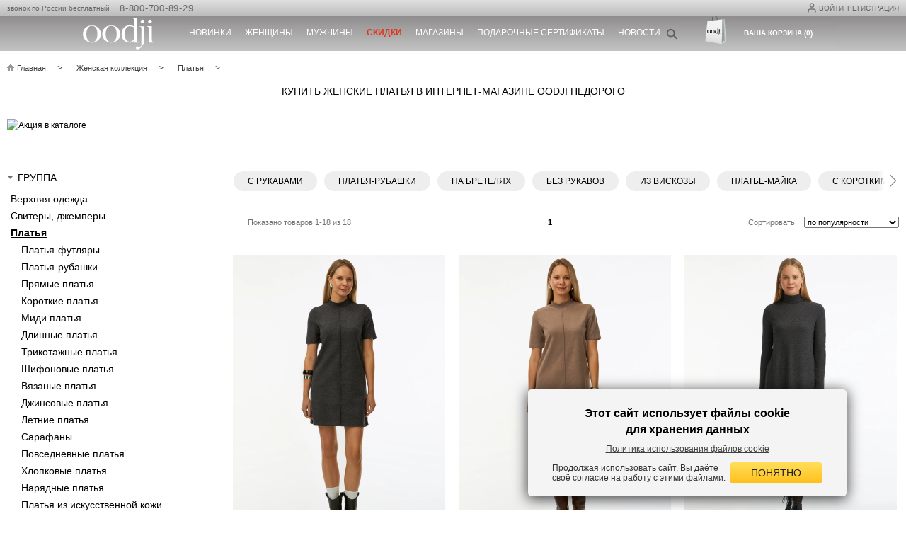

--- FILE ---
content_type: text/html; charset=UTF-8
request_url: https://www.oodji.com/womens_collection/platya/tag_trikotazhnye_platya_zhenskaya_kollekciya_platya/
body_size: 46581
content:
<!DOCTYPE html>
<html xml:lang="ru" lang="ru">
<head>
    <meta http-equiv="Content-Type" content="text/html; charset=UTF-8">
    <meta name="viewport" content="width=device-width, user-scalable=yes">
    <meta name="google-site-verification" content="EKaMErSrP8Wr3kROpVMVHVXCUMG6h9WAItQQ6oEr-kQ"/>
    
    
<link rel="mask-icon" href="/local/templates/.default/images/favicon/svg-black.svg">
<link rel="mask-icon" href="/local/templates/.default/images/favicon/svg-black.svg?v=2">

<link rel="apple-touch-icon" sizes="180x180" href="https://f97o6kd8uk.a.trbcdn.net/local/templates/.default/images/favicon/apple-touch-icon.png?v=2&_cvc=1768265528">
<link rel="icon" type="image/png" sizes="32x32" href="https://f97o6kd8uk.a.trbcdn.net/local/templates/.default/images/favicon/favicon-32x32.png?v=2&_cvc=1768265528">
<link rel="icon" type="image/png" sizes="16x16" href="https://f97o6kd8uk.a.trbcdn.net/local/templates/.default/images/favicon/favicon-16x16.png?v=2&_cvc=1768265528">
<link rel="manifest" href="/site.webmanifest?v=3">
<link rel="shortcut icon" href="/local/templates/.default/images/favicon/favicon.ico?v=2">
<meta name="apple-mobile-web-app-title" content="oodji">
<meta name="application-name" content="oodji">
<meta name="msapplication-TileColor" content="#da532c">

<icon href="https://f97o6kd8uk.a.trbcdn.net/local/templates/.default/images/favicon/favicon-32x32.png?v=2&_cvc=1768265528" sizes="32x32" type="image/vnd.microsoft.icon"></icon>
<icon href="https://f97o6kd8uk.a.trbcdn.net/local/templates/.default/images/favicon/favicon-16x16.png?v=2&_cvc=1768265528" sizes="16x16" type="image/vnd.microsoft.icon"></icon>

    <!-- <link rel="shortcut icon" type="image/x-icon" href="/favicon.ico"/> -->
    
    <script data-skip-moving="true">
        window.OODJI_DISABLE_ANALYTICS = true;
    </script>

    <title>Купить женские платья в интернет-магазине oodji недорого</title>
    <meta http-equiv="Content-Type" content="text/html; charset=UTF-8" />
<meta name="robots" content="index, follow" />
<meta name="description" content="Платья для женщин по доступным ценам в интернет-магазине oodji (18 шт. По цене от 244 р). Доставка или самовывоз по всей России" />
<link rel="canonical" href="https://www.oodji.com/womens_collection/platya/" />
<script type="text/javascript" data-skip-moving="true">(function(w, d, n) {var cl = "bx-core";var ht = d.documentElement;var htc = ht ? ht.className : undefined;if (htc === undefined || htc.indexOf(cl) !== -1){return;}var ua = n.userAgent;if (/(iPad;)|(iPhone;)/i.test(ua)){cl += " bx-ios";}else if (/Windows/i.test(ua)){cl += ' bx-win';}else if (/Macintosh/i.test(ua)){cl += " bx-mac";}else if (/Linux/i.test(ua) && !/Android/i.test(ua)){cl += " bx-linux";}else if (/Android/i.test(ua)){cl += " bx-android";}cl += (/(ipad|iphone|android|mobile|touch)/i.test(ua) ? " bx-touch" : " bx-no-touch");cl += w.devicePixelRatio && w.devicePixelRatio >= 2? " bx-retina": " bx-no-retina";var ieVersion = -1;if (/AppleWebKit/.test(ua)){cl += " bx-chrome";}else if (/Opera/.test(ua)){cl += " bx-opera";}else if (/Firefox/.test(ua)){cl += " bx-firefox";}ht.className = htc ? htc + " " + cl : cl;})(window, document, navigator);</script>


<link href="https://f97o6kd8uk.a.trbcdn.net/bitrix/js/ui/design-tokens/dist/ui.design-tokens.css?173875454626358&_cvc=r_4.0.33_roll3" type="text/css"  rel="stylesheet" />
<link href="https://f97o6kd8uk.a.trbcdn.net/bitrix/js/ui/fonts/opensans/ui.font.opensans.css?17296003722555&_cvc=r_4.0.33_roll3" type="text/css"  rel="stylesheet" />
<link href="https://f97o6kd8uk.a.trbcdn.net/bitrix/js/main/popup/dist/main.popup.bundle.css?172960037229861&_cvc=r_4.0.33_roll3" type="text/css"  rel="stylesheet" />
<link href="https://f97o6kd8uk.a.trbcdn.net/local/components/oodji/catalog/templates/.default/style.css?173012221510065&_cvc=r_4.0.33_roll3" type="text/css"  rel="stylesheet" />
<link href="https://f97o6kd8uk.a.trbcdn.net/local/components/oodji/catalog.smart.filter/templates/main/style.css?1729600379232&_cvc=r_4.0.33_roll3" type="text/css"  rel="stylesheet" />
<link href="https://f97o6kd8uk.a.trbcdn.net/local/components/oodji/catalog.section_items/templates/.default/style.css?173927429412569&_cvc=r_4.0.33_roll3" type="text/css"  rel="stylesheet" />
<link href="https://f97o6kd8uk.a.trbcdn.net/local/templates/.default/css/tiny-slider.css?17296003802768&_cvc=r_4.0.33_roll3" type="text/css"  rel="stylesheet" />
<link href="https://f97o6kd8uk.a.trbcdn.net/local/templates/.default/css/swiper-bundle.min.css?172960038018432&_cvc=r_4.0.33_roll3" type="text/css"  rel="stylesheet" />
<link href="https://f97o6kd8uk.a.trbcdn.net/local/templates/.default/css/bundle.css?1767097170189725&_cvc=r_4.0.33_roll3" type="text/css"  data-template-style="true"  rel="stylesheet" />
<link href="https://f97o6kd8uk.a.trbcdn.net/local/templates/.default/fonts/font-awesome/css/all.css?172960038037414&_cvc=r_4.0.33_roll3" type="text/css"  data-template-style="true"  rel="stylesheet" />
<link href="https://f97o6kd8uk.a.trbcdn.net/local/components/oodji/register/templates/.default/style.css?17618285173293&_cvc=r_4.0.33_roll3" type="text/css"  data-template-style="true"  rel="stylesheet" />
<link href="https://f97o6kd8uk.a.trbcdn.net/local/components/oodji/captcha.driver/templates/bitrix_register/style.css?176701779772&_cvc=r_4.0.33_roll3" type="text/css"  data-template-style="true"  rel="stylesheet" />
<link href="https://f97o6kd8uk.a.trbcdn.net/local/components/oodji/consent/templates/simple/style.css?1761828517611&_cvc=r_4.0.33_roll3" type="text/css"  data-template-style="true"  rel="stylesheet" />
<link href="https://f97o6kd8uk.a.trbcdn.net/local/templates/.default/components/bitrix/search.title/.default/style.css?17561262032120&_cvc=r_4.0.33_roll3" type="text/css"  data-template-style="true"  rel="stylesheet" />
<link href="https://f97o6kd8uk.a.trbcdn.net/local/templates/.default/css/searchbooster-style.css?17392742944418&_cvc=r_4.0.33_roll3" type="text/css"  data-template-style="true"  rel="stylesheet" />
<link href="https://f97o6kd8uk.a.trbcdn.net/local/components/oodji/user.basket.line/templates/.default/style.css?1729600380195&_cvc=r_4.0.33_roll3" type="text/css"  data-template-style="true"  rel="stylesheet" />
<link href="https://f97o6kd8uk.a.trbcdn.net/local/components/oodji/adaptive.popup/templates/cookies/style.css?17327083632330&_cvc=r_4.0.33_roll3" type="text/css"  data-template-style="true"  rel="stylesheet" />
<link href="https://f97o6kd8uk.a.trbcdn.net/local/templates/oodji_main/template_styles.css?176709717015773&_cvc=r_4.0.33_roll3" type="text/css"  data-template-style="true"  rel="stylesheet" />







<link rel="alternate" media="only screen and (max-width: 640px)" href="https://m.oodji.com/womens_collection/platya/tag_trikotazhnye_platya_zhenskaya_kollekciya_platya/">
<link rel="manifest" href="/manifest.json">



                </head>
<body class="catalog-list-page">
<div id="panel"></div>
<div class="mainWrap ">

    <header class="pagesHeader">
        <div class="line_t">

            <div class="container">
                <div class="_blockRight">
                    <div class="personal _blockRight">
                        <div class="reg_login">
                            <!-- <div class="user-icon_header">
                                <img src="/images/userIcon.svg" alt="">
                            </div> -->
                            <div class="_hidden">
                                
<div id="popup_login" class="popup login">
	<p class="title">Авторизация</p>

	<div id="login_error" style="color:red"></div>

    <p>Пожалуйста, заполните форму, чтобы войти в персональный аккаунт на www.oodji.com</p>
	<div class="social">
		
<div class="bx-authform-social">
    <span class="bx-authform-social__title">
        Вход через соц.сети:
    </span>
	<ul>
			<li class="popup__login-display socialLink">
			<a id="bx_socserv_icon_Odnoklassniki" class="odnoklassniki bx-authform-social-icon" href="javascript:void(0)" onclick="BX.util.popup('https://www.odnoklassniki.ru/oauth/authorize?client_id=1267993088&amp;redirect_uri=https%3A%2F%2Fwww.oodji.com%2Fbitrix%2Ftools%2Foauth%2Fodnoklassniki.php&amp;response_type=code&amp;state=site_id%3Dru%26backurl%3D%252Fwomens_collection%252Fplatya%252Ftag_trikotazhnye_platya_zhenskaya_kollekciya_platya%252F%253Fcheck_key%253D386e2ba695b6b02f3f7333f1f6747c1a%26mode%3Dopener', 580, 400)" title="Одноклассники">
                <i class="fa fa-odnoklassniki" style="padding: 0"></i>
			</a>
			</li>
			<li class="popup__login-display socialLink">
			<a id="bx_socserv_icon_VKontakte" class="vkontakte bx-authform-social-icon" href="javascript:void(0)" onclick="BX.util.popup('https://oauth.vk.com/authorize?client_id=6133471&amp;redirect_uri=https%3A%2F%2Fwww.oodji.com%2Flocal%2Fphp_interface%2Finclude%2FOodji%2FTools%2Fvkontakte.php&amp;scope=friends,offline,email&amp;response_type=code&amp;state=site_id%3Dru%26backurl%3D%252Fwomens_collection%252Fplatya%252Ftag_trikotazhnye_platya_zhenskaya_kollekciya_platya%252F%253Fcheck_key%253D386e2ba695b6b02f3f7333f1f6747c1a', 660, 425)" title="ВКонтакте">
                <i class="fa fa-vk" style="padding: 0"></i>
			</a>
			</li>
	</ul>
</div>
    </div>
	<form id="login" method="post" action="/local/components/oodji/auth.form/ajax.php" lang="ru">
        <input type="hidden" name="sessid" id="sessid" value="de6a1a0c6583f318e9a794a80e413512" />		<input type="hidden" name="TYPE" value="AUTH" />

        <div class="formItem">
            <span id="USER_LOGIN" class="label">E-mail:</span>
            <input type="text" id="USER_LOGIN" name="USER_LOGIN" maxlength="50" autocomplete="username" data-validation="required email" value="" size="17"/>
        </div>

		<div class="formItem">
            <span id="USER_PASSWORD" class="label">Пароль:</span>
            <input type="password" id="USER_PASSWORD" name="USER_PASSWORD" maxlength="50" autocomplete="current-password" data-validation="required length" data-validation-length="min4"  size="17"/>
        </div>

        
<div class="captcha-driver-bitrix_auth" data-component-id="captcha_15085830">
    <div class="formRow formItem auth-captcha-block">
        <div class="formFieldBox" style="text-align: center;">
            <img id="captcha_15085830_image"
                 src="/bitrix/tools/captcha.php?captcha_sid=1508583060dd59a78d3354b11b273cf4"
                 alt="CAPTCHA"
                 style="border: 1px solid #ccc; margin-bottom: 10px;">
            <br>
            <a href="javascript:void(0)"
               id="captcha_15085830_refresh"
               class="captcha-refresh-link"
               style="color: #666; font-size: 12px;">Обновить картинку</a>
        </div>
    </div>
    <div class="formItem">
        <span id="USER_PASSWORD" class="label">Код с картинки</span>
        <input type="text"
               name="captcha_word"
               id="captcha_15085830_word"
               class="textfield formField captcha-word-input"
               placeholder="Введите 5 символов"
               autocomplete="off"
               maxlength="5"
               data-captcha-length="5">
    </div>

    <input type="hidden"
           name="captcha_sid"
           id="captcha_15085830_sid"
           value="1508583060dd59a78d3354b11b273cf4">

    <input type="hidden"
           name="captcha_id"
           id="captcha_15085830_id"
           value="captcha_15085830">

    <input type="hidden"
           name="captcha_response"
           id="captcha_15085830_response"
           value="">
</div>

		<div class="btn">
			<button type="submit" class="button yellow">ВОЙТИ</button>
    	</div>

		<div class="additional">
			<label class="chk">
				<input type="checkbox" id="USER_REMEMBER_frm" name="USER_REMEMBER" class="chk" checked>
				<i></i>
				Не выходить из системы			</label>

			<div><a href="/personal/password/">Забыли пароль?</a></div>

			<div><a href="#" class="openRegPopUp">Регистрация</a></div>
		</div>
	</form>
</div>


<div id="popup_reg" class="popup reg">
    <p class="title">РЕГИСТРАЦИЯ:</p>
    <p>Пожалуйста, заполните форму, чтобы зарегистрировать персональный аккаунт на www.oodji.com</p>

    <form id="register" method="post" action="/local/components/oodji/register/ajax.php">
        <input type="hidden" name="sessid" id="sessid_1" value="de6a1a0c6583f318e9a794a80e413512" />        <input type="hidden" name="TYPE" value="REGISTER" />
        <input type="hidden" name="LANGUAGE" value='ru' />
        <input type="hidden" name="REGISTER[LAST_NAME]">
        <input type="hidden" name="REGISTER[NAME]">
        <input type="hidden" name="REGISTER[SECOND_NAME]">

        <div class="formItem">
            <span class="label">ФИО:</span>
            <input type="text" name="FULL_NAME" data-validation="required">
        </div>
        <div class="formItem formItem_context_popupRegGender">
            <span class="label">Пол:</span>
            <label class="radio radio--ml0">
                <input type="radio" value="M" name="REGISTER[PERSONAL_GENDER]" >
                <i></i>Мужской            </label>
            <label class="radio">
                <input type="radio" value="F" name="REGISTER[PERSONAL_GENDER]" checked >
                <i></i>Женский            </label>
        </div>
        <div class="formItem formItem_context_popupRegEmail">
            <span id="REGISTER_EMAIL" class="label">E-mail<sup>*</sup>:</span>
            <div class="formGroup">
                <span id="errorEmail" class="regData__confirm-error" style="display: none">
                  Пользователь с таким email уже зарегистрирован. <a href="#" data-action="open-login">Авторизуйтесь</a> или <a href="/personal/password/">восстановите пароль</a>.                </span>
                <input type="text" id="REGISTER_EMAIL" name="REGISTER[EMAIL]" data-validation="required test email">
                <label class="chk"><input type="checkbox" name="SUBSCRIBE" checked/><i></i>Подписаться на рассылку по E-mail</label>
            </div>
        </div>

        <div class="formItem formItem--phone">
            <span class="label" id="REGISTER_PERSONAL_PHONE">Телефон<sup>*</sup>:</span>
            <input type="text" id="REGISTER_PERSONAL_PHONE" name="REGISTER[PERSONAL_PHONE]" data-validation="required phone" placeholder="+7 (___) ___-__-__" />
                    </div>

        <div class="formItem">
            <span id="REGISTER_PASSWORD" class="label">Пароль<sup>*</sup>:</span>
            <input type="password" id="REGISTER_PASSWORD" name="REGISTER[PASSWORD]" autocomplete="new-password" data-validation="required length" data-validation-length="min6"  readonly onfocus="this.removeAttribute('readonly')"/>
        </div>
        <span id="PASSWORD_ERROR" style="margin-left: 83px; margin-top: -25px; color:red; position: absolute;"></span>
        <div class="formItem">
            <span class="label">&nbsp;</span>
            <input type="password" id="REGISTER_PASSWORD_CONFIRM" name="REGISTER[CONFIRM_PASSWORD]" autocomplete="new-password" placeholder="Повторите пароль"  readonly onfocus="this.removeAttribute('readonly')" data-validation="required confirmation" data-validation-confirm="REGISTER[PASSWORD]"/>
        </div>

                    
<div class="captcha-driver-bitrix_register" data-component-id="captcha_1edfbf8b">
    <div class="formRow formItem auth-captcha-block">
        <div class="formFieldBox" style="text-align: center;">
            <img id="captcha_1edfbf8b_image"
                 src="/bitrix/tools/captcha.php?captcha_sid=1edfbf8bdc3abe090e72241d2686caee"
                 alt="CAPTCHA"
                 style="border: 1px solid #ccc; margin-bottom: 10px;">
            <br>
            <a href="javascript:void(0)"
               id="captcha_1edfbf8b_refresh"
               class="captcha-refresh-link"
               style="color: #666; font-size: 12px;">Обновить картинку</a>
        </div>
    </div>
    <div class="formItem">
        <span id="REGISTER_PASSWORD" class="label">Код с картинки <sup>*</sup>:</span>
        <input type="text"
               name="captcha_word"
               id="captcha_1edfbf8b_word"
               class="textfield formField captcha-word-input"
               placeholder="Введите 5 символов"
               autocomplete="off"
               maxlength="5"
               data-captcha-length="5">
    </div>

    <input type="hidden"
           name="captcha_sid"
           id="captcha_1edfbf8b_sid"
           value="1edfbf8bdc3abe090e72241d2686caee">

    <input type="hidden"
           name="captcha_id"
           id="captcha_1edfbf8b_id"
           value="captcha_1edfbf8b">

    <input type="hidden"
           name="captcha_response"
           id="captcha_1edfbf8b_response"
           value="">
</div>

        
                    <div class="offer-flex">
                <span></span>
                
<div class="simple_checkbox">
    <label class="chk" for="AGREE_SMS">
        <input
                id="AGREE_SMS" data-agreements
                data-consent-id="5"
                type="checkbox"
                name="REGISTER[AGREE_SMS]"
                            required
        >
        <i></i>
        Я даю согласие на получение информации о статусах заказов по sms и по e-mail    </label>
</div>
            </div>
            <div class="offer-flex">
                <span></span>
                
<div class="simple_checkbox">
    <label class="chk" for="AGREE_OFFERTS">
        <input
                id="AGREE_OFFERTS" data-agreements
                data-consent-id="1"
                type="checkbox"
                name="REGISTER[AGREE_OFFERTS]"
                            required
        >
        <i></i>
        Я ознакомлен и полностью согласен с условиями <a href="https://www.oodji.com/shop/user_agreement/" target="_blank" rel="noopener noreferrer">Публичной оферты</a>    </label>
</div>
            </div>
            <div class="offer-flex">
                <span></span>
                
<div class="simple_checkbox">
    <label class="chk" for="AGREE_PERSONAL_INFO">
        <input
                id="AGREE_PERSONAL_INFO" data-agreements
                data-consent-id="2"
                type="checkbox"
                name="REGISTER[AGREE_PERSONAL_INFO]"
                            required
        >
        <i></i>
        <a href="https://www.oodji.com/shop/personal_data_processing_agreement/" target="_blank" rel="noopener noreferrer">Я даю согласие</a> на обработку моих персональных данных согласно Политике обработки персональных данных    </label>
</div>
            </div>
        <div class="offer-flex">
            <span></span>
            <div class="regData__content-confirm-error">
                <span id="errorOfferts" class="regData__confirm-error">
                    Вы не приняли все условия создания аккаунта на<br/> сайте                </span>
            </div>
        </div>
        
        <div class="btn" style="padding-left: unset; justify-content: center;">
            <button type="button" name="register_submit_button" class="button yellow">СОЗДАТЬ</button>
            <div id="register_error" style="color:red; display: none"></div>
        </div>
    </form>
</div>

                            </div>
                            <!--'start_frame_cache_top_href'-->                                                                                            <a href='javascript:void(0);' class="js-fancy login-button" data-src="#popup_login"><img src="/images/userIcon.svg" class="user-icon_header" alt="">Войти</a>
                                <a href='javascript:void(0);' class="js-fancy register-button" data-src="#popup_reg">Регистрация</a>
                                                                                            
                            <!--'end_frame_cache_top_href'-->
                            <!--                     -->                        </div>
                    </div>
                </div>
                <div class="phone">
                    звонок по России бесплатный&nbsp;&nbsp;                    <a href="tel:88007008929">
                            8-800-700-89-29
                        </a>                </div>
            </div>
        </div>
        <div class="line_b">
            <div class="container">
                <div class="logo"><a href="/"><img
                                src="/local/templates/.default/images/logo_white.svg" title="oodji" alt="oodji"></a>
                </div>

                <div class="topMenu">
    <ul>
                    <li class="top-level">
                <a style="color: #ffffff;"                        href="/womens_collection/new/"><span class="menu-b">Новинки</span></a>
                                    <div class="dropdownMenu">
                        <div class="subMenu">
                                                                                                                    <ul>
                                                                            <li><a href="/womens_collection/new/">Женская коллекция</a></li>
                                                                            <li><a href="/mens_collection/new/">Мужская коллекция</a></li>
                                                                    </ul>
                                                    </div>
                                                    <div class="images image-with-links">
                                <a href="/womens_collection/new/"><img src="https://f97o6kd8uk.a.trbcdn.net/upload/medialibrary/45a/40y6n9ij88wkfdp3hyiaq79av7102edp/vypadayushchee-menyu_novinki.jpg?_cvc=1768265528"></a>
                            </div>
                                                <div class="_clear"></div>
                    </div>
                            </li>
                    <li class="top-level">
                <a style="color: #ffffff;"                        href="/womens_collection/"><span class="menu-b">Женщины</span></a>
                                    <div class="dropdownMenu">
                        <div class="subMenu">
                                                                                        <ul>
                                                                                                                                                                <li class="subheader--title"><a href="javascript:void(0)">ГРУППА</a></li>
                                                                                <li><a href="/womens_collection/verhnyaya_odezhda/">Верхняя одежда</a></li>
                                                                                                                                                                                                        <li><a href="/womens_collection/svitery_dzhempery/">Свитеры, джемперы</a></li>
                                                                                                                                                                                                        <li><a href="/womens_collection/platya/">Платья</a></li>
                                                                                                                                                                                                        <li><a href="/womens_collection/bryuki/">Брюки</a></li>
                                                                                                                                                                                                        <li><a href="/womens_collection/yubki/">Юбки</a></li>
                                                                                                                                                                                                        <li><a href="/womens_collection/bluzki/">Блузки</a></li>
                                                                                                                                                                                                        <li><a href="/womens_collection/rubashki/">Рубашки</a></li>
                                                                                                                                                                                                        <li><a href="/womens_collection/zhakety/">Жакеты</a></li>
                                                                                                                                                                                                        <li><a href="/womens_collection/kardigany/">Кардиганы</a></li>
                                                                                        </ul>
                                                                                                                                                            <ul>
                                                                                                                        <li><a href="/womens_collection/vodolazki/">Водолазки</a></li>
                                                                                                                                                                                                        <li><a href="/womens_collection/dzhinsy/">Джинсы</a></li>
                                                                                                                                                                                                        <li><a href="/womens_collection/tolstovki_svitshoty/">Толстовки, свитшоты</a></li>
                                                                                                                                                                                                        <li><a href="/womens_collection/longslivy/">Лонгсливы</a></li>
                                                                                                                                                                                                        <li><a href="/womens_collection/futbolki/">Футболки</a></li>
                                                                                                                                                                                                        <li><a href="/womens_collection/mayki_topy/">Майки, топы</a></li>
                                                                                                                                                                                                        <li><a href="/womens_collection/polo/">Поло</a></li>
                                                                                                                                                                                                        <li><a href="/womens_collection/shorty/">Шорты</a></li>
                                                                                                                                                                                                        <li><a href="/womens_collection/leginsy/">Легинсы</a></li>
                                                                                                                                                                                                        <li><a href="/womens_collection/zhilety/">Жилеты</a></li>
                                                                                        </ul>
                                                                                                                                                            <ul>
                                                                                                                        <li><a href="/womens_collection/noski/">Носки</a></li>
                                                                                                                                                                                                        <li><a href="/womens_collection/aksessuary/">Аксессуары</a></li>
                                                                                                                                                                                                        <li><a href="/womens_collection/nizhnee_bele/">Нижнее белье</a></li>
                                                                                                                                                                                                        <li><a href="/womens_collection/domashnyaya_odezhda/">Домашняя одежда</a></li>
                                                                                                                </ul>
                                                                                </div>
                                                    <div class="images image-with-links">
                                <a href="/womens_collection/"><img src="https://f97o6kd8uk.a.trbcdn.net/upload/medialibrary/e6d/0gut4matnbywtpj93y2qim9tqnsxlna9/vypadayushchee-menyu_ZH.jpg?_cvc=1768265528"></a>
                            </div>
                                                <div class="_clear"></div>
                    </div>
                            </li>
                    <li class="top-level">
                <a style="color: #ffffff;"                        href="/mens_collection/"><span class="menu-b">Мужчины</span></a>
                                    <div class="dropdownMenu">
                        <div class="subMenu">
                                                                                        <ul>
                                                                                                                                                                <li class="subheader--title"><a href="javascript:void(0)">ГРУППА</a></li>
                                                                                <li><a href="/mens_collection/verkhnyaya_odezhda/">Верхняя одежда</a></li>
                                                                                                                                                                                                        <li><a href="/mens_collection/svitery_dzhempery/">Свитеры, джемперы</a></li>
                                                                                                                                                                                                        <li><a href="/mens_collection/rubashki/">Рубашки</a></li>
                                                                                                                                                                                                        <li><a href="/mens_collection/pidzhaki/">Пиджаки</a></li>
                                                                                                                                                                                                        <li><a href="/mens_collection/bryuki/">Брюки</a></li>
                                                                                                                                                                                                        <li><a href="/mens_collection/dzhinsy/">Джинсы</a></li>
                                                                                                                                                                                                        <li><a href="/mens_collection/tolstovki_svitshoti/">Толстовки, свитшоты</a></li>
                                                                                                                                                                                                        <li><a href="/mens_collection/longslivy/">Лонгсливы</a></li>
                                                                                                                                                                                                        <li><a href="/mens_collection/futbolki/">Футболки</a></li>
                                                                                        </ul>
                                                                                                                                                            <ul>
                                                                                                                        <li><a href="/mens_collection/polo/">Поло</a></li>
                                                                                                                                                                                                        <li><a href="/mens_collection/shorty/">Шорты</a></li>
                                                                                                                                                                                                        <li><a href="/mens_collection/mayki/">Майки</a></li>
                                                                                                                                                                                                        <li><a href="/mens_collection/noski/">Носки</a></li>
                                                                                                                                                                                                        <li><a href="/mens_collection/aksessuary/">Аксессуары</a></li>
                                                                                                                                                                                                        <li><a href="/mens_collection/underwear/">Нижнее белье</a></li>
                                                                                                                                                                                                        <li><a href="/mens_collection/domashnyaya_odezhda/">Домашняя одежда</a></li>
                                                                                                                </ul>
                                                                                </div>
                                                    <div class="images image-with-links">
                                <a href="/mens_collection/"><img src="https://f97o6kd8uk.a.trbcdn.net/upload/medialibrary/bcd/w11235rr6lws9u0bxg1qojzuc7h2hums/vypadayushchee-menyu_M.jpg?_cvc=1768265528"></a>
                            </div>
                                                <div class="_clear"></div>
                    </div>
                            </li>
                    <li class="top-level">
                <a style="color: #E43218;"                        href="/womens_collection/sale/"><span  style="font-weight:600;">Скидки</span></a>
                                    <div class="dropdownMenu">
                        <div class="subMenu">
                                                                                                                    <ul>
                                                                            <li><a href="/womens_collection/sale/">Женская коллекция</a></li>
                                                                            <li><a href="/mens_collection/sale/">Мужская коллекция</a></li>
                                                                    </ul>
                                                    </div>
                                                    <div class="images image-with-links">
                                <a href="/womens_collection/sale/"><img src="https://f97o6kd8uk.a.trbcdn.net/upload/medialibrary/23c/20pgbmeba3ahvsozin60abxq55yzt13z/vypadayushchee-menyu_skidki.jpg?_cvc=1768265528"></a>
                            </div>
                                                <div class="_clear"></div>
                    </div>
                            </li>
                    <li class="top-level">
                <a style="color: #ffffff;"                        href="/map/">Магазины</a>
                            </li>
                    <li class="top-level">
                <a style="color: #ffffff;"                        href="/giftcard">Подарочные сертификаты</a>
                            </li>
                    <li class="top-level">
                <a style="color: #ffffff;"                        href="/about/news/">Новости</a>
                            </li>
            </ul>
</div>
                <div class="h_cart_search">
                    <div class="hSearch">
                        <div class="hSearchIcon"></div>
<div class="form">
    <div class="form-content">
        <form id="title-search" action="/search/">
            <input type="hidden" name="sessid" id="sessid_2" value="de6a1a0c6583f318e9a794a80e413512" />            <input id="title-search-input" type="text" name="q" placeholder="Найти" value="" autocomplete="off"/>
            <span id="search-clear-cross">×</span>
            <button type="submit"></button>
        </form>
                    <input type="hidden" name="sbKey" value="142a5f0d-b88d-45e3-be5d-ba3fe46df1dd"/>
            <input type="hidden" name="tipsCount" value="5"/>
            <div id="search-result" class="hidden">
            
<div class="searchbooster_h">
    <div id="searchbooster-tips"></div>
    <div id="searchbooster-offers"></div>
        <div class="searchbooster_h-link">
            <a href="" id="all-result-link">Показать все товары</a>
        </div>
</div>            </div>
            </div>
</div>
                    </div>
                    <div class="hCart">
                        <div class="basket_line_header">
    <a href="/cart/">
        <span class="cart-target cartIcon"></span>
        <span class="cart-target">
            <span>Ваша корзина (0)</span>
        </span>
    </a>
</div>                    </div>
                </div>
            </div>
        </div>
    </header>
        <div class="center">
                        <div class="container">
            <div class="breadcrumbs"> <ul><li><a  href="/" title="Главная"><span>Главная</span></a></li><li><a  href="/womens_collection/" title="Женская коллекция"><span>Женская коллекция</span></a></li><li><a  href="/womens_collection/platya/" title="Платья"><span>Платья</span></a></li><li></li></ul></div>
<script type="application/ld+json">{"@context":"https://schema.org","@type":"BreadcrumbList","itemListElement":[{"@type":"ListItem","position":1,"name":"Главная","item":"https://www.oodji.com/"},{"@type":"ListItem","position":2,"name":"Женская коллекция","item":"https://www.oodji.com/womens_collection/"},{"@type":"ListItem","position":3,"name":"Платья","item":"https://www.oodji.com/womens_collection/platya/"},{"@type":"ListItem","position":4,"name":"","item":"https://www.oodji.com/womens_collection/platya/tag_trikotazhnye_platya_zhenskaya_kollekciya_platya/"}]}</script>                                    <div id="catalog-list">
<div id="breadcrumb" style="display: none;">
	<div class="breadcrumbs"> <ul><li><a  href="/" title="Главная"><span>Главная</span></a></li><li><a  href="/womens_collection/" title="Женская коллекция"><span>Женская коллекция</span></a></li><li><a  href="/womens_collection/platya/" title="Платья"><span>Платья</span></a></li><li></li></ul></div>
<script type="application/ld+json">{"@context":"https://schema.org","@type":"BreadcrumbList","itemListElement":[{"@type":"ListItem","position":1,"name":"Главная","item":"https://www.oodji.com/"},{"@type":"ListItem","position":2,"name":"Женская коллекция","item":"https://www.oodji.com/womens_collection/"},{"@type":"ListItem","position":3,"name":"Платья","item":"https://www.oodji.com/womens_collection/platya/"},{"@type":"ListItem","position":4,"name":"","item":"https://www.oodji.com/womens_collection/platya/tag_trikotazhnye_platya_zhenskaya_kollekciya_platya/"}]}</script></div>


	<h1 class="page-title" id="title_omg">Купить женские платья в интернет-магазине oodji недорого</h1> 


            <div class="insideBanner">
           <div class="insideBanner--catalog">
               <a href="/womens_collection/" target="_self" ><img alt="Акция в каталоге" title="Акция в каталоге" src="https://f97o6kd8uk.a.trbcdn.net/upload/rk/c8c/tje71e6qfss04gwwggvscb9ys32eot04/1920kh90_rasprodazha.jpg?_cvc=1768265528" width="1920" height="90" style="border:0;" /></a>           </div>
        </div>
    	<br/>
	<div class="row">
	<div id="catalog-width" class="catalogList">
    <div class="listWrap">
	<div class="leftColumn">
        <div class="loader">
    <p></p>
    <div id="loading-shop-text" class="deliveryServicesTable">
        <div class="loading-shop-text-image">
        </div>
    </div>
</div>
<div class="filter bx-filter ">
    <dl>
        <form name="_form" action="/womens_collection/platya/tag_trikotazhnye_platya_zhenskaya_kollekciya_platya/"
              method="get" class="smartfilter">
            <input type="hidden" id="rawUrl" value="/womens_collection/platya/" />
                                                <dt class="active"><span>ГРУППА</span></dt>
            <dd>
                
                    <div data-id="199"
                        data-parent="16"                        class="filterItem section ">
                        
                            <a href="/womens_collection/verhnyaya_odezhda/" class="section_filter_item" onclick="">
                                                    Верхняя одежда                                                    </a>
                                            </div>

                
                    <div data-id="275"
                        data-parent="16"                        class="filterItem section ">
                        
                            <a href="/womens_collection/svitery_dzhempery/" class="section_filter_item" onclick="">
                                                    Свитеры, джемперы                                                    </a>
                                            </div>

                
                    <div data-id="271"
                        data-parent="16"                        class="filterItem section ">
                        
                            <strong data-parent="16">
                                                    Платья                                                    </strong>
                                            </div>

                
                    <div data-id="310"
                        data-parent="271"                        class="filterItem section filter_depth">
                        
                            <a href="/womens_collection/platya_futlyary/" class="section_filter_item" onclick="">
                                                    Платья-футляры                                                    </a>
                                            </div>

                
                    <div data-id="306"
                        data-parent="271"                        class="filterItem section filter_depth">
                        
                            <a href="/womens_collection/platya_rubashki/" class="section_filter_item" onclick="">
                                                    Платья-рубашки                                                    </a>
                                            </div>

                
                    <div data-id="311"
                        data-parent="271"                        class="filterItem section filter_depth">
                        
                            <a href="/womens_collection/pryamye_platya/" class="section_filter_item" onclick="">
                                                    Прямые платья                                                    </a>
                                            </div>

                
                    <div data-id="296"
                        data-parent="271"                        class="filterItem section filter_depth">
                        
                            <a href="/womens_collection/korotkie_platya/" class="section_filter_item" onclick="">
                                                    Короткие платья                                                    </a>
                                            </div>

                
                    <div data-id="300"
                        data-parent="271"                        class="filterItem section filter_depth">
                        
                            <a href="/womens_collection/midi_platya/" class="section_filter_item" onclick="">
                                                    Миди платья                                                    </a>
                                            </div>

                
                    <div data-id="307"
                        data-parent="271"                        class="filterItem section filter_depth">
                        
                            <a href="/womens_collection/dlinnye_platya/" class="section_filter_item" onclick="">
                                                    Длинные платья                                                    </a>
                                            </div>

                
                    <div data-id="301"
                        data-parent="271"                        class="filterItem section filter_depth">
                        
                            <a href="/womens_collection/trikotazhnye_platya/" class="section_filter_item" onclick="">
                                                    Трикотажные платья                                                    </a>
                                            </div>

                
                    <div data-id="309"
                        data-parent="271"                        class="filterItem section filter_depth">
                        
                            <a href="/womens_collection/shifonovye_platya/" class="section_filter_item" onclick="">
                                                    Шифоновые платья                                                    </a>
                                            </div>

                
                    <div data-id="299"
                        data-parent="271"                        class="filterItem section filter_depth">
                        
                            <a href="/womens_collection/vyazanye_platya/" class="section_filter_item" onclick="">
                                                    Вязаные платья                                                    </a>
                                            </div>

                
                    <div data-id="304"
                        data-parent="271"                        class="filterItem section filter_depth">
                        
                            <a href="/womens_collection/dzhinsovye_platya/" class="section_filter_item" onclick="">
                                                    Джинсовые платья                                                    </a>
                                            </div>

                
                    <div data-id="305"
                        data-parent="271"                        class="filterItem section filter_depth">
                        
                            <a href="/womens_collection/letnie_platya/" class="section_filter_item" onclick="">
                                                    Летние платья                                                    </a>
                                            </div>

                
                    <div data-id="297"
                        data-parent="271"                        class="filterItem section filter_depth">
                        
                            <a href="/womens_collection/sarafany/" class="section_filter_item" onclick="">
                                                    Сарафаны                                                    </a>
                                            </div>

                
                    <div data-id="302"
                        data-parent="271"                        class="filterItem section filter_depth">
                        
                            <a href="/womens_collection/povsednevnye_platya/" class="section_filter_item" onclick="">
                                                    Повседневные платья                                                    </a>
                                            </div>

                
                    <div data-id="484"
                        data-parent="271"                        class="filterItem section filter_depth">
                        
                            <a href="/womens_collection/khlopkovye_platya/" class="section_filter_item" onclick="">
                                                    Хлопковые платья                                                    </a>
                                            </div>

                
                    <div data-id="308"
                        data-parent="271"                        class="filterItem section filter_depth">
                        
                            <a href="/womens_collection/naryadnye_platya/" class="section_filter_item" onclick="">
                                                    Нарядные платья                                                    </a>
                                            </div>

                
                    <div data-id="693"
                        data-parent="271"                        class="filterItem section filter_depth">
                        
                            <a href="/womens_collection/platya_iz_iskusstvennoy_kozhi/" class="section_filter_item" onclick="">
                                                    Платья из искусственной кожи                                                    </a>
                                            </div>

                
                    <div data-id="254"
                        data-parent="16"                        class="filterItem section ">
                        
                            <a href="/womens_collection/bryuki/" class="section_filter_item" onclick="">
                                                    Брюки                                                    </a>
                                            </div>

                
                    <div data-id="341"
                        data-parent="16"                        class="filterItem section ">
                        
                            <a href="/womens_collection/yubki/" class="section_filter_item" onclick="">
                                                    Юбки                                                    </a>
                                            </div>

                
                    <div data-id="291"
                        data-parent="16"                        class="filterItem section ">
                        
                            <a href="/womens_collection/bluzki/" class="section_filter_item" onclick="">
                                                    Блузки                                                    </a>
                                            </div>

                
                    <div data-id="324"
                        data-parent="16"                        class="filterItem section ">
                        
                            <a href="/womens_collection/rubashki/" class="section_filter_item" onclick="">
                                                    Рубашки                                                    </a>
                                            </div>

                
                    <div data-id="196"
                        data-parent="16"                        class="filterItem section ">
                        
                            <a href="/womens_collection/zhakety/" class="section_filter_item" onclick="">
                                                    Жакеты                                                    </a>
                                            </div>

                
                    <div data-id="286"
                        data-parent="16"                        class="filterItem section ">
                        
                            <a href="/womens_collection/kardigany/" class="section_filter_item" onclick="">
                                                    Кардиганы                                                    </a>
                                            </div>

                
                    <div data-id="408"
                        data-parent="16"                        class="filterItem section ">
                        
                            <a href="/womens_collection/vodolazki/" class="section_filter_item" onclick="">
                                                    Водолазки                                                    </a>
                                            </div>

                
                    <div data-id="263"
                        data-parent="16"                        class="filterItem section ">
                        
                            <a href="/womens_collection/dzhinsy/" class="section_filter_item" onclick="">
                                                    Джинсы                                                    </a>
                                            </div>

                
                    <div data-id="329"
                        data-parent="16"                        class="filterItem section ">
                        
                            <a href="/womens_collection/tolstovki_svitshoty/" class="section_filter_item" onclick="">
                                                    Толстовки, свитшоты                                                    </a>
                                            </div>

                
                    <div data-id="336"
                        data-parent="16"                        class="filterItem section ">
                        
                            <a href="/womens_collection/longslivy/" class="section_filter_item" onclick="">
                                                    Лонгсливы                                                    </a>
                                            </div>

                
                    <div data-id="282"
                        data-parent="16"                        class="filterItem section ">
                        
                            <a href="/womens_collection/futbolki/" class="section_filter_item" onclick="">
                                                    Футболки                                                    </a>
                                            </div>

                
                    <div data-id="273"
                        data-parent="16"                        class="filterItem section ">
                        
                            <a href="/womens_collection/mayki_topy/" class="section_filter_item" onclick="">
                                                    Майки, топы                                                    </a>
                                            </div>

                
                    <div data-id="290"
                        data-parent="16"                        class="filterItem section ">
                        
                            <a href="/womens_collection/polo/" class="section_filter_item" onclick="">
                                                    Поло                                                    </a>
                                            </div>

                
                    <div data-id="338"
                        data-parent="16"                        class="filterItem section ">
                        
                            <a href="/womens_collection/shorty/" class="section_filter_item" onclick="">
                                                    Шорты                                                    </a>
                                            </div>

                
                    <div data-id="257"
                        data-parent="16"                        class="filterItem section ">
                        
                            <a href="/womens_collection/leginsy/" class="section_filter_item" onclick="">
                                                    Легинсы                                                    </a>
                                            </div>

                
                    <div data-id="197"
                        data-parent="16"                        class="filterItem section ">
                        
                            <a href="/womens_collection/zhilety/" class="section_filter_item" onclick="">
                                                    Жилеты                                                    </a>
                                            </div>

                
                    <div data-id="321"
                        data-parent="16"                        class="filterItem section ">
                        
                            <a href="/womens_collection/noski/" class="section_filter_item" onclick="">
                                                    Носки                                                    </a>
                                            </div>

                
                    <div data-id="688"
                        data-parent="16"                        class="filterItem section ">
                        
                            <a href="/womens_collection/aksessuary/" class="section_filter_item" onclick="">
                                                    Аксессуары                                                    </a>
                                            </div>

                
                    <div data-id="720"
                        data-parent="16"                        class="filterItem section ">
                        
                            <a href="/womens_collection/nizhnee_bele/" class="section_filter_item" onclick="">
                                                    Нижнее белье                                                    </a>
                                            </div>

                
                    <div data-id="233"
                        data-parent="16"                        class="filterItem section ">
                        
                            <a href="/womens_collection/domashnyaya_odezhda/" class="section_filter_item" onclick="">
                                                    Домашняя одежда                                                    </a>
                                            </div>

                            </dd>
                        
                                <dt class="active" >
                    <span>Цена</span>
                </dt>
                
                                <dd id="PRICE_BASE" >
                    
                        <div id="priceSlider"></div>
                        <div class="priceValues">
                            <div class="minPrice _blockLeft"><span id="minPrice">139</span> &#8381;</div>
                            <div class="maxPrice _blockRight"><span id="maxPrice">1299    </span> &#8381;</div>
                            <div class="_clear"></div>
                        </div>


                                                        <input style="display: none;"
                                        class="min-price"
                                        id="inputMinPrice"
                                        type="text"
                                        name="womens_collection_filter_106_MIN"
                                        id="womens_collection_filter_106_MIN"
                                        value="139"
                                        minValue="139"
                                        size="5"
                                        data-price-type="min"
                                        onchange="if(parseInt(this.value) >= parseInt($(this).attr('minValue'))){smartFilter.keyup(this);}"
                                />

                                <input
                                        style="display: none"
                                        class="max-price"
                                        id="inputMaxPrice"
                                        type="text"
                                        name="womens_collection_filter_106_MAX"
                                        id="womens_collection_filter_106_MAX"
                                        value="1299"
                                        maxValue="1299"
                                        size="5"
                                        data-price-type="max"
                                        onchange="if(parseInt(this.value) <= parseInt($(this).attr('maxValue')) ){smartFilter.keyup(this);}"
                                />

                                    </dd>
                
            
                
                
            
                                <dt class="active" >
                    <span>Цвет</span>
                </dt>
                
                                <dd id="COLOR" >
                                            <div class="filterItem ">
                            <label class="chk ">
                                <input type="checkbox" class="js-filters-input"
                                       value="Y"
                                       name="womens_collection_filter_213_579293420"
                                       id="womens_collection_filter_213_579293420"
                                       data-id="bezhevyj"
                                       data-filter-name="color"
                                                                           onclick="smartFilter.click(this)"
                                >
                                <i></i><a href="/womens_collection/platya/bezhevyj/" class="no-click" onclick="">бежевый</a>
                            </label>
                        </div>
                                            <div class="filterItem disabled--padding">
                            <label class="chk disabled">
                                <input type="checkbox" class="js-filters-input"
                                       value="Y"
                                       name="womens_collection_filter_213_998223036"
                                       id="womens_collection_filter_213_998223036"
                                       data-id="belyj"
                                       data-filter-name="color"
                                                                           onclick="smartFilter.click(this)"
                                >
                                <i></i><a href="/womens_collection/platya/belyj/" class="no-click" onclick="">белый</a>
                            </label>
                        </div>
                                            <div class="filterItem ">
                            <label class="chk ">
                                <input type="checkbox" class="js-filters-input"
                                       value="Y"
                                       name="womens_collection_filter_213_3656603011"
                                       id="womens_collection_filter_213_3656603011"
                                       data-id="biryuzovyj"
                                       data-filter-name="color"
                                                                           onclick="smartFilter.click(this)"
                                >
                                <i></i><a href="/womens_collection/platya/biryuzovyj/" class="no-click" onclick="">бирюзовый</a>
                            </label>
                        </div>
                                            <div class="filterItem ">
                            <label class="chk ">
                                <input type="checkbox" class="js-filters-input"
                                       value="Y"
                                       name="womens_collection_filter_213_294905823"
                                       id="womens_collection_filter_213_294905823"
                                       data-id="zheltyj"
                                       data-filter-name="color"
                                                                           onclick="smartFilter.click(this)"
                                >
                                <i></i><a href="/womens_collection/platya/zheltyj/" class="no-click" onclick="">желтый</a>
                            </label>
                        </div>
                                            <div class="filterItem ">
                            <label class="chk ">
                                <input type="checkbox" class="js-filters-input"
                                       value="Y"
                                       name="womens_collection_filter_213_3433365340"
                                       id="womens_collection_filter_213_3433365340"
                                       data-id="zelenyj"
                                       data-filter-name="color"
                                                                           onclick="smartFilter.click(this)"
                                >
                                <i></i><a href="/womens_collection/platya/zelenyj/" class="no-click" onclick="">зеленый</a>
                            </label>
                        </div>
                                            <div class="filterItem disabled--padding">
                            <label class="chk disabled">
                                <input type="checkbox" class="js-filters-input"
                                       value="Y"
                                       name="womens_collection_filter_213_262909743"
                                       id="womens_collection_filter_213_262909743"
                                       data-id="zolotoj"
                                       data-filter-name="color"
                                                                           onclick="smartFilter.click(this)"
                                >
                                <i></i><a href="/womens_collection/platya/zolotoj/" class="no-click" onclick="">золотой</a>
                            </label>
                        </div>
                                            <div class="filterItem ">
                            <label class="chk ">
                                <input type="checkbox" class="js-filters-input"
                                       value="Y"
                                       name="womens_collection_filter_213_1586160871"
                                       id="womens_collection_filter_213_1586160871"
                                       data-id="korichnevyj"
                                       data-filter-name="color"
                                                                           onclick="smartFilter.click(this)"
                                >
                                <i></i><a href="/womens_collection/platya/korichnevyj/" class="no-click" onclick="">коричневый</a>
                            </label>
                        </div>
                                            <div class="filterItem ">
                            <label class="chk ">
                                <input type="checkbox" class="js-filters-input"
                                       value="Y"
                                       name="womens_collection_filter_213_2654770935"
                                       id="womens_collection_filter_213_2654770935"
                                       data-id="krasnyj"
                                       data-filter-name="color"
                                                                           onclick="smartFilter.click(this)"
                                >
                                <i></i><a href="/womens_collection/platya/krasnyj/" class="no-click" onclick="">красный</a>
                            </label>
                        </div>
                                            <div class="filterItem disabled--padding">
                            <label class="chk disabled">
                                <input type="checkbox" class="js-filters-input"
                                       value="Y"
                                       name="womens_collection_filter_213_3592290372"
                                       id="womens_collection_filter_213_3592290372"
                                       data-id="oranzhevyj"
                                       data-filter-name="color"
                                                                           onclick="smartFilter.click(this)"
                                >
                                <i></i><a href="/womens_collection/platya/oranzhevyj/" class="no-click" onclick="">оранжевый</a>
                            </label>
                        </div>
                                            <div class="filterItem ">
                            <label class="chk ">
                                <input type="checkbox" class="js-filters-input"
                                       value="Y"
                                       name="womens_collection_filter_213_2642851341"
                                       id="womens_collection_filter_213_2642851341"
                                       data-id="raznocvetnyj"
                                       data-filter-name="color"
                                                                           onclick="smartFilter.click(this)"
                                >
                                <i></i><a href="/womens_collection/platya/raznocvetnyj/" class="no-click" onclick="">разноцветный</a>
                            </label>
                        </div>
                                            <div class="filterItem ">
                            <label class="chk ">
                                <input type="checkbox" class="js-filters-input"
                                       value="Y"
                                       name="womens_collection_filter_213_3438863059"
                                       id="womens_collection_filter_213_3438863059"
                                       data-id="rozovyj"
                                       data-filter-name="color"
                                                                           onclick="smartFilter.click(this)"
                                >
                                <i></i><a href="/womens_collection/platya/rozovyj/" class="no-click" onclick="">розовый</a>
                            </label>
                        </div>
                                            <div class="filterItem disabled--padding">
                            <label class="chk disabled">
                                <input type="checkbox" class="js-filters-input"
                                       value="Y"
                                       name="womens_collection_filter_213_1100955819"
                                       id="womens_collection_filter_213_1100955819"
                                       data-id="serebryanyj"
                                       data-filter-name="color"
                                                                           onclick="smartFilter.click(this)"
                                >
                                <i></i><a href="/womens_collection/platya/serebryanyj/" class="no-click" onclick="">серебряный</a>
                            </label>
                        </div>
                                            <div class="filterItem ">
                            <label class="chk ">
                                <input type="checkbox" class="js-filters-input"
                                       value="Y"
                                       name="womens_collection_filter_213_1883741428"
                                       id="womens_collection_filter_213_1883741428"
                                       data-id="seryj"
                                       data-filter-name="color"
                                                                           onclick="smartFilter.click(this)"
                                >
                                <i></i><a href="/womens_collection/platya/seryj/" class="no-click" onclick="">серый</a>
                            </label>
                        </div>
                                            <div class="filterItem ">
                            <label class="chk ">
                                <input type="checkbox" class="js-filters-input"
                                       value="Y"
                                       name="womens_collection_filter_213_1701800713"
                                       id="womens_collection_filter_213_1701800713"
                                       data-id="sinij"
                                       data-filter-name="color"
                                                                           onclick="smartFilter.click(this)"
                                >
                                <i></i><a href="/womens_collection/platya/sinij/" class="no-click" onclick="">синий</a>
                            </label>
                        </div>
                                            <div class="filterItem ">
                            <label class="chk ">
                                <input type="checkbox" class="js-filters-input"
                                       value="Y"
                                       name="womens_collection_filter_213_1263748737"
                                       id="womens_collection_filter_213_1263748737"
                                       data-id="slonovaya-kost"
                                       data-filter-name="color"
                                                                           onclick="smartFilter.click(this)"
                                >
                                <i></i><a href="/womens_collection/platya/slonovaya-kost/" class="no-click" onclick="">слоновая кость</a>
                            </label>
                        </div>
                                            <div class="filterItem ">
                            <label class="chk ">
                                <input type="checkbox" class="js-filters-input"
                                       value="Y"
                                       name="womens_collection_filter_213_3198606992"
                                       id="womens_collection_filter_213_3198606992"
                                       data-id="fioletovyj"
                                       data-filter-name="color"
                                                                           onclick="smartFilter.click(this)"
                                >
                                <i></i><a href="/womens_collection/platya/fioletovyj/" class="no-click" onclick="">фиолетовый</a>
                            </label>
                        </div>
                                            <div class="filterItem ">
                            <label class="chk ">
                                <input type="checkbox" class="js-filters-input"
                                       value="Y"
                                       name="womens_collection_filter_213_1117927624"
                                       id="womens_collection_filter_213_1117927624"
                                       data-id="chernyj"
                                       data-filter-name="color"
                                                                           onclick="smartFilter.click(this)"
                                >
                                <i></i><a href="/womens_collection/platya/chernyj/" class="no-click" onclick="">черный</a>
                            </label>
                        </div>
                                                                    <input
                                class="reset_filter"
                                type="reset"
                                data-filter-id="COLOR"
                                value="сбросить"
                                style="display:none;"
                        />
                                    </dd>
                
            
                                <dt class="active" >
                    <span>Размер</span>
                </dt>
                
                                <dd id="SIZE_HL" >
                                            <div class="filterItem ">
                            <label class="chk ">
                                <input type="checkbox" class="js-filters-input"
                                       value="Y"
                                       name="womens_collection_filter_400_3037683659"
                                       id="womens_collection_filter_400_3037683659"
                                       data-id="40-xxs-w"
                                       data-filter-name="size_hl"
                                                                           onclick="smartFilter.click(this)"
                                >
                                <i></i><a href="/womens_collection/platya/size_hl_40-xxs-w/" class="no-click" onclick="">40  (XXS)</a>
                            </label>
                        </div>
                                            <div class="filterItem ">
                            <label class="chk ">
                                <input type="checkbox" class="js-filters-input"
                                       value="Y"
                                       name="womens_collection_filter_400_1278413778"
                                       id="womens_collection_filter_400_1278413778"
                                       data-id="42-xs-w"
                                       data-filter-name="size_hl"
                                                                           onclick="smartFilter.click(this)"
                                >
                                <i></i><a href="/womens_collection/platya/size_hl_42-xs-w/" class="no-click" onclick="">42  (XS)</a>
                            </label>
                        </div>
                                            <div class="filterItem ">
                            <label class="chk ">
                                <input type="checkbox" class="js-filters-input"
                                       value="Y"
                                       name="womens_collection_filter_400_187705829"
                                       id="womens_collection_filter_400_187705829"
                                       data-id="44-s-w"
                                       data-filter-name="size_hl"
                                                                           onclick="smartFilter.click(this)"
                                >
                                <i></i><a href="/womens_collection/platya/size_hl_44-s-w/" class="no-click" onclick="">44  (S)</a>
                            </label>
                        </div>
                                            <div class="filterItem ">
                            <label class="chk ">
                                <input type="checkbox" class="js-filters-input"
                                       value="Y"
                                       name="womens_collection_filter_400_1732834559"
                                       id="womens_collection_filter_400_1732834559"
                                       data-id="46-m-w"
                                       data-filter-name="size_hl"
                                                                           onclick="smartFilter.click(this)"
                                >
                                <i></i><a href="/womens_collection/platya/size_hl_46-m-w/" class="no-click" onclick="">46  (M)</a>
                            </label>
                        </div>
                                            <div class="filterItem ">
                            <label class="chk ">
                                <input type="checkbox" class="js-filters-input"
                                       value="Y"
                                       name="womens_collection_filter_400_3652853929"
                                       id="womens_collection_filter_400_3652853929"
                                       data-id="48-l-w"
                                       data-filter-name="size_hl"
                                                                           onclick="smartFilter.click(this)"
                                >
                                <i></i><a href="/womens_collection/platya/size_hl_48-l-w/" class="no-click" onclick="">48  (L)</a>
                            </label>
                        </div>
                                            <div class="filterItem ">
                            <label class="chk ">
                                <input type="checkbox" class="js-filters-input"
                                       value="Y"
                                       name="womens_collection_filter_400_2968929568"
                                       id="womens_collection_filter_400_2968929568"
                                       data-id="50-xl-w"
                                       data-filter-name="size_hl"
                                                                           onclick="smartFilter.click(this)"
                                >
                                <i></i><a href="/womens_collection/platya/size_hl_50-xl-w/" class="no-click" onclick="">50  (XL)</a>
                            </label>
                        </div>
                                            <div class="filterItem ">
                            <label class="chk ">
                                <input type="checkbox" class="js-filters-input"
                                       value="Y"
                                       name="womens_collection_filter_400_4181764657"
                                       id="womens_collection_filter_400_4181764657"
                                       data-id="52-xxl-w"
                                       data-filter-name="size_hl"
                                                                           onclick="smartFilter.click(this)"
                                >
                                <i></i><a href="/womens_collection/platya/size_hl_52-xxl-w/" class="no-click" onclick="">52  (XXL)</a>
                            </label>
                        </div>
                                                                    <input
                                class="reset_filter"
                                type="reset"
                                data-filter-id="SIZE_HL"
                                value="сбросить"
                                style="display:none;"
                        />
                                    </dd>
                
            
                                <dt class="active" >
                    <span>Новинки/Акции</span>
                </dt>
                
                                <dd id="SALE" >
                                            <div class="filterItem ">
                            <label class="chk ">
                                <input type="checkbox" class="js-filters-input"
                                       value="Y"
                                       name="womens_collection_filter_199_174200537"
                                       id="womens_collection_filter_199_174200537"
                                       data-id="y"
                                       data-filter-name="sale"
                                                                           onclick="smartFilter.click(this)"
                                >
                                <i></i><a href="/womens_collection/platya/sale/" class="no-click" onclick="">Скидки</a>
                            </label>
                        </div>
                                                                    <input
                                class="reset_filter"
                                type="reset"
                                data-filter-id="SALE"
                                value="сбросить"
                                style="display:none;"
                        />
                                    </dd>
                
            
                                <dt class="active" style="display:none">
                    <span>Теги</span>
                </dt>
                
                                <dd id="TAGS" style="display:none">
                                            <div class="filterItem ">
                            <label class="chk ">
                                <input type="checkbox" class="js-filters-input"
                                       value="Y"
                                       name="womens_collection_filter_849_4286781817"
                                       id="womens_collection_filter_849_4286781817"
                                       data-id="tag_atlasnye_platya_zhenskaya_kollekciya_platya"
                                       data-filter-name="tags"
                                                                           onclick="smartFilter.click(this)"
                                >
                                <i></i><a href="/womens_collection/platya/tag_atlasnye_platya_zhenskaya_kollekciya_platya/" class="no-click" onclick="">Атласные платья [Женская коллекция/Платья]</a>
                            </label>
                        </div>
                                            <div class="filterItem ">
                            <label class="chk ">
                                <input type="checkbox" class="js-filters-input"
                                       value="Y"
                                       name="womens_collection_filter_849_2849076156"
                                       id="womens_collection_filter_849_2849076156"
                                       data-id="tag_barhatnye_platya_zhenskaya_kollekciya_platya"
                                       data-filter-name="tags"
                                                                           onclick="smartFilter.click(this)"
                                >
                                <i></i><a href="/womens_collection/platya/tag_barhatnye_platya_zhenskaya_kollekciya_platya/" class="no-click" onclick="">Бархатные платья [Женская коллекция/Платья]</a>
                            </label>
                        </div>
                                            <div class="filterItem ">
                            <label class="chk ">
                                <input type="checkbox" class="js-filters-input"
                                       value="Y"
                                       name="womens_collection_filter_849_3419441375"
                                       id="womens_collection_filter_849_3419441375"
                                       data-id="tag_bez_tegov_"
                                       data-filter-name="tags"
                                                                           onclick="smartFilter.click(this)"
                                >
                                <i></i><a href="/womens_collection/platya/tag_bez_tegov_/" class="no-click" onclick="">Без тегов []</a>
                            </label>
                        </div>
                                            <div class="filterItem ">
                            <label class="chk ">
                                <input type="checkbox" class="js-filters-input"
                                       value="Y"
                                       name="womens_collection_filter_849_1974079023"
                                       id="womens_collection_filter_849_1974079023"
                                       data-id="tag_vechernie_platya_zhenskaya_kollekciya_platya"
                                       data-filter-name="tags"
                                                                           onclick="smartFilter.click(this)"
                                >
                                <i></i><a href="/womens_collection/platya/tag_vechernie_platya_zhenskaya_kollekciya_platya/" class="no-click" onclick="">Вечерние платья [Женская коллекция/Платья]</a>
                            </label>
                        </div>
                                            <div class="filterItem ">
                            <label class="chk ">
                                <input type="checkbox" class="js-filters-input"
                                       value="Y"
                                       name="womens_collection_filter_849_2475366483"
                                       id="womens_collection_filter_849_2475366483"
                                       data-id="tag_viskoznye_platya_zhenskaya_kollekciya_platya"
                                       data-filter-name="tags"
                                                                           onclick="smartFilter.click(this)"
                                >
                                <i></i><a href="/womens_collection/platya/tag_viskoznye_platya_zhenskaya_kollekciya_platya/" class="no-click" onclick="">Вискозные платья [Женская коллекция/Платья]</a>
                            </label>
                        </div>
                                            <div class="filterItem ">
                            <label class="chk ">
                                <input type="checkbox" class="js-filters-input"
                                       value="Y"
                                       name="womens_collection_filter_849_3273180331"
                                       id="womens_collection_filter_849_3273180331"
                                       data-id="tag_vyazanye_platya_zhenskaya_kollekciya_platya"
                                       data-filter-name="tags"
                                                                           onclick="smartFilter.click(this)"
                                >
                                <i></i><a href="/womens_collection/platya/tag_vyazanye_platya_zhenskaya_kollekciya_platya/" class="no-click" onclick="">Вязаные платья [Женская коллекция/Платья]</a>
                            </label>
                        </div>
                                            <div class="filterItem ">
                            <label class="chk ">
                                <input type="checkbox" class="js-filters-input"
                                       value="Y"
                                       name="womens_collection_filter_849_371646352"
                                       id="womens_collection_filter_849_371646352"
                                       data-id="tag_delovye_platya_zhenskaya_kollekciya_platya"
                                       data-filter-name="tags"
                                                                           onclick="smartFilter.click(this)"
                                >
                                <i></i><a href="/womens_collection/platya/tag_delovye_platya_zhenskaya_kollekciya_platya/" class="no-click" onclick="">Деловые платья [Женская коллекция/Платья]</a>
                            </label>
                        </div>
                                            <div class="filterItem ">
                            <label class="chk ">
                                <input type="checkbox" class="js-filters-input"
                                       value="Y"
                                       name="womens_collection_filter_849_2235515365"
                                       id="womens_collection_filter_849_2235515365"
                                       data-id="tag_dzhinsovye_platya_zhenskaya_kollekciya_platya"
                                       data-filter-name="tags"
                                                                           onclick="smartFilter.click(this)"
                                >
                                <i></i><a href="/womens_collection/platya/tag_dzhinsovye_platya_zhenskaya_kollekciya_platya/" class="no-click" onclick="">Джинсовые платья [Женская коллекция/Платья]</a>
                            </label>
                        </div>
                                            <div class="filterItem ">
                            <label class="chk ">
                                <input type="checkbox" class="js-filters-input"
                                       value="Y"
                                       name="womens_collection_filter_849_3804745121"
                                       id="womens_collection_filter_849_3804745121"
                                       data-id="tag_dlinnye_vechernie_platya_zhenskaya_kollekciya_platya"
                                       data-filter-name="tags"
                                                                           onclick="smartFilter.click(this)"
                                >
                                <i></i><a href="/womens_collection/platya/tag_dlinnye_vechernie_platya_zhenskaya_kollekciya_platya/" class="no-click" onclick="">Длинные вечерние платья [Женская коллекция/Платья]</a>
                            </label>
                        </div>
                                            <div class="filterItem ">
                            <label class="chk ">
                                <input type="checkbox" class="js-filters-input"
                                       value="Y"
                                       name="womens_collection_filter_849_420042901"
                                       id="womens_collection_filter_849_420042901"
                                       data-id="tag_zamshevye_platya_zhenskaya_kollekciya_platya"
                                       data-filter-name="tags"
                                                                           onclick="smartFilter.click(this)"
                                >
                                <i></i><a href="/womens_collection/platya/tag_zamshevye_platya_zhenskaya_kollekciya_platya/" class="no-click" onclick="">Замшевые платья [Женская коллекция/Платья]</a>
                            </label>
                        </div>
                                            <div class="filterItem ">
                            <label class="chk ">
                                <input type="checkbox" class="js-filters-input"
                                       value="Y"
                                       name="womens_collection_filter_849_985556447"
                                       id="womens_collection_filter_849_985556447"
                                       data-id="tag_kozhanye_platya_zhenskaya_kollekciya_platya"
                                       data-filter-name="tags"
                                                                           onclick="smartFilter.click(this)"
                                >
                                <i></i><a href="/womens_collection/platya/tag_kozhanye_platya_zhenskaya_kollekciya_platya/" class="no-click" onclick="">Кожаные платья [Женская коллекция/Платья]</a>
                            </label>
                        </div>
                                            <div class="filterItem ">
                            <label class="chk ">
                                <input type="checkbox" class="js-filters-input"
                                       value="Y"
                                       name="womens_collection_filter_849_1936119538"
                                       id="womens_collection_filter_849_1936119538"
                                       data-id="tag_kokteylnye_platya_zhenskaya_kollekciya_platya"
                                       data-filter-name="tags"
                                                                           onclick="smartFilter.click(this)"
                                >
                                <i></i><a href="/womens_collection/platya/tag_kokteylnye_platya_zhenskaya_kollekciya_platya/" class="no-click" onclick="">Коктейльные платья [Женская коллекция/Платья]</a>
                            </label>
                        </div>
                                            <div class="filterItem ">
                            <label class="chk ">
                                <input type="checkbox" class="js-filters-input"
                                       value="Y"
                                       name="womens_collection_filter_849_3295993019"
                                       id="womens_collection_filter_849_3295993019"
                                       data-id="tag_korotkie_vechernie_platya_zhenskaya_kollekciya_platya"
                                       data-filter-name="tags"
                                                                           onclick="smartFilter.click(this)"
                                >
                                <i></i><a href="/womens_collection/platya/tag_korotkie_vechernie_platya_zhenskaya_kollekciya_platya/" class="no-click" onclick="">Короткие вечерние платья [Женская коллекция/Платья]</a>
                            </label>
                        </div>
                                            <div class="filterItem ">
                            <label class="chk ">
                                <input type="checkbox" class="js-filters-input"
                                       value="Y"
                                       name="womens_collection_filter_849_3314932426"
                                       id="womens_collection_filter_849_3314932426"
                                       data-id="tag_korotkie_platya_zhenskaya_kollekciya_platya"
                                       data-filter-name="tags"
                                                                           onclick="smartFilter.click(this)"
                                >
                                <i></i><a href="/womens_collection/platya/tag_korotkie_platya_zhenskaya_kollekciya_platya/" class="no-click" onclick="">Короткие платья [Женская коллекция/Платья]</a>
                            </label>
                        </div>
                                            <div class="filterItem ">
                            <label class="chk ">
                                <input type="checkbox" class="js-filters-input"
                                       value="Y"
                                       name="womens_collection_filter_849_1100480311"
                                       id="womens_collection_filter_849_1100480311"
                                       data-id="tag_kruzhevnye_platya_zhenskaya_kollekciya_platya"
                                       data-filter-name="tags"
                                                                           onclick="smartFilter.click(this)"
                                >
                                <i></i><a href="/womens_collection/platya/tag_kruzhevnye_platya_zhenskaya_kollekciya_platya/" class="no-click" onclick="">Кружевные платья [Женская коллекция/Платья]</a>
                            </label>
                        </div>
                                            <div class="filterItem ">
                            <label class="chk ">
                                <input type="checkbox" class="js-filters-input"
                                       value="Y"
                                       name="womens_collection_filter_849_3480250914"
                                       id="womens_collection_filter_849_3480250914"
                                       data-id="tag_letnie_platya_zhenskaya_kollekciya_platya"
                                       data-filter-name="tags"
                                                                           onclick="smartFilter.click(this)"
                                >
                                <i></i><a href="/womens_collection/platya/tag_letnie_platya_zhenskaya_kollekciya_platya/" class="no-click" onclick="">Летние платья [Женская коллекция/Платья]</a>
                            </label>
                        </div>
                                            <div class="filterItem ">
                            <label class="chk ">
                                <input type="checkbox" class="js-filters-input"
                                       value="Y"
                                       name="womens_collection_filter_849_1038185256"
                                       id="womens_collection_filter_849_1038185256"
                                       data-id="tag_lnyanye_platya_zhenskaya_kollekciya_platya"
                                       data-filter-name="tags"
                                                                           onclick="smartFilter.click(this)"
                                >
                                <i></i><a href="/womens_collection/platya/tag_lnyanye_platya_zhenskaya_kollekciya_platya/" class="no-click" onclick="">Льняные платья [Женская коллекция/Платья]</a>
                            </label>
                        </div>
                                            <div class="filterItem ">
                            <label class="chk ">
                                <input type="checkbox" class="js-filters-input"
                                       value="Y"
                                       name="womens_collection_filter_849_3971510359"
                                       id="womens_collection_filter_849_3971510359"
                                       data-id="tag_maksi_platya_zhenskaya_kollekciya_platya"
                                       data-filter-name="tags"
                                                                           onclick="smartFilter.click(this)"
                                >
                                <i></i><a href="/womens_collection/platya/tag_maksi_platya_zhenskaya_kollekciya_platya/" class="no-click" onclick="">Макси платья [Женская коллекция/Платья]</a>
                            </label>
                        </div>
                                            <div class="filterItem ">
                            <label class="chk ">
                                <input type="checkbox" class="js-filters-input"
                                       value="Y"
                                       name="womens_collection_filter_849_2319316031"
                                       id="womens_collection_filter_849_2319316031"
                                       data-id="tag_midi_platya_zhenskaya_kollekciya_platya"
                                       data-filter-name="tags"
                                                                           onclick="smartFilter.click(this)"
                                >
                                <i></i><a href="/womens_collection/platya/tag_midi_platya_zhenskaya_kollekciya_platya/" class="no-click" onclick="">Миди платья [Женская коллекция/Платья]</a>
                            </label>
                        </div>
                                            <div class="filterItem ">
                            <label class="chk ">
                                <input type="checkbox" class="js-filters-input"
                                       value="Y"
                                       name="womens_collection_filter_849_2136136262"
                                       id="womens_collection_filter_849_2136136262"
                                       data-id="tag_oblegayuschie_platya_zhenskaya_kollekciya_platya"
                                       data-filter-name="tags"
                                                                           onclick="smartFilter.click(this)"
                                >
                                <i></i><a href="/womens_collection/platya/tag_oblegayuschie_platya_zhenskaya_kollekciya_platya/" class="no-click" onclick="">Облегающие платья [Женская коллекция/Платья]</a>
                            </label>
                        </div>
                                            <div class="filterItem ">
                            <label class="chk ">
                                <input type="checkbox" class="js-filters-input"
                                       value="Y"
                                       name="womens_collection_filter_849_1657280855"
                                       id="womens_collection_filter_849_1657280855"
                                       data-id="tag_plate_mayka_zhenskaya_kollekciya_platya"
                                       data-filter-name="tags"
                                                                           onclick="smartFilter.click(this)"
                                >
                                <i></i><a href="/womens_collection/platya/tag_plate_mayka_zhenskaya_kollekciya_platya/" class="no-click" onclick="">Платье-майка [Женская коллекция/Платья]</a>
                            </label>
                        </div>
                                            <div class="filterItem ">
                            <label class="chk ">
                                <input type="checkbox" class="js-filters-input"
                                       value="Y"
                                       name="womens_collection_filter_849_2882647150"
                                       id="womens_collection_filter_849_2882647150"
                                       data-id="tag_platya_bez_rukavov_zhenskaya_kollekciya_platya"
                                       data-filter-name="tags"
                                                                           onclick="smartFilter.click(this)"
                                >
                                <i></i><a href="/womens_collection/platya/tag_platya_bez_rukavov_zhenskaya_kollekciya_platya/" class="no-click" onclick="">Платья без рукавов [Женская коллекция/Платья]</a>
                            </label>
                        </div>
                                            <div class="filterItem ">
                            <label class="chk ">
                                <input type="checkbox" class="js-filters-input"
                                       value="Y"
                                       name="womens_collection_filter_849_1678422526"
                                       id="womens_collection_filter_849_1678422526"
                                       data-id="tag_platya_dlya_ofisa_zhenskaya_kollekciya_platya"
                                       data-filter-name="tags"
                                                                           onclick="smartFilter.click(this)"
                                >
                                <i></i><a href="/womens_collection/platya/tag_platya_dlya_ofisa_zhenskaya_kollekciya_platya/" class="no-click" onclick="">Платья для офиса [Женская коллекция/Платья]</a>
                            </label>
                        </div>
                                            <div class="filterItem ">
                            <label class="chk ">
                                <input type="checkbox" class="js-filters-input"
                                       value="Y"
                                       name="womens_collection_filter_849_2803860745"
                                       id="womens_collection_filter_849_2803860745"
                                       data-id="tag_platya_iz_vizkozy_zhenskaya_kollekciya_platya"
                                       data-filter-name="tags"
                                                                           onclick="smartFilter.click(this)"
                                >
                                <i></i><a href="/womens_collection/platya/tag_platya_iz_vizkozy_zhenskaya_kollekciya_platya/" class="no-click" onclick="">Платья из визкозы [Женская коллекция/Платья]</a>
                            </label>
                        </div>
                                            <div class="filterItem ">
                            <label class="chk ">
                                <input type="checkbox" class="js-filters-input"
                                       value="Y"
                                       name="womens_collection_filter_849_458276297"
                                       id="womens_collection_filter_849_458276297"
                                       data-id="tag_platya_na_bretelyah_zhenskaya_kollekciya_platya"
                                       data-filter-name="tags"
                                                                           onclick="smartFilter.click(this)"
                                >
                                <i></i><a href="/womens_collection/platya/tag_platya_na_bretelyah_zhenskaya_kollekciya_platya/" class="no-click" onclick="">Платья на бретелях [Женская коллекция/Платья]</a>
                            </label>
                        </div>
                                            <div class="filterItem ">
                            <label class="chk ">
                                <input type="checkbox" class="js-filters-input"
                                       value="Y"
                                       name="womens_collection_filter_849_1561277988"
                                       id="womens_collection_filter_849_1561277988"
                                       data-id="tag_platya_s_zapahom_zhenskaya_kollekciya_platya"
                                       data-filter-name="tags"
                                                                           onclick="smartFilter.click(this)"
                                >
                                <i></i><a href="/womens_collection/platya/tag_platya_s_zapahom_zhenskaya_kollekciya_platya/" class="no-click" onclick="">Платья с запахом [Женская коллекция/Платья]</a>
                            </label>
                        </div>
                                            <div class="filterItem ">
                            <label class="chk ">
                                <input type="checkbox" class="js-filters-input"
                                       value="Y"
                                       name="womens_collection_filter_849_3296760089"
                                       id="womens_collection_filter_849_3296760089"
                                       data-id="tag_platya_s_korotkim_rukavom_zhenskaya_kollekciya_platya"
                                       data-filter-name="tags"
                                                                           onclick="smartFilter.click(this)"
                                >
                                <i></i><a href="/womens_collection/platya/tag_platya_s_korotkim_rukavom_zhenskaya_kollekciya_platya/" class="no-click" onclick="">Платья с коротким рукавом [Женская коллекция/Платья]</a>
                            </label>
                        </div>
                                            <div class="filterItem ">
                            <label class="chk ">
                                <input type="checkbox" class="js-filters-input"
                                       value="Y"
                                       name="womens_collection_filter_849_1366996306"
                                       id="womens_collection_filter_849_1366996306"
                                       data-id="tag_platya_s_otkrytoy_spinoy_zhenskaya_kollekciya_platya"
                                       data-filter-name="tags"
                                                                           onclick="smartFilter.click(this)"
                                >
                                <i></i><a href="/womens_collection/platya/tag_platya_s_otkrytoy_spinoy_zhenskaya_kollekciya_platya/" class="no-click" onclick="">Платья с открытой спиной [Женская коллекция/Платья]</a>
                            </label>
                        </div>
                                            <div class="filterItem ">
                            <label class="chk ">
                                <input type="checkbox" class="js-filters-input"
                                       value="Y"
                                       name="womens_collection_filter_849_3786672268"
                                       id="womens_collection_filter_849_3786672268"
                                       data-id="tag_platya_s_printom_zhenskaya_kollekciya_platya"
                                       data-filter-name="tags"
                                                                           onclick="smartFilter.click(this)"
                                >
                                <i></i><a href="/womens_collection/platya/tag_platya_s_printom_zhenskaya_kollekciya_platya/" class="no-click" onclick="">Платья с принтом [Женская коллекция/Платья]</a>
                            </label>
                        </div>
                                            <div class="filterItem ">
                            <label class="chk ">
                                <input type="checkbox" class="js-filters-input"
                                       value="Y"
                                       name="womens_collection_filter_849_3416174623"
                                       id="womens_collection_filter_849_3416174623"
                                       data-id="tag_platya_s_rukavami_zhenskaya_kollekciya_platya"
                                       data-filter-name="tags"
                                                                           onclick="smartFilter.click(this)"
                                >
                                <i></i><a href="/womens_collection/platya/tag_platya_s_rukavami_zhenskaya_kollekciya_platya/" class="no-click" onclick="">Платья с рукавами [Женская коллекция/Платья]</a>
                            </label>
                        </div>
                                            <div class="filterItem ">
                            <label class="chk ">
                                <input type="checkbox" class="js-filters-input"
                                       value="Y"
                                       name="womens_collection_filter_849_1879107294"
                                       id="womens_collection_filter_849_1879107294"
                                       data-id="tag_platya_bando_zhenskaya_kollekciya_platya"
                                       data-filter-name="tags"
                                                                           onclick="smartFilter.click(this)"
                                >
                                <i></i><a href="/womens_collection/platya/tag_platya_bando_zhenskaya_kollekciya_platya/" class="no-click" onclick="">Платья-бандо [Женская коллекция/Платья]</a>
                            </label>
                        </div>
                                            <div class="filterItem ">
                            <label class="chk ">
                                <input type="checkbox" class="js-filters-input"
                                       value="Y"
                                       name="womens_collection_filter_849_1699628215"
                                       id="womens_collection_filter_849_1699628215"
                                       data-id="tag_platya_rubashki_zhenskaya_kollekciya_platya"
                                       data-filter-name="tags"
                                                                           onclick="smartFilter.click(this)"
                                >
                                <i></i><a href="/womens_collection/platya/tag_platya_rubashki_zhenskaya_kollekciya_platya/" class="no-click" onclick="">Платья-рубашки [Женская коллекция/Платья]</a>
                            </label>
                        </div>
                                            <div class="filterItem ">
                            <label class="chk ">
                                <input type="checkbox" class="js-filters-input"
                                       value="Y"
                                       name="womens_collection_filter_849_3562790804"
                                       id="womens_collection_filter_849_3562790804"
                                       data-id="tag_pritalennoe_plate_klesh_zhenskaya_kollekciya_platya"
                                       data-filter-name="tags"
                                                                           onclick="smartFilter.click(this)"
                                >
                                <i></i><a href="/womens_collection/platya/tag_pritalennoe_plate_klesh_zhenskaya_kollekciya_platya/" class="no-click" onclick="">Приталенное платье клеш [Женская коллекция/Платья]</a>
                            </label>
                        </div>
                                            <div class="filterItem ">
                            <label class="chk ">
                                <input type="checkbox" class="js-filters-input"
                                       value="Y"
                                       name="womens_collection_filter_849_3780450749"
                                       id="womens_collection_filter_849_3780450749"
                                       data-id="tag_sarafany_zhenskaya_kollekciya_platya"
                                       data-filter-name="tags"
                                                                           onclick="smartFilter.click(this)"
                                >
                                <i></i><a href="/womens_collection/platya/tag_sarafany_zhenskaya_kollekciya_platya/" class="no-click" onclick="">Сарафаны [Женская коллекция/Платья]</a>
                            </label>
                        </div>
                                            <div class="filterItem ">
                            <label class="chk ">
                                <input type="checkbox" class="js-filters-input"
                                       value="Y"
                                       name="womens_collection_filter_849_2155958033"
                                       id="womens_collection_filter_849_2155958033"
                                       data-id="tag_svobodnye_platya_zhenskaya_kollekciya_platya"
                                       data-filter-name="tags"
                                                                           onclick="smartFilter.click(this)"
                                >
                                <i></i><a href="/womens_collection/platya/tag_svobodnye_platya_zhenskaya_kollekciya_platya/" class="no-click" onclick="">Свободные платья [Женская коллекция/Платья]</a>
                            </label>
                        </div>
                                            <div class="filterItem ">
                            <label class="chk ">
                                <input type="checkbox" class="js-filters-input"
                                       value="Y"
                                       name="womens_collection_filter_849_525696931"
                                       id="womens_collection_filter_849_525696931"
                                       data-id="tag_trikotazhnye_platya_zhenskaya_kollekciya_platya"
                                       data-filter-name="tags"
                                    checked="checked"                                       onclick="smartFilter.click(this)"
                                >
                                <i></i><a href="/womens_collection/platya/tag_trikotazhnye_platya_zhenskaya_kollekciya_platya/" class="no-click" onclick="">Трикотажные платья [Женская коллекция/Платья]</a>
                            </label>
                        </div>
                                            <div class="filterItem ">
                            <label class="chk ">
                                <input type="checkbox" class="js-filters-input"
                                       value="Y"
                                       name="womens_collection_filter_849_3606477855"
                                       id="womens_collection_filter_849_3606477855"
                                       data-id="tag_tuniki_zhenskaya_kollekciya_bluzki"
                                       data-filter-name="tags"
                                                                           onclick="smartFilter.click(this)"
                                >
                                <i></i><a href="/womens_collection/platya/tag_tuniki_zhenskaya_kollekciya_bluzki/" class="no-click" onclick="">Туники [Женская коллекция/Блузки]</a>
                            </label>
                        </div>
                                            <div class="filterItem ">
                            <label class="chk ">
                                <input type="checkbox" class="js-filters-input"
                                       value="Y"
                                       name="womens_collection_filter_849_2100517014"
                                       id="womens_collection_filter_849_2100517014"
                                       data-id="tag_shifonovye_platya_zhenskaya_kollekciya_platya"
                                       data-filter-name="tags"
                                                                           onclick="smartFilter.click(this)"
                                >
                                <i></i><a href="/womens_collection/platya/tag_shifonovye_platya_zhenskaya_kollekciya_platya/" class="no-click" onclick="">Шифоновые платья [Женская коллекция/Платья]</a>
                            </label>
                        </div>
                                                                    <input
                                class="reset_filter"
                                type="reset"
                                data-filter-id="TAGS"
                                value="сбросить"
                                style=""
                        />
                                    </dd>
                
                        <div class="row" style="display: none">
                <div class="col-xs-12 bx-filter-button-box">
                    <div class="bx-filter-block">
                        <div class="bx-filter-parameters-box-container">
                            <input
                                    class="btn btn-themes"
                                    type="submit"
                                    id="set_filter"
                                    name="set_filter"
                                    value="Показать"
                            />
                            <input
                                    class="btn btn-link"
                                    type="submit"
                                    id="del_filter"
                                    name="del_filter"
                                    value="сбросить"
                            />
                            <div class="bx-filter-popup-result left"
                                 id="modef" style="display:none"                                 style="display: inline-block;">
                                Выбрано: <span id="modef_num">0</span>                                <span class="arrow"></span>
                                <br/>
                                <a href="/womens_collection/platya/tag_trikotazhnye_platya_zhenskaya_kollekciya_platya/"
                                   target="">Показать</a>
                            </div>
                        </div>
                    </div>
                </div>
            </div>
            <div class="clb"></div>
        </form>
    </dl>
</div>
    </div>

	
        <link rel="stylesheet" href="https://f97o6kd8uk.a.trbcdn.net/local/templates/.default/css/tiny-slider.css?_cvc=r_4.0.33_roll3">
<div style="display: none" data-role="section-info"
     data-use-favorites="1"
     data-is-favorites=""
     data-currentpage="1"
     data-maxpage="1"
     data-curl="/womens_collection/platya/tag_trikotazhnye_platya_zhenskaya_kollekciya_platya/page_60-1/"
     data-autoload="1"
     data-autoload-scroll="1"
     data-section-title="Женская коллекция/Платья"
></div>

<div class="tags">
            <div class="tags-container tag-container-text">
        <div class="swiper-button-next"></div>
        <div class="swiper-button-prev"></div>
        <div class="tags--text swiper-wrapper">
                            <a class="tag  swiper-slide" href="/womens_collection/tag_platya_s_rukavami_zhenskaya_kollekciya_platya/">С рукавами</a>
                            <a class="tag  swiper-slide" href="/womens_collection/platya_rubashki/">Платья-рубашки</a>
                            <a class="tag  swiper-slide" href="/womens_collection/tag_platya_na_bretelyah_zhenskaya_kollekciya_platya/">На бретелях</a>
                            <a class="tag  swiper-slide" href="/womens_collection/tag_platya_bez_rukavov_zhenskaya_kollekciya_platya/">Без рукавов</a>
                            <a class="tag  swiper-slide" href="/womens_collection/tag_platya_iz_vizkozy_zhenskaya_kollekciya_platya/">Из вискозы</a>
                            <a class="tag  swiper-slide" href="/womens_collection/tag_plate_mayka_zhenskaya_kollekciya_platya/">Платье-майка</a>
                            <a class="tag  swiper-slide" href="/womens_collection/tag_platya_s_korotkim_rukavom_zhenskaya_kollekciya_platya/">С коротким рукавом</a>
                            <a class="tag  swiper-slide" href="/womens_collection/tag_svobodnye_platya_zhenskaya_kollekciya_platya/">Свободные</a>
                            <a class="tag  swiper-slide" href="/womens_collection/tag_platya_s_printom_zhenskaya_kollekciya_platya/">С принтом</a>
                            <a class="tag  swiper-slide" href="/womens_collection/tag_kruzhevnye_platya_zhenskaya_kollekciya_platya/">Кружевные</a>
                            <a class="tag  swiper-slide" href="/womens_collection/korotkie_platya/">Короткие</a>
                            <a class="tag  swiper-slide" href="/womens_collection/letnie_platya/">Летние</a>
                            <a class="tag  swiper-slide" href="/womens_collection/tag_lnyanye_platya_zhenskaya_kollekciya_platya/">Льняные</a>
                            <a class="tag  swiper-slide" href="/womens_collection/sarafany/">Сарафаны</a>
                    </div>
    </div>
    </div>
    <div data-popmechanic-embed="63765" data-popmechanic-argument="271" data-popmechanic-area=""></div>
<div class="listLine listLine-top">
        <div class="page-nav">
            <div class="item">
    Показано товаров 1-18 из 18
</div><div class="item centerCol pagination js-section_nav section_nav"><strong>1</strong></div>            <div class="item">
                Сортировать                <select id="sort_section_top">
                    <option  value="price_asc">по возрастанию цены</option>
                    <option  value="price_desc">по убыванию цены</option>
                    <option  value="collection_desc">по новым коллекциям</option>
                    <option selected="selected" value="rating_desc">по популярности</option>
                                    </select>
            </div>
        </div>
    </div>

    
    <script type="application/ld+json">
    {
    "@context": "http://schema.org",
    "@type": "CollectionPage",
    "url": "http://www.oodji.com/womens_collection/platya/tag_trikotazhnye_platya_zhenskaya_kollekciya_platya/",
    "mainEntity": {
        "@type": "ItemList",
        "itemListElement": [
            {
                "@type": "ListItem",
                "position": null,
                "item": {
                    "@type": "Product",
                    "name": "Платье трикотажное с коротким рукавом",
                    "url": "https://www.oodji.com/womens_collection/11727087-2500N/",
                    "image": "/upload/iblock/fc2/v1uzvfw1dbcq5r5jtxk24nachhjacaw7/4680071479903_mn_mod..jpg",
                    "offers": {
                        "@type": "Offer",
                        "price": 979,
                        "priceCurrency": "RUB",
                        "availability": "http://schema.org/InStock"
                    }
                }
            },
            {
                "@type": "ListItem",
                "position": null,
                "item": {
                    "@type": "Product",
                    "name": "Платье трикотажное с коротким рукавом",
                    "url": "https://www.oodji.com/womens_collection/11727087-3700N/",
                    "image": "/upload/iblock/faf/jgcmfi2svtd5s7dat8hab8t8a21cn52j/4680071480077_mn_mod..jpg",
                    "offers": {
                        "@type": "Offer",
                        "price": 1189,
                        "priceCurrency": "RUB",
                        "availability": "http://schema.org/InStock"
                    }
                }
            },
            {
                "@type": "ListItem",
                "position": null,
                "item": {
                    "@type": "Product",
                    "name": "Платье трикотажное с воротником-стойкой",
                    "url": "https://www.oodji.com/womens_collection/11725690-2500M/",
                    "image": "/upload/iblock/d0b/4680071314976_mn_mod..jpg",
                    "offers": {
                        "@type": "Offer",
                        "price": 601,
                        "priceCurrency": "RUB",
                        "availability": "http://schema.org/InStock"
                    }
                }
            },
            {
                "@type": "ListItem",
                "position": null,
                "item": {
                    "@type": "Product",
                    "name": "Платье в спортивном стиле с вышивкой и принтом",
                    "url": "https://www.oodji.com/womens_collection/11727062-2937P/",
                    "image": "/upload/iblock/990/mw54f0l6vcv3iq0g1brj19pon0stn9c4/4680071411347_mn_mod..jpg",
                    "offers": {
                        "@type": "Offer",
                        "price": 629,
                        "priceCurrency": "RUB",
                        "availability": "http://schema.org/InStock"
                    }
                }
            },
            {
                "@type": "ListItem",
                "position": null,
                "item": {
                    "@type": "Product",
                    "name": "Платье А-силуэта с лампасами",
                    "url": "https://www.oodji.com/womens_collection/11724471-3729B/",
                    "image": "/upload/iblock/f9c/4680071030449_mn_mod..jpg",
                    "offers": {
                        "@type": "Offer",
                        "price": 289,
                        "priceCurrency": "RUB",
                        "availability": "http://schema.org/InStock"
                    }
                }
            },
            {
                "@type": "ListItem",
                "position": null,
                "item": {
                    "@type": "Product",
                    "name": "Платье трикотажное с воротником-стойкой",
                    "url": "https://www.oodji.com/womens_collection/11725690-7001N/",
                    "image": "/upload/iblock/b20/4680071315041_mn_mod..jpg",
                    "offers": {
                        "@type": "Offer",
                        "price": 400,
                        "priceCurrency": "RUB",
                        "availability": "http://schema.org/InStock"
                    }
                }
            },
            {
                "@type": "ListItem",
                "position": null,
                "item": {
                    "@type": "Product",
                    "name": "Платье трикотажное свободного силуэта",
                    "url": "https://www.oodji.com/womens_collection/5691316-2000N/",
                    "image": "/upload/iblock/441/nesyn7ge1g41jaohdwhskazt7fsg8thl/4680071332062_mn_mod..jpg",
                    "offers": {
                        "@type": "Offer",
                        "price": 448,
                        "priceCurrency": "RUB",
                        "availability": "http://schema.org/InStock"
                    }
                }
            },
            {
                "@type": "ListItem",
                "position": null,
                "item": {
                    "@type": "Product",
                    "name": "Платье приталенное с длинным рукавом",
                    "url": "https://www.oodji.com/womens_collection/11726251-7501N/",
                    "image": "/upload/iblock/d76/4680071300931_mn_mod..jpg",
                    "offers": {
                        "@type": "Offer",
                        "price": 244,
                        "priceCurrency": "RUB",
                        "availability": "http://schema.org/InStock"
                    }
                }
            },
            {
                "@type": "ListItem",
                "position": null,
                "item": {
                    "@type": "Product",
                    "name": "Платье приталенное с длинным рукавом",
                    "url": "https://www.oodji.com/womens_collection/11726251-2900N/",
                    "image": "/upload/iblock/9c8/4680071299808_mn_mod..jpg",
                    "offers": {
                        "@type": "Offer",
                        "price": 314,
                        "priceCurrency": "RUB",
                        "availability": "http://schema.org/InStock"
                    }
                }
            },
            {
                "@type": "ListItem",
                "position": null,
                "item": {
                    "@type": "Product",
                    "name": "Платье трикотажное свободного силуэта",
                    "url": "https://www.oodji.com/womens_collection/5691316-2900N/",
                    "image": "/upload/iblock/7ab/0we75warfsmk1mt8ympbt8urkd765u88/4680488342098_mn_mod..jpg",
                    "offers": {
                        "@type": "Offer",
                        "price": 502,
                        "priceCurrency": "RUB",
                        "availability": "http://schema.org/InStock"
                    }
                }
            },
            {
                "@type": "ListItem",
                "position": null,
                "item": {
                    "@type": "Product",
                    "name": "Платье трикотажное свободного силуэта",
                    "url": "https://www.oodji.com/womens_collection/5691316-7910S/",
                    "image": "/upload/iblock/350/4680071368702_mn_mod..jpg",
                    "offers": {
                        "@type": "Offer",
                        "price": 601,
                        "priceCurrency": "RUB",
                        "availability": "http://schema.org/InStock"
                    }
                }
            },
            {
                "@type": "ListItem",
                "position": null,
                "item": {
                    "@type": "Product",
                    "name": "Платье трикотажное свободного силуэта",
                    "url": "https://www.oodji.com/womens_collection/5691316-6900N/",
                    "image": "/upload/iblock/5f2/4680488342166_mn_mod..jpg",
                    "offers": {
                        "@type": "Offer",
                        "price": 508,
                        "priceCurrency": "RUB",
                        "availability": "http://schema.org/InStock"
                    }
                }
            },
            {
                "@type": "ListItem",
                "position": null,
                "item": {
                    "@type": "Product",
                    "name": "Платье приталенное с длинным рукавом",
                    "url": "https://www.oodji.com/womens_collection/11726251-3300N/",
                    "image": "/upload/iblock/254/4680071299730_mn_mod..jpg",
                    "offers": {
                        "@type": "Offer",
                        "price": 387,
                        "priceCurrency": "RUB",
                        "availability": "http://schema.org/InStock"
                    }
                }
            },
            {
                "@type": "ListItem",
                "position": null,
                "item": {
                    "@type": "Product",
                    "name": "Платье трикотажное с рукавом 3/4",
                    "url": "https://www.oodji.com/womens_collection/11726104-2900N/",
                    "image": "/upload/iblock/0ca/54977plo8oteakb6gp1j2ni5tnezwgsp/4680071202020_mn_mod..jpg",
                    "offers": {
                        "@type": "Offer",
                        "price": 489,
                        "priceCurrency": "RUB",
                        "availability": "http://schema.org/InStock"
                    }
                }
            },
            {
                "@type": "ListItem",
                "position": null,
                "item": {
                    "@type": "Product",
                    "name": "Платье трикотажное свободного силуэта",
                    "url": "https://www.oodji.com/womens_collection/5691316-7900N/",
                    "image": "/upload/iblock/a7b/4680488342302_mn_mod..jpg",
                    "offers": {
                        "@type": "Offer",
                        "price": 520,
                        "priceCurrency": "RUB",
                        "availability": "http://schema.org/InStock"
                    }
                }
            },
            {
                "@type": "ListItem",
                "position": null,
                "item": {
                    "@type": "Product",
                    "name": "Платье трикотажное свободного силуэта",
                    "url": "https://www.oodji.com/womens_collection/5691316-6800N/",
                    "image": "/upload/iblock/a24/b8kpnsrxckdxw8hfi3krclbe91s1cvrd/4680071401980_mn_mod..jpg",
                    "offers": {
                        "@type": "Offer",
                        "price": 442,
                        "priceCurrency": "RUB",
                        "availability": "http://schema.org/InStock"
                    }
                }
            },
            {
                "@type": "ListItem",
                "position": null,
                "item": {
                    "@type": "Product",
                    "name": "Платье трикотажное свободного силуэта",
                    "url": "https://www.oodji.com/womens_collection/5691316-2912E/",
                    "image": "/upload/iblock/97d/4680071233345_mn_mod..jpg",
                    "offers": {
                        "@type": "Offer",
                        "price": 297,
                        "priceCurrency": "RUB",
                        "availability": "http://schema.org/InStock"
                    }
                }
            },
            {
                "@type": "ListItem",
                "position": null,
                "item": {
                    "@type": "Product",
                    "name": "Платье трикотажное с коротким рукавом",
                    "url": "https://www.oodji.com/womens_collection/11727087-3300N/",
                    "image": "/upload/iblock/11d/wws5d32yfvky2j8arr8tloc00dnc4rvi/4680071419916_mn_mod..jpg",
                    "offers": {
                        "@type": "Offer",
                        "price": 489,
                        "priceCurrency": "RUB",
                        "availability": "http://schema.org/InStock"
                    }
                }
            }
        ]
    }
}
    </script>


    <div  class="listItem addToSortTable"
          data-product-id="509170"
          data-product-name="Платье трикотажное с коротким рукавом"
          data-article="14011103/50329/2500N"
          data-id="509176"
          data-page="1"
    >

        <div class="Img lazyload-border" >
                                            <div class="likeBlock" style="display: none">

                
                <div class="likeBlock__title">Выберите размер</div>
                <div class="sizeWrap">
                                                                                                    <div
                                    class="sizeItem"
                                    title=""
                                    data-id="510776"
                                    data-article="14011103/50329/2500N"
                                    data-height="170"
                                    data-action="like"
                                    data-status="N"
                            >
                                XS                            </div>
                                                                                <div
                                    class="sizeItem"
                                    title=""
                                    data-id="510780"
                                    data-article="14011103/50329/2500N"
                                    data-height="170"
                                    data-action="like"
                                    data-status="N"
                            >
                                S                            </div>
                                                                                <div
                                    class="sizeItem"
                                    title=""
                                    data-id="509176"
                                    data-article="14011103/50329/2500N"
                                    data-height="170"
                                    data-action="like"
                                    data-status="N"
                            >
                                M                            </div>
                                                                                <div
                                    class="sizeItem disable"
                                    title=""
                                    data-id="510779"
                                    data-article="14011103/50329/2500N"
                                    data-height="170"
                                    data-action="like"
                                    data-status="N"
                            >
                                L                            </div>
                                                                                <div
                                    class="sizeItem disable"
                                    title=""
                                    data-id="510781"
                                    data-article="14011103/50329/2500N"
                                    data-height="170"
                                    data-action="like"
                                    data-status="N"
                            >
                                XL                            </div>
                                                                                <div
                                    class="sizeItem disable"
                                    title=""
                                    data-id="510777"
                                    data-article="14011103/50329/2500N"
                                    data-height="170"
                                    data-action="like"
                                    data-status="N"
                            >
                                XXL                            </div>
                                                            </div>
                <div class="heart heart_bottom">
                    <i class="fa fa-heart-o" aria-hidden="true"></i>
                </div>
            </div>
                                        <div class="heart heart_top">
                    <i class="fa fa-heart-o" aria-hidden="true" title="Добавить в избранное"></i>
                </div>

                
            


        <!-- /---------------------------корзина----------------------------- -->

            <div style="inviz-block" style=""></div>

            <div class="wrap-fast-cart" id="ddd_509170" style=" z-index: 10; position: absolute; bottom: 30px; right: 18px;" >
                <a class="wrap-fast-cart_image" href="#"><img style="width: 30px;" src="/local/components/oodji/catalog.section_items/templates/.default/images/cart-light_thin.svg" alt="Добавить в корзину"></a>
                <img class="wrap-fast-cart_image-inbasket" src="/local/components/oodji/catalog.section_items/templates/.default/images/cart-light_thin-inbasket.svg" alt="">
            </div>

            <div class="fast-cart_block">

                <div class="fast-cart_block-size">

                    <div class="fast-cart_block-size-wrapper">
                        <div class="fast-cart_block-item size">
                            <div>
                                <p></p>
                                <span></span>
                                <div class="offer_id_size"></div>
                            </div>
                        </div>
                        <div class="fast-cart_block-item size">
                            <div>
                                <p></p>
                                <span></span>
                                <div class="offer_id_size"></div>
                            </div>
                        </div>
                        <div class="fast-cart_block-item size">
                            <div>
                                <p></p>
                                <span></span>
                                <div class="offer_id_size"></div>
                            </div>
                        </div>
                        <div class="fast-cart_block-item size">
                            <div>
                                <p></p>
                                <span></span>
                                <div class="offer_id_size"></div>
                            </div>
                        </div>
                        <div class="fast-cart_block-item size">
                            <div>
                                <p></p>
                                <span></span>
                                <div class="offer_id_size"></div>
                            </div>
                        </div>
                        <div class="fast-cart_block-item size">
                            <div>
                                <p></p>
                                <span></span>
                                <div class="offer_id_size"></div>
                            </div>
                        </div>
                        <div class="fast-cart_block-item size">
                            <div>
                                 <p></p>
                                 <span></span>
                                 <div class="offer_id_size"></div>
                            </div>
                        </div>
                    </div>


                    <div class="fast-cart_block-size-wrapper double-size close">
                        <div class="fast-cart_block-item size">
                            <div>
                                <p></p>
                                <span></span>
                                <div class="offer_id_size"></div>
                            </div>
                        </div>
                        <div class="fast-cart_block-item size">
                            <div>
                                <p></p>
                                <span></span>
                                <div class="offer_id_size"></div>
                            </div>
                        </div>
                        <div class="fast-cart_block-item size">
                            <div>
                                <p></p>
                                <span></span>
                                <div class="offer_id_size"></div>
                            </div>
                        </div>
                        <div class="fast-cart_block-item size">
                            <div>
                                <p></p>
                                <span></span>
                                <div class="offer_id_size"></div>
                            </div>
                        </div>
                        <div class="fast-cart_block-item size">
                            <div>
                                <p></p>
                                <span></span>
                                <div class="offer_id_size"></div>
                            </div>
                        </div>
                        <div class="fast-cart_block-item size">
                            <div>
                                <p></p>
                                <span></span>
                                <div class="offer_id_size"></div>
                            </div>
                        </div>
                        <div class="fast-cart_block-item size">
                            <div>
                                 <p></p>
                                 <span></span>
                                 <div class="offer_id_size"></div>
                            </div>
                        </div>
                    </div>




                </div>
                <div class="fast-cart_block-height">
                    <div class="fast-cart_block-height-wrapper">
                        <div class="fast-cart_block-item height active">
                            <div>
                                <p>Рост</p>
                                <p></p>
                            </div>
                        </div>
                        <div class="fast-cart_block-item height">
                            <div>
                                <p>Рост</p>
                                <p></p>
                            </div>
                        </div>
                    </div>
                </div>
            </div>

        <!-- /---------------------------корзина----------------------------- -->




            <div class="imgBlock mainImg">
                                <a href="/womens_collection/11727087-2500N/"
                   data-id="509176"
                   data-list_value=""
                >
                    <picture>
                        <source srcset="https://f97o6kd8uk.a.trbcdn.net/upload_webp/iblock/fc2/v1uzvfw1dbcq5r5jtxk24nachhjacaw7/4680071479903_mn_mod..jpg/resize/460x2000/?_cvc=1768265528 2x" src="https://f97o6kd8uk.a.trbcdn.net/upload_webp/iblock/fc2/v1uzvfw1dbcq5r5jtxk24nachhjacaw7/4680071479903_mn_mod..jpg/resize/230x1000/?_cvc=1768265528" media="(max-width: 1260px)" type="image/webp">
                        <source srcset="https://f97o6kd8uk.a.trbcdn.net/upload_webp/iblock/fc2/v1uzvfw1dbcq5r5jtxk24nachhjacaw7/4680071479903_mn_mod..jpg/resize/600x2000/?_cvc=1768265528 2x" src="https://f97o6kd8uk.a.trbcdn.net/upload_webp/iblock/fc2/v1uzvfw1dbcq5r5jtxk24nachhjacaw7/4680071479903_mn_mod..jpg/resize/300x1000/?_cvc=1768265528" media="(min-width: 1261px) and (max-width: 1899px)" type="image/webp">
                        <source srcset="https://f97o6kd8uk.a.trbcdn.net/upload_webp/iblock/fc2/v1uzvfw1dbcq5r5jtxk24nachhjacaw7/4680071479903_mn_mod..jpg/resize/680x2000/?_cvc=1768265528 2x" src="https://f97o6kd8uk.a.trbcdn.net/upload_webp/iblock/fc2/v1uzvfw1dbcq5r5jtxk24nachhjacaw7/4680071479903_mn_mod..jpg/resize/340x1000/?_cvc=1768265528" media="(min-width: 1900px)" type="image/webp">
                        <source srcset="https://f97o6kd8uk.a.trbcdn.net/upload_jpeg/iblock/fc2/v1uzvfw1dbcq5r5jtxk24nachhjacaw7/4680071479903_mn_mod..jpg/resize/460x2000/?_cvc=1768265528 2x" src="https://f97o6kd8uk.a.trbcdn.net/upload_webp/iblock/fc2/v1uzvfw1dbcq5r5jtxk24nachhjacaw7/4680071479903_mn_mod..jpg/resize/230x1000/?_cvc=1768265528" media="(max-width: 1260px)">
                        <source srcset="https://f97o6kd8uk.a.trbcdn.net/upload_jpeg/iblock/fc2/v1uzvfw1dbcq5r5jtxk24nachhjacaw7/4680071479903_mn_mod..jpg/resize/600x2000/?_cvc=1768265528 2x" src="https://f97o6kd8uk.a.trbcdn.net/upload_webp/iblock/fc2/v1uzvfw1dbcq5r5jtxk24nachhjacaw7/4680071479903_mn_mod..jpg/resize/300x1000/?_cvc=1768265528" media="(min-width: 1261px) and (max-width: 1899px)">
                        <source srcset="https://f97o6kd8uk.a.trbcdn.net/upload_jpeg/iblock/fc2/v1uzvfw1dbcq5r5jtxk24nachhjacaw7/4680071479903_mn_mod..jpg/resize/680x2000/?_cvc=1768265528 2x" src="https://f97o6kd8uk.a.trbcdn.net/upload_webp/iblock/fc2/v1uzvfw1dbcq5r5jtxk24nachhjacaw7/4680071479903_mn_mod..jpg/resize/340x1000/?_cvc=1768265528" media="(min-width: 1900px)">
                        <img loading="lazy" src="https://f97o6kd8uk.a.trbcdn.net/upload_jpeg/iblock/fc2/v1uzvfw1dbcq5r5jtxk24nachhjacaw7/4680071479903_mn_mod..jpg/resize/230x1000/?_cvc=1768265528" align="" alt="">
                    </picture>

                                            <picture>
                            <source srcset="https://f97o6kd8uk.a.trbcdn.net/upload_webp/iblock/5d4/cmuvrb00bz0pnc8byiuzbcz7hpkytq91/4680071479903_bc_mod..jpg/resize/460x2000/?_cvc=1768265528 2x" src="https://f97o6kd8uk.a.trbcdn.net/upload_webp/iblock/5d4/cmuvrb00bz0pnc8byiuzbcz7hpkytq91/4680071479903_bc_mod..jpg/resize/230x1000/?_cvc=1768265528" media="(max-width: 1260px)" type="image/webp">
                            <source srcset="https://f97o6kd8uk.a.trbcdn.net/upload_webp/iblock/5d4/cmuvrb00bz0pnc8byiuzbcz7hpkytq91/4680071479903_bc_mod..jpg/resize/600x2000/?_cvc=1768265528 2x" src="https://f97o6kd8uk.a.trbcdn.net/upload_webp/iblock/5d4/cmuvrb00bz0pnc8byiuzbcz7hpkytq91/4680071479903_bc_mod..jpg/resize/300x1000/?_cvc=1768265528" media="(min-width: 1261px) and (max-width: 1899px)" type="image/webp">
                            <source srcset="https://f97o6kd8uk.a.trbcdn.net/upload_webp/iblock/5d4/cmuvrb00bz0pnc8byiuzbcz7hpkytq91/4680071479903_bc_mod..jpg/resize/680x2000/?_cvc=1768265528 2x" src="https://f97o6kd8uk.a.trbcdn.net/upload_webp/iblock/5d4/cmuvrb00bz0pnc8byiuzbcz7hpkytq91/4680071479903_bc_mod..jpg/resize/340x1000/?_cvc=1768265528" media="(min-width: 1900px)" type="image/webp">
                            <source srcset="https://f97o6kd8uk.a.trbcdn.net/upload_jpeg/iblock/5d4/cmuvrb00bz0pnc8byiuzbcz7hpkytq91/4680071479903_bc_mod..jpg/resize/460x2000/?_cvc=1768265528 2x" src="https://f97o6kd8uk.a.trbcdn.net/upload_webp/iblock/5d4/cmuvrb00bz0pnc8byiuzbcz7hpkytq91/4680071479903_bc_mod..jpg/resize/230x1000/?_cvc=1768265528" media="(max-width: 1260px)">
                            <source srcset="https://f97o6kd8uk.a.trbcdn.net/upload_jpeg/iblock/5d4/cmuvrb00bz0pnc8byiuzbcz7hpkytq91/4680071479903_bc_mod..jpg/resize/600x2000/?_cvc=1768265528 2x" src="https://f97o6kd8uk.a.trbcdn.net/upload_webp/iblock/5d4/cmuvrb00bz0pnc8byiuzbcz7hpkytq91/4680071479903_bc_mod..jpg/resize/300x1000/?_cvc=1768265528" media="(min-width: 1261px) and (max-width: 1899px)">
                            <source srcset="https://f97o6kd8uk.a.trbcdn.net/upload_jpeg/iblock/5d4/cmuvrb00bz0pnc8byiuzbcz7hpkytq91/4680071479903_bc_mod..jpg/resize/680x2000/?_cvc=1768265528 2x" src="https://f97o6kd8uk.a.trbcdn.net/upload_webp/iblock/5d4/cmuvrb00bz0pnc8byiuzbcz7hpkytq91/4680071479903_bc_mod..jpg/resize/340x1000/?_cvc=1768265528" media="(min-width: 1900px)">
                            <img loading="lazy" src="https://f97o6kd8uk.a.trbcdn.net/upload_jpeg/iblock/5d4/cmuvrb00bz0pnc8byiuzbcz7hpkytq91/4680071479903_bc_mod..jpg/resize/230x1000/?_cvc=1768265528" align="" alt="">
                        </picture>
                                    </a>
            </div>
        </div>

        <div class="ImgSliderWrapper">
            <div class="jsImgSlider">
                                                    <div class="slick-slide-wrap">
                    <a
                            class="lazyload-border color-item active"
                            data-id="509176"
                            href="/womens_collection/11727087-2500N/"
                    >
                                                <picture>
                            <source srcset="https://f97o6kd8uk.a.trbcdn.net/upload_webp/iblock/c05/cpinex3su7okh6fb2ychy3f9584k75w7/4680071479903_sw_mod..jpg/resize/22x30/?_cvc=1768265528" type="image/webp">
                            <img loading="lazy" src="https://f97o6kd8uk.a.trbcdn.net/upload_jpeg/iblock/c05/cpinex3su7okh6fb2ychy3f9584k75w7/4680071479903_sw_mod..jpg/resize/22x30/?_cvc=1768265528" width="22px" alt="">
                        </picture>
                    </a>
                </div>
                                                    <div class="slick-slide-wrap">
                    <a
                            class="lazyload-border color-item "
                            data-id="509176"
                            href="/womens_collection/11727087-3700N/"
                    >
                                                <picture>
                            <source srcset="https://f97o6kd8uk.a.trbcdn.net/upload_webp/iblock/572/mn9jdxqbtdlwd7um2nx7s48mbwywpbog/4680071480077_sw_mod..jpg/resize/22x30/?_cvc=1768265528" type="image/webp">
                            <img loading="lazy" src="https://f97o6kd8uk.a.trbcdn.net/upload_jpeg/iblock/572/mn9jdxqbtdlwd7um2nx7s48mbwywpbog/4680071480077_sw_mod..jpg/resize/22x30/?_cvc=1768265528" width="22px" alt="">
                        </picture>
                    </a>
                </div>
                                                    <div class="slick-slide-wrap">
                    <a
                            class="lazyload-border color-item "
                            data-id="509176"
                            href="/womens_collection/11727087-3300N/"
                    >
                                                <picture>
                            <source srcset="https://f97o6kd8uk.a.trbcdn.net/upload_webp/iblock/19c/ik549wmlpl6kh5ap60xp5whapssjabhy/4680071419916_sw_mod..jpg/resize/22x30/?_cvc=1768265528" type="image/webp">
                            <img loading="lazy" src="https://f97o6kd8uk.a.trbcdn.net/upload_jpeg/iblock/19c/ik549wmlpl6kh5ap60xp5whapssjabhy/4680071419916_sw_mod..jpg/resize/22x30/?_cvc=1768265528" width="22px" alt="">
                        </picture>
                    </a>
                </div>
                            </div>
        </div>

        <div class="name">
            <a data-id="509176"
               href="/womens_collection/11727087-2500N/">Платье трикотажное с коротким ...</a>
        </div>
        <div class="price">
                            <strong class="_textRed">979 <i class="rouble">o</i></strong>
                <span>1 999 <i class="rouble">o</i> </span>
                <div class="_textRed"><strong>-51%</strong></div>
                    </div>
    </div>
    <div  class="listItem addToSortTable"
          data-product-id="510778"
          data-product-name="Платье трикотажное с коротким рукавом"
          data-article="14011103/50329/3700N"
          data-id="510785"
          data-page="1"
    >

        <div class="Img lazyload-border" >
                                            <div class="likeBlock" style="display: none">

                
                <div class="likeBlock__title">Выберите размер</div>
                <div class="sizeWrap">
                                                                                                    <div
                                    class="sizeItem disable"
                                    title=""
                                    data-id="510782"
                                    data-article="14011103/50329/3700N"
                                    data-height="170"
                                    data-action="like"
                                    data-status="N"
                            >
                                XS                            </div>
                                                                                <div
                                    class="sizeItem disable"
                                    title=""
                                    data-id="510786"
                                    data-article="14011103/50329/3700N"
                                    data-height="170"
                                    data-action="like"
                                    data-status="N"
                            >
                                S                            </div>
                                                                                <div
                                    class="sizeItem"
                                    title=""
                                    data-id="510785"
                                    data-article="14011103/50329/3700N"
                                    data-height="170"
                                    data-action="like"
                                    data-status="N"
                            >
                                M                            </div>
                                                                                <div
                                    class="sizeItem disable"
                                    title=""
                                    data-id="510784"
                                    data-article="14011103/50329/3700N"
                                    data-height="170"
                                    data-action="like"
                                    data-status="N"
                            >
                                L                            </div>
                                                                                <div
                                    class="sizeItem disable"
                                    title=""
                                    data-id="510787"
                                    data-article="14011103/50329/3700N"
                                    data-height="170"
                                    data-action="like"
                                    data-status="N"
                            >
                                XL                            </div>
                                                                                <div
                                    class="sizeItem disable"
                                    title=""
                                    data-id="510783"
                                    data-article="14011103/50329/3700N"
                                    data-height="170"
                                    data-action="like"
                                    data-status="N"
                            >
                                XXL                            </div>
                                                            </div>
                <div class="heart heart_bottom">
                    <i class="fa fa-heart-o" aria-hidden="true"></i>
                </div>
            </div>
                                        <div class="heart heart_top">
                    <i class="fa fa-heart-o" aria-hidden="true" title="Добавить в избранное"></i>
                </div>

                
            


        <!-- /---------------------------корзина----------------------------- -->

            <div style="inviz-block" style=""></div>

            <div class="wrap-fast-cart" id="ddd_510778" style=" z-index: 10; position: absolute; bottom: 30px; right: 18px;" >
                <a class="wrap-fast-cart_image" href="#"><img style="width: 30px;" src="/local/components/oodji/catalog.section_items/templates/.default/images/cart-light_thin.svg" alt="Добавить в корзину"></a>
                <img class="wrap-fast-cart_image-inbasket" src="/local/components/oodji/catalog.section_items/templates/.default/images/cart-light_thin-inbasket.svg" alt="">
            </div>

            <div class="fast-cart_block">

                <div class="fast-cart_block-size">

                    <div class="fast-cart_block-size-wrapper">
                        <div class="fast-cart_block-item size">
                            <div>
                                <p></p>
                                <span></span>
                                <div class="offer_id_size"></div>
                            </div>
                        </div>
                        <div class="fast-cart_block-item size">
                            <div>
                                <p></p>
                                <span></span>
                                <div class="offer_id_size"></div>
                            </div>
                        </div>
                        <div class="fast-cart_block-item size">
                            <div>
                                <p></p>
                                <span></span>
                                <div class="offer_id_size"></div>
                            </div>
                        </div>
                        <div class="fast-cart_block-item size">
                            <div>
                                <p></p>
                                <span></span>
                                <div class="offer_id_size"></div>
                            </div>
                        </div>
                        <div class="fast-cart_block-item size">
                            <div>
                                <p></p>
                                <span></span>
                                <div class="offer_id_size"></div>
                            </div>
                        </div>
                        <div class="fast-cart_block-item size">
                            <div>
                                <p></p>
                                <span></span>
                                <div class="offer_id_size"></div>
                            </div>
                        </div>
                        <div class="fast-cart_block-item size">
                            <div>
                                 <p></p>
                                 <span></span>
                                 <div class="offer_id_size"></div>
                            </div>
                        </div>
                    </div>


                    <div class="fast-cart_block-size-wrapper double-size close">
                        <div class="fast-cart_block-item size">
                            <div>
                                <p></p>
                                <span></span>
                                <div class="offer_id_size"></div>
                            </div>
                        </div>
                        <div class="fast-cart_block-item size">
                            <div>
                                <p></p>
                                <span></span>
                                <div class="offer_id_size"></div>
                            </div>
                        </div>
                        <div class="fast-cart_block-item size">
                            <div>
                                <p></p>
                                <span></span>
                                <div class="offer_id_size"></div>
                            </div>
                        </div>
                        <div class="fast-cart_block-item size">
                            <div>
                                <p></p>
                                <span></span>
                                <div class="offer_id_size"></div>
                            </div>
                        </div>
                        <div class="fast-cart_block-item size">
                            <div>
                                <p></p>
                                <span></span>
                                <div class="offer_id_size"></div>
                            </div>
                        </div>
                        <div class="fast-cart_block-item size">
                            <div>
                                <p></p>
                                <span></span>
                                <div class="offer_id_size"></div>
                            </div>
                        </div>
                        <div class="fast-cart_block-item size">
                            <div>
                                 <p></p>
                                 <span></span>
                                 <div class="offer_id_size"></div>
                            </div>
                        </div>
                    </div>




                </div>
                <div class="fast-cart_block-height">
                    <div class="fast-cart_block-height-wrapper">
                        <div class="fast-cart_block-item height active">
                            <div>
                                <p>Рост</p>
                                <p></p>
                            </div>
                        </div>
                        <div class="fast-cart_block-item height">
                            <div>
                                <p>Рост</p>
                                <p></p>
                            </div>
                        </div>
                    </div>
                </div>
            </div>

        <!-- /---------------------------корзина----------------------------- -->




            <div class="imgBlock mainImg">
                                <a href="/womens_collection/11727087-3700N/"
                   data-id="510785"
                   data-list_value=""
                >
                    <picture>
                        <source srcset="https://f97o6kd8uk.a.trbcdn.net/upload_webp/iblock/faf/jgcmfi2svtd5s7dat8hab8t8a21cn52j/4680071480077_mn_mod..jpg/resize/460x2000/?_cvc=1768265528 2x" src="https://f97o6kd8uk.a.trbcdn.net/upload_webp/iblock/faf/jgcmfi2svtd5s7dat8hab8t8a21cn52j/4680071480077_mn_mod..jpg/resize/230x1000/?_cvc=1768265528" media="(max-width: 1260px)" type="image/webp">
                        <source srcset="https://f97o6kd8uk.a.trbcdn.net/upload_webp/iblock/faf/jgcmfi2svtd5s7dat8hab8t8a21cn52j/4680071480077_mn_mod..jpg/resize/600x2000/?_cvc=1768265528 2x" src="https://f97o6kd8uk.a.trbcdn.net/upload_webp/iblock/faf/jgcmfi2svtd5s7dat8hab8t8a21cn52j/4680071480077_mn_mod..jpg/resize/300x1000/?_cvc=1768265528" media="(min-width: 1261px) and (max-width: 1899px)" type="image/webp">
                        <source srcset="https://f97o6kd8uk.a.trbcdn.net/upload_webp/iblock/faf/jgcmfi2svtd5s7dat8hab8t8a21cn52j/4680071480077_mn_mod..jpg/resize/680x2000/?_cvc=1768265528 2x" src="https://f97o6kd8uk.a.trbcdn.net/upload_webp/iblock/faf/jgcmfi2svtd5s7dat8hab8t8a21cn52j/4680071480077_mn_mod..jpg/resize/340x1000/?_cvc=1768265528" media="(min-width: 1900px)" type="image/webp">
                        <source srcset="https://f97o6kd8uk.a.trbcdn.net/upload_jpeg/iblock/faf/jgcmfi2svtd5s7dat8hab8t8a21cn52j/4680071480077_mn_mod..jpg/resize/460x2000/?_cvc=1768265528 2x" src="https://f97o6kd8uk.a.trbcdn.net/upload_webp/iblock/faf/jgcmfi2svtd5s7dat8hab8t8a21cn52j/4680071480077_mn_mod..jpg/resize/230x1000/?_cvc=1768265528" media="(max-width: 1260px)">
                        <source srcset="https://f97o6kd8uk.a.trbcdn.net/upload_jpeg/iblock/faf/jgcmfi2svtd5s7dat8hab8t8a21cn52j/4680071480077_mn_mod..jpg/resize/600x2000/?_cvc=1768265528 2x" src="https://f97o6kd8uk.a.trbcdn.net/upload_webp/iblock/faf/jgcmfi2svtd5s7dat8hab8t8a21cn52j/4680071480077_mn_mod..jpg/resize/300x1000/?_cvc=1768265528" media="(min-width: 1261px) and (max-width: 1899px)">
                        <source srcset="https://f97o6kd8uk.a.trbcdn.net/upload_jpeg/iblock/faf/jgcmfi2svtd5s7dat8hab8t8a21cn52j/4680071480077_mn_mod..jpg/resize/680x2000/?_cvc=1768265528 2x" src="https://f97o6kd8uk.a.trbcdn.net/upload_webp/iblock/faf/jgcmfi2svtd5s7dat8hab8t8a21cn52j/4680071480077_mn_mod..jpg/resize/340x1000/?_cvc=1768265528" media="(min-width: 1900px)">
                        <img loading="lazy" src="https://f97o6kd8uk.a.trbcdn.net/upload_jpeg/iblock/faf/jgcmfi2svtd5s7dat8hab8t8a21cn52j/4680071480077_mn_mod..jpg/resize/230x1000/?_cvc=1768265528" align="" alt="">
                    </picture>

                                            <picture>
                            <source srcset="https://f97o6kd8uk.a.trbcdn.net/upload_webp/iblock/7a6/n55yo7dat2sdnt2z2y3lkraodhg5l2pn/4680071480077_bc_mod..jpg/resize/460x2000/?_cvc=1768265528 2x" src="https://f97o6kd8uk.a.trbcdn.net/upload_webp/iblock/7a6/n55yo7dat2sdnt2z2y3lkraodhg5l2pn/4680071480077_bc_mod..jpg/resize/230x1000/?_cvc=1768265528" media="(max-width: 1260px)" type="image/webp">
                            <source srcset="https://f97o6kd8uk.a.trbcdn.net/upload_webp/iblock/7a6/n55yo7dat2sdnt2z2y3lkraodhg5l2pn/4680071480077_bc_mod..jpg/resize/600x2000/?_cvc=1768265528 2x" src="https://f97o6kd8uk.a.trbcdn.net/upload_webp/iblock/7a6/n55yo7dat2sdnt2z2y3lkraodhg5l2pn/4680071480077_bc_mod..jpg/resize/300x1000/?_cvc=1768265528" media="(min-width: 1261px) and (max-width: 1899px)" type="image/webp">
                            <source srcset="https://f97o6kd8uk.a.trbcdn.net/upload_webp/iblock/7a6/n55yo7dat2sdnt2z2y3lkraodhg5l2pn/4680071480077_bc_mod..jpg/resize/680x2000/?_cvc=1768265528 2x" src="https://f97o6kd8uk.a.trbcdn.net/upload_webp/iblock/7a6/n55yo7dat2sdnt2z2y3lkraodhg5l2pn/4680071480077_bc_mod..jpg/resize/340x1000/?_cvc=1768265528" media="(min-width: 1900px)" type="image/webp">
                            <source srcset="https://f97o6kd8uk.a.trbcdn.net/upload_jpeg/iblock/7a6/n55yo7dat2sdnt2z2y3lkraodhg5l2pn/4680071480077_bc_mod..jpg/resize/460x2000/?_cvc=1768265528 2x" src="https://f97o6kd8uk.a.trbcdn.net/upload_webp/iblock/7a6/n55yo7dat2sdnt2z2y3lkraodhg5l2pn/4680071480077_bc_mod..jpg/resize/230x1000/?_cvc=1768265528" media="(max-width: 1260px)">
                            <source srcset="https://f97o6kd8uk.a.trbcdn.net/upload_jpeg/iblock/7a6/n55yo7dat2sdnt2z2y3lkraodhg5l2pn/4680071480077_bc_mod..jpg/resize/600x2000/?_cvc=1768265528 2x" src="https://f97o6kd8uk.a.trbcdn.net/upload_webp/iblock/7a6/n55yo7dat2sdnt2z2y3lkraodhg5l2pn/4680071480077_bc_mod..jpg/resize/300x1000/?_cvc=1768265528" media="(min-width: 1261px) and (max-width: 1899px)">
                            <source srcset="https://f97o6kd8uk.a.trbcdn.net/upload_jpeg/iblock/7a6/n55yo7dat2sdnt2z2y3lkraodhg5l2pn/4680071480077_bc_mod..jpg/resize/680x2000/?_cvc=1768265528 2x" src="https://f97o6kd8uk.a.trbcdn.net/upload_webp/iblock/7a6/n55yo7dat2sdnt2z2y3lkraodhg5l2pn/4680071480077_bc_mod..jpg/resize/340x1000/?_cvc=1768265528" media="(min-width: 1900px)">
                            <img loading="lazy" src="https://f97o6kd8uk.a.trbcdn.net/upload_jpeg/iblock/7a6/n55yo7dat2sdnt2z2y3lkraodhg5l2pn/4680071480077_bc_mod..jpg/resize/230x1000/?_cvc=1768265528" align="" alt="">
                        </picture>
                                    </a>
            </div>
        </div>

        <div class="ImgSliderWrapper">
            <div class="jsImgSlider">
                                                    <div class="slick-slide-wrap">
                    <a
                            class="lazyload-border color-item active"
                            data-id="510785"
                            href="/womens_collection/11727087-3700N/"
                    >
                                                <picture>
                            <source srcset="https://f97o6kd8uk.a.trbcdn.net/upload_webp/iblock/572/mn9jdxqbtdlwd7um2nx7s48mbwywpbog/4680071480077_sw_mod..jpg/resize/22x30/?_cvc=1768265528" type="image/webp">
                            <img loading="lazy" src="https://f97o6kd8uk.a.trbcdn.net/upload_jpeg/iblock/572/mn9jdxqbtdlwd7um2nx7s48mbwywpbog/4680071480077_sw_mod..jpg/resize/22x30/?_cvc=1768265528" width="22px" alt="">
                        </picture>
                    </a>
                </div>
                                                    <div class="slick-slide-wrap">
                    <a
                            class="lazyload-border color-item "
                            data-id="510785"
                            href="/womens_collection/11727087-2500N/"
                    >
                                                <picture>
                            <source srcset="https://f97o6kd8uk.a.trbcdn.net/upload_webp/iblock/c05/cpinex3su7okh6fb2ychy3f9584k75w7/4680071479903_sw_mod..jpg/resize/22x30/?_cvc=1768265528" type="image/webp">
                            <img loading="lazy" src="https://f97o6kd8uk.a.trbcdn.net/upload_jpeg/iblock/c05/cpinex3su7okh6fb2ychy3f9584k75w7/4680071479903_sw_mod..jpg/resize/22x30/?_cvc=1768265528" width="22px" alt="">
                        </picture>
                    </a>
                </div>
                                                    <div class="slick-slide-wrap">
                    <a
                            class="lazyload-border color-item "
                            data-id="510785"
                            href="/womens_collection/11727087-3300N/"
                    >
                                                <picture>
                            <source srcset="https://f97o6kd8uk.a.trbcdn.net/upload_webp/iblock/19c/ik549wmlpl6kh5ap60xp5whapssjabhy/4680071419916_sw_mod..jpg/resize/22x30/?_cvc=1768265528" type="image/webp">
                            <img loading="lazy" src="https://f97o6kd8uk.a.trbcdn.net/upload_jpeg/iblock/19c/ik549wmlpl6kh5ap60xp5whapssjabhy/4680071419916_sw_mod..jpg/resize/22x30/?_cvc=1768265528" width="22px" alt="">
                        </picture>
                    </a>
                </div>
                            </div>
        </div>

        <div class="name">
            <a data-id="510785"
               href="/womens_collection/11727087-3700N/">Платье трикотажное с коротким ...</a>
        </div>
        <div class="price">
                            <strong class="_textRed">1 189 <i class="rouble">o</i></strong>
                <span>1 999 <i class="rouble">o</i> </span>
                <div class="_textRed"><strong>-40%</strong></div>
                    </div>
    </div>
    <div  class="listItem addToSortTable"
          data-product-id="495252"
          data-product-name="Платье трикотажное с воротником-стойкой"
          data-article="14001260/49892/2500M"
          data-id="437831"
          data-page="1"
    >

        <div class="Img lazyload-border" >
                                            <div class="likeBlock" style="display: none">

                
                <div class="likeBlock__title">Выберите размер</div>
                <div class="sizeWrap">
                                                                                                    <div
                                    class="sizeItem disable"
                                    title=""
                                    data-id="437837"
                                    data-article="14001260/49892/2500M"
                                    data-height="170"
                                    data-action="like"
                                    data-status="N"
                            >
                                XXS                            </div>
                                                                                <div
                                    class="sizeItem"
                                    title=""
                                    data-id="437835"
                                    data-article="14001260/49892/2500M"
                                    data-height="170"
                                    data-action="like"
                                    data-status="N"
                            >
                                XS                            </div>
                                                                                <div
                                    class="sizeItem"
                                    title=""
                                    data-id="437833"
                                    data-article="14001260/49892/2500M"
                                    data-height="170"
                                    data-action="like"
                                    data-status="N"
                            >
                                S                            </div>
                                                                                <div
                                    class="sizeItem"
                                    title=""
                                    data-id="437832"
                                    data-article="14001260/49892/2500M"
                                    data-height="170"
                                    data-action="like"
                                    data-status="N"
                            >
                                M                            </div>
                                                                                <div
                                    class="sizeItem"
                                    title=""
                                    data-id="437831"
                                    data-article="14001260/49892/2500M"
                                    data-height="170"
                                    data-action="like"
                                    data-status="N"
                            >
                                L                            </div>
                                                                                <div
                                    class="sizeItem disable"
                                    title=""
                                    data-id="437834"
                                    data-article="14001260/49892/2500M"
                                    data-height="170"
                                    data-action="like"
                                    data-status="N"
                            >
                                XL                            </div>
                                                                                <div
                                    class="sizeItem"
                                    title=""
                                    data-id="437836"
                                    data-article="14001260/49892/2500M"
                                    data-height="170"
                                    data-action="like"
                                    data-status="N"
                            >
                                XXL                            </div>
                                                            </div>
                <div class="heart heart_bottom">
                    <i class="fa fa-heart-o" aria-hidden="true"></i>
                </div>
            </div>
                                        <div class="heart heart_top">
                    <i class="fa fa-heart-o" aria-hidden="true" title="Добавить в избранное"></i>
                </div>

                
            


        <!-- /---------------------------корзина----------------------------- -->

            <div style="inviz-block" style=""></div>

            <div class="wrap-fast-cart" id="ddd_495252" style=" z-index: 10; position: absolute; bottom: 30px; right: 18px;" >
                <a class="wrap-fast-cart_image" href="#"><img style="width: 30px;" src="/local/components/oodji/catalog.section_items/templates/.default/images/cart-light_thin.svg" alt="Добавить в корзину"></a>
                <img class="wrap-fast-cart_image-inbasket" src="/local/components/oodji/catalog.section_items/templates/.default/images/cart-light_thin-inbasket.svg" alt="">
            </div>

            <div class="fast-cart_block">

                <div class="fast-cart_block-size">

                    <div class="fast-cart_block-size-wrapper">
                        <div class="fast-cart_block-item size">
                            <div>
                                <p></p>
                                <span></span>
                                <div class="offer_id_size"></div>
                            </div>
                        </div>
                        <div class="fast-cart_block-item size">
                            <div>
                                <p></p>
                                <span></span>
                                <div class="offer_id_size"></div>
                            </div>
                        </div>
                        <div class="fast-cart_block-item size">
                            <div>
                                <p></p>
                                <span></span>
                                <div class="offer_id_size"></div>
                            </div>
                        </div>
                        <div class="fast-cart_block-item size">
                            <div>
                                <p></p>
                                <span></span>
                                <div class="offer_id_size"></div>
                            </div>
                        </div>
                        <div class="fast-cart_block-item size">
                            <div>
                                <p></p>
                                <span></span>
                                <div class="offer_id_size"></div>
                            </div>
                        </div>
                        <div class="fast-cart_block-item size">
                            <div>
                                <p></p>
                                <span></span>
                                <div class="offer_id_size"></div>
                            </div>
                        </div>
                        <div class="fast-cart_block-item size">
                            <div>
                                 <p></p>
                                 <span></span>
                                 <div class="offer_id_size"></div>
                            </div>
                        </div>
                    </div>


                    <div class="fast-cart_block-size-wrapper double-size close">
                        <div class="fast-cart_block-item size">
                            <div>
                                <p></p>
                                <span></span>
                                <div class="offer_id_size"></div>
                            </div>
                        </div>
                        <div class="fast-cart_block-item size">
                            <div>
                                <p></p>
                                <span></span>
                                <div class="offer_id_size"></div>
                            </div>
                        </div>
                        <div class="fast-cart_block-item size">
                            <div>
                                <p></p>
                                <span></span>
                                <div class="offer_id_size"></div>
                            </div>
                        </div>
                        <div class="fast-cart_block-item size">
                            <div>
                                <p></p>
                                <span></span>
                                <div class="offer_id_size"></div>
                            </div>
                        </div>
                        <div class="fast-cart_block-item size">
                            <div>
                                <p></p>
                                <span></span>
                                <div class="offer_id_size"></div>
                            </div>
                        </div>
                        <div class="fast-cart_block-item size">
                            <div>
                                <p></p>
                                <span></span>
                                <div class="offer_id_size"></div>
                            </div>
                        </div>
                        <div class="fast-cart_block-item size">
                            <div>
                                 <p></p>
                                 <span></span>
                                 <div class="offer_id_size"></div>
                            </div>
                        </div>
                    </div>




                </div>
                <div class="fast-cart_block-height">
                    <div class="fast-cart_block-height-wrapper">
                        <div class="fast-cart_block-item height active">
                            <div>
                                <p>Рост</p>
                                <p></p>
                            </div>
                        </div>
                        <div class="fast-cart_block-item height">
                            <div>
                                <p>Рост</p>
                                <p></p>
                            </div>
                        </div>
                    </div>
                </div>
            </div>

        <!-- /---------------------------корзина----------------------------- -->




            <div class="imgBlock mainImg">
                                <a href="/womens_collection/11725690-2500M/"
                   data-id="437831"
                   data-list_value=""
                >
                    <picture>
                        <source srcset="https://f97o6kd8uk.a.trbcdn.net/upload_webp/iblock/d0b/4680071314976_mn_mod..jpg/resize/460x2000/?_cvc=1768265528 2x" src="https://f97o6kd8uk.a.trbcdn.net/upload_webp/iblock/d0b/4680071314976_mn_mod..jpg/resize/230x1000/?_cvc=1768265528" media="(max-width: 1260px)" type="image/webp">
                        <source srcset="https://f97o6kd8uk.a.trbcdn.net/upload_webp/iblock/d0b/4680071314976_mn_mod..jpg/resize/600x2000/?_cvc=1768265528 2x" src="https://f97o6kd8uk.a.trbcdn.net/upload_webp/iblock/d0b/4680071314976_mn_mod..jpg/resize/300x1000/?_cvc=1768265528" media="(min-width: 1261px) and (max-width: 1899px)" type="image/webp">
                        <source srcset="https://f97o6kd8uk.a.trbcdn.net/upload_webp/iblock/d0b/4680071314976_mn_mod..jpg/resize/680x2000/?_cvc=1768265528 2x" src="https://f97o6kd8uk.a.trbcdn.net/upload_webp/iblock/d0b/4680071314976_mn_mod..jpg/resize/340x1000/?_cvc=1768265528" media="(min-width: 1900px)" type="image/webp">
                        <source srcset="https://f97o6kd8uk.a.trbcdn.net/upload_jpeg/iblock/d0b/4680071314976_mn_mod..jpg/resize/460x2000/?_cvc=1768265528 2x" src="https://f97o6kd8uk.a.trbcdn.net/upload_webp/iblock/d0b/4680071314976_mn_mod..jpg/resize/230x1000/?_cvc=1768265528" media="(max-width: 1260px)">
                        <source srcset="https://f97o6kd8uk.a.trbcdn.net/upload_jpeg/iblock/d0b/4680071314976_mn_mod..jpg/resize/600x2000/?_cvc=1768265528 2x" src="https://f97o6kd8uk.a.trbcdn.net/upload_webp/iblock/d0b/4680071314976_mn_mod..jpg/resize/300x1000/?_cvc=1768265528" media="(min-width: 1261px) and (max-width: 1899px)">
                        <source srcset="https://f97o6kd8uk.a.trbcdn.net/upload_jpeg/iblock/d0b/4680071314976_mn_mod..jpg/resize/680x2000/?_cvc=1768265528 2x" src="https://f97o6kd8uk.a.trbcdn.net/upload_webp/iblock/d0b/4680071314976_mn_mod..jpg/resize/340x1000/?_cvc=1768265528" media="(min-width: 1900px)">
                        <img loading="lazy" src="https://f97o6kd8uk.a.trbcdn.net/upload_jpeg/iblock/d0b/4680071314976_mn_mod..jpg/resize/230x1000/?_cvc=1768265528" align="" alt="">
                    </picture>

                                            <picture>
                            <source srcset="https://f97o6kd8uk.a.trbcdn.net/upload_webp/iblock/55e/4680071314976_bc_mod..jpg/resize/460x2000/?_cvc=1768265528 2x" src="https://f97o6kd8uk.a.trbcdn.net/upload_webp/iblock/55e/4680071314976_bc_mod..jpg/resize/230x1000/?_cvc=1768265528" media="(max-width: 1260px)" type="image/webp">
                            <source srcset="https://f97o6kd8uk.a.trbcdn.net/upload_webp/iblock/55e/4680071314976_bc_mod..jpg/resize/600x2000/?_cvc=1768265528 2x" src="https://f97o6kd8uk.a.trbcdn.net/upload_webp/iblock/55e/4680071314976_bc_mod..jpg/resize/300x1000/?_cvc=1768265528" media="(min-width: 1261px) and (max-width: 1899px)" type="image/webp">
                            <source srcset="https://f97o6kd8uk.a.trbcdn.net/upload_webp/iblock/55e/4680071314976_bc_mod..jpg/resize/680x2000/?_cvc=1768265528 2x" src="https://f97o6kd8uk.a.trbcdn.net/upload_webp/iblock/55e/4680071314976_bc_mod..jpg/resize/340x1000/?_cvc=1768265528" media="(min-width: 1900px)" type="image/webp">
                            <source srcset="https://f97o6kd8uk.a.trbcdn.net/upload_jpeg/iblock/55e/4680071314976_bc_mod..jpg/resize/460x2000/?_cvc=1768265528 2x" src="https://f97o6kd8uk.a.trbcdn.net/upload_webp/iblock/55e/4680071314976_bc_mod..jpg/resize/230x1000/?_cvc=1768265528" media="(max-width: 1260px)">
                            <source srcset="https://f97o6kd8uk.a.trbcdn.net/upload_jpeg/iblock/55e/4680071314976_bc_mod..jpg/resize/600x2000/?_cvc=1768265528 2x" src="https://f97o6kd8uk.a.trbcdn.net/upload_webp/iblock/55e/4680071314976_bc_mod..jpg/resize/300x1000/?_cvc=1768265528" media="(min-width: 1261px) and (max-width: 1899px)">
                            <source srcset="https://f97o6kd8uk.a.trbcdn.net/upload_jpeg/iblock/55e/4680071314976_bc_mod..jpg/resize/680x2000/?_cvc=1768265528 2x" src="https://f97o6kd8uk.a.trbcdn.net/upload_webp/iblock/55e/4680071314976_bc_mod..jpg/resize/340x1000/?_cvc=1768265528" media="(min-width: 1900px)">
                            <img loading="lazy" src="https://f97o6kd8uk.a.trbcdn.net/upload_jpeg/iblock/55e/4680071314976_bc_mod..jpg/resize/230x1000/?_cvc=1768265528" align="" alt="">
                        </picture>
                                    </a>
            </div>
        </div>

        <div class="ImgSliderWrapper">
            <div class="jsImgSlider">
                                                    <div class="slick-slide-wrap">
                    <a
                            class="lazyload-border color-item active"
                            data-id="437831"
                            href="/womens_collection/11725690-2500M/"
                    >
                                                <picture>
                            <source srcset="https://f97o6kd8uk.a.trbcdn.net/upload_webp/iblock/984/4680071314976_sw_mod..jpg/resize/22x30/?_cvc=1768265528" type="image/webp">
                            <img loading="lazy" src="https://f97o6kd8uk.a.trbcdn.net/upload_jpeg/iblock/984/4680071314976_sw_mod..jpg/resize/22x30/?_cvc=1768265528" width="22px" alt="">
                        </picture>
                    </a>
                </div>
                                                    <div class="slick-slide-wrap">
                    <a
                            class="lazyload-border color-item "
                            data-id="437831"
                            href="/womens_collection/11725690-7001N/"
                    >
                                                <picture>
                            <source srcset="https://f97o6kd8uk.a.trbcdn.net/upload_webp/iblock/27c/4680071315041_sw_mod..jpg/resize/22x30/?_cvc=1768265528" type="image/webp">
                            <img loading="lazy" src="https://f97o6kd8uk.a.trbcdn.net/upload_jpeg/iblock/27c/4680071315041_sw_mod..jpg/resize/22x30/?_cvc=1768265528" width="22px" alt="">
                        </picture>
                    </a>
                </div>
                            </div>
        </div>

        <div class="name">
            <a data-id="437831"
               href="/womens_collection/11725690-2500M/">Платье трикотажное с воротнико...</a>
        </div>
        <div class="price">
                            <strong class="_textRed">601 <i class="rouble">o</i></strong>
                <span>2 099 <i class="rouble">o</i> </span>
                <div class="_textRed"><strong>-71%</strong></div>
                    </div>
    </div>
    <div  class="listItem addToSortTable"
          data-product-id="503608"
          data-product-name="Платье в спортивном стиле с вышивкой и принтом"
          data-article="14001199-17B/46919/2937P"
          data-id="503609"
          data-page="1"
    >

        <div class="Img lazyload-border" >
                                            <div class="likeBlock" style="display: none">

                
                <div class="likeBlock__title">Выберите размер</div>
                <div class="sizeWrap">
                                                                                                    <div
                                    class="sizeItem"
                                    title=""
                                    data-id="503611"
                                    data-article="14001199-17B/46919/2937P"
                                    data-height="170"
                                    data-action="like"
                                    data-status="N"
                            >
                                XXS                            </div>
                                                                                <div
                                    class="sizeItem"
                                    title=""
                                    data-id="503609"
                                    data-article="14001199-17B/46919/2937P"
                                    data-height="170"
                                    data-action="like"
                                    data-status="N"
                            >
                                XS                            </div>
                                                                                <div
                                    class="sizeItem"
                                    title=""
                                    data-id="503614"
                                    data-article="14001199-17B/46919/2937P"
                                    data-height="170"
                                    data-action="like"
                                    data-status="N"
                            >
                                S                            </div>
                                                                                <div
                                    class="sizeItem"
                                    title=""
                                    data-id="503613"
                                    data-article="14001199-17B/46919/2937P"
                                    data-height="170"
                                    data-action="like"
                                    data-status="N"
                            >
                                M                            </div>
                                                                                <div
                                    class="sizeItem"
                                    title=""
                                    data-id="503612"
                                    data-article="14001199-17B/46919/2937P"
                                    data-height="170"
                                    data-action="like"
                                    data-status="N"
                            >
                                L                            </div>
                                                                                <div
                                    class="sizeItem"
                                    title=""
                                    data-id="503615"
                                    data-article="14001199-17B/46919/2937P"
                                    data-height="170"
                                    data-action="like"
                                    data-status="N"
                            >
                                XL                            </div>
                                                                                <div
                                    class="sizeItem"
                                    title=""
                                    data-id="503610"
                                    data-article="14001199-17B/46919/2937P"
                                    data-height="170"
                                    data-action="like"
                                    data-status="N"
                            >
                                XXL                            </div>
                                                            </div>
                <div class="heart heart_bottom">
                    <i class="fa fa-heart-o" aria-hidden="true"></i>
                </div>
            </div>
                                        <div class="heart heart_top">
                    <i class="fa fa-heart-o" aria-hidden="true" title="Добавить в избранное"></i>
                </div>

                
            


        <!-- /---------------------------корзина----------------------------- -->

            <div style="inviz-block" style=""></div>

            <div class="wrap-fast-cart" id="ddd_503608" style=" z-index: 10; position: absolute; bottom: 30px; right: 18px;" >
                <a class="wrap-fast-cart_image" href="#"><img style="width: 30px;" src="/local/components/oodji/catalog.section_items/templates/.default/images/cart-light_thin.svg" alt="Добавить в корзину"></a>
                <img class="wrap-fast-cart_image-inbasket" src="/local/components/oodji/catalog.section_items/templates/.default/images/cart-light_thin-inbasket.svg" alt="">
            </div>

            <div class="fast-cart_block">

                <div class="fast-cart_block-size">

                    <div class="fast-cart_block-size-wrapper">
                        <div class="fast-cart_block-item size">
                            <div>
                                <p></p>
                                <span></span>
                                <div class="offer_id_size"></div>
                            </div>
                        </div>
                        <div class="fast-cart_block-item size">
                            <div>
                                <p></p>
                                <span></span>
                                <div class="offer_id_size"></div>
                            </div>
                        </div>
                        <div class="fast-cart_block-item size">
                            <div>
                                <p></p>
                                <span></span>
                                <div class="offer_id_size"></div>
                            </div>
                        </div>
                        <div class="fast-cart_block-item size">
                            <div>
                                <p></p>
                                <span></span>
                                <div class="offer_id_size"></div>
                            </div>
                        </div>
                        <div class="fast-cart_block-item size">
                            <div>
                                <p></p>
                                <span></span>
                                <div class="offer_id_size"></div>
                            </div>
                        </div>
                        <div class="fast-cart_block-item size">
                            <div>
                                <p></p>
                                <span></span>
                                <div class="offer_id_size"></div>
                            </div>
                        </div>
                        <div class="fast-cart_block-item size">
                            <div>
                                 <p></p>
                                 <span></span>
                                 <div class="offer_id_size"></div>
                            </div>
                        </div>
                    </div>


                    <div class="fast-cart_block-size-wrapper double-size close">
                        <div class="fast-cart_block-item size">
                            <div>
                                <p></p>
                                <span></span>
                                <div class="offer_id_size"></div>
                            </div>
                        </div>
                        <div class="fast-cart_block-item size">
                            <div>
                                <p></p>
                                <span></span>
                                <div class="offer_id_size"></div>
                            </div>
                        </div>
                        <div class="fast-cart_block-item size">
                            <div>
                                <p></p>
                                <span></span>
                                <div class="offer_id_size"></div>
                            </div>
                        </div>
                        <div class="fast-cart_block-item size">
                            <div>
                                <p></p>
                                <span></span>
                                <div class="offer_id_size"></div>
                            </div>
                        </div>
                        <div class="fast-cart_block-item size">
                            <div>
                                <p></p>
                                <span></span>
                                <div class="offer_id_size"></div>
                            </div>
                        </div>
                        <div class="fast-cart_block-item size">
                            <div>
                                <p></p>
                                <span></span>
                                <div class="offer_id_size"></div>
                            </div>
                        </div>
                        <div class="fast-cart_block-item size">
                            <div>
                                 <p></p>
                                 <span></span>
                                 <div class="offer_id_size"></div>
                            </div>
                        </div>
                    </div>




                </div>
                <div class="fast-cart_block-height">
                    <div class="fast-cart_block-height-wrapper">
                        <div class="fast-cart_block-item height active">
                            <div>
                                <p>Рост</p>
                                <p></p>
                            </div>
                        </div>
                        <div class="fast-cart_block-item height">
                            <div>
                                <p>Рост</p>
                                <p></p>
                            </div>
                        </div>
                    </div>
                </div>
            </div>

        <!-- /---------------------------корзина----------------------------- -->




            <div class="imgBlock mainImg">
                                <a href="/womens_collection/11727062-2937P/"
                   data-id="503609"
                   data-list_value=""
                >
                    <picture>
                        <source srcset="https://f97o6kd8uk.a.trbcdn.net/upload_webp/iblock/990/mw54f0l6vcv3iq0g1brj19pon0stn9c4/4680071411347_mn_mod..jpg/resize/460x2000/?_cvc=1768265528 2x" src="https://f97o6kd8uk.a.trbcdn.net/upload_webp/iblock/990/mw54f0l6vcv3iq0g1brj19pon0stn9c4/4680071411347_mn_mod..jpg/resize/230x1000/?_cvc=1768265528" media="(max-width: 1260px)" type="image/webp">
                        <source srcset="https://f97o6kd8uk.a.trbcdn.net/upload_webp/iblock/990/mw54f0l6vcv3iq0g1brj19pon0stn9c4/4680071411347_mn_mod..jpg/resize/600x2000/?_cvc=1768265528 2x" src="https://f97o6kd8uk.a.trbcdn.net/upload_webp/iblock/990/mw54f0l6vcv3iq0g1brj19pon0stn9c4/4680071411347_mn_mod..jpg/resize/300x1000/?_cvc=1768265528" media="(min-width: 1261px) and (max-width: 1899px)" type="image/webp">
                        <source srcset="https://f97o6kd8uk.a.trbcdn.net/upload_webp/iblock/990/mw54f0l6vcv3iq0g1brj19pon0stn9c4/4680071411347_mn_mod..jpg/resize/680x2000/?_cvc=1768265528 2x" src="https://f97o6kd8uk.a.trbcdn.net/upload_webp/iblock/990/mw54f0l6vcv3iq0g1brj19pon0stn9c4/4680071411347_mn_mod..jpg/resize/340x1000/?_cvc=1768265528" media="(min-width: 1900px)" type="image/webp">
                        <source srcset="https://f97o6kd8uk.a.trbcdn.net/upload_jpeg/iblock/990/mw54f0l6vcv3iq0g1brj19pon0stn9c4/4680071411347_mn_mod..jpg/resize/460x2000/?_cvc=1768265528 2x" src="https://f97o6kd8uk.a.trbcdn.net/upload_webp/iblock/990/mw54f0l6vcv3iq0g1brj19pon0stn9c4/4680071411347_mn_mod..jpg/resize/230x1000/?_cvc=1768265528" media="(max-width: 1260px)">
                        <source srcset="https://f97o6kd8uk.a.trbcdn.net/upload_jpeg/iblock/990/mw54f0l6vcv3iq0g1brj19pon0stn9c4/4680071411347_mn_mod..jpg/resize/600x2000/?_cvc=1768265528 2x" src="https://f97o6kd8uk.a.trbcdn.net/upload_webp/iblock/990/mw54f0l6vcv3iq0g1brj19pon0stn9c4/4680071411347_mn_mod..jpg/resize/300x1000/?_cvc=1768265528" media="(min-width: 1261px) and (max-width: 1899px)">
                        <source srcset="https://f97o6kd8uk.a.trbcdn.net/upload_jpeg/iblock/990/mw54f0l6vcv3iq0g1brj19pon0stn9c4/4680071411347_mn_mod..jpg/resize/680x2000/?_cvc=1768265528 2x" src="https://f97o6kd8uk.a.trbcdn.net/upload_webp/iblock/990/mw54f0l6vcv3iq0g1brj19pon0stn9c4/4680071411347_mn_mod..jpg/resize/340x1000/?_cvc=1768265528" media="(min-width: 1900px)">
                        <img loading="lazy" src="https://f97o6kd8uk.a.trbcdn.net/upload_jpeg/iblock/990/mw54f0l6vcv3iq0g1brj19pon0stn9c4/4680071411347_mn_mod..jpg/resize/230x1000/?_cvc=1768265528" align="" alt="">
                    </picture>

                                            <picture>
                            <source srcset="https://f97o6kd8uk.a.trbcdn.net/upload_webp/iblock/a68/cj6s64rb24s2gxgoewqsofzwj81377l8/4680071411347_bc_mod..jpg/resize/460x2000/?_cvc=1768265528 2x" src="https://f97o6kd8uk.a.trbcdn.net/upload_webp/iblock/a68/cj6s64rb24s2gxgoewqsofzwj81377l8/4680071411347_bc_mod..jpg/resize/230x1000/?_cvc=1768265528" media="(max-width: 1260px)" type="image/webp">
                            <source srcset="https://f97o6kd8uk.a.trbcdn.net/upload_webp/iblock/a68/cj6s64rb24s2gxgoewqsofzwj81377l8/4680071411347_bc_mod..jpg/resize/600x2000/?_cvc=1768265528 2x" src="https://f97o6kd8uk.a.trbcdn.net/upload_webp/iblock/a68/cj6s64rb24s2gxgoewqsofzwj81377l8/4680071411347_bc_mod..jpg/resize/300x1000/?_cvc=1768265528" media="(min-width: 1261px) and (max-width: 1899px)" type="image/webp">
                            <source srcset="https://f97o6kd8uk.a.trbcdn.net/upload_webp/iblock/a68/cj6s64rb24s2gxgoewqsofzwj81377l8/4680071411347_bc_mod..jpg/resize/680x2000/?_cvc=1768265528 2x" src="https://f97o6kd8uk.a.trbcdn.net/upload_webp/iblock/a68/cj6s64rb24s2gxgoewqsofzwj81377l8/4680071411347_bc_mod..jpg/resize/340x1000/?_cvc=1768265528" media="(min-width: 1900px)" type="image/webp">
                            <source srcset="https://f97o6kd8uk.a.trbcdn.net/upload_jpeg/iblock/a68/cj6s64rb24s2gxgoewqsofzwj81377l8/4680071411347_bc_mod..jpg/resize/460x2000/?_cvc=1768265528 2x" src="https://f97o6kd8uk.a.trbcdn.net/upload_webp/iblock/a68/cj6s64rb24s2gxgoewqsofzwj81377l8/4680071411347_bc_mod..jpg/resize/230x1000/?_cvc=1768265528" media="(max-width: 1260px)">
                            <source srcset="https://f97o6kd8uk.a.trbcdn.net/upload_jpeg/iblock/a68/cj6s64rb24s2gxgoewqsofzwj81377l8/4680071411347_bc_mod..jpg/resize/600x2000/?_cvc=1768265528 2x" src="https://f97o6kd8uk.a.trbcdn.net/upload_webp/iblock/a68/cj6s64rb24s2gxgoewqsofzwj81377l8/4680071411347_bc_mod..jpg/resize/300x1000/?_cvc=1768265528" media="(min-width: 1261px) and (max-width: 1899px)">
                            <source srcset="https://f97o6kd8uk.a.trbcdn.net/upload_jpeg/iblock/a68/cj6s64rb24s2gxgoewqsofzwj81377l8/4680071411347_bc_mod..jpg/resize/680x2000/?_cvc=1768265528 2x" src="https://f97o6kd8uk.a.trbcdn.net/upload_webp/iblock/a68/cj6s64rb24s2gxgoewqsofzwj81377l8/4680071411347_bc_mod..jpg/resize/340x1000/?_cvc=1768265528" media="(min-width: 1900px)">
                            <img loading="lazy" src="https://f97o6kd8uk.a.trbcdn.net/upload_jpeg/iblock/a68/cj6s64rb24s2gxgoewqsofzwj81377l8/4680071411347_bc_mod..jpg/resize/230x1000/?_cvc=1768265528" align="" alt="">
                        </picture>
                                    </a>
            </div>
        </div>

        <div class="ImgSliderWrapper">
            <div class="jsImgSlider">
                                                    <div class="slick-slide-wrap">
                    <a
                            class="lazyload-border color-item active"
                            data-id="503609"
                            href="/womens_collection/11727062-2937P/"
                    >
                                                <picture>
                            <source srcset="https://f97o6kd8uk.a.trbcdn.net/upload_webp/iblock/1f1/z0098pxae7cc8w07y9znlua4l8us7v1s/4680071411347_sw_mod..jpg/resize/22x30/?_cvc=1768265528" type="image/webp">
                            <img loading="lazy" src="https://f97o6kd8uk.a.trbcdn.net/upload_jpeg/iblock/1f1/z0098pxae7cc8w07y9znlua4l8us7v1s/4680071411347_sw_mod..jpg/resize/22x30/?_cvc=1768265528" width="22px" alt="">
                        </picture>
                    </a>
                </div>
                            </div>
        </div>

        <div class="name">
            <a data-id="503609"
               href="/womens_collection/11727062-2937P/">Платье в спортивном стиле с вы...</a>
        </div>
        <div class="price">
                            <strong class="_textRed">629 <i class="rouble">o</i></strong>
                <span>2 012 <i class="rouble">o</i> </span>
                <div class="_textRed"><strong>-68%</strong></div>
                    </div>
    </div>
    <div  class="listItem addToSortTable"
          data-product-id="494542"
          data-product-name="Платье А-силуэта с лампасами"
          data-article="14001253/50238/3729B"
          data-id="382155"
          data-page="1"
    >

        <div class="Img lazyload-border" >
                                            <div class="likeBlock" style="display: none">

                
                <div class="likeBlock__title">Выберите размер</div>
                <div class="sizeWrap">
                                                                                                    <div
                                    class="sizeItem"
                                    title=""
                                    data-id="382157"
                                    data-article="14001253/50238/3729B"
                                    data-height="170"
                                    data-action="like"
                                    data-status="N"
                            >
                                XXS                            </div>
                                                                                <div
                                    class="sizeItem"
                                    title=""
                                    data-id="382155"
                                    data-article="14001253/50238/3729B"
                                    data-height="170"
                                    data-action="like"
                                    data-status="N"
                            >
                                XS                            </div>
                                                                                <div
                                    class="sizeItem disable"
                                    title=""
                                    data-id="382160"
                                    data-article="14001253/50238/3729B"
                                    data-height="170"
                                    data-action="like"
                                    data-status="N"
                            >
                                S                            </div>
                                                                                <div
                                    class="sizeItem disable"
                                    title=""
                                    data-id="382159"
                                    data-article="14001253/50238/3729B"
                                    data-height="170"
                                    data-action="like"
                                    data-status="N"
                            >
                                M                            </div>
                                                                                <div
                                    class="sizeItem disable"
                                    title=""
                                    data-id="382158"
                                    data-article="14001253/50238/3729B"
                                    data-height="170"
                                    data-action="like"
                                    data-status="N"
                            >
                                L                            </div>
                                                                                <div
                                    class="sizeItem disable"
                                    title=""
                                    data-id="382161"
                                    data-article="14001253/50238/3729B"
                                    data-height="170"
                                    data-action="like"
                                    data-status="N"
                            >
                                XL                            </div>
                                                                                <div
                                    class="sizeItem disable"
                                    title=""
                                    data-id="382156"
                                    data-article="14001253/50238/3729B"
                                    data-height="170"
                                    data-action="like"
                                    data-status="N"
                            >
                                XXL                            </div>
                                                            </div>
                <div class="heart heart_bottom">
                    <i class="fa fa-heart-o" aria-hidden="true"></i>
                </div>
            </div>
                                        <div class="heart heart_top">
                    <i class="fa fa-heart-o" aria-hidden="true" title="Добавить в избранное"></i>
                </div>

                
            


        <!-- /---------------------------корзина----------------------------- -->

            <div style="inviz-block" style=""></div>

            <div class="wrap-fast-cart" id="ddd_494542" style=" z-index: 10; position: absolute; bottom: 30px; right: 18px;" >
                <a class="wrap-fast-cart_image" href="#"><img style="width: 30px;" src="/local/components/oodji/catalog.section_items/templates/.default/images/cart-light_thin.svg" alt="Добавить в корзину"></a>
                <img class="wrap-fast-cart_image-inbasket" src="/local/components/oodji/catalog.section_items/templates/.default/images/cart-light_thin-inbasket.svg" alt="">
            </div>

            <div class="fast-cart_block">

                <div class="fast-cart_block-size">

                    <div class="fast-cart_block-size-wrapper">
                        <div class="fast-cart_block-item size">
                            <div>
                                <p></p>
                                <span></span>
                                <div class="offer_id_size"></div>
                            </div>
                        </div>
                        <div class="fast-cart_block-item size">
                            <div>
                                <p></p>
                                <span></span>
                                <div class="offer_id_size"></div>
                            </div>
                        </div>
                        <div class="fast-cart_block-item size">
                            <div>
                                <p></p>
                                <span></span>
                                <div class="offer_id_size"></div>
                            </div>
                        </div>
                        <div class="fast-cart_block-item size">
                            <div>
                                <p></p>
                                <span></span>
                                <div class="offer_id_size"></div>
                            </div>
                        </div>
                        <div class="fast-cart_block-item size">
                            <div>
                                <p></p>
                                <span></span>
                                <div class="offer_id_size"></div>
                            </div>
                        </div>
                        <div class="fast-cart_block-item size">
                            <div>
                                <p></p>
                                <span></span>
                                <div class="offer_id_size"></div>
                            </div>
                        </div>
                        <div class="fast-cart_block-item size">
                            <div>
                                 <p></p>
                                 <span></span>
                                 <div class="offer_id_size"></div>
                            </div>
                        </div>
                    </div>


                    <div class="fast-cart_block-size-wrapper double-size close">
                        <div class="fast-cart_block-item size">
                            <div>
                                <p></p>
                                <span></span>
                                <div class="offer_id_size"></div>
                            </div>
                        </div>
                        <div class="fast-cart_block-item size">
                            <div>
                                <p></p>
                                <span></span>
                                <div class="offer_id_size"></div>
                            </div>
                        </div>
                        <div class="fast-cart_block-item size">
                            <div>
                                <p></p>
                                <span></span>
                                <div class="offer_id_size"></div>
                            </div>
                        </div>
                        <div class="fast-cart_block-item size">
                            <div>
                                <p></p>
                                <span></span>
                                <div class="offer_id_size"></div>
                            </div>
                        </div>
                        <div class="fast-cart_block-item size">
                            <div>
                                <p></p>
                                <span></span>
                                <div class="offer_id_size"></div>
                            </div>
                        </div>
                        <div class="fast-cart_block-item size">
                            <div>
                                <p></p>
                                <span></span>
                                <div class="offer_id_size"></div>
                            </div>
                        </div>
                        <div class="fast-cart_block-item size">
                            <div>
                                 <p></p>
                                 <span></span>
                                 <div class="offer_id_size"></div>
                            </div>
                        </div>
                    </div>




                </div>
                <div class="fast-cart_block-height">
                    <div class="fast-cart_block-height-wrapper">
                        <div class="fast-cart_block-item height active">
                            <div>
                                <p>Рост</p>
                                <p></p>
                            </div>
                        </div>
                        <div class="fast-cart_block-item height">
                            <div>
                                <p>Рост</p>
                                <p></p>
                            </div>
                        </div>
                    </div>
                </div>
            </div>

        <!-- /---------------------------корзина----------------------------- -->




            <div class="imgBlock mainImg">
                                <a href="/womens_collection/11724471-3729B/"
                   data-id="382155"
                   data-list_value=""
                >
                    <picture>
                        <source srcset="https://f97o6kd8uk.a.trbcdn.net/upload_webp/iblock/f9c/4680071030449_mn_mod..jpg/resize/460x2000/?_cvc=1768265528 2x" src="https://f97o6kd8uk.a.trbcdn.net/upload_webp/iblock/f9c/4680071030449_mn_mod..jpg/resize/230x1000/?_cvc=1768265528" media="(max-width: 1260px)" type="image/webp">
                        <source srcset="https://f97o6kd8uk.a.trbcdn.net/upload_webp/iblock/f9c/4680071030449_mn_mod..jpg/resize/600x2000/?_cvc=1768265528 2x" src="https://f97o6kd8uk.a.trbcdn.net/upload_webp/iblock/f9c/4680071030449_mn_mod..jpg/resize/300x1000/?_cvc=1768265528" media="(min-width: 1261px) and (max-width: 1899px)" type="image/webp">
                        <source srcset="https://f97o6kd8uk.a.trbcdn.net/upload_webp/iblock/f9c/4680071030449_mn_mod..jpg/resize/680x2000/?_cvc=1768265528 2x" src="https://f97o6kd8uk.a.trbcdn.net/upload_webp/iblock/f9c/4680071030449_mn_mod..jpg/resize/340x1000/?_cvc=1768265528" media="(min-width: 1900px)" type="image/webp">
                        <source srcset="https://f97o6kd8uk.a.trbcdn.net/upload_jpeg/iblock/f9c/4680071030449_mn_mod..jpg/resize/460x2000/?_cvc=1768265528 2x" src="https://f97o6kd8uk.a.trbcdn.net/upload_webp/iblock/f9c/4680071030449_mn_mod..jpg/resize/230x1000/?_cvc=1768265528" media="(max-width: 1260px)">
                        <source srcset="https://f97o6kd8uk.a.trbcdn.net/upload_jpeg/iblock/f9c/4680071030449_mn_mod..jpg/resize/600x2000/?_cvc=1768265528 2x" src="https://f97o6kd8uk.a.trbcdn.net/upload_webp/iblock/f9c/4680071030449_mn_mod..jpg/resize/300x1000/?_cvc=1768265528" media="(min-width: 1261px) and (max-width: 1899px)">
                        <source srcset="https://f97o6kd8uk.a.trbcdn.net/upload_jpeg/iblock/f9c/4680071030449_mn_mod..jpg/resize/680x2000/?_cvc=1768265528 2x" src="https://f97o6kd8uk.a.trbcdn.net/upload_webp/iblock/f9c/4680071030449_mn_mod..jpg/resize/340x1000/?_cvc=1768265528" media="(min-width: 1900px)">
                        <img loading="lazy" src="https://f97o6kd8uk.a.trbcdn.net/upload_jpeg/iblock/f9c/4680071030449_mn_mod..jpg/resize/230x1000/?_cvc=1768265528" align="" alt="">
                    </picture>

                                            <picture>
                            <source srcset="https://f97o6kd8uk.a.trbcdn.net/upload_webp/iblock/e95/4680071030449_bc_mod..jpg/resize/460x2000/?_cvc=1768265528 2x" src="https://f97o6kd8uk.a.trbcdn.net/upload_webp/iblock/e95/4680071030449_bc_mod..jpg/resize/230x1000/?_cvc=1768265528" media="(max-width: 1260px)" type="image/webp">
                            <source srcset="https://f97o6kd8uk.a.trbcdn.net/upload_webp/iblock/e95/4680071030449_bc_mod..jpg/resize/600x2000/?_cvc=1768265528 2x" src="https://f97o6kd8uk.a.trbcdn.net/upload_webp/iblock/e95/4680071030449_bc_mod..jpg/resize/300x1000/?_cvc=1768265528" media="(min-width: 1261px) and (max-width: 1899px)" type="image/webp">
                            <source srcset="https://f97o6kd8uk.a.trbcdn.net/upload_webp/iblock/e95/4680071030449_bc_mod..jpg/resize/680x2000/?_cvc=1768265528 2x" src="https://f97o6kd8uk.a.trbcdn.net/upload_webp/iblock/e95/4680071030449_bc_mod..jpg/resize/340x1000/?_cvc=1768265528" media="(min-width: 1900px)" type="image/webp">
                            <source srcset="https://f97o6kd8uk.a.trbcdn.net/upload_jpeg/iblock/e95/4680071030449_bc_mod..jpg/resize/460x2000/?_cvc=1768265528 2x" src="https://f97o6kd8uk.a.trbcdn.net/upload_webp/iblock/e95/4680071030449_bc_mod..jpg/resize/230x1000/?_cvc=1768265528" media="(max-width: 1260px)">
                            <source srcset="https://f97o6kd8uk.a.trbcdn.net/upload_jpeg/iblock/e95/4680071030449_bc_mod..jpg/resize/600x2000/?_cvc=1768265528 2x" src="https://f97o6kd8uk.a.trbcdn.net/upload_webp/iblock/e95/4680071030449_bc_mod..jpg/resize/300x1000/?_cvc=1768265528" media="(min-width: 1261px) and (max-width: 1899px)">
                            <source srcset="https://f97o6kd8uk.a.trbcdn.net/upload_jpeg/iblock/e95/4680071030449_bc_mod..jpg/resize/680x2000/?_cvc=1768265528 2x" src="https://f97o6kd8uk.a.trbcdn.net/upload_webp/iblock/e95/4680071030449_bc_mod..jpg/resize/340x1000/?_cvc=1768265528" media="(min-width: 1900px)">
                            <img loading="lazy" src="https://f97o6kd8uk.a.trbcdn.net/upload_jpeg/iblock/e95/4680071030449_bc_mod..jpg/resize/230x1000/?_cvc=1768265528" align="" alt="">
                        </picture>
                                    </a>
            </div>
        </div>

        <div class="ImgSliderWrapper">
            <div class="jsImgSlider">
                                                    <div class="slick-slide-wrap">
                    <a
                            class="lazyload-border color-item active"
                            data-id="382155"
                            href="/womens_collection/11724471-3729B/"
                    >
                                                <picture>
                            <source srcset="https://f97o6kd8uk.a.trbcdn.net/upload_webp/iblock/495/4680071030449_sw_mod..jpg/resize/22x30/?_cvc=1768265528" type="image/webp">
                            <img loading="lazy" src="https://f97o6kd8uk.a.trbcdn.net/upload_jpeg/iblock/495/4680071030449_sw_mod..jpg/resize/22x30/?_cvc=1768265528" width="22px" alt="">
                        </picture>
                    </a>
                </div>
                            </div>
        </div>

        <div class="name">
            <a data-id="382155"
               href="/womens_collection/11724471-3729B/">Платье А-силуэта с лампасами</a>
        </div>
        <div class="price">
                            <strong class="_textRed">289 <i class="rouble">o</i></strong>
                <span>999 <i class="rouble">o</i> </span>
                <div class="_textRed"><strong>-71%</strong></div>
                    </div>
    </div>
    <div  class="listItem addToSortTable"
          data-product-id="495253"
          data-product-name="Платье трикотажное с воротником-стойкой"
          data-article="14001260/49892/7001N"
          data-id="437824"
          data-page="1"
    >

        <div class="Img lazyload-border" >
                                            <div class="likeBlock" style="display: none">

                
                <div class="likeBlock__title">Выберите размер</div>
                <div class="sizeWrap">
                                                                                                    <div
                                    class="sizeItem disable"
                                    title=""
                                    data-id="437830"
                                    data-article="14001260/49892/7001N"
                                    data-height="170"
                                    data-action="like"
                                    data-status="N"
                            >
                                XXS                            </div>
                                                                                <div
                                    class="sizeItem disable"
                                    title=""
                                    data-id="437828"
                                    data-article="14001260/49892/7001N"
                                    data-height="170"
                                    data-action="like"
                                    data-status="N"
                            >
                                XS                            </div>
                                                                                <div
                                    class="sizeItem"
                                    title=""
                                    data-id="437826"
                                    data-article="14001260/49892/7001N"
                                    data-height="170"
                                    data-action="like"
                                    data-status="N"
                            >
                                S                            </div>
                                                                                <div
                                    class="sizeItem"
                                    title=""
                                    data-id="437825"
                                    data-article="14001260/49892/7001N"
                                    data-height="170"
                                    data-action="like"
                                    data-status="N"
                            >
                                M                            </div>
                                                                                <div
                                    class="sizeItem"
                                    title=""
                                    data-id="437824"
                                    data-article="14001260/49892/7001N"
                                    data-height="170"
                                    data-action="like"
                                    data-status="N"
                            >
                                L                            </div>
                                                                                <div
                                    class="sizeItem disable"
                                    title=""
                                    data-id="437827"
                                    data-article="14001260/49892/7001N"
                                    data-height="170"
                                    data-action="like"
                                    data-status="N"
                            >
                                XL                            </div>
                                                                                <div
                                    class="sizeItem disable"
                                    title=""
                                    data-id="437829"
                                    data-article="14001260/49892/7001N"
                                    data-height="170"
                                    data-action="like"
                                    data-status="N"
                            >
                                XXL                            </div>
                                                            </div>
                <div class="heart heart_bottom">
                    <i class="fa fa-heart-o" aria-hidden="true"></i>
                </div>
            </div>
                                        <div class="heart heart_top">
                    <i class="fa fa-heart-o" aria-hidden="true" title="Добавить в избранное"></i>
                </div>

                
            


        <!-- /---------------------------корзина----------------------------- -->

            <div style="inviz-block" style=""></div>

            <div class="wrap-fast-cart" id="ddd_495253" style=" z-index: 10; position: absolute; bottom: 30px; right: 18px;" >
                <a class="wrap-fast-cart_image" href="#"><img style="width: 30px;" src="/local/components/oodji/catalog.section_items/templates/.default/images/cart-light_thin.svg" alt="Добавить в корзину"></a>
                <img class="wrap-fast-cart_image-inbasket" src="/local/components/oodji/catalog.section_items/templates/.default/images/cart-light_thin-inbasket.svg" alt="">
            </div>

            <div class="fast-cart_block">

                <div class="fast-cart_block-size">

                    <div class="fast-cart_block-size-wrapper">
                        <div class="fast-cart_block-item size">
                            <div>
                                <p></p>
                                <span></span>
                                <div class="offer_id_size"></div>
                            </div>
                        </div>
                        <div class="fast-cart_block-item size">
                            <div>
                                <p></p>
                                <span></span>
                                <div class="offer_id_size"></div>
                            </div>
                        </div>
                        <div class="fast-cart_block-item size">
                            <div>
                                <p></p>
                                <span></span>
                                <div class="offer_id_size"></div>
                            </div>
                        </div>
                        <div class="fast-cart_block-item size">
                            <div>
                                <p></p>
                                <span></span>
                                <div class="offer_id_size"></div>
                            </div>
                        </div>
                        <div class="fast-cart_block-item size">
                            <div>
                                <p></p>
                                <span></span>
                                <div class="offer_id_size"></div>
                            </div>
                        </div>
                        <div class="fast-cart_block-item size">
                            <div>
                                <p></p>
                                <span></span>
                                <div class="offer_id_size"></div>
                            </div>
                        </div>
                        <div class="fast-cart_block-item size">
                            <div>
                                 <p></p>
                                 <span></span>
                                 <div class="offer_id_size"></div>
                            </div>
                        </div>
                    </div>


                    <div class="fast-cart_block-size-wrapper double-size close">
                        <div class="fast-cart_block-item size">
                            <div>
                                <p></p>
                                <span></span>
                                <div class="offer_id_size"></div>
                            </div>
                        </div>
                        <div class="fast-cart_block-item size">
                            <div>
                                <p></p>
                                <span></span>
                                <div class="offer_id_size"></div>
                            </div>
                        </div>
                        <div class="fast-cart_block-item size">
                            <div>
                                <p></p>
                                <span></span>
                                <div class="offer_id_size"></div>
                            </div>
                        </div>
                        <div class="fast-cart_block-item size">
                            <div>
                                <p></p>
                                <span></span>
                                <div class="offer_id_size"></div>
                            </div>
                        </div>
                        <div class="fast-cart_block-item size">
                            <div>
                                <p></p>
                                <span></span>
                                <div class="offer_id_size"></div>
                            </div>
                        </div>
                        <div class="fast-cart_block-item size">
                            <div>
                                <p></p>
                                <span></span>
                                <div class="offer_id_size"></div>
                            </div>
                        </div>
                        <div class="fast-cart_block-item size">
                            <div>
                                 <p></p>
                                 <span></span>
                                 <div class="offer_id_size"></div>
                            </div>
                        </div>
                    </div>




                </div>
                <div class="fast-cart_block-height">
                    <div class="fast-cart_block-height-wrapper">
                        <div class="fast-cart_block-item height active">
                            <div>
                                <p>Рост</p>
                                <p></p>
                            </div>
                        </div>
                        <div class="fast-cart_block-item height">
                            <div>
                                <p>Рост</p>
                                <p></p>
                            </div>
                        </div>
                    </div>
                </div>
            </div>

        <!-- /---------------------------корзина----------------------------- -->




            <div class="imgBlock mainImg">
                                <a href="/womens_collection/11725690-7001N/"
                   data-id="437824"
                   data-list_value=""
                >
                    <picture>
                        <source srcset="https://f97o6kd8uk.a.trbcdn.net/upload_webp/iblock/b20/4680071315041_mn_mod..jpg/resize/460x2000/?_cvc=1768265528 2x" src="https://f97o6kd8uk.a.trbcdn.net/upload_webp/iblock/b20/4680071315041_mn_mod..jpg/resize/230x1000/?_cvc=1768265528" media="(max-width: 1260px)" type="image/webp">
                        <source srcset="https://f97o6kd8uk.a.trbcdn.net/upload_webp/iblock/b20/4680071315041_mn_mod..jpg/resize/600x2000/?_cvc=1768265528 2x" src="https://f97o6kd8uk.a.trbcdn.net/upload_webp/iblock/b20/4680071315041_mn_mod..jpg/resize/300x1000/?_cvc=1768265528" media="(min-width: 1261px) and (max-width: 1899px)" type="image/webp">
                        <source srcset="https://f97o6kd8uk.a.trbcdn.net/upload_webp/iblock/b20/4680071315041_mn_mod..jpg/resize/680x2000/?_cvc=1768265528 2x" src="https://f97o6kd8uk.a.trbcdn.net/upload_webp/iblock/b20/4680071315041_mn_mod..jpg/resize/340x1000/?_cvc=1768265528" media="(min-width: 1900px)" type="image/webp">
                        <source srcset="https://f97o6kd8uk.a.trbcdn.net/upload_jpeg/iblock/b20/4680071315041_mn_mod..jpg/resize/460x2000/?_cvc=1768265528 2x" src="https://f97o6kd8uk.a.trbcdn.net/upload_webp/iblock/b20/4680071315041_mn_mod..jpg/resize/230x1000/?_cvc=1768265528" media="(max-width: 1260px)">
                        <source srcset="https://f97o6kd8uk.a.trbcdn.net/upload_jpeg/iblock/b20/4680071315041_mn_mod..jpg/resize/600x2000/?_cvc=1768265528 2x" src="https://f97o6kd8uk.a.trbcdn.net/upload_webp/iblock/b20/4680071315041_mn_mod..jpg/resize/300x1000/?_cvc=1768265528" media="(min-width: 1261px) and (max-width: 1899px)">
                        <source srcset="https://f97o6kd8uk.a.trbcdn.net/upload_jpeg/iblock/b20/4680071315041_mn_mod..jpg/resize/680x2000/?_cvc=1768265528 2x" src="https://f97o6kd8uk.a.trbcdn.net/upload_webp/iblock/b20/4680071315041_mn_mod..jpg/resize/340x1000/?_cvc=1768265528" media="(min-width: 1900px)">
                        <img loading="lazy" src="https://f97o6kd8uk.a.trbcdn.net/upload_jpeg/iblock/b20/4680071315041_mn_mod..jpg/resize/230x1000/?_cvc=1768265528" align="" alt="">
                    </picture>

                                            <picture>
                            <source srcset="https://f97o6kd8uk.a.trbcdn.net/upload_webp/iblock/4b2/4680071315041_bc_mod..jpg/resize/460x2000/?_cvc=1768265528 2x" src="https://f97o6kd8uk.a.trbcdn.net/upload_webp/iblock/4b2/4680071315041_bc_mod..jpg/resize/230x1000/?_cvc=1768265528" media="(max-width: 1260px)" type="image/webp">
                            <source srcset="https://f97o6kd8uk.a.trbcdn.net/upload_webp/iblock/4b2/4680071315041_bc_mod..jpg/resize/600x2000/?_cvc=1768265528 2x" src="https://f97o6kd8uk.a.trbcdn.net/upload_webp/iblock/4b2/4680071315041_bc_mod..jpg/resize/300x1000/?_cvc=1768265528" media="(min-width: 1261px) and (max-width: 1899px)" type="image/webp">
                            <source srcset="https://f97o6kd8uk.a.trbcdn.net/upload_webp/iblock/4b2/4680071315041_bc_mod..jpg/resize/680x2000/?_cvc=1768265528 2x" src="https://f97o6kd8uk.a.trbcdn.net/upload_webp/iblock/4b2/4680071315041_bc_mod..jpg/resize/340x1000/?_cvc=1768265528" media="(min-width: 1900px)" type="image/webp">
                            <source srcset="https://f97o6kd8uk.a.trbcdn.net/upload_jpeg/iblock/4b2/4680071315041_bc_mod..jpg/resize/460x2000/?_cvc=1768265528 2x" src="https://f97o6kd8uk.a.trbcdn.net/upload_webp/iblock/4b2/4680071315041_bc_mod..jpg/resize/230x1000/?_cvc=1768265528" media="(max-width: 1260px)">
                            <source srcset="https://f97o6kd8uk.a.trbcdn.net/upload_jpeg/iblock/4b2/4680071315041_bc_mod..jpg/resize/600x2000/?_cvc=1768265528 2x" src="https://f97o6kd8uk.a.trbcdn.net/upload_webp/iblock/4b2/4680071315041_bc_mod..jpg/resize/300x1000/?_cvc=1768265528" media="(min-width: 1261px) and (max-width: 1899px)">
                            <source srcset="https://f97o6kd8uk.a.trbcdn.net/upload_jpeg/iblock/4b2/4680071315041_bc_mod..jpg/resize/680x2000/?_cvc=1768265528 2x" src="https://f97o6kd8uk.a.trbcdn.net/upload_webp/iblock/4b2/4680071315041_bc_mod..jpg/resize/340x1000/?_cvc=1768265528" media="(min-width: 1900px)">
                            <img loading="lazy" src="https://f97o6kd8uk.a.trbcdn.net/upload_jpeg/iblock/4b2/4680071315041_bc_mod..jpg/resize/230x1000/?_cvc=1768265528" align="" alt="">
                        </picture>
                                    </a>
            </div>
        </div>

        <div class="ImgSliderWrapper">
            <div class="jsImgSlider">
                                                    <div class="slick-slide-wrap">
                    <a
                            class="lazyload-border color-item active"
                            data-id="437824"
                            href="/womens_collection/11725690-7001N/"
                    >
                                                <picture>
                            <source srcset="https://f97o6kd8uk.a.trbcdn.net/upload_webp/iblock/27c/4680071315041_sw_mod..jpg/resize/22x30/?_cvc=1768265528" type="image/webp">
                            <img loading="lazy" src="https://f97o6kd8uk.a.trbcdn.net/upload_jpeg/iblock/27c/4680071315041_sw_mod..jpg/resize/22x30/?_cvc=1768265528" width="22px" alt="">
                        </picture>
                    </a>
                </div>
                                                    <div class="slick-slide-wrap">
                    <a
                            class="lazyload-border color-item "
                            data-id="437824"
                            href="/womens_collection/11725690-2500M/"
                    >
                                                <picture>
                            <source srcset="https://f97o6kd8uk.a.trbcdn.net/upload_webp/iblock/984/4680071314976_sw_mod..jpg/resize/22x30/?_cvc=1768265528" type="image/webp">
                            <img loading="lazy" src="https://f97o6kd8uk.a.trbcdn.net/upload_jpeg/iblock/984/4680071314976_sw_mod..jpg/resize/22x30/?_cvc=1768265528" width="22px" alt="">
                        </picture>
                    </a>
                </div>
                            </div>
        </div>

        <div class="name">
            <a data-id="437824"
               href="/womens_collection/11725690-7001N/">Платье трикотажное с воротнико...</a>
        </div>
        <div class="price">
                            <strong class="_textRed">400 <i class="rouble">o</i></strong>
                <span>2 099 <i class="rouble">o</i> </span>
                <div class="_textRed"><strong>-80%</strong></div>
                    </div>
    </div>
    <div  class="listItem addToSortTable"
          data-product-id="495278"
          data-product-name="Платье трикотажное свободного силуэта"
          data-article="14000162B/47481/2000N"
          data-id="440395"
          data-page="1"
    >

        <div class="Img lazyload-border" >
                                            <div class="likeBlock" style="display: none">

                
                <div class="likeBlock__title">Выберите размер</div>
                <div class="sizeWrap">
                                                                                                    <div
                                    class="sizeItem disable"
                                    title=""
                                    data-id="440396"
                                    data-article="14000162B/47481/2000N"
                                    data-height="170"
                                    data-action="like"
                                    data-status="N"
                            >
                                XXS                            </div>
                                                                                <div
                                    class="sizeItem disable"
                                    title=""
                                    data-id="440394"
                                    data-article="14000162B/47481/2000N"
                                    data-height="170"
                                    data-action="like"
                                    data-status="N"
                            >
                                XS                            </div>
                                                                                <div
                                    class="sizeItem disable"
                                    title=""
                                    data-id="440399"
                                    data-article="14000162B/47481/2000N"
                                    data-height="170"
                                    data-action="like"
                                    data-status="N"
                            >
                                S                            </div>
                                                                                <div
                                    class="sizeItem disable"
                                    title=""
                                    data-id="440398"
                                    data-article="14000162B/47481/2000N"
                                    data-height="170"
                                    data-action="like"
                                    data-status="N"
                            >
                                M                            </div>
                                                                                <div
                                    class="sizeItem"
                                    title=""
                                    data-id="440397"
                                    data-article="14000162B/47481/2000N"
                                    data-height="170"
                                    data-action="like"
                                    data-status="N"
                            >
                                L                            </div>
                                                                                <div
                                    class="sizeItem"
                                    title=""
                                    data-id="440400"
                                    data-article="14000162B/47481/2000N"
                                    data-height="170"
                                    data-action="like"
                                    data-status="N"
                            >
                                XL                            </div>
                                                                                <div
                                    class="sizeItem"
                                    title=""
                                    data-id="440395"
                                    data-article="14000162B/47481/2000N"
                                    data-height="170"
                                    data-action="like"
                                    data-status="N"
                            >
                                XXL                            </div>
                                                            </div>
                <div class="heart heart_bottom">
                    <i class="fa fa-heart-o" aria-hidden="true"></i>
                </div>
            </div>
                                        <div class="heart heart_top">
                    <i class="fa fa-heart-o" aria-hidden="true" title="Добавить в избранное"></i>
                </div>

                
            


        <!-- /---------------------------корзина----------------------------- -->

            <div style="inviz-block" style=""></div>

            <div class="wrap-fast-cart" id="ddd_495278" style=" z-index: 10; position: absolute; bottom: 30px; right: 18px;" >
                <a class="wrap-fast-cart_image" href="#"><img style="width: 30px;" src="/local/components/oodji/catalog.section_items/templates/.default/images/cart-light_thin.svg" alt="Добавить в корзину"></a>
                <img class="wrap-fast-cart_image-inbasket" src="/local/components/oodji/catalog.section_items/templates/.default/images/cart-light_thin-inbasket.svg" alt="">
            </div>

            <div class="fast-cart_block">

                <div class="fast-cart_block-size">

                    <div class="fast-cart_block-size-wrapper">
                        <div class="fast-cart_block-item size">
                            <div>
                                <p></p>
                                <span></span>
                                <div class="offer_id_size"></div>
                            </div>
                        </div>
                        <div class="fast-cart_block-item size">
                            <div>
                                <p></p>
                                <span></span>
                                <div class="offer_id_size"></div>
                            </div>
                        </div>
                        <div class="fast-cart_block-item size">
                            <div>
                                <p></p>
                                <span></span>
                                <div class="offer_id_size"></div>
                            </div>
                        </div>
                        <div class="fast-cart_block-item size">
                            <div>
                                <p></p>
                                <span></span>
                                <div class="offer_id_size"></div>
                            </div>
                        </div>
                        <div class="fast-cart_block-item size">
                            <div>
                                <p></p>
                                <span></span>
                                <div class="offer_id_size"></div>
                            </div>
                        </div>
                        <div class="fast-cart_block-item size">
                            <div>
                                <p></p>
                                <span></span>
                                <div class="offer_id_size"></div>
                            </div>
                        </div>
                        <div class="fast-cart_block-item size">
                            <div>
                                 <p></p>
                                 <span></span>
                                 <div class="offer_id_size"></div>
                            </div>
                        </div>
                    </div>


                    <div class="fast-cart_block-size-wrapper double-size close">
                        <div class="fast-cart_block-item size">
                            <div>
                                <p></p>
                                <span></span>
                                <div class="offer_id_size"></div>
                            </div>
                        </div>
                        <div class="fast-cart_block-item size">
                            <div>
                                <p></p>
                                <span></span>
                                <div class="offer_id_size"></div>
                            </div>
                        </div>
                        <div class="fast-cart_block-item size">
                            <div>
                                <p></p>
                                <span></span>
                                <div class="offer_id_size"></div>
                            </div>
                        </div>
                        <div class="fast-cart_block-item size">
                            <div>
                                <p></p>
                                <span></span>
                                <div class="offer_id_size"></div>
                            </div>
                        </div>
                        <div class="fast-cart_block-item size">
                            <div>
                                <p></p>
                                <span></span>
                                <div class="offer_id_size"></div>
                            </div>
                        </div>
                        <div class="fast-cart_block-item size">
                            <div>
                                <p></p>
                                <span></span>
                                <div class="offer_id_size"></div>
                            </div>
                        </div>
                        <div class="fast-cart_block-item size">
                            <div>
                                 <p></p>
                                 <span></span>
                                 <div class="offer_id_size"></div>
                            </div>
                        </div>
                    </div>




                </div>
                <div class="fast-cart_block-height">
                    <div class="fast-cart_block-height-wrapper">
                        <div class="fast-cart_block-item height active">
                            <div>
                                <p>Рост</p>
                                <p></p>
                            </div>
                        </div>
                        <div class="fast-cart_block-item height">
                            <div>
                                <p>Рост</p>
                                <p></p>
                            </div>
                        </div>
                    </div>
                </div>
            </div>

        <!-- /---------------------------корзина----------------------------- -->




            <div class="imgBlock mainImg">
                                <a href="/womens_collection/5691316-2000N/"
                   data-id="440395"
                   data-list_value=""
                >
                    <picture>
                        <source srcset="https://f97o6kd8uk.a.trbcdn.net/upload_webp/iblock/441/nesyn7ge1g41jaohdwhskazt7fsg8thl/4680071332062_mn_mod..jpg/resize/460x2000/?_cvc=1768265528 2x" src="https://f97o6kd8uk.a.trbcdn.net/upload_webp/iblock/441/nesyn7ge1g41jaohdwhskazt7fsg8thl/4680071332062_mn_mod..jpg/resize/230x1000/?_cvc=1768265528" media="(max-width: 1260px)" type="image/webp">
                        <source srcset="https://f97o6kd8uk.a.trbcdn.net/upload_webp/iblock/441/nesyn7ge1g41jaohdwhskazt7fsg8thl/4680071332062_mn_mod..jpg/resize/600x2000/?_cvc=1768265528 2x" src="https://f97o6kd8uk.a.trbcdn.net/upload_webp/iblock/441/nesyn7ge1g41jaohdwhskazt7fsg8thl/4680071332062_mn_mod..jpg/resize/300x1000/?_cvc=1768265528" media="(min-width: 1261px) and (max-width: 1899px)" type="image/webp">
                        <source srcset="https://f97o6kd8uk.a.trbcdn.net/upload_webp/iblock/441/nesyn7ge1g41jaohdwhskazt7fsg8thl/4680071332062_mn_mod..jpg/resize/680x2000/?_cvc=1768265528 2x" src="https://f97o6kd8uk.a.trbcdn.net/upload_webp/iblock/441/nesyn7ge1g41jaohdwhskazt7fsg8thl/4680071332062_mn_mod..jpg/resize/340x1000/?_cvc=1768265528" media="(min-width: 1900px)" type="image/webp">
                        <source srcset="https://f97o6kd8uk.a.trbcdn.net/upload_jpeg/iblock/441/nesyn7ge1g41jaohdwhskazt7fsg8thl/4680071332062_mn_mod..jpg/resize/460x2000/?_cvc=1768265528 2x" src="https://f97o6kd8uk.a.trbcdn.net/upload_webp/iblock/441/nesyn7ge1g41jaohdwhskazt7fsg8thl/4680071332062_mn_mod..jpg/resize/230x1000/?_cvc=1768265528" media="(max-width: 1260px)">
                        <source srcset="https://f97o6kd8uk.a.trbcdn.net/upload_jpeg/iblock/441/nesyn7ge1g41jaohdwhskazt7fsg8thl/4680071332062_mn_mod..jpg/resize/600x2000/?_cvc=1768265528 2x" src="https://f97o6kd8uk.a.trbcdn.net/upload_webp/iblock/441/nesyn7ge1g41jaohdwhskazt7fsg8thl/4680071332062_mn_mod..jpg/resize/300x1000/?_cvc=1768265528" media="(min-width: 1261px) and (max-width: 1899px)">
                        <source srcset="https://f97o6kd8uk.a.trbcdn.net/upload_jpeg/iblock/441/nesyn7ge1g41jaohdwhskazt7fsg8thl/4680071332062_mn_mod..jpg/resize/680x2000/?_cvc=1768265528 2x" src="https://f97o6kd8uk.a.trbcdn.net/upload_webp/iblock/441/nesyn7ge1g41jaohdwhskazt7fsg8thl/4680071332062_mn_mod..jpg/resize/340x1000/?_cvc=1768265528" media="(min-width: 1900px)">
                        <img loading="lazy" src="https://f97o6kd8uk.a.trbcdn.net/upload_jpeg/iblock/441/nesyn7ge1g41jaohdwhskazt7fsg8thl/4680071332062_mn_mod..jpg/resize/230x1000/?_cvc=1768265528" align="" alt="">
                    </picture>

                                            <picture>
                            <source srcset="https://f97o6kd8uk.a.trbcdn.net/upload_webp/iblock/01c/00s75gd29tate72gn8xcvbizp1lhn31m/4680071332062_bc_mod..jpg/resize/460x2000/?_cvc=1768265528 2x" src="https://f97o6kd8uk.a.trbcdn.net/upload_webp/iblock/01c/00s75gd29tate72gn8xcvbizp1lhn31m/4680071332062_bc_mod..jpg/resize/230x1000/?_cvc=1768265528" media="(max-width: 1260px)" type="image/webp">
                            <source srcset="https://f97o6kd8uk.a.trbcdn.net/upload_webp/iblock/01c/00s75gd29tate72gn8xcvbizp1lhn31m/4680071332062_bc_mod..jpg/resize/600x2000/?_cvc=1768265528 2x" src="https://f97o6kd8uk.a.trbcdn.net/upload_webp/iblock/01c/00s75gd29tate72gn8xcvbizp1lhn31m/4680071332062_bc_mod..jpg/resize/300x1000/?_cvc=1768265528" media="(min-width: 1261px) and (max-width: 1899px)" type="image/webp">
                            <source srcset="https://f97o6kd8uk.a.trbcdn.net/upload_webp/iblock/01c/00s75gd29tate72gn8xcvbizp1lhn31m/4680071332062_bc_mod..jpg/resize/680x2000/?_cvc=1768265528 2x" src="https://f97o6kd8uk.a.trbcdn.net/upload_webp/iblock/01c/00s75gd29tate72gn8xcvbizp1lhn31m/4680071332062_bc_mod..jpg/resize/340x1000/?_cvc=1768265528" media="(min-width: 1900px)" type="image/webp">
                            <source srcset="https://f97o6kd8uk.a.trbcdn.net/upload_jpeg/iblock/01c/00s75gd29tate72gn8xcvbizp1lhn31m/4680071332062_bc_mod..jpg/resize/460x2000/?_cvc=1768265528 2x" src="https://f97o6kd8uk.a.trbcdn.net/upload_webp/iblock/01c/00s75gd29tate72gn8xcvbizp1lhn31m/4680071332062_bc_mod..jpg/resize/230x1000/?_cvc=1768265528" media="(max-width: 1260px)">
                            <source srcset="https://f97o6kd8uk.a.trbcdn.net/upload_jpeg/iblock/01c/00s75gd29tate72gn8xcvbizp1lhn31m/4680071332062_bc_mod..jpg/resize/600x2000/?_cvc=1768265528 2x" src="https://f97o6kd8uk.a.trbcdn.net/upload_webp/iblock/01c/00s75gd29tate72gn8xcvbizp1lhn31m/4680071332062_bc_mod..jpg/resize/300x1000/?_cvc=1768265528" media="(min-width: 1261px) and (max-width: 1899px)">
                            <source srcset="https://f97o6kd8uk.a.trbcdn.net/upload_jpeg/iblock/01c/00s75gd29tate72gn8xcvbizp1lhn31m/4680071332062_bc_mod..jpg/resize/680x2000/?_cvc=1768265528 2x" src="https://f97o6kd8uk.a.trbcdn.net/upload_webp/iblock/01c/00s75gd29tate72gn8xcvbizp1lhn31m/4680071332062_bc_mod..jpg/resize/340x1000/?_cvc=1768265528" media="(min-width: 1900px)">
                            <img loading="lazy" src="https://f97o6kd8uk.a.trbcdn.net/upload_jpeg/iblock/01c/00s75gd29tate72gn8xcvbizp1lhn31m/4680071332062_bc_mod..jpg/resize/230x1000/?_cvc=1768265528" align="" alt="">
                        </picture>
                                    </a>
            </div>
        </div>

        <div class="ImgSliderWrapper">
            <div class="jsImgSlider">
                                                    <div class="slick-slide-wrap">
                    <a
                            class="lazyload-border color-item active"
                            data-id="440395"
                            href="/womens_collection/5691316-2000N/"
                    >
                                                <picture>
                            <source srcset="https://f97o6kd8uk.a.trbcdn.net/upload_webp/iblock/c9a/cifozg7nnx2re9bjf557vgihlk642nq5/4680071332062_sw_mod..jpg/resize/22x30/?_cvc=1768265528" type="image/webp">
                            <img loading="lazy" src="https://f97o6kd8uk.a.trbcdn.net/upload_jpeg/iblock/c9a/cifozg7nnx2re9bjf557vgihlk642nq5/4680071332062_sw_mod..jpg/resize/22x30/?_cvc=1768265528" width="22px" alt="">
                        </picture>
                    </a>
                </div>
                                                    <div class="slick-slide-wrap">
                    <a
                            class="lazyload-border color-item "
                            data-id="440395"
                            href="/womens_collection/5691316-2900N/"
                    >
                                                <picture>
                            <source srcset="https://f97o6kd8uk.a.trbcdn.net/upload_webp/iblock/3d3/ptg1h453im7zytqp5z6rua0t2zwfgzql/4680488342098_sw_mod..jpg/resize/22x30/?_cvc=1768265528" type="image/webp">
                            <img loading="lazy" src="https://f97o6kd8uk.a.trbcdn.net/upload_jpeg/iblock/3d3/ptg1h453im7zytqp5z6rua0t2zwfgzql/4680488342098_sw_mod..jpg/resize/22x30/?_cvc=1768265528" width="22px" alt="">
                        </picture>
                    </a>
                </div>
                                                    <div class="slick-slide-wrap">
                    <a
                            class="lazyload-border color-item "
                            data-id="440395"
                            href="/womens_collection/5691316-7910S/"
                    >
                                                <picture>
                            <source srcset="https://f97o6kd8uk.a.trbcdn.net/upload_webp/iblock/2b1/4680071368702_sw_mod..jpg/resize/22x30/?_cvc=1768265528" type="image/webp">
                            <img loading="lazy" src="https://f97o6kd8uk.a.trbcdn.net/upload_jpeg/iblock/2b1/4680071368702_sw_mod..jpg/resize/22x30/?_cvc=1768265528" width="22px" alt="">
                        </picture>
                    </a>
                </div>
                                                    <div class="slick-slide-wrap">
                    <a
                            class="lazyload-border color-item "
                            data-id="440395"
                            href="/womens_collection/5691316-6900N/"
                    >
                                                <picture>
                            <source srcset="https://f97o6kd8uk.a.trbcdn.net/upload_webp/iblock/763/4680488342166_sw_mod..jpg/resize/22x30/?_cvc=1768265528" type="image/webp">
                            <img loading="lazy" src="https://f97o6kd8uk.a.trbcdn.net/upload_jpeg/iblock/763/4680488342166_sw_mod..jpg/resize/22x30/?_cvc=1768265528" width="22px" alt="">
                        </picture>
                    </a>
                </div>
                            </div>
        </div>

        <div class="name">
            <a data-id="440395"
               href="/womens_collection/5691316-2000N/">Платье трикотажное свободного ...</a>
        </div>
        <div class="price">
                            <strong class="_textRed">448 <i class="rouble">o</i></strong>
                <span>1 699 <i class="rouble">o</i> </span>
                <div class="_textRed"><strong>-73%</strong></div>
                    </div>
    </div>
    <div  class="listItem addToSortTable"
          data-product-id="495243"
          data-product-name="Платье приталенное с длинным рукавом"
          data-article="14011097/49735/7501N"
          data-id="449239"
          data-page="1"
    >

        <div class="Img lazyload-border" >
                                            <div class="likeBlock" style="display: none">

                
                <div class="likeBlock__title">Выберите размер</div>
                <div class="sizeWrap">
                                                                                                    <div
                                    class="sizeItem"
                                    title=""
                                    data-id="449241"
                                    data-article="14011097/49735/7501N"
                                    data-height="170"
                                    data-action="like"
                                    data-status="N"
                            >
                                XXS                            </div>
                                                                                <div
                                    class="sizeItem"
                                    title=""
                                    data-id="449239"
                                    data-article="14011097/49735/7501N"
                                    data-height="170"
                                    data-action="like"
                                    data-status="N"
                            >
                                XS                            </div>
                                                                                <div
                                    class="sizeItem"
                                    title=""
                                    data-id="449244"
                                    data-article="14011097/49735/7501N"
                                    data-height="170"
                                    data-action="like"
                                    data-status="N"
                            >
                                S                            </div>
                                                                                <div
                                    class="sizeItem"
                                    title=""
                                    data-id="449243"
                                    data-article="14011097/49735/7501N"
                                    data-height="170"
                                    data-action="like"
                                    data-status="N"
                            >
                                M                            </div>
                                                                                <div
                                    class="sizeItem disable"
                                    title=""
                                    data-id="449242"
                                    data-article="14011097/49735/7501N"
                                    data-height="170"
                                    data-action="like"
                                    data-status="N"
                            >
                                L                            </div>
                                                                                <div
                                    class="sizeItem disable"
                                    title=""
                                    data-id="449245"
                                    data-article="14011097/49735/7501N"
                                    data-height="170"
                                    data-action="like"
                                    data-status="N"
                            >
                                XL                            </div>
                                                                                <div
                                    class="sizeItem disable"
                                    title=""
                                    data-id="449240"
                                    data-article="14011097/49735/7501N"
                                    data-height="170"
                                    data-action="like"
                                    data-status="N"
                            >
                                XXL                            </div>
                                                            </div>
                <div class="heart heart_bottom">
                    <i class="fa fa-heart-o" aria-hidden="true"></i>
                </div>
            </div>
                                        <div class="heart heart_top">
                    <i class="fa fa-heart-o" aria-hidden="true" title="Добавить в избранное"></i>
                </div>

                
            


        <!-- /---------------------------корзина----------------------------- -->

            <div style="inviz-block" style=""></div>

            <div class="wrap-fast-cart" id="ddd_495243" style=" z-index: 10; position: absolute; bottom: 30px; right: 18px;" >
                <a class="wrap-fast-cart_image" href="#"><img style="width: 30px;" src="/local/components/oodji/catalog.section_items/templates/.default/images/cart-light_thin.svg" alt="Добавить в корзину"></a>
                <img class="wrap-fast-cart_image-inbasket" src="/local/components/oodji/catalog.section_items/templates/.default/images/cart-light_thin-inbasket.svg" alt="">
            </div>

            <div class="fast-cart_block">

                <div class="fast-cart_block-size">

                    <div class="fast-cart_block-size-wrapper">
                        <div class="fast-cart_block-item size">
                            <div>
                                <p></p>
                                <span></span>
                                <div class="offer_id_size"></div>
                            </div>
                        </div>
                        <div class="fast-cart_block-item size">
                            <div>
                                <p></p>
                                <span></span>
                                <div class="offer_id_size"></div>
                            </div>
                        </div>
                        <div class="fast-cart_block-item size">
                            <div>
                                <p></p>
                                <span></span>
                                <div class="offer_id_size"></div>
                            </div>
                        </div>
                        <div class="fast-cart_block-item size">
                            <div>
                                <p></p>
                                <span></span>
                                <div class="offer_id_size"></div>
                            </div>
                        </div>
                        <div class="fast-cart_block-item size">
                            <div>
                                <p></p>
                                <span></span>
                                <div class="offer_id_size"></div>
                            </div>
                        </div>
                        <div class="fast-cart_block-item size">
                            <div>
                                <p></p>
                                <span></span>
                                <div class="offer_id_size"></div>
                            </div>
                        </div>
                        <div class="fast-cart_block-item size">
                            <div>
                                 <p></p>
                                 <span></span>
                                 <div class="offer_id_size"></div>
                            </div>
                        </div>
                    </div>


                    <div class="fast-cart_block-size-wrapper double-size close">
                        <div class="fast-cart_block-item size">
                            <div>
                                <p></p>
                                <span></span>
                                <div class="offer_id_size"></div>
                            </div>
                        </div>
                        <div class="fast-cart_block-item size">
                            <div>
                                <p></p>
                                <span></span>
                                <div class="offer_id_size"></div>
                            </div>
                        </div>
                        <div class="fast-cart_block-item size">
                            <div>
                                <p></p>
                                <span></span>
                                <div class="offer_id_size"></div>
                            </div>
                        </div>
                        <div class="fast-cart_block-item size">
                            <div>
                                <p></p>
                                <span></span>
                                <div class="offer_id_size"></div>
                            </div>
                        </div>
                        <div class="fast-cart_block-item size">
                            <div>
                                <p></p>
                                <span></span>
                                <div class="offer_id_size"></div>
                            </div>
                        </div>
                        <div class="fast-cart_block-item size">
                            <div>
                                <p></p>
                                <span></span>
                                <div class="offer_id_size"></div>
                            </div>
                        </div>
                        <div class="fast-cart_block-item size">
                            <div>
                                 <p></p>
                                 <span></span>
                                 <div class="offer_id_size"></div>
                            </div>
                        </div>
                    </div>




                </div>
                <div class="fast-cart_block-height">
                    <div class="fast-cart_block-height-wrapper">
                        <div class="fast-cart_block-item height active">
                            <div>
                                <p>Рост</p>
                                <p></p>
                            </div>
                        </div>
                        <div class="fast-cart_block-item height">
                            <div>
                                <p>Рост</p>
                                <p></p>
                            </div>
                        </div>
                    </div>
                </div>
            </div>

        <!-- /---------------------------корзина----------------------------- -->




            <div class="imgBlock mainImg">
                                <a href="/womens_collection/11726251-7501N/"
                   data-id="449239"
                   data-list_value=""
                >
                    <picture>
                        <source srcset="https://f97o6kd8uk.a.trbcdn.net/upload_webp/iblock/d76/4680071300931_mn_mod..jpg/resize/460x2000/?_cvc=1768265528 2x" src="https://f97o6kd8uk.a.trbcdn.net/upload_webp/iblock/d76/4680071300931_mn_mod..jpg/resize/230x1000/?_cvc=1768265528" media="(max-width: 1260px)" type="image/webp">
                        <source srcset="https://f97o6kd8uk.a.trbcdn.net/upload_webp/iblock/d76/4680071300931_mn_mod..jpg/resize/600x2000/?_cvc=1768265528 2x" src="https://f97o6kd8uk.a.trbcdn.net/upload_webp/iblock/d76/4680071300931_mn_mod..jpg/resize/300x1000/?_cvc=1768265528" media="(min-width: 1261px) and (max-width: 1899px)" type="image/webp">
                        <source srcset="https://f97o6kd8uk.a.trbcdn.net/upload_webp/iblock/d76/4680071300931_mn_mod..jpg/resize/680x2000/?_cvc=1768265528 2x" src="https://f97o6kd8uk.a.trbcdn.net/upload_webp/iblock/d76/4680071300931_mn_mod..jpg/resize/340x1000/?_cvc=1768265528" media="(min-width: 1900px)" type="image/webp">
                        <source srcset="https://f97o6kd8uk.a.trbcdn.net/upload_jpeg/iblock/d76/4680071300931_mn_mod..jpg/resize/460x2000/?_cvc=1768265528 2x" src="https://f97o6kd8uk.a.trbcdn.net/upload_webp/iblock/d76/4680071300931_mn_mod..jpg/resize/230x1000/?_cvc=1768265528" media="(max-width: 1260px)">
                        <source srcset="https://f97o6kd8uk.a.trbcdn.net/upload_jpeg/iblock/d76/4680071300931_mn_mod..jpg/resize/600x2000/?_cvc=1768265528 2x" src="https://f97o6kd8uk.a.trbcdn.net/upload_webp/iblock/d76/4680071300931_mn_mod..jpg/resize/300x1000/?_cvc=1768265528" media="(min-width: 1261px) and (max-width: 1899px)">
                        <source srcset="https://f97o6kd8uk.a.trbcdn.net/upload_jpeg/iblock/d76/4680071300931_mn_mod..jpg/resize/680x2000/?_cvc=1768265528 2x" src="https://f97o6kd8uk.a.trbcdn.net/upload_webp/iblock/d76/4680071300931_mn_mod..jpg/resize/340x1000/?_cvc=1768265528" media="(min-width: 1900px)">
                        <img loading="lazy" src="https://f97o6kd8uk.a.trbcdn.net/upload_jpeg/iblock/d76/4680071300931_mn_mod..jpg/resize/230x1000/?_cvc=1768265528" align="" alt="">
                    </picture>

                                            <picture>
                            <source srcset="https://f97o6kd8uk.a.trbcdn.net/upload_webp/iblock/c5b/4680071300931_bc_mod..jpg/resize/460x2000/?_cvc=1768265528 2x" src="https://f97o6kd8uk.a.trbcdn.net/upload_webp/iblock/c5b/4680071300931_bc_mod..jpg/resize/230x1000/?_cvc=1768265528" media="(max-width: 1260px)" type="image/webp">
                            <source srcset="https://f97o6kd8uk.a.trbcdn.net/upload_webp/iblock/c5b/4680071300931_bc_mod..jpg/resize/600x2000/?_cvc=1768265528 2x" src="https://f97o6kd8uk.a.trbcdn.net/upload_webp/iblock/c5b/4680071300931_bc_mod..jpg/resize/300x1000/?_cvc=1768265528" media="(min-width: 1261px) and (max-width: 1899px)" type="image/webp">
                            <source srcset="https://f97o6kd8uk.a.trbcdn.net/upload_webp/iblock/c5b/4680071300931_bc_mod..jpg/resize/680x2000/?_cvc=1768265528 2x" src="https://f97o6kd8uk.a.trbcdn.net/upload_webp/iblock/c5b/4680071300931_bc_mod..jpg/resize/340x1000/?_cvc=1768265528" media="(min-width: 1900px)" type="image/webp">
                            <source srcset="https://f97o6kd8uk.a.trbcdn.net/upload_jpeg/iblock/c5b/4680071300931_bc_mod..jpg/resize/460x2000/?_cvc=1768265528 2x" src="https://f97o6kd8uk.a.trbcdn.net/upload_webp/iblock/c5b/4680071300931_bc_mod..jpg/resize/230x1000/?_cvc=1768265528" media="(max-width: 1260px)">
                            <source srcset="https://f97o6kd8uk.a.trbcdn.net/upload_jpeg/iblock/c5b/4680071300931_bc_mod..jpg/resize/600x2000/?_cvc=1768265528 2x" src="https://f97o6kd8uk.a.trbcdn.net/upload_webp/iblock/c5b/4680071300931_bc_mod..jpg/resize/300x1000/?_cvc=1768265528" media="(min-width: 1261px) and (max-width: 1899px)">
                            <source srcset="https://f97o6kd8uk.a.trbcdn.net/upload_jpeg/iblock/c5b/4680071300931_bc_mod..jpg/resize/680x2000/?_cvc=1768265528 2x" src="https://f97o6kd8uk.a.trbcdn.net/upload_webp/iblock/c5b/4680071300931_bc_mod..jpg/resize/340x1000/?_cvc=1768265528" media="(min-width: 1900px)">
                            <img loading="lazy" src="https://f97o6kd8uk.a.trbcdn.net/upload_jpeg/iblock/c5b/4680071300931_bc_mod..jpg/resize/230x1000/?_cvc=1768265528" align="" alt="">
                        </picture>
                                    </a>
            </div>
        </div>

        <div class="ImgSliderWrapper">
            <div class="jsImgSlider">
                                                    <div class="slick-slide-wrap">
                    <a
                            class="lazyload-border color-item active"
                            data-id="449239"
                            href="/womens_collection/11726251-7501N/"
                    >
                                                <picture>
                            <source srcset="https://f97o6kd8uk.a.trbcdn.net/upload_webp/iblock/9eb/4680071300931_sw_mod..jpg/resize/22x30/?_cvc=1768265528" type="image/webp">
                            <img loading="lazy" src="https://f97o6kd8uk.a.trbcdn.net/upload_jpeg/iblock/9eb/4680071300931_sw_mod..jpg/resize/22x30/?_cvc=1768265528" width="22px" alt="">
                        </picture>
                    </a>
                </div>
                                                    <div class="slick-slide-wrap">
                    <a
                            class="lazyload-border color-item "
                            data-id="449239"
                            href="/womens_collection/11726251-2900N/"
                    >
                                                <picture>
                            <source srcset="https://f97o6kd8uk.a.trbcdn.net/upload_webp/iblock/9a0/4680071299808_sw_mod..jpg/resize/22x30/?_cvc=1768265528" type="image/webp">
                            <img loading="lazy" src="https://f97o6kd8uk.a.trbcdn.net/upload_jpeg/iblock/9a0/4680071299808_sw_mod..jpg/resize/22x30/?_cvc=1768265528" width="22px" alt="">
                        </picture>
                    </a>
                </div>
                                                    <div class="slick-slide-wrap">
                    <a
                            class="lazyload-border color-item "
                            data-id="449239"
                            href="/womens_collection/11726251-3300N/"
                    >
                                                <picture>
                            <source srcset="https://f97o6kd8uk.a.trbcdn.net/upload_webp/iblock/a7d/4680071299730_sw_mod..jpg/resize/22x30/?_cvc=1768265528" type="image/webp">
                            <img loading="lazy" src="https://f97o6kd8uk.a.trbcdn.net/upload_jpeg/iblock/a7d/4680071299730_sw_mod..jpg/resize/22x30/?_cvc=1768265528" width="22px" alt="">
                        </picture>
                    </a>
                </div>
                            </div>
        </div>

        <div class="name">
            <a data-id="449239"
               href="/womens_collection/11726251-7501N/">Платье приталенное с длинным р...</a>
        </div>
        <div class="price">
                            <strong class="_textRed">244 <i class="rouble">o</i></strong>
                <span>1 549 <i class="rouble">o</i> </span>
                <div class="_textRed"><strong>-84%</strong></div>
                    </div>
    </div>
    <div  class="listItem addToSortTable"
          data-product-id="495241"
          data-product-name="Платье приталенное с длинным рукавом"
          data-article="14011097/49735/2900N"
          data-id="449224"
          data-page="1"
    >

        <div class="Img lazyload-border" >
                                            <div class="likeBlock" style="display: none">

                
                <div class="likeBlock__title">Выберите размер</div>
                <div class="sizeWrap">
                                                                                                    <div
                                    class="sizeItem"
                                    title=""
                                    data-id="449234"
                                    data-article="14011097/49735/2900N"
                                    data-height="170"
                                    data-action="like"
                                    data-status="N"
                            >
                                XXS                            </div>
                                                                                <div
                                    class="sizeItem"
                                    title=""
                                    data-id="449224"
                                    data-article="14011097/49735/2900N"
                                    data-height="170"
                                    data-action="like"
                                    data-status="N"
                            >
                                XS                            </div>
                                                                                <div
                                    class="sizeItem"
                                    title=""
                                    data-id="449237"
                                    data-article="14011097/49735/2900N"
                                    data-height="170"
                                    data-action="like"
                                    data-status="N"
                            >
                                S                            </div>
                                                                                <div
                                    class="sizeItem disable"
                                    title=""
                                    data-id="449236"
                                    data-article="14011097/49735/2900N"
                                    data-height="170"
                                    data-action="like"
                                    data-status="N"
                            >
                                M                            </div>
                                                                                <div
                                    class="sizeItem disable"
                                    title=""
                                    data-id="449235"
                                    data-article="14011097/49735/2900N"
                                    data-height="170"
                                    data-action="like"
                                    data-status="N"
                            >
                                L                            </div>
                                                                                <div
                                    class="sizeItem disable"
                                    title=""
                                    data-id="449238"
                                    data-article="14011097/49735/2900N"
                                    data-height="170"
                                    data-action="like"
                                    data-status="N"
                            >
                                XL                            </div>
                                                                                <div
                                    class="sizeItem disable"
                                    title=""
                                    data-id="449225"
                                    data-article="14011097/49735/2900N"
                                    data-height="170"
                                    data-action="like"
                                    data-status="N"
                            >
                                XXL                            </div>
                                                            </div>
                <div class="heart heart_bottom">
                    <i class="fa fa-heart-o" aria-hidden="true"></i>
                </div>
            </div>
                                        <div class="heart heart_top">
                    <i class="fa fa-heart-o" aria-hidden="true" title="Добавить в избранное"></i>
                </div>

                
            


        <!-- /---------------------------корзина----------------------------- -->

            <div style="inviz-block" style=""></div>

            <div class="wrap-fast-cart" id="ddd_495241" style=" z-index: 10; position: absolute; bottom: 30px; right: 18px;" >
                <a class="wrap-fast-cart_image" href="#"><img style="width: 30px;" src="/local/components/oodji/catalog.section_items/templates/.default/images/cart-light_thin.svg" alt="Добавить в корзину"></a>
                <img class="wrap-fast-cart_image-inbasket" src="/local/components/oodji/catalog.section_items/templates/.default/images/cart-light_thin-inbasket.svg" alt="">
            </div>

            <div class="fast-cart_block">

                <div class="fast-cart_block-size">

                    <div class="fast-cart_block-size-wrapper">
                        <div class="fast-cart_block-item size">
                            <div>
                                <p></p>
                                <span></span>
                                <div class="offer_id_size"></div>
                            </div>
                        </div>
                        <div class="fast-cart_block-item size">
                            <div>
                                <p></p>
                                <span></span>
                                <div class="offer_id_size"></div>
                            </div>
                        </div>
                        <div class="fast-cart_block-item size">
                            <div>
                                <p></p>
                                <span></span>
                                <div class="offer_id_size"></div>
                            </div>
                        </div>
                        <div class="fast-cart_block-item size">
                            <div>
                                <p></p>
                                <span></span>
                                <div class="offer_id_size"></div>
                            </div>
                        </div>
                        <div class="fast-cart_block-item size">
                            <div>
                                <p></p>
                                <span></span>
                                <div class="offer_id_size"></div>
                            </div>
                        </div>
                        <div class="fast-cart_block-item size">
                            <div>
                                <p></p>
                                <span></span>
                                <div class="offer_id_size"></div>
                            </div>
                        </div>
                        <div class="fast-cart_block-item size">
                            <div>
                                 <p></p>
                                 <span></span>
                                 <div class="offer_id_size"></div>
                            </div>
                        </div>
                    </div>


                    <div class="fast-cart_block-size-wrapper double-size close">
                        <div class="fast-cart_block-item size">
                            <div>
                                <p></p>
                                <span></span>
                                <div class="offer_id_size"></div>
                            </div>
                        </div>
                        <div class="fast-cart_block-item size">
                            <div>
                                <p></p>
                                <span></span>
                                <div class="offer_id_size"></div>
                            </div>
                        </div>
                        <div class="fast-cart_block-item size">
                            <div>
                                <p></p>
                                <span></span>
                                <div class="offer_id_size"></div>
                            </div>
                        </div>
                        <div class="fast-cart_block-item size">
                            <div>
                                <p></p>
                                <span></span>
                                <div class="offer_id_size"></div>
                            </div>
                        </div>
                        <div class="fast-cart_block-item size">
                            <div>
                                <p></p>
                                <span></span>
                                <div class="offer_id_size"></div>
                            </div>
                        </div>
                        <div class="fast-cart_block-item size">
                            <div>
                                <p></p>
                                <span></span>
                                <div class="offer_id_size"></div>
                            </div>
                        </div>
                        <div class="fast-cart_block-item size">
                            <div>
                                 <p></p>
                                 <span></span>
                                 <div class="offer_id_size"></div>
                            </div>
                        </div>
                    </div>




                </div>
                <div class="fast-cart_block-height">
                    <div class="fast-cart_block-height-wrapper">
                        <div class="fast-cart_block-item height active">
                            <div>
                                <p>Рост</p>
                                <p></p>
                            </div>
                        </div>
                        <div class="fast-cart_block-item height">
                            <div>
                                <p>Рост</p>
                                <p></p>
                            </div>
                        </div>
                    </div>
                </div>
            </div>

        <!-- /---------------------------корзина----------------------------- -->




            <div class="imgBlock mainImg">
                                <a href="/womens_collection/11726251-2900N/"
                   data-id="449224"
                   data-list_value=""
                >
                    <picture>
                        <source srcset="https://f97o6kd8uk.a.trbcdn.net/upload_webp/iblock/9c8/4680071299808_mn_mod..jpg/resize/460x2000/?_cvc=1768265528 2x" src="https://f97o6kd8uk.a.trbcdn.net/upload_webp/iblock/9c8/4680071299808_mn_mod..jpg/resize/230x1000/?_cvc=1768265528" media="(max-width: 1260px)" type="image/webp">
                        <source srcset="https://f97o6kd8uk.a.trbcdn.net/upload_webp/iblock/9c8/4680071299808_mn_mod..jpg/resize/600x2000/?_cvc=1768265528 2x" src="https://f97o6kd8uk.a.trbcdn.net/upload_webp/iblock/9c8/4680071299808_mn_mod..jpg/resize/300x1000/?_cvc=1768265528" media="(min-width: 1261px) and (max-width: 1899px)" type="image/webp">
                        <source srcset="https://f97o6kd8uk.a.trbcdn.net/upload_webp/iblock/9c8/4680071299808_mn_mod..jpg/resize/680x2000/?_cvc=1768265528 2x" src="https://f97o6kd8uk.a.trbcdn.net/upload_webp/iblock/9c8/4680071299808_mn_mod..jpg/resize/340x1000/?_cvc=1768265528" media="(min-width: 1900px)" type="image/webp">
                        <source srcset="https://f97o6kd8uk.a.trbcdn.net/upload_jpeg/iblock/9c8/4680071299808_mn_mod..jpg/resize/460x2000/?_cvc=1768265528 2x" src="https://f97o6kd8uk.a.trbcdn.net/upload_webp/iblock/9c8/4680071299808_mn_mod..jpg/resize/230x1000/?_cvc=1768265528" media="(max-width: 1260px)">
                        <source srcset="https://f97o6kd8uk.a.trbcdn.net/upload_jpeg/iblock/9c8/4680071299808_mn_mod..jpg/resize/600x2000/?_cvc=1768265528 2x" src="https://f97o6kd8uk.a.trbcdn.net/upload_webp/iblock/9c8/4680071299808_mn_mod..jpg/resize/300x1000/?_cvc=1768265528" media="(min-width: 1261px) and (max-width: 1899px)">
                        <source srcset="https://f97o6kd8uk.a.trbcdn.net/upload_jpeg/iblock/9c8/4680071299808_mn_mod..jpg/resize/680x2000/?_cvc=1768265528 2x" src="https://f97o6kd8uk.a.trbcdn.net/upload_webp/iblock/9c8/4680071299808_mn_mod..jpg/resize/340x1000/?_cvc=1768265528" media="(min-width: 1900px)">
                        <img loading="lazy" src="https://f97o6kd8uk.a.trbcdn.net/upload_jpeg/iblock/9c8/4680071299808_mn_mod..jpg/resize/230x1000/?_cvc=1768265528" align="" alt="">
                    </picture>

                                            <picture>
                            <source srcset="https://f97o6kd8uk.a.trbcdn.net/upload_webp/iblock/97c/4680071299808_bc_mod..jpg/resize/460x2000/?_cvc=1768265528 2x" src="https://f97o6kd8uk.a.trbcdn.net/upload_webp/iblock/97c/4680071299808_bc_mod..jpg/resize/230x1000/?_cvc=1768265528" media="(max-width: 1260px)" type="image/webp">
                            <source srcset="https://f97o6kd8uk.a.trbcdn.net/upload_webp/iblock/97c/4680071299808_bc_mod..jpg/resize/600x2000/?_cvc=1768265528 2x" src="https://f97o6kd8uk.a.trbcdn.net/upload_webp/iblock/97c/4680071299808_bc_mod..jpg/resize/300x1000/?_cvc=1768265528" media="(min-width: 1261px) and (max-width: 1899px)" type="image/webp">
                            <source srcset="https://f97o6kd8uk.a.trbcdn.net/upload_webp/iblock/97c/4680071299808_bc_mod..jpg/resize/680x2000/?_cvc=1768265528 2x" src="https://f97o6kd8uk.a.trbcdn.net/upload_webp/iblock/97c/4680071299808_bc_mod..jpg/resize/340x1000/?_cvc=1768265528" media="(min-width: 1900px)" type="image/webp">
                            <source srcset="https://f97o6kd8uk.a.trbcdn.net/upload_jpeg/iblock/97c/4680071299808_bc_mod..jpg/resize/460x2000/?_cvc=1768265528 2x" src="https://f97o6kd8uk.a.trbcdn.net/upload_webp/iblock/97c/4680071299808_bc_mod..jpg/resize/230x1000/?_cvc=1768265528" media="(max-width: 1260px)">
                            <source srcset="https://f97o6kd8uk.a.trbcdn.net/upload_jpeg/iblock/97c/4680071299808_bc_mod..jpg/resize/600x2000/?_cvc=1768265528 2x" src="https://f97o6kd8uk.a.trbcdn.net/upload_webp/iblock/97c/4680071299808_bc_mod..jpg/resize/300x1000/?_cvc=1768265528" media="(min-width: 1261px) and (max-width: 1899px)">
                            <source srcset="https://f97o6kd8uk.a.trbcdn.net/upload_jpeg/iblock/97c/4680071299808_bc_mod..jpg/resize/680x2000/?_cvc=1768265528 2x" src="https://f97o6kd8uk.a.trbcdn.net/upload_webp/iblock/97c/4680071299808_bc_mod..jpg/resize/340x1000/?_cvc=1768265528" media="(min-width: 1900px)">
                            <img loading="lazy" src="https://f97o6kd8uk.a.trbcdn.net/upload_jpeg/iblock/97c/4680071299808_bc_mod..jpg/resize/230x1000/?_cvc=1768265528" align="" alt="">
                        </picture>
                                    </a>
            </div>
        </div>

        <div class="ImgSliderWrapper">
            <div class="jsImgSlider">
                                                    <div class="slick-slide-wrap">
                    <a
                            class="lazyload-border color-item active"
                            data-id="449224"
                            href="/womens_collection/11726251-2900N/"
                    >
                                                <picture>
                            <source srcset="https://f97o6kd8uk.a.trbcdn.net/upload_webp/iblock/9a0/4680071299808_sw_mod..jpg/resize/22x30/?_cvc=1768265528" type="image/webp">
                            <img loading="lazy" src="https://f97o6kd8uk.a.trbcdn.net/upload_jpeg/iblock/9a0/4680071299808_sw_mod..jpg/resize/22x30/?_cvc=1768265528" width="22px" alt="">
                        </picture>
                    </a>
                </div>
                                                    <div class="slick-slide-wrap">
                    <a
                            class="lazyload-border color-item "
                            data-id="449224"
                            href="/womens_collection/11726251-7501N/"
                    >
                                                <picture>
                            <source srcset="https://f97o6kd8uk.a.trbcdn.net/upload_webp/iblock/9eb/4680071300931_sw_mod..jpg/resize/22x30/?_cvc=1768265528" type="image/webp">
                            <img loading="lazy" src="https://f97o6kd8uk.a.trbcdn.net/upload_jpeg/iblock/9eb/4680071300931_sw_mod..jpg/resize/22x30/?_cvc=1768265528" width="22px" alt="">
                        </picture>
                    </a>
                </div>
                                                    <div class="slick-slide-wrap">
                    <a
                            class="lazyload-border color-item "
                            data-id="449224"
                            href="/womens_collection/11726251-3300N/"
                    >
                                                <picture>
                            <source srcset="https://f97o6kd8uk.a.trbcdn.net/upload_webp/iblock/a7d/4680071299730_sw_mod..jpg/resize/22x30/?_cvc=1768265528" type="image/webp">
                            <img loading="lazy" src="https://f97o6kd8uk.a.trbcdn.net/upload_jpeg/iblock/a7d/4680071299730_sw_mod..jpg/resize/22x30/?_cvc=1768265528" width="22px" alt="">
                        </picture>
                    </a>
                </div>
                            </div>
        </div>

        <div class="name">
            <a data-id="449224"
               href="/womens_collection/11726251-2900N/">Платье приталенное с длинным р...</a>
        </div>
        <div class="price">
                            <strong class="_textRed">314 <i class="rouble">o</i></strong>
                <span>1 549 <i class="rouble">o</i> </span>
                <div class="_textRed"><strong>-79%</strong></div>
                    </div>
    </div>
    <div  class="listItem addToSortTable"
          data-product-id="493314"
          data-product-name="Платье трикотажное свободного силуэта"
          data-article="14000162B/47481/2900N"
          data-id="258233"
          data-page="1"
    >

        <div class="Img lazyload-border" >
                                            <div class="likeBlock" style="display: none">

                
                <div class="likeBlock__title">Выберите размер</div>
                <div class="sizeWrap">
                                                                                                    <div
                                    class="sizeItem"
                                    title=""
                                    data-id="258240"
                                    data-article="14000162B/47481/2900N"
                                    data-height="170"
                                    data-action="like"
                                    data-status="N"
                            >
                                XXS                            </div>
                                                                                <div
                                    class="sizeItem"
                                    title=""
                                    data-id="258235"
                                    data-article="14000162B/47481/2900N"
                                    data-height="170"
                                    data-action="like"
                                    data-status="N"
                            >
                                XS                            </div>
                                                                                <div
                                    class="sizeItem disable"
                                    title=""
                                    data-id="258230"
                                    data-article="14000162B/47481/2900N"
                                    data-height="170"
                                    data-action="like"
                                    data-status="N"
                            >
                                S                            </div>
                                                                                <div
                                    class="sizeItem"
                                    title=""
                                    data-id="258241"
                                    data-article="14000162B/47481/2900N"
                                    data-height="170"
                                    data-action="like"
                                    data-status="N"
                            >
                                M                            </div>
                                                                                <div
                                    class="sizeItem"
                                    title=""
                                    data-id="258233"
                                    data-article="14000162B/47481/2900N"
                                    data-height="170"
                                    data-action="like"
                                    data-status="N"
                            >
                                L                            </div>
                                                                                <div
                                    class="sizeItem"
                                    title=""
                                    data-id="258234"
                                    data-article="14000162B/47481/2900N"
                                    data-height="170"
                                    data-action="like"
                                    data-status="N"
                            >
                                XL                            </div>
                                                                                <div
                                    class="sizeItem disable"
                                    title=""
                                    data-id="258228"
                                    data-article="14000162B/47481/2900N"
                                    data-height="170"
                                    data-action="like"
                                    data-status="N"
                            >
                                XXL                            </div>
                                                            </div>
                <div class="heart heart_bottom">
                    <i class="fa fa-heart-o" aria-hidden="true"></i>
                </div>
            </div>
                                        <div class="heart heart_top">
                    <i class="fa fa-heart-o" aria-hidden="true" title="Добавить в избранное"></i>
                </div>

                
            


        <!-- /---------------------------корзина----------------------------- -->

            <div style="inviz-block" style=""></div>

            <div class="wrap-fast-cart" id="ddd_493314" style=" z-index: 10; position: absolute; bottom: 30px; right: 18px;" >
                <a class="wrap-fast-cart_image" href="#"><img style="width: 30px;" src="/local/components/oodji/catalog.section_items/templates/.default/images/cart-light_thin.svg" alt="Добавить в корзину"></a>
                <img class="wrap-fast-cart_image-inbasket" src="/local/components/oodji/catalog.section_items/templates/.default/images/cart-light_thin-inbasket.svg" alt="">
            </div>

            <div class="fast-cart_block">

                <div class="fast-cart_block-size">

                    <div class="fast-cart_block-size-wrapper">
                        <div class="fast-cart_block-item size">
                            <div>
                                <p></p>
                                <span></span>
                                <div class="offer_id_size"></div>
                            </div>
                        </div>
                        <div class="fast-cart_block-item size">
                            <div>
                                <p></p>
                                <span></span>
                                <div class="offer_id_size"></div>
                            </div>
                        </div>
                        <div class="fast-cart_block-item size">
                            <div>
                                <p></p>
                                <span></span>
                                <div class="offer_id_size"></div>
                            </div>
                        </div>
                        <div class="fast-cart_block-item size">
                            <div>
                                <p></p>
                                <span></span>
                                <div class="offer_id_size"></div>
                            </div>
                        </div>
                        <div class="fast-cart_block-item size">
                            <div>
                                <p></p>
                                <span></span>
                                <div class="offer_id_size"></div>
                            </div>
                        </div>
                        <div class="fast-cart_block-item size">
                            <div>
                                <p></p>
                                <span></span>
                                <div class="offer_id_size"></div>
                            </div>
                        </div>
                        <div class="fast-cart_block-item size">
                            <div>
                                 <p></p>
                                 <span></span>
                                 <div class="offer_id_size"></div>
                            </div>
                        </div>
                    </div>


                    <div class="fast-cart_block-size-wrapper double-size close">
                        <div class="fast-cart_block-item size">
                            <div>
                                <p></p>
                                <span></span>
                                <div class="offer_id_size"></div>
                            </div>
                        </div>
                        <div class="fast-cart_block-item size">
                            <div>
                                <p></p>
                                <span></span>
                                <div class="offer_id_size"></div>
                            </div>
                        </div>
                        <div class="fast-cart_block-item size">
                            <div>
                                <p></p>
                                <span></span>
                                <div class="offer_id_size"></div>
                            </div>
                        </div>
                        <div class="fast-cart_block-item size">
                            <div>
                                <p></p>
                                <span></span>
                                <div class="offer_id_size"></div>
                            </div>
                        </div>
                        <div class="fast-cart_block-item size">
                            <div>
                                <p></p>
                                <span></span>
                                <div class="offer_id_size"></div>
                            </div>
                        </div>
                        <div class="fast-cart_block-item size">
                            <div>
                                <p></p>
                                <span></span>
                                <div class="offer_id_size"></div>
                            </div>
                        </div>
                        <div class="fast-cart_block-item size">
                            <div>
                                 <p></p>
                                 <span></span>
                                 <div class="offer_id_size"></div>
                            </div>
                        </div>
                    </div>




                </div>
                <div class="fast-cart_block-height">
                    <div class="fast-cart_block-height-wrapper">
                        <div class="fast-cart_block-item height active">
                            <div>
                                <p>Рост</p>
                                <p></p>
                            </div>
                        </div>
                        <div class="fast-cart_block-item height">
                            <div>
                                <p>Рост</p>
                                <p></p>
                            </div>
                        </div>
                    </div>
                </div>
            </div>

        <!-- /---------------------------корзина----------------------------- -->




            <div class="imgBlock mainImg">
                                <a href="/womens_collection/5691316-2900N/"
                   data-id="258233"
                   data-list_value=""
                >
                    <picture>
                        <source srcset="https://f97o6kd8uk.a.trbcdn.net/upload_webp/iblock/7ab/0we75warfsmk1mt8ympbt8urkd765u88/4680488342098_mn_mod..jpg/resize/460x2000/?_cvc=1768265528 2x" src="https://f97o6kd8uk.a.trbcdn.net/upload_webp/iblock/7ab/0we75warfsmk1mt8ympbt8urkd765u88/4680488342098_mn_mod..jpg/resize/230x1000/?_cvc=1768265528" media="(max-width: 1260px)" type="image/webp">
                        <source srcset="https://f97o6kd8uk.a.trbcdn.net/upload_webp/iblock/7ab/0we75warfsmk1mt8ympbt8urkd765u88/4680488342098_mn_mod..jpg/resize/600x2000/?_cvc=1768265528 2x" src="https://f97o6kd8uk.a.trbcdn.net/upload_webp/iblock/7ab/0we75warfsmk1mt8ympbt8urkd765u88/4680488342098_mn_mod..jpg/resize/300x1000/?_cvc=1768265528" media="(min-width: 1261px) and (max-width: 1899px)" type="image/webp">
                        <source srcset="https://f97o6kd8uk.a.trbcdn.net/upload_webp/iblock/7ab/0we75warfsmk1mt8ympbt8urkd765u88/4680488342098_mn_mod..jpg/resize/680x2000/?_cvc=1768265528 2x" src="https://f97o6kd8uk.a.trbcdn.net/upload_webp/iblock/7ab/0we75warfsmk1mt8ympbt8urkd765u88/4680488342098_mn_mod..jpg/resize/340x1000/?_cvc=1768265528" media="(min-width: 1900px)" type="image/webp">
                        <source srcset="https://f97o6kd8uk.a.trbcdn.net/upload_jpeg/iblock/7ab/0we75warfsmk1mt8ympbt8urkd765u88/4680488342098_mn_mod..jpg/resize/460x2000/?_cvc=1768265528 2x" src="https://f97o6kd8uk.a.trbcdn.net/upload_webp/iblock/7ab/0we75warfsmk1mt8ympbt8urkd765u88/4680488342098_mn_mod..jpg/resize/230x1000/?_cvc=1768265528" media="(max-width: 1260px)">
                        <source srcset="https://f97o6kd8uk.a.trbcdn.net/upload_jpeg/iblock/7ab/0we75warfsmk1mt8ympbt8urkd765u88/4680488342098_mn_mod..jpg/resize/600x2000/?_cvc=1768265528 2x" src="https://f97o6kd8uk.a.trbcdn.net/upload_webp/iblock/7ab/0we75warfsmk1mt8ympbt8urkd765u88/4680488342098_mn_mod..jpg/resize/300x1000/?_cvc=1768265528" media="(min-width: 1261px) and (max-width: 1899px)">
                        <source srcset="https://f97o6kd8uk.a.trbcdn.net/upload_jpeg/iblock/7ab/0we75warfsmk1mt8ympbt8urkd765u88/4680488342098_mn_mod..jpg/resize/680x2000/?_cvc=1768265528 2x" src="https://f97o6kd8uk.a.trbcdn.net/upload_webp/iblock/7ab/0we75warfsmk1mt8ympbt8urkd765u88/4680488342098_mn_mod..jpg/resize/340x1000/?_cvc=1768265528" media="(min-width: 1900px)">
                        <img loading="lazy" src="https://f97o6kd8uk.a.trbcdn.net/upload_jpeg/iblock/7ab/0we75warfsmk1mt8ympbt8urkd765u88/4680488342098_mn_mod..jpg/resize/230x1000/?_cvc=1768265528" align="" alt="">
                    </picture>

                                            <picture>
                            <source srcset="https://f97o6kd8uk.a.trbcdn.net/upload_webp/iblock/0cf/zyrpj6kqmrqjsucvgwvjngjtjeuge3ej/4680488342098_bc_mod..jpg/resize/460x2000/?_cvc=1768265528 2x" src="https://f97o6kd8uk.a.trbcdn.net/upload_webp/iblock/0cf/zyrpj6kqmrqjsucvgwvjngjtjeuge3ej/4680488342098_bc_mod..jpg/resize/230x1000/?_cvc=1768265528" media="(max-width: 1260px)" type="image/webp">
                            <source srcset="https://f97o6kd8uk.a.trbcdn.net/upload_webp/iblock/0cf/zyrpj6kqmrqjsucvgwvjngjtjeuge3ej/4680488342098_bc_mod..jpg/resize/600x2000/?_cvc=1768265528 2x" src="https://f97o6kd8uk.a.trbcdn.net/upload_webp/iblock/0cf/zyrpj6kqmrqjsucvgwvjngjtjeuge3ej/4680488342098_bc_mod..jpg/resize/300x1000/?_cvc=1768265528" media="(min-width: 1261px) and (max-width: 1899px)" type="image/webp">
                            <source srcset="https://f97o6kd8uk.a.trbcdn.net/upload_webp/iblock/0cf/zyrpj6kqmrqjsucvgwvjngjtjeuge3ej/4680488342098_bc_mod..jpg/resize/680x2000/?_cvc=1768265528 2x" src="https://f97o6kd8uk.a.trbcdn.net/upload_webp/iblock/0cf/zyrpj6kqmrqjsucvgwvjngjtjeuge3ej/4680488342098_bc_mod..jpg/resize/340x1000/?_cvc=1768265528" media="(min-width: 1900px)" type="image/webp">
                            <source srcset="https://f97o6kd8uk.a.trbcdn.net/upload_jpeg/iblock/0cf/zyrpj6kqmrqjsucvgwvjngjtjeuge3ej/4680488342098_bc_mod..jpg/resize/460x2000/?_cvc=1768265528 2x" src="https://f97o6kd8uk.a.trbcdn.net/upload_webp/iblock/0cf/zyrpj6kqmrqjsucvgwvjngjtjeuge3ej/4680488342098_bc_mod..jpg/resize/230x1000/?_cvc=1768265528" media="(max-width: 1260px)">
                            <source srcset="https://f97o6kd8uk.a.trbcdn.net/upload_jpeg/iblock/0cf/zyrpj6kqmrqjsucvgwvjngjtjeuge3ej/4680488342098_bc_mod..jpg/resize/600x2000/?_cvc=1768265528 2x" src="https://f97o6kd8uk.a.trbcdn.net/upload_webp/iblock/0cf/zyrpj6kqmrqjsucvgwvjngjtjeuge3ej/4680488342098_bc_mod..jpg/resize/300x1000/?_cvc=1768265528" media="(min-width: 1261px) and (max-width: 1899px)">
                            <source srcset="https://f97o6kd8uk.a.trbcdn.net/upload_jpeg/iblock/0cf/zyrpj6kqmrqjsucvgwvjngjtjeuge3ej/4680488342098_bc_mod..jpg/resize/680x2000/?_cvc=1768265528 2x" src="https://f97o6kd8uk.a.trbcdn.net/upload_webp/iblock/0cf/zyrpj6kqmrqjsucvgwvjngjtjeuge3ej/4680488342098_bc_mod..jpg/resize/340x1000/?_cvc=1768265528" media="(min-width: 1900px)">
                            <img loading="lazy" src="https://f97o6kd8uk.a.trbcdn.net/upload_jpeg/iblock/0cf/zyrpj6kqmrqjsucvgwvjngjtjeuge3ej/4680488342098_bc_mod..jpg/resize/230x1000/?_cvc=1768265528" align="" alt="">
                        </picture>
                                    </a>
            </div>
        </div>

        <div class="ImgSliderWrapper">
            <div class="jsImgSlider">
                                                    <div class="slick-slide-wrap">
                    <a
                            class="lazyload-border color-item active"
                            data-id="258233"
                            href="/womens_collection/5691316-2900N/"
                    >
                                                <picture>
                            <source srcset="https://f97o6kd8uk.a.trbcdn.net/upload_webp/iblock/3d3/ptg1h453im7zytqp5z6rua0t2zwfgzql/4680488342098_sw_mod..jpg/resize/22x30/?_cvc=1768265528" type="image/webp">
                            <img loading="lazy" src="https://f97o6kd8uk.a.trbcdn.net/upload_jpeg/iblock/3d3/ptg1h453im7zytqp5z6rua0t2zwfgzql/4680488342098_sw_mod..jpg/resize/22x30/?_cvc=1768265528" width="22px" alt="">
                        </picture>
                    </a>
                </div>
                                                    <div class="slick-slide-wrap">
                    <a
                            class="lazyload-border color-item "
                            data-id="258233"
                            href="/womens_collection/5691316-2000N/"
                    >
                                                <picture>
                            <source srcset="https://f97o6kd8uk.a.trbcdn.net/upload_webp/iblock/c9a/cifozg7nnx2re9bjf557vgihlk642nq5/4680071332062_sw_mod..jpg/resize/22x30/?_cvc=1768265528" type="image/webp">
                            <img loading="lazy" src="https://f97o6kd8uk.a.trbcdn.net/upload_jpeg/iblock/c9a/cifozg7nnx2re9bjf557vgihlk642nq5/4680071332062_sw_mod..jpg/resize/22x30/?_cvc=1768265528" width="22px" alt="">
                        </picture>
                    </a>
                </div>
                                                    <div class="slick-slide-wrap">
                    <a
                            class="lazyload-border color-item "
                            data-id="258233"
                            href="/womens_collection/5691316-7910S/"
                    >
                                                <picture>
                            <source srcset="https://f97o6kd8uk.a.trbcdn.net/upload_webp/iblock/2b1/4680071368702_sw_mod..jpg/resize/22x30/?_cvc=1768265528" type="image/webp">
                            <img loading="lazy" src="https://f97o6kd8uk.a.trbcdn.net/upload_jpeg/iblock/2b1/4680071368702_sw_mod..jpg/resize/22x30/?_cvc=1768265528" width="22px" alt="">
                        </picture>
                    </a>
                </div>
                                                    <div class="slick-slide-wrap">
                    <a
                            class="lazyload-border color-item "
                            data-id="258233"
                            href="/womens_collection/5691316-6900N/"
                    >
                                                <picture>
                            <source srcset="https://f97o6kd8uk.a.trbcdn.net/upload_webp/iblock/763/4680488342166_sw_mod..jpg/resize/22x30/?_cvc=1768265528" type="image/webp">
                            <img loading="lazy" src="https://f97o6kd8uk.a.trbcdn.net/upload_jpeg/iblock/763/4680488342166_sw_mod..jpg/resize/22x30/?_cvc=1768265528" width="22px" alt="">
                        </picture>
                    </a>
                </div>
                            </div>
        </div>

        <div class="name">
            <a data-id="258233"
               href="/womens_collection/5691316-2900N/">Платье трикотажное свободного ...</a>
        </div>
        <div class="price">
                            <strong class="_textRed">502 <i class="rouble">o</i></strong>
                <span>1 449 <i class="rouble">o</i> </span>
                <div class="_textRed"><strong>-65%</strong></div>
                    </div>
    </div>
    <div  class="listItem addToSortTable"
          data-product-id="495308"
          data-product-name="Платье трикотажное свободного силуэта"
          data-article="14000162B/47481/7910S"
          data-id="456275"
          data-page="1"
    >

        <div class="Img lazyload-border" >
                                            <div class="likeBlock" style="display: none">

                
                <div class="likeBlock__title">Выберите размер</div>
                <div class="sizeWrap">
                                                                                                    <div
                                    class="sizeItem"
                                    title=""
                                    data-id="456279"
                                    data-article="14000162B/47481/7910S"
                                    data-height="170"
                                    data-action="like"
                                    data-status="N"
                            >
                                XS                            </div>
                                                                                <div
                                    class="sizeItem"
                                    title=""
                                    data-id="456277"
                                    data-article="14000162B/47481/7910S"
                                    data-height="170"
                                    data-action="like"
                                    data-status="N"
                            >
                                S                            </div>
                                                                                <div
                                    class="sizeItem"
                                    title=""
                                    data-id="456276"
                                    data-article="14000162B/47481/7910S"
                                    data-height="170"
                                    data-action="like"
                                    data-status="N"
                            >
                                M                            </div>
                                                                                <div
                                    class="sizeItem"
                                    title=""
                                    data-id="456275"
                                    data-article="14000162B/47481/7910S"
                                    data-height="170"
                                    data-action="like"
                                    data-status="N"
                            >
                                L                            </div>
                                                                                <div
                                    class="sizeItem"
                                    title=""
                                    data-id="456278"
                                    data-article="14000162B/47481/7910S"
                                    data-height="170"
                                    data-action="like"
                                    data-status="N"
                            >
                                XL                            </div>
                                                                                <div
                                    class="sizeItem"
                                    title=""
                                    data-id="456280"
                                    data-article="14000162B/47481/7910S"
                                    data-height="170"
                                    data-action="like"
                                    data-status="N"
                            >
                                XXL                            </div>
                                                            </div>
                <div class="heart heart_bottom">
                    <i class="fa fa-heart-o" aria-hidden="true"></i>
                </div>
            </div>
                                        <div class="heart heart_top">
                    <i class="fa fa-heart-o" aria-hidden="true" title="Добавить в избранное"></i>
                </div>

                
            


        <!-- /---------------------------корзина----------------------------- -->

            <div style="inviz-block" style=""></div>

            <div class="wrap-fast-cart" id="ddd_495308" style=" z-index: 10; position: absolute; bottom: 30px; right: 18px;" >
                <a class="wrap-fast-cart_image" href="#"><img style="width: 30px;" src="/local/components/oodji/catalog.section_items/templates/.default/images/cart-light_thin.svg" alt="Добавить в корзину"></a>
                <img class="wrap-fast-cart_image-inbasket" src="/local/components/oodji/catalog.section_items/templates/.default/images/cart-light_thin-inbasket.svg" alt="">
            </div>

            <div class="fast-cart_block">

                <div class="fast-cart_block-size">

                    <div class="fast-cart_block-size-wrapper">
                        <div class="fast-cart_block-item size">
                            <div>
                                <p></p>
                                <span></span>
                                <div class="offer_id_size"></div>
                            </div>
                        </div>
                        <div class="fast-cart_block-item size">
                            <div>
                                <p></p>
                                <span></span>
                                <div class="offer_id_size"></div>
                            </div>
                        </div>
                        <div class="fast-cart_block-item size">
                            <div>
                                <p></p>
                                <span></span>
                                <div class="offer_id_size"></div>
                            </div>
                        </div>
                        <div class="fast-cart_block-item size">
                            <div>
                                <p></p>
                                <span></span>
                                <div class="offer_id_size"></div>
                            </div>
                        </div>
                        <div class="fast-cart_block-item size">
                            <div>
                                <p></p>
                                <span></span>
                                <div class="offer_id_size"></div>
                            </div>
                        </div>
                        <div class="fast-cart_block-item size">
                            <div>
                                <p></p>
                                <span></span>
                                <div class="offer_id_size"></div>
                            </div>
                        </div>
                        <div class="fast-cart_block-item size">
                            <div>
                                 <p></p>
                                 <span></span>
                                 <div class="offer_id_size"></div>
                            </div>
                        </div>
                    </div>


                    <div class="fast-cart_block-size-wrapper double-size close">
                        <div class="fast-cart_block-item size">
                            <div>
                                <p></p>
                                <span></span>
                                <div class="offer_id_size"></div>
                            </div>
                        </div>
                        <div class="fast-cart_block-item size">
                            <div>
                                <p></p>
                                <span></span>
                                <div class="offer_id_size"></div>
                            </div>
                        </div>
                        <div class="fast-cart_block-item size">
                            <div>
                                <p></p>
                                <span></span>
                                <div class="offer_id_size"></div>
                            </div>
                        </div>
                        <div class="fast-cart_block-item size">
                            <div>
                                <p></p>
                                <span></span>
                                <div class="offer_id_size"></div>
                            </div>
                        </div>
                        <div class="fast-cart_block-item size">
                            <div>
                                <p></p>
                                <span></span>
                                <div class="offer_id_size"></div>
                            </div>
                        </div>
                        <div class="fast-cart_block-item size">
                            <div>
                                <p></p>
                                <span></span>
                                <div class="offer_id_size"></div>
                            </div>
                        </div>
                        <div class="fast-cart_block-item size">
                            <div>
                                 <p></p>
                                 <span></span>
                                 <div class="offer_id_size"></div>
                            </div>
                        </div>
                    </div>




                </div>
                <div class="fast-cart_block-height">
                    <div class="fast-cart_block-height-wrapper">
                        <div class="fast-cart_block-item height active">
                            <div>
                                <p>Рост</p>
                                <p></p>
                            </div>
                        </div>
                        <div class="fast-cart_block-item height">
                            <div>
                                <p>Рост</p>
                                <p></p>
                            </div>
                        </div>
                    </div>
                </div>
            </div>

        <!-- /---------------------------корзина----------------------------- -->




            <div class="imgBlock mainImg">
                                <a href="/womens_collection/5691316-7910S/"
                   data-id="456275"
                   data-list_value=""
                >
                    <picture>
                        <source srcset="https://f97o6kd8uk.a.trbcdn.net/upload_webp/iblock/350/4680071368702_mn_mod..jpg/resize/460x2000/?_cvc=1768265528 2x" src="https://f97o6kd8uk.a.trbcdn.net/upload_webp/iblock/350/4680071368702_mn_mod..jpg/resize/230x1000/?_cvc=1768265528" media="(max-width: 1260px)" type="image/webp">
                        <source srcset="https://f97o6kd8uk.a.trbcdn.net/upload_webp/iblock/350/4680071368702_mn_mod..jpg/resize/600x2000/?_cvc=1768265528 2x" src="https://f97o6kd8uk.a.trbcdn.net/upload_webp/iblock/350/4680071368702_mn_mod..jpg/resize/300x1000/?_cvc=1768265528" media="(min-width: 1261px) and (max-width: 1899px)" type="image/webp">
                        <source srcset="https://f97o6kd8uk.a.trbcdn.net/upload_webp/iblock/350/4680071368702_mn_mod..jpg/resize/680x2000/?_cvc=1768265528 2x" src="https://f97o6kd8uk.a.trbcdn.net/upload_webp/iblock/350/4680071368702_mn_mod..jpg/resize/340x1000/?_cvc=1768265528" media="(min-width: 1900px)" type="image/webp">
                        <source srcset="https://f97o6kd8uk.a.trbcdn.net/upload_jpeg/iblock/350/4680071368702_mn_mod..jpg/resize/460x2000/?_cvc=1768265528 2x" src="https://f97o6kd8uk.a.trbcdn.net/upload_webp/iblock/350/4680071368702_mn_mod..jpg/resize/230x1000/?_cvc=1768265528" media="(max-width: 1260px)">
                        <source srcset="https://f97o6kd8uk.a.trbcdn.net/upload_jpeg/iblock/350/4680071368702_mn_mod..jpg/resize/600x2000/?_cvc=1768265528 2x" src="https://f97o6kd8uk.a.trbcdn.net/upload_webp/iblock/350/4680071368702_mn_mod..jpg/resize/300x1000/?_cvc=1768265528" media="(min-width: 1261px) and (max-width: 1899px)">
                        <source srcset="https://f97o6kd8uk.a.trbcdn.net/upload_jpeg/iblock/350/4680071368702_mn_mod..jpg/resize/680x2000/?_cvc=1768265528 2x" src="https://f97o6kd8uk.a.trbcdn.net/upload_webp/iblock/350/4680071368702_mn_mod..jpg/resize/340x1000/?_cvc=1768265528" media="(min-width: 1900px)">
                        <img loading="lazy" src="https://f97o6kd8uk.a.trbcdn.net/upload_jpeg/iblock/350/4680071368702_mn_mod..jpg/resize/230x1000/?_cvc=1768265528" align="" alt="">
                    </picture>

                                            <picture>
                            <source srcset="https://f97o6kd8uk.a.trbcdn.net/upload_webp/iblock/a64/4680071368702_bc_mod..jpg/resize/460x2000/?_cvc=1768265528 2x" src="https://f97o6kd8uk.a.trbcdn.net/upload_webp/iblock/a64/4680071368702_bc_mod..jpg/resize/230x1000/?_cvc=1768265528" media="(max-width: 1260px)" type="image/webp">
                            <source srcset="https://f97o6kd8uk.a.trbcdn.net/upload_webp/iblock/a64/4680071368702_bc_mod..jpg/resize/600x2000/?_cvc=1768265528 2x" src="https://f97o6kd8uk.a.trbcdn.net/upload_webp/iblock/a64/4680071368702_bc_mod..jpg/resize/300x1000/?_cvc=1768265528" media="(min-width: 1261px) and (max-width: 1899px)" type="image/webp">
                            <source srcset="https://f97o6kd8uk.a.trbcdn.net/upload_webp/iblock/a64/4680071368702_bc_mod..jpg/resize/680x2000/?_cvc=1768265528 2x" src="https://f97o6kd8uk.a.trbcdn.net/upload_webp/iblock/a64/4680071368702_bc_mod..jpg/resize/340x1000/?_cvc=1768265528" media="(min-width: 1900px)" type="image/webp">
                            <source srcset="https://f97o6kd8uk.a.trbcdn.net/upload_jpeg/iblock/a64/4680071368702_bc_mod..jpg/resize/460x2000/?_cvc=1768265528 2x" src="https://f97o6kd8uk.a.trbcdn.net/upload_webp/iblock/a64/4680071368702_bc_mod..jpg/resize/230x1000/?_cvc=1768265528" media="(max-width: 1260px)">
                            <source srcset="https://f97o6kd8uk.a.trbcdn.net/upload_jpeg/iblock/a64/4680071368702_bc_mod..jpg/resize/600x2000/?_cvc=1768265528 2x" src="https://f97o6kd8uk.a.trbcdn.net/upload_webp/iblock/a64/4680071368702_bc_mod..jpg/resize/300x1000/?_cvc=1768265528" media="(min-width: 1261px) and (max-width: 1899px)">
                            <source srcset="https://f97o6kd8uk.a.trbcdn.net/upload_jpeg/iblock/a64/4680071368702_bc_mod..jpg/resize/680x2000/?_cvc=1768265528 2x" src="https://f97o6kd8uk.a.trbcdn.net/upload_webp/iblock/a64/4680071368702_bc_mod..jpg/resize/340x1000/?_cvc=1768265528" media="(min-width: 1900px)">
                            <img loading="lazy" src="https://f97o6kd8uk.a.trbcdn.net/upload_jpeg/iblock/a64/4680071368702_bc_mod..jpg/resize/230x1000/?_cvc=1768265528" align="" alt="">
                        </picture>
                                    </a>
            </div>
        </div>

        <div class="ImgSliderWrapper">
            <div class="jsImgSlider">
                                                    <div class="slick-slide-wrap">
                    <a
                            class="lazyload-border color-item active"
                            data-id="456275"
                            href="/womens_collection/5691316-7910S/"
                    >
                                                <picture>
                            <source srcset="https://f97o6kd8uk.a.trbcdn.net/upload_webp/iblock/2b1/4680071368702_sw_mod..jpg/resize/22x30/?_cvc=1768265528" type="image/webp">
                            <img loading="lazy" src="https://f97o6kd8uk.a.trbcdn.net/upload_jpeg/iblock/2b1/4680071368702_sw_mod..jpg/resize/22x30/?_cvc=1768265528" width="22px" alt="">
                        </picture>
                    </a>
                </div>
                                                    <div class="slick-slide-wrap">
                    <a
                            class="lazyload-border color-item "
                            data-id="456275"
                            href="/womens_collection/5691316-2000N/"
                    >
                                                <picture>
                            <source srcset="https://f97o6kd8uk.a.trbcdn.net/upload_webp/iblock/c9a/cifozg7nnx2re9bjf557vgihlk642nq5/4680071332062_sw_mod..jpg/resize/22x30/?_cvc=1768265528" type="image/webp">
                            <img loading="lazy" src="https://f97o6kd8uk.a.trbcdn.net/upload_jpeg/iblock/c9a/cifozg7nnx2re9bjf557vgihlk642nq5/4680071332062_sw_mod..jpg/resize/22x30/?_cvc=1768265528" width="22px" alt="">
                        </picture>
                    </a>
                </div>
                                                    <div class="slick-slide-wrap">
                    <a
                            class="lazyload-border color-item "
                            data-id="456275"
                            href="/womens_collection/5691316-2900N/"
                    >
                                                <picture>
                            <source srcset="https://f97o6kd8uk.a.trbcdn.net/upload_webp/iblock/3d3/ptg1h453im7zytqp5z6rua0t2zwfgzql/4680488342098_sw_mod..jpg/resize/22x30/?_cvc=1768265528" type="image/webp">
                            <img loading="lazy" src="https://f97o6kd8uk.a.trbcdn.net/upload_jpeg/iblock/3d3/ptg1h453im7zytqp5z6rua0t2zwfgzql/4680488342098_sw_mod..jpg/resize/22x30/?_cvc=1768265528" width="22px" alt="">
                        </picture>
                    </a>
                </div>
                                                    <div class="slick-slide-wrap">
                    <a
                            class="lazyload-border color-item "
                            data-id="456275"
                            href="/womens_collection/5691316-6900N/"
                    >
                                                <picture>
                            <source srcset="https://f97o6kd8uk.a.trbcdn.net/upload_webp/iblock/763/4680488342166_sw_mod..jpg/resize/22x30/?_cvc=1768265528" type="image/webp">
                            <img loading="lazy" src="https://f97o6kd8uk.a.trbcdn.net/upload_jpeg/iblock/763/4680488342166_sw_mod..jpg/resize/22x30/?_cvc=1768265528" width="22px" alt="">
                        </picture>
                    </a>
                </div>
                            </div>
        </div>

        <div class="name">
            <a data-id="456275"
               href="/womens_collection/5691316-7910S/">Платье трикотажное свободного ...</a>
        </div>
        <div class="price">
                            <strong class="_textRed">601 <i class="rouble">o</i></strong>
                <span>2 199 <i class="rouble">o</i> </span>
                <div class="_textRed"><strong>-72%</strong></div>
                    </div>
    </div>
    <div  class="listItem addToSortTable"
          data-product-id="493315"
          data-product-name="Платье трикотажное свободного силуэта"
          data-article="14000162B/47481/6900N"
          data-id="288745"
          data-page="1"
    >

        <div class="Img lazyload-border" >
                                            <div class="likeBlock" style="display: none">

                
                <div class="likeBlock__title">Выберите размер</div>
                <div class="sizeWrap">
                                                                                                    <div
                                    class="sizeItem disable"
                                    title=""
                                    data-id="281357"
                                    data-article="14000162B/47481/6900N"
                                    data-height="170"
                                    data-action="like"
                                    data-status="N"
                            >
                                XXS                            </div>
                                                                                <div
                                    class="sizeItem disable"
                                    title=""
                                    data-id="290427"
                                    data-article="14000162B/47481/6900N"
                                    data-height="170"
                                    data-action="like"
                                    data-status="N"
                            >
                                XS                            </div>
                                                                                <div
                                    class="sizeItem"
                                    title=""
                                    data-id="304431"
                                    data-article="14000162B/47481/6900N"
                                    data-height="170"
                                    data-action="like"
                                    data-status="N"
                            >
                                S                            </div>
                                                                                <div
                                    class="sizeItem"
                                    title=""
                                    data-id="290177"
                                    data-article="14000162B/47481/6900N"
                                    data-height="170"
                                    data-action="like"
                                    data-status="N"
                            >
                                M                            </div>
                                                                                <div
                                    class="sizeItem"
                                    title=""
                                    data-id="324065"
                                    data-article="14000162B/47481/6900N"
                                    data-height="170"
                                    data-action="like"
                                    data-status="N"
                            >
                                L                            </div>
                                                                                <div
                                    class="sizeItem"
                                    title=""
                                    data-id="288745"
                                    data-article="14000162B/47481/6900N"
                                    data-height="170"
                                    data-action="like"
                                    data-status="N"
                            >
                                XL                            </div>
                                                                                <div
                                    class="sizeItem"
                                    title=""
                                    data-id="299453"
                                    data-article="14000162B/47481/6900N"
                                    data-height="170"
                                    data-action="like"
                                    data-status="N"
                            >
                                XXL                            </div>
                                                            </div>
                <div class="heart heart_bottom">
                    <i class="fa fa-heart-o" aria-hidden="true"></i>
                </div>
            </div>
                                        <div class="heart heart_top">
                    <i class="fa fa-heart-o" aria-hidden="true" title="Добавить в избранное"></i>
                </div>

                
            


        <!-- /---------------------------корзина----------------------------- -->

            <div style="inviz-block" style=""></div>

            <div class="wrap-fast-cart" id="ddd_493315" style=" z-index: 10; position: absolute; bottom: 30px; right: 18px;" >
                <a class="wrap-fast-cart_image" href="#"><img style="width: 30px;" src="/local/components/oodji/catalog.section_items/templates/.default/images/cart-light_thin.svg" alt="Добавить в корзину"></a>
                <img class="wrap-fast-cart_image-inbasket" src="/local/components/oodji/catalog.section_items/templates/.default/images/cart-light_thin-inbasket.svg" alt="">
            </div>

            <div class="fast-cart_block">

                <div class="fast-cart_block-size">

                    <div class="fast-cart_block-size-wrapper">
                        <div class="fast-cart_block-item size">
                            <div>
                                <p></p>
                                <span></span>
                                <div class="offer_id_size"></div>
                            </div>
                        </div>
                        <div class="fast-cart_block-item size">
                            <div>
                                <p></p>
                                <span></span>
                                <div class="offer_id_size"></div>
                            </div>
                        </div>
                        <div class="fast-cart_block-item size">
                            <div>
                                <p></p>
                                <span></span>
                                <div class="offer_id_size"></div>
                            </div>
                        </div>
                        <div class="fast-cart_block-item size">
                            <div>
                                <p></p>
                                <span></span>
                                <div class="offer_id_size"></div>
                            </div>
                        </div>
                        <div class="fast-cart_block-item size">
                            <div>
                                <p></p>
                                <span></span>
                                <div class="offer_id_size"></div>
                            </div>
                        </div>
                        <div class="fast-cart_block-item size">
                            <div>
                                <p></p>
                                <span></span>
                                <div class="offer_id_size"></div>
                            </div>
                        </div>
                        <div class="fast-cart_block-item size">
                            <div>
                                 <p></p>
                                 <span></span>
                                 <div class="offer_id_size"></div>
                            </div>
                        </div>
                    </div>


                    <div class="fast-cart_block-size-wrapper double-size close">
                        <div class="fast-cart_block-item size">
                            <div>
                                <p></p>
                                <span></span>
                                <div class="offer_id_size"></div>
                            </div>
                        </div>
                        <div class="fast-cart_block-item size">
                            <div>
                                <p></p>
                                <span></span>
                                <div class="offer_id_size"></div>
                            </div>
                        </div>
                        <div class="fast-cart_block-item size">
                            <div>
                                <p></p>
                                <span></span>
                                <div class="offer_id_size"></div>
                            </div>
                        </div>
                        <div class="fast-cart_block-item size">
                            <div>
                                <p></p>
                                <span></span>
                                <div class="offer_id_size"></div>
                            </div>
                        </div>
                        <div class="fast-cart_block-item size">
                            <div>
                                <p></p>
                                <span></span>
                                <div class="offer_id_size"></div>
                            </div>
                        </div>
                        <div class="fast-cart_block-item size">
                            <div>
                                <p></p>
                                <span></span>
                                <div class="offer_id_size"></div>
                            </div>
                        </div>
                        <div class="fast-cart_block-item size">
                            <div>
                                 <p></p>
                                 <span></span>
                                 <div class="offer_id_size"></div>
                            </div>
                        </div>
                    </div>




                </div>
                <div class="fast-cart_block-height">
                    <div class="fast-cart_block-height-wrapper">
                        <div class="fast-cart_block-item height active">
                            <div>
                                <p>Рост</p>
                                <p></p>
                            </div>
                        </div>
                        <div class="fast-cart_block-item height">
                            <div>
                                <p>Рост</p>
                                <p></p>
                            </div>
                        </div>
                    </div>
                </div>
            </div>

        <!-- /---------------------------корзина----------------------------- -->




            <div class="imgBlock mainImg">
                                <a href="/womens_collection/5691316-6900N/"
                   data-id="288745"
                   data-list_value=""
                >
                    <picture>
                        <source srcset="https://f97o6kd8uk.a.trbcdn.net/upload_webp/iblock/5f2/4680488342166_mn_mod..jpg/resize/460x2000/?_cvc=1768265528 2x" src="https://f97o6kd8uk.a.trbcdn.net/upload_webp/iblock/5f2/4680488342166_mn_mod..jpg/resize/230x1000/?_cvc=1768265528" media="(max-width: 1260px)" type="image/webp">
                        <source srcset="https://f97o6kd8uk.a.trbcdn.net/upload_webp/iblock/5f2/4680488342166_mn_mod..jpg/resize/600x2000/?_cvc=1768265528 2x" src="https://f97o6kd8uk.a.trbcdn.net/upload_webp/iblock/5f2/4680488342166_mn_mod..jpg/resize/300x1000/?_cvc=1768265528" media="(min-width: 1261px) and (max-width: 1899px)" type="image/webp">
                        <source srcset="https://f97o6kd8uk.a.trbcdn.net/upload_webp/iblock/5f2/4680488342166_mn_mod..jpg/resize/680x2000/?_cvc=1768265528 2x" src="https://f97o6kd8uk.a.trbcdn.net/upload_webp/iblock/5f2/4680488342166_mn_mod..jpg/resize/340x1000/?_cvc=1768265528" media="(min-width: 1900px)" type="image/webp">
                        <source srcset="https://f97o6kd8uk.a.trbcdn.net/upload_jpeg/iblock/5f2/4680488342166_mn_mod..jpg/resize/460x2000/?_cvc=1768265528 2x" src="https://f97o6kd8uk.a.trbcdn.net/upload_webp/iblock/5f2/4680488342166_mn_mod..jpg/resize/230x1000/?_cvc=1768265528" media="(max-width: 1260px)">
                        <source srcset="https://f97o6kd8uk.a.trbcdn.net/upload_jpeg/iblock/5f2/4680488342166_mn_mod..jpg/resize/600x2000/?_cvc=1768265528 2x" src="https://f97o6kd8uk.a.trbcdn.net/upload_webp/iblock/5f2/4680488342166_mn_mod..jpg/resize/300x1000/?_cvc=1768265528" media="(min-width: 1261px) and (max-width: 1899px)">
                        <source srcset="https://f97o6kd8uk.a.trbcdn.net/upload_jpeg/iblock/5f2/4680488342166_mn_mod..jpg/resize/680x2000/?_cvc=1768265528 2x" src="https://f97o6kd8uk.a.trbcdn.net/upload_webp/iblock/5f2/4680488342166_mn_mod..jpg/resize/340x1000/?_cvc=1768265528" media="(min-width: 1900px)">
                        <img loading="lazy" src="https://f97o6kd8uk.a.trbcdn.net/upload_jpeg/iblock/5f2/4680488342166_mn_mod..jpg/resize/230x1000/?_cvc=1768265528" align="" alt="">
                    </picture>

                                            <picture>
                            <source srcset="https://f97o6kd8uk.a.trbcdn.net/upload_webp/iblock/af4/4680488342166_bc_mod..jpg/resize/460x2000/?_cvc=1768265528 2x" src="https://f97o6kd8uk.a.trbcdn.net/upload_webp/iblock/af4/4680488342166_bc_mod..jpg/resize/230x1000/?_cvc=1768265528" media="(max-width: 1260px)" type="image/webp">
                            <source srcset="https://f97o6kd8uk.a.trbcdn.net/upload_webp/iblock/af4/4680488342166_bc_mod..jpg/resize/600x2000/?_cvc=1768265528 2x" src="https://f97o6kd8uk.a.trbcdn.net/upload_webp/iblock/af4/4680488342166_bc_mod..jpg/resize/300x1000/?_cvc=1768265528" media="(min-width: 1261px) and (max-width: 1899px)" type="image/webp">
                            <source srcset="https://f97o6kd8uk.a.trbcdn.net/upload_webp/iblock/af4/4680488342166_bc_mod..jpg/resize/680x2000/?_cvc=1768265528 2x" src="https://f97o6kd8uk.a.trbcdn.net/upload_webp/iblock/af4/4680488342166_bc_mod..jpg/resize/340x1000/?_cvc=1768265528" media="(min-width: 1900px)" type="image/webp">
                            <source srcset="https://f97o6kd8uk.a.trbcdn.net/upload_jpeg/iblock/af4/4680488342166_bc_mod..jpg/resize/460x2000/?_cvc=1768265528 2x" src="https://f97o6kd8uk.a.trbcdn.net/upload_webp/iblock/af4/4680488342166_bc_mod..jpg/resize/230x1000/?_cvc=1768265528" media="(max-width: 1260px)">
                            <source srcset="https://f97o6kd8uk.a.trbcdn.net/upload_jpeg/iblock/af4/4680488342166_bc_mod..jpg/resize/600x2000/?_cvc=1768265528 2x" src="https://f97o6kd8uk.a.trbcdn.net/upload_webp/iblock/af4/4680488342166_bc_mod..jpg/resize/300x1000/?_cvc=1768265528" media="(min-width: 1261px) and (max-width: 1899px)">
                            <source srcset="https://f97o6kd8uk.a.trbcdn.net/upload_jpeg/iblock/af4/4680488342166_bc_mod..jpg/resize/680x2000/?_cvc=1768265528 2x" src="https://f97o6kd8uk.a.trbcdn.net/upload_webp/iblock/af4/4680488342166_bc_mod..jpg/resize/340x1000/?_cvc=1768265528" media="(min-width: 1900px)">
                            <img loading="lazy" src="https://f97o6kd8uk.a.trbcdn.net/upload_jpeg/iblock/af4/4680488342166_bc_mod..jpg/resize/230x1000/?_cvc=1768265528" align="" alt="">
                        </picture>
                                    </a>
            </div>
        </div>

        <div class="ImgSliderWrapper">
            <div class="jsImgSlider">
                                                    <div class="slick-slide-wrap">
                    <a
                            class="lazyload-border color-item active"
                            data-id="288745"
                            href="/womens_collection/5691316-6900N/"
                    >
                                                <picture>
                            <source srcset="https://f97o6kd8uk.a.trbcdn.net/upload_webp/iblock/763/4680488342166_sw_mod..jpg/resize/22x30/?_cvc=1768265528" type="image/webp">
                            <img loading="lazy" src="https://f97o6kd8uk.a.trbcdn.net/upload_jpeg/iblock/763/4680488342166_sw_mod..jpg/resize/22x30/?_cvc=1768265528" width="22px" alt="">
                        </picture>
                    </a>
                </div>
                                                    <div class="slick-slide-wrap">
                    <a
                            class="lazyload-border color-item "
                            data-id="288745"
                            href="/womens_collection/5691316-2000N/"
                    >
                                                <picture>
                            <source srcset="https://f97o6kd8uk.a.trbcdn.net/upload_webp/iblock/c9a/cifozg7nnx2re9bjf557vgihlk642nq5/4680071332062_sw_mod..jpg/resize/22x30/?_cvc=1768265528" type="image/webp">
                            <img loading="lazy" src="https://f97o6kd8uk.a.trbcdn.net/upload_jpeg/iblock/c9a/cifozg7nnx2re9bjf557vgihlk642nq5/4680071332062_sw_mod..jpg/resize/22x30/?_cvc=1768265528" width="22px" alt="">
                        </picture>
                    </a>
                </div>
                                                    <div class="slick-slide-wrap">
                    <a
                            class="lazyload-border color-item "
                            data-id="288745"
                            href="/womens_collection/5691316-2900N/"
                    >
                                                <picture>
                            <source srcset="https://f97o6kd8uk.a.trbcdn.net/upload_webp/iblock/3d3/ptg1h453im7zytqp5z6rua0t2zwfgzql/4680488342098_sw_mod..jpg/resize/22x30/?_cvc=1768265528" type="image/webp">
                            <img loading="lazy" src="https://f97o6kd8uk.a.trbcdn.net/upload_jpeg/iblock/3d3/ptg1h453im7zytqp5z6rua0t2zwfgzql/4680488342098_sw_mod..jpg/resize/22x30/?_cvc=1768265528" width="22px" alt="">
                        </picture>
                    </a>
                </div>
                                                    <div class="slick-slide-wrap">
                    <a
                            class="lazyload-border color-item "
                            data-id="288745"
                            href="/womens_collection/5691316-7910S/"
                    >
                                                <picture>
                            <source srcset="https://f97o6kd8uk.a.trbcdn.net/upload_webp/iblock/2b1/4680071368702_sw_mod..jpg/resize/22x30/?_cvc=1768265528" type="image/webp">
                            <img loading="lazy" src="https://f97o6kd8uk.a.trbcdn.net/upload_jpeg/iblock/2b1/4680071368702_sw_mod..jpg/resize/22x30/?_cvc=1768265528" width="22px" alt="">
                        </picture>
                    </a>
                </div>
                            </div>
        </div>

        <div class="name">
            <a data-id="288745"
               href="/womens_collection/5691316-6900N/">Платье трикотажное свободного ...</a>
        </div>
        <div class="price">
                            <strong class="_textRed">508 <i class="rouble">o</i></strong>
                <span>1 699 <i class="rouble">o</i> </span>
                <div class="_textRed"><strong>-70%</strong></div>
                    </div>
    </div>
    <div  class="listItem addToSortTable"
          data-product-id="495242"
          data-product-name="Платье приталенное с длинным рукавом"
          data-article="14011097/49735/3300N"
          data-id="449217"
          data-page="1"
    >

        <div class="Img lazyload-border" >
                                            <div class="likeBlock" style="display: none">

                
                <div class="likeBlock__title">Выберите размер</div>
                <div class="sizeWrap">
                                                                                                    <div
                                    class="sizeItem"
                                    title=""
                                    data-id="449219"
                                    data-article="14011097/49735/3300N"
                                    data-height="170"
                                    data-action="like"
                                    data-status="N"
                            >
                                XXS                            </div>
                                                                                <div
                                    class="sizeItem"
                                    title=""
                                    data-id="449217"
                                    data-article="14011097/49735/3300N"
                                    data-height="170"
                                    data-action="like"
                                    data-status="N"
                            >
                                XS                            </div>
                                                                                <div
                                    class="sizeItem"
                                    title=""
                                    data-id="449222"
                                    data-article="14011097/49735/3300N"
                                    data-height="170"
                                    data-action="like"
                                    data-status="N"
                            >
                                S                            </div>
                                                                                <div
                                    class="sizeItem"
                                    title=""
                                    data-id="449221"
                                    data-article="14011097/49735/3300N"
                                    data-height="170"
                                    data-action="like"
                                    data-status="N"
                            >
                                M                            </div>
                                                                                <div
                                    class="sizeItem"
                                    title=""
                                    data-id="449220"
                                    data-article="14011097/49735/3300N"
                                    data-height="170"
                                    data-action="like"
                                    data-status="N"
                            >
                                L                            </div>
                                                                                <div
                                    class="sizeItem disable"
                                    title=""
                                    data-id="449223"
                                    data-article="14011097/49735/3300N"
                                    data-height="170"
                                    data-action="like"
                                    data-status="N"
                            >
                                XL                            </div>
                                                                                <div
                                    class="sizeItem disable"
                                    title=""
                                    data-id="449218"
                                    data-article="14011097/49735/3300N"
                                    data-height="170"
                                    data-action="like"
                                    data-status="N"
                            >
                                XXL                            </div>
                                                            </div>
                <div class="heart heart_bottom">
                    <i class="fa fa-heart-o" aria-hidden="true"></i>
                </div>
            </div>
                                        <div class="heart heart_top">
                    <i class="fa fa-heart-o" aria-hidden="true" title="Добавить в избранное"></i>
                </div>

                
            


        <!-- /---------------------------корзина----------------------------- -->

            <div style="inviz-block" style=""></div>

            <div class="wrap-fast-cart" id="ddd_495242" style=" z-index: 10; position: absolute; bottom: 30px; right: 18px;" >
                <a class="wrap-fast-cart_image" href="#"><img style="width: 30px;" src="/local/components/oodji/catalog.section_items/templates/.default/images/cart-light_thin.svg" alt="Добавить в корзину"></a>
                <img class="wrap-fast-cart_image-inbasket" src="/local/components/oodji/catalog.section_items/templates/.default/images/cart-light_thin-inbasket.svg" alt="">
            </div>

            <div class="fast-cart_block">

                <div class="fast-cart_block-size">

                    <div class="fast-cart_block-size-wrapper">
                        <div class="fast-cart_block-item size">
                            <div>
                                <p></p>
                                <span></span>
                                <div class="offer_id_size"></div>
                            </div>
                        </div>
                        <div class="fast-cart_block-item size">
                            <div>
                                <p></p>
                                <span></span>
                                <div class="offer_id_size"></div>
                            </div>
                        </div>
                        <div class="fast-cart_block-item size">
                            <div>
                                <p></p>
                                <span></span>
                                <div class="offer_id_size"></div>
                            </div>
                        </div>
                        <div class="fast-cart_block-item size">
                            <div>
                                <p></p>
                                <span></span>
                                <div class="offer_id_size"></div>
                            </div>
                        </div>
                        <div class="fast-cart_block-item size">
                            <div>
                                <p></p>
                                <span></span>
                                <div class="offer_id_size"></div>
                            </div>
                        </div>
                        <div class="fast-cart_block-item size">
                            <div>
                                <p></p>
                                <span></span>
                                <div class="offer_id_size"></div>
                            </div>
                        </div>
                        <div class="fast-cart_block-item size">
                            <div>
                                 <p></p>
                                 <span></span>
                                 <div class="offer_id_size"></div>
                            </div>
                        </div>
                    </div>


                    <div class="fast-cart_block-size-wrapper double-size close">
                        <div class="fast-cart_block-item size">
                            <div>
                                <p></p>
                                <span></span>
                                <div class="offer_id_size"></div>
                            </div>
                        </div>
                        <div class="fast-cart_block-item size">
                            <div>
                                <p></p>
                                <span></span>
                                <div class="offer_id_size"></div>
                            </div>
                        </div>
                        <div class="fast-cart_block-item size">
                            <div>
                                <p></p>
                                <span></span>
                                <div class="offer_id_size"></div>
                            </div>
                        </div>
                        <div class="fast-cart_block-item size">
                            <div>
                                <p></p>
                                <span></span>
                                <div class="offer_id_size"></div>
                            </div>
                        </div>
                        <div class="fast-cart_block-item size">
                            <div>
                                <p></p>
                                <span></span>
                                <div class="offer_id_size"></div>
                            </div>
                        </div>
                        <div class="fast-cart_block-item size">
                            <div>
                                <p></p>
                                <span></span>
                                <div class="offer_id_size"></div>
                            </div>
                        </div>
                        <div class="fast-cart_block-item size">
                            <div>
                                 <p></p>
                                 <span></span>
                                 <div class="offer_id_size"></div>
                            </div>
                        </div>
                    </div>




                </div>
                <div class="fast-cart_block-height">
                    <div class="fast-cart_block-height-wrapper">
                        <div class="fast-cart_block-item height active">
                            <div>
                                <p>Рост</p>
                                <p></p>
                            </div>
                        </div>
                        <div class="fast-cart_block-item height">
                            <div>
                                <p>Рост</p>
                                <p></p>
                            </div>
                        </div>
                    </div>
                </div>
            </div>

        <!-- /---------------------------корзина----------------------------- -->




            <div class="imgBlock mainImg">
                                <a href="/womens_collection/11726251-3300N/"
                   data-id="449217"
                   data-list_value=""
                >
                    <picture>
                        <source srcset="https://f97o6kd8uk.a.trbcdn.net/upload_webp/iblock/254/4680071299730_mn_mod..jpg/resize/460x2000/?_cvc=1768265528 2x" src="https://f97o6kd8uk.a.trbcdn.net/upload_webp/iblock/254/4680071299730_mn_mod..jpg/resize/230x1000/?_cvc=1768265528" media="(max-width: 1260px)" type="image/webp">
                        <source srcset="https://f97o6kd8uk.a.trbcdn.net/upload_webp/iblock/254/4680071299730_mn_mod..jpg/resize/600x2000/?_cvc=1768265528 2x" src="https://f97o6kd8uk.a.trbcdn.net/upload_webp/iblock/254/4680071299730_mn_mod..jpg/resize/300x1000/?_cvc=1768265528" media="(min-width: 1261px) and (max-width: 1899px)" type="image/webp">
                        <source srcset="https://f97o6kd8uk.a.trbcdn.net/upload_webp/iblock/254/4680071299730_mn_mod..jpg/resize/680x2000/?_cvc=1768265528 2x" src="https://f97o6kd8uk.a.trbcdn.net/upload_webp/iblock/254/4680071299730_mn_mod..jpg/resize/340x1000/?_cvc=1768265528" media="(min-width: 1900px)" type="image/webp">
                        <source srcset="https://f97o6kd8uk.a.trbcdn.net/upload_jpeg/iblock/254/4680071299730_mn_mod..jpg/resize/460x2000/?_cvc=1768265528 2x" src="https://f97o6kd8uk.a.trbcdn.net/upload_webp/iblock/254/4680071299730_mn_mod..jpg/resize/230x1000/?_cvc=1768265528" media="(max-width: 1260px)">
                        <source srcset="https://f97o6kd8uk.a.trbcdn.net/upload_jpeg/iblock/254/4680071299730_mn_mod..jpg/resize/600x2000/?_cvc=1768265528 2x" src="https://f97o6kd8uk.a.trbcdn.net/upload_webp/iblock/254/4680071299730_mn_mod..jpg/resize/300x1000/?_cvc=1768265528" media="(min-width: 1261px) and (max-width: 1899px)">
                        <source srcset="https://f97o6kd8uk.a.trbcdn.net/upload_jpeg/iblock/254/4680071299730_mn_mod..jpg/resize/680x2000/?_cvc=1768265528 2x" src="https://f97o6kd8uk.a.trbcdn.net/upload_webp/iblock/254/4680071299730_mn_mod..jpg/resize/340x1000/?_cvc=1768265528" media="(min-width: 1900px)">
                        <img loading="lazy" src="https://f97o6kd8uk.a.trbcdn.net/upload_jpeg/iblock/254/4680071299730_mn_mod..jpg/resize/230x1000/?_cvc=1768265528" align="" alt="">
                    </picture>

                                            <picture>
                            <source srcset="https://f97o6kd8uk.a.trbcdn.net/upload_webp/iblock/c91/4680071299730_bc_mod..jpg/resize/460x2000/?_cvc=1768265528 2x" src="https://f97o6kd8uk.a.trbcdn.net/upload_webp/iblock/c91/4680071299730_bc_mod..jpg/resize/230x1000/?_cvc=1768265528" media="(max-width: 1260px)" type="image/webp">
                            <source srcset="https://f97o6kd8uk.a.trbcdn.net/upload_webp/iblock/c91/4680071299730_bc_mod..jpg/resize/600x2000/?_cvc=1768265528 2x" src="https://f97o6kd8uk.a.trbcdn.net/upload_webp/iblock/c91/4680071299730_bc_mod..jpg/resize/300x1000/?_cvc=1768265528" media="(min-width: 1261px) and (max-width: 1899px)" type="image/webp">
                            <source srcset="https://f97o6kd8uk.a.trbcdn.net/upload_webp/iblock/c91/4680071299730_bc_mod..jpg/resize/680x2000/?_cvc=1768265528 2x" src="https://f97o6kd8uk.a.trbcdn.net/upload_webp/iblock/c91/4680071299730_bc_mod..jpg/resize/340x1000/?_cvc=1768265528" media="(min-width: 1900px)" type="image/webp">
                            <source srcset="https://f97o6kd8uk.a.trbcdn.net/upload_jpeg/iblock/c91/4680071299730_bc_mod..jpg/resize/460x2000/?_cvc=1768265528 2x" src="https://f97o6kd8uk.a.trbcdn.net/upload_webp/iblock/c91/4680071299730_bc_mod..jpg/resize/230x1000/?_cvc=1768265528" media="(max-width: 1260px)">
                            <source srcset="https://f97o6kd8uk.a.trbcdn.net/upload_jpeg/iblock/c91/4680071299730_bc_mod..jpg/resize/600x2000/?_cvc=1768265528 2x" src="https://f97o6kd8uk.a.trbcdn.net/upload_webp/iblock/c91/4680071299730_bc_mod..jpg/resize/300x1000/?_cvc=1768265528" media="(min-width: 1261px) and (max-width: 1899px)">
                            <source srcset="https://f97o6kd8uk.a.trbcdn.net/upload_jpeg/iblock/c91/4680071299730_bc_mod..jpg/resize/680x2000/?_cvc=1768265528 2x" src="https://f97o6kd8uk.a.trbcdn.net/upload_webp/iblock/c91/4680071299730_bc_mod..jpg/resize/340x1000/?_cvc=1768265528" media="(min-width: 1900px)">
                            <img loading="lazy" src="https://f97o6kd8uk.a.trbcdn.net/upload_jpeg/iblock/c91/4680071299730_bc_mod..jpg/resize/230x1000/?_cvc=1768265528" align="" alt="">
                        </picture>
                                    </a>
            </div>
        </div>

        <div class="ImgSliderWrapper">
            <div class="jsImgSlider">
                                                    <div class="slick-slide-wrap">
                    <a
                            class="lazyload-border color-item active"
                            data-id="449217"
                            href="/womens_collection/11726251-3300N/"
                    >
                                                <picture>
                            <source srcset="https://f97o6kd8uk.a.trbcdn.net/upload_webp/iblock/a7d/4680071299730_sw_mod..jpg/resize/22x30/?_cvc=1768265528" type="image/webp">
                            <img loading="lazy" src="https://f97o6kd8uk.a.trbcdn.net/upload_jpeg/iblock/a7d/4680071299730_sw_mod..jpg/resize/22x30/?_cvc=1768265528" width="22px" alt="">
                        </picture>
                    </a>
                </div>
                                                    <div class="slick-slide-wrap">
                    <a
                            class="lazyload-border color-item "
                            data-id="449217"
                            href="/womens_collection/11726251-7501N/"
                    >
                                                <picture>
                            <source srcset="https://f97o6kd8uk.a.trbcdn.net/upload_webp/iblock/9eb/4680071300931_sw_mod..jpg/resize/22x30/?_cvc=1768265528" type="image/webp">
                            <img loading="lazy" src="https://f97o6kd8uk.a.trbcdn.net/upload_jpeg/iblock/9eb/4680071300931_sw_mod..jpg/resize/22x30/?_cvc=1768265528" width="22px" alt="">
                        </picture>
                    </a>
                </div>
                                                    <div class="slick-slide-wrap">
                    <a
                            class="lazyload-border color-item "
                            data-id="449217"
                            href="/womens_collection/11726251-2900N/"
                    >
                                                <picture>
                            <source srcset="https://f97o6kd8uk.a.trbcdn.net/upload_webp/iblock/9a0/4680071299808_sw_mod..jpg/resize/22x30/?_cvc=1768265528" type="image/webp">
                            <img loading="lazy" src="https://f97o6kd8uk.a.trbcdn.net/upload_jpeg/iblock/9a0/4680071299808_sw_mod..jpg/resize/22x30/?_cvc=1768265528" width="22px" alt="">
                        </picture>
                    </a>
                </div>
                            </div>
        </div>

        <div class="name">
            <a data-id="449217"
               href="/womens_collection/11726251-3300N/">Платье приталенное с длинным р...</a>
        </div>
        <div class="price">
                            <strong class="_textRed">387 <i class="rouble">o</i></strong>
                <span>1 599 <i class="rouble">o</i> </span>
                <div class="_textRed"><strong>-75%</strong></div>
                    </div>
    </div>
    <div  class="listItem addToSortTable"
          data-product-id="494717"
          data-product-name="Платье трикотажное с рукавом 3/4"
          data-article="14001261/50738/2900N"
          data-id="442279"
          data-page="1"
    >

        <div class="Img lazyload-border" >
                                            <div class="likeBlock" style="display: none">

                
                <div class="likeBlock__title">Выберите размер</div>
                <div class="sizeWrap">
                                                                                                    <div
                                    class="sizeItem"
                                    title=""
                                    data-id="442281"
                                    data-article="14001261/50738/2900N"
                                    data-height="170"
                                    data-action="like"
                                    data-status="N"
                            >
                                XXS                            </div>
                                                                                <div
                                    class="sizeItem"
                                    title=""
                                    data-id="442279"
                                    data-article="14001261/50738/2900N"
                                    data-height="170"
                                    data-action="like"
                                    data-status="N"
                            >
                                XS                            </div>
                                                                                <div
                                    class="sizeItem"
                                    title=""
                                    data-id="442284"
                                    data-article="14001261/50738/2900N"
                                    data-height="170"
                                    data-action="like"
                                    data-status="N"
                            >
                                S                            </div>
                                                                                <div
                                    class="sizeItem disable"
                                    title=""
                                    data-id="442283"
                                    data-article="14001261/50738/2900N"
                                    data-height="170"
                                    data-action="like"
                                    data-status="N"
                            >
                                M                            </div>
                                                                                <div
                                    class="sizeItem disable"
                                    title=""
                                    data-id="442282"
                                    data-article="14001261/50738/2900N"
                                    data-height="170"
                                    data-action="like"
                                    data-status="N"
                            >
                                L                            </div>
                                                                                <div
                                    class="sizeItem disable"
                                    title=""
                                    data-id="442285"
                                    data-article="14001261/50738/2900N"
                                    data-height="170"
                                    data-action="like"
                                    data-status="N"
                            >
                                XL                            </div>
                                                                                <div
                                    class="sizeItem disable"
                                    title=""
                                    data-id="442280"
                                    data-article="14001261/50738/2900N"
                                    data-height="170"
                                    data-action="like"
                                    data-status="N"
                            >
                                XXL                            </div>
                                                            </div>
                <div class="heart heart_bottom">
                    <i class="fa fa-heart-o" aria-hidden="true"></i>
                </div>
            </div>
                                        <div class="heart heart_top">
                    <i class="fa fa-heart-o" aria-hidden="true" title="Добавить в избранное"></i>
                </div>

                
            


        <!-- /---------------------------корзина----------------------------- -->

            <div style="inviz-block" style=""></div>

            <div class="wrap-fast-cart" id="ddd_494717" style=" z-index: 10; position: absolute; bottom: 30px; right: 18px;" >
                <a class="wrap-fast-cart_image" href="#"><img style="width: 30px;" src="/local/components/oodji/catalog.section_items/templates/.default/images/cart-light_thin.svg" alt="Добавить в корзину"></a>
                <img class="wrap-fast-cart_image-inbasket" src="/local/components/oodji/catalog.section_items/templates/.default/images/cart-light_thin-inbasket.svg" alt="">
            </div>

            <div class="fast-cart_block">

                <div class="fast-cart_block-size">

                    <div class="fast-cart_block-size-wrapper">
                        <div class="fast-cart_block-item size">
                            <div>
                                <p></p>
                                <span></span>
                                <div class="offer_id_size"></div>
                            </div>
                        </div>
                        <div class="fast-cart_block-item size">
                            <div>
                                <p></p>
                                <span></span>
                                <div class="offer_id_size"></div>
                            </div>
                        </div>
                        <div class="fast-cart_block-item size">
                            <div>
                                <p></p>
                                <span></span>
                                <div class="offer_id_size"></div>
                            </div>
                        </div>
                        <div class="fast-cart_block-item size">
                            <div>
                                <p></p>
                                <span></span>
                                <div class="offer_id_size"></div>
                            </div>
                        </div>
                        <div class="fast-cart_block-item size">
                            <div>
                                <p></p>
                                <span></span>
                                <div class="offer_id_size"></div>
                            </div>
                        </div>
                        <div class="fast-cart_block-item size">
                            <div>
                                <p></p>
                                <span></span>
                                <div class="offer_id_size"></div>
                            </div>
                        </div>
                        <div class="fast-cart_block-item size">
                            <div>
                                 <p></p>
                                 <span></span>
                                 <div class="offer_id_size"></div>
                            </div>
                        </div>
                    </div>


                    <div class="fast-cart_block-size-wrapper double-size close">
                        <div class="fast-cart_block-item size">
                            <div>
                                <p></p>
                                <span></span>
                                <div class="offer_id_size"></div>
                            </div>
                        </div>
                        <div class="fast-cart_block-item size">
                            <div>
                                <p></p>
                                <span></span>
                                <div class="offer_id_size"></div>
                            </div>
                        </div>
                        <div class="fast-cart_block-item size">
                            <div>
                                <p></p>
                                <span></span>
                                <div class="offer_id_size"></div>
                            </div>
                        </div>
                        <div class="fast-cart_block-item size">
                            <div>
                                <p></p>
                                <span></span>
                                <div class="offer_id_size"></div>
                            </div>
                        </div>
                        <div class="fast-cart_block-item size">
                            <div>
                                <p></p>
                                <span></span>
                                <div class="offer_id_size"></div>
                            </div>
                        </div>
                        <div class="fast-cart_block-item size">
                            <div>
                                <p></p>
                                <span></span>
                                <div class="offer_id_size"></div>
                            </div>
                        </div>
                        <div class="fast-cart_block-item size">
                            <div>
                                 <p></p>
                                 <span></span>
                                 <div class="offer_id_size"></div>
                            </div>
                        </div>
                    </div>




                </div>
                <div class="fast-cart_block-height">
                    <div class="fast-cart_block-height-wrapper">
                        <div class="fast-cart_block-item height active">
                            <div>
                                <p>Рост</p>
                                <p></p>
                            </div>
                        </div>
                        <div class="fast-cart_block-item height">
                            <div>
                                <p>Рост</p>
                                <p></p>
                            </div>
                        </div>
                    </div>
                </div>
            </div>

        <!-- /---------------------------корзина----------------------------- -->




            <div class="imgBlock mainImg">
                                <a href="/womens_collection/11726104-2900N/"
                   data-id="442279"
                   data-list_value=""
                >
                    <picture>
                        <source srcset="https://f97o6kd8uk.a.trbcdn.net/upload_webp/iblock/0ca/54977plo8oteakb6gp1j2ni5tnezwgsp/4680071202020_mn_mod..jpg/resize/460x2000/?_cvc=1768265528 2x" src="https://f97o6kd8uk.a.trbcdn.net/upload_webp/iblock/0ca/54977plo8oteakb6gp1j2ni5tnezwgsp/4680071202020_mn_mod..jpg/resize/230x1000/?_cvc=1768265528" media="(max-width: 1260px)" type="image/webp">
                        <source srcset="https://f97o6kd8uk.a.trbcdn.net/upload_webp/iblock/0ca/54977plo8oteakb6gp1j2ni5tnezwgsp/4680071202020_mn_mod..jpg/resize/600x2000/?_cvc=1768265528 2x" src="https://f97o6kd8uk.a.trbcdn.net/upload_webp/iblock/0ca/54977plo8oteakb6gp1j2ni5tnezwgsp/4680071202020_mn_mod..jpg/resize/300x1000/?_cvc=1768265528" media="(min-width: 1261px) and (max-width: 1899px)" type="image/webp">
                        <source srcset="https://f97o6kd8uk.a.trbcdn.net/upload_webp/iblock/0ca/54977plo8oteakb6gp1j2ni5tnezwgsp/4680071202020_mn_mod..jpg/resize/680x2000/?_cvc=1768265528 2x" src="https://f97o6kd8uk.a.trbcdn.net/upload_webp/iblock/0ca/54977plo8oteakb6gp1j2ni5tnezwgsp/4680071202020_mn_mod..jpg/resize/340x1000/?_cvc=1768265528" media="(min-width: 1900px)" type="image/webp">
                        <source srcset="https://f97o6kd8uk.a.trbcdn.net/upload_jpeg/iblock/0ca/54977plo8oteakb6gp1j2ni5tnezwgsp/4680071202020_mn_mod..jpg/resize/460x2000/?_cvc=1768265528 2x" src="https://f97o6kd8uk.a.trbcdn.net/upload_webp/iblock/0ca/54977plo8oteakb6gp1j2ni5tnezwgsp/4680071202020_mn_mod..jpg/resize/230x1000/?_cvc=1768265528" media="(max-width: 1260px)">
                        <source srcset="https://f97o6kd8uk.a.trbcdn.net/upload_jpeg/iblock/0ca/54977plo8oteakb6gp1j2ni5tnezwgsp/4680071202020_mn_mod..jpg/resize/600x2000/?_cvc=1768265528 2x" src="https://f97o6kd8uk.a.trbcdn.net/upload_webp/iblock/0ca/54977plo8oteakb6gp1j2ni5tnezwgsp/4680071202020_mn_mod..jpg/resize/300x1000/?_cvc=1768265528" media="(min-width: 1261px) and (max-width: 1899px)">
                        <source srcset="https://f97o6kd8uk.a.trbcdn.net/upload_jpeg/iblock/0ca/54977plo8oteakb6gp1j2ni5tnezwgsp/4680071202020_mn_mod..jpg/resize/680x2000/?_cvc=1768265528 2x" src="https://f97o6kd8uk.a.trbcdn.net/upload_webp/iblock/0ca/54977plo8oteakb6gp1j2ni5tnezwgsp/4680071202020_mn_mod..jpg/resize/340x1000/?_cvc=1768265528" media="(min-width: 1900px)">
                        <img loading="lazy" src="https://f97o6kd8uk.a.trbcdn.net/upload_jpeg/iblock/0ca/54977plo8oteakb6gp1j2ni5tnezwgsp/4680071202020_mn_mod..jpg/resize/230x1000/?_cvc=1768265528" align="" alt="">
                    </picture>

                                            <picture>
                            <source srcset="https://f97o6kd8uk.a.trbcdn.net/upload_webp/iblock/809/v2vua2lcn8c2h1hmzaybca618iykqiae/4680071202020_bc_mod..jpg/resize/460x2000/?_cvc=1768265528 2x" src="https://f97o6kd8uk.a.trbcdn.net/upload_webp/iblock/809/v2vua2lcn8c2h1hmzaybca618iykqiae/4680071202020_bc_mod..jpg/resize/230x1000/?_cvc=1768265528" media="(max-width: 1260px)" type="image/webp">
                            <source srcset="https://f97o6kd8uk.a.trbcdn.net/upload_webp/iblock/809/v2vua2lcn8c2h1hmzaybca618iykqiae/4680071202020_bc_mod..jpg/resize/600x2000/?_cvc=1768265528 2x" src="https://f97o6kd8uk.a.trbcdn.net/upload_webp/iblock/809/v2vua2lcn8c2h1hmzaybca618iykqiae/4680071202020_bc_mod..jpg/resize/300x1000/?_cvc=1768265528" media="(min-width: 1261px) and (max-width: 1899px)" type="image/webp">
                            <source srcset="https://f97o6kd8uk.a.trbcdn.net/upload_webp/iblock/809/v2vua2lcn8c2h1hmzaybca618iykqiae/4680071202020_bc_mod..jpg/resize/680x2000/?_cvc=1768265528 2x" src="https://f97o6kd8uk.a.trbcdn.net/upload_webp/iblock/809/v2vua2lcn8c2h1hmzaybca618iykqiae/4680071202020_bc_mod..jpg/resize/340x1000/?_cvc=1768265528" media="(min-width: 1900px)" type="image/webp">
                            <source srcset="https://f97o6kd8uk.a.trbcdn.net/upload_jpeg/iblock/809/v2vua2lcn8c2h1hmzaybca618iykqiae/4680071202020_bc_mod..jpg/resize/460x2000/?_cvc=1768265528 2x" src="https://f97o6kd8uk.a.trbcdn.net/upload_webp/iblock/809/v2vua2lcn8c2h1hmzaybca618iykqiae/4680071202020_bc_mod..jpg/resize/230x1000/?_cvc=1768265528" media="(max-width: 1260px)">
                            <source srcset="https://f97o6kd8uk.a.trbcdn.net/upload_jpeg/iblock/809/v2vua2lcn8c2h1hmzaybca618iykqiae/4680071202020_bc_mod..jpg/resize/600x2000/?_cvc=1768265528 2x" src="https://f97o6kd8uk.a.trbcdn.net/upload_webp/iblock/809/v2vua2lcn8c2h1hmzaybca618iykqiae/4680071202020_bc_mod..jpg/resize/300x1000/?_cvc=1768265528" media="(min-width: 1261px) and (max-width: 1899px)">
                            <source srcset="https://f97o6kd8uk.a.trbcdn.net/upload_jpeg/iblock/809/v2vua2lcn8c2h1hmzaybca618iykqiae/4680071202020_bc_mod..jpg/resize/680x2000/?_cvc=1768265528 2x" src="https://f97o6kd8uk.a.trbcdn.net/upload_webp/iblock/809/v2vua2lcn8c2h1hmzaybca618iykqiae/4680071202020_bc_mod..jpg/resize/340x1000/?_cvc=1768265528" media="(min-width: 1900px)">
                            <img loading="lazy" src="https://f97o6kd8uk.a.trbcdn.net/upload_jpeg/iblock/809/v2vua2lcn8c2h1hmzaybca618iykqiae/4680071202020_bc_mod..jpg/resize/230x1000/?_cvc=1768265528" align="" alt="">
                        </picture>
                                    </a>
            </div>
        </div>

        <div class="ImgSliderWrapper">
            <div class="jsImgSlider">
                                                    <div class="slick-slide-wrap">
                    <a
                            class="lazyload-border color-item active"
                            data-id="442279"
                            href="/womens_collection/11726104-2900N/"
                    >
                                                <picture>
                            <source srcset="https://f97o6kd8uk.a.trbcdn.net/upload_webp/iblock/757/kw03muk988bguycp0qb1wgkv5l4sy8b4/4680071202020_sw_mod..jpg/resize/22x30/?_cvc=1768265528" type="image/webp">
                            <img loading="lazy" src="https://f97o6kd8uk.a.trbcdn.net/upload_jpeg/iblock/757/kw03muk988bguycp0qb1wgkv5l4sy8b4/4680071202020_sw_mod..jpg/resize/22x30/?_cvc=1768265528" width="22px" alt="">
                        </picture>
                    </a>
                </div>
                            </div>
        </div>

        <div class="name">
            <a data-id="442279"
               href="/womens_collection/11726104-2900N/">Платье трикотажное с рукавом 3/4</a>
        </div>
        <div class="price">
                            <strong class="_textRed">489 <i class="rouble">o</i></strong>
                <span>1 649 <i class="rouble">o</i> </span>
                <div class="_textRed"><strong>-70%</strong></div>
                    </div>
    </div>
    <div  class="listItem addToSortTable"
          data-product-id="493317"
          data-product-name="Платье трикотажное свободного силуэта"
          data-article="14000162B/47481/7900N"
          data-id="284497"
          data-page="1"
    >

        <div class="Img lazyload-border" >
                                            <div class="likeBlock" style="display: none">

                
                <div class="likeBlock__title">Выберите размер</div>
                <div class="sizeWrap">
                                                                                                    <div
                                    class="sizeItem disable"
                                    title=""
                                    data-id="281183"
                                    data-article="14000162B/47481/7900N"
                                    data-height="170"
                                    data-action="like"
                                    data-status="N"
                            >
                                XXS                            </div>
                                                                                <div
                                    class="sizeItem disable"
                                    title=""
                                    data-id="305955"
                                    data-article="14000162B/47481/7900N"
                                    data-height="170"
                                    data-action="like"
                                    data-status="N"
                            >
                                XS                            </div>
                                                                                <div
                                    class="sizeItem"
                                    title=""
                                    data-id="305429"
                                    data-article="14000162B/47481/7900N"
                                    data-height="170"
                                    data-action="like"
                                    data-status="N"
                            >
                                S                            </div>
                                                                                <div
                                    class="sizeItem"
                                    title=""
                                    data-id="298017"
                                    data-article="14000162B/47481/7900N"
                                    data-height="170"
                                    data-action="like"
                                    data-status="N"
                            >
                                M                            </div>
                                                                                <div
                                    class="sizeItem"
                                    title=""
                                    data-id="284497"
                                    data-article="14000162B/47481/7900N"
                                    data-height="170"
                                    data-action="like"
                                    data-status="N"
                            >
                                L                            </div>
                                                                                <div
                                    class="sizeItem"
                                    title=""
                                    data-id="290425"
                                    data-article="14000162B/47481/7900N"
                                    data-height="170"
                                    data-action="like"
                                    data-status="N"
                            >
                                XL                            </div>
                                                                                <div
                                    class="sizeItem"
                                    title=""
                                    data-id="307965"
                                    data-article="14000162B/47481/7900N"
                                    data-height="170"
                                    data-action="like"
                                    data-status="N"
                            >
                                XXL                            </div>
                                                            </div>
                <div class="heart heart_bottom">
                    <i class="fa fa-heart-o" aria-hidden="true"></i>
                </div>
            </div>
                                        <div class="heart heart_top">
                    <i class="fa fa-heart-o" aria-hidden="true" title="Добавить в избранное"></i>
                </div>

                
            


        <!-- /---------------------------корзина----------------------------- -->

            <div style="inviz-block" style=""></div>

            <div class="wrap-fast-cart" id="ddd_493317" style=" z-index: 10; position: absolute; bottom: 30px; right: 18px;" >
                <a class="wrap-fast-cart_image" href="#"><img style="width: 30px;" src="/local/components/oodji/catalog.section_items/templates/.default/images/cart-light_thin.svg" alt="Добавить в корзину"></a>
                <img class="wrap-fast-cart_image-inbasket" src="/local/components/oodji/catalog.section_items/templates/.default/images/cart-light_thin-inbasket.svg" alt="">
            </div>

            <div class="fast-cart_block">

                <div class="fast-cart_block-size">

                    <div class="fast-cart_block-size-wrapper">
                        <div class="fast-cart_block-item size">
                            <div>
                                <p></p>
                                <span></span>
                                <div class="offer_id_size"></div>
                            </div>
                        </div>
                        <div class="fast-cart_block-item size">
                            <div>
                                <p></p>
                                <span></span>
                                <div class="offer_id_size"></div>
                            </div>
                        </div>
                        <div class="fast-cart_block-item size">
                            <div>
                                <p></p>
                                <span></span>
                                <div class="offer_id_size"></div>
                            </div>
                        </div>
                        <div class="fast-cart_block-item size">
                            <div>
                                <p></p>
                                <span></span>
                                <div class="offer_id_size"></div>
                            </div>
                        </div>
                        <div class="fast-cart_block-item size">
                            <div>
                                <p></p>
                                <span></span>
                                <div class="offer_id_size"></div>
                            </div>
                        </div>
                        <div class="fast-cart_block-item size">
                            <div>
                                <p></p>
                                <span></span>
                                <div class="offer_id_size"></div>
                            </div>
                        </div>
                        <div class="fast-cart_block-item size">
                            <div>
                                 <p></p>
                                 <span></span>
                                 <div class="offer_id_size"></div>
                            </div>
                        </div>
                    </div>


                    <div class="fast-cart_block-size-wrapper double-size close">
                        <div class="fast-cart_block-item size">
                            <div>
                                <p></p>
                                <span></span>
                                <div class="offer_id_size"></div>
                            </div>
                        </div>
                        <div class="fast-cart_block-item size">
                            <div>
                                <p></p>
                                <span></span>
                                <div class="offer_id_size"></div>
                            </div>
                        </div>
                        <div class="fast-cart_block-item size">
                            <div>
                                <p></p>
                                <span></span>
                                <div class="offer_id_size"></div>
                            </div>
                        </div>
                        <div class="fast-cart_block-item size">
                            <div>
                                <p></p>
                                <span></span>
                                <div class="offer_id_size"></div>
                            </div>
                        </div>
                        <div class="fast-cart_block-item size">
                            <div>
                                <p></p>
                                <span></span>
                                <div class="offer_id_size"></div>
                            </div>
                        </div>
                        <div class="fast-cart_block-item size">
                            <div>
                                <p></p>
                                <span></span>
                                <div class="offer_id_size"></div>
                            </div>
                        </div>
                        <div class="fast-cart_block-item size">
                            <div>
                                 <p></p>
                                 <span></span>
                                 <div class="offer_id_size"></div>
                            </div>
                        </div>
                    </div>




                </div>
                <div class="fast-cart_block-height">
                    <div class="fast-cart_block-height-wrapper">
                        <div class="fast-cart_block-item height active">
                            <div>
                                <p>Рост</p>
                                <p></p>
                            </div>
                        </div>
                        <div class="fast-cart_block-item height">
                            <div>
                                <p>Рост</p>
                                <p></p>
                            </div>
                        </div>
                    </div>
                </div>
            </div>

        <!-- /---------------------------корзина----------------------------- -->




            <div class="imgBlock mainImg">
                                <a href="/womens_collection/5691316-7900N/"
                   data-id="284497"
                   data-list_value=""
                >
                    <picture>
                        <source srcset="https://f97o6kd8uk.a.trbcdn.net/upload_webp/iblock/a7b/4680488342302_mn_mod..jpg/resize/460x2000/?_cvc=1768265528 2x" src="https://f97o6kd8uk.a.trbcdn.net/upload_webp/iblock/a7b/4680488342302_mn_mod..jpg/resize/230x1000/?_cvc=1768265528" media="(max-width: 1260px)" type="image/webp">
                        <source srcset="https://f97o6kd8uk.a.trbcdn.net/upload_webp/iblock/a7b/4680488342302_mn_mod..jpg/resize/600x2000/?_cvc=1768265528 2x" src="https://f97o6kd8uk.a.trbcdn.net/upload_webp/iblock/a7b/4680488342302_mn_mod..jpg/resize/300x1000/?_cvc=1768265528" media="(min-width: 1261px) and (max-width: 1899px)" type="image/webp">
                        <source srcset="https://f97o6kd8uk.a.trbcdn.net/upload_webp/iblock/a7b/4680488342302_mn_mod..jpg/resize/680x2000/?_cvc=1768265528 2x" src="https://f97o6kd8uk.a.trbcdn.net/upload_webp/iblock/a7b/4680488342302_mn_mod..jpg/resize/340x1000/?_cvc=1768265528" media="(min-width: 1900px)" type="image/webp">
                        <source srcset="https://f97o6kd8uk.a.trbcdn.net/upload_jpeg/iblock/a7b/4680488342302_mn_mod..jpg/resize/460x2000/?_cvc=1768265528 2x" src="https://f97o6kd8uk.a.trbcdn.net/upload_webp/iblock/a7b/4680488342302_mn_mod..jpg/resize/230x1000/?_cvc=1768265528" media="(max-width: 1260px)">
                        <source srcset="https://f97o6kd8uk.a.trbcdn.net/upload_jpeg/iblock/a7b/4680488342302_mn_mod..jpg/resize/600x2000/?_cvc=1768265528 2x" src="https://f97o6kd8uk.a.trbcdn.net/upload_webp/iblock/a7b/4680488342302_mn_mod..jpg/resize/300x1000/?_cvc=1768265528" media="(min-width: 1261px) and (max-width: 1899px)">
                        <source srcset="https://f97o6kd8uk.a.trbcdn.net/upload_jpeg/iblock/a7b/4680488342302_mn_mod..jpg/resize/680x2000/?_cvc=1768265528 2x" src="https://f97o6kd8uk.a.trbcdn.net/upload_webp/iblock/a7b/4680488342302_mn_mod..jpg/resize/340x1000/?_cvc=1768265528" media="(min-width: 1900px)">
                        <img loading="lazy" src="https://f97o6kd8uk.a.trbcdn.net/upload_jpeg/iblock/a7b/4680488342302_mn_mod..jpg/resize/230x1000/?_cvc=1768265528" align="" alt="">
                    </picture>

                                            <picture>
                            <source srcset="https://f97o6kd8uk.a.trbcdn.net/upload_webp/iblock/486/4680488342302_bc_mod..jpg/resize/460x2000/?_cvc=1768265528 2x" src="https://f97o6kd8uk.a.trbcdn.net/upload_webp/iblock/486/4680488342302_bc_mod..jpg/resize/230x1000/?_cvc=1768265528" media="(max-width: 1260px)" type="image/webp">
                            <source srcset="https://f97o6kd8uk.a.trbcdn.net/upload_webp/iblock/486/4680488342302_bc_mod..jpg/resize/600x2000/?_cvc=1768265528 2x" src="https://f97o6kd8uk.a.trbcdn.net/upload_webp/iblock/486/4680488342302_bc_mod..jpg/resize/300x1000/?_cvc=1768265528" media="(min-width: 1261px) and (max-width: 1899px)" type="image/webp">
                            <source srcset="https://f97o6kd8uk.a.trbcdn.net/upload_webp/iblock/486/4680488342302_bc_mod..jpg/resize/680x2000/?_cvc=1768265528 2x" src="https://f97o6kd8uk.a.trbcdn.net/upload_webp/iblock/486/4680488342302_bc_mod..jpg/resize/340x1000/?_cvc=1768265528" media="(min-width: 1900px)" type="image/webp">
                            <source srcset="https://f97o6kd8uk.a.trbcdn.net/upload_jpeg/iblock/486/4680488342302_bc_mod..jpg/resize/460x2000/?_cvc=1768265528 2x" src="https://f97o6kd8uk.a.trbcdn.net/upload_webp/iblock/486/4680488342302_bc_mod..jpg/resize/230x1000/?_cvc=1768265528" media="(max-width: 1260px)">
                            <source srcset="https://f97o6kd8uk.a.trbcdn.net/upload_jpeg/iblock/486/4680488342302_bc_mod..jpg/resize/600x2000/?_cvc=1768265528 2x" src="https://f97o6kd8uk.a.trbcdn.net/upload_webp/iblock/486/4680488342302_bc_mod..jpg/resize/300x1000/?_cvc=1768265528" media="(min-width: 1261px) and (max-width: 1899px)">
                            <source srcset="https://f97o6kd8uk.a.trbcdn.net/upload_jpeg/iblock/486/4680488342302_bc_mod..jpg/resize/680x2000/?_cvc=1768265528 2x" src="https://f97o6kd8uk.a.trbcdn.net/upload_webp/iblock/486/4680488342302_bc_mod..jpg/resize/340x1000/?_cvc=1768265528" media="(min-width: 1900px)">
                            <img loading="lazy" src="https://f97o6kd8uk.a.trbcdn.net/upload_jpeg/iblock/486/4680488342302_bc_mod..jpg/resize/230x1000/?_cvc=1768265528" align="" alt="">
                        </picture>
                                    </a>
            </div>
        </div>

        <div class="ImgSliderWrapper">
            <div class="jsImgSlider">
                                                    <div class="slick-slide-wrap">
                    <a
                            class="lazyload-border color-item active"
                            data-id="284497"
                            href="/womens_collection/5691316-7900N/"
                    >
                                                <picture>
                            <source srcset="https://f97o6kd8uk.a.trbcdn.net/upload_webp/iblock/bc0/4680488342302_sw_mod..jpg/resize/22x30/?_cvc=1768265528" type="image/webp">
                            <img loading="lazy" src="https://f97o6kd8uk.a.trbcdn.net/upload_jpeg/iblock/bc0/4680488342302_sw_mod..jpg/resize/22x30/?_cvc=1768265528" width="22px" alt="">
                        </picture>
                    </a>
                </div>
                                                    <div class="slick-slide-wrap">
                    <a
                            class="lazyload-border color-item "
                            data-id="284497"
                            href="/womens_collection/5691316-2000N/"
                    >
                                                <picture>
                            <source srcset="https://f97o6kd8uk.a.trbcdn.net/upload_webp/iblock/c9a/cifozg7nnx2re9bjf557vgihlk642nq5/4680071332062_sw_mod..jpg/resize/22x30/?_cvc=1768265528" type="image/webp">
                            <img loading="lazy" src="https://f97o6kd8uk.a.trbcdn.net/upload_jpeg/iblock/c9a/cifozg7nnx2re9bjf557vgihlk642nq5/4680071332062_sw_mod..jpg/resize/22x30/?_cvc=1768265528" width="22px" alt="">
                        </picture>
                    </a>
                </div>
                                                    <div class="slick-slide-wrap">
                    <a
                            class="lazyload-border color-item "
                            data-id="284497"
                            href="/womens_collection/5691316-2900N/"
                    >
                                                <picture>
                            <source srcset="https://f97o6kd8uk.a.trbcdn.net/upload_webp/iblock/3d3/ptg1h453im7zytqp5z6rua0t2zwfgzql/4680488342098_sw_mod..jpg/resize/22x30/?_cvc=1768265528" type="image/webp">
                            <img loading="lazy" src="https://f97o6kd8uk.a.trbcdn.net/upload_jpeg/iblock/3d3/ptg1h453im7zytqp5z6rua0t2zwfgzql/4680488342098_sw_mod..jpg/resize/22x30/?_cvc=1768265528" width="22px" alt="">
                        </picture>
                    </a>
                </div>
                                                    <div class="slick-slide-wrap">
                    <a
                            class="lazyload-border color-item "
                            data-id="284497"
                            href="/womens_collection/5691316-7910S/"
                    >
                                                <picture>
                            <source srcset="https://f97o6kd8uk.a.trbcdn.net/upload_webp/iblock/2b1/4680071368702_sw_mod..jpg/resize/22x30/?_cvc=1768265528" type="image/webp">
                            <img loading="lazy" src="https://f97o6kd8uk.a.trbcdn.net/upload_jpeg/iblock/2b1/4680071368702_sw_mod..jpg/resize/22x30/?_cvc=1768265528" width="22px" alt="">
                        </picture>
                    </a>
                </div>
                            </div>
        </div>

        <div class="name">
            <a data-id="284497"
               href="/womens_collection/5691316-7900N/">Платье трикотажное свободного ...</a>
        </div>
        <div class="price">
                            <strong class="_textRed">520 <i class="rouble">o</i></strong>
                <span>1 699 <i class="rouble">o</i> </span>
                <div class="_textRed"><strong>-69%</strong></div>
                    </div>
    </div>
    <div  class="listItem addToSortTable"
          data-product-id="497704"
          data-product-name="Платье трикотажное свободного силуэта"
          data-article="14000162B/47481/6800N"
          data-id="483090"
          data-page="1"
    >

        <div class="Img lazyload-border" >
                                            <div class="likeBlock" style="display: none">

                
                <div class="likeBlock__title">Выберите размер</div>
                <div class="sizeWrap">
                                                                                                    <div
                                    class="sizeItem disable"
                                    title=""
                                    data-id="483091"
                                    data-article="14000162B/47481/6800N"
                                    data-height="170"
                                    data-action="like"
                                    data-status="N"
                            >
                                XXS                            </div>
                                                                                <div
                                    class="sizeItem disable"
                                    title=""
                                    data-id="483089"
                                    data-article="14000162B/47481/6800N"
                                    data-height="170"
                                    data-action="like"
                                    data-status="N"
                            >
                                XS                            </div>
                                                                                <div
                                    class="sizeItem"
                                    title=""
                                    data-id="483094"
                                    data-article="14000162B/47481/6800N"
                                    data-height="170"
                                    data-action="like"
                                    data-status="N"
                            >
                                S                            </div>
                                                                                <div
                                    class="sizeItem"
                                    title=""
                                    data-id="483093"
                                    data-article="14000162B/47481/6800N"
                                    data-height="170"
                                    data-action="like"
                                    data-status="N"
                            >
                                M                            </div>
                                                                                <div
                                    class="sizeItem"
                                    title=""
                                    data-id="483092"
                                    data-article="14000162B/47481/6800N"
                                    data-height="170"
                                    data-action="like"
                                    data-status="N"
                            >
                                L                            </div>
                                                                                <div
                                    class="sizeItem"
                                    title=""
                                    data-id="483095"
                                    data-article="14000162B/47481/6800N"
                                    data-height="170"
                                    data-action="like"
                                    data-status="N"
                            >
                                XL                            </div>
                                                                                <div
                                    class="sizeItem"
                                    title=""
                                    data-id="483090"
                                    data-article="14000162B/47481/6800N"
                                    data-height="170"
                                    data-action="like"
                                    data-status="N"
                            >
                                XXL                            </div>
                                                            </div>
                <div class="heart heart_bottom">
                    <i class="fa fa-heart-o" aria-hidden="true"></i>
                </div>
            </div>
                                        <div class="heart heart_top">
                    <i class="fa fa-heart-o" aria-hidden="true" title="Добавить в избранное"></i>
                </div>

                
            


        <!-- /---------------------------корзина----------------------------- -->

            <div style="inviz-block" style=""></div>

            <div class="wrap-fast-cart" id="ddd_497704" style=" z-index: 10; position: absolute; bottom: 30px; right: 18px;" >
                <a class="wrap-fast-cart_image" href="#"><img style="width: 30px;" src="/local/components/oodji/catalog.section_items/templates/.default/images/cart-light_thin.svg" alt="Добавить в корзину"></a>
                <img class="wrap-fast-cart_image-inbasket" src="/local/components/oodji/catalog.section_items/templates/.default/images/cart-light_thin-inbasket.svg" alt="">
            </div>

            <div class="fast-cart_block">

                <div class="fast-cart_block-size">

                    <div class="fast-cart_block-size-wrapper">
                        <div class="fast-cart_block-item size">
                            <div>
                                <p></p>
                                <span></span>
                                <div class="offer_id_size"></div>
                            </div>
                        </div>
                        <div class="fast-cart_block-item size">
                            <div>
                                <p></p>
                                <span></span>
                                <div class="offer_id_size"></div>
                            </div>
                        </div>
                        <div class="fast-cart_block-item size">
                            <div>
                                <p></p>
                                <span></span>
                                <div class="offer_id_size"></div>
                            </div>
                        </div>
                        <div class="fast-cart_block-item size">
                            <div>
                                <p></p>
                                <span></span>
                                <div class="offer_id_size"></div>
                            </div>
                        </div>
                        <div class="fast-cart_block-item size">
                            <div>
                                <p></p>
                                <span></span>
                                <div class="offer_id_size"></div>
                            </div>
                        </div>
                        <div class="fast-cart_block-item size">
                            <div>
                                <p></p>
                                <span></span>
                                <div class="offer_id_size"></div>
                            </div>
                        </div>
                        <div class="fast-cart_block-item size">
                            <div>
                                 <p></p>
                                 <span></span>
                                 <div class="offer_id_size"></div>
                            </div>
                        </div>
                    </div>


                    <div class="fast-cart_block-size-wrapper double-size close">
                        <div class="fast-cart_block-item size">
                            <div>
                                <p></p>
                                <span></span>
                                <div class="offer_id_size"></div>
                            </div>
                        </div>
                        <div class="fast-cart_block-item size">
                            <div>
                                <p></p>
                                <span></span>
                                <div class="offer_id_size"></div>
                            </div>
                        </div>
                        <div class="fast-cart_block-item size">
                            <div>
                                <p></p>
                                <span></span>
                                <div class="offer_id_size"></div>
                            </div>
                        </div>
                        <div class="fast-cart_block-item size">
                            <div>
                                <p></p>
                                <span></span>
                                <div class="offer_id_size"></div>
                            </div>
                        </div>
                        <div class="fast-cart_block-item size">
                            <div>
                                <p></p>
                                <span></span>
                                <div class="offer_id_size"></div>
                            </div>
                        </div>
                        <div class="fast-cart_block-item size">
                            <div>
                                <p></p>
                                <span></span>
                                <div class="offer_id_size"></div>
                            </div>
                        </div>
                        <div class="fast-cart_block-item size">
                            <div>
                                 <p></p>
                                 <span></span>
                                 <div class="offer_id_size"></div>
                            </div>
                        </div>
                    </div>




                </div>
                <div class="fast-cart_block-height">
                    <div class="fast-cart_block-height-wrapper">
                        <div class="fast-cart_block-item height active">
                            <div>
                                <p>Рост</p>
                                <p></p>
                            </div>
                        </div>
                        <div class="fast-cart_block-item height">
                            <div>
                                <p>Рост</p>
                                <p></p>
                            </div>
                        </div>
                    </div>
                </div>
            </div>

        <!-- /---------------------------корзина----------------------------- -->




            <div class="imgBlock mainImg">
                                <a href="/womens_collection/5691316-6800N/"
                   data-id="483090"
                   data-list_value=""
                >
                    <picture>
                        <source srcset="https://f97o6kd8uk.a.trbcdn.net/upload_webp/iblock/a24/b8kpnsrxckdxw8hfi3krclbe91s1cvrd/4680071401980_mn_mod..jpg/resize/460x2000/?_cvc=1768265528 2x" src="https://f97o6kd8uk.a.trbcdn.net/upload_webp/iblock/a24/b8kpnsrxckdxw8hfi3krclbe91s1cvrd/4680071401980_mn_mod..jpg/resize/230x1000/?_cvc=1768265528" media="(max-width: 1260px)" type="image/webp">
                        <source srcset="https://f97o6kd8uk.a.trbcdn.net/upload_webp/iblock/a24/b8kpnsrxckdxw8hfi3krclbe91s1cvrd/4680071401980_mn_mod..jpg/resize/600x2000/?_cvc=1768265528 2x" src="https://f97o6kd8uk.a.trbcdn.net/upload_webp/iblock/a24/b8kpnsrxckdxw8hfi3krclbe91s1cvrd/4680071401980_mn_mod..jpg/resize/300x1000/?_cvc=1768265528" media="(min-width: 1261px) and (max-width: 1899px)" type="image/webp">
                        <source srcset="https://f97o6kd8uk.a.trbcdn.net/upload_webp/iblock/a24/b8kpnsrxckdxw8hfi3krclbe91s1cvrd/4680071401980_mn_mod..jpg/resize/680x2000/?_cvc=1768265528 2x" src="https://f97o6kd8uk.a.trbcdn.net/upload_webp/iblock/a24/b8kpnsrxckdxw8hfi3krclbe91s1cvrd/4680071401980_mn_mod..jpg/resize/340x1000/?_cvc=1768265528" media="(min-width: 1900px)" type="image/webp">
                        <source srcset="https://f97o6kd8uk.a.trbcdn.net/upload_jpeg/iblock/a24/b8kpnsrxckdxw8hfi3krclbe91s1cvrd/4680071401980_mn_mod..jpg/resize/460x2000/?_cvc=1768265528 2x" src="https://f97o6kd8uk.a.trbcdn.net/upload_webp/iblock/a24/b8kpnsrxckdxw8hfi3krclbe91s1cvrd/4680071401980_mn_mod..jpg/resize/230x1000/?_cvc=1768265528" media="(max-width: 1260px)">
                        <source srcset="https://f97o6kd8uk.a.trbcdn.net/upload_jpeg/iblock/a24/b8kpnsrxckdxw8hfi3krclbe91s1cvrd/4680071401980_mn_mod..jpg/resize/600x2000/?_cvc=1768265528 2x" src="https://f97o6kd8uk.a.trbcdn.net/upload_webp/iblock/a24/b8kpnsrxckdxw8hfi3krclbe91s1cvrd/4680071401980_mn_mod..jpg/resize/300x1000/?_cvc=1768265528" media="(min-width: 1261px) and (max-width: 1899px)">
                        <source srcset="https://f97o6kd8uk.a.trbcdn.net/upload_jpeg/iblock/a24/b8kpnsrxckdxw8hfi3krclbe91s1cvrd/4680071401980_mn_mod..jpg/resize/680x2000/?_cvc=1768265528 2x" src="https://f97o6kd8uk.a.trbcdn.net/upload_webp/iblock/a24/b8kpnsrxckdxw8hfi3krclbe91s1cvrd/4680071401980_mn_mod..jpg/resize/340x1000/?_cvc=1768265528" media="(min-width: 1900px)">
                        <img loading="lazy" src="https://f97o6kd8uk.a.trbcdn.net/upload_jpeg/iblock/a24/b8kpnsrxckdxw8hfi3krclbe91s1cvrd/4680071401980_mn_mod..jpg/resize/230x1000/?_cvc=1768265528" align="" alt="">
                    </picture>

                                            <picture>
                            <source srcset="https://f97o6kd8uk.a.trbcdn.net/upload_webp/iblock/371/b6cu02e04f163dyigl1zk4b06p4i58g6/4680071401980_bc_mod..jpg/resize/460x2000/?_cvc=1768265528 2x" src="https://f97o6kd8uk.a.trbcdn.net/upload_webp/iblock/371/b6cu02e04f163dyigl1zk4b06p4i58g6/4680071401980_bc_mod..jpg/resize/230x1000/?_cvc=1768265528" media="(max-width: 1260px)" type="image/webp">
                            <source srcset="https://f97o6kd8uk.a.trbcdn.net/upload_webp/iblock/371/b6cu02e04f163dyigl1zk4b06p4i58g6/4680071401980_bc_mod..jpg/resize/600x2000/?_cvc=1768265528 2x" src="https://f97o6kd8uk.a.trbcdn.net/upload_webp/iblock/371/b6cu02e04f163dyigl1zk4b06p4i58g6/4680071401980_bc_mod..jpg/resize/300x1000/?_cvc=1768265528" media="(min-width: 1261px) and (max-width: 1899px)" type="image/webp">
                            <source srcset="https://f97o6kd8uk.a.trbcdn.net/upload_webp/iblock/371/b6cu02e04f163dyigl1zk4b06p4i58g6/4680071401980_bc_mod..jpg/resize/680x2000/?_cvc=1768265528 2x" src="https://f97o6kd8uk.a.trbcdn.net/upload_webp/iblock/371/b6cu02e04f163dyigl1zk4b06p4i58g6/4680071401980_bc_mod..jpg/resize/340x1000/?_cvc=1768265528" media="(min-width: 1900px)" type="image/webp">
                            <source srcset="https://f97o6kd8uk.a.trbcdn.net/upload_jpeg/iblock/371/b6cu02e04f163dyigl1zk4b06p4i58g6/4680071401980_bc_mod..jpg/resize/460x2000/?_cvc=1768265528 2x" src="https://f97o6kd8uk.a.trbcdn.net/upload_webp/iblock/371/b6cu02e04f163dyigl1zk4b06p4i58g6/4680071401980_bc_mod..jpg/resize/230x1000/?_cvc=1768265528" media="(max-width: 1260px)">
                            <source srcset="https://f97o6kd8uk.a.trbcdn.net/upload_jpeg/iblock/371/b6cu02e04f163dyigl1zk4b06p4i58g6/4680071401980_bc_mod..jpg/resize/600x2000/?_cvc=1768265528 2x" src="https://f97o6kd8uk.a.trbcdn.net/upload_webp/iblock/371/b6cu02e04f163dyigl1zk4b06p4i58g6/4680071401980_bc_mod..jpg/resize/300x1000/?_cvc=1768265528" media="(min-width: 1261px) and (max-width: 1899px)">
                            <source srcset="https://f97o6kd8uk.a.trbcdn.net/upload_jpeg/iblock/371/b6cu02e04f163dyigl1zk4b06p4i58g6/4680071401980_bc_mod..jpg/resize/680x2000/?_cvc=1768265528 2x" src="https://f97o6kd8uk.a.trbcdn.net/upload_webp/iblock/371/b6cu02e04f163dyigl1zk4b06p4i58g6/4680071401980_bc_mod..jpg/resize/340x1000/?_cvc=1768265528" media="(min-width: 1900px)">
                            <img loading="lazy" src="https://f97o6kd8uk.a.trbcdn.net/upload_jpeg/iblock/371/b6cu02e04f163dyigl1zk4b06p4i58g6/4680071401980_bc_mod..jpg/resize/230x1000/?_cvc=1768265528" align="" alt="">
                        </picture>
                                    </a>
            </div>
        </div>

        <div class="ImgSliderWrapper">
            <div class="jsImgSlider">
                                                    <div class="slick-slide-wrap">
                    <a
                            class="lazyload-border color-item active"
                            data-id="483090"
                            href="/womens_collection/5691316-6800N/"
                    >
                                                <picture>
                            <source srcset="https://f97o6kd8uk.a.trbcdn.net/upload_webp/iblock/f99/re602xcalgr159np1s9jb6yq2nd1g1nk/4680071401980_sw_mod..jpg/resize/22x30/?_cvc=1768265528" type="image/webp">
                            <img loading="lazy" src="https://f97o6kd8uk.a.trbcdn.net/upload_jpeg/iblock/f99/re602xcalgr159np1s9jb6yq2nd1g1nk/4680071401980_sw_mod..jpg/resize/22x30/?_cvc=1768265528" width="22px" alt="">
                        </picture>
                    </a>
                </div>
                                                    <div class="slick-slide-wrap">
                    <a
                            class="lazyload-border color-item "
                            data-id="483090"
                            href="/womens_collection/5691316-2000N/"
                    >
                                                <picture>
                            <source srcset="https://f97o6kd8uk.a.trbcdn.net/upload_webp/iblock/c9a/cifozg7nnx2re9bjf557vgihlk642nq5/4680071332062_sw_mod..jpg/resize/22x30/?_cvc=1768265528" type="image/webp">
                            <img loading="lazy" src="https://f97o6kd8uk.a.trbcdn.net/upload_jpeg/iblock/c9a/cifozg7nnx2re9bjf557vgihlk642nq5/4680071332062_sw_mod..jpg/resize/22x30/?_cvc=1768265528" width="22px" alt="">
                        </picture>
                    </a>
                </div>
                                                    <div class="slick-slide-wrap">
                    <a
                            class="lazyload-border color-item "
                            data-id="483090"
                            href="/womens_collection/5691316-2900N/"
                    >
                                                <picture>
                            <source srcset="https://f97o6kd8uk.a.trbcdn.net/upload_webp/iblock/3d3/ptg1h453im7zytqp5z6rua0t2zwfgzql/4680488342098_sw_mod..jpg/resize/22x30/?_cvc=1768265528" type="image/webp">
                            <img loading="lazy" src="https://f97o6kd8uk.a.trbcdn.net/upload_jpeg/iblock/3d3/ptg1h453im7zytqp5z6rua0t2zwfgzql/4680488342098_sw_mod..jpg/resize/22x30/?_cvc=1768265528" width="22px" alt="">
                        </picture>
                    </a>
                </div>
                                                    <div class="slick-slide-wrap">
                    <a
                            class="lazyload-border color-item "
                            data-id="483090"
                            href="/womens_collection/5691316-7910S/"
                    >
                                                <picture>
                            <source srcset="https://f97o6kd8uk.a.trbcdn.net/upload_webp/iblock/2b1/4680071368702_sw_mod..jpg/resize/22x30/?_cvc=1768265528" type="image/webp">
                            <img loading="lazy" src="https://f97o6kd8uk.a.trbcdn.net/upload_jpeg/iblock/2b1/4680071368702_sw_mod..jpg/resize/22x30/?_cvc=1768265528" width="22px" alt="">
                        </picture>
                    </a>
                </div>
                            </div>
        </div>

        <div class="name">
            <a data-id="483090"
               href="/womens_collection/5691316-6800N/">Платье трикотажное свободного ...</a>
        </div>
        <div class="price">
                            <strong class="_textRed">442 <i class="rouble">o</i></strong>
                <span>1 549 <i class="rouble">o</i> </span>
                <div class="_textRed"><strong>-71%</strong></div>
                    </div>
    </div>
    <div  class="listItem addToSortTable"
          data-product-id="494738"
          data-product-name="Платье трикотажное свободного силуэта"
          data-article="14000162B/47481/2912E"
          data-id="435714"
          data-page="1"
    >

        <div class="Img lazyload-border" >
                                            <div class="likeBlock" style="display: none">

                
                <div class="likeBlock__title">Выберите размер</div>
                <div class="sizeWrap">
                                                                                                    <div
                                    class="sizeItem"
                                    title=""
                                    data-id="435716"
                                    data-article="14000162B/47481/2912E"
                                    data-height="170"
                                    data-action="like"
                                    data-status="N"
                            >
                                XXS                            </div>
                                                                                <div
                                    class="sizeItem"
                                    title=""
                                    data-id="435714"
                                    data-article="14000162B/47481/2912E"
                                    data-height="170"
                                    data-action="like"
                                    data-status="N"
                            >
                                XS                            </div>
                                                                                <div
                                    class="sizeItem disable"
                                    title=""
                                    data-id="435719"
                                    data-article="14000162B/47481/2912E"
                                    data-height="170"
                                    data-action="like"
                                    data-status="N"
                            >
                                S                            </div>
                                                                                <div
                                    class="sizeItem disable"
                                    title=""
                                    data-id="435718"
                                    data-article="14000162B/47481/2912E"
                                    data-height="170"
                                    data-action="like"
                                    data-status="N"
                            >
                                M                            </div>
                                                                                <div
                                    class="sizeItem disable"
                                    title=""
                                    data-id="435717"
                                    data-article="14000162B/47481/2912E"
                                    data-height="170"
                                    data-action="like"
                                    data-status="N"
                            >
                                L                            </div>
                                                                                <div
                                    class="sizeItem disable"
                                    title=""
                                    data-id="435720"
                                    data-article="14000162B/47481/2912E"
                                    data-height="170"
                                    data-action="like"
                                    data-status="N"
                            >
                                XL                            </div>
                                                                                <div
                                    class="sizeItem disable"
                                    title=""
                                    data-id="435715"
                                    data-article="14000162B/47481/2912E"
                                    data-height="170"
                                    data-action="like"
                                    data-status="N"
                            >
                                XXL                            </div>
                                                            </div>
                <div class="heart heart_bottom">
                    <i class="fa fa-heart-o" aria-hidden="true"></i>
                </div>
            </div>
                                        <div class="heart heart_top">
                    <i class="fa fa-heart-o" aria-hidden="true" title="Добавить в избранное"></i>
                </div>

                
            


        <!-- /---------------------------корзина----------------------------- -->

            <div style="inviz-block" style=""></div>

            <div class="wrap-fast-cart" id="ddd_494738" style=" z-index: 10; position: absolute; bottom: 30px; right: 18px;" >
                <a class="wrap-fast-cart_image" href="#"><img style="width: 30px;" src="/local/components/oodji/catalog.section_items/templates/.default/images/cart-light_thin.svg" alt="Добавить в корзину"></a>
                <img class="wrap-fast-cart_image-inbasket" src="/local/components/oodji/catalog.section_items/templates/.default/images/cart-light_thin-inbasket.svg" alt="">
            </div>

            <div class="fast-cart_block">

                <div class="fast-cart_block-size">

                    <div class="fast-cart_block-size-wrapper">
                        <div class="fast-cart_block-item size">
                            <div>
                                <p></p>
                                <span></span>
                                <div class="offer_id_size"></div>
                            </div>
                        </div>
                        <div class="fast-cart_block-item size">
                            <div>
                                <p></p>
                                <span></span>
                                <div class="offer_id_size"></div>
                            </div>
                        </div>
                        <div class="fast-cart_block-item size">
                            <div>
                                <p></p>
                                <span></span>
                                <div class="offer_id_size"></div>
                            </div>
                        </div>
                        <div class="fast-cart_block-item size">
                            <div>
                                <p></p>
                                <span></span>
                                <div class="offer_id_size"></div>
                            </div>
                        </div>
                        <div class="fast-cart_block-item size">
                            <div>
                                <p></p>
                                <span></span>
                                <div class="offer_id_size"></div>
                            </div>
                        </div>
                        <div class="fast-cart_block-item size">
                            <div>
                                <p></p>
                                <span></span>
                                <div class="offer_id_size"></div>
                            </div>
                        </div>
                        <div class="fast-cart_block-item size">
                            <div>
                                 <p></p>
                                 <span></span>
                                 <div class="offer_id_size"></div>
                            </div>
                        </div>
                    </div>


                    <div class="fast-cart_block-size-wrapper double-size close">
                        <div class="fast-cart_block-item size">
                            <div>
                                <p></p>
                                <span></span>
                                <div class="offer_id_size"></div>
                            </div>
                        </div>
                        <div class="fast-cart_block-item size">
                            <div>
                                <p></p>
                                <span></span>
                                <div class="offer_id_size"></div>
                            </div>
                        </div>
                        <div class="fast-cart_block-item size">
                            <div>
                                <p></p>
                                <span></span>
                                <div class="offer_id_size"></div>
                            </div>
                        </div>
                        <div class="fast-cart_block-item size">
                            <div>
                                <p></p>
                                <span></span>
                                <div class="offer_id_size"></div>
                            </div>
                        </div>
                        <div class="fast-cart_block-item size">
                            <div>
                                <p></p>
                                <span></span>
                                <div class="offer_id_size"></div>
                            </div>
                        </div>
                        <div class="fast-cart_block-item size">
                            <div>
                                <p></p>
                                <span></span>
                                <div class="offer_id_size"></div>
                            </div>
                        </div>
                        <div class="fast-cart_block-item size">
                            <div>
                                 <p></p>
                                 <span></span>
                                 <div class="offer_id_size"></div>
                            </div>
                        </div>
                    </div>




                </div>
                <div class="fast-cart_block-height">
                    <div class="fast-cart_block-height-wrapper">
                        <div class="fast-cart_block-item height active">
                            <div>
                                <p>Рост</p>
                                <p></p>
                            </div>
                        </div>
                        <div class="fast-cart_block-item height">
                            <div>
                                <p>Рост</p>
                                <p></p>
                            </div>
                        </div>
                    </div>
                </div>
            </div>

        <!-- /---------------------------корзина----------------------------- -->




            <div class="imgBlock mainImg">
                                <a href="/womens_collection/5691316-2912E/"
                   data-id="435714"
                   data-list_value=""
                >
                    <picture>
                        <source srcset="https://f97o6kd8uk.a.trbcdn.net/upload_webp/iblock/97d/4680071233345_mn_mod..jpg/resize/460x2000/?_cvc=1768265528 2x" src="https://f97o6kd8uk.a.trbcdn.net/upload_webp/iblock/97d/4680071233345_mn_mod..jpg/resize/230x1000/?_cvc=1768265528" media="(max-width: 1260px)" type="image/webp">
                        <source srcset="https://f97o6kd8uk.a.trbcdn.net/upload_webp/iblock/97d/4680071233345_mn_mod..jpg/resize/600x2000/?_cvc=1768265528 2x" src="https://f97o6kd8uk.a.trbcdn.net/upload_webp/iblock/97d/4680071233345_mn_mod..jpg/resize/300x1000/?_cvc=1768265528" media="(min-width: 1261px) and (max-width: 1899px)" type="image/webp">
                        <source srcset="https://f97o6kd8uk.a.trbcdn.net/upload_webp/iblock/97d/4680071233345_mn_mod..jpg/resize/680x2000/?_cvc=1768265528 2x" src="https://f97o6kd8uk.a.trbcdn.net/upload_webp/iblock/97d/4680071233345_mn_mod..jpg/resize/340x1000/?_cvc=1768265528" media="(min-width: 1900px)" type="image/webp">
                        <source srcset="https://f97o6kd8uk.a.trbcdn.net/upload_jpeg/iblock/97d/4680071233345_mn_mod..jpg/resize/460x2000/?_cvc=1768265528 2x" src="https://f97o6kd8uk.a.trbcdn.net/upload_webp/iblock/97d/4680071233345_mn_mod..jpg/resize/230x1000/?_cvc=1768265528" media="(max-width: 1260px)">
                        <source srcset="https://f97o6kd8uk.a.trbcdn.net/upload_jpeg/iblock/97d/4680071233345_mn_mod..jpg/resize/600x2000/?_cvc=1768265528 2x" src="https://f97o6kd8uk.a.trbcdn.net/upload_webp/iblock/97d/4680071233345_mn_mod..jpg/resize/300x1000/?_cvc=1768265528" media="(min-width: 1261px) and (max-width: 1899px)">
                        <source srcset="https://f97o6kd8uk.a.trbcdn.net/upload_jpeg/iblock/97d/4680071233345_mn_mod..jpg/resize/680x2000/?_cvc=1768265528 2x" src="https://f97o6kd8uk.a.trbcdn.net/upload_webp/iblock/97d/4680071233345_mn_mod..jpg/resize/340x1000/?_cvc=1768265528" media="(min-width: 1900px)">
                        <img loading="lazy" src="https://f97o6kd8uk.a.trbcdn.net/upload_jpeg/iblock/97d/4680071233345_mn_mod..jpg/resize/230x1000/?_cvc=1768265528" align="" alt="">
                    </picture>

                                            <picture>
                            <source srcset="https://f97o6kd8uk.a.trbcdn.net/upload_webp/iblock/5bb/4680071233345_bc_mod..jpg/resize/460x2000/?_cvc=1768265528 2x" src="https://f97o6kd8uk.a.trbcdn.net/upload_webp/iblock/5bb/4680071233345_bc_mod..jpg/resize/230x1000/?_cvc=1768265528" media="(max-width: 1260px)" type="image/webp">
                            <source srcset="https://f97o6kd8uk.a.trbcdn.net/upload_webp/iblock/5bb/4680071233345_bc_mod..jpg/resize/600x2000/?_cvc=1768265528 2x" src="https://f97o6kd8uk.a.trbcdn.net/upload_webp/iblock/5bb/4680071233345_bc_mod..jpg/resize/300x1000/?_cvc=1768265528" media="(min-width: 1261px) and (max-width: 1899px)" type="image/webp">
                            <source srcset="https://f97o6kd8uk.a.trbcdn.net/upload_webp/iblock/5bb/4680071233345_bc_mod..jpg/resize/680x2000/?_cvc=1768265528 2x" src="https://f97o6kd8uk.a.trbcdn.net/upload_webp/iblock/5bb/4680071233345_bc_mod..jpg/resize/340x1000/?_cvc=1768265528" media="(min-width: 1900px)" type="image/webp">
                            <source srcset="https://f97o6kd8uk.a.trbcdn.net/upload_jpeg/iblock/5bb/4680071233345_bc_mod..jpg/resize/460x2000/?_cvc=1768265528 2x" src="https://f97o6kd8uk.a.trbcdn.net/upload_webp/iblock/5bb/4680071233345_bc_mod..jpg/resize/230x1000/?_cvc=1768265528" media="(max-width: 1260px)">
                            <source srcset="https://f97o6kd8uk.a.trbcdn.net/upload_jpeg/iblock/5bb/4680071233345_bc_mod..jpg/resize/600x2000/?_cvc=1768265528 2x" src="https://f97o6kd8uk.a.trbcdn.net/upload_webp/iblock/5bb/4680071233345_bc_mod..jpg/resize/300x1000/?_cvc=1768265528" media="(min-width: 1261px) and (max-width: 1899px)">
                            <source srcset="https://f97o6kd8uk.a.trbcdn.net/upload_jpeg/iblock/5bb/4680071233345_bc_mod..jpg/resize/680x2000/?_cvc=1768265528 2x" src="https://f97o6kd8uk.a.trbcdn.net/upload_webp/iblock/5bb/4680071233345_bc_mod..jpg/resize/340x1000/?_cvc=1768265528" media="(min-width: 1900px)">
                            <img loading="lazy" src="https://f97o6kd8uk.a.trbcdn.net/upload_jpeg/iblock/5bb/4680071233345_bc_mod..jpg/resize/230x1000/?_cvc=1768265528" align="" alt="">
                        </picture>
                                    </a>
            </div>
        </div>

        <div class="ImgSliderWrapper">
            <div class="jsImgSlider">
                                                    <div class="slick-slide-wrap">
                    <a
                            class="lazyload-border color-item active"
                            data-id="435714"
                            href="/womens_collection/5691316-2912E/"
                    >
                                                <picture>
                            <source srcset="https://f97o6kd8uk.a.trbcdn.net/upload_webp/iblock/22e/4680071233345_sw_mod..jpg/resize/22x30/?_cvc=1768265528" type="image/webp">
                            <img loading="lazy" src="https://f97o6kd8uk.a.trbcdn.net/upload_jpeg/iblock/22e/4680071233345_sw_mod..jpg/resize/22x30/?_cvc=1768265528" width="22px" alt="">
                        </picture>
                    </a>
                </div>
                                                    <div class="slick-slide-wrap">
                    <a
                            class="lazyload-border color-item "
                            data-id="435714"
                            href="/womens_collection/5691316-2000N/"
                    >
                                                <picture>
                            <source srcset="https://f97o6kd8uk.a.trbcdn.net/upload_webp/iblock/c9a/cifozg7nnx2re9bjf557vgihlk642nq5/4680071332062_sw_mod..jpg/resize/22x30/?_cvc=1768265528" type="image/webp">
                            <img loading="lazy" src="https://f97o6kd8uk.a.trbcdn.net/upload_jpeg/iblock/c9a/cifozg7nnx2re9bjf557vgihlk642nq5/4680071332062_sw_mod..jpg/resize/22x30/?_cvc=1768265528" width="22px" alt="">
                        </picture>
                    </a>
                </div>
                                                    <div class="slick-slide-wrap">
                    <a
                            class="lazyload-border color-item "
                            data-id="435714"
                            href="/womens_collection/5691316-7910S/"
                    >
                                                <picture>
                            <source srcset="https://f97o6kd8uk.a.trbcdn.net/upload_webp/iblock/2b1/4680071368702_sw_mod..jpg/resize/22x30/?_cvc=1768265528" type="image/webp">
                            <img loading="lazy" src="https://f97o6kd8uk.a.trbcdn.net/upload_jpeg/iblock/2b1/4680071368702_sw_mod..jpg/resize/22x30/?_cvc=1768265528" width="22px" alt="">
                        </picture>
                    </a>
                </div>
                                                    <div class="slick-slide-wrap">
                    <a
                            class="lazyload-border color-item "
                            data-id="435714"
                            href="/womens_collection/5691316-6900N/"
                    >
                                                <picture>
                            <source srcset="https://f97o6kd8uk.a.trbcdn.net/upload_webp/iblock/763/4680488342166_sw_mod..jpg/resize/22x30/?_cvc=1768265528" type="image/webp">
                            <img loading="lazy" src="https://f97o6kd8uk.a.trbcdn.net/upload_jpeg/iblock/763/4680488342166_sw_mod..jpg/resize/22x30/?_cvc=1768265528" width="22px" alt="">
                        </picture>
                    </a>
                </div>
                            </div>
        </div>

        <div class="name">
            <a data-id="435714"
               href="/womens_collection/5691316-2912E/">Платье трикотажное свободного ...</a>
        </div>
        <div class="price">
                            <strong class="_textRed">297 <i class="rouble">o</i></strong>
                <span>799 <i class="rouble">o</i> </span>
                <div class="_textRed"><strong>-62%</strong></div>
                    </div>
    </div>
    <div  class="listItem addToSortTable"
          data-product-id="504206"
          data-product-name="Платье трикотажное с коротким рукавом"
          data-article="14011103/50329/3300N"
          data-id="504222"
          data-page="1"
    >

        <div class="Img lazyload-border" >
                                            <div class="likeBlock" style="display: none">

                
                <div class="likeBlock__title">Выберите размер</div>
                <div class="sizeWrap">
                                                                                                    <div
                                    class="sizeItem disable"
                                    title=""
                                    data-id="504220"
                                    data-article="14011103/50329/3300N"
                                    data-height="170"
                                    data-action="like"
                                    data-status="N"
                            >
                                XXS                            </div>
                                                                                <div
                                    class="sizeItem disable"
                                    title=""
                                    data-id="504218"
                                    data-article="14011103/50329/3300N"
                                    data-height="170"
                                    data-action="like"
                                    data-status="N"
                            >
                                XS                            </div>
                                                                                <div
                                    class="sizeItem disable"
                                    title=""
                                    data-id="504223"
                                    data-article="14011103/50329/3300N"
                                    data-height="170"
                                    data-action="like"
                                    data-status="N"
                            >
                                S                            </div>
                                                                                <div
                                    class="sizeItem"
                                    title=""
                                    data-id="504222"
                                    data-article="14011103/50329/3300N"
                                    data-height="170"
                                    data-action="like"
                                    data-status="N"
                            >
                                M                            </div>
                                                                                <div
                                    class="sizeItem disable"
                                    title=""
                                    data-id="504221"
                                    data-article="14011103/50329/3300N"
                                    data-height="170"
                                    data-action="like"
                                    data-status="N"
                            >
                                L                            </div>
                                                                                <div
                                    class="sizeItem disable"
                                    title=""
                                    data-id="504224"
                                    data-article="14011103/50329/3300N"
                                    data-height="170"
                                    data-action="like"
                                    data-status="N"
                            >
                                XL                            </div>
                                                                                <div
                                    class="sizeItem disable"
                                    title=""
                                    data-id="504219"
                                    data-article="14011103/50329/3300N"
                                    data-height="170"
                                    data-action="like"
                                    data-status="N"
                            >
                                XXL                            </div>
                                                            </div>
                <div class="heart heart_bottom">
                    <i class="fa fa-heart-o" aria-hidden="true"></i>
                </div>
            </div>
                                        <div class="heart heart_top">
                    <i class="fa fa-heart-o" aria-hidden="true" title="Добавить в избранное"></i>
                </div>

                
            


        <!-- /---------------------------корзина----------------------------- -->

            <div style="inviz-block" style=""></div>

            <div class="wrap-fast-cart" id="ddd_504206" style=" z-index: 10; position: absolute; bottom: 30px; right: 18px;" >
                <a class="wrap-fast-cart_image" href="#"><img style="width: 30px;" src="/local/components/oodji/catalog.section_items/templates/.default/images/cart-light_thin.svg" alt="Добавить в корзину"></a>
                <img class="wrap-fast-cart_image-inbasket" src="/local/components/oodji/catalog.section_items/templates/.default/images/cart-light_thin-inbasket.svg" alt="">
            </div>

            <div class="fast-cart_block">

                <div class="fast-cart_block-size">

                    <div class="fast-cart_block-size-wrapper">
                        <div class="fast-cart_block-item size">
                            <div>
                                <p></p>
                                <span></span>
                                <div class="offer_id_size"></div>
                            </div>
                        </div>
                        <div class="fast-cart_block-item size">
                            <div>
                                <p></p>
                                <span></span>
                                <div class="offer_id_size"></div>
                            </div>
                        </div>
                        <div class="fast-cart_block-item size">
                            <div>
                                <p></p>
                                <span></span>
                                <div class="offer_id_size"></div>
                            </div>
                        </div>
                        <div class="fast-cart_block-item size">
                            <div>
                                <p></p>
                                <span></span>
                                <div class="offer_id_size"></div>
                            </div>
                        </div>
                        <div class="fast-cart_block-item size">
                            <div>
                                <p></p>
                                <span></span>
                                <div class="offer_id_size"></div>
                            </div>
                        </div>
                        <div class="fast-cart_block-item size">
                            <div>
                                <p></p>
                                <span></span>
                                <div class="offer_id_size"></div>
                            </div>
                        </div>
                        <div class="fast-cart_block-item size">
                            <div>
                                 <p></p>
                                 <span></span>
                                 <div class="offer_id_size"></div>
                            </div>
                        </div>
                    </div>


                    <div class="fast-cart_block-size-wrapper double-size close">
                        <div class="fast-cart_block-item size">
                            <div>
                                <p></p>
                                <span></span>
                                <div class="offer_id_size"></div>
                            </div>
                        </div>
                        <div class="fast-cart_block-item size">
                            <div>
                                <p></p>
                                <span></span>
                                <div class="offer_id_size"></div>
                            </div>
                        </div>
                        <div class="fast-cart_block-item size">
                            <div>
                                <p></p>
                                <span></span>
                                <div class="offer_id_size"></div>
                            </div>
                        </div>
                        <div class="fast-cart_block-item size">
                            <div>
                                <p></p>
                                <span></span>
                                <div class="offer_id_size"></div>
                            </div>
                        </div>
                        <div class="fast-cart_block-item size">
                            <div>
                                <p></p>
                                <span></span>
                                <div class="offer_id_size"></div>
                            </div>
                        </div>
                        <div class="fast-cart_block-item size">
                            <div>
                                <p></p>
                                <span></span>
                                <div class="offer_id_size"></div>
                            </div>
                        </div>
                        <div class="fast-cart_block-item size">
                            <div>
                                 <p></p>
                                 <span></span>
                                 <div class="offer_id_size"></div>
                            </div>
                        </div>
                    </div>




                </div>
                <div class="fast-cart_block-height">
                    <div class="fast-cart_block-height-wrapper">
                        <div class="fast-cart_block-item height active">
                            <div>
                                <p>Рост</p>
                                <p></p>
                            </div>
                        </div>
                        <div class="fast-cart_block-item height">
                            <div>
                                <p>Рост</p>
                                <p></p>
                            </div>
                        </div>
                    </div>
                </div>
            </div>

        <!-- /---------------------------корзина----------------------------- -->




            <div class="imgBlock mainImg">
                                <a href="/womens_collection/11727087-3300N/"
                   data-id="504222"
                   data-list_value=""
                >
                    <picture>
                        <source srcset="https://f97o6kd8uk.a.trbcdn.net/upload_webp/iblock/11d/wws5d32yfvky2j8arr8tloc00dnc4rvi/4680071419916_mn_mod..jpg/resize/460x2000/?_cvc=1768265528 2x" src="https://f97o6kd8uk.a.trbcdn.net/upload_webp/iblock/11d/wws5d32yfvky2j8arr8tloc00dnc4rvi/4680071419916_mn_mod..jpg/resize/230x1000/?_cvc=1768265528" media="(max-width: 1260px)" type="image/webp">
                        <source srcset="https://f97o6kd8uk.a.trbcdn.net/upload_webp/iblock/11d/wws5d32yfvky2j8arr8tloc00dnc4rvi/4680071419916_mn_mod..jpg/resize/600x2000/?_cvc=1768265528 2x" src="https://f97o6kd8uk.a.trbcdn.net/upload_webp/iblock/11d/wws5d32yfvky2j8arr8tloc00dnc4rvi/4680071419916_mn_mod..jpg/resize/300x1000/?_cvc=1768265528" media="(min-width: 1261px) and (max-width: 1899px)" type="image/webp">
                        <source srcset="https://f97o6kd8uk.a.trbcdn.net/upload_webp/iblock/11d/wws5d32yfvky2j8arr8tloc00dnc4rvi/4680071419916_mn_mod..jpg/resize/680x2000/?_cvc=1768265528 2x" src="https://f97o6kd8uk.a.trbcdn.net/upload_webp/iblock/11d/wws5d32yfvky2j8arr8tloc00dnc4rvi/4680071419916_mn_mod..jpg/resize/340x1000/?_cvc=1768265528" media="(min-width: 1900px)" type="image/webp">
                        <source srcset="https://f97o6kd8uk.a.trbcdn.net/upload_jpeg/iblock/11d/wws5d32yfvky2j8arr8tloc00dnc4rvi/4680071419916_mn_mod..jpg/resize/460x2000/?_cvc=1768265528 2x" src="https://f97o6kd8uk.a.trbcdn.net/upload_webp/iblock/11d/wws5d32yfvky2j8arr8tloc00dnc4rvi/4680071419916_mn_mod..jpg/resize/230x1000/?_cvc=1768265528" media="(max-width: 1260px)">
                        <source srcset="https://f97o6kd8uk.a.trbcdn.net/upload_jpeg/iblock/11d/wws5d32yfvky2j8arr8tloc00dnc4rvi/4680071419916_mn_mod..jpg/resize/600x2000/?_cvc=1768265528 2x" src="https://f97o6kd8uk.a.trbcdn.net/upload_webp/iblock/11d/wws5d32yfvky2j8arr8tloc00dnc4rvi/4680071419916_mn_mod..jpg/resize/300x1000/?_cvc=1768265528" media="(min-width: 1261px) and (max-width: 1899px)">
                        <source srcset="https://f97o6kd8uk.a.trbcdn.net/upload_jpeg/iblock/11d/wws5d32yfvky2j8arr8tloc00dnc4rvi/4680071419916_mn_mod..jpg/resize/680x2000/?_cvc=1768265528 2x" src="https://f97o6kd8uk.a.trbcdn.net/upload_webp/iblock/11d/wws5d32yfvky2j8arr8tloc00dnc4rvi/4680071419916_mn_mod..jpg/resize/340x1000/?_cvc=1768265528" media="(min-width: 1900px)">
                        <img loading="lazy" src="https://f97o6kd8uk.a.trbcdn.net/upload_jpeg/iblock/11d/wws5d32yfvky2j8arr8tloc00dnc4rvi/4680071419916_mn_mod..jpg/resize/230x1000/?_cvc=1768265528" align="" alt="">
                    </picture>

                                            <picture>
                            <source srcset="https://f97o6kd8uk.a.trbcdn.net/upload_webp/iblock/f7e/62hp62x751eoenomu6hdzb80jguu6pfa/4680071419916_bc_mod..jpg/resize/460x2000/?_cvc=1768265528 2x" src="https://f97o6kd8uk.a.trbcdn.net/upload_webp/iblock/f7e/62hp62x751eoenomu6hdzb80jguu6pfa/4680071419916_bc_mod..jpg/resize/230x1000/?_cvc=1768265528" media="(max-width: 1260px)" type="image/webp">
                            <source srcset="https://f97o6kd8uk.a.trbcdn.net/upload_webp/iblock/f7e/62hp62x751eoenomu6hdzb80jguu6pfa/4680071419916_bc_mod..jpg/resize/600x2000/?_cvc=1768265528 2x" src="https://f97o6kd8uk.a.trbcdn.net/upload_webp/iblock/f7e/62hp62x751eoenomu6hdzb80jguu6pfa/4680071419916_bc_mod..jpg/resize/300x1000/?_cvc=1768265528" media="(min-width: 1261px) and (max-width: 1899px)" type="image/webp">
                            <source srcset="https://f97o6kd8uk.a.trbcdn.net/upload_webp/iblock/f7e/62hp62x751eoenomu6hdzb80jguu6pfa/4680071419916_bc_mod..jpg/resize/680x2000/?_cvc=1768265528 2x" src="https://f97o6kd8uk.a.trbcdn.net/upload_webp/iblock/f7e/62hp62x751eoenomu6hdzb80jguu6pfa/4680071419916_bc_mod..jpg/resize/340x1000/?_cvc=1768265528" media="(min-width: 1900px)" type="image/webp">
                            <source srcset="https://f97o6kd8uk.a.trbcdn.net/upload_jpeg/iblock/f7e/62hp62x751eoenomu6hdzb80jguu6pfa/4680071419916_bc_mod..jpg/resize/460x2000/?_cvc=1768265528 2x" src="https://f97o6kd8uk.a.trbcdn.net/upload_webp/iblock/f7e/62hp62x751eoenomu6hdzb80jguu6pfa/4680071419916_bc_mod..jpg/resize/230x1000/?_cvc=1768265528" media="(max-width: 1260px)">
                            <source srcset="https://f97o6kd8uk.a.trbcdn.net/upload_jpeg/iblock/f7e/62hp62x751eoenomu6hdzb80jguu6pfa/4680071419916_bc_mod..jpg/resize/600x2000/?_cvc=1768265528 2x" src="https://f97o6kd8uk.a.trbcdn.net/upload_webp/iblock/f7e/62hp62x751eoenomu6hdzb80jguu6pfa/4680071419916_bc_mod..jpg/resize/300x1000/?_cvc=1768265528" media="(min-width: 1261px) and (max-width: 1899px)">
                            <source srcset="https://f97o6kd8uk.a.trbcdn.net/upload_jpeg/iblock/f7e/62hp62x751eoenomu6hdzb80jguu6pfa/4680071419916_bc_mod..jpg/resize/680x2000/?_cvc=1768265528 2x" src="https://f97o6kd8uk.a.trbcdn.net/upload_webp/iblock/f7e/62hp62x751eoenomu6hdzb80jguu6pfa/4680071419916_bc_mod..jpg/resize/340x1000/?_cvc=1768265528" media="(min-width: 1900px)">
                            <img loading="lazy" src="https://f97o6kd8uk.a.trbcdn.net/upload_jpeg/iblock/f7e/62hp62x751eoenomu6hdzb80jguu6pfa/4680071419916_bc_mod..jpg/resize/230x1000/?_cvc=1768265528" align="" alt="">
                        </picture>
                                    </a>
            </div>
        </div>

        <div class="ImgSliderWrapper">
            <div class="jsImgSlider">
                                                    <div class="slick-slide-wrap">
                    <a
                            class="lazyload-border color-item active"
                            data-id="504222"
                            href="/womens_collection/11727087-3300N/"
                    >
                                                <picture>
                            <source srcset="https://f97o6kd8uk.a.trbcdn.net/upload_webp/iblock/19c/ik549wmlpl6kh5ap60xp5whapssjabhy/4680071419916_sw_mod..jpg/resize/22x30/?_cvc=1768265528" type="image/webp">
                            <img loading="lazy" src="https://f97o6kd8uk.a.trbcdn.net/upload_jpeg/iblock/19c/ik549wmlpl6kh5ap60xp5whapssjabhy/4680071419916_sw_mod..jpg/resize/22x30/?_cvc=1768265528" width="22px" alt="">
                        </picture>
                    </a>
                </div>
                                                    <div class="slick-slide-wrap">
                    <a
                            class="lazyload-border color-item "
                            data-id="504222"
                            href="/womens_collection/11727087-2500N/"
                    >
                                                <picture>
                            <source srcset="https://f97o6kd8uk.a.trbcdn.net/upload_webp/iblock/c05/cpinex3su7okh6fb2ychy3f9584k75w7/4680071479903_sw_mod..jpg/resize/22x30/?_cvc=1768265528" type="image/webp">
                            <img loading="lazy" src="https://f97o6kd8uk.a.trbcdn.net/upload_jpeg/iblock/c05/cpinex3su7okh6fb2ychy3f9584k75w7/4680071479903_sw_mod..jpg/resize/22x30/?_cvc=1768265528" width="22px" alt="">
                        </picture>
                    </a>
                </div>
                                                    <div class="slick-slide-wrap">
                    <a
                            class="lazyload-border color-item "
                            data-id="504222"
                            href="/womens_collection/11727087-3700N/"
                    >
                                                <picture>
                            <source srcset="https://f97o6kd8uk.a.trbcdn.net/upload_webp/iblock/572/mn9jdxqbtdlwd7um2nx7s48mbwywpbog/4680071480077_sw_mod..jpg/resize/22x30/?_cvc=1768265528" type="image/webp">
                            <img loading="lazy" src="https://f97o6kd8uk.a.trbcdn.net/upload_jpeg/iblock/572/mn9jdxqbtdlwd7um2nx7s48mbwywpbog/4680071480077_sw_mod..jpg/resize/22x30/?_cvc=1768265528" width="22px" alt="">
                        </picture>
                    </a>
                </div>
                            </div>
        </div>

        <div class="name">
            <a data-id="504222"
               href="/womens_collection/11727087-3300N/">Платье трикотажное с коротким ...</a>
        </div>
        <div class="price">
                            <strong class="_textRed">489 <i class="rouble">o</i></strong>
                <span>2 399 <i class="rouble">o</i> </span>
                <div class="_textRed"><strong>-79%</strong></div>
                    </div>
    </div>


    <div class="_clear"></div>
    
        <div class="catalog-loader" >
            <img src="https://f97o6kd8uk.a.trbcdn.net/local/components/oodji/catalog.section_items/templates/.default/images/ezgif.com-webp-to-gif-converter.gif?_cvc=1768265528" alt="">
        </div>


    <div class="listLine" id="bottom_nav">
        <div>
            <div class="item">
    Показано товаров 1-18 из 18
</div><div class="item centerCol pagination js-section_nav section_nav"><strong>1</strong></div>            <div class="item">
                Сортировать                <select id="sort_section_bottom">
                    <option  value="price_asc">по возрастанию цены</option>
                    <option  value="price_desc">по убыванию цены</option>
                    <option  value="collection_desc">по новым коллекциям</option>
                    <option selected="selected" value="rating_desc">по популярности</option>
                                    </select>
            </div>
        </div>
    </div>

</div>
<div class="_clear"></div>
	</div>
</div>											</div>
				</div>
		</div>
		<footer>
	<div class="container">
		<div class="bMenu _blockLeft">
			

	<div class="column">
				<div class="header">Покупателям</div>
				<ul>
															<li><a href="/about/">О компании</a></li>
											<li><a href="/map/">Магазины</a></li>
											<li><a href="/shop/giftcards/">Подарочные сертификаты</a></li>
											<li><a href="/about/news/">Новости</a></li>
											<li><a href="/about/contacts/">Контакты</a></li>
											<li style="display:none;"><a href="https://spb.hh.ru/search/vacancy?employer_id=81077&text=oodji&items_on_page=100&clusters=true&no_magic=true&enable_snippets=true" rel="nofollow">Работа в oodji</a></li>
								</ul>
			</div>
			<div class="column">
				<div class="header">Интернет-магазин</div>
				<ul>
											<li><a href="/shop/faq/">Вопросы и ответы</a></li>
											<li><a href="/shop/guide-to-online-store/">Как сделать заказ</a></li>
											<li><a href="javascript:showTs()">Таблица размеров</a></li>
											<li><a href="/shop/payment_for_goods/">Оплата товара</a></li>
											<li><a href="/shop/delivery_of_goods/">Доставка товара</a></li>
											<li><a href="/shop/return_of_goods/">Возврат товара</a></li>
								</ul>
			</div>
			<div class="column">
				<div class="header">Прочее</div>
				<ul>
											<li><a href="/shop/user_agreement/">Соглашение пользователя</a></li>
											<li><a href="/shop/">Правила интернет-торговли</a></li>
											<li><a href="/shop/signs_of_care/">Знаки и правила ухода за товарами</a></li>
											<li><a href="/shop/sout/">Документы СОУТ</a></li>
											<li><a href="/shop/agreement_cookies/">Политика использования cookies</a></li>
											<li><a href="/shop/personal_data/">Политика обработки персональных данных</a></li>
					</ul>
</div>
		</div>
        <div class="more">
            <div class="subscribe">
                <div class="header">БУДЬТЕ ПЕРВЫМИ, ПОЛУЧАЯ АКЦИИ И НОВОСТИ</div>
                    <div class="subscribeBlock">
                        
<div class="inputGroup">
    <form action="/local/components/oodji/sender.subscribe/ajax.php"
          id="subscribe-form" method="post">
        <input type="hidden" name="sessid" id="sessid_3" value="de6a1a0c6583f318e9a794a80e413512" />        <input type="hidden" name="smart_token" id="subscribe_smart_token"/>
        <input type="hidden" name="captcha_sid" id="subscribe_captcha_sid" value="18dfbe50c6605b0ab0c52f4d87380577"/>
        <input id="js-subscribe-email-form" class="textField"
               value="" type="text"
               placeholder="Ваш e-mail адрес" name="EMAIL">
        <input class="btn" type="submit" value="Подписаться">
        
                <!-- Bitrix CAPTCHA (скрыта по умолчанию, появляется при клике на email) -->
        <div id="subscribe_bitrix_captcha" class="formItem captcha" style="display: none;">
            <div class="captcha-image-wrapper" style="margin: 10px 0; text-align: center;">
                <img id="subscribe_captcha_image" 
                     src="/bitrix/tools/captcha.php?captcha_sid=18dfbe50c6605b0ab0c52f4d87380577" 
                     alt="CAPTCHA" 
                     style="border: 1px solid #ccc; margin-bottom: 5px;">
                <br>
                <a href="javascript:void(0)" id="subscribe_captcha_refresh" style="color: #666; font-size: 11px;">
                    Обновить картинку                </a>
            </div>
            <input type="text" 
                   name="captcha_word" 
                   id="subscribe_captcha_word" 
                   class="textField"
                   placeholder="Код с картинки"
                   autocomplete="off"
                   maxlength="5"
                   style="width: 100%; margin-top: 5px;">
        </div>
                
        <div class="agree">
            <input
        data-consent-id="4"
        id="agree-footer"
        type="checkbox"
        name="REGISTER[agree-footer]"
    checked>
<label for="agree-footer">
    Я даю <a href="" target="_blank" rel="noopener noreferrer">согласие</a> на получение email-рассылок</label>        </div>
    </form>
</div>
<div class="_hidden">
    <div id="popup_subscribe_msg" class="_hidden">
        <p></p>
    </div>
</div>
<div class="_hidden">
    <div id="popup_error_subscribe" class="_hidden">
        <p>Непредвиденная ошибка, попробуйте позднее!</p>
    </div>
</div>

                                            <div class="social">
                                                <a href="https://t.me/oodjishop" target="_blank" class="" rel="nofollow"><i class="fa fa-telegram"></i></a>
                    <a href="https://vk.com/oodji" target="_blank" class="" rel="nofollow"><i class="fa fa-vk"></i></a>
                    <a href="https://ok.ru/oodji" target="_blank" class="" rel="nofollow"><i class="fa fa-odnoklassniki"></i></a>
                    <a href="https://ru.pinterest.com/oodji/" target="_blank" class="" rel="nofollow"><i class="fa fa-pinterest"></i></a>
                                                </div>
                    
                </div>
            </div>
            <div class="appBlock">
                                <span class="link">Вы также можете перейти на <a href="https://m.oodji.com/womens_collection/platya/tag_trikotazhnye_platya_zhenskaya_kollekciya_platya/">мобильную версию сайта.</a></span>
            </div>
        </div>
        <div class="qrCode">
            <img loading="lazy" src="https://f97o6kd8uk.a.trbcdn.net/local/templates/.default/images/qr_code.png?_cvc=1768265528" alt="QR-code" class="qrCode__img">
        </div>
        <div class="_clear"></div>
            <p class="copy">
                © 2026 oodji.com Все права защищены.            </p>

	</div>
    </footer>
    <a href="#" id="btnUp" class="btnUp"></a>
<div class="_hidden">
    </div>



<div class="adaptive-popup" style="display: none" data-role="cookies-popup" data-timer="0" data-user-auth="" data-version="desktop" data-popup-id="482681" data-sess-id="de6a1a0c6583f318e9a794a80e413512">
    <div class="popup-body">
        <div class="inner">
            <div class="holder">
                <div class="white-holder">
                    <a href="javascript:void(0)" class="close-popup-button" style="display: none;">&times;</a>
                    <div class="Chrome content content-gradient">
                        <div class="title">Этот сайт использует файлы cookie для хранения данных</div>
                        <a href="/shop/agreement_cookies/" class="link">Политика использования файлов cookie</a>
                    </div>
                    <div class="popup-footer">
                        <div class="text">Продолжая использовать сайт, Вы даёте своё&nbsp;согласие на работу с этими файлами.</div>
                        <div class="button-ok">Понятно</div>
                    </div>
                </div>
            </div>
        </div>
    </div>
</div>
<div class="loader">
    <div id="loading-page"></div>
</div>

<script>if(!window.BX)window.BX={};if(!window.BX.message)window.BX.message=function(mess){if(typeof mess==='object'){for(let i in mess) {BX.message[i]=mess[i];} return true;}};</script>
<script>(window.BX||top.BX).message({'JS_CORE_LOADING':'Загрузка...','JS_CORE_NO_DATA':'- Нет данных -','JS_CORE_WINDOW_CLOSE':'Закрыть','JS_CORE_WINDOW_EXPAND':'Развернуть','JS_CORE_WINDOW_NARROW':'Свернуть в окно','JS_CORE_WINDOW_SAVE':'Сохранить','JS_CORE_WINDOW_CANCEL':'Отменить','JS_CORE_WINDOW_CONTINUE':'Продолжить','JS_CORE_H':'ч','JS_CORE_M':'м','JS_CORE_S':'с','JSADM_AI_HIDE_EXTRA':'Скрыть лишние','JSADM_AI_ALL_NOTIF':'Показать все','JSADM_AUTH_REQ':'Требуется авторизация!','JS_CORE_WINDOW_AUTH':'Войти','JS_CORE_IMAGE_FULL':'Полный размер'});</script><script src="https://f97o6kd8uk.a.trbcdn.net/bitrix/js/main/core/core.js?1729600372494198&_cvc=r_4.0.33_roll3"></script><script>BX.Runtime.registerExtension({'name':'main.core','namespace':'BX','loaded':true});</script>
<script>BX.setJSList(['/bitrix/js/main/core/core_ajax.js','/bitrix/js/main/core/core_promise.js','/bitrix/js/main/polyfill/promise/js/promise.js','/bitrix/js/main/loadext/loadext.js','/bitrix/js/main/loadext/extension.js','/bitrix/js/main/polyfill/promise/js/promise.js','/bitrix/js/main/polyfill/find/js/find.js','/bitrix/js/main/polyfill/includes/js/includes.js','/bitrix/js/main/polyfill/matches/js/matches.js','/bitrix/js/ui/polyfill/closest/js/closest.js','/bitrix/js/main/polyfill/fill/main.polyfill.fill.js','/bitrix/js/main/polyfill/find/js/find.js','/bitrix/js/main/polyfill/matches/js/matches.js','/bitrix/js/main/polyfill/core/dist/polyfill.bundle.js','/bitrix/js/main/core/core.js','/bitrix/js/main/polyfill/intersectionobserver/js/intersectionobserver.js','/bitrix/js/main/lazyload/dist/lazyload.bundle.js','/bitrix/js/main/polyfill/core/dist/polyfill.bundle.js','/bitrix/js/main/parambag/dist/parambag.bundle.js']);
</script>
<script>BX.Runtime.registerExtension({'name':'pull.protobuf','namespace':'BX','loaded':true});</script>
<script>BX.Runtime.registerExtension({'name':'rest.client','namespace':'window','loaded':true});</script>
<script>(window.BX||top.BX).message({'pull_server_enabled':'N','pull_config_timestamp':'0','pull_guest_mode':'N','pull_guest_user_id':'0'});(window.BX||top.BX).message({'PULL_OLD_REVISION':'Для продолжения корректной работы с сайтом необходимо перезагрузить страницу.'});</script>
<script>BX.Runtime.registerExtension({'name':'pull.client','namespace':'BX','loaded':true});</script>
<script>BX.Runtime.registerExtension({'name':'pull','namespace':'window','loaded':true});</script>
<script>BX.Runtime.registerExtension({'name':'ui.design-tokens','namespace':'window','loaded':true});</script>
<script>BX.Runtime.registerExtension({'name':'ui.fonts.opensans','namespace':'window','loaded':true});</script>
<script>BX.Runtime.registerExtension({'name':'main.popup','namespace':'BX.Main','loaded':true});</script>
<script>BX.Runtime.registerExtension({'name':'popup','namespace':'window','loaded':true});</script>
<script>BX.Runtime.registerExtension({'name':'fx','namespace':'window','loaded':true});</script>
<script>(window.BX||top.BX).message({'LANGUAGE_ID':'ru','FORMAT_DATE':'DD.MM.YYYY','FORMAT_DATETIME':'DD.MM.YYYY HH:MI:SS','COOKIE_PREFIX':'BITRIX_SM','SERVER_TZ_OFFSET':'10800','UTF_MODE':'Y','SITE_ID':'ru','SITE_DIR':'/','USER_ID':'','SERVER_TIME':'1768727667','USER_TZ_OFFSET':'0','USER_TZ_AUTO':'Y','bitrix_sessid':'de6a1a0c6583f318e9a794a80e413512'});</script><script src="https://f97o6kd8uk.a.trbcdn.net/bitrix/js/pull/protobuf/protobuf.js?1729600372274055&_cvc=r_4.0.33_roll3"></script>
<script src="https://f97o6kd8uk.a.trbcdn.net/bitrix/js/pull/protobuf/model.js?172960037270928&_cvc=r_4.0.33_roll3"></script>
<script src="https://f97o6kd8uk.a.trbcdn.net/bitrix/js/rest/client/rest.client.js?172960037217414&_cvc=r_4.0.33_roll3"></script>
<script src="https://f97o6kd8uk.a.trbcdn.net/bitrix/js/pull/client/pull.client.js?172960037283503&_cvc=r_4.0.33_roll3"></script>
<script src="https://f97o6kd8uk.a.trbcdn.net/bitrix/js/main/popup/dist/main.popup.bundle.js?1729600372117034&_cvc=r_4.0.33_roll3"></script>
<script src="https://f97o6kd8uk.a.trbcdn.net/bitrix/js/main/core/core_fx.js?172960037216888&_cvc=r_4.0.33_roll3"></script>
<script type="text/javascript">
					(function () {
						"use strict";

						var counter = function ()
						{
							var cookie = (function (name) {
								var parts = ("; " + document.cookie).split("; " + name + "=");
								if (parts.length == 2) {
									try {return JSON.parse(decodeURIComponent(parts.pop().split(";").shift()));}
									catch (e) {}
								}
							})("BITRIX_CONVERSION_CONTEXT_ru");

							if (cookie && cookie.EXPIRE >= BX.message("SERVER_TIME"))
								return;

							var request = new XMLHttpRequest();
							request.open("POST", "/bitrix/tools/conversion/ajax_counter.php", true);
							request.setRequestHeader("Content-type", "application/x-www-form-urlencoded");
							request.send(
								"SITE_ID="+encodeURIComponent("ru")+
								"&sessid="+encodeURIComponent(BX.bitrix_sessid())+
								"&HTTP_REFERER="+encodeURIComponent(document.referrer)
							);
						};

						if (window.frameRequestStart === true)
							BX.addCustomEvent("onFrameDataReceived", counter);
						else
							BX.ready(counter);
					})();
				</script>
<script src="https://f97o6kd8uk.a.trbcdn.net/local/templates/.default/js/bundle.js?1762437480884930&_cvc=r_4.0.33_roll3"></script>
<script src="https://f97o6kd8uk.a.trbcdn.net/local/templates/.default/js/zoomsl-3.0.js?172960038047660&_cvc=r_4.0.33_roll3"></script>
<script src="https://f97o6kd8uk.a.trbcdn.net/local/templates/.default/js/google_analytics_new.js?17624374803152&_cvc=r_4.0.33_roll3"></script>
<script src="https://f97o6kd8uk.a.trbcdn.net/local/templates/.default/components/bitrix/socserv.auth.form/flat/script.js?1729600380729&_cvc=r_4.0.33_roll3"></script>
<script src="https://f97o6kd8uk.a.trbcdn.net/local/components/oodji/captcha.driver/templates/bitrix/script.js?17670177975324&_cvc=r_4.0.33_roll3"></script>
<script src="https://f97o6kd8uk.a.trbcdn.net/local/components/oodji/register/templates/.default/script.js?176710366318298&_cvc=r_4.0.33_roll3"></script>
<script src="https://f97o6kd8uk.a.trbcdn.net/local/js/oodji/full-name.js?17631135072644&_cvc=r_4.0.33_roll3"></script>
<script src="https://f97o6kd8uk.a.trbcdn.net/bitrix/components/bitrix/search.title/script.js?17296003709847&_cvc=r_4.0.33_roll3"></script>
<script src="https://f97o6kd8uk.a.trbcdn.net/local/templates/.default/components/bitrix/search.title/.default/script.js?1729600380365&_cvc=r_4.0.33_roll3"></script>
<script src="https://f97o6kd8uk.a.trbcdn.net/local/templates/.default/js/searchbooster.js?17624374805405&_cvc=r_4.0.33_roll3"></script>
<script src="https://f97o6kd8uk.a.trbcdn.net/local/components/oodji/user.basket.line/templates/.default/script.js?17664956761871&_cvc=r_4.0.33_roll3"></script>
<script src="https://f97o6kd8uk.a.trbcdn.net/local/components/oodji/adaptive.popup/templates/cookies/script.js?1729600379804&_cvc=r_4.0.33_roll3"></script>
<script src="https://f97o6kd8uk.a.trbcdn.net/local/components/oodji/adaptive.popup/templates/.default/class.js?17624374802160&_cvc=r_4.0.33_roll3"></script>
<script src="https://f97o6kd8uk.a.trbcdn.net/local/components/oodji/catalog/templates/.default/script.js?176243748026474&_cvc=r_4.0.33_roll3"></script>
<script src="https://f97o6kd8uk.a.trbcdn.net/local/components/oodji/catalog.smart.filter/templates/main/script.js?176243748031042&_cvc=r_4.0.33_roll3"></script>
<script src="https://f97o6kd8uk.a.trbcdn.net/local/components/oodji/catalog.section_items/templates/.default/script.js?176243748042521&_cvc=r_4.0.33_roll3"></script>
<script src="https://f97o6kd8uk.a.trbcdn.net/local/templates/.default/js/tiny-slider.js?1729600380123484&_cvc=r_4.0.33_roll3"></script>
<script src="https://f97o6kd8uk.a.trbcdn.net/local/templates/.default/js/swiper-bundle.min.js?1729600380151102&_cvc=r_4.0.33_roll3"></script>
<script type="text/javascript">var _ba = _ba || []; _ba.push(["aid", "ba93e587d1a7585664953ae9263ee97e"]); _ba.push(["host", "www.oodji.com"]); (function() {var ba = document.createElement("script"); ba.type = "text/javascript"; ba.async = true;ba.src = (document.location.protocol == "https:" ? "https://" : "http://") + "bitrix.info/ba.js";var s = document.getElementsByTagName("script")[0];s.parentNode.insertBefore(ba, s);})();</script>



<script src="https://f97o6kd8uk.a.trbcdn.net/local/modules/oodji.like/asset/script.js?_cvc=r_4.0.33_roll3"></script>
<script>
        var mainSliderSpeed = 6000    </script>

<script>
    BX.ready(function() {
        new BX.Oodji.CaptchaDriver('captcha_15085830');
    });
</script>


<script>
    var ajaxObject = false;
    var popup = $('#popup_login');
    var authForm = $('form#login');
    var error = $('div#login_error');
    var fancyboxClass = 'fancybox-slide';
    var captchaType = '';
    var smartCaptchaWidgetId = null;

    
    $(function() {

        popup.on('click', '.fancybox-close-small', resetForm);

        $(document).on('click', function(event) {
            if (popup.is(':visible') && $(event.target).attr('class') && $(event.target).attr('class').includes(fancyboxClass)) {
                resetForm();
            }
        });

        authForm.submit(function(event) {
            event.preventDefault();
            submitAuthForm();
        });

        $('form .additional a').on('click', function() {
            BX.setCookie('BITRIX_SM_LOGIN', $('form#login input#USER_LOGIN').val(), {
                domain: '.oodji.com',
                expires: 2592000,
                path: '/',
                httponly: true
            });
        });

        function submitAuthForm() {
            if(ajaxObject) return;
            var submitBtn = authForm.find('[type="submit"]')
            submitBtn.addClass('btn-pending')

            var data = authForm.serialize() + '&LANG=' + authForm.attr('lang');
            $.ajax({
                url: authForm.attr('action'),
                type: 'POST',
                data: data,
                dataType: 'json',
                success: function(response) {
                    if(response.error) {

                        var captcha = response.captcha_id ? BX.Oodji.Captcha[response.captcha_id] : null;

                        if (captcha) {
                            captcha.showError(response.message || 'Ошибка', response.new_captcha_sid ?? '');
                        }else{
                            if(typeof response.message === 'string') {
                                error.text(response.message);
                            }
                        }
                    } else if (response.success) {
                        window.location = '/womens_collection/platya/tag_trikotazhnye_platya_zhenskaya_kollekciya_platya/?auth=1';
                        $.fancybox.close();
                        $('#loading-page').show()
                    }
                },
                complete: function(){
                    ajaxObject = false;
                    submitBtn.removeClass('btn-pending')
                }
            });
        }

        function resetForm() {
            error.text('');
            authForm.trigger('reset');
        }

            });
</script><script>
    BX.ready(function() {
        new BX.Oodji.CaptchaDriver('captcha_1edfbf8b');
    });
</script>

<script>
    BX.message({
        'REGISTER_EMAIL_CONFIRM_SENT': 'На ваш E-mail отправлено письмо с ссылкой для подтверждения регистрации. Пожалуйста, перейдите по ссылке для активации аккаунта.'
    });
    BX.ready(function () {
        var ourJsObj = new RegisterComponent({"OPTIONS":{"CAPTCHA_PHONE":"N","CAPTCHA_REGISTER":"Y","SMS_POPUP":"N"},"PARAMS":"YTowOnt9.b5a6aea43773e3aff3d79aaed2b83193b6e90b1df22ca6fc5ee7471bf6ce9ea7"});
    });
</script><script>
                                    $(function () {
                                        $(".js-fancy").fancybox({touch: !1});
                                    });
                                </script>
<script>
    document.addEventListener('DOMContentLoaded', function () {
        const input = document.getElementById('title-search-input');
        const clearBtn = document.getElementById('search-clear-cross');
        const searchResult = document.getElementById('search-result');

        const initialHTML = `
<div class="searchbooster_h">
    <div id="searchbooster-tips"></div>
    <div id="searchbooster-offers"></div>
        <div class="searchbooster_h-link">
            <a href="" id="all-result-link">Показать все товары</a>
        </div>
</div>`;

        // Скрываем результат, очищаем поле и сбрасываем innerHTML при клике на крестик
        clearBtn.addEventListener('click', function () {
            input.value = '';
            input.focus();
            searchResult.classList.add('hidden');
            searchResult.innerHTML = initialHTML;
        });

        // Показываем блок с результатами при вводе текста
        input.addEventListener('input', function () {
            if (input.value.trim().length > 0) {
                searchResult.classList.remove('hidden');
            } else {
                searchResult.classList.add('hidden');
            }
        });
    });
</script><script>
	// временная заглушка хардкодом
	let titleSection = document.getElementById("title_omg");
	if(titleSection === null){
	}else{
		if(titleSection.textContent == "Мужские нижнее белье"){
		titleSection.textContent = "Мужское нижнее белье"
		};
		if(titleSection.textContent == "Женские нижнее белье"){
		titleSection.textContent = "Женское нижнее белье"
		};
	};
</script>


<script type="text/javascript">
    var smartFilter = new JCSmartFilter('/womens_collection/platya/tag_trikotazhnye_platya_zhenskaya_kollekciya_platya/', 'VERTICAL', {'SEF_SET_FILTER_URL':'/womens_collection/platya/tag_trikotazhnye_platya_zhenskaya_kollekciya_platya/','SEF_DEL_FILTER_URL':'/womens_collection/platya/'}, '');
</script><script src="https://f97o6kd8uk.a.trbcdn.net/local/templates/.default/js/tiny-slider.js?_cvc=r_4.0.33_roll3"></script>
<script>
    BX.message({'MAIL_SENT':'На указанный Вами e-mail адрес отправлено письмо с инструкциями для редактирования подписки','ALREADY_SUBSCRIBED':'Указанный Вами e-mail адрес уже подписан','USER_EMAIL_SUBSCRIBE_ACTIVATED':'Ваш запрос отправлен','USER_SUBSCRIBE_ALREADY_ACTIVE':'Вы успешно подписаны','MAIL_IS_REGISTERED_TO_ANOTHER_USER':'Почта зарегистрирована на другого пользователя','ERROR_DOUBLE_MAIL_SENT':'Ваш запрос уже был отправлен ранее. Отправить запрос повторно можно позднее','YOUR_EMAIL':'Ваш e-mail адрес','SUBSCRIBE':'Подписаться','ERROR_SUBSCRIBE':'Непредвиденная ошибка, попробуйте позднее!','ERROR_INCORRECT_EMAIL':'Некорректный email','AGREE_PERSONAL_INFO':'Я даю согласие на получение email-рассылок'});
    var subscribeFooterForm = $('#subscribe-form');
    var smartCaptchaWidget = null;
    var smartCaptchaKey = 'ysc1_kKXg7XtsJ7YBZ5wEk9gO8J0tLCpn9PE7dP9ZnIeeb66d35da';
    var captchaType = 'bitrix';
    var bitrixCaptchaShown = false;
    var yandexCaptchaShown = false;

    function onSmartCaptchaSuccess(token) {
        $('#subscribe_smart_token').val(token);
    }

    // Показать Yandex капчу при клике на поле email
    function showYandexCaptcha() {
        if (captchaType === 'yandex' && smartCaptchaKey && !yandexCaptchaShown) {
            $('#subscribe_yandex_captcha_wrapper').slideDown(200, function() {
                // Рендерим капчу после появления блока
                renderSmartCaptcha();
            });
            yandexCaptchaShown = true;
        }
    }

    function renderSmartCaptcha() {
        if (captchaType === 'yandex' && smartCaptchaKey && typeof smartCaptcha !== 'undefined') {
            if (!smartCaptchaWidget && document.getElementById('subscribe_smart_captcha')) {
                smartCaptchaWidget = smartCaptcha.render('subscribe_smart_captcha', {
                    sitekey: smartCaptchaKey,
                    callback: onSmartCaptchaSuccess
                });
            }
        }
    }

    // Показать Bitrix капчу при клике на поле email
    function showBitrixCaptcha() {
        if (captchaType === 'bitrix' && !bitrixCaptchaShown) {
            $('#subscribe_bitrix_captcha').slideDown(200);
            bitrixCaptchaShown = true;
        }
    }

    // Обновить Bitrix капчу
    function refreshBitrixCaptcha() {
        $.ajax({
            url: '/bitrix/tools/captcha.php',
            type: 'GET',
            data: { captcha_sid: 'new' },
            success: function() {
                // Получаем новый sid через AJAX к компоненту
                BX.ajax.runComponentAction('oodji:captcha.driver', 'regenerateCaptcha', {
                    mode: 'class'
                }).then(function(response) {
                    if (response.data && response.data.sid) {
                        $('#subscribe_captcha_sid').val(response.data.sid);
                        $('#subscribe_captcha_image').attr('src', '/bitrix/tools/captcha.php?captcha_sid=' + response.data.sid + '&t=' + Date.now());
                        $('#subscribe_captcha_word').val('');
                    }
                }).catch(function() {
                    // Fallback: перезагрузка страницы
                    location.reload();
                });
            }
        });
    }

    function submitSubscribeFooterForm() {
        if (!$('#agree-footer').prop('checked')) return;
        
        // Проверка заполнения капчи для bitrix режима
        if (captchaType === 'bitrix') {
            var captchaWord = $('#subscribe_captcha_word').val();
            if (!captchaWord || captchaWord.length < 3) {
                showBitrixCaptcha();
                $('#subscribe_captcha_word').focus();
                return;
            }
        }
        
        let button = subscribeFooterForm.find('.btn');
        button.prop('disabled', true);
        var data = subscribeFooterForm.serialize();
        var consentId = subscribeFooterForm.find('#agree-footer').data('consent-id');
        if (consentId) {
            data += '&consent_id=' + encodeURIComponent(consentId);
        }
        var url = subscribeFooterForm.attr('action');
        document.subcribeEmail = $('#js-subscribe-email-form').val();

        if (~location.href.indexOf('/en/')) {
            data += '&lang=en';
        } else {
            data += '&lang=ru';
        }

        data += '&isFooter=true';

        $.ajax({
            type: 'POST',
            url: url,
            data: data,
            dataType: 'json',
            success: function (response) {
                if (response.error || response.status === 'error') {
                    // Сброс капчи при ошибке
                    if (captchaType === 'yandex' && smartCaptchaWidget && typeof smartCaptcha !== 'undefined') {
                        smartCaptcha.reset(smartCaptchaWidget);
                        $('#subscribe_smart_token').val('');
                    } else if (captchaType === 'bitrix') {
                        // Обновляем Bitrix капчу при ошибке
                        if (response.new_captcha_sid) {
                            $('#subscribe_captcha_sid').val(response.new_captcha_sid);
                            $('#subscribe_captcha_image').attr('src', '/bitrix/tools/captcha.php?captcha_sid=' + response.new_captcha_sid + '&t=' + Date.now());
                        } else {
                            refreshBitrixCaptcha();
                        }
                        $('#subscribe_captcha_word').val('');
                    }
                    
                    if (response.message) {
                        let msg = response.message;
                        msg = BX.message(msg) || msg;
                        if (!$("#popup_subscribe_msg:visible").length) {
                            $("#popup_subscribe_msg p").html(msg);
                            $.fancybox.open($("#popup_subscribe_msg"));
                        }
                    }
                } else if (response.status === 'success') {
                    $("#popup_subscribe_msg p").html(BX.message(response.message));
                    $.fancybox.open($("#popup_subscribe_msg"));
                    
                    // Сброс капчи после успеха
                    if (captchaType === 'yandex' && smartCaptchaWidget && typeof smartCaptcha !== 'undefined') {
                        smartCaptcha.reset(smartCaptchaWidget);
                        $('#subscribe_smart_token').val('');
                        $('#subscribe_yandex_captcha_wrapper').hide();
                        yandexCaptchaShown = false;
                    } else if (captchaType === 'bitrix') {
                        refreshBitrixCaptcha();
                        $('#subscribe_bitrix_captcha').hide();
                        bitrixCaptchaShown = false;
                    }
                }
                button.prop('disabled', false);
            }
        });
    }

    $(function () {
        // Показать капчу при фокусе на поле email
        $('#js-subscribe-email-form').on('focus click', function() {
            if (captchaType === 'yandex') {
                showYandexCaptcha();
            } else if (captchaType === 'bitrix') {
                showBitrixCaptcha();
            }
        });
        
        // Обновить Bitrix капчу по клику
        $('#subscribe_captcha_refresh').on('click', function(e) {
            e.preventDefault();
            refreshBitrixCaptcha();
        });
        
        let button = subscribeFooterForm.find('input[type="submit"]');
        button.click(function (e) {
            e.preventDefault();
            submitSubscribeFooterForm();
        });
    })
</script>

</body>
</html>

--- FILE ---
content_type: text/html; charset=UTF-8
request_url: https://www.oodji.com/womens_collection/platya/tag_trikotazhnye_platya_zhenskaya_kollekciya_platya/
body_size: 42642
content:
{"data":{"items":[{"ID":"509170","NAME":"Платье трикотажное с коротким рукавом","IBLOCK_ID":"18","CODE":"11727087","IBLOCK_SECTION_ID":"271","URL_ID":"11727087","COLOR":"2500N","PROPS":{"186":"ПЭ 66%, Вис 15%, Хлопок 15%, ПУ 4%","187":"14011103","188":"50329"},"OFFERS":[{"ID":"509176","NAME":"Платье трикотажное с коротким рукавом","ACTIVE":"Y","IBLOCK_ID":"19","DETAIL_PICTURE":"\/upload\/iblock\/fc2\/v1uzvfw1dbcq5r5jtxk24nachhjacaw7\/4680071479903_mn_mod..jpg","PREVIEW_PICTURE":"\/upload\/iblock\/5d4\/cmuvrb00bz0pnc8byiuzbcz7hpkytq91\/4680071479903_bc_mod..jpg","MORE_PHOTO":[{"VALUE":"14637532","DESCRIPTION":"ВидСзади"},{"VALUE":"14637533","DESCRIPTION":"ВидСпереди"},{"VALUE":"14637534","DESCRIPTION":"Детали"},{"VALUE":"14637535","DESCRIPTION":"Детали"},{"VALUE":"14637536","DESCRIPTION":"Динамика"},{"VALUE":"14637537","DESCRIPTION":"НаМанекене"},{"VALUE":"14637538","DESCRIPTION":"Развеска"}],"SW":"\/upload\/iblock\/c05\/cpinex3su7okh6fb2ychy3f9584k75w7\/4680071479903_sw_mod..jpg","ARTICLE":"14011103\/50329\/2500N","STYLE":"14011103","MATERIAL":"50329","HEIGHT":"170","SIZE_INT":"M","SIZE_RU":"46","QUANTITY":"3","COLOR_CODE":"2500N","COLOR_TEXT":"seryj","COLOR_REF_TEXT":"Серый","1C_OLD_PRICE":"1999","LABEL_CODE":null,"PROPS":{"191":"509170","264":"a:3:{s:5:\"VALUE\";a:7:{i:0;s:8:\"14637532\";i:1;s:8:\"14637533\";i:2;s:8:\"14637534\";i:3;s:8:\"14637535\";i:4;s:8:\"14637536\";i:5;s:8:\"14637537\";i:6;s:8:\"14637538\";}s:11:\"DESCRIPTION\";a:7:{i:0;s:16:\"ВидСзади\";i:1;s:20:\"ВидСпереди\";i:2;s:12:\"Детали\";i:3;s:12:\"Детали\";i:4;s:16:\"Динамика\";i:5;s:20:\"НаМанекене\";i:6;s:16:\"Развеска\";}s:2:\"ID\";a:7:{i:0;i:24099124;i:1;i:24099125;i:2;i:24099126;i:3;i:24099127;i:4;i:24099128;i:5;i:24099129;i:6;i:24099130;}}","193":"14011103\/50329\/2500N","135":"14637531","196":"2500N","201":"170","211":"M","204":"46","213":"seryj","136":"1999","208":"черный","194":"Ultra"},"SW_WEBP":"\/upload_webp\/iblock\/c05\/cpinex3su7okh6fb2ychy3f9584k75w7\/4680071479903_sw_mod..jpg","SW_JPEG":"\/upload_jpeg\/iblock\/c05\/cpinex3su7okh6fb2ychy3f9584k75w7\/4680071479903_sw_mod..jpg","DETAIL_PICTURE_WEBP":"\/upload_webp\/iblock\/fc2\/v1uzvfw1dbcq5r5jtxk24nachhjacaw7\/4680071479903_mn_mod..jpg","DETAIL_PICTURE_JPEG":"\/upload_jpeg\/iblock\/fc2\/v1uzvfw1dbcq5r5jtxk24nachhjacaw7\/4680071479903_mn_mod..jpg","PREVIEW_PICTURE_WEBP":"\/upload_webp\/iblock\/5d4\/cmuvrb00bz0pnc8byiuzbcz7hpkytq91\/4680071479903_bc_mod..jpg","PREVIEW_PICTURE_JPEG":"\/upload_jpeg\/iblock\/5d4\/cmuvrb00bz0pnc8byiuzbcz7hpkytq91\/4680071479903_bc_mod..jpg","DETAIL_PAGE_URL":"\/womens_collection\/11727087-2500N\/","DETAIL_PAGE_CODE":"11727087-2500N","PRICE":{"PRICE":{"ID":"474049","CATALOG_GROUP_ID":"1","PRICE":"979.00","CURRENCY":"RUB","ELEMENT_IBLOCK_ID":19,"VAT_RATE":null,"VAT_INCLUDED":"N","NO_VAT":"Y"},"RESULT_PRICE":{"ID":"474049","PRICE_TYPE_ID":"1","BASE_PRICE":979,"DISCOUNT_PRICE":979,"CURRENCY":"RUB","DISCOUNT":0,"PERCENT":0,"VAT_RATE":null,"VAT_INCLUDED":"N","NO_VAT":"Y","UNROUND_BASE_PRICE":979,"UNROUND_DISCOUNT_PRICE":979},"DISCOUNT_PRICE":979,"DISCOUNT":[],"DISCOUNT_LIST":[],"PRODUCT_ID":509176,"1C_OLD_PRICE":"1999","RATIO_BASE_PRICE":"1999","RATIO_PRICE":979,"PERCENT":51,"FORMAT":{"BASE":"1 999 <i class=\"rouble\">o<\/i>","RATIO":"979 <i class=\"rouble\">o<\/i>"}},"GA":{"id":"11727087","name":"Платье трикотажное с коротким рукавом арт.14011103\/50329\/2500N Серый","price":"979.00","brand":"oodji - Ultra","category":"Женская коллекция\/Платья","variant":"Серый 2500N","dimension5":"46(M)","dimension6":"170","dimension8":null,"position":1,"list":"Category: Женская коллекция\/Платья"}},{"ID":"510776","NAME":"Платье трикотажное с коротким рукавом","ACTIVE":"Y","IBLOCK_ID":"19","DETAIL_PICTURE":"\/upload\/iblock\/fc2\/v1uzvfw1dbcq5r5jtxk24nachhjacaw7\/4680071479903_mn_mod..jpg","PREVIEW_PICTURE":"\/upload\/iblock\/5d4\/cmuvrb00bz0pnc8byiuzbcz7hpkytq91\/4680071479903_bc_mod..jpg","MORE_PHOTO":[{"VALUE":"14637532","DESCRIPTION":"ВидСзади"},{"VALUE":"14637533","DESCRIPTION":"ВидСпереди"},{"VALUE":"14637534","DESCRIPTION":"Детали"},{"VALUE":"14637535","DESCRIPTION":"Детали"},{"VALUE":"14637536","DESCRIPTION":"Динамика"},{"VALUE":"14637537","DESCRIPTION":"НаМанекене"},{"VALUE":"14637538","DESCRIPTION":"Развеска"}],"SW":"\/upload\/iblock\/c05\/cpinex3su7okh6fb2ychy3f9584k75w7\/4680071479903_sw_mod..jpg","ARTICLE":"14011103\/50329\/2500N","STYLE":"14011103","MATERIAL":"50329","HEIGHT":"170","SIZE_INT":"XS","SIZE_RU":"42","QUANTITY":"5","COLOR_CODE":"2500N","COLOR_TEXT":"seryj","COLOR_REF_TEXT":"Серый","1C_OLD_PRICE":"1999","LABEL_CODE":null,"PROPS":{"191":"509170","264":"a:3:{s:5:\"VALUE\";a:7:{i:0;s:8:\"14637532\";i:1;s:8:\"14637533\";i:2;s:8:\"14637534\";i:3;s:8:\"14637535\";i:4;s:8:\"14637536\";i:5;s:8:\"14637537\";i:6;s:8:\"14637538\";}s:11:\"DESCRIPTION\";a:7:{i:0;s:16:\"ВидСзади\";i:1;s:20:\"ВидСпереди\";i:2;s:12:\"Детали\";i:3;s:12:\"Детали\";i:4;s:16:\"Динамика\";i:5;s:20:\"НаМанекене\";i:6;s:16:\"Развеска\";}s:2:\"ID\";a:7:{i:0;i:24099131;i:1;i:24099132;i:2;i:24099133;i:3;i:24099134;i:4;i:24099135;i:5;i:24099136;i:6;i:24099137;}}","193":"14011103\/50329\/2500N","135":"14637531","196":"2500N","201":"170","211":"XS","204":"42","213":"seryj","136":"1999","208":"черный","194":"Ultra"},"SW_WEBP":"\/upload_webp\/iblock\/c05\/cpinex3su7okh6fb2ychy3f9584k75w7\/4680071479903_sw_mod..jpg","SW_JPEG":"\/upload_jpeg\/iblock\/c05\/cpinex3su7okh6fb2ychy3f9584k75w7\/4680071479903_sw_mod..jpg","DETAIL_PICTURE_WEBP":"\/upload_webp\/iblock\/fc2\/v1uzvfw1dbcq5r5jtxk24nachhjacaw7\/4680071479903_mn_mod..jpg","DETAIL_PICTURE_JPEG":"\/upload_jpeg\/iblock\/fc2\/v1uzvfw1dbcq5r5jtxk24nachhjacaw7\/4680071479903_mn_mod..jpg","PREVIEW_PICTURE_WEBP":"\/upload_webp\/iblock\/5d4\/cmuvrb00bz0pnc8byiuzbcz7hpkytq91\/4680071479903_bc_mod..jpg","PREVIEW_PICTURE_JPEG":"\/upload_jpeg\/iblock\/5d4\/cmuvrb00bz0pnc8byiuzbcz7hpkytq91\/4680071479903_bc_mod..jpg","DETAIL_PAGE_URL":"\/womens_collection\/11727087-2500N\/","DETAIL_PAGE_CODE":"11727087-2500N","GA":{"id":"11727087","name":"Платье трикотажное с коротким рукавом арт.14011103\/50329\/2500N Серый","price":".00","brand":"oodji - Ultra","category":"Женская коллекция\/Платья","variant":"Серый 2500N","dimension5":"42(XS)","dimension6":"170","dimension8":null,"position":1,"list":"Category: Женская коллекция\/Платья"},"PRICE":{"PRICE":{"ID":"474049","CATALOG_GROUP_ID":"1","PRICE":"979.00","CURRENCY":"RUB","ELEMENT_IBLOCK_ID":19,"VAT_RATE":null,"VAT_INCLUDED":"N","NO_VAT":"Y"},"RESULT_PRICE":{"ID":"474049","PRICE_TYPE_ID":"1","BASE_PRICE":979,"DISCOUNT_PRICE":979,"CURRENCY":"RUB","DISCOUNT":0,"PERCENT":0,"VAT_RATE":null,"VAT_INCLUDED":"N","NO_VAT":"Y","UNROUND_BASE_PRICE":979,"UNROUND_DISCOUNT_PRICE":979},"DISCOUNT_PRICE":979,"DISCOUNT":[],"DISCOUNT_LIST":[],"PRODUCT_ID":509176,"1C_OLD_PRICE":"1999","RATIO_BASE_PRICE":"1999","RATIO_PRICE":979,"PERCENT":51,"FORMAT":{"BASE":"1 999 <i class=\"rouble\">o<\/i>","RATIO":"979 <i class=\"rouble\">o<\/i>"}}},{"ID":"510777","NAME":"Платье трикотажное с коротким рукавом","ACTIVE":"Y","IBLOCK_ID":"19","DETAIL_PICTURE":"\/upload\/iblock\/fc2\/v1uzvfw1dbcq5r5jtxk24nachhjacaw7\/4680071479903_mn_mod..jpg","PREVIEW_PICTURE":"\/upload\/iblock\/5d4\/cmuvrb00bz0pnc8byiuzbcz7hpkytq91\/4680071479903_bc_mod..jpg","MORE_PHOTO":[{"VALUE":"14637532","DESCRIPTION":"ВидСзади"},{"VALUE":"14637533","DESCRIPTION":"ВидСпереди"},{"VALUE":"14637534","DESCRIPTION":"Детали"},{"VALUE":"14637535","DESCRIPTION":"Детали"},{"VALUE":"14637536","DESCRIPTION":"Динамика"},{"VALUE":"14637537","DESCRIPTION":"НаМанекене"},{"VALUE":"14637538","DESCRIPTION":"Развеска"}],"SW":"\/upload\/iblock\/c05\/cpinex3su7okh6fb2ychy3f9584k75w7\/4680071479903_sw_mod..jpg","ARTICLE":"14011103\/50329\/2500N","STYLE":"14011103","MATERIAL":"50329","HEIGHT":"170","SIZE_INT":"XXL","SIZE_RU":"52","QUANTITY":"0","COLOR_CODE":"2500N","COLOR_TEXT":"seryj","COLOR_REF_TEXT":"Серый","1C_OLD_PRICE":"1999","LABEL_CODE":null,"PROPS":{"191":"509170","264":"a:3:{s:5:\"VALUE\";a:7:{i:0;s:8:\"14637532\";i:1;s:8:\"14637533\";i:2;s:8:\"14637534\";i:3;s:8:\"14637535\";i:4;s:8:\"14637536\";i:5;s:8:\"14637537\";i:6;s:8:\"14637538\";}s:11:\"DESCRIPTION\";a:7:{i:0;s:16:\"ВидСзади\";i:1;s:20:\"ВидСпереди\";i:2;s:12:\"Детали\";i:3;s:12:\"Детали\";i:4;s:16:\"Динамика\";i:5;s:20:\"НаМанекене\";i:6;s:16:\"Развеска\";}s:2:\"ID\";a:7:{i:0;i:24099138;i:1;i:24099139;i:2;i:24099140;i:3;i:24099141;i:4;i:24099142;i:5;i:24099143;i:6;i:24099144;}}","193":"14011103\/50329\/2500N","135":"14637531","196":"2500N","201":"170","211":"XXL","204":"52","213":"seryj","136":"1999","208":"черный","194":"Ultra"},"SW_WEBP":"\/upload_webp\/iblock\/c05\/cpinex3su7okh6fb2ychy3f9584k75w7\/4680071479903_sw_mod..jpg","SW_JPEG":"\/upload_jpeg\/iblock\/c05\/cpinex3su7okh6fb2ychy3f9584k75w7\/4680071479903_sw_mod..jpg","DETAIL_PICTURE_WEBP":"\/upload_webp\/iblock\/fc2\/v1uzvfw1dbcq5r5jtxk24nachhjacaw7\/4680071479903_mn_mod..jpg","DETAIL_PICTURE_JPEG":"\/upload_jpeg\/iblock\/fc2\/v1uzvfw1dbcq5r5jtxk24nachhjacaw7\/4680071479903_mn_mod..jpg","PREVIEW_PICTURE_WEBP":"\/upload_webp\/iblock\/5d4\/cmuvrb00bz0pnc8byiuzbcz7hpkytq91\/4680071479903_bc_mod..jpg","PREVIEW_PICTURE_JPEG":"\/upload_jpeg\/iblock\/5d4\/cmuvrb00bz0pnc8byiuzbcz7hpkytq91\/4680071479903_bc_mod..jpg","DETAIL_PAGE_URL":"\/womens_collection\/11727087-2500N\/","DETAIL_PAGE_CODE":"11727087-2500N","GA":{"id":"11727087","name":"Платье трикотажное с коротким рукавом арт.14011103\/50329\/2500N Серый","price":".00","brand":"oodji - Ultra","category":"Женская коллекция\/Платья","variant":"Серый 2500N","dimension5":"52(XXL)","dimension6":"170","dimension8":null,"position":1,"list":"Category: Женская коллекция\/Платья"},"PRICE":{"PRICE":{"ID":"474049","CATALOG_GROUP_ID":"1","PRICE":"979.00","CURRENCY":"RUB","ELEMENT_IBLOCK_ID":19,"VAT_RATE":null,"VAT_INCLUDED":"N","NO_VAT":"Y"},"RESULT_PRICE":{"ID":"474049","PRICE_TYPE_ID":"1","BASE_PRICE":979,"DISCOUNT_PRICE":979,"CURRENCY":"RUB","DISCOUNT":0,"PERCENT":0,"VAT_RATE":null,"VAT_INCLUDED":"N","NO_VAT":"Y","UNROUND_BASE_PRICE":979,"UNROUND_DISCOUNT_PRICE":979},"DISCOUNT_PRICE":979,"DISCOUNT":[],"DISCOUNT_LIST":[],"PRODUCT_ID":509176,"1C_OLD_PRICE":"1999","RATIO_BASE_PRICE":"1999","RATIO_PRICE":979,"PERCENT":51,"FORMAT":{"BASE":"1 999 <i class=\"rouble\">o<\/i>","RATIO":"979 <i class=\"rouble\">o<\/i>"}}},{"ID":"510779","NAME":"Платье трикотажное с коротким рукавом","ACTIVE":"Y","IBLOCK_ID":"19","DETAIL_PICTURE":"\/upload\/iblock\/fc2\/v1uzvfw1dbcq5r5jtxk24nachhjacaw7\/4680071479903_mn_mod..jpg","PREVIEW_PICTURE":"\/upload\/iblock\/5d4\/cmuvrb00bz0pnc8byiuzbcz7hpkytq91\/4680071479903_bc_mod..jpg","MORE_PHOTO":[{"VALUE":"14637532","DESCRIPTION":"ВидСзади"},{"VALUE":"14637533","DESCRIPTION":"ВидСпереди"},{"VALUE":"14637534","DESCRIPTION":"Детали"},{"VALUE":"14637535","DESCRIPTION":"Детали"},{"VALUE":"14637536","DESCRIPTION":"Динамика"},{"VALUE":"14637537","DESCRIPTION":"НаМанекене"},{"VALUE":"14637538","DESCRIPTION":"Развеска"}],"SW":"\/upload\/iblock\/c05\/cpinex3su7okh6fb2ychy3f9584k75w7\/4680071479903_sw_mod..jpg","ARTICLE":"14011103\/50329\/2500N","STYLE":"14011103","MATERIAL":"50329","HEIGHT":"170","SIZE_INT":"L","SIZE_RU":"48","QUANTITY":"0","COLOR_CODE":"2500N","COLOR_TEXT":"seryj","COLOR_REF_TEXT":"Серый","1C_OLD_PRICE":"1999","LABEL_CODE":null,"PROPS":{"191":"509170","264":"a:3:{s:5:\"VALUE\";a:7:{i:0;s:8:\"14637532\";i:1;s:8:\"14637533\";i:2;s:8:\"14637534\";i:3;s:8:\"14637535\";i:4;s:8:\"14637536\";i:5;s:8:\"14637537\";i:6;s:8:\"14637538\";}s:11:\"DESCRIPTION\";a:7:{i:0;s:16:\"ВидСзади\";i:1;s:20:\"ВидСпереди\";i:2;s:12:\"Детали\";i:3;s:12:\"Детали\";i:4;s:16:\"Динамика\";i:5;s:20:\"НаМанекене\";i:6;s:16:\"Развеска\";}s:2:\"ID\";a:7:{i:0;i:24099145;i:1;i:24099146;i:2;i:24099147;i:3;i:24099148;i:4;i:24099149;i:5;i:24099150;i:6;i:24099151;}}","193":"14011103\/50329\/2500N","135":"14637531","196":"2500N","201":"170","211":"L","204":"48","213":"seryj","136":"1999","208":"черный","194":"Ultra"},"SW_WEBP":"\/upload_webp\/iblock\/c05\/cpinex3su7okh6fb2ychy3f9584k75w7\/4680071479903_sw_mod..jpg","SW_JPEG":"\/upload_jpeg\/iblock\/c05\/cpinex3su7okh6fb2ychy3f9584k75w7\/4680071479903_sw_mod..jpg","DETAIL_PICTURE_WEBP":"\/upload_webp\/iblock\/fc2\/v1uzvfw1dbcq5r5jtxk24nachhjacaw7\/4680071479903_mn_mod..jpg","DETAIL_PICTURE_JPEG":"\/upload_jpeg\/iblock\/fc2\/v1uzvfw1dbcq5r5jtxk24nachhjacaw7\/4680071479903_mn_mod..jpg","PREVIEW_PICTURE_WEBP":"\/upload_webp\/iblock\/5d4\/cmuvrb00bz0pnc8byiuzbcz7hpkytq91\/4680071479903_bc_mod..jpg","PREVIEW_PICTURE_JPEG":"\/upload_jpeg\/iblock\/5d4\/cmuvrb00bz0pnc8byiuzbcz7hpkytq91\/4680071479903_bc_mod..jpg","DETAIL_PAGE_URL":"\/womens_collection\/11727087-2500N\/","DETAIL_PAGE_CODE":"11727087-2500N","GA":{"id":"11727087","name":"Платье трикотажное с коротким рукавом арт.14011103\/50329\/2500N Серый","price":".00","brand":"oodji - Ultra","category":"Женская коллекция\/Платья","variant":"Серый 2500N","dimension5":"48(L)","dimension6":"170","dimension8":null,"position":1,"list":"Category: Женская коллекция\/Платья"},"PRICE":{"PRICE":{"ID":"474049","CATALOG_GROUP_ID":"1","PRICE":"979.00","CURRENCY":"RUB","ELEMENT_IBLOCK_ID":19,"VAT_RATE":null,"VAT_INCLUDED":"N","NO_VAT":"Y"},"RESULT_PRICE":{"ID":"474049","PRICE_TYPE_ID":"1","BASE_PRICE":979,"DISCOUNT_PRICE":979,"CURRENCY":"RUB","DISCOUNT":0,"PERCENT":0,"VAT_RATE":null,"VAT_INCLUDED":"N","NO_VAT":"Y","UNROUND_BASE_PRICE":979,"UNROUND_DISCOUNT_PRICE":979},"DISCOUNT_PRICE":979,"DISCOUNT":[],"DISCOUNT_LIST":[],"PRODUCT_ID":509176,"1C_OLD_PRICE":"1999","RATIO_BASE_PRICE":"1999","RATIO_PRICE":979,"PERCENT":51,"FORMAT":{"BASE":"1 999 <i class=\"rouble\">o<\/i>","RATIO":"979 <i class=\"rouble\">o<\/i>"}}},{"ID":"510780","NAME":"Платье трикотажное с коротким рукавом","ACTIVE":"Y","IBLOCK_ID":"19","DETAIL_PICTURE":"\/upload\/iblock\/fc2\/v1uzvfw1dbcq5r5jtxk24nachhjacaw7\/4680071479903_mn_mod..jpg","PREVIEW_PICTURE":"\/upload\/iblock\/5d4\/cmuvrb00bz0pnc8byiuzbcz7hpkytq91\/4680071479903_bc_mod..jpg","MORE_PHOTO":[{"VALUE":"14637532","DESCRIPTION":"ВидСзади"},{"VALUE":"14637533","DESCRIPTION":"ВидСпереди"},{"VALUE":"14637534","DESCRIPTION":"Детали"},{"VALUE":"14637535","DESCRIPTION":"Детали"},{"VALUE":"14637536","DESCRIPTION":"Динамика"},{"VALUE":"14637537","DESCRIPTION":"НаМанекене"},{"VALUE":"14637538","DESCRIPTION":"Развеска"}],"SW":"\/upload\/iblock\/c05\/cpinex3su7okh6fb2ychy3f9584k75w7\/4680071479903_sw_mod..jpg","ARTICLE":"14011103\/50329\/2500N","STYLE":"14011103","MATERIAL":"50329","HEIGHT":"170","SIZE_INT":"S","SIZE_RU":"44","QUANTITY":"9","COLOR_CODE":"2500N","COLOR_TEXT":"seryj","COLOR_REF_TEXT":"Серый","1C_OLD_PRICE":"1999","LABEL_CODE":null,"PROPS":{"191":"509170","264":"a:3:{s:5:\"VALUE\";a:7:{i:0;s:8:\"14637532\";i:1;s:8:\"14637533\";i:2;s:8:\"14637534\";i:3;s:8:\"14637535\";i:4;s:8:\"14637536\";i:5;s:8:\"14637537\";i:6;s:8:\"14637538\";}s:11:\"DESCRIPTION\";a:7:{i:0;s:16:\"ВидСзади\";i:1;s:20:\"ВидСпереди\";i:2;s:12:\"Детали\";i:3;s:12:\"Детали\";i:4;s:16:\"Динамика\";i:5;s:20:\"НаМанекене\";i:6;s:16:\"Развеска\";}s:2:\"ID\";a:7:{i:0;i:24099110;i:1;i:24099111;i:2;i:24099112;i:3;i:24099113;i:4;i:24099114;i:5;i:24099115;i:6;i:24099116;}}","193":"14011103\/50329\/2500N","135":"14637531","196":"2500N","201":"170","211":"S","204":"44","213":"seryj","136":"1999","208":"черный","194":"Ultra"},"SW_WEBP":"\/upload_webp\/iblock\/c05\/cpinex3su7okh6fb2ychy3f9584k75w7\/4680071479903_sw_mod..jpg","SW_JPEG":"\/upload_jpeg\/iblock\/c05\/cpinex3su7okh6fb2ychy3f9584k75w7\/4680071479903_sw_mod..jpg","DETAIL_PICTURE_WEBP":"\/upload_webp\/iblock\/fc2\/v1uzvfw1dbcq5r5jtxk24nachhjacaw7\/4680071479903_mn_mod..jpg","DETAIL_PICTURE_JPEG":"\/upload_jpeg\/iblock\/fc2\/v1uzvfw1dbcq5r5jtxk24nachhjacaw7\/4680071479903_mn_mod..jpg","PREVIEW_PICTURE_WEBP":"\/upload_webp\/iblock\/5d4\/cmuvrb00bz0pnc8byiuzbcz7hpkytq91\/4680071479903_bc_mod..jpg","PREVIEW_PICTURE_JPEG":"\/upload_jpeg\/iblock\/5d4\/cmuvrb00bz0pnc8byiuzbcz7hpkytq91\/4680071479903_bc_mod..jpg","DETAIL_PAGE_URL":"\/womens_collection\/11727087-2500N\/","DETAIL_PAGE_CODE":"11727087-2500N","GA":{"id":"11727087","name":"Платье трикотажное с коротким рукавом арт.14011103\/50329\/2500N Серый","price":".00","brand":"oodji - Ultra","category":"Женская коллекция\/Платья","variant":"Серый 2500N","dimension5":"44(S)","dimension6":"170","dimension8":null,"position":1,"list":"Category: Женская коллекция\/Платья"},"PRICE":{"PRICE":{"ID":"474049","CATALOG_GROUP_ID":"1","PRICE":"979.00","CURRENCY":"RUB","ELEMENT_IBLOCK_ID":19,"VAT_RATE":null,"VAT_INCLUDED":"N","NO_VAT":"Y"},"RESULT_PRICE":{"ID":"474049","PRICE_TYPE_ID":"1","BASE_PRICE":979,"DISCOUNT_PRICE":979,"CURRENCY":"RUB","DISCOUNT":0,"PERCENT":0,"VAT_RATE":null,"VAT_INCLUDED":"N","NO_VAT":"Y","UNROUND_BASE_PRICE":979,"UNROUND_DISCOUNT_PRICE":979},"DISCOUNT_PRICE":979,"DISCOUNT":[],"DISCOUNT_LIST":[],"PRODUCT_ID":509176,"1C_OLD_PRICE":"1999","RATIO_BASE_PRICE":"1999","RATIO_PRICE":979,"PERCENT":51,"FORMAT":{"BASE":"1 999 <i class=\"rouble\">o<\/i>","RATIO":"979 <i class=\"rouble\">o<\/i>"}}},{"ID":"510781","NAME":"Платье трикотажное с коротким рукавом","ACTIVE":"Y","IBLOCK_ID":"19","DETAIL_PICTURE":"\/upload\/iblock\/fc2\/v1uzvfw1dbcq5r5jtxk24nachhjacaw7\/4680071479903_mn_mod..jpg","PREVIEW_PICTURE":"\/upload\/iblock\/5d4\/cmuvrb00bz0pnc8byiuzbcz7hpkytq91\/4680071479903_bc_mod..jpg","MORE_PHOTO":[{"VALUE":"14637532","DESCRIPTION":"ВидСзади"},{"VALUE":"14637533","DESCRIPTION":"ВидСпереди"},{"VALUE":"14637534","DESCRIPTION":"Детали"},{"VALUE":"14637535","DESCRIPTION":"Детали"},{"VALUE":"14637536","DESCRIPTION":"Динамика"},{"VALUE":"14637537","DESCRIPTION":"НаМанекене"},{"VALUE":"14637538","DESCRIPTION":"Развеска"}],"SW":"\/upload\/iblock\/c05\/cpinex3su7okh6fb2ychy3f9584k75w7\/4680071479903_sw_mod..jpg","ARTICLE":"14011103\/50329\/2500N","STYLE":"14011103","MATERIAL":"50329","HEIGHT":"170","SIZE_INT":"XL","SIZE_RU":"50","QUANTITY":"0","COLOR_CODE":"2500N","COLOR_TEXT":"seryj","COLOR_REF_TEXT":"Серый","1C_OLD_PRICE":"1999","LABEL_CODE":null,"PROPS":{"191":"509170","264":"a:3:{s:5:\"VALUE\";a:7:{i:0;s:8:\"14637532\";i:1;s:8:\"14637533\";i:2;s:8:\"14637534\";i:3;s:8:\"14637535\";i:4;s:8:\"14637536\";i:5;s:8:\"14637537\";i:6;s:8:\"14637538\";}s:11:\"DESCRIPTION\";a:7:{i:0;s:16:\"ВидСзади\";i:1;s:20:\"ВидСпереди\";i:2;s:12:\"Детали\";i:3;s:12:\"Детали\";i:4;s:16:\"Динамика\";i:5;s:20:\"НаМанекене\";i:6;s:16:\"Развеска\";}s:2:\"ID\";a:7:{i:0;i:24099117;i:1;i:24099118;i:2;i:24099119;i:3;i:24099120;i:4;i:24099121;i:5;i:24099122;i:6;i:24099123;}}","193":"14011103\/50329\/2500N","135":"14637531","196":"2500N","201":"170","211":"XL","204":"50","213":"seryj","136":"1999","208":"черный","194":"Ultra"},"SW_WEBP":"\/upload_webp\/iblock\/c05\/cpinex3su7okh6fb2ychy3f9584k75w7\/4680071479903_sw_mod..jpg","SW_JPEG":"\/upload_jpeg\/iblock\/c05\/cpinex3su7okh6fb2ychy3f9584k75w7\/4680071479903_sw_mod..jpg","DETAIL_PICTURE_WEBP":"\/upload_webp\/iblock\/fc2\/v1uzvfw1dbcq5r5jtxk24nachhjacaw7\/4680071479903_mn_mod..jpg","DETAIL_PICTURE_JPEG":"\/upload_jpeg\/iblock\/fc2\/v1uzvfw1dbcq5r5jtxk24nachhjacaw7\/4680071479903_mn_mod..jpg","PREVIEW_PICTURE_WEBP":"\/upload_webp\/iblock\/5d4\/cmuvrb00bz0pnc8byiuzbcz7hpkytq91\/4680071479903_bc_mod..jpg","PREVIEW_PICTURE_JPEG":"\/upload_jpeg\/iblock\/5d4\/cmuvrb00bz0pnc8byiuzbcz7hpkytq91\/4680071479903_bc_mod..jpg","DETAIL_PAGE_URL":"\/womens_collection\/11727087-2500N\/","DETAIL_PAGE_CODE":"11727087-2500N","GA":{"id":"11727087","name":"Платье трикотажное с коротким рукавом арт.14011103\/50329\/2500N Серый","price":".00","brand":"oodji - Ultra","category":"Женская коллекция\/Платья","variant":"Серый 2500N","dimension5":"50(XL)","dimension6":"170","dimension8":null,"position":1,"list":"Category: Женская коллекция\/Платья"},"PRICE":{"PRICE":{"ID":"474049","CATALOG_GROUP_ID":"1","PRICE":"979.00","CURRENCY":"RUB","ELEMENT_IBLOCK_ID":19,"VAT_RATE":null,"VAT_INCLUDED":"N","NO_VAT":"Y"},"RESULT_PRICE":{"ID":"474049","PRICE_TYPE_ID":"1","BASE_PRICE":979,"DISCOUNT_PRICE":979,"CURRENCY":"RUB","DISCOUNT":0,"PERCENT":0,"VAT_RATE":null,"VAT_INCLUDED":"N","NO_VAT":"Y","UNROUND_BASE_PRICE":979,"UNROUND_DISCOUNT_PRICE":979},"DISCOUNT_PRICE":979,"DISCOUNT":[],"DISCOUNT_LIST":[],"PRODUCT_ID":509176,"1C_OLD_PRICE":"1999","RATIO_BASE_PRICE":"1999","RATIO_PRICE":979,"PERCENT":51,"FORMAT":{"BASE":"1 999 <i class=\"rouble\">o<\/i>","RATIO":"979 <i class=\"rouble\">o<\/i>"}}}],"COLOR_TEXT":"Серый","GALLERY":{"Серый":{"ID":"510780","NAME":"Платье трикотажное с коротким рукавом","ACTIVE":"Y","IBLOCK_ID":"19","DETAIL_PICTURE":"\/upload\/iblock\/fc2\/v1uzvfw1dbcq5r5jtxk24nachhjacaw7\/4680071479903_mn_mod..jpg","PREVIEW_PICTURE":"\/upload\/iblock\/5d4\/cmuvrb00bz0pnc8byiuzbcz7hpkytq91\/4680071479903_bc_mod..jpg","MORE_PHOTO":[{"VALUE":"14637532","DESCRIPTION":"ВидСзади"},{"VALUE":"14637533","DESCRIPTION":"ВидСпереди"},{"VALUE":"14637534","DESCRIPTION":"Детали"},{"VALUE":"14637535","DESCRIPTION":"Детали"},{"VALUE":"14637536","DESCRIPTION":"Динамика"},{"VALUE":"14637537","DESCRIPTION":"НаМанекене"},{"VALUE":"14637538","DESCRIPTION":"Развеска"}],"SW":"\/upload\/iblock\/c05\/cpinex3su7okh6fb2ychy3f9584k75w7\/4680071479903_sw_mod..jpg","ARTICLE":"14011103\/50329\/2500N","STYLE":"14011103","MATERIAL":"50329","HEIGHT":"170","SIZE_INT":"S","SIZE_RU":"44","QUANTITY":"9","COLOR_CODE":"2500N","COLOR_TEXT":"Серый","COLOR_REF_TEXT":"Серый","1C_OLD_PRICE":"1999","LABEL_CODE":null,"PROPS":{"191":"509170","264":"a:3:{s:5:\"VALUE\";a:7:{i:0;s:8:\"14637532\";i:1;s:8:\"14637533\";i:2;s:8:\"14637534\";i:3;s:8:\"14637535\";i:4;s:8:\"14637536\";i:5;s:8:\"14637537\";i:6;s:8:\"14637538\";}s:11:\"DESCRIPTION\";a:7:{i:0;s:16:\"ВидСзади\";i:1;s:20:\"ВидСпереди\";i:2;s:12:\"Детали\";i:3;s:12:\"Детали\";i:4;s:16:\"Динамика\";i:5;s:20:\"НаМанекене\";i:6;s:16:\"Развеска\";}s:2:\"ID\";a:7:{i:0;i:24099110;i:1;i:24099111;i:2;i:24099112;i:3;i:24099113;i:4;i:24099114;i:5;i:24099115;i:6;i:24099116;}}","193":"14011103\/50329\/2500N","135":"14637531","196":"2500N","201":"170","211":"S","204":"44","213":"seryj","136":"1999","208":"черный","194":"Ultra"},"SW_WEBP":"\/upload_webp\/iblock\/c05\/cpinex3su7okh6fb2ychy3f9584k75w7\/4680071479903_sw_mod..jpg","SW_JPEG":"\/upload_jpeg\/iblock\/c05\/cpinex3su7okh6fb2ychy3f9584k75w7\/4680071479903_sw_mod..jpg","DETAIL_PICTURE_WEBP":"\/upload_webp\/iblock\/fc2\/v1uzvfw1dbcq5r5jtxk24nachhjacaw7\/4680071479903_mn_mod..jpg","DETAIL_PICTURE_JPEG":"\/upload_jpeg\/iblock\/fc2\/v1uzvfw1dbcq5r5jtxk24nachhjacaw7\/4680071479903_mn_mod..jpg","PREVIEW_PICTURE_WEBP":"\/upload_webp\/iblock\/5d4\/cmuvrb00bz0pnc8byiuzbcz7hpkytq91\/4680071479903_bc_mod..jpg","PREVIEW_PICTURE_JPEG":"\/upload_jpeg\/iblock\/5d4\/cmuvrb00bz0pnc8byiuzbcz7hpkytq91\/4680071479903_bc_mod..jpg","DETAIL_PAGE_URL":"\/womens_collection\/11727087-2500N\/","DETAIL_PAGE_CODE":"11727087-2500N","IMG_JPEG":"\/upload_jpeg\/iblock\/c05\/cpinex3su7okh6fb2ychy3f9584k75w7\/4680071479903_sw_mod..jpg","IMG_WEBP":"\/upload_webp\/iblock\/c05\/cpinex3su7okh6fb2ychy3f9584k75w7\/4680071479903_sw_mod..jpg","BACKGROUND":"#939393"},"Коричневый":{"ID":"510785","NAME":"Платье трикотажное с коротким рукавом","ACTIVE":"Y","IBLOCK_ID":"19","DETAIL_PICTURE":"\/upload\/iblock\/faf\/jgcmfi2svtd5s7dat8hab8t8a21cn52j\/4680071480077_mn_mod..jpg","PREVIEW_PICTURE":"\/upload\/iblock\/7a6\/n55yo7dat2sdnt2z2y3lkraodhg5l2pn\/4680071480077_bc_mod..jpg","MORE_PHOTO":[{"VALUE":"14637550","DESCRIPTION":"ВидСзади"},{"VALUE":"14637551","DESCRIPTION":"ВидСпереди"},{"VALUE":"14637552","DESCRIPTION":"Детали"},{"VALUE":"14637553","DESCRIPTION":"Детали"},{"VALUE":"14637554","DESCRIPTION":"Динамика"},{"VALUE":"14637555","DESCRIPTION":"НаМанекене"},{"VALUE":"14637556","DESCRIPTION":"Развеска"}],"SW":"\/upload\/iblock\/572\/mn9jdxqbtdlwd7um2nx7s48mbwywpbog\/4680071480077_sw_mod..jpg","ARTICLE":"14011103\/50329\/3700N","STYLE":"14011103","MATERIAL":"50329","HEIGHT":"170","SIZE_INT":"M","SIZE_RU":"46","QUANTITY":"9","COLOR_CODE":"3700N","COLOR_TEXT":"Коричневый","COLOR_REF_TEXT":"Коричневый","1C_OLD_PRICE":"1999","LABEL_CODE":null,"PROPS":{"191":"510778","264":"a:3:{s:5:\"VALUE\";a:7:{i:0;s:8:\"14637550\";i:1;s:8:\"14637551\";i:2;s:8:\"14637552\";i:3;s:8:\"14637553\";i:4;s:8:\"14637554\";i:5;s:8:\"14637555\";i:6;s:8:\"14637556\";}s:11:\"DESCRIPTION\";a:7:{i:0;s:16:\"ВидСзади\";i:1;s:20:\"ВидСпереди\";i:2;s:12:\"Детали\";i:3;s:12:\"Детали\";i:4;s:16:\"Динамика\";i:5;s:20:\"НаМанекене\";i:6;s:16:\"Развеска\";}s:2:\"ID\";a:7:{i:0;i:24113878;i:1;i:24113879;i:2;i:24113880;i:3;i:24113881;i:4;i:24113882;i:5;i:24113883;i:6;i:24113884;}}","193":"14011103\/50329\/3700N","135":"14637549","196":"3700N","201":"170","211":"M","204":"46","213":"korichnevyj","136":"1999","208":"коричневый","194":"Ultra"},"SW_WEBP":"\/upload_webp\/iblock\/572\/mn9jdxqbtdlwd7um2nx7s48mbwywpbog\/4680071480077_sw_mod..jpg","SW_JPEG":"\/upload_jpeg\/iblock\/572\/mn9jdxqbtdlwd7um2nx7s48mbwywpbog\/4680071480077_sw_mod..jpg","DETAIL_PICTURE_WEBP":"\/upload_webp\/iblock\/faf\/jgcmfi2svtd5s7dat8hab8t8a21cn52j\/4680071480077_mn_mod..jpg","DETAIL_PICTURE_JPEG":"\/upload_jpeg\/iblock\/faf\/jgcmfi2svtd5s7dat8hab8t8a21cn52j\/4680071480077_mn_mod..jpg","PREVIEW_PICTURE_WEBP":"\/upload_webp\/iblock\/7a6\/n55yo7dat2sdnt2z2y3lkraodhg5l2pn\/4680071480077_bc_mod..jpg","PREVIEW_PICTURE_JPEG":"\/upload_jpeg\/iblock\/7a6\/n55yo7dat2sdnt2z2y3lkraodhg5l2pn\/4680071480077_bc_mod..jpg","DETAIL_PAGE_URL":"\/womens_collection\/11727087-3700N\/","DETAIL_PAGE_CODE":"11727087-3700N","IMG_JPEG":"\/upload_jpeg\/iblock\/572\/mn9jdxqbtdlwd7um2nx7s48mbwywpbog\/4680071480077_sw_mod..jpg","IMG_WEBP":"\/upload_webp\/iblock\/572\/mn9jdxqbtdlwd7um2nx7s48mbwywpbog\/4680071480077_sw_mod..jpg","BACKGROUND":"#a2886f"},"Бежевый":{"ID":"504222","NAME":"Платье трикотажное с коротким рукавом","ACTIVE":"Y","IBLOCK_ID":"19","DETAIL_PICTURE":"\/upload\/iblock\/11d\/wws5d32yfvky2j8arr8tloc00dnc4rvi\/4680071419916_mn_mod..jpg","PREVIEW_PICTURE":"\/upload\/iblock\/f7e\/62hp62x751eoenomu6hdzb80jguu6pfa\/4680071419916_bc_mod..jpg","MORE_PHOTO":[{"VALUE":"14524387","DESCRIPTION":"ВидСзади"},{"VALUE":"14524388","DESCRIPTION":"ВидСпереди"},{"VALUE":"14524389","DESCRIPTION":"Детали"},{"VALUE":"14524390","DESCRIPTION":"Детали"},{"VALUE":"14524391","DESCRIPTION":"Динамика"},{"VALUE":"14551612","DESCRIPTION":"НаМанекене"},{"VALUE":"14579620","DESCRIPTION":"Развеска"}],"SW":"\/upload\/iblock\/19c\/ik549wmlpl6kh5ap60xp5whapssjabhy\/4680071419916_sw_mod..jpg","ARTICLE":"14011103\/50329\/3300N","STYLE":"14011103","MATERIAL":"50329","HEIGHT":"170","SIZE_INT":"M","SIZE_RU":"46","QUANTITY":"2","COLOR_CODE":"3300N","COLOR_TEXT":"Бежевый","COLOR_REF_TEXT":"Бежевый","1C_OLD_PRICE":"2399","LABEL_CODE":null,"PROPS":{"191":"504206","264":"a:3:{s:5:\"VALUE\";a:7:{i:0;s:8:\"14524387\";i:1;s:8:\"14524388\";i:2;s:8:\"14524389\";i:3;s:8:\"14524390\";i:4;s:8:\"14524391\";i:5;s:8:\"14551612\";i:6;s:8:\"14579620\";}s:11:\"DESCRIPTION\";a:7:{i:0;s:16:\"ВидСзади\";i:1;s:20:\"ВидСпереди\";i:2;s:12:\"Детали\";i:3;s:12:\"Детали\";i:4;s:16:\"Динамика\";i:5;s:20:\"НаМанекене\";i:6;s:16:\"Развеска\";}s:2:\"ID\";a:7:{i:0;i:24138814;i:1;i:24138815;i:2;i:24138816;i:3;i:24138817;i:4;i:24138818;i:5;i:24138819;i:6;i:24138820;}}","193":"14011103\/50329\/3300N","135":"14524386","196":"3300N","201":"170","211":"M","204":"46","213":"bezhevyj","136":"2399","208":"коричневый","194":"Ultra"},"SW_WEBP":"\/upload_webp\/iblock\/19c\/ik549wmlpl6kh5ap60xp5whapssjabhy\/4680071419916_sw_mod..jpg","SW_JPEG":"\/upload_jpeg\/iblock\/19c\/ik549wmlpl6kh5ap60xp5whapssjabhy\/4680071419916_sw_mod..jpg","DETAIL_PICTURE_WEBP":"\/upload_webp\/iblock\/11d\/wws5d32yfvky2j8arr8tloc00dnc4rvi\/4680071419916_mn_mod..jpg","DETAIL_PICTURE_JPEG":"\/upload_jpeg\/iblock\/11d\/wws5d32yfvky2j8arr8tloc00dnc4rvi\/4680071419916_mn_mod..jpg","PREVIEW_PICTURE_WEBP":"\/upload_webp\/iblock\/f7e\/62hp62x751eoenomu6hdzb80jguu6pfa\/4680071419916_bc_mod..jpg","PREVIEW_PICTURE_JPEG":"\/upload_jpeg\/iblock\/f7e\/62hp62x751eoenomu6hdzb80jguu6pfa\/4680071419916_bc_mod..jpg","DETAIL_PAGE_URL":"\/womens_collection\/11727087-3300N\/","DETAIL_PAGE_CODE":"11727087-3300N","IMG_JPEG":"\/upload_jpeg\/iblock\/19c\/ik549wmlpl6kh5ap60xp5whapssjabhy\/4680071419916_sw_mod..jpg","IMG_WEBP":"\/upload_webp\/iblock\/19c\/ik549wmlpl6kh5ap60xp5whapssjabhy\/4680071419916_sw_mod..jpg","BACKGROUND":"#efe0d8"}},"IS_LIKED":false,"PRODUCT_TITLE":"Платье трикотажное с коротким ..."},{"ID":"510778","NAME":"Платье трикотажное с коротким рукавом","IBLOCK_ID":"18","CODE":"11727087","IBLOCK_SECTION_ID":"271","URL_ID":"11727087","COLOR":"3700N","PROPS":{"186":"ПЭ 66%, Вис 15%, Хлопок 15%, ПУ 4%","187":"14011103","188":"50329"},"OFFERS":[{"ID":"510785","NAME":"Платье трикотажное с коротким рукавом","ACTIVE":"Y","IBLOCK_ID":"19","DETAIL_PICTURE":"\/upload\/iblock\/faf\/jgcmfi2svtd5s7dat8hab8t8a21cn52j\/4680071480077_mn_mod..jpg","PREVIEW_PICTURE":"\/upload\/iblock\/7a6\/n55yo7dat2sdnt2z2y3lkraodhg5l2pn\/4680071480077_bc_mod..jpg","MORE_PHOTO":[{"VALUE":"14637550","DESCRIPTION":"ВидСзади"},{"VALUE":"14637551","DESCRIPTION":"ВидСпереди"},{"VALUE":"14637552","DESCRIPTION":"Детали"},{"VALUE":"14637553","DESCRIPTION":"Детали"},{"VALUE":"14637554","DESCRIPTION":"Динамика"},{"VALUE":"14637555","DESCRIPTION":"НаМанекене"},{"VALUE":"14637556","DESCRIPTION":"Развеска"}],"SW":"\/upload\/iblock\/572\/mn9jdxqbtdlwd7um2nx7s48mbwywpbog\/4680071480077_sw_mod..jpg","ARTICLE":"14011103\/50329\/3700N","STYLE":"14011103","MATERIAL":"50329","HEIGHT":"170","SIZE_INT":"M","SIZE_RU":"46","QUANTITY":"9","COLOR_CODE":"3700N","COLOR_TEXT":"korichnevyj","COLOR_REF_TEXT":"Коричневый","1C_OLD_PRICE":"1999","LABEL_CODE":null,"PROPS":{"191":"510778","264":"a:3:{s:5:\"VALUE\";a:7:{i:0;s:8:\"14637550\";i:1;s:8:\"14637551\";i:2;s:8:\"14637552\";i:3;s:8:\"14637553\";i:4;s:8:\"14637554\";i:5;s:8:\"14637555\";i:6;s:8:\"14637556\";}s:11:\"DESCRIPTION\";a:7:{i:0;s:16:\"ВидСзади\";i:1;s:20:\"ВидСпереди\";i:2;s:12:\"Детали\";i:3;s:12:\"Детали\";i:4;s:16:\"Динамика\";i:5;s:20:\"НаМанекене\";i:6;s:16:\"Развеска\";}s:2:\"ID\";a:7:{i:0;i:24113878;i:1;i:24113879;i:2;i:24113880;i:3;i:24113881;i:4;i:24113882;i:5;i:24113883;i:6;i:24113884;}}","193":"14011103\/50329\/3700N","135":"14637549","196":"3700N","201":"170","211":"M","204":"46","213":"korichnevyj","136":"1999","208":"коричневый","194":"Ultra"},"SW_WEBP":"\/upload_webp\/iblock\/572\/mn9jdxqbtdlwd7um2nx7s48mbwywpbog\/4680071480077_sw_mod..jpg","SW_JPEG":"\/upload_jpeg\/iblock\/572\/mn9jdxqbtdlwd7um2nx7s48mbwywpbog\/4680071480077_sw_mod..jpg","DETAIL_PICTURE_WEBP":"\/upload_webp\/iblock\/faf\/jgcmfi2svtd5s7dat8hab8t8a21cn52j\/4680071480077_mn_mod..jpg","DETAIL_PICTURE_JPEG":"\/upload_jpeg\/iblock\/faf\/jgcmfi2svtd5s7dat8hab8t8a21cn52j\/4680071480077_mn_mod..jpg","PREVIEW_PICTURE_WEBP":"\/upload_webp\/iblock\/7a6\/n55yo7dat2sdnt2z2y3lkraodhg5l2pn\/4680071480077_bc_mod..jpg","PREVIEW_PICTURE_JPEG":"\/upload_jpeg\/iblock\/7a6\/n55yo7dat2sdnt2z2y3lkraodhg5l2pn\/4680071480077_bc_mod..jpg","DETAIL_PAGE_URL":"\/womens_collection\/11727087-3700N\/","DETAIL_PAGE_CODE":"11727087-3700N","PRICE":{"PRICE":{"ID":"474067","CATALOG_GROUP_ID":"1","PRICE":"1189.00","CURRENCY":"RUB","ELEMENT_IBLOCK_ID":19,"VAT_RATE":null,"VAT_INCLUDED":"N","NO_VAT":"Y"},"RESULT_PRICE":{"ID":"474067","PRICE_TYPE_ID":"1","BASE_PRICE":1189,"DISCOUNT_PRICE":1189,"CURRENCY":"RUB","DISCOUNT":0,"PERCENT":0,"VAT_RATE":null,"VAT_INCLUDED":"N","NO_VAT":"Y","UNROUND_BASE_PRICE":1189,"UNROUND_DISCOUNT_PRICE":1189},"DISCOUNT_PRICE":1189,"DISCOUNT":[],"DISCOUNT_LIST":[],"PRODUCT_ID":510785,"1C_OLD_PRICE":"1999","RATIO_BASE_PRICE":"1999","RATIO_PRICE":1189,"PERCENT":40,"FORMAT":{"BASE":"1 999 <i class=\"rouble\">o<\/i>","RATIO":"1 189 <i class=\"rouble\">o<\/i>"}},"GA":{"id":"11727087","name":"Платье трикотажное с коротким рукавом арт.14011103\/50329\/3700N Коричневый","price":"1189.00","brand":"oodji - Ultra","category":"Женская коллекция\/Платья","variant":"Коричневый 3700N","dimension5":"46(M)","dimension6":"170","dimension8":null,"position":2,"list":"Category: Женская коллекция\/Платья"}},{"ID":"510782","NAME":"Платье трикотажное с коротким рукавом","ACTIVE":"Y","IBLOCK_ID":"19","DETAIL_PICTURE":"\/upload\/iblock\/faf\/jgcmfi2svtd5s7dat8hab8t8a21cn52j\/4680071480077_mn_mod..jpg","PREVIEW_PICTURE":"\/upload\/iblock\/7a6\/n55yo7dat2sdnt2z2y3lkraodhg5l2pn\/4680071480077_bc_mod..jpg","MORE_PHOTO":[{"VALUE":"14637550","DESCRIPTION":"ВидСзади"},{"VALUE":"14637551","DESCRIPTION":"ВидСпереди"},{"VALUE":"14637552","DESCRIPTION":"Детали"},{"VALUE":"14637553","DESCRIPTION":"Детали"},{"VALUE":"14637554","DESCRIPTION":"Динамика"},{"VALUE":"14637555","DESCRIPTION":"НаМанекене"},{"VALUE":"14637556","DESCRIPTION":"Развеска"}],"SW":"\/upload\/iblock\/572\/mn9jdxqbtdlwd7um2nx7s48mbwywpbog\/4680071480077_sw_mod..jpg","ARTICLE":"14011103\/50329\/3700N","STYLE":"14011103","MATERIAL":"50329","HEIGHT":"170","SIZE_INT":"XS","SIZE_RU":"42","QUANTITY":"0","COLOR_CODE":"3700N","COLOR_TEXT":"korichnevyj","COLOR_REF_TEXT":"Коричневый","1C_OLD_PRICE":"1999","LABEL_CODE":null,"PROPS":{"191":"510778","264":"a:3:{s:5:\"VALUE\";a:7:{i:0;s:8:\"14637550\";i:1;s:8:\"14637551\";i:2;s:8:\"14637552\";i:3;s:8:\"14637553\";i:4;s:8:\"14637554\";i:5;s:8:\"14637555\";i:6;s:8:\"14637556\";}s:11:\"DESCRIPTION\";a:7:{i:0;s:16:\"ВидСзади\";i:1;s:20:\"ВидСпереди\";i:2;s:12:\"Детали\";i:3;s:12:\"Детали\";i:4;s:16:\"Динамика\";i:5;s:20:\"НаМанекене\";i:6;s:16:\"Развеска\";}s:2:\"ID\";a:7:{i:0;i:24113857;i:1;i:24113858;i:2;i:24113859;i:3;i:24113860;i:4;i:24113861;i:5;i:24113862;i:6;i:24113863;}}","193":"14011103\/50329\/3700N","135":"14637549","196":"3700N","201":"170","211":"XS","204":"42","213":"korichnevyj","136":"1999","208":"коричневый","194":"Ultra"},"SW_WEBP":"\/upload_webp\/iblock\/572\/mn9jdxqbtdlwd7um2nx7s48mbwywpbog\/4680071480077_sw_mod..jpg","SW_JPEG":"\/upload_jpeg\/iblock\/572\/mn9jdxqbtdlwd7um2nx7s48mbwywpbog\/4680071480077_sw_mod..jpg","DETAIL_PICTURE_WEBP":"\/upload_webp\/iblock\/faf\/jgcmfi2svtd5s7dat8hab8t8a21cn52j\/4680071480077_mn_mod..jpg","DETAIL_PICTURE_JPEG":"\/upload_jpeg\/iblock\/faf\/jgcmfi2svtd5s7dat8hab8t8a21cn52j\/4680071480077_mn_mod..jpg","PREVIEW_PICTURE_WEBP":"\/upload_webp\/iblock\/7a6\/n55yo7dat2sdnt2z2y3lkraodhg5l2pn\/4680071480077_bc_mod..jpg","PREVIEW_PICTURE_JPEG":"\/upload_jpeg\/iblock\/7a6\/n55yo7dat2sdnt2z2y3lkraodhg5l2pn\/4680071480077_bc_mod..jpg","DETAIL_PAGE_URL":"\/womens_collection\/11727087-3700N\/","DETAIL_PAGE_CODE":"11727087-3700N","GA":{"id":"11727087","name":"Платье трикотажное с коротким рукавом арт.14011103\/50329\/3700N Коричневый","price":".00","brand":"oodji - Ultra","category":"Женская коллекция\/Платья","variant":"Коричневый 3700N","dimension5":"42(XS)","dimension6":"170","dimension8":null,"position":2,"list":"Category: Женская коллекция\/Платья"},"PRICE":{"PRICE":{"ID":"474067","CATALOG_GROUP_ID":"1","PRICE":"1189.00","CURRENCY":"RUB","ELEMENT_IBLOCK_ID":19,"VAT_RATE":null,"VAT_INCLUDED":"N","NO_VAT":"Y"},"RESULT_PRICE":{"ID":"474067","PRICE_TYPE_ID":"1","BASE_PRICE":1189,"DISCOUNT_PRICE":1189,"CURRENCY":"RUB","DISCOUNT":0,"PERCENT":0,"VAT_RATE":null,"VAT_INCLUDED":"N","NO_VAT":"Y","UNROUND_BASE_PRICE":1189,"UNROUND_DISCOUNT_PRICE":1189},"DISCOUNT_PRICE":1189,"DISCOUNT":[],"DISCOUNT_LIST":[],"PRODUCT_ID":510785,"1C_OLD_PRICE":"1999","RATIO_BASE_PRICE":"1999","RATIO_PRICE":1189,"PERCENT":40,"FORMAT":{"BASE":"1 999 <i class=\"rouble\">o<\/i>","RATIO":"1 189 <i class=\"rouble\">o<\/i>"}}},{"ID":"510783","NAME":"Платье трикотажное с коротким рукавом","ACTIVE":"Y","IBLOCK_ID":"19","DETAIL_PICTURE":"\/upload\/iblock\/faf\/jgcmfi2svtd5s7dat8hab8t8a21cn52j\/4680071480077_mn_mod..jpg","PREVIEW_PICTURE":"\/upload\/iblock\/7a6\/n55yo7dat2sdnt2z2y3lkraodhg5l2pn\/4680071480077_bc_mod..jpg","MORE_PHOTO":[{"VALUE":"14637550","DESCRIPTION":"ВидСзади"},{"VALUE":"14637551","DESCRIPTION":"ВидСпереди"},{"VALUE":"14637552","DESCRIPTION":"Детали"},{"VALUE":"14637553","DESCRIPTION":"Детали"},{"VALUE":"14637554","DESCRIPTION":"Динамика"},{"VALUE":"14637555","DESCRIPTION":"НаМанекене"},{"VALUE":"14637556","DESCRIPTION":"Развеска"}],"SW":"\/upload\/iblock\/572\/mn9jdxqbtdlwd7um2nx7s48mbwywpbog\/4680071480077_sw_mod..jpg","ARTICLE":"14011103\/50329\/3700N","STYLE":"14011103","MATERIAL":"50329","HEIGHT":"170","SIZE_INT":"XXL","SIZE_RU":"52","QUANTITY":"0","COLOR_CODE":"3700N","COLOR_TEXT":"korichnevyj","COLOR_REF_TEXT":"Коричневый","1C_OLD_PRICE":"1999","LABEL_CODE":null,"PROPS":{"191":"510778","264":"a:3:{s:5:\"VALUE\";a:7:{i:0;s:8:\"14637550\";i:1;s:8:\"14637551\";i:2;s:8:\"14637552\";i:3;s:8:\"14637553\";i:4;s:8:\"14637554\";i:5;s:8:\"14637555\";i:6;s:8:\"14637556\";}s:11:\"DESCRIPTION\";a:7:{i:0;s:16:\"ВидСзади\";i:1;s:20:\"ВидСпереди\";i:2;s:12:\"Детали\";i:3;s:12:\"Детали\";i:4;s:16:\"Динамика\";i:5;s:20:\"НаМанекене\";i:6;s:16:\"Развеска\";}s:2:\"ID\";a:7:{i:0;i:24113864;i:1;i:24113865;i:2;i:24113866;i:3;i:24113867;i:4;i:24113868;i:5;i:24113869;i:6;i:24113870;}}","193":"14011103\/50329\/3700N","135":"14637549","196":"3700N","201":"170","211":"XXL","204":"52","213":"korichnevyj","136":"1999","208":"коричневый","194":"Ultra"},"SW_WEBP":"\/upload_webp\/iblock\/572\/mn9jdxqbtdlwd7um2nx7s48mbwywpbog\/4680071480077_sw_mod..jpg","SW_JPEG":"\/upload_jpeg\/iblock\/572\/mn9jdxqbtdlwd7um2nx7s48mbwywpbog\/4680071480077_sw_mod..jpg","DETAIL_PICTURE_WEBP":"\/upload_webp\/iblock\/faf\/jgcmfi2svtd5s7dat8hab8t8a21cn52j\/4680071480077_mn_mod..jpg","DETAIL_PICTURE_JPEG":"\/upload_jpeg\/iblock\/faf\/jgcmfi2svtd5s7dat8hab8t8a21cn52j\/4680071480077_mn_mod..jpg","PREVIEW_PICTURE_WEBP":"\/upload_webp\/iblock\/7a6\/n55yo7dat2sdnt2z2y3lkraodhg5l2pn\/4680071480077_bc_mod..jpg","PREVIEW_PICTURE_JPEG":"\/upload_jpeg\/iblock\/7a6\/n55yo7dat2sdnt2z2y3lkraodhg5l2pn\/4680071480077_bc_mod..jpg","DETAIL_PAGE_URL":"\/womens_collection\/11727087-3700N\/","DETAIL_PAGE_CODE":"11727087-3700N","GA":{"id":"11727087","name":"Платье трикотажное с коротким рукавом арт.14011103\/50329\/3700N Коричневый","price":".00","brand":"oodji - Ultra","category":"Женская коллекция\/Платья","variant":"Коричневый 3700N","dimension5":"52(XXL)","dimension6":"170","dimension8":null,"position":2,"list":"Category: Женская коллекция\/Платья"},"PRICE":{"PRICE":{"ID":"474067","CATALOG_GROUP_ID":"1","PRICE":"1189.00","CURRENCY":"RUB","ELEMENT_IBLOCK_ID":19,"VAT_RATE":null,"VAT_INCLUDED":"N","NO_VAT":"Y"},"RESULT_PRICE":{"ID":"474067","PRICE_TYPE_ID":"1","BASE_PRICE":1189,"DISCOUNT_PRICE":1189,"CURRENCY":"RUB","DISCOUNT":0,"PERCENT":0,"VAT_RATE":null,"VAT_INCLUDED":"N","NO_VAT":"Y","UNROUND_BASE_PRICE":1189,"UNROUND_DISCOUNT_PRICE":1189},"DISCOUNT_PRICE":1189,"DISCOUNT":[],"DISCOUNT_LIST":[],"PRODUCT_ID":510785,"1C_OLD_PRICE":"1999","RATIO_BASE_PRICE":"1999","RATIO_PRICE":1189,"PERCENT":40,"FORMAT":{"BASE":"1 999 <i class=\"rouble\">o<\/i>","RATIO":"1 189 <i class=\"rouble\">o<\/i>"}}},{"ID":"510784","NAME":"Платье трикотажное с коротким рукавом","ACTIVE":"Y","IBLOCK_ID":"19","DETAIL_PICTURE":"\/upload\/iblock\/faf\/jgcmfi2svtd5s7dat8hab8t8a21cn52j\/4680071480077_mn_mod..jpg","PREVIEW_PICTURE":"\/upload\/iblock\/7a6\/n55yo7dat2sdnt2z2y3lkraodhg5l2pn\/4680071480077_bc_mod..jpg","MORE_PHOTO":[{"VALUE":"14637550","DESCRIPTION":"ВидСзади"},{"VALUE":"14637551","DESCRIPTION":"ВидСпереди"},{"VALUE":"14637552","DESCRIPTION":"Детали"},{"VALUE":"14637553","DESCRIPTION":"Детали"},{"VALUE":"14637554","DESCRIPTION":"Динамика"},{"VALUE":"14637555","DESCRIPTION":"НаМанекене"},{"VALUE":"14637556","DESCRIPTION":"Развеска"}],"SW":"\/upload\/iblock\/572\/mn9jdxqbtdlwd7um2nx7s48mbwywpbog\/4680071480077_sw_mod..jpg","ARTICLE":"14011103\/50329\/3700N","STYLE":"14011103","MATERIAL":"50329","HEIGHT":"170","SIZE_INT":"L","SIZE_RU":"48","QUANTITY":"0","COLOR_CODE":"3700N","COLOR_TEXT":"korichnevyj","COLOR_REF_TEXT":"Коричневый","1C_OLD_PRICE":"1999","LABEL_CODE":null,"PROPS":{"191":"510778","264":"a:3:{s:5:\"VALUE\";a:7:{i:0;s:8:\"14637550\";i:1;s:8:\"14637551\";i:2;s:8:\"14637552\";i:3;s:8:\"14637553\";i:4;s:8:\"14637554\";i:5;s:8:\"14637555\";i:6;s:8:\"14637556\";}s:11:\"DESCRIPTION\";a:7:{i:0;s:16:\"ВидСзади\";i:1;s:20:\"ВидСпереди\";i:2;s:12:\"Детали\";i:3;s:12:\"Детали\";i:4;s:16:\"Динамика\";i:5;s:20:\"НаМанекене\";i:6;s:16:\"Развеска\";}s:2:\"ID\";a:7:{i:0;i:24113871;i:1;i:24113872;i:2;i:24113873;i:3;i:24113874;i:4;i:24113875;i:5;i:24113876;i:6;i:24113877;}}","193":"14011103\/50329\/3700N","135":"14637549","196":"3700N","201":"170","211":"L","204":"48","213":"korichnevyj","136":"1999","208":"коричневый","194":"Ultra"},"SW_WEBP":"\/upload_webp\/iblock\/572\/mn9jdxqbtdlwd7um2nx7s48mbwywpbog\/4680071480077_sw_mod..jpg","SW_JPEG":"\/upload_jpeg\/iblock\/572\/mn9jdxqbtdlwd7um2nx7s48mbwywpbog\/4680071480077_sw_mod..jpg","DETAIL_PICTURE_WEBP":"\/upload_webp\/iblock\/faf\/jgcmfi2svtd5s7dat8hab8t8a21cn52j\/4680071480077_mn_mod..jpg","DETAIL_PICTURE_JPEG":"\/upload_jpeg\/iblock\/faf\/jgcmfi2svtd5s7dat8hab8t8a21cn52j\/4680071480077_mn_mod..jpg","PREVIEW_PICTURE_WEBP":"\/upload_webp\/iblock\/7a6\/n55yo7dat2sdnt2z2y3lkraodhg5l2pn\/4680071480077_bc_mod..jpg","PREVIEW_PICTURE_JPEG":"\/upload_jpeg\/iblock\/7a6\/n55yo7dat2sdnt2z2y3lkraodhg5l2pn\/4680071480077_bc_mod..jpg","DETAIL_PAGE_URL":"\/womens_collection\/11727087-3700N\/","DETAIL_PAGE_CODE":"11727087-3700N","GA":{"id":"11727087","name":"Платье трикотажное с коротким рукавом арт.14011103\/50329\/3700N Коричневый","price":".00","brand":"oodji - Ultra","category":"Женская коллекция\/Платья","variant":"Коричневый 3700N","dimension5":"48(L)","dimension6":"170","dimension8":null,"position":2,"list":"Category: Женская коллекция\/Платья"},"PRICE":{"PRICE":{"ID":"474067","CATALOG_GROUP_ID":"1","PRICE":"1189.00","CURRENCY":"RUB","ELEMENT_IBLOCK_ID":19,"VAT_RATE":null,"VAT_INCLUDED":"N","NO_VAT":"Y"},"RESULT_PRICE":{"ID":"474067","PRICE_TYPE_ID":"1","BASE_PRICE":1189,"DISCOUNT_PRICE":1189,"CURRENCY":"RUB","DISCOUNT":0,"PERCENT":0,"VAT_RATE":null,"VAT_INCLUDED":"N","NO_VAT":"Y","UNROUND_BASE_PRICE":1189,"UNROUND_DISCOUNT_PRICE":1189},"DISCOUNT_PRICE":1189,"DISCOUNT":[],"DISCOUNT_LIST":[],"PRODUCT_ID":510785,"1C_OLD_PRICE":"1999","RATIO_BASE_PRICE":"1999","RATIO_PRICE":1189,"PERCENT":40,"FORMAT":{"BASE":"1 999 <i class=\"rouble\">o<\/i>","RATIO":"1 189 <i class=\"rouble\">o<\/i>"}}},{"ID":"510785","NAME":"Платье трикотажное с коротким рукавом","ACTIVE":"Y","IBLOCK_ID":"19","DETAIL_PICTURE":"\/upload\/iblock\/faf\/jgcmfi2svtd5s7dat8hab8t8a21cn52j\/4680071480077_mn_mod..jpg","PREVIEW_PICTURE":"\/upload\/iblock\/7a6\/n55yo7dat2sdnt2z2y3lkraodhg5l2pn\/4680071480077_bc_mod..jpg","MORE_PHOTO":[{"VALUE":"14637550","DESCRIPTION":"ВидСзади"},{"VALUE":"14637551","DESCRIPTION":"ВидСпереди"},{"VALUE":"14637552","DESCRIPTION":"Детали"},{"VALUE":"14637553","DESCRIPTION":"Детали"},{"VALUE":"14637554","DESCRIPTION":"Динамика"},{"VALUE":"14637555","DESCRIPTION":"НаМанекене"},{"VALUE":"14637556","DESCRIPTION":"Развеска"}],"SW":"\/upload\/iblock\/572\/mn9jdxqbtdlwd7um2nx7s48mbwywpbog\/4680071480077_sw_mod..jpg","ARTICLE":"14011103\/50329\/3700N","STYLE":"14011103","MATERIAL":"50329","HEIGHT":"170","SIZE_INT":"M","SIZE_RU":"46","QUANTITY":"9","COLOR_CODE":"3700N","COLOR_TEXT":"korichnevyj","COLOR_REF_TEXT":"Коричневый","1C_OLD_PRICE":"1999","LABEL_CODE":null,"PROPS":{"191":"510778","264":"a:3:{s:5:\"VALUE\";a:7:{i:0;s:8:\"14637550\";i:1;s:8:\"14637551\";i:2;s:8:\"14637552\";i:3;s:8:\"14637553\";i:4;s:8:\"14637554\";i:5;s:8:\"14637555\";i:6;s:8:\"14637556\";}s:11:\"DESCRIPTION\";a:7:{i:0;s:16:\"ВидСзади\";i:1;s:20:\"ВидСпереди\";i:2;s:12:\"Детали\";i:3;s:12:\"Детали\";i:4;s:16:\"Динамика\";i:5;s:20:\"НаМанекене\";i:6;s:16:\"Развеска\";}s:2:\"ID\";a:7:{i:0;i:24113878;i:1;i:24113879;i:2;i:24113880;i:3;i:24113881;i:4;i:24113882;i:5;i:24113883;i:6;i:24113884;}}","193":"14011103\/50329\/3700N","135":"14637549","196":"3700N","201":"170","211":"M","204":"46","213":"korichnevyj","136":"1999","208":"коричневый","194":"Ultra"},"SW_WEBP":"\/upload_webp\/iblock\/572\/mn9jdxqbtdlwd7um2nx7s48mbwywpbog\/4680071480077_sw_mod..jpg","SW_JPEG":"\/upload_jpeg\/iblock\/572\/mn9jdxqbtdlwd7um2nx7s48mbwywpbog\/4680071480077_sw_mod..jpg","DETAIL_PICTURE_WEBP":"\/upload_webp\/iblock\/faf\/jgcmfi2svtd5s7dat8hab8t8a21cn52j\/4680071480077_mn_mod..jpg","DETAIL_PICTURE_JPEG":"\/upload_jpeg\/iblock\/faf\/jgcmfi2svtd5s7dat8hab8t8a21cn52j\/4680071480077_mn_mod..jpg","PREVIEW_PICTURE_WEBP":"\/upload_webp\/iblock\/7a6\/n55yo7dat2sdnt2z2y3lkraodhg5l2pn\/4680071480077_bc_mod..jpg","PREVIEW_PICTURE_JPEG":"\/upload_jpeg\/iblock\/7a6\/n55yo7dat2sdnt2z2y3lkraodhg5l2pn\/4680071480077_bc_mod..jpg","DETAIL_PAGE_URL":"\/womens_collection\/11727087-3700N\/","DETAIL_PAGE_CODE":"11727087-3700N","GA":{"id":"11727087","name":"Платье трикотажное с коротким рукавом арт.14011103\/50329\/3700N Коричневый","price":".00","brand":"oodji - Ultra","category":"Женская коллекция\/Платья","variant":"Коричневый 3700N","dimension5":"46(M)","dimension6":"170","dimension8":null,"position":2,"list":"Category: Женская коллекция\/Платья"},"PRICE":{"PRICE":{"ID":"474067","CATALOG_GROUP_ID":"1","PRICE":"1189.00","CURRENCY":"RUB","ELEMENT_IBLOCK_ID":19,"VAT_RATE":null,"VAT_INCLUDED":"N","NO_VAT":"Y"},"RESULT_PRICE":{"ID":"474067","PRICE_TYPE_ID":"1","BASE_PRICE":1189,"DISCOUNT_PRICE":1189,"CURRENCY":"RUB","DISCOUNT":0,"PERCENT":0,"VAT_RATE":null,"VAT_INCLUDED":"N","NO_VAT":"Y","UNROUND_BASE_PRICE":1189,"UNROUND_DISCOUNT_PRICE":1189},"DISCOUNT_PRICE":1189,"DISCOUNT":[],"DISCOUNT_LIST":[],"PRODUCT_ID":510785,"1C_OLD_PRICE":"1999","RATIO_BASE_PRICE":"1999","RATIO_PRICE":1189,"PERCENT":40,"FORMAT":{"BASE":"1 999 <i class=\"rouble\">o<\/i>","RATIO":"1 189 <i class=\"rouble\">o<\/i>"}}},{"ID":"510786","NAME":"Платье трикотажное с коротким рукавом","ACTIVE":"Y","IBLOCK_ID":"19","DETAIL_PICTURE":"\/upload\/iblock\/faf\/jgcmfi2svtd5s7dat8hab8t8a21cn52j\/4680071480077_mn_mod..jpg","PREVIEW_PICTURE":"\/upload\/iblock\/7a6\/n55yo7dat2sdnt2z2y3lkraodhg5l2pn\/4680071480077_bc_mod..jpg","MORE_PHOTO":[{"VALUE":"14637550","DESCRIPTION":"ВидСзади"},{"VALUE":"14637551","DESCRIPTION":"ВидСпереди"},{"VALUE":"14637552","DESCRIPTION":"Детали"},{"VALUE":"14637553","DESCRIPTION":"Детали"},{"VALUE":"14637554","DESCRIPTION":"Динамика"},{"VALUE":"14637555","DESCRIPTION":"НаМанекене"},{"VALUE":"14637556","DESCRIPTION":"Развеска"}],"SW":"\/upload\/iblock\/572\/mn9jdxqbtdlwd7um2nx7s48mbwywpbog\/4680071480077_sw_mod..jpg","ARTICLE":"14011103\/50329\/3700N","STYLE":"14011103","MATERIAL":"50329","HEIGHT":"170","SIZE_INT":"S","SIZE_RU":"44","QUANTITY":"0","COLOR_CODE":"3700N","COLOR_TEXT":"korichnevyj","COLOR_REF_TEXT":"Коричневый","1C_OLD_PRICE":"1999","LABEL_CODE":null,"PROPS":{"191":"510778","264":"a:3:{s:5:\"VALUE\";a:7:{i:0;s:8:\"14637550\";i:1;s:8:\"14637551\";i:2;s:8:\"14637552\";i:3;s:8:\"14637553\";i:4;s:8:\"14637554\";i:5;s:8:\"14637555\";i:6;s:8:\"14637556\";}s:11:\"DESCRIPTION\";a:7:{i:0;s:16:\"ВидСзади\";i:1;s:20:\"ВидСпереди\";i:2;s:12:\"Детали\";i:3;s:12:\"Детали\";i:4;s:16:\"Динамика\";i:5;s:20:\"НаМанекене\";i:6;s:16:\"Развеска\";}s:2:\"ID\";a:7:{i:0;i:24113885;i:1;i:24113886;i:2;i:24113887;i:3;i:24113888;i:4;i:24113889;i:5;i:24113890;i:6;i:24113891;}}","193":"14011103\/50329\/3700N","135":"14637549","196":"3700N","201":"170","211":"S","204":"44","213":"korichnevyj","136":"1999","208":"коричневый","194":"Ultra"},"SW_WEBP":"\/upload_webp\/iblock\/572\/mn9jdxqbtdlwd7um2nx7s48mbwywpbog\/4680071480077_sw_mod..jpg","SW_JPEG":"\/upload_jpeg\/iblock\/572\/mn9jdxqbtdlwd7um2nx7s48mbwywpbog\/4680071480077_sw_mod..jpg","DETAIL_PICTURE_WEBP":"\/upload_webp\/iblock\/faf\/jgcmfi2svtd5s7dat8hab8t8a21cn52j\/4680071480077_mn_mod..jpg","DETAIL_PICTURE_JPEG":"\/upload_jpeg\/iblock\/faf\/jgcmfi2svtd5s7dat8hab8t8a21cn52j\/4680071480077_mn_mod..jpg","PREVIEW_PICTURE_WEBP":"\/upload_webp\/iblock\/7a6\/n55yo7dat2sdnt2z2y3lkraodhg5l2pn\/4680071480077_bc_mod..jpg","PREVIEW_PICTURE_JPEG":"\/upload_jpeg\/iblock\/7a6\/n55yo7dat2sdnt2z2y3lkraodhg5l2pn\/4680071480077_bc_mod..jpg","DETAIL_PAGE_URL":"\/womens_collection\/11727087-3700N\/","DETAIL_PAGE_CODE":"11727087-3700N","GA":{"id":"11727087","name":"Платье трикотажное с коротким рукавом арт.14011103\/50329\/3700N Коричневый","price":".00","brand":"oodji - Ultra","category":"Женская коллекция\/Платья","variant":"Коричневый 3700N","dimension5":"44(S)","dimension6":"170","dimension8":null,"position":2,"list":"Category: Женская коллекция\/Платья"},"PRICE":{"PRICE":{"ID":"474067","CATALOG_GROUP_ID":"1","PRICE":"1189.00","CURRENCY":"RUB","ELEMENT_IBLOCK_ID":19,"VAT_RATE":null,"VAT_INCLUDED":"N","NO_VAT":"Y"},"RESULT_PRICE":{"ID":"474067","PRICE_TYPE_ID":"1","BASE_PRICE":1189,"DISCOUNT_PRICE":1189,"CURRENCY":"RUB","DISCOUNT":0,"PERCENT":0,"VAT_RATE":null,"VAT_INCLUDED":"N","NO_VAT":"Y","UNROUND_BASE_PRICE":1189,"UNROUND_DISCOUNT_PRICE":1189},"DISCOUNT_PRICE":1189,"DISCOUNT":[],"DISCOUNT_LIST":[],"PRODUCT_ID":510785,"1C_OLD_PRICE":"1999","RATIO_BASE_PRICE":"1999","RATIO_PRICE":1189,"PERCENT":40,"FORMAT":{"BASE":"1 999 <i class=\"rouble\">o<\/i>","RATIO":"1 189 <i class=\"rouble\">o<\/i>"}}},{"ID":"510787","NAME":"Платье трикотажное с коротким рукавом","ACTIVE":"Y","IBLOCK_ID":"19","DETAIL_PICTURE":"\/upload\/iblock\/faf\/jgcmfi2svtd5s7dat8hab8t8a21cn52j\/4680071480077_mn_mod..jpg","PREVIEW_PICTURE":"\/upload\/iblock\/7a6\/n55yo7dat2sdnt2z2y3lkraodhg5l2pn\/4680071480077_bc_mod..jpg","MORE_PHOTO":[{"VALUE":"14637550","DESCRIPTION":"ВидСзади"},{"VALUE":"14637551","DESCRIPTION":"ВидСпереди"},{"VALUE":"14637552","DESCRIPTION":"Детали"},{"VALUE":"14637553","DESCRIPTION":"Детали"},{"VALUE":"14637554","DESCRIPTION":"Динамика"},{"VALUE":"14637555","DESCRIPTION":"НаМанекене"},{"VALUE":"14637556","DESCRIPTION":"Развеска"}],"SW":"\/upload\/iblock\/572\/mn9jdxqbtdlwd7um2nx7s48mbwywpbog\/4680071480077_sw_mod..jpg","ARTICLE":"14011103\/50329\/3700N","STYLE":"14011103","MATERIAL":"50329","HEIGHT":"170","SIZE_INT":"XL","SIZE_RU":"50","QUANTITY":"0","COLOR_CODE":"3700N","COLOR_TEXT":"korichnevyj","COLOR_REF_TEXT":"Коричневый","1C_OLD_PRICE":"1999","LABEL_CODE":null,"PROPS":{"191":"510778","264":"a:3:{s:5:\"VALUE\";a:7:{i:0;s:8:\"14637550\";i:1;s:8:\"14637551\";i:2;s:8:\"14637552\";i:3;s:8:\"14637553\";i:4;s:8:\"14637554\";i:5;s:8:\"14637555\";i:6;s:8:\"14637556\";}s:11:\"DESCRIPTION\";a:7:{i:0;s:16:\"ВидСзади\";i:1;s:20:\"ВидСпереди\";i:2;s:12:\"Детали\";i:3;s:12:\"Детали\";i:4;s:16:\"Динамика\";i:5;s:20:\"НаМанекене\";i:6;s:16:\"Развеска\";}s:2:\"ID\";a:7:{i:0;i:24113850;i:1;i:24113851;i:2;i:24113852;i:3;i:24113853;i:4;i:24113854;i:5;i:24113855;i:6;i:24113856;}}","193":"14011103\/50329\/3700N","135":"14637549","196":"3700N","201":"170","211":"XL","204":"50","213":"korichnevyj","136":"1999","208":"коричневый","194":"Ultra"},"SW_WEBP":"\/upload_webp\/iblock\/572\/mn9jdxqbtdlwd7um2nx7s48mbwywpbog\/4680071480077_sw_mod..jpg","SW_JPEG":"\/upload_jpeg\/iblock\/572\/mn9jdxqbtdlwd7um2nx7s48mbwywpbog\/4680071480077_sw_mod..jpg","DETAIL_PICTURE_WEBP":"\/upload_webp\/iblock\/faf\/jgcmfi2svtd5s7dat8hab8t8a21cn52j\/4680071480077_mn_mod..jpg","DETAIL_PICTURE_JPEG":"\/upload_jpeg\/iblock\/faf\/jgcmfi2svtd5s7dat8hab8t8a21cn52j\/4680071480077_mn_mod..jpg","PREVIEW_PICTURE_WEBP":"\/upload_webp\/iblock\/7a6\/n55yo7dat2sdnt2z2y3lkraodhg5l2pn\/4680071480077_bc_mod..jpg","PREVIEW_PICTURE_JPEG":"\/upload_jpeg\/iblock\/7a6\/n55yo7dat2sdnt2z2y3lkraodhg5l2pn\/4680071480077_bc_mod..jpg","DETAIL_PAGE_URL":"\/womens_collection\/11727087-3700N\/","DETAIL_PAGE_CODE":"11727087-3700N","GA":{"id":"11727087","name":"Платье трикотажное с коротким рукавом арт.14011103\/50329\/3700N Коричневый","price":".00","brand":"oodji - Ultra","category":"Женская коллекция\/Платья","variant":"Коричневый 3700N","dimension5":"50(XL)","dimension6":"170","dimension8":null,"position":2,"list":"Category: Женская коллекция\/Платья"},"PRICE":{"PRICE":{"ID":"474067","CATALOG_GROUP_ID":"1","PRICE":"1189.00","CURRENCY":"RUB","ELEMENT_IBLOCK_ID":19,"VAT_RATE":null,"VAT_INCLUDED":"N","NO_VAT":"Y"},"RESULT_PRICE":{"ID":"474067","PRICE_TYPE_ID":"1","BASE_PRICE":1189,"DISCOUNT_PRICE":1189,"CURRENCY":"RUB","DISCOUNT":0,"PERCENT":0,"VAT_RATE":null,"VAT_INCLUDED":"N","NO_VAT":"Y","UNROUND_BASE_PRICE":1189,"UNROUND_DISCOUNT_PRICE":1189},"DISCOUNT_PRICE":1189,"DISCOUNT":[],"DISCOUNT_LIST":[],"PRODUCT_ID":510785,"1C_OLD_PRICE":"1999","RATIO_BASE_PRICE":"1999","RATIO_PRICE":1189,"PERCENT":40,"FORMAT":{"BASE":"1 999 <i class=\"rouble\">o<\/i>","RATIO":"1 189 <i class=\"rouble\">o<\/i>"}}}],"COLOR_TEXT":"Коричневый","GALLERY":{"Коричневый":{"ID":"510785","NAME":"Платье трикотажное с коротким рукавом","ACTIVE":"Y","IBLOCK_ID":"19","DETAIL_PICTURE":"\/upload\/iblock\/faf\/jgcmfi2svtd5s7dat8hab8t8a21cn52j\/4680071480077_mn_mod..jpg","PREVIEW_PICTURE":"\/upload\/iblock\/7a6\/n55yo7dat2sdnt2z2y3lkraodhg5l2pn\/4680071480077_bc_mod..jpg","MORE_PHOTO":[{"VALUE":"14637550","DESCRIPTION":"ВидСзади"},{"VALUE":"14637551","DESCRIPTION":"ВидСпереди"},{"VALUE":"14637552","DESCRIPTION":"Детали"},{"VALUE":"14637553","DESCRIPTION":"Детали"},{"VALUE":"14637554","DESCRIPTION":"Динамика"},{"VALUE":"14637555","DESCRIPTION":"НаМанекене"},{"VALUE":"14637556","DESCRIPTION":"Развеска"}],"SW":"\/upload\/iblock\/572\/mn9jdxqbtdlwd7um2nx7s48mbwywpbog\/4680071480077_sw_mod..jpg","ARTICLE":"14011103\/50329\/3700N","STYLE":"14011103","MATERIAL":"50329","HEIGHT":"170","SIZE_INT":"M","SIZE_RU":"46","QUANTITY":"9","COLOR_CODE":"3700N","COLOR_TEXT":"Коричневый","COLOR_REF_TEXT":"Коричневый","1C_OLD_PRICE":"1999","LABEL_CODE":null,"PROPS":{"191":"510778","264":"a:3:{s:5:\"VALUE\";a:7:{i:0;s:8:\"14637550\";i:1;s:8:\"14637551\";i:2;s:8:\"14637552\";i:3;s:8:\"14637553\";i:4;s:8:\"14637554\";i:5;s:8:\"14637555\";i:6;s:8:\"14637556\";}s:11:\"DESCRIPTION\";a:7:{i:0;s:16:\"ВидСзади\";i:1;s:20:\"ВидСпереди\";i:2;s:12:\"Детали\";i:3;s:12:\"Детали\";i:4;s:16:\"Динамика\";i:5;s:20:\"НаМанекене\";i:6;s:16:\"Развеска\";}s:2:\"ID\";a:7:{i:0;i:24113878;i:1;i:24113879;i:2;i:24113880;i:3;i:24113881;i:4;i:24113882;i:5;i:24113883;i:6;i:24113884;}}","193":"14011103\/50329\/3700N","135":"14637549","196":"3700N","201":"170","211":"M","204":"46","213":"korichnevyj","136":"1999","208":"коричневый","194":"Ultra"},"SW_WEBP":"\/upload_webp\/iblock\/572\/mn9jdxqbtdlwd7um2nx7s48mbwywpbog\/4680071480077_sw_mod..jpg","SW_JPEG":"\/upload_jpeg\/iblock\/572\/mn9jdxqbtdlwd7um2nx7s48mbwywpbog\/4680071480077_sw_mod..jpg","DETAIL_PICTURE_WEBP":"\/upload_webp\/iblock\/faf\/jgcmfi2svtd5s7dat8hab8t8a21cn52j\/4680071480077_mn_mod..jpg","DETAIL_PICTURE_JPEG":"\/upload_jpeg\/iblock\/faf\/jgcmfi2svtd5s7dat8hab8t8a21cn52j\/4680071480077_mn_mod..jpg","PREVIEW_PICTURE_WEBP":"\/upload_webp\/iblock\/7a6\/n55yo7dat2sdnt2z2y3lkraodhg5l2pn\/4680071480077_bc_mod..jpg","PREVIEW_PICTURE_JPEG":"\/upload_jpeg\/iblock\/7a6\/n55yo7dat2sdnt2z2y3lkraodhg5l2pn\/4680071480077_bc_mod..jpg","DETAIL_PAGE_URL":"\/womens_collection\/11727087-3700N\/","DETAIL_PAGE_CODE":"11727087-3700N","IMG_JPEG":"\/upload_jpeg\/iblock\/572\/mn9jdxqbtdlwd7um2nx7s48mbwywpbog\/4680071480077_sw_mod..jpg","IMG_WEBP":"\/upload_webp\/iblock\/572\/mn9jdxqbtdlwd7um2nx7s48mbwywpbog\/4680071480077_sw_mod..jpg","BACKGROUND":"#a2886f"},"Серый":{"ID":"510780","NAME":"Платье трикотажное с коротким рукавом","ACTIVE":"Y","IBLOCK_ID":"19","DETAIL_PICTURE":"\/upload\/iblock\/fc2\/v1uzvfw1dbcq5r5jtxk24nachhjacaw7\/4680071479903_mn_mod..jpg","PREVIEW_PICTURE":"\/upload\/iblock\/5d4\/cmuvrb00bz0pnc8byiuzbcz7hpkytq91\/4680071479903_bc_mod..jpg","MORE_PHOTO":[{"VALUE":"14637532","DESCRIPTION":"ВидСзади"},{"VALUE":"14637533","DESCRIPTION":"ВидСпереди"},{"VALUE":"14637534","DESCRIPTION":"Детали"},{"VALUE":"14637535","DESCRIPTION":"Детали"},{"VALUE":"14637536","DESCRIPTION":"Динамика"},{"VALUE":"14637537","DESCRIPTION":"НаМанекене"},{"VALUE":"14637538","DESCRIPTION":"Развеска"}],"SW":"\/upload\/iblock\/c05\/cpinex3su7okh6fb2ychy3f9584k75w7\/4680071479903_sw_mod..jpg","ARTICLE":"14011103\/50329\/2500N","STYLE":"14011103","MATERIAL":"50329","HEIGHT":"170","SIZE_INT":"S","SIZE_RU":"44","QUANTITY":"9","COLOR_CODE":"2500N","COLOR_TEXT":"Серый","COLOR_REF_TEXT":"Серый","1C_OLD_PRICE":"1999","LABEL_CODE":null,"PROPS":{"191":"509170","264":"a:3:{s:5:\"VALUE\";a:7:{i:0;s:8:\"14637532\";i:1;s:8:\"14637533\";i:2;s:8:\"14637534\";i:3;s:8:\"14637535\";i:4;s:8:\"14637536\";i:5;s:8:\"14637537\";i:6;s:8:\"14637538\";}s:11:\"DESCRIPTION\";a:7:{i:0;s:16:\"ВидСзади\";i:1;s:20:\"ВидСпереди\";i:2;s:12:\"Детали\";i:3;s:12:\"Детали\";i:4;s:16:\"Динамика\";i:5;s:20:\"НаМанекене\";i:6;s:16:\"Развеска\";}s:2:\"ID\";a:7:{i:0;i:24099110;i:1;i:24099111;i:2;i:24099112;i:3;i:24099113;i:4;i:24099114;i:5;i:24099115;i:6;i:24099116;}}","193":"14011103\/50329\/2500N","135":"14637531","196":"2500N","201":"170","211":"S","204":"44","213":"seryj","136":"1999","208":"черный","194":"Ultra"},"SW_WEBP":"\/upload_webp\/iblock\/c05\/cpinex3su7okh6fb2ychy3f9584k75w7\/4680071479903_sw_mod..jpg","SW_JPEG":"\/upload_jpeg\/iblock\/c05\/cpinex3su7okh6fb2ychy3f9584k75w7\/4680071479903_sw_mod..jpg","DETAIL_PICTURE_WEBP":"\/upload_webp\/iblock\/fc2\/v1uzvfw1dbcq5r5jtxk24nachhjacaw7\/4680071479903_mn_mod..jpg","DETAIL_PICTURE_JPEG":"\/upload_jpeg\/iblock\/fc2\/v1uzvfw1dbcq5r5jtxk24nachhjacaw7\/4680071479903_mn_mod..jpg","PREVIEW_PICTURE_WEBP":"\/upload_webp\/iblock\/5d4\/cmuvrb00bz0pnc8byiuzbcz7hpkytq91\/4680071479903_bc_mod..jpg","PREVIEW_PICTURE_JPEG":"\/upload_jpeg\/iblock\/5d4\/cmuvrb00bz0pnc8byiuzbcz7hpkytq91\/4680071479903_bc_mod..jpg","DETAIL_PAGE_URL":"\/womens_collection\/11727087-2500N\/","DETAIL_PAGE_CODE":"11727087-2500N","IMG_JPEG":"\/upload_jpeg\/iblock\/c05\/cpinex3su7okh6fb2ychy3f9584k75w7\/4680071479903_sw_mod..jpg","IMG_WEBP":"\/upload_webp\/iblock\/c05\/cpinex3su7okh6fb2ychy3f9584k75w7\/4680071479903_sw_mod..jpg","BACKGROUND":"#939393"},"Бежевый":{"ID":"504222","NAME":"Платье трикотажное с коротким рукавом","ACTIVE":"Y","IBLOCK_ID":"19","DETAIL_PICTURE":"\/upload\/iblock\/11d\/wws5d32yfvky2j8arr8tloc00dnc4rvi\/4680071419916_mn_mod..jpg","PREVIEW_PICTURE":"\/upload\/iblock\/f7e\/62hp62x751eoenomu6hdzb80jguu6pfa\/4680071419916_bc_mod..jpg","MORE_PHOTO":[{"VALUE":"14524387","DESCRIPTION":"ВидСзади"},{"VALUE":"14524388","DESCRIPTION":"ВидСпереди"},{"VALUE":"14524389","DESCRIPTION":"Детали"},{"VALUE":"14524390","DESCRIPTION":"Детали"},{"VALUE":"14524391","DESCRIPTION":"Динамика"},{"VALUE":"14551612","DESCRIPTION":"НаМанекене"},{"VALUE":"14579620","DESCRIPTION":"Развеска"}],"SW":"\/upload\/iblock\/19c\/ik549wmlpl6kh5ap60xp5whapssjabhy\/4680071419916_sw_mod..jpg","ARTICLE":"14011103\/50329\/3300N","STYLE":"14011103","MATERIAL":"50329","HEIGHT":"170","SIZE_INT":"M","SIZE_RU":"46","QUANTITY":"2","COLOR_CODE":"3300N","COLOR_TEXT":"Бежевый","COLOR_REF_TEXT":"Бежевый","1C_OLD_PRICE":"2399","LABEL_CODE":null,"PROPS":{"191":"504206","264":"a:3:{s:5:\"VALUE\";a:7:{i:0;s:8:\"14524387\";i:1;s:8:\"14524388\";i:2;s:8:\"14524389\";i:3;s:8:\"14524390\";i:4;s:8:\"14524391\";i:5;s:8:\"14551612\";i:6;s:8:\"14579620\";}s:11:\"DESCRIPTION\";a:7:{i:0;s:16:\"ВидСзади\";i:1;s:20:\"ВидСпереди\";i:2;s:12:\"Детали\";i:3;s:12:\"Детали\";i:4;s:16:\"Динамика\";i:5;s:20:\"НаМанекене\";i:6;s:16:\"Развеска\";}s:2:\"ID\";a:7:{i:0;i:24138814;i:1;i:24138815;i:2;i:24138816;i:3;i:24138817;i:4;i:24138818;i:5;i:24138819;i:6;i:24138820;}}","193":"14011103\/50329\/3300N","135":"14524386","196":"3300N","201":"170","211":"M","204":"46","213":"bezhevyj","136":"2399","208":"коричневый","194":"Ultra"},"SW_WEBP":"\/upload_webp\/iblock\/19c\/ik549wmlpl6kh5ap60xp5whapssjabhy\/4680071419916_sw_mod..jpg","SW_JPEG":"\/upload_jpeg\/iblock\/19c\/ik549wmlpl6kh5ap60xp5whapssjabhy\/4680071419916_sw_mod..jpg","DETAIL_PICTURE_WEBP":"\/upload_webp\/iblock\/11d\/wws5d32yfvky2j8arr8tloc00dnc4rvi\/4680071419916_mn_mod..jpg","DETAIL_PICTURE_JPEG":"\/upload_jpeg\/iblock\/11d\/wws5d32yfvky2j8arr8tloc00dnc4rvi\/4680071419916_mn_mod..jpg","PREVIEW_PICTURE_WEBP":"\/upload_webp\/iblock\/f7e\/62hp62x751eoenomu6hdzb80jguu6pfa\/4680071419916_bc_mod..jpg","PREVIEW_PICTURE_JPEG":"\/upload_jpeg\/iblock\/f7e\/62hp62x751eoenomu6hdzb80jguu6pfa\/4680071419916_bc_mod..jpg","DETAIL_PAGE_URL":"\/womens_collection\/11727087-3300N\/","DETAIL_PAGE_CODE":"11727087-3300N","IMG_JPEG":"\/upload_jpeg\/iblock\/19c\/ik549wmlpl6kh5ap60xp5whapssjabhy\/4680071419916_sw_mod..jpg","IMG_WEBP":"\/upload_webp\/iblock\/19c\/ik549wmlpl6kh5ap60xp5whapssjabhy\/4680071419916_sw_mod..jpg","BACKGROUND":"#efe0d8"}},"IS_LIKED":false,"PRODUCT_TITLE":"Платье трикотажное с коротким ..."},{"ID":"495252","NAME":"Платье трикотажное с воротником-стойкой","IBLOCK_ID":"18","CODE":"11725690","IBLOCK_SECTION_ID":"271","URL_ID":"11725690","COLOR":"2500M","PROPS":{"186":"ПЭ 70%, Вис 27%, ПУ 3%","187":"14001260","188":"49892"},"OFFERS":[{"ID":"437831","NAME":"Платье трикотажное с воротником-стойкой","ACTIVE":"Y","IBLOCK_ID":"19","DETAIL_PICTURE":"\/upload\/iblock\/d0b\/4680071314976_mn_mod..jpg","PREVIEW_PICTURE":"\/upload\/iblock\/55e\/4680071314976_bc_mod..jpg","MORE_PHOTO":[{"VALUE":"14433348","DESCRIPTION":"ВидСзади"},{"VALUE":"14433349","DESCRIPTION":"ВидСпереди"},{"VALUE":"14433350","DESCRIPTION":"Детали"},{"VALUE":"14433351","DESCRIPTION":"Динамика"},{"VALUE":"14433352","DESCRIPTION":"НаМанекене"}],"SW":"\/upload\/iblock\/984\/4680071314976_sw_mod..jpg","ARTICLE":"14001260\/49892\/2500M","STYLE":"14001260","MATERIAL":"49892","HEIGHT":"170","SIZE_INT":"L","SIZE_RU":"48","QUANTITY":"7","COLOR_CODE":"2500M","COLOR_TEXT":"seryj","COLOR_REF_TEXT":"Серый","1C_OLD_PRICE":"2099","LABEL_CODE":null,"PROPS":{"191":"495252","264":"a:3:{s:5:\"VALUE\";a:5:{i:0;s:8:\"14433348\";i:1;s:8:\"14433349\";i:2;s:8:\"14433350\";i:3;s:8:\"14433351\";i:4;s:8:\"14433352\";}s:11:\"DESCRIPTION\";a:5:{i:0;s:16:\"ВидСзади\";i:1;s:20:\"ВидСпереди\";i:2;s:12:\"Детали\";i:3;s:16:\"Динамика\";i:4;s:20:\"НаМанекене\";}s:2:\"ID\";a:5:{i:0;i:23965810;i:1;i:23965811;i:2;i:23965812;i:3;i:23965813;i:4;i:23965814;}}","193":"14001260\/49892\/2500M","135":"14433347","196":"2500M","201":"170","211":"L","204":"48","213":"seryj","136":"2099","208":"черный","194":"Ultra"},"SW_WEBP":"\/upload_webp\/iblock\/984\/4680071314976_sw_mod..jpg","SW_JPEG":"\/upload_jpeg\/iblock\/984\/4680071314976_sw_mod..jpg","DETAIL_PICTURE_WEBP":"\/upload_webp\/iblock\/d0b\/4680071314976_mn_mod..jpg","DETAIL_PICTURE_JPEG":"\/upload_jpeg\/iblock\/d0b\/4680071314976_mn_mod..jpg","PREVIEW_PICTURE_WEBP":"\/upload_webp\/iblock\/55e\/4680071314976_bc_mod..jpg","PREVIEW_PICTURE_JPEG":"\/upload_jpeg\/iblock\/55e\/4680071314976_bc_mod..jpg","DETAIL_PAGE_URL":"\/womens_collection\/11725690-2500M\/","DETAIL_PAGE_CODE":"11725690-2500M","PRICE":{"PRICE":{"ID":"427467","CATALOG_GROUP_ID":"1","PRICE":"601.00","CURRENCY":"RUB","ELEMENT_IBLOCK_ID":19,"VAT_RATE":null,"VAT_INCLUDED":"N","NO_VAT":"Y"},"RESULT_PRICE":{"ID":"427467","PRICE_TYPE_ID":"1","BASE_PRICE":601,"DISCOUNT_PRICE":601,"CURRENCY":"RUB","DISCOUNT":0,"PERCENT":0,"VAT_RATE":null,"VAT_INCLUDED":"N","NO_VAT":"Y","UNROUND_BASE_PRICE":601,"UNROUND_DISCOUNT_PRICE":601},"DISCOUNT_PRICE":601,"DISCOUNT":[],"DISCOUNT_LIST":[],"PRODUCT_ID":437831,"1C_OLD_PRICE":"2099","RATIO_BASE_PRICE":"2099","RATIO_PRICE":601,"PERCENT":71,"FORMAT":{"BASE":"2 099 <i class=\"rouble\">o<\/i>","RATIO":"601 <i class=\"rouble\">o<\/i>"}},"GA":{"id":"11725690","name":"Платье трикотажное с воротником-стойкой арт.14001260\/49892\/2500M Серый","price":"601.00","brand":"oodji - Ultra","category":"Женская коллекция\/Платья","variant":"Серый 2500M","dimension5":"48(L)","dimension6":"170","dimension8":null,"position":3,"list":"Category: Женская коллекция\/Платья"}},{"ID":"437832","NAME":"Платье трикотажное с воротником-стойкой","ACTIVE":"Y","IBLOCK_ID":"19","DETAIL_PICTURE":"\/upload\/iblock\/d0b\/4680071314976_mn_mod..jpg","PREVIEW_PICTURE":"\/upload\/iblock\/55e\/4680071314976_bc_mod..jpg","MORE_PHOTO":[{"VALUE":"14433348","DESCRIPTION":"ВидСзади"},{"VALUE":"14433349","DESCRIPTION":"ВидСпереди"},{"VALUE":"14433350","DESCRIPTION":"Детали"},{"VALUE":"14433351","DESCRIPTION":"Динамика"},{"VALUE":"14433352","DESCRIPTION":"НаМанекене"}],"SW":"\/upload\/iblock\/984\/4680071314976_sw_mod..jpg","ARTICLE":"14001260\/49892\/2500M","STYLE":"14001260","MATERIAL":"49892","HEIGHT":"170","SIZE_INT":"M","SIZE_RU":"46","QUANTITY":"9","COLOR_CODE":"2500M","COLOR_TEXT":"seryj","COLOR_REF_TEXT":"Серый","1C_OLD_PRICE":"2099","LABEL_CODE":null,"PROPS":{"191":"495252","264":"a:3:{s:5:\"VALUE\";a:5:{i:0;s:8:\"14433348\";i:1;s:8:\"14433349\";i:2;s:8:\"14433350\";i:3;s:8:\"14433351\";i:4;s:8:\"14433352\";}s:11:\"DESCRIPTION\";a:5:{i:0;s:16:\"ВидСзади\";i:1;s:20:\"ВидСпереди\";i:2;s:12:\"Детали\";i:3;s:16:\"Динамика\";i:4;s:20:\"НаМанекене\";}s:2:\"ID\";a:5:{i:0;i:23965815;i:1;i:23965816;i:2;i:23965817;i:3;i:23965818;i:4;i:23965819;}}","193":"14001260\/49892\/2500M","135":"14433347","196":"2500M","201":"170","211":"M","204":"46","213":"seryj","136":"2099","208":"черный","194":"Ultra"},"SW_WEBP":"\/upload_webp\/iblock\/984\/4680071314976_sw_mod..jpg","SW_JPEG":"\/upload_jpeg\/iblock\/984\/4680071314976_sw_mod..jpg","DETAIL_PICTURE_WEBP":"\/upload_webp\/iblock\/d0b\/4680071314976_mn_mod..jpg","DETAIL_PICTURE_JPEG":"\/upload_jpeg\/iblock\/d0b\/4680071314976_mn_mod..jpg","PREVIEW_PICTURE_WEBP":"\/upload_webp\/iblock\/55e\/4680071314976_bc_mod..jpg","PREVIEW_PICTURE_JPEG":"\/upload_jpeg\/iblock\/55e\/4680071314976_bc_mod..jpg","DETAIL_PAGE_URL":"\/womens_collection\/11725690-2500M\/","DETAIL_PAGE_CODE":"11725690-2500M","GA":{"id":"11725690","name":"Платье трикотажное с воротником-стойкой арт.14001260\/49892\/2500M Серый","price":".00","brand":"oodji - Ultra","category":"Женская коллекция\/Платья","variant":"Серый 2500M","dimension5":"46(M)","dimension6":"170","dimension8":null,"position":3,"list":"Category: Женская коллекция\/Платья"},"PRICE":{"PRICE":{"ID":"427467","CATALOG_GROUP_ID":"1","PRICE":"601.00","CURRENCY":"RUB","ELEMENT_IBLOCK_ID":19,"VAT_RATE":null,"VAT_INCLUDED":"N","NO_VAT":"Y"},"RESULT_PRICE":{"ID":"427467","PRICE_TYPE_ID":"1","BASE_PRICE":601,"DISCOUNT_PRICE":601,"CURRENCY":"RUB","DISCOUNT":0,"PERCENT":0,"VAT_RATE":null,"VAT_INCLUDED":"N","NO_VAT":"Y","UNROUND_BASE_PRICE":601,"UNROUND_DISCOUNT_PRICE":601},"DISCOUNT_PRICE":601,"DISCOUNT":[],"DISCOUNT_LIST":[],"PRODUCT_ID":437831,"1C_OLD_PRICE":"2099","RATIO_BASE_PRICE":"2099","RATIO_PRICE":601,"PERCENT":71,"FORMAT":{"BASE":"2 099 <i class=\"rouble\">o<\/i>","RATIO":"601 <i class=\"rouble\">o<\/i>"}}},{"ID":"437833","NAME":"Платье трикотажное с воротником-стойкой","ACTIVE":"Y","IBLOCK_ID":"19","DETAIL_PICTURE":"\/upload\/iblock\/d0b\/4680071314976_mn_mod..jpg","PREVIEW_PICTURE":"\/upload\/iblock\/55e\/4680071314976_bc_mod..jpg","MORE_PHOTO":[{"VALUE":"14433348","DESCRIPTION":"ВидСзади"},{"VALUE":"14433349","DESCRIPTION":"ВидСпереди"},{"VALUE":"14433350","DESCRIPTION":"Детали"},{"VALUE":"14433351","DESCRIPTION":"Динамика"},{"VALUE":"14433352","DESCRIPTION":"НаМанекене"}],"SW":"\/upload\/iblock\/984\/4680071314976_sw_mod..jpg","ARTICLE":"14001260\/49892\/2500M","STYLE":"14001260","MATERIAL":"49892","HEIGHT":"170","SIZE_INT":"S","SIZE_RU":"44","QUANTITY":"9","COLOR_CODE":"2500M","COLOR_TEXT":"seryj","COLOR_REF_TEXT":"Серый","1C_OLD_PRICE":"2099","LABEL_CODE":null,"PROPS":{"191":"495252","264":"a:3:{s:5:\"VALUE\";a:5:{i:0;s:8:\"14433348\";i:1;s:8:\"14433349\";i:2;s:8:\"14433350\";i:3;s:8:\"14433351\";i:4;s:8:\"14433352\";}s:11:\"DESCRIPTION\";a:5:{i:0;s:16:\"ВидСзади\";i:1;s:20:\"ВидСпереди\";i:2;s:12:\"Детали\";i:3;s:16:\"Динамика\";i:4;s:20:\"НаМанекене\";}s:2:\"ID\";a:5:{i:0;i:23965820;i:1;i:23965821;i:2;i:23965822;i:3;i:23965823;i:4;i:23965824;}}","193":"14001260\/49892\/2500M","135":"14433347","196":"2500M","201":"170","211":"S","204":"44","213":"seryj","136":"2099","208":"черный","194":"Ultra"},"SW_WEBP":"\/upload_webp\/iblock\/984\/4680071314976_sw_mod..jpg","SW_JPEG":"\/upload_jpeg\/iblock\/984\/4680071314976_sw_mod..jpg","DETAIL_PICTURE_WEBP":"\/upload_webp\/iblock\/d0b\/4680071314976_mn_mod..jpg","DETAIL_PICTURE_JPEG":"\/upload_jpeg\/iblock\/d0b\/4680071314976_mn_mod..jpg","PREVIEW_PICTURE_WEBP":"\/upload_webp\/iblock\/55e\/4680071314976_bc_mod..jpg","PREVIEW_PICTURE_JPEG":"\/upload_jpeg\/iblock\/55e\/4680071314976_bc_mod..jpg","DETAIL_PAGE_URL":"\/womens_collection\/11725690-2500M\/","DETAIL_PAGE_CODE":"11725690-2500M","GA":{"id":"11725690","name":"Платье трикотажное с воротником-стойкой арт.14001260\/49892\/2500M Серый","price":".00","brand":"oodji - Ultra","category":"Женская коллекция\/Платья","variant":"Серый 2500M","dimension5":"44(S)","dimension6":"170","dimension8":null,"position":3,"list":"Category: Женская коллекция\/Платья"},"PRICE":{"PRICE":{"ID":"427467","CATALOG_GROUP_ID":"1","PRICE":"601.00","CURRENCY":"RUB","ELEMENT_IBLOCK_ID":19,"VAT_RATE":null,"VAT_INCLUDED":"N","NO_VAT":"Y"},"RESULT_PRICE":{"ID":"427467","PRICE_TYPE_ID":"1","BASE_PRICE":601,"DISCOUNT_PRICE":601,"CURRENCY":"RUB","DISCOUNT":0,"PERCENT":0,"VAT_RATE":null,"VAT_INCLUDED":"N","NO_VAT":"Y","UNROUND_BASE_PRICE":601,"UNROUND_DISCOUNT_PRICE":601},"DISCOUNT_PRICE":601,"DISCOUNT":[],"DISCOUNT_LIST":[],"PRODUCT_ID":437831,"1C_OLD_PRICE":"2099","RATIO_BASE_PRICE":"2099","RATIO_PRICE":601,"PERCENT":71,"FORMAT":{"BASE":"2 099 <i class=\"rouble\">o<\/i>","RATIO":"601 <i class=\"rouble\">o<\/i>"}}},{"ID":"437834","NAME":"Платье трикотажное с воротником-стойкой","ACTIVE":"Y","IBLOCK_ID":"19","DETAIL_PICTURE":"\/upload\/iblock\/d0b\/4680071314976_mn_mod..jpg","PREVIEW_PICTURE":"\/upload\/iblock\/55e\/4680071314976_bc_mod..jpg","MORE_PHOTO":[{"VALUE":"14433348","DESCRIPTION":"ВидСзади"},{"VALUE":"14433349","DESCRIPTION":"ВидСпереди"},{"VALUE":"14433350","DESCRIPTION":"Детали"},{"VALUE":"14433351","DESCRIPTION":"Динамика"},{"VALUE":"14433352","DESCRIPTION":"НаМанекене"}],"SW":"\/upload\/iblock\/984\/4680071314976_sw_mod..jpg","ARTICLE":"14001260\/49892\/2500M","STYLE":"14001260","MATERIAL":"49892","HEIGHT":"170","SIZE_INT":"XL","SIZE_RU":"50","QUANTITY":"0","COLOR_CODE":"2500M","COLOR_TEXT":"seryj","COLOR_REF_TEXT":"Серый","1C_OLD_PRICE":"2099","LABEL_CODE":null,"PROPS":{"191":"495252","264":"a:3:{s:5:\"VALUE\";a:5:{i:0;s:8:\"14433348\";i:1;s:8:\"14433349\";i:2;s:8:\"14433350\";i:3;s:8:\"14433351\";i:4;s:8:\"14433352\";}s:11:\"DESCRIPTION\";a:5:{i:0;s:16:\"ВидСзади\";i:1;s:20:\"ВидСпереди\";i:2;s:12:\"Детали\";i:3;s:16:\"Динамика\";i:4;s:20:\"НаМанекене\";}s:2:\"ID\";a:5:{i:0;i:23965825;i:1;i:23965826;i:2;i:23965827;i:3;i:23965828;i:4;i:23965829;}}","193":"14001260\/49892\/2500M","135":"14433347","196":"2500M","201":"170","211":"XL","204":"50","213":"seryj","136":"2099","208":"черный","194":"Ultra"},"SW_WEBP":"\/upload_webp\/iblock\/984\/4680071314976_sw_mod..jpg","SW_JPEG":"\/upload_jpeg\/iblock\/984\/4680071314976_sw_mod..jpg","DETAIL_PICTURE_WEBP":"\/upload_webp\/iblock\/d0b\/4680071314976_mn_mod..jpg","DETAIL_PICTURE_JPEG":"\/upload_jpeg\/iblock\/d0b\/4680071314976_mn_mod..jpg","PREVIEW_PICTURE_WEBP":"\/upload_webp\/iblock\/55e\/4680071314976_bc_mod..jpg","PREVIEW_PICTURE_JPEG":"\/upload_jpeg\/iblock\/55e\/4680071314976_bc_mod..jpg","DETAIL_PAGE_URL":"\/womens_collection\/11725690-2500M\/","DETAIL_PAGE_CODE":"11725690-2500M","GA":{"id":"11725690","name":"Платье трикотажное с воротником-стойкой арт.14001260\/49892\/2500M Серый","price":".00","brand":"oodji - Ultra","category":"Женская коллекция\/Платья","variant":"Серый 2500M","dimension5":"50(XL)","dimension6":"170","dimension8":null,"position":3,"list":"Category: Женская коллекция\/Платья"},"PRICE":{"PRICE":{"ID":"427467","CATALOG_GROUP_ID":"1","PRICE":"601.00","CURRENCY":"RUB","ELEMENT_IBLOCK_ID":19,"VAT_RATE":null,"VAT_INCLUDED":"N","NO_VAT":"Y"},"RESULT_PRICE":{"ID":"427467","PRICE_TYPE_ID":"1","BASE_PRICE":601,"DISCOUNT_PRICE":601,"CURRENCY":"RUB","DISCOUNT":0,"PERCENT":0,"VAT_RATE":null,"VAT_INCLUDED":"N","NO_VAT":"Y","UNROUND_BASE_PRICE":601,"UNROUND_DISCOUNT_PRICE":601},"DISCOUNT_PRICE":601,"DISCOUNT":[],"DISCOUNT_LIST":[],"PRODUCT_ID":437831,"1C_OLD_PRICE":"2099","RATIO_BASE_PRICE":"2099","RATIO_PRICE":601,"PERCENT":71,"FORMAT":{"BASE":"2 099 <i class=\"rouble\">o<\/i>","RATIO":"601 <i class=\"rouble\">o<\/i>"}}},{"ID":"437835","NAME":"Платье трикотажное с воротником-стойкой","ACTIVE":"Y","IBLOCK_ID":"19","DETAIL_PICTURE":"\/upload\/iblock\/d0b\/4680071314976_mn_mod..jpg","PREVIEW_PICTURE":"\/upload\/iblock\/55e\/4680071314976_bc_mod..jpg","MORE_PHOTO":[{"VALUE":"14433348","DESCRIPTION":"ВидСзади"},{"VALUE":"14433349","DESCRIPTION":"ВидСпереди"},{"VALUE":"14433350","DESCRIPTION":"Детали"},{"VALUE":"14433351","DESCRIPTION":"Динамика"},{"VALUE":"14433352","DESCRIPTION":"НаМанекене"}],"SW":"\/upload\/iblock\/984\/4680071314976_sw_mod..jpg","ARTICLE":"14001260\/49892\/2500M","STYLE":"14001260","MATERIAL":"49892","HEIGHT":"170","SIZE_INT":"XS","SIZE_RU":"42","QUANTITY":"3","COLOR_CODE":"2500M","COLOR_TEXT":"seryj","COLOR_REF_TEXT":"Серый","1C_OLD_PRICE":"2099","LABEL_CODE":null,"PROPS":{"191":"495252","264":"a:3:{s:5:\"VALUE\";a:5:{i:0;s:8:\"14433348\";i:1;s:8:\"14433349\";i:2;s:8:\"14433350\";i:3;s:8:\"14433351\";i:4;s:8:\"14433352\";}s:11:\"DESCRIPTION\";a:5:{i:0;s:16:\"ВидСзади\";i:1;s:20:\"ВидСпереди\";i:2;s:12:\"Детали\";i:3;s:16:\"Динамика\";i:4;s:20:\"НаМанекене\";}s:2:\"ID\";a:5:{i:0;i:23965835;i:1;i:23965836;i:2;i:23965837;i:3;i:23965838;i:4;i:23965839;}}","193":"14001260\/49892\/2500M","135":"14433347","196":"2500M","201":"170","211":"XS","204":"42","213":"seryj","136":"2099","208":"черный","194":"Ultra"},"SW_WEBP":"\/upload_webp\/iblock\/984\/4680071314976_sw_mod..jpg","SW_JPEG":"\/upload_jpeg\/iblock\/984\/4680071314976_sw_mod..jpg","DETAIL_PICTURE_WEBP":"\/upload_webp\/iblock\/d0b\/4680071314976_mn_mod..jpg","DETAIL_PICTURE_JPEG":"\/upload_jpeg\/iblock\/d0b\/4680071314976_mn_mod..jpg","PREVIEW_PICTURE_WEBP":"\/upload_webp\/iblock\/55e\/4680071314976_bc_mod..jpg","PREVIEW_PICTURE_JPEG":"\/upload_jpeg\/iblock\/55e\/4680071314976_bc_mod..jpg","DETAIL_PAGE_URL":"\/womens_collection\/11725690-2500M\/","DETAIL_PAGE_CODE":"11725690-2500M","GA":{"id":"11725690","name":"Платье трикотажное с воротником-стойкой арт.14001260\/49892\/2500M Серый","price":".00","brand":"oodji - Ultra","category":"Женская коллекция\/Платья","variant":"Серый 2500M","dimension5":"42(XS)","dimension6":"170","dimension8":null,"position":3,"list":"Category: Женская коллекция\/Платья"},"PRICE":{"PRICE":{"ID":"427467","CATALOG_GROUP_ID":"1","PRICE":"601.00","CURRENCY":"RUB","ELEMENT_IBLOCK_ID":19,"VAT_RATE":null,"VAT_INCLUDED":"N","NO_VAT":"Y"},"RESULT_PRICE":{"ID":"427467","PRICE_TYPE_ID":"1","BASE_PRICE":601,"DISCOUNT_PRICE":601,"CURRENCY":"RUB","DISCOUNT":0,"PERCENT":0,"VAT_RATE":null,"VAT_INCLUDED":"N","NO_VAT":"Y","UNROUND_BASE_PRICE":601,"UNROUND_DISCOUNT_PRICE":601},"DISCOUNT_PRICE":601,"DISCOUNT":[],"DISCOUNT_LIST":[],"PRODUCT_ID":437831,"1C_OLD_PRICE":"2099","RATIO_BASE_PRICE":"2099","RATIO_PRICE":601,"PERCENT":71,"FORMAT":{"BASE":"2 099 <i class=\"rouble\">o<\/i>","RATIO":"601 <i class=\"rouble\">o<\/i>"}}},{"ID":"437836","NAME":"Платье трикотажное с воротником-стойкой","ACTIVE":"Y","IBLOCK_ID":"19","DETAIL_PICTURE":"\/upload\/iblock\/d0b\/4680071314976_mn_mod..jpg","PREVIEW_PICTURE":"\/upload\/iblock\/55e\/4680071314976_bc_mod..jpg","MORE_PHOTO":[{"VALUE":"14433348","DESCRIPTION":"ВидСзади"},{"VALUE":"14433349","DESCRIPTION":"ВидСпереди"},{"VALUE":"14433350","DESCRIPTION":"Детали"},{"VALUE":"14433351","DESCRIPTION":"Динамика"},{"VALUE":"14433352","DESCRIPTION":"НаМанекене"}],"SW":"\/upload\/iblock\/984\/4680071314976_sw_mod..jpg","ARTICLE":"14001260\/49892\/2500M","STYLE":"14001260","MATERIAL":"49892","HEIGHT":"170","SIZE_INT":"XXL","SIZE_RU":"52","QUANTITY":"4","COLOR_CODE":"2500M","COLOR_TEXT":"seryj","COLOR_REF_TEXT":"Серый","1C_OLD_PRICE":"2099","LABEL_CODE":null,"PROPS":{"191":"495252","264":"a:3:{s:5:\"VALUE\";a:5:{i:0;s:8:\"14433348\";i:1;s:8:\"14433349\";i:2;s:8:\"14433350\";i:3;s:8:\"14433351\";i:4;s:8:\"14433352\";}s:11:\"DESCRIPTION\";a:5:{i:0;s:16:\"ВидСзади\";i:1;s:20:\"ВидСпереди\";i:2;s:12:\"Детали\";i:3;s:16:\"Динамика\";i:4;s:20:\"НаМанекене\";}s:2:\"ID\";a:5:{i:0;i:23965840;i:1;i:23965841;i:2;i:23965842;i:3;i:23965843;i:4;i:23965844;}}","193":"14001260\/49892\/2500M","135":"14433347","196":"2500M","201":"170","211":"XXL","204":"52","213":"seryj","136":"2099","208":"черный","194":"Ultra"},"SW_WEBP":"\/upload_webp\/iblock\/984\/4680071314976_sw_mod..jpg","SW_JPEG":"\/upload_jpeg\/iblock\/984\/4680071314976_sw_mod..jpg","DETAIL_PICTURE_WEBP":"\/upload_webp\/iblock\/d0b\/4680071314976_mn_mod..jpg","DETAIL_PICTURE_JPEG":"\/upload_jpeg\/iblock\/d0b\/4680071314976_mn_mod..jpg","PREVIEW_PICTURE_WEBP":"\/upload_webp\/iblock\/55e\/4680071314976_bc_mod..jpg","PREVIEW_PICTURE_JPEG":"\/upload_jpeg\/iblock\/55e\/4680071314976_bc_mod..jpg","DETAIL_PAGE_URL":"\/womens_collection\/11725690-2500M\/","DETAIL_PAGE_CODE":"11725690-2500M","GA":{"id":"11725690","name":"Платье трикотажное с воротником-стойкой арт.14001260\/49892\/2500M Серый","price":".00","brand":"oodji - Ultra","category":"Женская коллекция\/Платья","variant":"Серый 2500M","dimension5":"52(XXL)","dimension6":"170","dimension8":null,"position":3,"list":"Category: Женская коллекция\/Платья"},"PRICE":{"PRICE":{"ID":"427467","CATALOG_GROUP_ID":"1","PRICE":"601.00","CURRENCY":"RUB","ELEMENT_IBLOCK_ID":19,"VAT_RATE":null,"VAT_INCLUDED":"N","NO_VAT":"Y"},"RESULT_PRICE":{"ID":"427467","PRICE_TYPE_ID":"1","BASE_PRICE":601,"DISCOUNT_PRICE":601,"CURRENCY":"RUB","DISCOUNT":0,"PERCENT":0,"VAT_RATE":null,"VAT_INCLUDED":"N","NO_VAT":"Y","UNROUND_BASE_PRICE":601,"UNROUND_DISCOUNT_PRICE":601},"DISCOUNT_PRICE":601,"DISCOUNT":[],"DISCOUNT_LIST":[],"PRODUCT_ID":437831,"1C_OLD_PRICE":"2099","RATIO_BASE_PRICE":"2099","RATIO_PRICE":601,"PERCENT":71,"FORMAT":{"BASE":"2 099 <i class=\"rouble\">o<\/i>","RATIO":"601 <i class=\"rouble\">o<\/i>"}}},{"ID":"437837","NAME":"Платье трикотажное с воротником-стойкой","ACTIVE":"Y","IBLOCK_ID":"19","DETAIL_PICTURE":"\/upload\/iblock\/d0b\/4680071314976_mn_mod..jpg","PREVIEW_PICTURE":"\/upload\/iblock\/55e\/4680071314976_bc_mod..jpg","MORE_PHOTO":[{"VALUE":"14433348","DESCRIPTION":"ВидСзади"},{"VALUE":"14433349","DESCRIPTION":"ВидСпереди"},{"VALUE":"14433350","DESCRIPTION":"Детали"},{"VALUE":"14433351","DESCRIPTION":"Динамика"},{"VALUE":"14433352","DESCRIPTION":"НаМанекене"}],"SW":"\/upload\/iblock\/984\/4680071314976_sw_mod..jpg","ARTICLE":"14001260\/49892\/2500M","STYLE":"14001260","MATERIAL":"49892","HEIGHT":"170","SIZE_INT":"XXS","SIZE_RU":"40","QUANTITY":"0","COLOR_CODE":"2500M","COLOR_TEXT":"seryj","COLOR_REF_TEXT":"Серый","1C_OLD_PRICE":"2099","LABEL_CODE":null,"PROPS":{"191":"495252","264":"a:3:{s:5:\"VALUE\";a:5:{i:0;s:8:\"14433348\";i:1;s:8:\"14433349\";i:2;s:8:\"14433350\";i:3;s:8:\"14433351\";i:4;s:8:\"14433352\";}s:11:\"DESCRIPTION\";a:5:{i:0;s:16:\"ВидСзади\";i:1;s:20:\"ВидСпереди\";i:2;s:12:\"Детали\";i:3;s:16:\"Динамика\";i:4;s:20:\"НаМанекене\";}s:2:\"ID\";a:5:{i:0;i:23965830;i:1;i:23965831;i:2;i:23965832;i:3;i:23965833;i:4;i:23965834;}}","193":"14001260\/49892\/2500M","135":"14433347","196":"2500M","201":"170","211":"XXS","204":"40","213":"seryj","136":"2099","208":"черный","194":"Ultra"},"SW_WEBP":"\/upload_webp\/iblock\/984\/4680071314976_sw_mod..jpg","SW_JPEG":"\/upload_jpeg\/iblock\/984\/4680071314976_sw_mod..jpg","DETAIL_PICTURE_WEBP":"\/upload_webp\/iblock\/d0b\/4680071314976_mn_mod..jpg","DETAIL_PICTURE_JPEG":"\/upload_jpeg\/iblock\/d0b\/4680071314976_mn_mod..jpg","PREVIEW_PICTURE_WEBP":"\/upload_webp\/iblock\/55e\/4680071314976_bc_mod..jpg","PREVIEW_PICTURE_JPEG":"\/upload_jpeg\/iblock\/55e\/4680071314976_bc_mod..jpg","DETAIL_PAGE_URL":"\/womens_collection\/11725690-2500M\/","DETAIL_PAGE_CODE":"11725690-2500M","GA":{"id":"11725690","name":"Платье трикотажное с воротником-стойкой арт.14001260\/49892\/2500M Серый","price":".00","brand":"oodji - Ultra","category":"Женская коллекция\/Платья","variant":"Серый 2500M","dimension5":"40(XXS)","dimension6":"170","dimension8":null,"position":3,"list":"Category: Женская коллекция\/Платья"},"PRICE":{"PRICE":{"ID":"427467","CATALOG_GROUP_ID":"1","PRICE":"601.00","CURRENCY":"RUB","ELEMENT_IBLOCK_ID":19,"VAT_RATE":null,"VAT_INCLUDED":"N","NO_VAT":"Y"},"RESULT_PRICE":{"ID":"427467","PRICE_TYPE_ID":"1","BASE_PRICE":601,"DISCOUNT_PRICE":601,"CURRENCY":"RUB","DISCOUNT":0,"PERCENT":0,"VAT_RATE":null,"VAT_INCLUDED":"N","NO_VAT":"Y","UNROUND_BASE_PRICE":601,"UNROUND_DISCOUNT_PRICE":601},"DISCOUNT_PRICE":601,"DISCOUNT":[],"DISCOUNT_LIST":[],"PRODUCT_ID":437831,"1C_OLD_PRICE":"2099","RATIO_BASE_PRICE":"2099","RATIO_PRICE":601,"PERCENT":71,"FORMAT":{"BASE":"2 099 <i class=\"rouble\">o<\/i>","RATIO":"601 <i class=\"rouble\">o<\/i>"}}}],"COLOR_TEXT":"Серый","GALLERY":{"Серый":{"ID":"437836","NAME":"Платье трикотажное с воротником-стойкой","ACTIVE":"Y","IBLOCK_ID":"19","DETAIL_PICTURE":"\/upload\/iblock\/d0b\/4680071314976_mn_mod..jpg","PREVIEW_PICTURE":"\/upload\/iblock\/55e\/4680071314976_bc_mod..jpg","MORE_PHOTO":[{"VALUE":"14433348","DESCRIPTION":"ВидСзади"},{"VALUE":"14433349","DESCRIPTION":"ВидСпереди"},{"VALUE":"14433350","DESCRIPTION":"Детали"},{"VALUE":"14433351","DESCRIPTION":"Динамика"},{"VALUE":"14433352","DESCRIPTION":"НаМанекене"}],"SW":"\/upload\/iblock\/984\/4680071314976_sw_mod..jpg","ARTICLE":"14001260\/49892\/2500M","STYLE":"14001260","MATERIAL":"49892","HEIGHT":"170","SIZE_INT":"XXL","SIZE_RU":"52","QUANTITY":"4","COLOR_CODE":"2500M","COLOR_TEXT":"Серый","COLOR_REF_TEXT":"Серый","1C_OLD_PRICE":"2099","LABEL_CODE":null,"PROPS":{"191":"495252","264":"a:3:{s:5:\"VALUE\";a:5:{i:0;s:8:\"14433348\";i:1;s:8:\"14433349\";i:2;s:8:\"14433350\";i:3;s:8:\"14433351\";i:4;s:8:\"14433352\";}s:11:\"DESCRIPTION\";a:5:{i:0;s:16:\"ВидСзади\";i:1;s:20:\"ВидСпереди\";i:2;s:12:\"Детали\";i:3;s:16:\"Динамика\";i:4;s:20:\"НаМанекене\";}s:2:\"ID\";a:5:{i:0;i:23965840;i:1;i:23965841;i:2;i:23965842;i:3;i:23965843;i:4;i:23965844;}}","193":"14001260\/49892\/2500M","135":"14433347","196":"2500M","201":"170","211":"XXL","204":"52","213":"seryj","136":"2099","208":"черный","194":"Ultra"},"SW_WEBP":"\/upload_webp\/iblock\/984\/4680071314976_sw_mod..jpg","SW_JPEG":"\/upload_jpeg\/iblock\/984\/4680071314976_sw_mod..jpg","DETAIL_PICTURE_WEBP":"\/upload_webp\/iblock\/d0b\/4680071314976_mn_mod..jpg","DETAIL_PICTURE_JPEG":"\/upload_jpeg\/iblock\/d0b\/4680071314976_mn_mod..jpg","PREVIEW_PICTURE_WEBP":"\/upload_webp\/iblock\/55e\/4680071314976_bc_mod..jpg","PREVIEW_PICTURE_JPEG":"\/upload_jpeg\/iblock\/55e\/4680071314976_bc_mod..jpg","DETAIL_PAGE_URL":"\/womens_collection\/11725690-2500M\/","DETAIL_PAGE_CODE":"11725690-2500M","IMG_JPEG":"\/upload_jpeg\/iblock\/984\/4680071314976_sw_mod..jpg","IMG_WEBP":"\/upload_webp\/iblock\/984\/4680071314976_sw_mod..jpg","BACKGROUND":"#939393"},"Синий":{"ID":"437826","NAME":"Платье трикотажное с воротником-стойкой","ACTIVE":"Y","IBLOCK_ID":"19","DETAIL_PICTURE":"\/upload\/iblock\/b20\/4680071315041_mn_mod..jpg","PREVIEW_PICTURE":"\/upload\/iblock\/4b2\/4680071315041_bc_mod..jpg","MORE_PHOTO":[{"VALUE":"14433341","DESCRIPTION":"ВидСзади"},{"VALUE":"14433342","DESCRIPTION":"ВидСпереди"},{"VALUE":"14433343","DESCRIPTION":"Детали"},{"VALUE":"14433344","DESCRIPTION":"Динамика"},{"VALUE":"14433345","DESCRIPTION":"НаМанекене"}],"SW":"\/upload\/iblock\/27c\/4680071315041_sw_mod..jpg","ARTICLE":"14001260\/49892\/7001N","STYLE":"14001260","MATERIAL":"49892","HEIGHT":"170","SIZE_INT":"S","SIZE_RU":"44","QUANTITY":"9","COLOR_CODE":"7001N","COLOR_TEXT":"Синий","COLOR_REF_TEXT":"Синий","1C_OLD_PRICE":"2099","LABEL_CODE":null,"PROPS":{"191":"495253","264":"a:3:{s:5:\"VALUE\";a:5:{i:0;s:8:\"14433341\";i:1;s:8:\"14433342\";i:2;s:8:\"14433343\";i:3;s:8:\"14433344\";i:4;s:8:\"14433345\";}s:11:\"DESCRIPTION\";a:5:{i:0;s:16:\"ВидСзади\";i:1;s:20:\"ВидСпереди\";i:2;s:12:\"Детали\";i:3;s:16:\"Динамика\";i:4;s:20:\"НаМанекене\";}s:2:\"ID\";a:5:{i:0;i:24148202;i:1;i:24148203;i:2;i:24148204;i:3;i:24148205;i:4;i:24148206;}}","193":"14001260\/49892\/7001N","135":"14433340","196":"7001N","201":"170","211":"S","204":"44","213":"sinij","136":"2099","208":"синий","194":"Ultra"},"SW_WEBP":"\/upload_webp\/iblock\/27c\/4680071315041_sw_mod..jpg","SW_JPEG":"\/upload_jpeg\/iblock\/27c\/4680071315041_sw_mod..jpg","DETAIL_PICTURE_WEBP":"\/upload_webp\/iblock\/b20\/4680071315041_mn_mod..jpg","DETAIL_PICTURE_JPEG":"\/upload_jpeg\/iblock\/b20\/4680071315041_mn_mod..jpg","PREVIEW_PICTURE_WEBP":"\/upload_webp\/iblock\/4b2\/4680071315041_bc_mod..jpg","PREVIEW_PICTURE_JPEG":"\/upload_jpeg\/iblock\/4b2\/4680071315041_bc_mod..jpg","DETAIL_PAGE_URL":"\/womens_collection\/11725690-7001N\/","DETAIL_PAGE_CODE":"11725690-7001N","IMG_JPEG":"\/upload_jpeg\/iblock\/27c\/4680071315041_sw_mod..jpg","IMG_WEBP":"\/upload_webp\/iblock\/27c\/4680071315041_sw_mod..jpg","BACKGROUND":"#162ca5"}},"IS_LIKED":false,"PRODUCT_TITLE":"Платье трикотажное с воротнико..."},{"ID":"503608","NAME":"Платье в спортивном стиле с вышивкой и принтом","IBLOCK_ID":"18","CODE":"11727062","IBLOCK_SECTION_ID":"271","URL_ID":"11727062","COLOR":"2937P","PROPS":{"186":"Хлопок 100%","187":"14001199-17B","188":"46919"},"OFFERS":[{"ID":"503609","NAME":"Платье в спортивном стиле с вышивкой и принтом","ACTIVE":"Y","IBLOCK_ID":"19","DETAIL_PICTURE":"\/upload\/iblock\/990\/mw54f0l6vcv3iq0g1brj19pon0stn9c4\/4680071411347_mn_mod..jpg","PREVIEW_PICTURE":"\/upload\/iblock\/a68\/cj6s64rb24s2gxgoewqsofzwj81377l8\/4680071411347_bc_mod..jpg","MORE_PHOTO":[{"VALUE":"14519382","DESCRIPTION":"ВидСзади"},{"VALUE":"14519383","DESCRIPTION":"ВидСпереди"},{"VALUE":"14519384","DESCRIPTION":"Детали"},{"VALUE":"14519385","DESCRIPTION":"Динамика"},{"VALUE":"14519386","DESCRIPTION":"НаМанекене"}],"SW":"\/upload\/iblock\/1f1\/z0098pxae7cc8w07y9znlua4l8us7v1s\/4680071411347_sw_mod..jpg","ARTICLE":"14001199-17B\/46919\/2937P","STYLE":"14001199-17B","MATERIAL":"46919","HEIGHT":"170","SIZE_INT":"XS","SIZE_RU":"42","QUANTITY":"9","COLOR_CODE":"2937P","COLOR_TEXT":"chernyj","COLOR_REF_TEXT":"Черный","1C_OLD_PRICE":"2012","LABEL_CODE":null,"PROPS":{"191":"503608","264":"a:3:{s:5:\"VALUE\";a:5:{i:0;s:8:\"14519382\";i:1;s:8:\"14519383\";i:2;s:8:\"14519384\";i:3;s:8:\"14519385\";i:4;s:8:\"14519386\";}s:11:\"DESCRIPTION\";a:5:{i:0;s:16:\"ВидСзади\";i:1;s:20:\"ВидСпереди\";i:2;s:12:\"Детали\";i:3;s:16:\"Динамика\";i:4;s:20:\"НаМанекене\";}s:2:\"ID\";a:5:{i:0;i:21423580;i:1;i:21423581;i:2;i:21423582;i:3;i:21423583;i:4;i:21423584;}}","193":"14001199-17B\/46919\/2937P","135":"14519381","196":"2937P","201":"170","211":"XS","204":"42","213":"chernyj","136":"2012","208":"черный","194":"Ultra"},"SW_WEBP":"\/upload_webp\/iblock\/1f1\/z0098pxae7cc8w07y9znlua4l8us7v1s\/4680071411347_sw_mod..jpg","SW_JPEG":"\/upload_jpeg\/iblock\/1f1\/z0098pxae7cc8w07y9znlua4l8us7v1s\/4680071411347_sw_mod..jpg","DETAIL_PICTURE_WEBP":"\/upload_webp\/iblock\/990\/mw54f0l6vcv3iq0g1brj19pon0stn9c4\/4680071411347_mn_mod..jpg","DETAIL_PICTURE_JPEG":"\/upload_jpeg\/iblock\/990\/mw54f0l6vcv3iq0g1brj19pon0stn9c4\/4680071411347_mn_mod..jpg","PREVIEW_PICTURE_WEBP":"\/upload_webp\/iblock\/a68\/cj6s64rb24s2gxgoewqsofzwj81377l8\/4680071411347_bc_mod..jpg","PREVIEW_PICTURE_JPEG":"\/upload_jpeg\/iblock\/a68\/cj6s64rb24s2gxgoewqsofzwj81377l8\/4680071411347_bc_mod..jpg","DETAIL_PAGE_URL":"\/womens_collection\/11727062-2937P\/","DETAIL_PAGE_CODE":"11727062-2937P","PRICE":{"PRICE":{"ID":"469947","CATALOG_GROUP_ID":"1","PRICE":"629.00","CURRENCY":"RUB","ELEMENT_IBLOCK_ID":19,"VAT_RATE":null,"VAT_INCLUDED":"N","NO_VAT":"Y"},"RESULT_PRICE":{"ID":"469947","PRICE_TYPE_ID":"1","BASE_PRICE":629,"DISCOUNT_PRICE":629,"CURRENCY":"RUB","DISCOUNT":0,"PERCENT":0,"VAT_RATE":null,"VAT_INCLUDED":"N","NO_VAT":"Y","UNROUND_BASE_PRICE":629,"UNROUND_DISCOUNT_PRICE":629},"DISCOUNT_PRICE":629,"DISCOUNT":[],"DISCOUNT_LIST":[],"PRODUCT_ID":503609,"1C_OLD_PRICE":"2012","RATIO_BASE_PRICE":"2012","RATIO_PRICE":629,"PERCENT":68,"FORMAT":{"BASE":"2 012 <i class=\"rouble\">o<\/i>","RATIO":"629 <i class=\"rouble\">o<\/i>"}},"GA":{"id":"11727062","name":"Платье в спортивном стиле с вышивкой и принтом арт.14001199-17B\/46919\/2937P Черный","price":"629.00","brand":"oodji - Ultra","category":"Женская коллекция\/Платья","variant":"Черный 2937P","dimension5":"42(XS)","dimension6":"170","dimension8":null,"position":4,"list":"Category: Женская коллекция\/Платья"}},{"ID":"503610","NAME":"Платье в спортивном стиле с вышивкой и принтом","ACTIVE":"Y","IBLOCK_ID":"19","DETAIL_PICTURE":"\/upload\/iblock\/990\/mw54f0l6vcv3iq0g1brj19pon0stn9c4\/4680071411347_mn_mod..jpg","PREVIEW_PICTURE":"\/upload\/iblock\/a68\/cj6s64rb24s2gxgoewqsofzwj81377l8\/4680071411347_bc_mod..jpg","MORE_PHOTO":[{"VALUE":"14519382","DESCRIPTION":"ВидСзади"},{"VALUE":"14519383","DESCRIPTION":"ВидСпереди"},{"VALUE":"14519384","DESCRIPTION":"Детали"},{"VALUE":"14519385","DESCRIPTION":"Динамика"},{"VALUE":"14519386","DESCRIPTION":"НаМанекене"}],"SW":"\/upload\/iblock\/1f1\/z0098pxae7cc8w07y9znlua4l8us7v1s\/4680071411347_sw_mod..jpg","ARTICLE":"14001199-17B\/46919\/2937P","STYLE":"14001199-17B","MATERIAL":"46919","HEIGHT":"170","SIZE_INT":"XXL","SIZE_RU":"52","QUANTITY":"9","COLOR_CODE":"2937P","COLOR_TEXT":"chernyj","COLOR_REF_TEXT":"Черный","1C_OLD_PRICE":"2012","LABEL_CODE":null,"PROPS":{"191":"503608","264":"a:3:{s:5:\"VALUE\";a:5:{i:0;s:8:\"14519382\";i:1;s:8:\"14519383\";i:2;s:8:\"14519384\";i:3;s:8:\"14519385\";i:4;s:8:\"14519386\";}s:11:\"DESCRIPTION\";a:5:{i:0;s:16:\"ВидСзади\";i:1;s:20:\"ВидСпереди\";i:2;s:12:\"Детали\";i:3;s:16:\"Динамика\";i:4;s:20:\"НаМанекене\";}s:2:\"ID\";a:5:{i:0;i:21423585;i:1;i:21423586;i:2;i:21423587;i:3;i:21423588;i:4;i:21423589;}}","193":"14001199-17B\/46919\/2937P","135":"14519381","196":"2937P","201":"170","211":"XXL","204":"52","213":"chernyj","136":"2012","208":"черный","194":"Ultra"},"SW_WEBP":"\/upload_webp\/iblock\/1f1\/z0098pxae7cc8w07y9znlua4l8us7v1s\/4680071411347_sw_mod..jpg","SW_JPEG":"\/upload_jpeg\/iblock\/1f1\/z0098pxae7cc8w07y9znlua4l8us7v1s\/4680071411347_sw_mod..jpg","DETAIL_PICTURE_WEBP":"\/upload_webp\/iblock\/990\/mw54f0l6vcv3iq0g1brj19pon0stn9c4\/4680071411347_mn_mod..jpg","DETAIL_PICTURE_JPEG":"\/upload_jpeg\/iblock\/990\/mw54f0l6vcv3iq0g1brj19pon0stn9c4\/4680071411347_mn_mod..jpg","PREVIEW_PICTURE_WEBP":"\/upload_webp\/iblock\/a68\/cj6s64rb24s2gxgoewqsofzwj81377l8\/4680071411347_bc_mod..jpg","PREVIEW_PICTURE_JPEG":"\/upload_jpeg\/iblock\/a68\/cj6s64rb24s2gxgoewqsofzwj81377l8\/4680071411347_bc_mod..jpg","DETAIL_PAGE_URL":"\/womens_collection\/11727062-2937P\/","DETAIL_PAGE_CODE":"11727062-2937P","GA":{"id":"11727062","name":"Платье в спортивном стиле с вышивкой и принтом арт.14001199-17B\/46919\/2937P Черный","price":".00","brand":"oodji - Ultra","category":"Женская коллекция\/Платья","variant":"Черный 2937P","dimension5":"52(XXL)","dimension6":"170","dimension8":null,"position":4,"list":"Category: Женская коллекция\/Платья"},"PRICE":{"PRICE":{"ID":"469947","CATALOG_GROUP_ID":"1","PRICE":"629.00","CURRENCY":"RUB","ELEMENT_IBLOCK_ID":19,"VAT_RATE":null,"VAT_INCLUDED":"N","NO_VAT":"Y"},"RESULT_PRICE":{"ID":"469947","PRICE_TYPE_ID":"1","BASE_PRICE":629,"DISCOUNT_PRICE":629,"CURRENCY":"RUB","DISCOUNT":0,"PERCENT":0,"VAT_RATE":null,"VAT_INCLUDED":"N","NO_VAT":"Y","UNROUND_BASE_PRICE":629,"UNROUND_DISCOUNT_PRICE":629},"DISCOUNT_PRICE":629,"DISCOUNT":[],"DISCOUNT_LIST":[],"PRODUCT_ID":503609,"1C_OLD_PRICE":"2012","RATIO_BASE_PRICE":"2012","RATIO_PRICE":629,"PERCENT":68,"FORMAT":{"BASE":"2 012 <i class=\"rouble\">o<\/i>","RATIO":"629 <i class=\"rouble\">o<\/i>"}}},{"ID":"503611","NAME":"Платье в спортивном стиле с вышивкой и принтом","ACTIVE":"Y","IBLOCK_ID":"19","DETAIL_PICTURE":"\/upload\/iblock\/990\/mw54f0l6vcv3iq0g1brj19pon0stn9c4\/4680071411347_mn_mod..jpg","PREVIEW_PICTURE":"\/upload\/iblock\/a68\/cj6s64rb24s2gxgoewqsofzwj81377l8\/4680071411347_bc_mod..jpg","MORE_PHOTO":[{"VALUE":"14519382","DESCRIPTION":"ВидСзади"},{"VALUE":"14519383","DESCRIPTION":"ВидСпереди"},{"VALUE":"14519384","DESCRIPTION":"Детали"},{"VALUE":"14519385","DESCRIPTION":"Динамика"},{"VALUE":"14519386","DESCRIPTION":"НаМанекене"}],"SW":"\/upload\/iblock\/1f1\/z0098pxae7cc8w07y9znlua4l8us7v1s\/4680071411347_sw_mod..jpg","ARTICLE":"14001199-17B\/46919\/2937P","STYLE":"14001199-17B","MATERIAL":"46919","HEIGHT":"170","SIZE_INT":"XXS","SIZE_RU":"40","QUANTITY":"9","COLOR_CODE":"2937P","COLOR_TEXT":"chernyj","COLOR_REF_TEXT":"Черный","1C_OLD_PRICE":"2012","LABEL_CODE":null,"PROPS":{"191":"503608","264":"a:3:{s:5:\"VALUE\";a:5:{i:0;s:8:\"14519382\";i:1;s:8:\"14519383\";i:2;s:8:\"14519384\";i:3;s:8:\"14519385\";i:4;s:8:\"14519386\";}s:11:\"DESCRIPTION\";a:5:{i:0;s:16:\"ВидСзади\";i:1;s:20:\"ВидСпереди\";i:2;s:12:\"Детали\";i:3;s:16:\"Динамика\";i:4;s:20:\"НаМанекене\";}s:2:\"ID\";a:5:{i:0;i:21423590;i:1;i:21423591;i:2;i:21423592;i:3;i:21423593;i:4;i:21423594;}}","193":"14001199-17B\/46919\/2937P","135":"14519381","196":"2937P","201":"170","211":"XXS","204":"40","213":"chernyj","136":"2012","208":"черный","194":"Ultra"},"SW_WEBP":"\/upload_webp\/iblock\/1f1\/z0098pxae7cc8w07y9znlua4l8us7v1s\/4680071411347_sw_mod..jpg","SW_JPEG":"\/upload_jpeg\/iblock\/1f1\/z0098pxae7cc8w07y9znlua4l8us7v1s\/4680071411347_sw_mod..jpg","DETAIL_PICTURE_WEBP":"\/upload_webp\/iblock\/990\/mw54f0l6vcv3iq0g1brj19pon0stn9c4\/4680071411347_mn_mod..jpg","DETAIL_PICTURE_JPEG":"\/upload_jpeg\/iblock\/990\/mw54f0l6vcv3iq0g1brj19pon0stn9c4\/4680071411347_mn_mod..jpg","PREVIEW_PICTURE_WEBP":"\/upload_webp\/iblock\/a68\/cj6s64rb24s2gxgoewqsofzwj81377l8\/4680071411347_bc_mod..jpg","PREVIEW_PICTURE_JPEG":"\/upload_jpeg\/iblock\/a68\/cj6s64rb24s2gxgoewqsofzwj81377l8\/4680071411347_bc_mod..jpg","DETAIL_PAGE_URL":"\/womens_collection\/11727062-2937P\/","DETAIL_PAGE_CODE":"11727062-2937P","GA":{"id":"11727062","name":"Платье в спортивном стиле с вышивкой и принтом арт.14001199-17B\/46919\/2937P Черный","price":".00","brand":"oodji - Ultra","category":"Женская коллекция\/Платья","variant":"Черный 2937P","dimension5":"40(XXS)","dimension6":"170","dimension8":null,"position":4,"list":"Category: Женская коллекция\/Платья"},"PRICE":{"PRICE":{"ID":"469947","CATALOG_GROUP_ID":"1","PRICE":"629.00","CURRENCY":"RUB","ELEMENT_IBLOCK_ID":19,"VAT_RATE":null,"VAT_INCLUDED":"N","NO_VAT":"Y"},"RESULT_PRICE":{"ID":"469947","PRICE_TYPE_ID":"1","BASE_PRICE":629,"DISCOUNT_PRICE":629,"CURRENCY":"RUB","DISCOUNT":0,"PERCENT":0,"VAT_RATE":null,"VAT_INCLUDED":"N","NO_VAT":"Y","UNROUND_BASE_PRICE":629,"UNROUND_DISCOUNT_PRICE":629},"DISCOUNT_PRICE":629,"DISCOUNT":[],"DISCOUNT_LIST":[],"PRODUCT_ID":503609,"1C_OLD_PRICE":"2012","RATIO_BASE_PRICE":"2012","RATIO_PRICE":629,"PERCENT":68,"FORMAT":{"BASE":"2 012 <i class=\"rouble\">o<\/i>","RATIO":"629 <i class=\"rouble\">o<\/i>"}}},{"ID":"503612","NAME":"Платье в спортивном стиле с вышивкой и принтом","ACTIVE":"Y","IBLOCK_ID":"19","DETAIL_PICTURE":"\/upload\/iblock\/990\/mw54f0l6vcv3iq0g1brj19pon0stn9c4\/4680071411347_mn_mod..jpg","PREVIEW_PICTURE":"\/upload\/iblock\/a68\/cj6s64rb24s2gxgoewqsofzwj81377l8\/4680071411347_bc_mod..jpg","MORE_PHOTO":[{"VALUE":"14519382","DESCRIPTION":"ВидСзади"},{"VALUE":"14519383","DESCRIPTION":"ВидСпереди"},{"VALUE":"14519384","DESCRIPTION":"Детали"},{"VALUE":"14519385","DESCRIPTION":"Динамика"},{"VALUE":"14519386","DESCRIPTION":"НаМанекене"}],"SW":"\/upload\/iblock\/1f1\/z0098pxae7cc8w07y9znlua4l8us7v1s\/4680071411347_sw_mod..jpg","ARTICLE":"14001199-17B\/46919\/2937P","STYLE":"14001199-17B","MATERIAL":"46919","HEIGHT":"170","SIZE_INT":"L","SIZE_RU":"48","QUANTITY":"9","COLOR_CODE":"2937P","COLOR_TEXT":"chernyj","COLOR_REF_TEXT":"Черный","1C_OLD_PRICE":"2012","LABEL_CODE":null,"PROPS":{"191":"503608","264":"a:3:{s:5:\"VALUE\";a:5:{i:0;s:8:\"14519382\";i:1;s:8:\"14519383\";i:2;s:8:\"14519384\";i:3;s:8:\"14519385\";i:4;s:8:\"14519386\";}s:11:\"DESCRIPTION\";a:5:{i:0;s:16:\"ВидСзади\";i:1;s:20:\"ВидСпереди\";i:2;s:12:\"Детали\";i:3;s:16:\"Динамика\";i:4;s:20:\"НаМанекене\";}s:2:\"ID\";a:5:{i:0;i:21423595;i:1;i:21423596;i:2;i:21423597;i:3;i:21423598;i:4;i:21423599;}}","193":"14001199-17B\/46919\/2937P","135":"14519381","196":"2937P","201":"170","211":"L","204":"48","213":"chernyj","136":"2012","208":"черный","194":"Ultra"},"SW_WEBP":"\/upload_webp\/iblock\/1f1\/z0098pxae7cc8w07y9znlua4l8us7v1s\/4680071411347_sw_mod..jpg","SW_JPEG":"\/upload_jpeg\/iblock\/1f1\/z0098pxae7cc8w07y9znlua4l8us7v1s\/4680071411347_sw_mod..jpg","DETAIL_PICTURE_WEBP":"\/upload_webp\/iblock\/990\/mw54f0l6vcv3iq0g1brj19pon0stn9c4\/4680071411347_mn_mod..jpg","DETAIL_PICTURE_JPEG":"\/upload_jpeg\/iblock\/990\/mw54f0l6vcv3iq0g1brj19pon0stn9c4\/4680071411347_mn_mod..jpg","PREVIEW_PICTURE_WEBP":"\/upload_webp\/iblock\/a68\/cj6s64rb24s2gxgoewqsofzwj81377l8\/4680071411347_bc_mod..jpg","PREVIEW_PICTURE_JPEG":"\/upload_jpeg\/iblock\/a68\/cj6s64rb24s2gxgoewqsofzwj81377l8\/4680071411347_bc_mod..jpg","DETAIL_PAGE_URL":"\/womens_collection\/11727062-2937P\/","DETAIL_PAGE_CODE":"11727062-2937P","GA":{"id":"11727062","name":"Платье в спортивном стиле с вышивкой и принтом арт.14001199-17B\/46919\/2937P Черный","price":".00","brand":"oodji - Ultra","category":"Женская коллекция\/Платья","variant":"Черный 2937P","dimension5":"48(L)","dimension6":"170","dimension8":null,"position":4,"list":"Category: Женская коллекция\/Платья"},"PRICE":{"PRICE":{"ID":"469947","CATALOG_GROUP_ID":"1","PRICE":"629.00","CURRENCY":"RUB","ELEMENT_IBLOCK_ID":19,"VAT_RATE":null,"VAT_INCLUDED":"N","NO_VAT":"Y"},"RESULT_PRICE":{"ID":"469947","PRICE_TYPE_ID":"1","BASE_PRICE":629,"DISCOUNT_PRICE":629,"CURRENCY":"RUB","DISCOUNT":0,"PERCENT":0,"VAT_RATE":null,"VAT_INCLUDED":"N","NO_VAT":"Y","UNROUND_BASE_PRICE":629,"UNROUND_DISCOUNT_PRICE":629},"DISCOUNT_PRICE":629,"DISCOUNT":[],"DISCOUNT_LIST":[],"PRODUCT_ID":503609,"1C_OLD_PRICE":"2012","RATIO_BASE_PRICE":"2012","RATIO_PRICE":629,"PERCENT":68,"FORMAT":{"BASE":"2 012 <i class=\"rouble\">o<\/i>","RATIO":"629 <i class=\"rouble\">o<\/i>"}}},{"ID":"503613","NAME":"Платье в спортивном стиле с вышивкой и принтом","ACTIVE":"Y","IBLOCK_ID":"19","DETAIL_PICTURE":"\/upload\/iblock\/990\/mw54f0l6vcv3iq0g1brj19pon0stn9c4\/4680071411347_mn_mod..jpg","PREVIEW_PICTURE":"\/upload\/iblock\/a68\/cj6s64rb24s2gxgoewqsofzwj81377l8\/4680071411347_bc_mod..jpg","MORE_PHOTO":[{"VALUE":"14519382","DESCRIPTION":"ВидСзади"},{"VALUE":"14519383","DESCRIPTION":"ВидСпереди"},{"VALUE":"14519384","DESCRIPTION":"Детали"},{"VALUE":"14519385","DESCRIPTION":"Динамика"},{"VALUE":"14519386","DESCRIPTION":"НаМанекене"}],"SW":"\/upload\/iblock\/1f1\/z0098pxae7cc8w07y9znlua4l8us7v1s\/4680071411347_sw_mod..jpg","ARTICLE":"14001199-17B\/46919\/2937P","STYLE":"14001199-17B","MATERIAL":"46919","HEIGHT":"170","SIZE_INT":"M","SIZE_RU":"46","QUANTITY":"9","COLOR_CODE":"2937P","COLOR_TEXT":"chernyj","COLOR_REF_TEXT":"Черный","1C_OLD_PRICE":"2012","LABEL_CODE":null,"PROPS":{"191":"503608","264":"a:3:{s:5:\"VALUE\";a:5:{i:0;s:8:\"14519382\";i:1;s:8:\"14519383\";i:2;s:8:\"14519384\";i:3;s:8:\"14519385\";i:4;s:8:\"14519386\";}s:11:\"DESCRIPTION\";a:5:{i:0;s:16:\"ВидСзади\";i:1;s:20:\"ВидСпереди\";i:2;s:12:\"Детали\";i:3;s:16:\"Динамика\";i:4;s:20:\"НаМанекене\";}s:2:\"ID\";a:5:{i:0;i:21423600;i:1;i:21423601;i:2;i:21423602;i:3;i:21423603;i:4;i:21423604;}}","193":"14001199-17B\/46919\/2937P","135":"14519381","196":"2937P","201":"170","211":"M","204":"46","213":"chernyj","136":"2012","208":"черный","194":"Ultra"},"SW_WEBP":"\/upload_webp\/iblock\/1f1\/z0098pxae7cc8w07y9znlua4l8us7v1s\/4680071411347_sw_mod..jpg","SW_JPEG":"\/upload_jpeg\/iblock\/1f1\/z0098pxae7cc8w07y9znlua4l8us7v1s\/4680071411347_sw_mod..jpg","DETAIL_PICTURE_WEBP":"\/upload_webp\/iblock\/990\/mw54f0l6vcv3iq0g1brj19pon0stn9c4\/4680071411347_mn_mod..jpg","DETAIL_PICTURE_JPEG":"\/upload_jpeg\/iblock\/990\/mw54f0l6vcv3iq0g1brj19pon0stn9c4\/4680071411347_mn_mod..jpg","PREVIEW_PICTURE_WEBP":"\/upload_webp\/iblock\/a68\/cj6s64rb24s2gxgoewqsofzwj81377l8\/4680071411347_bc_mod..jpg","PREVIEW_PICTURE_JPEG":"\/upload_jpeg\/iblock\/a68\/cj6s64rb24s2gxgoewqsofzwj81377l8\/4680071411347_bc_mod..jpg","DETAIL_PAGE_URL":"\/womens_collection\/11727062-2937P\/","DETAIL_PAGE_CODE":"11727062-2937P","GA":{"id":"11727062","name":"Платье в спортивном стиле с вышивкой и принтом арт.14001199-17B\/46919\/2937P Черный","price":".00","brand":"oodji - Ultra","category":"Женская коллекция\/Платья","variant":"Черный 2937P","dimension5":"46(M)","dimension6":"170","dimension8":null,"position":4,"list":"Category: Женская коллекция\/Платья"},"PRICE":{"PRICE":{"ID":"469947","CATALOG_GROUP_ID":"1","PRICE":"629.00","CURRENCY":"RUB","ELEMENT_IBLOCK_ID":19,"VAT_RATE":null,"VAT_INCLUDED":"N","NO_VAT":"Y"},"RESULT_PRICE":{"ID":"469947","PRICE_TYPE_ID":"1","BASE_PRICE":629,"DISCOUNT_PRICE":629,"CURRENCY":"RUB","DISCOUNT":0,"PERCENT":0,"VAT_RATE":null,"VAT_INCLUDED":"N","NO_VAT":"Y","UNROUND_BASE_PRICE":629,"UNROUND_DISCOUNT_PRICE":629},"DISCOUNT_PRICE":629,"DISCOUNT":[],"DISCOUNT_LIST":[],"PRODUCT_ID":503609,"1C_OLD_PRICE":"2012","RATIO_BASE_PRICE":"2012","RATIO_PRICE":629,"PERCENT":68,"FORMAT":{"BASE":"2 012 <i class=\"rouble\">o<\/i>","RATIO":"629 <i class=\"rouble\">o<\/i>"}}},{"ID":"503614","NAME":"Платье в спортивном стиле с вышивкой и принтом","ACTIVE":"Y","IBLOCK_ID":"19","DETAIL_PICTURE":"\/upload\/iblock\/990\/mw54f0l6vcv3iq0g1brj19pon0stn9c4\/4680071411347_mn_mod..jpg","PREVIEW_PICTURE":"\/upload\/iblock\/a68\/cj6s64rb24s2gxgoewqsofzwj81377l8\/4680071411347_bc_mod..jpg","MORE_PHOTO":[{"VALUE":"14519382","DESCRIPTION":"ВидСзади"},{"VALUE":"14519383","DESCRIPTION":"ВидСпереди"},{"VALUE":"14519384","DESCRIPTION":"Детали"},{"VALUE":"14519385","DESCRIPTION":"Динамика"},{"VALUE":"14519386","DESCRIPTION":"НаМанекене"}],"SW":"\/upload\/iblock\/1f1\/z0098pxae7cc8w07y9znlua4l8us7v1s\/4680071411347_sw_mod..jpg","ARTICLE":"14001199-17B\/46919\/2937P","STYLE":"14001199-17B","MATERIAL":"46919","HEIGHT":"170","SIZE_INT":"S","SIZE_RU":"44","QUANTITY":"9","COLOR_CODE":"2937P","COLOR_TEXT":"chernyj","COLOR_REF_TEXT":"Черный","1C_OLD_PRICE":"2012","LABEL_CODE":null,"PROPS":{"191":"503608","264":"a:3:{s:5:\"VALUE\";a:5:{i:0;s:8:\"14519382\";i:1;s:8:\"14519383\";i:2;s:8:\"14519384\";i:3;s:8:\"14519385\";i:4;s:8:\"14519386\";}s:11:\"DESCRIPTION\";a:5:{i:0;s:16:\"ВидСзади\";i:1;s:20:\"ВидСпереди\";i:2;s:12:\"Детали\";i:3;s:16:\"Динамика\";i:4;s:20:\"НаМанекене\";}s:2:\"ID\";a:5:{i:0;i:21423605;i:1;i:21423606;i:2;i:21423607;i:3;i:21423608;i:4;i:21423609;}}","193":"14001199-17B\/46919\/2937P","135":"14519381","196":"2937P","201":"170","211":"S","204":"44","213":"chernyj","136":"2012","208":"черный","194":"Ultra"},"SW_WEBP":"\/upload_webp\/iblock\/1f1\/z0098pxae7cc8w07y9znlua4l8us7v1s\/4680071411347_sw_mod..jpg","SW_JPEG":"\/upload_jpeg\/iblock\/1f1\/z0098pxae7cc8w07y9znlua4l8us7v1s\/4680071411347_sw_mod..jpg","DETAIL_PICTURE_WEBP":"\/upload_webp\/iblock\/990\/mw54f0l6vcv3iq0g1brj19pon0stn9c4\/4680071411347_mn_mod..jpg","DETAIL_PICTURE_JPEG":"\/upload_jpeg\/iblock\/990\/mw54f0l6vcv3iq0g1brj19pon0stn9c4\/4680071411347_mn_mod..jpg","PREVIEW_PICTURE_WEBP":"\/upload_webp\/iblock\/a68\/cj6s64rb24s2gxgoewqsofzwj81377l8\/4680071411347_bc_mod..jpg","PREVIEW_PICTURE_JPEG":"\/upload_jpeg\/iblock\/a68\/cj6s64rb24s2gxgoewqsofzwj81377l8\/4680071411347_bc_mod..jpg","DETAIL_PAGE_URL":"\/womens_collection\/11727062-2937P\/","DETAIL_PAGE_CODE":"11727062-2937P","GA":{"id":"11727062","name":"Платье в спортивном стиле с вышивкой и принтом арт.14001199-17B\/46919\/2937P Черный","price":".00","brand":"oodji - Ultra","category":"Женская коллекция\/Платья","variant":"Черный 2937P","dimension5":"44(S)","dimension6":"170","dimension8":null,"position":4,"list":"Category: Женская коллекция\/Платья"},"PRICE":{"PRICE":{"ID":"469947","CATALOG_GROUP_ID":"1","PRICE":"629.00","CURRENCY":"RUB","ELEMENT_IBLOCK_ID":19,"VAT_RATE":null,"VAT_INCLUDED":"N","NO_VAT":"Y"},"RESULT_PRICE":{"ID":"469947","PRICE_TYPE_ID":"1","BASE_PRICE":629,"DISCOUNT_PRICE":629,"CURRENCY":"RUB","DISCOUNT":0,"PERCENT":0,"VAT_RATE":null,"VAT_INCLUDED":"N","NO_VAT":"Y","UNROUND_BASE_PRICE":629,"UNROUND_DISCOUNT_PRICE":629},"DISCOUNT_PRICE":629,"DISCOUNT":[],"DISCOUNT_LIST":[],"PRODUCT_ID":503609,"1C_OLD_PRICE":"2012","RATIO_BASE_PRICE":"2012","RATIO_PRICE":629,"PERCENT":68,"FORMAT":{"BASE":"2 012 <i class=\"rouble\">o<\/i>","RATIO":"629 <i class=\"rouble\">o<\/i>"}}},{"ID":"503615","NAME":"Платье в спортивном стиле с вышивкой и принтом","ACTIVE":"Y","IBLOCK_ID":"19","DETAIL_PICTURE":"\/upload\/iblock\/990\/mw54f0l6vcv3iq0g1brj19pon0stn9c4\/4680071411347_mn_mod..jpg","PREVIEW_PICTURE":"\/upload\/iblock\/a68\/cj6s64rb24s2gxgoewqsofzwj81377l8\/4680071411347_bc_mod..jpg","MORE_PHOTO":[{"VALUE":"14519382","DESCRIPTION":"ВидСзади"},{"VALUE":"14519383","DESCRIPTION":"ВидСпереди"},{"VALUE":"14519384","DESCRIPTION":"Детали"},{"VALUE":"14519385","DESCRIPTION":"Динамика"},{"VALUE":"14519386","DESCRIPTION":"НаМанекене"}],"SW":"\/upload\/iblock\/1f1\/z0098pxae7cc8w07y9znlua4l8us7v1s\/4680071411347_sw_mod..jpg","ARTICLE":"14001199-17B\/46919\/2937P","STYLE":"14001199-17B","MATERIAL":"46919","HEIGHT":"170","SIZE_INT":"XL","SIZE_RU":"50","QUANTITY":"9","COLOR_CODE":"2937P","COLOR_TEXT":"chernyj","COLOR_REF_TEXT":"Черный","1C_OLD_PRICE":"2012","LABEL_CODE":null,"PROPS":{"191":"503608","264":"a:3:{s:5:\"VALUE\";a:5:{i:0;s:8:\"14519382\";i:1;s:8:\"14519383\";i:2;s:8:\"14519384\";i:3;s:8:\"14519385\";i:4;s:8:\"14519386\";}s:11:\"DESCRIPTION\";a:5:{i:0;s:16:\"ВидСзади\";i:1;s:20:\"ВидСпереди\";i:2;s:12:\"Детали\";i:3;s:16:\"Динамика\";i:4;s:20:\"НаМанекене\";}s:2:\"ID\";a:5:{i:0;i:21423610;i:1;i:21423611;i:2;i:21423612;i:3;i:21423613;i:4;i:21423614;}}","193":"14001199-17B\/46919\/2937P","135":"14519381","196":"2937P","201":"170","211":"XL","204":"50","213":"chernyj","136":"2012","208":"черный","194":"Ultra"},"SW_WEBP":"\/upload_webp\/iblock\/1f1\/z0098pxae7cc8w07y9znlua4l8us7v1s\/4680071411347_sw_mod..jpg","SW_JPEG":"\/upload_jpeg\/iblock\/1f1\/z0098pxae7cc8w07y9znlua4l8us7v1s\/4680071411347_sw_mod..jpg","DETAIL_PICTURE_WEBP":"\/upload_webp\/iblock\/990\/mw54f0l6vcv3iq0g1brj19pon0stn9c4\/4680071411347_mn_mod..jpg","DETAIL_PICTURE_JPEG":"\/upload_jpeg\/iblock\/990\/mw54f0l6vcv3iq0g1brj19pon0stn9c4\/4680071411347_mn_mod..jpg","PREVIEW_PICTURE_WEBP":"\/upload_webp\/iblock\/a68\/cj6s64rb24s2gxgoewqsofzwj81377l8\/4680071411347_bc_mod..jpg","PREVIEW_PICTURE_JPEG":"\/upload_jpeg\/iblock\/a68\/cj6s64rb24s2gxgoewqsofzwj81377l8\/4680071411347_bc_mod..jpg","DETAIL_PAGE_URL":"\/womens_collection\/11727062-2937P\/","DETAIL_PAGE_CODE":"11727062-2937P","GA":{"id":"11727062","name":"Платье в спортивном стиле с вышивкой и принтом арт.14001199-17B\/46919\/2937P Черный","price":".00","brand":"oodji - Ultra","category":"Женская коллекция\/Платья","variant":"Черный 2937P","dimension5":"50(XL)","dimension6":"170","dimension8":null,"position":4,"list":"Category: Женская коллекция\/Платья"},"PRICE":{"PRICE":{"ID":"469947","CATALOG_GROUP_ID":"1","PRICE":"629.00","CURRENCY":"RUB","ELEMENT_IBLOCK_ID":19,"VAT_RATE":null,"VAT_INCLUDED":"N","NO_VAT":"Y"},"RESULT_PRICE":{"ID":"469947","PRICE_TYPE_ID":"1","BASE_PRICE":629,"DISCOUNT_PRICE":629,"CURRENCY":"RUB","DISCOUNT":0,"PERCENT":0,"VAT_RATE":null,"VAT_INCLUDED":"N","NO_VAT":"Y","UNROUND_BASE_PRICE":629,"UNROUND_DISCOUNT_PRICE":629},"DISCOUNT_PRICE":629,"DISCOUNT":[],"DISCOUNT_LIST":[],"PRODUCT_ID":503609,"1C_OLD_PRICE":"2012","RATIO_BASE_PRICE":"2012","RATIO_PRICE":629,"PERCENT":68,"FORMAT":{"BASE":"2 012 <i class=\"rouble\">o<\/i>","RATIO":"629 <i class=\"rouble\">o<\/i>"}}}],"COLOR_TEXT":"Черный","GALLERY":{"Черный":{"ID":"503615","NAME":"Платье в спортивном стиле с вышивкой и принтом","ACTIVE":"Y","IBLOCK_ID":"19","DETAIL_PICTURE":"\/upload\/iblock\/990\/mw54f0l6vcv3iq0g1brj19pon0stn9c4\/4680071411347_mn_mod..jpg","PREVIEW_PICTURE":"\/upload\/iblock\/a68\/cj6s64rb24s2gxgoewqsofzwj81377l8\/4680071411347_bc_mod..jpg","MORE_PHOTO":[{"VALUE":"14519382","DESCRIPTION":"ВидСзади"},{"VALUE":"14519383","DESCRIPTION":"ВидСпереди"},{"VALUE":"14519384","DESCRIPTION":"Детали"},{"VALUE":"14519385","DESCRIPTION":"Динамика"},{"VALUE":"14519386","DESCRIPTION":"НаМанекене"}],"SW":"\/upload\/iblock\/1f1\/z0098pxae7cc8w07y9znlua4l8us7v1s\/4680071411347_sw_mod..jpg","ARTICLE":"14001199-17B\/46919\/2937P","STYLE":"14001199-17B","MATERIAL":"46919","HEIGHT":"170","SIZE_INT":"XL","SIZE_RU":"50","QUANTITY":"9","COLOR_CODE":"2937P","COLOR_TEXT":"Черный","COLOR_REF_TEXT":"Черный","1C_OLD_PRICE":"2012","LABEL_CODE":null,"PROPS":{"191":"503608","264":"a:3:{s:5:\"VALUE\";a:5:{i:0;s:8:\"14519382\";i:1;s:8:\"14519383\";i:2;s:8:\"14519384\";i:3;s:8:\"14519385\";i:4;s:8:\"14519386\";}s:11:\"DESCRIPTION\";a:5:{i:0;s:16:\"ВидСзади\";i:1;s:20:\"ВидСпереди\";i:2;s:12:\"Детали\";i:3;s:16:\"Динамика\";i:4;s:20:\"НаМанекене\";}s:2:\"ID\";a:5:{i:0;i:21423610;i:1;i:21423611;i:2;i:21423612;i:3;i:21423613;i:4;i:21423614;}}","193":"14001199-17B\/46919\/2937P","135":"14519381","196":"2937P","201":"170","211":"XL","204":"50","213":"chernyj","136":"2012","208":"черный","194":"Ultra"},"SW_WEBP":"\/upload_webp\/iblock\/1f1\/z0098pxae7cc8w07y9znlua4l8us7v1s\/4680071411347_sw_mod..jpg","SW_JPEG":"\/upload_jpeg\/iblock\/1f1\/z0098pxae7cc8w07y9znlua4l8us7v1s\/4680071411347_sw_mod..jpg","DETAIL_PICTURE_WEBP":"\/upload_webp\/iblock\/990\/mw54f0l6vcv3iq0g1brj19pon0stn9c4\/4680071411347_mn_mod..jpg","DETAIL_PICTURE_JPEG":"\/upload_jpeg\/iblock\/990\/mw54f0l6vcv3iq0g1brj19pon0stn9c4\/4680071411347_mn_mod..jpg","PREVIEW_PICTURE_WEBP":"\/upload_webp\/iblock\/a68\/cj6s64rb24s2gxgoewqsofzwj81377l8\/4680071411347_bc_mod..jpg","PREVIEW_PICTURE_JPEG":"\/upload_jpeg\/iblock\/a68\/cj6s64rb24s2gxgoewqsofzwj81377l8\/4680071411347_bc_mod..jpg","DETAIL_PAGE_URL":"\/womens_collection\/11727062-2937P\/","DETAIL_PAGE_CODE":"11727062-2937P","IMG_JPEG":"\/upload_jpeg\/iblock\/1f1\/z0098pxae7cc8w07y9znlua4l8us7v1s\/4680071411347_sw_mod..jpg","IMG_WEBP":"\/upload_webp\/iblock\/1f1\/z0098pxae7cc8w07y9znlua4l8us7v1s\/4680071411347_sw_mod..jpg","BACKGROUND":"#000000"}},"IS_LIKED":false,"PRODUCT_TITLE":"Платье в спортивном стиле с вы..."},{"ID":"494542","NAME":"Платье А-силуэта с лампасами","IBLOCK_ID":"18","CODE":"11724471","IBLOCK_SECTION_ID":"271","URL_ID":"11724471","COLOR":"3729B","PROPS":{"186":"ПЭ 95%, ПУ 5%","187":"14001253","188":"50238"},"OFFERS":[{"ID":"382155","NAME":"Платье А-силуэта с лампасами","ACTIVE":"Y","IBLOCK_ID":"19","DETAIL_PICTURE":"\/upload\/iblock\/f9c\/4680071030449_mn_mod..jpg","PREVIEW_PICTURE":"\/upload\/iblock\/e95\/4680071030449_bc_mod..jpg","MORE_PHOTO":[{"VALUE":"14485452","DESCRIPTION":"ВидСзади"},{"VALUE":"14485453","DESCRIPTION":"ВидСпереди"},{"VALUE":"14485454","DESCRIPTION":"Детали"},{"VALUE":"14485455","DESCRIPTION":"Динамика"},{"VALUE":"14485456","DESCRIPTION":"НаМанекене"}],"SW":"\/upload\/iblock\/495\/4680071030449_sw_mod..jpg","ARTICLE":"14001253\/50238\/3729B","STYLE":"14001253","MATERIAL":"50238","HEIGHT":"170","SIZE_INT":"XS","SIZE_RU":"42","QUANTITY":"9","COLOR_CODE":"3729B","COLOR_TEXT":"korichnevyj","COLOR_REF_TEXT":"Коричневый","1C_OLD_PRICE":"999","LABEL_CODE":null,"PROPS":{"191":"494542","264":"a:3:{s:5:\"VALUE\";a:5:{i:0;s:8:\"14485452\";i:1;s:8:\"14485453\";i:2;s:8:\"14485454\";i:3;s:8:\"14485455\";i:4;s:8:\"14485456\";}s:11:\"DESCRIPTION\";a:5:{i:0;s:16:\"ВидСзади\";i:1;s:20:\"ВидСпереди\";i:2;s:12:\"Детали\";i:3;s:16:\"Динамика\";i:4;s:20:\"НаМанекене\";}s:2:\"ID\";a:5:{i:0;i:23928153;i:1;i:23928154;i:2;i:23928155;i:3;i:23928156;i:4;i:23928157;}}","193":"14001253\/50238\/3729B","135":"14485451","196":"3729B","201":"170","211":"XS","204":"42","213":"korichnevyj","136":"999","208":"коричневый","194":"Ultra"},"SW_WEBP":"\/upload_webp\/iblock\/495\/4680071030449_sw_mod..jpg","SW_JPEG":"\/upload_jpeg\/iblock\/495\/4680071030449_sw_mod..jpg","DETAIL_PICTURE_WEBP":"\/upload_webp\/iblock\/f9c\/4680071030449_mn_mod..jpg","DETAIL_PICTURE_JPEG":"\/upload_jpeg\/iblock\/f9c\/4680071030449_mn_mod..jpg","PREVIEW_PICTURE_WEBP":"\/upload_webp\/iblock\/e95\/4680071030449_bc_mod..jpg","PREVIEW_PICTURE_JPEG":"\/upload_jpeg\/iblock\/e95\/4680071030449_bc_mod..jpg","DETAIL_PAGE_URL":"\/womens_collection\/11724471-3729B\/","DETAIL_PAGE_CODE":"11724471-3729B","PRICE":{"PRICE":{"ID":"343218","CATALOG_GROUP_ID":"1","PRICE":"289.00","CURRENCY":"RUB","ELEMENT_IBLOCK_ID":19,"VAT_RATE":null,"VAT_INCLUDED":"N","NO_VAT":"Y"},"RESULT_PRICE":{"ID":"343218","PRICE_TYPE_ID":"1","BASE_PRICE":289,"DISCOUNT_PRICE":289,"CURRENCY":"RUB","DISCOUNT":0,"PERCENT":0,"VAT_RATE":null,"VAT_INCLUDED":"N","NO_VAT":"Y","UNROUND_BASE_PRICE":289,"UNROUND_DISCOUNT_PRICE":289},"DISCOUNT_PRICE":289,"DISCOUNT":[],"DISCOUNT_LIST":[],"PRODUCT_ID":382155,"1C_OLD_PRICE":"999","RATIO_BASE_PRICE":"999","RATIO_PRICE":289,"PERCENT":71,"FORMAT":{"BASE":"999 <i class=\"rouble\">o<\/i>","RATIO":"289 <i class=\"rouble\">o<\/i>"}},"GA":{"id":"11724471","name":"Платье А-силуэта с лампасами арт.14001253\/50238\/3729B Коричневый","price":"289.00","brand":"oodji - Ultra","category":"Женская коллекция\/Платья","variant":"Коричневый 3729B","dimension5":"42(XS)","dimension6":"170","dimension8":null,"position":5,"list":"Category: Женская коллекция\/Платья"}},{"ID":"382156","NAME":"Платье А-силуэта с лампасами","ACTIVE":"Y","IBLOCK_ID":"19","DETAIL_PICTURE":"\/upload\/iblock\/f9c\/4680071030449_mn_mod..jpg","PREVIEW_PICTURE":"\/upload\/iblock\/e95\/4680071030449_bc_mod..jpg","MORE_PHOTO":[{"VALUE":"14485452","DESCRIPTION":"ВидСзади"},{"VALUE":"14485453","DESCRIPTION":"ВидСпереди"},{"VALUE":"14485454","DESCRIPTION":"Детали"},{"VALUE":"14485455","DESCRIPTION":"Динамика"},{"VALUE":"14485456","DESCRIPTION":"НаМанекене"}],"SW":"\/upload\/iblock\/495\/4680071030449_sw_mod..jpg","ARTICLE":"14001253\/50238\/3729B","STYLE":"14001253","MATERIAL":"50238","HEIGHT":"170","SIZE_INT":"XXL","SIZE_RU":"52","QUANTITY":"0","COLOR_CODE":"3729B","COLOR_TEXT":"korichnevyj","COLOR_REF_TEXT":"Коричневый","1C_OLD_PRICE":"999","LABEL_CODE":null,"PROPS":{"191":"494542","264":"a:3:{s:5:\"VALUE\";a:5:{i:0;s:8:\"14485452\";i:1;s:8:\"14485453\";i:2;s:8:\"14485454\";i:3;s:8:\"14485455\";i:4;s:8:\"14485456\";}s:11:\"DESCRIPTION\";a:5:{i:0;s:16:\"ВидСзади\";i:1;s:20:\"ВидСпереди\";i:2;s:12:\"Детали\";i:3;s:16:\"Динамика\";i:4;s:20:\"НаМанекене\";}s:2:\"ID\";a:5:{i:0;i:23928133;i:1;i:23928134;i:2;i:23928135;i:3;i:23928136;i:4;i:23928137;}}","193":"14001253\/50238\/3729B","135":"14485451","196":"3729B","201":"170","211":"XXL","204":"52","213":"korichnevyj","136":"999","208":"коричневый","194":"Ultra"},"SW_WEBP":"\/upload_webp\/iblock\/495\/4680071030449_sw_mod..jpg","SW_JPEG":"\/upload_jpeg\/iblock\/495\/4680071030449_sw_mod..jpg","DETAIL_PICTURE_WEBP":"\/upload_webp\/iblock\/f9c\/4680071030449_mn_mod..jpg","DETAIL_PICTURE_JPEG":"\/upload_jpeg\/iblock\/f9c\/4680071030449_mn_mod..jpg","PREVIEW_PICTURE_WEBP":"\/upload_webp\/iblock\/e95\/4680071030449_bc_mod..jpg","PREVIEW_PICTURE_JPEG":"\/upload_jpeg\/iblock\/e95\/4680071030449_bc_mod..jpg","DETAIL_PAGE_URL":"\/womens_collection\/11724471-3729B\/","DETAIL_PAGE_CODE":"11724471-3729B","GA":{"id":"11724471","name":"Платье А-силуэта с лампасами арт.14001253\/50238\/3729B Коричневый","price":".00","brand":"oodji - Ultra","category":"Женская коллекция\/Платья","variant":"Коричневый 3729B","dimension5":"52(XXL)","dimension6":"170","dimension8":null,"position":5,"list":"Category: Женская коллекция\/Платья"},"PRICE":{"PRICE":{"ID":"343218","CATALOG_GROUP_ID":"1","PRICE":"289.00","CURRENCY":"RUB","ELEMENT_IBLOCK_ID":19,"VAT_RATE":null,"VAT_INCLUDED":"N","NO_VAT":"Y"},"RESULT_PRICE":{"ID":"343218","PRICE_TYPE_ID":"1","BASE_PRICE":289,"DISCOUNT_PRICE":289,"CURRENCY":"RUB","DISCOUNT":0,"PERCENT":0,"VAT_RATE":null,"VAT_INCLUDED":"N","NO_VAT":"Y","UNROUND_BASE_PRICE":289,"UNROUND_DISCOUNT_PRICE":289},"DISCOUNT_PRICE":289,"DISCOUNT":[],"DISCOUNT_LIST":[],"PRODUCT_ID":382155,"1C_OLD_PRICE":"999","RATIO_BASE_PRICE":"999","RATIO_PRICE":289,"PERCENT":71,"FORMAT":{"BASE":"999 <i class=\"rouble\">o<\/i>","RATIO":"289 <i class=\"rouble\">o<\/i>"}}},{"ID":"382157","NAME":"Платье А-силуэта с лампасами","ACTIVE":"Y","IBLOCK_ID":"19","DETAIL_PICTURE":"\/upload\/iblock\/f9c\/4680071030449_mn_mod..jpg","PREVIEW_PICTURE":"\/upload\/iblock\/e95\/4680071030449_bc_mod..jpg","MORE_PHOTO":[{"VALUE":"14485452","DESCRIPTION":"ВидСзади"},{"VALUE":"14485453","DESCRIPTION":"ВидСпереди"},{"VALUE":"14485454","DESCRIPTION":"Детали"},{"VALUE":"14485455","DESCRIPTION":"Динамика"},{"VALUE":"14485456","DESCRIPTION":"НаМанекене"}],"SW":"\/upload\/iblock\/495\/4680071030449_sw_mod..jpg","ARTICLE":"14001253\/50238\/3729B","STYLE":"14001253","MATERIAL":"50238","HEIGHT":"170","SIZE_INT":"XXS","SIZE_RU":"40","QUANTITY":"9","COLOR_CODE":"3729B","COLOR_TEXT":"korichnevyj","COLOR_REF_TEXT":"Коричневый","1C_OLD_PRICE":"999","LABEL_CODE":null,"PROPS":{"191":"494542","264":"a:3:{s:5:\"VALUE\";a:5:{i:0;s:8:\"14485452\";i:1;s:8:\"14485453\";i:2;s:8:\"14485454\";i:3;s:8:\"14485455\";i:4;s:8:\"14485456\";}s:11:\"DESCRIPTION\";a:5:{i:0;s:16:\"ВидСзади\";i:1;s:20:\"ВидСпереди\";i:2;s:12:\"Детали\";i:3;s:16:\"Динамика\";i:4;s:20:\"НаМанекене\";}s:2:\"ID\";a:5:{i:0;i:23928138;i:1;i:23928139;i:2;i:23928140;i:3;i:23928141;i:4;i:23928142;}}","193":"14001253\/50238\/3729B","135":"14485451","196":"3729B","201":"170","211":"XXS","204":"40","213":"korichnevyj","136":"999","208":"коричневый","194":"Ultra"},"SW_WEBP":"\/upload_webp\/iblock\/495\/4680071030449_sw_mod..jpg","SW_JPEG":"\/upload_jpeg\/iblock\/495\/4680071030449_sw_mod..jpg","DETAIL_PICTURE_WEBP":"\/upload_webp\/iblock\/f9c\/4680071030449_mn_mod..jpg","DETAIL_PICTURE_JPEG":"\/upload_jpeg\/iblock\/f9c\/4680071030449_mn_mod..jpg","PREVIEW_PICTURE_WEBP":"\/upload_webp\/iblock\/e95\/4680071030449_bc_mod..jpg","PREVIEW_PICTURE_JPEG":"\/upload_jpeg\/iblock\/e95\/4680071030449_bc_mod..jpg","DETAIL_PAGE_URL":"\/womens_collection\/11724471-3729B\/","DETAIL_PAGE_CODE":"11724471-3729B","GA":{"id":"11724471","name":"Платье А-силуэта с лампасами арт.14001253\/50238\/3729B Коричневый","price":".00","brand":"oodji - Ultra","category":"Женская коллекция\/Платья","variant":"Коричневый 3729B","dimension5":"40(XXS)","dimension6":"170","dimension8":null,"position":5,"list":"Category: Женская коллекция\/Платья"},"PRICE":{"PRICE":{"ID":"343218","CATALOG_GROUP_ID":"1","PRICE":"289.00","CURRENCY":"RUB","ELEMENT_IBLOCK_ID":19,"VAT_RATE":null,"VAT_INCLUDED":"N","NO_VAT":"Y"},"RESULT_PRICE":{"ID":"343218","PRICE_TYPE_ID":"1","BASE_PRICE":289,"DISCOUNT_PRICE":289,"CURRENCY":"RUB","DISCOUNT":0,"PERCENT":0,"VAT_RATE":null,"VAT_INCLUDED":"N","NO_VAT":"Y","UNROUND_BASE_PRICE":289,"UNROUND_DISCOUNT_PRICE":289},"DISCOUNT_PRICE":289,"DISCOUNT":[],"DISCOUNT_LIST":[],"PRODUCT_ID":382155,"1C_OLD_PRICE":"999","RATIO_BASE_PRICE":"999","RATIO_PRICE":289,"PERCENT":71,"FORMAT":{"BASE":"999 <i class=\"rouble\">o<\/i>","RATIO":"289 <i class=\"rouble\">o<\/i>"}}},{"ID":"382158","NAME":"Платье А-силуэта с лампасами","ACTIVE":"Y","IBLOCK_ID":"19","DETAIL_PICTURE":"\/upload\/iblock\/f9c\/4680071030449_mn_mod..jpg","PREVIEW_PICTURE":"\/upload\/iblock\/e95\/4680071030449_bc_mod..jpg","MORE_PHOTO":[{"VALUE":"14485452","DESCRIPTION":"ВидСзади"},{"VALUE":"14485453","DESCRIPTION":"ВидСпереди"},{"VALUE":"14485454","DESCRIPTION":"Детали"},{"VALUE":"14485455","DESCRIPTION":"Динамика"},{"VALUE":"14485456","DESCRIPTION":"НаМанекене"}],"SW":"\/upload\/iblock\/495\/4680071030449_sw_mod..jpg","ARTICLE":"14001253\/50238\/3729B","STYLE":"14001253","MATERIAL":"50238","HEIGHT":"170","SIZE_INT":"L","SIZE_RU":"48","QUANTITY":"0","COLOR_CODE":"3729B","COLOR_TEXT":"korichnevyj","COLOR_REF_TEXT":"Коричневый","1C_OLD_PRICE":"999","LABEL_CODE":null,"PROPS":{"191":"494542","264":"a:3:{s:5:\"VALUE\";a:5:{i:0;s:8:\"14485452\";i:1;s:8:\"14485453\";i:2;s:8:\"14485454\";i:3;s:8:\"14485455\";i:4;s:8:\"14485456\";}s:11:\"DESCRIPTION\";a:5:{i:0;s:16:\"ВидСзади\";i:1;s:20:\"ВидСпереди\";i:2;s:12:\"Детали\";i:3;s:16:\"Динамика\";i:4;s:20:\"НаМанекене\";}s:2:\"ID\";a:5:{i:0;i:23928143;i:1;i:23928144;i:2;i:23928145;i:3;i:23928146;i:4;i:23928147;}}","193":"14001253\/50238\/3729B","135":"14485451","196":"3729B","201":"170","211":"L","204":"48","213":"korichnevyj","136":"999","208":"коричневый","194":"Ultra"},"SW_WEBP":"\/upload_webp\/iblock\/495\/4680071030449_sw_mod..jpg","SW_JPEG":"\/upload_jpeg\/iblock\/495\/4680071030449_sw_mod..jpg","DETAIL_PICTURE_WEBP":"\/upload_webp\/iblock\/f9c\/4680071030449_mn_mod..jpg","DETAIL_PICTURE_JPEG":"\/upload_jpeg\/iblock\/f9c\/4680071030449_mn_mod..jpg","PREVIEW_PICTURE_WEBP":"\/upload_webp\/iblock\/e95\/4680071030449_bc_mod..jpg","PREVIEW_PICTURE_JPEG":"\/upload_jpeg\/iblock\/e95\/4680071030449_bc_mod..jpg","DETAIL_PAGE_URL":"\/womens_collection\/11724471-3729B\/","DETAIL_PAGE_CODE":"11724471-3729B","GA":{"id":"11724471","name":"Платье А-силуэта с лампасами арт.14001253\/50238\/3729B Коричневый","price":".00","brand":"oodji - Ultra","category":"Женская коллекция\/Платья","variant":"Коричневый 3729B","dimension5":"48(L)","dimension6":"170","dimension8":null,"position":5,"list":"Category: Женская коллекция\/Платья"},"PRICE":{"PRICE":{"ID":"343218","CATALOG_GROUP_ID":"1","PRICE":"289.00","CURRENCY":"RUB","ELEMENT_IBLOCK_ID":19,"VAT_RATE":null,"VAT_INCLUDED":"N","NO_VAT":"Y"},"RESULT_PRICE":{"ID":"343218","PRICE_TYPE_ID":"1","BASE_PRICE":289,"DISCOUNT_PRICE":289,"CURRENCY":"RUB","DISCOUNT":0,"PERCENT":0,"VAT_RATE":null,"VAT_INCLUDED":"N","NO_VAT":"Y","UNROUND_BASE_PRICE":289,"UNROUND_DISCOUNT_PRICE":289},"DISCOUNT_PRICE":289,"DISCOUNT":[],"DISCOUNT_LIST":[],"PRODUCT_ID":382155,"1C_OLD_PRICE":"999","RATIO_BASE_PRICE":"999","RATIO_PRICE":289,"PERCENT":71,"FORMAT":{"BASE":"999 <i class=\"rouble\">o<\/i>","RATIO":"289 <i class=\"rouble\">o<\/i>"}}},{"ID":"382159","NAME":"Платье А-силуэта с лампасами","ACTIVE":"Y","IBLOCK_ID":"19","DETAIL_PICTURE":"\/upload\/iblock\/f9c\/4680071030449_mn_mod..jpg","PREVIEW_PICTURE":"\/upload\/iblock\/e95\/4680071030449_bc_mod..jpg","MORE_PHOTO":[{"VALUE":"14485452","DESCRIPTION":"ВидСзади"},{"VALUE":"14485453","DESCRIPTION":"ВидСпереди"},{"VALUE":"14485454","DESCRIPTION":"Детали"},{"VALUE":"14485455","DESCRIPTION":"Динамика"},{"VALUE":"14485456","DESCRIPTION":"НаМанекене"}],"SW":"\/upload\/iblock\/495\/4680071030449_sw_mod..jpg","ARTICLE":"14001253\/50238\/3729B","STYLE":"14001253","MATERIAL":"50238","HEIGHT":"170","SIZE_INT":"M","SIZE_RU":"46","QUANTITY":"0","COLOR_CODE":"3729B","COLOR_TEXT":"korichnevyj","COLOR_REF_TEXT":"Коричневый","1C_OLD_PRICE":"999","LABEL_CODE":null,"PROPS":{"191":"494542","264":"a:3:{s:5:\"VALUE\";a:5:{i:0;s:8:\"14485452\";i:1;s:8:\"14485453\";i:2;s:8:\"14485454\";i:3;s:8:\"14485455\";i:4;s:8:\"14485456\";}s:11:\"DESCRIPTION\";a:5:{i:0;s:16:\"ВидСзади\";i:1;s:20:\"ВидСпереди\";i:2;s:12:\"Детали\";i:3;s:16:\"Динамика\";i:4;s:20:\"НаМанекене\";}s:2:\"ID\";a:5:{i:0;i:23928148;i:1;i:23928149;i:2;i:23928150;i:3;i:23928151;i:4;i:23928152;}}","193":"14001253\/50238\/3729B","135":"14485451","196":"3729B","201":"170","211":"M","204":"46","213":"korichnevyj","136":"999","208":"коричневый","194":"Ultra"},"SW_WEBP":"\/upload_webp\/iblock\/495\/4680071030449_sw_mod..jpg","SW_JPEG":"\/upload_jpeg\/iblock\/495\/4680071030449_sw_mod..jpg","DETAIL_PICTURE_WEBP":"\/upload_webp\/iblock\/f9c\/4680071030449_mn_mod..jpg","DETAIL_PICTURE_JPEG":"\/upload_jpeg\/iblock\/f9c\/4680071030449_mn_mod..jpg","PREVIEW_PICTURE_WEBP":"\/upload_webp\/iblock\/e95\/4680071030449_bc_mod..jpg","PREVIEW_PICTURE_JPEG":"\/upload_jpeg\/iblock\/e95\/4680071030449_bc_mod..jpg","DETAIL_PAGE_URL":"\/womens_collection\/11724471-3729B\/","DETAIL_PAGE_CODE":"11724471-3729B","GA":{"id":"11724471","name":"Платье А-силуэта с лампасами арт.14001253\/50238\/3729B Коричневый","price":".00","brand":"oodji - Ultra","category":"Женская коллекция\/Платья","variant":"Коричневый 3729B","dimension5":"46(M)","dimension6":"170","dimension8":null,"position":5,"list":"Category: Женская коллекция\/Платья"},"PRICE":{"PRICE":{"ID":"343218","CATALOG_GROUP_ID":"1","PRICE":"289.00","CURRENCY":"RUB","ELEMENT_IBLOCK_ID":19,"VAT_RATE":null,"VAT_INCLUDED":"N","NO_VAT":"Y"},"RESULT_PRICE":{"ID":"343218","PRICE_TYPE_ID":"1","BASE_PRICE":289,"DISCOUNT_PRICE":289,"CURRENCY":"RUB","DISCOUNT":0,"PERCENT":0,"VAT_RATE":null,"VAT_INCLUDED":"N","NO_VAT":"Y","UNROUND_BASE_PRICE":289,"UNROUND_DISCOUNT_PRICE":289},"DISCOUNT_PRICE":289,"DISCOUNT":[],"DISCOUNT_LIST":[],"PRODUCT_ID":382155,"1C_OLD_PRICE":"999","RATIO_BASE_PRICE":"999","RATIO_PRICE":289,"PERCENT":71,"FORMAT":{"BASE":"999 <i class=\"rouble\">o<\/i>","RATIO":"289 <i class=\"rouble\">o<\/i>"}}},{"ID":"382160","NAME":"Платье А-силуэта с лампасами","ACTIVE":"Y","IBLOCK_ID":"19","DETAIL_PICTURE":"\/upload\/iblock\/f9c\/4680071030449_mn_mod..jpg","PREVIEW_PICTURE":"\/upload\/iblock\/e95\/4680071030449_bc_mod..jpg","MORE_PHOTO":[{"VALUE":"14485452","DESCRIPTION":"ВидСзади"},{"VALUE":"14485453","DESCRIPTION":"ВидСпереди"},{"VALUE":"14485454","DESCRIPTION":"Детали"},{"VALUE":"14485455","DESCRIPTION":"Динамика"},{"VALUE":"14485456","DESCRIPTION":"НаМанекене"}],"SW":"\/upload\/iblock\/495\/4680071030449_sw_mod..jpg","ARTICLE":"14001253\/50238\/3729B","STYLE":"14001253","MATERIAL":"50238","HEIGHT":"170","SIZE_INT":"S","SIZE_RU":"44","QUANTITY":"0","COLOR_CODE":"3729B","COLOR_TEXT":"korichnevyj","COLOR_REF_TEXT":"Коричневый","1C_OLD_PRICE":"999","LABEL_CODE":null,"PROPS":{"191":"494542","264":"a:3:{s:5:\"VALUE\";a:5:{i:0;s:8:\"14485452\";i:1;s:8:\"14485453\";i:2;s:8:\"14485454\";i:3;s:8:\"14485455\";i:4;s:8:\"14485456\";}s:11:\"DESCRIPTION\";a:5:{i:0;s:16:\"ВидСзади\";i:1;s:20:\"ВидСпереди\";i:2;s:12:\"Детали\";i:3;s:16:\"Динамика\";i:4;s:20:\"НаМанекене\";}s:2:\"ID\";a:5:{i:0;i:23928123;i:1;i:23928124;i:2;i:23928125;i:3;i:23928126;i:4;i:23928127;}}","193":"14001253\/50238\/3729B","135":"14485451","196":"3729B","201":"170","211":"S","204":"44","213":"korichnevyj","136":"999","208":"коричневый","194":"Ultra"},"SW_WEBP":"\/upload_webp\/iblock\/495\/4680071030449_sw_mod..jpg","SW_JPEG":"\/upload_jpeg\/iblock\/495\/4680071030449_sw_mod..jpg","DETAIL_PICTURE_WEBP":"\/upload_webp\/iblock\/f9c\/4680071030449_mn_mod..jpg","DETAIL_PICTURE_JPEG":"\/upload_jpeg\/iblock\/f9c\/4680071030449_mn_mod..jpg","PREVIEW_PICTURE_WEBP":"\/upload_webp\/iblock\/e95\/4680071030449_bc_mod..jpg","PREVIEW_PICTURE_JPEG":"\/upload_jpeg\/iblock\/e95\/4680071030449_bc_mod..jpg","DETAIL_PAGE_URL":"\/womens_collection\/11724471-3729B\/","DETAIL_PAGE_CODE":"11724471-3729B","GA":{"id":"11724471","name":"Платье А-силуэта с лампасами арт.14001253\/50238\/3729B Коричневый","price":".00","brand":"oodji - Ultra","category":"Женская коллекция\/Платья","variant":"Коричневый 3729B","dimension5":"44(S)","dimension6":"170","dimension8":null,"position":5,"list":"Category: Женская коллекция\/Платья"},"PRICE":{"PRICE":{"ID":"343218","CATALOG_GROUP_ID":"1","PRICE":"289.00","CURRENCY":"RUB","ELEMENT_IBLOCK_ID":19,"VAT_RATE":null,"VAT_INCLUDED":"N","NO_VAT":"Y"},"RESULT_PRICE":{"ID":"343218","PRICE_TYPE_ID":"1","BASE_PRICE":289,"DISCOUNT_PRICE":289,"CURRENCY":"RUB","DISCOUNT":0,"PERCENT":0,"VAT_RATE":null,"VAT_INCLUDED":"N","NO_VAT":"Y","UNROUND_BASE_PRICE":289,"UNROUND_DISCOUNT_PRICE":289},"DISCOUNT_PRICE":289,"DISCOUNT":[],"DISCOUNT_LIST":[],"PRODUCT_ID":382155,"1C_OLD_PRICE":"999","RATIO_BASE_PRICE":"999","RATIO_PRICE":289,"PERCENT":71,"FORMAT":{"BASE":"999 <i class=\"rouble\">o<\/i>","RATIO":"289 <i class=\"rouble\">o<\/i>"}}},{"ID":"382161","NAME":"Платье А-силуэта с лампасами","ACTIVE":"Y","IBLOCK_ID":"19","DETAIL_PICTURE":"\/upload\/iblock\/f9c\/4680071030449_mn_mod..jpg","PREVIEW_PICTURE":"\/upload\/iblock\/e95\/4680071030449_bc_mod..jpg","MORE_PHOTO":[{"VALUE":"14485452","DESCRIPTION":"ВидСзади"},{"VALUE":"14485453","DESCRIPTION":"ВидСпереди"},{"VALUE":"14485454","DESCRIPTION":"Детали"},{"VALUE":"14485455","DESCRIPTION":"Динамика"},{"VALUE":"14485456","DESCRIPTION":"НаМанекене"}],"SW":"\/upload\/iblock\/495\/4680071030449_sw_mod..jpg","ARTICLE":"14001253\/50238\/3729B","STYLE":"14001253","MATERIAL":"50238","HEIGHT":"170","SIZE_INT":"XL","SIZE_RU":"50","QUANTITY":"0","COLOR_CODE":"3729B","COLOR_TEXT":"korichnevyj","COLOR_REF_TEXT":"Коричневый","1C_OLD_PRICE":"999","LABEL_CODE":null,"PROPS":{"191":"494542","264":"a:3:{s:5:\"VALUE\";a:5:{i:0;s:8:\"14485452\";i:1;s:8:\"14485453\";i:2;s:8:\"14485454\";i:3;s:8:\"14485455\";i:4;s:8:\"14485456\";}s:11:\"DESCRIPTION\";a:5:{i:0;s:16:\"ВидСзади\";i:1;s:20:\"ВидСпереди\";i:2;s:12:\"Детали\";i:3;s:16:\"Динамика\";i:4;s:20:\"НаМанекене\";}s:2:\"ID\";a:5:{i:0;i:23928128;i:1;i:23928129;i:2;i:23928130;i:3;i:23928131;i:4;i:23928132;}}","193":"14001253\/50238\/3729B","135":"14485451","196":"3729B","201":"170","211":"XL","204":"50","213":"korichnevyj","136":"999","208":"коричневый","194":"Ultra"},"SW_WEBP":"\/upload_webp\/iblock\/495\/4680071030449_sw_mod..jpg","SW_JPEG":"\/upload_jpeg\/iblock\/495\/4680071030449_sw_mod..jpg","DETAIL_PICTURE_WEBP":"\/upload_webp\/iblock\/f9c\/4680071030449_mn_mod..jpg","DETAIL_PICTURE_JPEG":"\/upload_jpeg\/iblock\/f9c\/4680071030449_mn_mod..jpg","PREVIEW_PICTURE_WEBP":"\/upload_webp\/iblock\/e95\/4680071030449_bc_mod..jpg","PREVIEW_PICTURE_JPEG":"\/upload_jpeg\/iblock\/e95\/4680071030449_bc_mod..jpg","DETAIL_PAGE_URL":"\/womens_collection\/11724471-3729B\/","DETAIL_PAGE_CODE":"11724471-3729B","GA":{"id":"11724471","name":"Платье А-силуэта с лампасами арт.14001253\/50238\/3729B Коричневый","price":".00","brand":"oodji - Ultra","category":"Женская коллекция\/Платья","variant":"Коричневый 3729B","dimension5":"50(XL)","dimension6":"170","dimension8":null,"position":5,"list":"Category: Женская коллекция\/Платья"},"PRICE":{"PRICE":{"ID":"343218","CATALOG_GROUP_ID":"1","PRICE":"289.00","CURRENCY":"RUB","ELEMENT_IBLOCK_ID":19,"VAT_RATE":null,"VAT_INCLUDED":"N","NO_VAT":"Y"},"RESULT_PRICE":{"ID":"343218","PRICE_TYPE_ID":"1","BASE_PRICE":289,"DISCOUNT_PRICE":289,"CURRENCY":"RUB","DISCOUNT":0,"PERCENT":0,"VAT_RATE":null,"VAT_INCLUDED":"N","NO_VAT":"Y","UNROUND_BASE_PRICE":289,"UNROUND_DISCOUNT_PRICE":289},"DISCOUNT_PRICE":289,"DISCOUNT":[],"DISCOUNT_LIST":[],"PRODUCT_ID":382155,"1C_OLD_PRICE":"999","RATIO_BASE_PRICE":"999","RATIO_PRICE":289,"PERCENT":71,"FORMAT":{"BASE":"999 <i class=\"rouble\">o<\/i>","RATIO":"289 <i class=\"rouble\">o<\/i>"}}}],"COLOR_TEXT":"Коричневый","GALLERY":{"Коричневый":{"ID":"382157","NAME":"Платье А-силуэта с лампасами","ACTIVE":"Y","IBLOCK_ID":"19","DETAIL_PICTURE":"\/upload\/iblock\/f9c\/4680071030449_mn_mod..jpg","PREVIEW_PICTURE":"\/upload\/iblock\/e95\/4680071030449_bc_mod..jpg","MORE_PHOTO":[{"VALUE":"14485452","DESCRIPTION":"ВидСзади"},{"VALUE":"14485453","DESCRIPTION":"ВидСпереди"},{"VALUE":"14485454","DESCRIPTION":"Детали"},{"VALUE":"14485455","DESCRIPTION":"Динамика"},{"VALUE":"14485456","DESCRIPTION":"НаМанекене"}],"SW":"\/upload\/iblock\/495\/4680071030449_sw_mod..jpg","ARTICLE":"14001253\/50238\/3729B","STYLE":"14001253","MATERIAL":"50238","HEIGHT":"170","SIZE_INT":"XXS","SIZE_RU":"40","QUANTITY":"9","COLOR_CODE":"3729B","COLOR_TEXT":"Коричневый","COLOR_REF_TEXT":"Коричневый","1C_OLD_PRICE":"999","LABEL_CODE":null,"PROPS":{"191":"494542","264":"a:3:{s:5:\"VALUE\";a:5:{i:0;s:8:\"14485452\";i:1;s:8:\"14485453\";i:2;s:8:\"14485454\";i:3;s:8:\"14485455\";i:4;s:8:\"14485456\";}s:11:\"DESCRIPTION\";a:5:{i:0;s:16:\"ВидСзади\";i:1;s:20:\"ВидСпереди\";i:2;s:12:\"Детали\";i:3;s:16:\"Динамика\";i:4;s:20:\"НаМанекене\";}s:2:\"ID\";a:5:{i:0;i:23928138;i:1;i:23928139;i:2;i:23928140;i:3;i:23928141;i:4;i:23928142;}}","193":"14001253\/50238\/3729B","135":"14485451","196":"3729B","201":"170","211":"XXS","204":"40","213":"korichnevyj","136":"999","208":"коричневый","194":"Ultra"},"SW_WEBP":"\/upload_webp\/iblock\/495\/4680071030449_sw_mod..jpg","SW_JPEG":"\/upload_jpeg\/iblock\/495\/4680071030449_sw_mod..jpg","DETAIL_PICTURE_WEBP":"\/upload_webp\/iblock\/f9c\/4680071030449_mn_mod..jpg","DETAIL_PICTURE_JPEG":"\/upload_jpeg\/iblock\/f9c\/4680071030449_mn_mod..jpg","PREVIEW_PICTURE_WEBP":"\/upload_webp\/iblock\/e95\/4680071030449_bc_mod..jpg","PREVIEW_PICTURE_JPEG":"\/upload_jpeg\/iblock\/e95\/4680071030449_bc_mod..jpg","DETAIL_PAGE_URL":"\/womens_collection\/11724471-3729B\/","DETAIL_PAGE_CODE":"11724471-3729B","IMG_JPEG":"\/upload_jpeg\/iblock\/495\/4680071030449_sw_mod..jpg","IMG_WEBP":"\/upload_webp\/iblock\/495\/4680071030449_sw_mod..jpg","BACKGROUND":"#a2886f"}},"IS_LIKED":false,"PRODUCT_TITLE":"Платье А-силуэта с лампасами"},{"ID":"495253","NAME":"Платье трикотажное с воротником-стойкой","IBLOCK_ID":"18","CODE":"11725690","IBLOCK_SECTION_ID":"271","URL_ID":"11725690","COLOR":"7001N","PROPS":{"186":"ПЭ 70%, Вис 27%, ПУ 3%","187":"14001260","188":"49892"},"OFFERS":[{"ID":"437824","NAME":"Платье трикотажное с воротником-стойкой","ACTIVE":"Y","IBLOCK_ID":"19","DETAIL_PICTURE":"\/upload\/iblock\/b20\/4680071315041_mn_mod..jpg","PREVIEW_PICTURE":"\/upload\/iblock\/4b2\/4680071315041_bc_mod..jpg","MORE_PHOTO":[{"VALUE":"14433341","DESCRIPTION":"ВидСзади"},{"VALUE":"14433342","DESCRIPTION":"ВидСпереди"},{"VALUE":"14433343","DESCRIPTION":"Детали"},{"VALUE":"14433344","DESCRIPTION":"Динамика"},{"VALUE":"14433345","DESCRIPTION":"НаМанекене"}],"SW":"\/upload\/iblock\/27c\/4680071315041_sw_mod..jpg","ARTICLE":"14001260\/49892\/7001N","STYLE":"14001260","MATERIAL":"49892","HEIGHT":"170","SIZE_INT":"L","SIZE_RU":"48","QUANTITY":"3","COLOR_CODE":"7001N","COLOR_TEXT":"sinij","COLOR_REF_TEXT":"Синий","1C_OLD_PRICE":"2099","LABEL_CODE":null,"PROPS":{"191":"495253","264":"a:3:{s:5:\"VALUE\";a:5:{i:0;s:8:\"14433341\";i:1;s:8:\"14433342\";i:2;s:8:\"14433343\";i:3;s:8:\"14433344\";i:4;s:8:\"14433345\";}s:11:\"DESCRIPTION\";a:5:{i:0;s:16:\"ВидСзади\";i:1;s:20:\"ВидСпереди\";i:2;s:12:\"Детали\";i:3;s:16:\"Динамика\";i:4;s:20:\"НаМанекене\";}s:2:\"ID\";a:5:{i:0;i:24148207;i:1;i:24148208;i:2;i:24148209;i:3;i:24148210;i:4;i:24148211;}}","193":"14001260\/49892\/7001N","135":"14433340","196":"7001N","201":"170","211":"L","204":"48","213":"sinij","136":"2099","208":"синий","194":"Ultra"},"SW_WEBP":"\/upload_webp\/iblock\/27c\/4680071315041_sw_mod..jpg","SW_JPEG":"\/upload_jpeg\/iblock\/27c\/4680071315041_sw_mod..jpg","DETAIL_PICTURE_WEBP":"\/upload_webp\/iblock\/b20\/4680071315041_mn_mod..jpg","DETAIL_PICTURE_JPEG":"\/upload_jpeg\/iblock\/b20\/4680071315041_mn_mod..jpg","PREVIEW_PICTURE_WEBP":"\/upload_webp\/iblock\/4b2\/4680071315041_bc_mod..jpg","PREVIEW_PICTURE_JPEG":"\/upload_jpeg\/iblock\/4b2\/4680071315041_bc_mod..jpg","DETAIL_PAGE_URL":"\/womens_collection\/11725690-7001N\/","DETAIL_PAGE_CODE":"11725690-7001N","PRICE":{"PRICE":{"ID":"427460","CATALOG_GROUP_ID":"1","PRICE":"400.00","CURRENCY":"RUB","ELEMENT_IBLOCK_ID":19,"VAT_RATE":null,"VAT_INCLUDED":"N","NO_VAT":"Y"},"RESULT_PRICE":{"ID":"427460","PRICE_TYPE_ID":"1","BASE_PRICE":400,"DISCOUNT_PRICE":400,"CURRENCY":"RUB","DISCOUNT":0,"PERCENT":0,"VAT_RATE":null,"VAT_INCLUDED":"N","NO_VAT":"Y","UNROUND_BASE_PRICE":400,"UNROUND_DISCOUNT_PRICE":400},"DISCOUNT_PRICE":400,"DISCOUNT":[],"DISCOUNT_LIST":[],"PRODUCT_ID":437824,"1C_OLD_PRICE":"2099","RATIO_BASE_PRICE":"2099","RATIO_PRICE":400,"PERCENT":80,"FORMAT":{"BASE":"2 099 <i class=\"rouble\">o<\/i>","RATIO":"400 <i class=\"rouble\">o<\/i>"}},"GA":{"id":"11725690","name":"Платье трикотажное с воротником-стойкой арт.14001260\/49892\/7001N Синий","price":"400.00","brand":"oodji - Ultra","category":"Женская коллекция\/Платья","variant":"Синий 7001N","dimension5":"48(L)","dimension6":"170","dimension8":null,"position":6,"list":"Category: Женская коллекция\/Платья"}},{"ID":"437825","NAME":"Платье трикотажное с воротником-стойкой","ACTIVE":"Y","IBLOCK_ID":"19","DETAIL_PICTURE":"\/upload\/iblock\/b20\/4680071315041_mn_mod..jpg","PREVIEW_PICTURE":"\/upload\/iblock\/4b2\/4680071315041_bc_mod..jpg","MORE_PHOTO":[{"VALUE":"14433341","DESCRIPTION":"ВидСзади"},{"VALUE":"14433342","DESCRIPTION":"ВидСпереди"},{"VALUE":"14433343","DESCRIPTION":"Детали"},{"VALUE":"14433344","DESCRIPTION":"Динамика"},{"VALUE":"14433345","DESCRIPTION":"НаМанекене"}],"SW":"\/upload\/iblock\/27c\/4680071315041_sw_mod..jpg","ARTICLE":"14001260\/49892\/7001N","STYLE":"14001260","MATERIAL":"49892","HEIGHT":"170","SIZE_INT":"M","SIZE_RU":"46","QUANTITY":"7","COLOR_CODE":"7001N","COLOR_TEXT":"sinij","COLOR_REF_TEXT":"Синий","1C_OLD_PRICE":"2099","LABEL_CODE":null,"PROPS":{"191":"495253","264":"a:3:{s:5:\"VALUE\";a:5:{i:0;s:8:\"14433341\";i:1;s:8:\"14433342\";i:2;s:8:\"14433343\";i:3;s:8:\"14433344\";i:4;s:8:\"14433345\";}s:11:\"DESCRIPTION\";a:5:{i:0;s:16:\"ВидСзади\";i:1;s:20:\"ВидСпереди\";i:2;s:12:\"Детали\";i:3;s:16:\"Динамика\";i:4;s:20:\"НаМанекене\";}s:2:\"ID\";a:5:{i:0;i:24148217;i:1;i:24148218;i:2;i:24148219;i:3;i:24148220;i:4;i:24148221;}}","193":"14001260\/49892\/7001N","135":"14433340","196":"7001N","201":"170","211":"M","204":"46","213":"sinij","136":"2099","208":"синий","194":"Ultra"},"SW_WEBP":"\/upload_webp\/iblock\/27c\/4680071315041_sw_mod..jpg","SW_JPEG":"\/upload_jpeg\/iblock\/27c\/4680071315041_sw_mod..jpg","DETAIL_PICTURE_WEBP":"\/upload_webp\/iblock\/b20\/4680071315041_mn_mod..jpg","DETAIL_PICTURE_JPEG":"\/upload_jpeg\/iblock\/b20\/4680071315041_mn_mod..jpg","PREVIEW_PICTURE_WEBP":"\/upload_webp\/iblock\/4b2\/4680071315041_bc_mod..jpg","PREVIEW_PICTURE_JPEG":"\/upload_jpeg\/iblock\/4b2\/4680071315041_bc_mod..jpg","DETAIL_PAGE_URL":"\/womens_collection\/11725690-7001N\/","DETAIL_PAGE_CODE":"11725690-7001N","GA":{"id":"11725690","name":"Платье трикотажное с воротником-стойкой арт.14001260\/49892\/7001N Синий","price":".00","brand":"oodji - Ultra","category":"Женская коллекция\/Платья","variant":"Синий 7001N","dimension5":"46(M)","dimension6":"170","dimension8":null,"position":6,"list":"Category: Женская коллекция\/Платья"},"PRICE":{"PRICE":{"ID":"427460","CATALOG_GROUP_ID":"1","PRICE":"400.00","CURRENCY":"RUB","ELEMENT_IBLOCK_ID":19,"VAT_RATE":null,"VAT_INCLUDED":"N","NO_VAT":"Y"},"RESULT_PRICE":{"ID":"427460","PRICE_TYPE_ID":"1","BASE_PRICE":400,"DISCOUNT_PRICE":400,"CURRENCY":"RUB","DISCOUNT":0,"PERCENT":0,"VAT_RATE":null,"VAT_INCLUDED":"N","NO_VAT":"Y","UNROUND_BASE_PRICE":400,"UNROUND_DISCOUNT_PRICE":400},"DISCOUNT_PRICE":400,"DISCOUNT":[],"DISCOUNT_LIST":[],"PRODUCT_ID":437824,"1C_OLD_PRICE":"2099","RATIO_BASE_PRICE":"2099","RATIO_PRICE":400,"PERCENT":80,"FORMAT":{"BASE":"2 099 <i class=\"rouble\">o<\/i>","RATIO":"400 <i class=\"rouble\">o<\/i>"}}},{"ID":"437826","NAME":"Платье трикотажное с воротником-стойкой","ACTIVE":"Y","IBLOCK_ID":"19","DETAIL_PICTURE":"\/upload\/iblock\/b20\/4680071315041_mn_mod..jpg","PREVIEW_PICTURE":"\/upload\/iblock\/4b2\/4680071315041_bc_mod..jpg","MORE_PHOTO":[{"VALUE":"14433341","DESCRIPTION":"ВидСзади"},{"VALUE":"14433342","DESCRIPTION":"ВидСпереди"},{"VALUE":"14433343","DESCRIPTION":"Детали"},{"VALUE":"14433344","DESCRIPTION":"Динамика"},{"VALUE":"14433345","DESCRIPTION":"НаМанекене"}],"SW":"\/upload\/iblock\/27c\/4680071315041_sw_mod..jpg","ARTICLE":"14001260\/49892\/7001N","STYLE":"14001260","MATERIAL":"49892","HEIGHT":"170","SIZE_INT":"S","SIZE_RU":"44","QUANTITY":"9","COLOR_CODE":"7001N","COLOR_TEXT":"sinij","COLOR_REF_TEXT":"Синий","1C_OLD_PRICE":"2099","LABEL_CODE":null,"PROPS":{"191":"495253","264":"a:3:{s:5:\"VALUE\";a:5:{i:0;s:8:\"14433341\";i:1;s:8:\"14433342\";i:2;s:8:\"14433343\";i:3;s:8:\"14433344\";i:4;s:8:\"14433345\";}s:11:\"DESCRIPTION\";a:5:{i:0;s:16:\"ВидСзади\";i:1;s:20:\"ВидСпереди\";i:2;s:12:\"Детали\";i:3;s:16:\"Динамика\";i:4;s:20:\"НаМанекене\";}s:2:\"ID\";a:5:{i:0;i:24148202;i:1;i:24148203;i:2;i:24148204;i:3;i:24148205;i:4;i:24148206;}}","193":"14001260\/49892\/7001N","135":"14433340","196":"7001N","201":"170","211":"S","204":"44","213":"sinij","136":"2099","208":"синий","194":"Ultra"},"SW_WEBP":"\/upload_webp\/iblock\/27c\/4680071315041_sw_mod..jpg","SW_JPEG":"\/upload_jpeg\/iblock\/27c\/4680071315041_sw_mod..jpg","DETAIL_PICTURE_WEBP":"\/upload_webp\/iblock\/b20\/4680071315041_mn_mod..jpg","DETAIL_PICTURE_JPEG":"\/upload_jpeg\/iblock\/b20\/4680071315041_mn_mod..jpg","PREVIEW_PICTURE_WEBP":"\/upload_webp\/iblock\/4b2\/4680071315041_bc_mod..jpg","PREVIEW_PICTURE_JPEG":"\/upload_jpeg\/iblock\/4b2\/4680071315041_bc_mod..jpg","DETAIL_PAGE_URL":"\/womens_collection\/11725690-7001N\/","DETAIL_PAGE_CODE":"11725690-7001N","GA":{"id":"11725690","name":"Платье трикотажное с воротником-стойкой арт.14001260\/49892\/7001N Синий","price":".00","brand":"oodji - Ultra","category":"Женская коллекция\/Платья","variant":"Синий 7001N","dimension5":"44(S)","dimension6":"170","dimension8":null,"position":6,"list":"Category: Женская коллекция\/Платья"},"PRICE":{"PRICE":{"ID":"427460","CATALOG_GROUP_ID":"1","PRICE":"400.00","CURRENCY":"RUB","ELEMENT_IBLOCK_ID":19,"VAT_RATE":null,"VAT_INCLUDED":"N","NO_VAT":"Y"},"RESULT_PRICE":{"ID":"427460","PRICE_TYPE_ID":"1","BASE_PRICE":400,"DISCOUNT_PRICE":400,"CURRENCY":"RUB","DISCOUNT":0,"PERCENT":0,"VAT_RATE":null,"VAT_INCLUDED":"N","NO_VAT":"Y","UNROUND_BASE_PRICE":400,"UNROUND_DISCOUNT_PRICE":400},"DISCOUNT_PRICE":400,"DISCOUNT":[],"DISCOUNT_LIST":[],"PRODUCT_ID":437824,"1C_OLD_PRICE":"2099","RATIO_BASE_PRICE":"2099","RATIO_PRICE":400,"PERCENT":80,"FORMAT":{"BASE":"2 099 <i class=\"rouble\">o<\/i>","RATIO":"400 <i class=\"rouble\">o<\/i>"}}},{"ID":"437827","NAME":"Платье трикотажное с воротником-стойкой","ACTIVE":"Y","IBLOCK_ID":"19","DETAIL_PICTURE":"\/upload\/iblock\/b20\/4680071315041_mn_mod..jpg","PREVIEW_PICTURE":"\/upload\/iblock\/4b2\/4680071315041_bc_mod..jpg","MORE_PHOTO":[{"VALUE":"14433341","DESCRIPTION":"ВидСзади"},{"VALUE":"14433342","DESCRIPTION":"ВидСпереди"},{"VALUE":"14433343","DESCRIPTION":"Детали"},{"VALUE":"14433344","DESCRIPTION":"Динамика"},{"VALUE":"14433345","DESCRIPTION":"НаМанекене"}],"SW":"\/upload\/iblock\/27c\/4680071315041_sw_mod..jpg","ARTICLE":"14001260\/49892\/7001N","STYLE":"14001260","MATERIAL":"49892","HEIGHT":"170","SIZE_INT":"XL","SIZE_RU":"50","QUANTITY":"0","COLOR_CODE":"7001N","COLOR_TEXT":"sinij","COLOR_REF_TEXT":"Синий","1C_OLD_PRICE":"2099","LABEL_CODE":null,"PROPS":{"191":"495253","264":"a:3:{s:5:\"VALUE\";a:5:{i:0;s:8:\"14433341\";i:1;s:8:\"14433342\";i:2;s:8:\"14433343\";i:3;s:8:\"14433344\";i:4;s:8:\"14433345\";}s:11:\"DESCRIPTION\";a:5:{i:0;s:16:\"ВидСзади\";i:1;s:20:\"ВидСпереди\";i:2;s:12:\"Детали\";i:3;s:16:\"Динамика\";i:4;s:20:\"НаМанекене\";}s:2:\"ID\";a:5:{i:0;i:24148212;i:1;i:24148213;i:2;i:24148214;i:3;i:24148215;i:4;i:24148216;}}","193":"14001260\/49892\/7001N","135":"14433340","196":"7001N","201":"170","211":"XL","204":"50","213":"sinij","136":"2099","208":"синий","194":"Ultra"},"SW_WEBP":"\/upload_webp\/iblock\/27c\/4680071315041_sw_mod..jpg","SW_JPEG":"\/upload_jpeg\/iblock\/27c\/4680071315041_sw_mod..jpg","DETAIL_PICTURE_WEBP":"\/upload_webp\/iblock\/b20\/4680071315041_mn_mod..jpg","DETAIL_PICTURE_JPEG":"\/upload_jpeg\/iblock\/b20\/4680071315041_mn_mod..jpg","PREVIEW_PICTURE_WEBP":"\/upload_webp\/iblock\/4b2\/4680071315041_bc_mod..jpg","PREVIEW_PICTURE_JPEG":"\/upload_jpeg\/iblock\/4b2\/4680071315041_bc_mod..jpg","DETAIL_PAGE_URL":"\/womens_collection\/11725690-7001N\/","DETAIL_PAGE_CODE":"11725690-7001N","GA":{"id":"11725690","name":"Платье трикотажное с воротником-стойкой арт.14001260\/49892\/7001N Синий","price":".00","brand":"oodji - Ultra","category":"Женская коллекция\/Платья","variant":"Синий 7001N","dimension5":"50(XL)","dimension6":"170","dimension8":null,"position":6,"list":"Category: Женская коллекция\/Платья"},"PRICE":{"PRICE":{"ID":"427460","CATALOG_GROUP_ID":"1","PRICE":"400.00","CURRENCY":"RUB","ELEMENT_IBLOCK_ID":19,"VAT_RATE":null,"VAT_INCLUDED":"N","NO_VAT":"Y"},"RESULT_PRICE":{"ID":"427460","PRICE_TYPE_ID":"1","BASE_PRICE":400,"DISCOUNT_PRICE":400,"CURRENCY":"RUB","DISCOUNT":0,"PERCENT":0,"VAT_RATE":null,"VAT_INCLUDED":"N","NO_VAT":"Y","UNROUND_BASE_PRICE":400,"UNROUND_DISCOUNT_PRICE":400},"DISCOUNT_PRICE":400,"DISCOUNT":[],"DISCOUNT_LIST":[],"PRODUCT_ID":437824,"1C_OLD_PRICE":"2099","RATIO_BASE_PRICE":"2099","RATIO_PRICE":400,"PERCENT":80,"FORMAT":{"BASE":"2 099 <i class=\"rouble\">o<\/i>","RATIO":"400 <i class=\"rouble\">o<\/i>"}}},{"ID":"437828","NAME":"Платье трикотажное с воротником-стойкой","ACTIVE":"Y","IBLOCK_ID":"19","DETAIL_PICTURE":"\/upload\/iblock\/b20\/4680071315041_mn_mod..jpg","PREVIEW_PICTURE":"\/upload\/iblock\/4b2\/4680071315041_bc_mod..jpg","MORE_PHOTO":[{"VALUE":"14433341","DESCRIPTION":"ВидСзади"},{"VALUE":"14433342","DESCRIPTION":"ВидСпереди"},{"VALUE":"14433343","DESCRIPTION":"Детали"},{"VALUE":"14433344","DESCRIPTION":"Динамика"},{"VALUE":"14433345","DESCRIPTION":"НаМанекене"}],"SW":"\/upload\/iblock\/27c\/4680071315041_sw_mod..jpg","ARTICLE":"14001260\/49892\/7001N","STYLE":"14001260","MATERIAL":"49892","HEIGHT":"170","SIZE_INT":"XS","SIZE_RU":"42","QUANTITY":"0","COLOR_CODE":"7001N","COLOR_TEXT":"sinij","COLOR_REF_TEXT":"Синий","1C_OLD_PRICE":"2099","LABEL_CODE":null,"PROPS":{"191":"495253","264":"a:3:{s:5:\"VALUE\";a:5:{i:0;s:8:\"14433341\";i:1;s:8:\"14433342\";i:2;s:8:\"14433343\";i:3;s:8:\"14433344\";i:4;s:8:\"14433345\";}s:11:\"DESCRIPTION\";a:5:{i:0;s:16:\"ВидСзади\";i:1;s:20:\"ВидСпереди\";i:2;s:12:\"Детали\";i:3;s:16:\"Динамика\";i:4;s:20:\"НаМанекене\";}s:2:\"ID\";a:5:{i:0;i:24148197;i:1;i:24148198;i:2;i:24148199;i:3;i:24148200;i:4;i:24148201;}}","193":"14001260\/49892\/7001N","135":"14433340","196":"7001N","201":"170","211":"XS","204":"42","213":"sinij","136":"2099","208":"синий","194":"Ultra"},"SW_WEBP":"\/upload_webp\/iblock\/27c\/4680071315041_sw_mod..jpg","SW_JPEG":"\/upload_jpeg\/iblock\/27c\/4680071315041_sw_mod..jpg","DETAIL_PICTURE_WEBP":"\/upload_webp\/iblock\/b20\/4680071315041_mn_mod..jpg","DETAIL_PICTURE_JPEG":"\/upload_jpeg\/iblock\/b20\/4680071315041_mn_mod..jpg","PREVIEW_PICTURE_WEBP":"\/upload_webp\/iblock\/4b2\/4680071315041_bc_mod..jpg","PREVIEW_PICTURE_JPEG":"\/upload_jpeg\/iblock\/4b2\/4680071315041_bc_mod..jpg","DETAIL_PAGE_URL":"\/womens_collection\/11725690-7001N\/","DETAIL_PAGE_CODE":"11725690-7001N","GA":{"id":"11725690","name":"Платье трикотажное с воротником-стойкой арт.14001260\/49892\/7001N Синий","price":".00","brand":"oodji - Ultra","category":"Женская коллекция\/Платья","variant":"Синий 7001N","dimension5":"42(XS)","dimension6":"170","dimension8":null,"position":6,"list":"Category: Женская коллекция\/Платья"},"PRICE":{"PRICE":{"ID":"427460","CATALOG_GROUP_ID":"1","PRICE":"400.00","CURRENCY":"RUB","ELEMENT_IBLOCK_ID":19,"VAT_RATE":null,"VAT_INCLUDED":"N","NO_VAT":"Y"},"RESULT_PRICE":{"ID":"427460","PRICE_TYPE_ID":"1","BASE_PRICE":400,"DISCOUNT_PRICE":400,"CURRENCY":"RUB","DISCOUNT":0,"PERCENT":0,"VAT_RATE":null,"VAT_INCLUDED":"N","NO_VAT":"Y","UNROUND_BASE_PRICE":400,"UNROUND_DISCOUNT_PRICE":400},"DISCOUNT_PRICE":400,"DISCOUNT":[],"DISCOUNT_LIST":[],"PRODUCT_ID":437824,"1C_OLD_PRICE":"2099","RATIO_BASE_PRICE":"2099","RATIO_PRICE":400,"PERCENT":80,"FORMAT":{"BASE":"2 099 <i class=\"rouble\">o<\/i>","RATIO":"400 <i class=\"rouble\">o<\/i>"}}},{"ID":"437829","NAME":"Платье трикотажное с воротником-стойкой","ACTIVE":"Y","IBLOCK_ID":"19","DETAIL_PICTURE":"\/upload\/iblock\/b20\/4680071315041_mn_mod..jpg","PREVIEW_PICTURE":"\/upload\/iblock\/4b2\/4680071315041_bc_mod..jpg","MORE_PHOTO":[{"VALUE":"14433341","DESCRIPTION":"ВидСзади"},{"VALUE":"14433342","DESCRIPTION":"ВидСпереди"},{"VALUE":"14433343","DESCRIPTION":"Детали"},{"VALUE":"14433344","DESCRIPTION":"Динамика"},{"VALUE":"14433345","DESCRIPTION":"НаМанекене"}],"SW":"\/upload\/iblock\/27c\/4680071315041_sw_mod..jpg","ARTICLE":"14001260\/49892\/7001N","STYLE":"14001260","MATERIAL":"49892","HEIGHT":"170","SIZE_INT":"XXL","SIZE_RU":"52","QUANTITY":"0","COLOR_CODE":"7001N","COLOR_TEXT":"sinij","COLOR_REF_TEXT":"Синий","1C_OLD_PRICE":"2099","LABEL_CODE":null,"PROPS":{"191":"495253","264":"a:3:{s:5:\"VALUE\";a:5:{i:0;s:8:\"14433341\";i:1;s:8:\"14433342\";i:2;s:8:\"14433343\";i:3;s:8:\"14433344\";i:4;s:8:\"14433345\";}s:11:\"DESCRIPTION\";a:5:{i:0;s:16:\"ВидСзади\";i:1;s:20:\"ВидСпереди\";i:2;s:12:\"Детали\";i:3;s:16:\"Динамика\";i:4;s:20:\"НаМанекене\";}s:2:\"ID\";a:5:{i:0;i:24148187;i:1;i:24148188;i:2;i:24148189;i:3;i:24148190;i:4;i:24148191;}}","193":"14001260\/49892\/7001N","135":"14433340","196":"7001N","201":"170","211":"XXL","204":"52","213":"sinij","136":"2099","208":"синий","194":"Ultra"},"SW_WEBP":"\/upload_webp\/iblock\/27c\/4680071315041_sw_mod..jpg","SW_JPEG":"\/upload_jpeg\/iblock\/27c\/4680071315041_sw_mod..jpg","DETAIL_PICTURE_WEBP":"\/upload_webp\/iblock\/b20\/4680071315041_mn_mod..jpg","DETAIL_PICTURE_JPEG":"\/upload_jpeg\/iblock\/b20\/4680071315041_mn_mod..jpg","PREVIEW_PICTURE_WEBP":"\/upload_webp\/iblock\/4b2\/4680071315041_bc_mod..jpg","PREVIEW_PICTURE_JPEG":"\/upload_jpeg\/iblock\/4b2\/4680071315041_bc_mod..jpg","DETAIL_PAGE_URL":"\/womens_collection\/11725690-7001N\/","DETAIL_PAGE_CODE":"11725690-7001N","GA":{"id":"11725690","name":"Платье трикотажное с воротником-стойкой арт.14001260\/49892\/7001N Синий","price":".00","brand":"oodji - Ultra","category":"Женская коллекция\/Платья","variant":"Синий 7001N","dimension5":"52(XXL)","dimension6":"170","dimension8":null,"position":6,"list":"Category: Женская коллекция\/Платья"},"PRICE":{"PRICE":{"ID":"427460","CATALOG_GROUP_ID":"1","PRICE":"400.00","CURRENCY":"RUB","ELEMENT_IBLOCK_ID":19,"VAT_RATE":null,"VAT_INCLUDED":"N","NO_VAT":"Y"},"RESULT_PRICE":{"ID":"427460","PRICE_TYPE_ID":"1","BASE_PRICE":400,"DISCOUNT_PRICE":400,"CURRENCY":"RUB","DISCOUNT":0,"PERCENT":0,"VAT_RATE":null,"VAT_INCLUDED":"N","NO_VAT":"Y","UNROUND_BASE_PRICE":400,"UNROUND_DISCOUNT_PRICE":400},"DISCOUNT_PRICE":400,"DISCOUNT":[],"DISCOUNT_LIST":[],"PRODUCT_ID":437824,"1C_OLD_PRICE":"2099","RATIO_BASE_PRICE":"2099","RATIO_PRICE":400,"PERCENT":80,"FORMAT":{"BASE":"2 099 <i class=\"rouble\">o<\/i>","RATIO":"400 <i class=\"rouble\">o<\/i>"}}},{"ID":"437830","NAME":"Платье трикотажное с воротником-стойкой","ACTIVE":"Y","IBLOCK_ID":"19","DETAIL_PICTURE":"\/upload\/iblock\/b20\/4680071315041_mn_mod..jpg","PREVIEW_PICTURE":"\/upload\/iblock\/4b2\/4680071315041_bc_mod..jpg","MORE_PHOTO":[{"VALUE":"14433341","DESCRIPTION":"ВидСзади"},{"VALUE":"14433342","DESCRIPTION":"ВидСпереди"},{"VALUE":"14433343","DESCRIPTION":"Детали"},{"VALUE":"14433344","DESCRIPTION":"Динамика"},{"VALUE":"14433345","DESCRIPTION":"НаМанекене"}],"SW":"\/upload\/iblock\/27c\/4680071315041_sw_mod..jpg","ARTICLE":"14001260\/49892\/7001N","STYLE":"14001260","MATERIAL":"49892","HEIGHT":"170","SIZE_INT":"XXS","SIZE_RU":"40","QUANTITY":"0","COLOR_CODE":"7001N","COLOR_TEXT":"sinij","COLOR_REF_TEXT":"Синий","1C_OLD_PRICE":"2099","LABEL_CODE":null,"PROPS":{"191":"495253","264":"a:3:{s:5:\"VALUE\";a:5:{i:0;s:8:\"14433341\";i:1;s:8:\"14433342\";i:2;s:8:\"14433343\";i:3;s:8:\"14433344\";i:4;s:8:\"14433345\";}s:11:\"DESCRIPTION\";a:5:{i:0;s:16:\"ВидСзади\";i:1;s:20:\"ВидСпереди\";i:2;s:12:\"Детали\";i:3;s:16:\"Динамика\";i:4;s:20:\"НаМанекене\";}s:2:\"ID\";a:5:{i:0;i:24148192;i:1;i:24148193;i:2;i:24148194;i:3;i:24148195;i:4;i:24148196;}}","193":"14001260\/49892\/7001N","135":"14433340","196":"7001N","201":"170","211":"XXS","204":"40","213":"sinij","136":"2099","208":"синий","194":"Ultra"},"SW_WEBP":"\/upload_webp\/iblock\/27c\/4680071315041_sw_mod..jpg","SW_JPEG":"\/upload_jpeg\/iblock\/27c\/4680071315041_sw_mod..jpg","DETAIL_PICTURE_WEBP":"\/upload_webp\/iblock\/b20\/4680071315041_mn_mod..jpg","DETAIL_PICTURE_JPEG":"\/upload_jpeg\/iblock\/b20\/4680071315041_mn_mod..jpg","PREVIEW_PICTURE_WEBP":"\/upload_webp\/iblock\/4b2\/4680071315041_bc_mod..jpg","PREVIEW_PICTURE_JPEG":"\/upload_jpeg\/iblock\/4b2\/4680071315041_bc_mod..jpg","DETAIL_PAGE_URL":"\/womens_collection\/11725690-7001N\/","DETAIL_PAGE_CODE":"11725690-7001N","GA":{"id":"11725690","name":"Платье трикотажное с воротником-стойкой арт.14001260\/49892\/7001N Синий","price":".00","brand":"oodji - Ultra","category":"Женская коллекция\/Платья","variant":"Синий 7001N","dimension5":"40(XXS)","dimension6":"170","dimension8":null,"position":6,"list":"Category: Женская коллекция\/Платья"},"PRICE":{"PRICE":{"ID":"427460","CATALOG_GROUP_ID":"1","PRICE":"400.00","CURRENCY":"RUB","ELEMENT_IBLOCK_ID":19,"VAT_RATE":null,"VAT_INCLUDED":"N","NO_VAT":"Y"},"RESULT_PRICE":{"ID":"427460","PRICE_TYPE_ID":"1","BASE_PRICE":400,"DISCOUNT_PRICE":400,"CURRENCY":"RUB","DISCOUNT":0,"PERCENT":0,"VAT_RATE":null,"VAT_INCLUDED":"N","NO_VAT":"Y","UNROUND_BASE_PRICE":400,"UNROUND_DISCOUNT_PRICE":400},"DISCOUNT_PRICE":400,"DISCOUNT":[],"DISCOUNT_LIST":[],"PRODUCT_ID":437824,"1C_OLD_PRICE":"2099","RATIO_BASE_PRICE":"2099","RATIO_PRICE":400,"PERCENT":80,"FORMAT":{"BASE":"2 099 <i class=\"rouble\">o<\/i>","RATIO":"400 <i class=\"rouble\">o<\/i>"}}}],"COLOR_TEXT":"Синий","GALLERY":{"Синий":{"ID":"437826","NAME":"Платье трикотажное с воротником-стойкой","ACTIVE":"Y","IBLOCK_ID":"19","DETAIL_PICTURE":"\/upload\/iblock\/b20\/4680071315041_mn_mod..jpg","PREVIEW_PICTURE":"\/upload\/iblock\/4b2\/4680071315041_bc_mod..jpg","MORE_PHOTO":[{"VALUE":"14433341","DESCRIPTION":"ВидСзади"},{"VALUE":"14433342","DESCRIPTION":"ВидСпереди"},{"VALUE":"14433343","DESCRIPTION":"Детали"},{"VALUE":"14433344","DESCRIPTION":"Динамика"},{"VALUE":"14433345","DESCRIPTION":"НаМанекене"}],"SW":"\/upload\/iblock\/27c\/4680071315041_sw_mod..jpg","ARTICLE":"14001260\/49892\/7001N","STYLE":"14001260","MATERIAL":"49892","HEIGHT":"170","SIZE_INT":"S","SIZE_RU":"44","QUANTITY":"9","COLOR_CODE":"7001N","COLOR_TEXT":"Синий","COLOR_REF_TEXT":"Синий","1C_OLD_PRICE":"2099","LABEL_CODE":null,"PROPS":{"191":"495253","264":"a:3:{s:5:\"VALUE\";a:5:{i:0;s:8:\"14433341\";i:1;s:8:\"14433342\";i:2;s:8:\"14433343\";i:3;s:8:\"14433344\";i:4;s:8:\"14433345\";}s:11:\"DESCRIPTION\";a:5:{i:0;s:16:\"ВидСзади\";i:1;s:20:\"ВидСпереди\";i:2;s:12:\"Детали\";i:3;s:16:\"Динамика\";i:4;s:20:\"НаМанекене\";}s:2:\"ID\";a:5:{i:0;i:24148202;i:1;i:24148203;i:2;i:24148204;i:3;i:24148205;i:4;i:24148206;}}","193":"14001260\/49892\/7001N","135":"14433340","196":"7001N","201":"170","211":"S","204":"44","213":"sinij","136":"2099","208":"синий","194":"Ultra"},"SW_WEBP":"\/upload_webp\/iblock\/27c\/4680071315041_sw_mod..jpg","SW_JPEG":"\/upload_jpeg\/iblock\/27c\/4680071315041_sw_mod..jpg","DETAIL_PICTURE_WEBP":"\/upload_webp\/iblock\/b20\/4680071315041_mn_mod..jpg","DETAIL_PICTURE_JPEG":"\/upload_jpeg\/iblock\/b20\/4680071315041_mn_mod..jpg","PREVIEW_PICTURE_WEBP":"\/upload_webp\/iblock\/4b2\/4680071315041_bc_mod..jpg","PREVIEW_PICTURE_JPEG":"\/upload_jpeg\/iblock\/4b2\/4680071315041_bc_mod..jpg","DETAIL_PAGE_URL":"\/womens_collection\/11725690-7001N\/","DETAIL_PAGE_CODE":"11725690-7001N","IMG_JPEG":"\/upload_jpeg\/iblock\/27c\/4680071315041_sw_mod..jpg","IMG_WEBP":"\/upload_webp\/iblock\/27c\/4680071315041_sw_mod..jpg","BACKGROUND":"#162ca5"},"Серый":{"ID":"437836","NAME":"Платье трикотажное с воротником-стойкой","ACTIVE":"Y","IBLOCK_ID":"19","DETAIL_PICTURE":"\/upload\/iblock\/d0b\/4680071314976_mn_mod..jpg","PREVIEW_PICTURE":"\/upload\/iblock\/55e\/4680071314976_bc_mod..jpg","MORE_PHOTO":[{"VALUE":"14433348","DESCRIPTION":"ВидСзади"},{"VALUE":"14433349","DESCRIPTION":"ВидСпереди"},{"VALUE":"14433350","DESCRIPTION":"Детали"},{"VALUE":"14433351","DESCRIPTION":"Динамика"},{"VALUE":"14433352","DESCRIPTION":"НаМанекене"}],"SW":"\/upload\/iblock\/984\/4680071314976_sw_mod..jpg","ARTICLE":"14001260\/49892\/2500M","STYLE":"14001260","MATERIAL":"49892","HEIGHT":"170","SIZE_INT":"XXL","SIZE_RU":"52","QUANTITY":"4","COLOR_CODE":"2500M","COLOR_TEXT":"Серый","COLOR_REF_TEXT":"Серый","1C_OLD_PRICE":"2099","LABEL_CODE":null,"PROPS":{"191":"495252","264":"a:3:{s:5:\"VALUE\";a:5:{i:0;s:8:\"14433348\";i:1;s:8:\"14433349\";i:2;s:8:\"14433350\";i:3;s:8:\"14433351\";i:4;s:8:\"14433352\";}s:11:\"DESCRIPTION\";a:5:{i:0;s:16:\"ВидСзади\";i:1;s:20:\"ВидСпереди\";i:2;s:12:\"Детали\";i:3;s:16:\"Динамика\";i:4;s:20:\"НаМанекене\";}s:2:\"ID\";a:5:{i:0;i:23965840;i:1;i:23965841;i:2;i:23965842;i:3;i:23965843;i:4;i:23965844;}}","193":"14001260\/49892\/2500M","135":"14433347","196":"2500M","201":"170","211":"XXL","204":"52","213":"seryj","136":"2099","208":"черный","194":"Ultra"},"SW_WEBP":"\/upload_webp\/iblock\/984\/4680071314976_sw_mod..jpg","SW_JPEG":"\/upload_jpeg\/iblock\/984\/4680071314976_sw_mod..jpg","DETAIL_PICTURE_WEBP":"\/upload_webp\/iblock\/d0b\/4680071314976_mn_mod..jpg","DETAIL_PICTURE_JPEG":"\/upload_jpeg\/iblock\/d0b\/4680071314976_mn_mod..jpg","PREVIEW_PICTURE_WEBP":"\/upload_webp\/iblock\/55e\/4680071314976_bc_mod..jpg","PREVIEW_PICTURE_JPEG":"\/upload_jpeg\/iblock\/55e\/4680071314976_bc_mod..jpg","DETAIL_PAGE_URL":"\/womens_collection\/11725690-2500M\/","DETAIL_PAGE_CODE":"11725690-2500M","IMG_JPEG":"\/upload_jpeg\/iblock\/984\/4680071314976_sw_mod..jpg","IMG_WEBP":"\/upload_webp\/iblock\/984\/4680071314976_sw_mod..jpg","BACKGROUND":"#939393"}},"IS_LIKED":false,"PRODUCT_TITLE":"Платье трикотажное с воротнико..."},{"ID":"495278","NAME":"Платье трикотажное свободного силуэта","IBLOCK_ID":"18","CODE":"5691316","IBLOCK_SECTION_ID":"271","URL_ID":"5691316","COLOR":"2000N","PROPS":{"186":"Хлопок 100%","187":"14000162B","188":"47481"},"OFFERS":[{"ID":"440395","NAME":"Платье трикотажное свободного силуэта","ACTIVE":"Y","IBLOCK_ID":"19","DETAIL_PICTURE":"\/upload\/iblock\/441\/nesyn7ge1g41jaohdwhskazt7fsg8thl\/4680071332062_mn_mod..jpg","PREVIEW_PICTURE":"\/upload\/iblock\/01c\/00s75gd29tate72gn8xcvbizp1lhn31m\/4680071332062_bc_mod..jpg","MORE_PHOTO":[{"VALUE":"14616252","DESCRIPTION":"ВидСзади"},{"VALUE":"14616253","DESCRIPTION":"ВидСпереди"},{"VALUE":"14616254","DESCRIPTION":"Детали"},{"VALUE":"14616255","DESCRIPTION":"Динамика"},{"VALUE":"14616256","DESCRIPTION":"НаМанекене"}],"SW":"\/upload\/iblock\/c9a\/cifozg7nnx2re9bjf557vgihlk642nq5\/4680071332062_sw_mod..jpg","ARTICLE":"14000162B\/47481\/2000N","STYLE":"14000162B","MATERIAL":"47481","HEIGHT":"170","SIZE_INT":"XXL","SIZE_RU":"52","QUANTITY":"9","COLOR_CODE":"2000N","COLOR_TEXT":"slonovaya-kost","COLOR_REF_TEXT":"Слоновая кость","1C_OLD_PRICE":"1699","LABEL_CODE":null,"PROPS":{"191":"495278","264":"a:3:{s:5:\"VALUE\";a:5:{i:0;s:8:\"14616252\";i:1;s:8:\"14616253\";i:2;s:8:\"14616254\";i:3;s:8:\"14616255\";i:4;s:8:\"14616256\";}s:11:\"DESCRIPTION\";a:5:{i:0;s:16:\"ВидСзади\";i:1;s:20:\"ВидСпереди\";i:2;s:12:\"Детали\";i:3;s:16:\"Динамика\";i:4;s:20:\"НаМанекене\";}s:2:\"ID\";a:5:{i:0;i:23990117;i:1;i:23990118;i:2;i:23990119;i:3;i:23990120;i:4;i:23990121;}}","193":"14000162B\/47481\/2000N","135":"14616251","196":"2000N","201":"170","211":"XXL","204":"52","213":"slonovaya-kost","136":"1699","208":"черный","194":"Ultra"},"SW_WEBP":"\/upload_webp\/iblock\/c9a\/cifozg7nnx2re9bjf557vgihlk642nq5\/4680071332062_sw_mod..jpg","SW_JPEG":"\/upload_jpeg\/iblock\/c9a\/cifozg7nnx2re9bjf557vgihlk642nq5\/4680071332062_sw_mod..jpg","DETAIL_PICTURE_WEBP":"\/upload_webp\/iblock\/441\/nesyn7ge1g41jaohdwhskazt7fsg8thl\/4680071332062_mn_mod..jpg","DETAIL_PICTURE_JPEG":"\/upload_jpeg\/iblock\/441\/nesyn7ge1g41jaohdwhskazt7fsg8thl\/4680071332062_mn_mod..jpg","PREVIEW_PICTURE_WEBP":"\/upload_webp\/iblock\/01c\/00s75gd29tate72gn8xcvbizp1lhn31m\/4680071332062_bc_mod..jpg","PREVIEW_PICTURE_JPEG":"\/upload_jpeg\/iblock\/01c\/00s75gd29tate72gn8xcvbizp1lhn31m\/4680071332062_bc_mod..jpg","DETAIL_PAGE_URL":"\/womens_collection\/5691316-2000N\/","DETAIL_PAGE_CODE":"5691316-2000N","PRICE":{"PRICE":{"ID":"452923","CATALOG_GROUP_ID":"1","PRICE":"448.00","CURRENCY":"RUB","ELEMENT_IBLOCK_ID":19,"VAT_RATE":null,"VAT_INCLUDED":"N","NO_VAT":"Y"},"RESULT_PRICE":{"ID":"452923","PRICE_TYPE_ID":"1","BASE_PRICE":448,"DISCOUNT_PRICE":448,"CURRENCY":"RUB","DISCOUNT":0,"PERCENT":0,"VAT_RATE":null,"VAT_INCLUDED":"N","NO_VAT":"Y","UNROUND_BASE_PRICE":448,"UNROUND_DISCOUNT_PRICE":448},"DISCOUNT_PRICE":448,"DISCOUNT":[],"DISCOUNT_LIST":[],"PRODUCT_ID":440395,"1C_OLD_PRICE":"1699","RATIO_BASE_PRICE":"1699","RATIO_PRICE":448,"PERCENT":73,"FORMAT":{"BASE":"1 699 <i class=\"rouble\">o<\/i>","RATIO":"448 <i class=\"rouble\">o<\/i>"}},"GA":{"id":"5691316","name":"Платье трикотажное свободного силуэта арт.14000162B\/47481\/2000N Слоновая кость","price":"448.00","brand":"oodji - Ultra","category":"Женская коллекция\/Платья","variant":"Слоновая кость 2000N","dimension5":"52(XXL)","dimension6":"170","dimension8":null,"position":7,"list":"Category: Женская коллекция\/Платья"}},{"ID":"440394","NAME":"Платье трикотажное свободного силуэта","ACTIVE":"Y","IBLOCK_ID":"19","DETAIL_PICTURE":"\/upload\/iblock\/441\/nesyn7ge1g41jaohdwhskazt7fsg8thl\/4680071332062_mn_mod..jpg","PREVIEW_PICTURE":"\/upload\/iblock\/01c\/00s75gd29tate72gn8xcvbizp1lhn31m\/4680071332062_bc_mod..jpg","MORE_PHOTO":[{"VALUE":"14616252","DESCRIPTION":"ВидСзади"},{"VALUE":"14616253","DESCRIPTION":"ВидСпереди"},{"VALUE":"14616254","DESCRIPTION":"Детали"},{"VALUE":"14616255","DESCRIPTION":"Динамика"},{"VALUE":"14616256","DESCRIPTION":"НаМанекене"}],"SW":"\/upload\/iblock\/c9a\/cifozg7nnx2re9bjf557vgihlk642nq5\/4680071332062_sw_mod..jpg","ARTICLE":"14000162B\/47481\/2000N","STYLE":"14000162B","MATERIAL":"47481","HEIGHT":"170","SIZE_INT":"XS","SIZE_RU":"42","QUANTITY":"0","COLOR_CODE":"2000N","COLOR_TEXT":"slonovaya-kost","COLOR_REF_TEXT":"Слоновая кость","1C_OLD_PRICE":"1699","LABEL_CODE":null,"PROPS":{"191":"495278","264":"a:3:{s:5:\"VALUE\";a:5:{i:0;s:8:\"14616252\";i:1;s:8:\"14616253\";i:2;s:8:\"14616254\";i:3;s:8:\"14616255\";i:4;s:8:\"14616256\";}s:11:\"DESCRIPTION\";a:5:{i:0;s:16:\"ВидСзади\";i:1;s:20:\"ВидСпереди\";i:2;s:12:\"Детали\";i:3;s:16:\"Динамика\";i:4;s:20:\"НаМанекене\";}s:2:\"ID\";a:5:{i:0;i:23990112;i:1;i:23990113;i:2;i:23990114;i:3;i:23990115;i:4;i:23990116;}}","193":"14000162B\/47481\/2000N","135":"14616251","196":"2000N","201":"170","211":"XS","204":"42","213":"slonovaya-kost","136":"1699","208":"черный","194":"Ultra"},"SW_WEBP":"\/upload_webp\/iblock\/c9a\/cifozg7nnx2re9bjf557vgihlk642nq5\/4680071332062_sw_mod..jpg","SW_JPEG":"\/upload_jpeg\/iblock\/c9a\/cifozg7nnx2re9bjf557vgihlk642nq5\/4680071332062_sw_mod..jpg","DETAIL_PICTURE_WEBP":"\/upload_webp\/iblock\/441\/nesyn7ge1g41jaohdwhskazt7fsg8thl\/4680071332062_mn_mod..jpg","DETAIL_PICTURE_JPEG":"\/upload_jpeg\/iblock\/441\/nesyn7ge1g41jaohdwhskazt7fsg8thl\/4680071332062_mn_mod..jpg","PREVIEW_PICTURE_WEBP":"\/upload_webp\/iblock\/01c\/00s75gd29tate72gn8xcvbizp1lhn31m\/4680071332062_bc_mod..jpg","PREVIEW_PICTURE_JPEG":"\/upload_jpeg\/iblock\/01c\/00s75gd29tate72gn8xcvbizp1lhn31m\/4680071332062_bc_mod..jpg","DETAIL_PAGE_URL":"\/womens_collection\/5691316-2000N\/","DETAIL_PAGE_CODE":"5691316-2000N","GA":{"id":"5691316","name":"Платье трикотажное свободного силуэта арт.14000162B\/47481\/2000N Слоновая кость","price":".00","brand":"oodji - Ultra","category":"Женская коллекция\/Платья","variant":"Слоновая кость 2000N","dimension5":"42(XS)","dimension6":"170","dimension8":null,"position":7,"list":"Category: Женская коллекция\/Платья"},"PRICE":{"PRICE":{"ID":"452923","CATALOG_GROUP_ID":"1","PRICE":"448.00","CURRENCY":"RUB","ELEMENT_IBLOCK_ID":19,"VAT_RATE":null,"VAT_INCLUDED":"N","NO_VAT":"Y"},"RESULT_PRICE":{"ID":"452923","PRICE_TYPE_ID":"1","BASE_PRICE":448,"DISCOUNT_PRICE":448,"CURRENCY":"RUB","DISCOUNT":0,"PERCENT":0,"VAT_RATE":null,"VAT_INCLUDED":"N","NO_VAT":"Y","UNROUND_BASE_PRICE":448,"UNROUND_DISCOUNT_PRICE":448},"DISCOUNT_PRICE":448,"DISCOUNT":[],"DISCOUNT_LIST":[],"PRODUCT_ID":440395,"1C_OLD_PRICE":"1699","RATIO_BASE_PRICE":"1699","RATIO_PRICE":448,"PERCENT":73,"FORMAT":{"BASE":"1 699 <i class=\"rouble\">o<\/i>","RATIO":"448 <i class=\"rouble\">o<\/i>"}}},{"ID":"440395","NAME":"Платье трикотажное свободного силуэта","ACTIVE":"Y","IBLOCK_ID":"19","DETAIL_PICTURE":"\/upload\/iblock\/441\/nesyn7ge1g41jaohdwhskazt7fsg8thl\/4680071332062_mn_mod..jpg","PREVIEW_PICTURE":"\/upload\/iblock\/01c\/00s75gd29tate72gn8xcvbizp1lhn31m\/4680071332062_bc_mod..jpg","MORE_PHOTO":[{"VALUE":"14616252","DESCRIPTION":"ВидСзади"},{"VALUE":"14616253","DESCRIPTION":"ВидСпереди"},{"VALUE":"14616254","DESCRIPTION":"Детали"},{"VALUE":"14616255","DESCRIPTION":"Динамика"},{"VALUE":"14616256","DESCRIPTION":"НаМанекене"}],"SW":"\/upload\/iblock\/c9a\/cifozg7nnx2re9bjf557vgihlk642nq5\/4680071332062_sw_mod..jpg","ARTICLE":"14000162B\/47481\/2000N","STYLE":"14000162B","MATERIAL":"47481","HEIGHT":"170","SIZE_INT":"XXL","SIZE_RU":"52","QUANTITY":"9","COLOR_CODE":"2000N","COLOR_TEXT":"slonovaya-kost","COLOR_REF_TEXT":"Слоновая кость","1C_OLD_PRICE":"1699","LABEL_CODE":null,"PROPS":{"191":"495278","264":"a:3:{s:5:\"VALUE\";a:5:{i:0;s:8:\"14616252\";i:1;s:8:\"14616253\";i:2;s:8:\"14616254\";i:3;s:8:\"14616255\";i:4;s:8:\"14616256\";}s:11:\"DESCRIPTION\";a:5:{i:0;s:16:\"ВидСзади\";i:1;s:20:\"ВидСпереди\";i:2;s:12:\"Детали\";i:3;s:16:\"Динамика\";i:4;s:20:\"НаМанекене\";}s:2:\"ID\";a:5:{i:0;i:23990117;i:1;i:23990118;i:2;i:23990119;i:3;i:23990120;i:4;i:23990121;}}","193":"14000162B\/47481\/2000N","135":"14616251","196":"2000N","201":"170","211":"XXL","204":"52","213":"slonovaya-kost","136":"1699","208":"черный","194":"Ultra"},"SW_WEBP":"\/upload_webp\/iblock\/c9a\/cifozg7nnx2re9bjf557vgihlk642nq5\/4680071332062_sw_mod..jpg","SW_JPEG":"\/upload_jpeg\/iblock\/c9a\/cifozg7nnx2re9bjf557vgihlk642nq5\/4680071332062_sw_mod..jpg","DETAIL_PICTURE_WEBP":"\/upload_webp\/iblock\/441\/nesyn7ge1g41jaohdwhskazt7fsg8thl\/4680071332062_mn_mod..jpg","DETAIL_PICTURE_JPEG":"\/upload_jpeg\/iblock\/441\/nesyn7ge1g41jaohdwhskazt7fsg8thl\/4680071332062_mn_mod..jpg","PREVIEW_PICTURE_WEBP":"\/upload_webp\/iblock\/01c\/00s75gd29tate72gn8xcvbizp1lhn31m\/4680071332062_bc_mod..jpg","PREVIEW_PICTURE_JPEG":"\/upload_jpeg\/iblock\/01c\/00s75gd29tate72gn8xcvbizp1lhn31m\/4680071332062_bc_mod..jpg","DETAIL_PAGE_URL":"\/womens_collection\/5691316-2000N\/","DETAIL_PAGE_CODE":"5691316-2000N","GA":{"id":"5691316","name":"Платье трикотажное свободного силуэта арт.14000162B\/47481\/2000N Слоновая кость","price":".00","brand":"oodji - Ultra","category":"Женская коллекция\/Платья","variant":"Слоновая кость 2000N","dimension5":"52(XXL)","dimension6":"170","dimension8":null,"position":7,"list":"Category: Женская коллекция\/Платья"},"PRICE":{"PRICE":{"ID":"452923","CATALOG_GROUP_ID":"1","PRICE":"448.00","CURRENCY":"RUB","ELEMENT_IBLOCK_ID":19,"VAT_RATE":null,"VAT_INCLUDED":"N","NO_VAT":"Y"},"RESULT_PRICE":{"ID":"452923","PRICE_TYPE_ID":"1","BASE_PRICE":448,"DISCOUNT_PRICE":448,"CURRENCY":"RUB","DISCOUNT":0,"PERCENT":0,"VAT_RATE":null,"VAT_INCLUDED":"N","NO_VAT":"Y","UNROUND_BASE_PRICE":448,"UNROUND_DISCOUNT_PRICE":448},"DISCOUNT_PRICE":448,"DISCOUNT":[],"DISCOUNT_LIST":[],"PRODUCT_ID":440395,"1C_OLD_PRICE":"1699","RATIO_BASE_PRICE":"1699","RATIO_PRICE":448,"PERCENT":73,"FORMAT":{"BASE":"1 699 <i class=\"rouble\">o<\/i>","RATIO":"448 <i class=\"rouble\">o<\/i>"}}},{"ID":"440396","NAME":"Платье трикотажное свободного силуэта","ACTIVE":"Y","IBLOCK_ID":"19","DETAIL_PICTURE":"\/upload\/iblock\/441\/nesyn7ge1g41jaohdwhskazt7fsg8thl\/4680071332062_mn_mod..jpg","PREVIEW_PICTURE":"\/upload\/iblock\/01c\/00s75gd29tate72gn8xcvbizp1lhn31m\/4680071332062_bc_mod..jpg","MORE_PHOTO":[{"VALUE":"14616252","DESCRIPTION":"ВидСзади"},{"VALUE":"14616253","DESCRIPTION":"ВидСпереди"},{"VALUE":"14616254","DESCRIPTION":"Детали"},{"VALUE":"14616255","DESCRIPTION":"Динамика"},{"VALUE":"14616256","DESCRIPTION":"НаМанекене"}],"SW":"\/upload\/iblock\/c9a\/cifozg7nnx2re9bjf557vgihlk642nq5\/4680071332062_sw_mod..jpg","ARTICLE":"14000162B\/47481\/2000N","STYLE":"14000162B","MATERIAL":"47481","HEIGHT":"170","SIZE_INT":"XXS","SIZE_RU":"40","QUANTITY":"0","COLOR_CODE":"2000N","COLOR_TEXT":"slonovaya-kost","COLOR_REF_TEXT":"Слоновая кость","1C_OLD_PRICE":"1699","LABEL_CODE":null,"PROPS":{"191":"495278","264":"a:3:{s:5:\"VALUE\";a:5:{i:0;s:8:\"14616252\";i:1;s:8:\"14616253\";i:2;s:8:\"14616254\";i:3;s:8:\"14616255\";i:4;s:8:\"14616256\";}s:11:\"DESCRIPTION\";a:5:{i:0;s:16:\"ВидСзади\";i:1;s:20:\"ВидСпереди\";i:2;s:12:\"Детали\";i:3;s:16:\"Динамика\";i:4;s:20:\"НаМанекене\";}s:2:\"ID\";a:5:{i:0;i:23990122;i:1;i:23990123;i:2;i:23990124;i:3;i:23990125;i:4;i:23990126;}}","193":"14000162B\/47481\/2000N","135":"14616251","196":"2000N","201":"170","211":"XXS","204":"40","213":"slonovaya-kost","136":"1699","208":"черный","194":"Ultra"},"SW_WEBP":"\/upload_webp\/iblock\/c9a\/cifozg7nnx2re9bjf557vgihlk642nq5\/4680071332062_sw_mod..jpg","SW_JPEG":"\/upload_jpeg\/iblock\/c9a\/cifozg7nnx2re9bjf557vgihlk642nq5\/4680071332062_sw_mod..jpg","DETAIL_PICTURE_WEBP":"\/upload_webp\/iblock\/441\/nesyn7ge1g41jaohdwhskazt7fsg8thl\/4680071332062_mn_mod..jpg","DETAIL_PICTURE_JPEG":"\/upload_jpeg\/iblock\/441\/nesyn7ge1g41jaohdwhskazt7fsg8thl\/4680071332062_mn_mod..jpg","PREVIEW_PICTURE_WEBP":"\/upload_webp\/iblock\/01c\/00s75gd29tate72gn8xcvbizp1lhn31m\/4680071332062_bc_mod..jpg","PREVIEW_PICTURE_JPEG":"\/upload_jpeg\/iblock\/01c\/00s75gd29tate72gn8xcvbizp1lhn31m\/4680071332062_bc_mod..jpg","DETAIL_PAGE_URL":"\/womens_collection\/5691316-2000N\/","DETAIL_PAGE_CODE":"5691316-2000N","GA":{"id":"5691316","name":"Платье трикотажное свободного силуэта арт.14000162B\/47481\/2000N Слоновая кость","price":".00","brand":"oodji - Ultra","category":"Женская коллекция\/Платья","variant":"Слоновая кость 2000N","dimension5":"40(XXS)","dimension6":"170","dimension8":null,"position":7,"list":"Category: Женская коллекция\/Платья"},"PRICE":{"PRICE":{"ID":"452923","CATALOG_GROUP_ID":"1","PRICE":"448.00","CURRENCY":"RUB","ELEMENT_IBLOCK_ID":19,"VAT_RATE":null,"VAT_INCLUDED":"N","NO_VAT":"Y"},"RESULT_PRICE":{"ID":"452923","PRICE_TYPE_ID":"1","BASE_PRICE":448,"DISCOUNT_PRICE":448,"CURRENCY":"RUB","DISCOUNT":0,"PERCENT":0,"VAT_RATE":null,"VAT_INCLUDED":"N","NO_VAT":"Y","UNROUND_BASE_PRICE":448,"UNROUND_DISCOUNT_PRICE":448},"DISCOUNT_PRICE":448,"DISCOUNT":[],"DISCOUNT_LIST":[],"PRODUCT_ID":440395,"1C_OLD_PRICE":"1699","RATIO_BASE_PRICE":"1699","RATIO_PRICE":448,"PERCENT":73,"FORMAT":{"BASE":"1 699 <i class=\"rouble\">o<\/i>","RATIO":"448 <i class=\"rouble\">o<\/i>"}}},{"ID":"440397","NAME":"Платье трикотажное свободного силуэта","ACTIVE":"Y","IBLOCK_ID":"19","DETAIL_PICTURE":"\/upload\/iblock\/441\/nesyn7ge1g41jaohdwhskazt7fsg8thl\/4680071332062_mn_mod..jpg","PREVIEW_PICTURE":"\/upload\/iblock\/01c\/00s75gd29tate72gn8xcvbizp1lhn31m\/4680071332062_bc_mod..jpg","MORE_PHOTO":[{"VALUE":"14616252","DESCRIPTION":"ВидСзади"},{"VALUE":"14616253","DESCRIPTION":"ВидСпереди"},{"VALUE":"14616254","DESCRIPTION":"Детали"},{"VALUE":"14616255","DESCRIPTION":"Динамика"},{"VALUE":"14616256","DESCRIPTION":"НаМанекене"}],"SW":"\/upload\/iblock\/c9a\/cifozg7nnx2re9bjf557vgihlk642nq5\/4680071332062_sw_mod..jpg","ARTICLE":"14000162B\/47481\/2000N","STYLE":"14000162B","MATERIAL":"47481","HEIGHT":"170","SIZE_INT":"L","SIZE_RU":"48","QUANTITY":"6","COLOR_CODE":"2000N","COLOR_TEXT":"slonovaya-kost","COLOR_REF_TEXT":"Слоновая кость","1C_OLD_PRICE":"1699","LABEL_CODE":null,"PROPS":{"191":"495278","264":"a:3:{s:5:\"VALUE\";a:5:{i:0;s:8:\"14616252\";i:1;s:8:\"14616253\";i:2;s:8:\"14616254\";i:3;s:8:\"14616255\";i:4;s:8:\"14616256\";}s:11:\"DESCRIPTION\";a:5:{i:0;s:16:\"ВидСзади\";i:1;s:20:\"ВидСпереди\";i:2;s:12:\"Детали\";i:3;s:16:\"Динамика\";i:4;s:20:\"НаМанекене\";}s:2:\"ID\";a:5:{i:0;i:23990127;i:1;i:23990128;i:2;i:23990129;i:3;i:23990130;i:4;i:23990131;}}","193":"14000162B\/47481\/2000N","135":"14616251","196":"2000N","201":"170","211":"L","204":"48","213":"slonovaya-kost","136":"1699","208":"черный","194":"Ultra"},"SW_WEBP":"\/upload_webp\/iblock\/c9a\/cifozg7nnx2re9bjf557vgihlk642nq5\/4680071332062_sw_mod..jpg","SW_JPEG":"\/upload_jpeg\/iblock\/c9a\/cifozg7nnx2re9bjf557vgihlk642nq5\/4680071332062_sw_mod..jpg","DETAIL_PICTURE_WEBP":"\/upload_webp\/iblock\/441\/nesyn7ge1g41jaohdwhskazt7fsg8thl\/4680071332062_mn_mod..jpg","DETAIL_PICTURE_JPEG":"\/upload_jpeg\/iblock\/441\/nesyn7ge1g41jaohdwhskazt7fsg8thl\/4680071332062_mn_mod..jpg","PREVIEW_PICTURE_WEBP":"\/upload_webp\/iblock\/01c\/00s75gd29tate72gn8xcvbizp1lhn31m\/4680071332062_bc_mod..jpg","PREVIEW_PICTURE_JPEG":"\/upload_jpeg\/iblock\/01c\/00s75gd29tate72gn8xcvbizp1lhn31m\/4680071332062_bc_mod..jpg","DETAIL_PAGE_URL":"\/womens_collection\/5691316-2000N\/","DETAIL_PAGE_CODE":"5691316-2000N","GA":{"id":"5691316","name":"Платье трикотажное свободного силуэта арт.14000162B\/47481\/2000N Слоновая кость","price":".00","brand":"oodji - Ultra","category":"Женская коллекция\/Платья","variant":"Слоновая кость 2000N","dimension5":"48(L)","dimension6":"170","dimension8":null,"position":7,"list":"Category: Женская коллекция\/Платья"},"PRICE":{"PRICE":{"ID":"452923","CATALOG_GROUP_ID":"1","PRICE":"448.00","CURRENCY":"RUB","ELEMENT_IBLOCK_ID":19,"VAT_RATE":null,"VAT_INCLUDED":"N","NO_VAT":"Y"},"RESULT_PRICE":{"ID":"452923","PRICE_TYPE_ID":"1","BASE_PRICE":448,"DISCOUNT_PRICE":448,"CURRENCY":"RUB","DISCOUNT":0,"PERCENT":0,"VAT_RATE":null,"VAT_INCLUDED":"N","NO_VAT":"Y","UNROUND_BASE_PRICE":448,"UNROUND_DISCOUNT_PRICE":448},"DISCOUNT_PRICE":448,"DISCOUNT":[],"DISCOUNT_LIST":[],"PRODUCT_ID":440395,"1C_OLD_PRICE":"1699","RATIO_BASE_PRICE":"1699","RATIO_PRICE":448,"PERCENT":73,"FORMAT":{"BASE":"1 699 <i class=\"rouble\">o<\/i>","RATIO":"448 <i class=\"rouble\">o<\/i>"}}},{"ID":"440398","NAME":"Платье трикотажное свободного силуэта","ACTIVE":"Y","IBLOCK_ID":"19","DETAIL_PICTURE":"\/upload\/iblock\/441\/nesyn7ge1g41jaohdwhskazt7fsg8thl\/4680071332062_mn_mod..jpg","PREVIEW_PICTURE":"\/upload\/iblock\/01c\/00s75gd29tate72gn8xcvbizp1lhn31m\/4680071332062_bc_mod..jpg","MORE_PHOTO":[{"VALUE":"14616252","DESCRIPTION":"ВидСзади"},{"VALUE":"14616253","DESCRIPTION":"ВидСпереди"},{"VALUE":"14616254","DESCRIPTION":"Детали"},{"VALUE":"14616255","DESCRIPTION":"Динамика"},{"VALUE":"14616256","DESCRIPTION":"НаМанекене"}],"SW":"\/upload\/iblock\/c9a\/cifozg7nnx2re9bjf557vgihlk642nq5\/4680071332062_sw_mod..jpg","ARTICLE":"14000162B\/47481\/2000N","STYLE":"14000162B","MATERIAL":"47481","HEIGHT":"170","SIZE_INT":"M","SIZE_RU":"46","QUANTITY":"0","COLOR_CODE":"2000N","COLOR_TEXT":"slonovaya-kost","COLOR_REF_TEXT":"Слоновая кость","1C_OLD_PRICE":"1699","LABEL_CODE":null,"PROPS":{"191":"495278","264":"a:3:{s:5:\"VALUE\";a:5:{i:0;s:8:\"14616252\";i:1;s:8:\"14616253\";i:2;s:8:\"14616254\";i:3;s:8:\"14616255\";i:4;s:8:\"14616256\";}s:11:\"DESCRIPTION\";a:5:{i:0;s:16:\"ВидСзади\";i:1;s:20:\"ВидСпереди\";i:2;s:12:\"Детали\";i:3;s:16:\"Динамика\";i:4;s:20:\"НаМанекене\";}s:2:\"ID\";a:5:{i:0;i:23990132;i:1;i:23990133;i:2;i:23990134;i:3;i:23990135;i:4;i:23990136;}}","193":"14000162B\/47481\/2000N","135":"14616251","196":"2000N","201":"170","211":"M","204":"46","213":"slonovaya-kost","136":"1699","208":"черный","194":"Ultra"},"SW_WEBP":"\/upload_webp\/iblock\/c9a\/cifozg7nnx2re9bjf557vgihlk642nq5\/4680071332062_sw_mod..jpg","SW_JPEG":"\/upload_jpeg\/iblock\/c9a\/cifozg7nnx2re9bjf557vgihlk642nq5\/4680071332062_sw_mod..jpg","DETAIL_PICTURE_WEBP":"\/upload_webp\/iblock\/441\/nesyn7ge1g41jaohdwhskazt7fsg8thl\/4680071332062_mn_mod..jpg","DETAIL_PICTURE_JPEG":"\/upload_jpeg\/iblock\/441\/nesyn7ge1g41jaohdwhskazt7fsg8thl\/4680071332062_mn_mod..jpg","PREVIEW_PICTURE_WEBP":"\/upload_webp\/iblock\/01c\/00s75gd29tate72gn8xcvbizp1lhn31m\/4680071332062_bc_mod..jpg","PREVIEW_PICTURE_JPEG":"\/upload_jpeg\/iblock\/01c\/00s75gd29tate72gn8xcvbizp1lhn31m\/4680071332062_bc_mod..jpg","DETAIL_PAGE_URL":"\/womens_collection\/5691316-2000N\/","DETAIL_PAGE_CODE":"5691316-2000N","GA":{"id":"5691316","name":"Платье трикотажное свободного силуэта арт.14000162B\/47481\/2000N Слоновая кость","price":".00","brand":"oodji - Ultra","category":"Женская коллекция\/Платья","variant":"Слоновая кость 2000N","dimension5":"46(M)","dimension6":"170","dimension8":null,"position":7,"list":"Category: Женская коллекция\/Платья"},"PRICE":{"PRICE":{"ID":"452923","CATALOG_GROUP_ID":"1","PRICE":"448.00","CURRENCY":"RUB","ELEMENT_IBLOCK_ID":19,"VAT_RATE":null,"VAT_INCLUDED":"N","NO_VAT":"Y"},"RESULT_PRICE":{"ID":"452923","PRICE_TYPE_ID":"1","BASE_PRICE":448,"DISCOUNT_PRICE":448,"CURRENCY":"RUB","DISCOUNT":0,"PERCENT":0,"VAT_RATE":null,"VAT_INCLUDED":"N","NO_VAT":"Y","UNROUND_BASE_PRICE":448,"UNROUND_DISCOUNT_PRICE":448},"DISCOUNT_PRICE":448,"DISCOUNT":[],"DISCOUNT_LIST":[],"PRODUCT_ID":440395,"1C_OLD_PRICE":"1699","RATIO_BASE_PRICE":"1699","RATIO_PRICE":448,"PERCENT":73,"FORMAT":{"BASE":"1 699 <i class=\"rouble\">o<\/i>","RATIO":"448 <i class=\"rouble\">o<\/i>"}}},{"ID":"440399","NAME":"Платье трикотажное свободного силуэта","ACTIVE":"Y","IBLOCK_ID":"19","DETAIL_PICTURE":"\/upload\/iblock\/441\/nesyn7ge1g41jaohdwhskazt7fsg8thl\/4680071332062_mn_mod..jpg","PREVIEW_PICTURE":"\/upload\/iblock\/01c\/00s75gd29tate72gn8xcvbizp1lhn31m\/4680071332062_bc_mod..jpg","MORE_PHOTO":[{"VALUE":"14616252","DESCRIPTION":"ВидСзади"},{"VALUE":"14616253","DESCRIPTION":"ВидСпереди"},{"VALUE":"14616254","DESCRIPTION":"Детали"},{"VALUE":"14616255","DESCRIPTION":"Динамика"},{"VALUE":"14616256","DESCRIPTION":"НаМанекене"}],"SW":"\/upload\/iblock\/c9a\/cifozg7nnx2re9bjf557vgihlk642nq5\/4680071332062_sw_mod..jpg","ARTICLE":"14000162B\/47481\/2000N","STYLE":"14000162B","MATERIAL":"47481","HEIGHT":"170","SIZE_INT":"S","SIZE_RU":"44","QUANTITY":"0","COLOR_CODE":"2000N","COLOR_TEXT":"slonovaya-kost","COLOR_REF_TEXT":"Слоновая кость","1C_OLD_PRICE":"1699","LABEL_CODE":null,"PROPS":{"191":"495278","264":"a:3:{s:5:\"VALUE\";a:5:{i:0;s:8:\"14616252\";i:1;s:8:\"14616253\";i:2;s:8:\"14616254\";i:3;s:8:\"14616255\";i:4;s:8:\"14616256\";}s:11:\"DESCRIPTION\";a:5:{i:0;s:16:\"ВидСзади\";i:1;s:20:\"ВидСпереди\";i:2;s:12:\"Детали\";i:3;s:16:\"Динамика\";i:4;s:20:\"НаМанекене\";}s:2:\"ID\";a:5:{i:0;i:23990137;i:1;i:23990138;i:2;i:23990139;i:3;i:23990140;i:4;i:23990141;}}","193":"14000162B\/47481\/2000N","135":"14616251","196":"2000N","201":"170","211":"S","204":"44","213":"slonovaya-kost","136":"1699","208":"черный","194":"Ultra"},"SW_WEBP":"\/upload_webp\/iblock\/c9a\/cifozg7nnx2re9bjf557vgihlk642nq5\/4680071332062_sw_mod..jpg","SW_JPEG":"\/upload_jpeg\/iblock\/c9a\/cifozg7nnx2re9bjf557vgihlk642nq5\/4680071332062_sw_mod..jpg","DETAIL_PICTURE_WEBP":"\/upload_webp\/iblock\/441\/nesyn7ge1g41jaohdwhskazt7fsg8thl\/4680071332062_mn_mod..jpg","DETAIL_PICTURE_JPEG":"\/upload_jpeg\/iblock\/441\/nesyn7ge1g41jaohdwhskazt7fsg8thl\/4680071332062_mn_mod..jpg","PREVIEW_PICTURE_WEBP":"\/upload_webp\/iblock\/01c\/00s75gd29tate72gn8xcvbizp1lhn31m\/4680071332062_bc_mod..jpg","PREVIEW_PICTURE_JPEG":"\/upload_jpeg\/iblock\/01c\/00s75gd29tate72gn8xcvbizp1lhn31m\/4680071332062_bc_mod..jpg","DETAIL_PAGE_URL":"\/womens_collection\/5691316-2000N\/","DETAIL_PAGE_CODE":"5691316-2000N","GA":{"id":"5691316","name":"Платье трикотажное свободного силуэта арт.14000162B\/47481\/2000N Слоновая кость","price":".00","brand":"oodji - Ultra","category":"Женская коллекция\/Платья","variant":"Слоновая кость 2000N","dimension5":"44(S)","dimension6":"170","dimension8":null,"position":7,"list":"Category: Женская коллекция\/Платья"},"PRICE":{"PRICE":{"ID":"452923","CATALOG_GROUP_ID":"1","PRICE":"448.00","CURRENCY":"RUB","ELEMENT_IBLOCK_ID":19,"VAT_RATE":null,"VAT_INCLUDED":"N","NO_VAT":"Y"},"RESULT_PRICE":{"ID":"452923","PRICE_TYPE_ID":"1","BASE_PRICE":448,"DISCOUNT_PRICE":448,"CURRENCY":"RUB","DISCOUNT":0,"PERCENT":0,"VAT_RATE":null,"VAT_INCLUDED":"N","NO_VAT":"Y","UNROUND_BASE_PRICE":448,"UNROUND_DISCOUNT_PRICE":448},"DISCOUNT_PRICE":448,"DISCOUNT":[],"DISCOUNT_LIST":[],"PRODUCT_ID":440395,"1C_OLD_PRICE":"1699","RATIO_BASE_PRICE":"1699","RATIO_PRICE":448,"PERCENT":73,"FORMAT":{"BASE":"1 699 <i class=\"rouble\">o<\/i>","RATIO":"448 <i class=\"rouble\">o<\/i>"}}},{"ID":"440400","NAME":"Платье трикотажное свободного силуэта","ACTIVE":"Y","IBLOCK_ID":"19","DETAIL_PICTURE":"\/upload\/iblock\/441\/nesyn7ge1g41jaohdwhskazt7fsg8thl\/4680071332062_mn_mod..jpg","PREVIEW_PICTURE":"\/upload\/iblock\/01c\/00s75gd29tate72gn8xcvbizp1lhn31m\/4680071332062_bc_mod..jpg","MORE_PHOTO":[{"VALUE":"14616252","DESCRIPTION":"ВидСзади"},{"VALUE":"14616253","DESCRIPTION":"ВидСпереди"},{"VALUE":"14616254","DESCRIPTION":"Детали"},{"VALUE":"14616255","DESCRIPTION":"Динамика"},{"VALUE":"14616256","DESCRIPTION":"НаМанекене"}],"SW":"\/upload\/iblock\/c9a\/cifozg7nnx2re9bjf557vgihlk642nq5\/4680071332062_sw_mod..jpg","ARTICLE":"14000162B\/47481\/2000N","STYLE":"14000162B","MATERIAL":"47481","HEIGHT":"170","SIZE_INT":"XL","SIZE_RU":"50","QUANTITY":"9","COLOR_CODE":"2000N","COLOR_TEXT":"slonovaya-kost","COLOR_REF_TEXT":"Слоновая кость","1C_OLD_PRICE":"1699","LABEL_CODE":null,"PROPS":{"191":"495278","264":"a:3:{s:5:\"VALUE\";a:5:{i:0;s:8:\"14616252\";i:1;s:8:\"14616253\";i:2;s:8:\"14616254\";i:3;s:8:\"14616255\";i:4;s:8:\"14616256\";}s:11:\"DESCRIPTION\";a:5:{i:0;s:16:\"ВидСзади\";i:1;s:20:\"ВидСпереди\";i:2;s:12:\"Детали\";i:3;s:16:\"Динамика\";i:4;s:20:\"НаМанекене\";}s:2:\"ID\";a:5:{i:0;i:23990142;i:1;i:23990143;i:2;i:23990144;i:3;i:23990145;i:4;i:23990146;}}","193":"14000162B\/47481\/2000N","135":"14616251","196":"2000N","201":"170","211":"XL","204":"50","213":"slonovaya-kost","136":"1699","208":"черный","194":"Ultra"},"SW_WEBP":"\/upload_webp\/iblock\/c9a\/cifozg7nnx2re9bjf557vgihlk642nq5\/4680071332062_sw_mod..jpg","SW_JPEG":"\/upload_jpeg\/iblock\/c9a\/cifozg7nnx2re9bjf557vgihlk642nq5\/4680071332062_sw_mod..jpg","DETAIL_PICTURE_WEBP":"\/upload_webp\/iblock\/441\/nesyn7ge1g41jaohdwhskazt7fsg8thl\/4680071332062_mn_mod..jpg","DETAIL_PICTURE_JPEG":"\/upload_jpeg\/iblock\/441\/nesyn7ge1g41jaohdwhskazt7fsg8thl\/4680071332062_mn_mod..jpg","PREVIEW_PICTURE_WEBP":"\/upload_webp\/iblock\/01c\/00s75gd29tate72gn8xcvbizp1lhn31m\/4680071332062_bc_mod..jpg","PREVIEW_PICTURE_JPEG":"\/upload_jpeg\/iblock\/01c\/00s75gd29tate72gn8xcvbizp1lhn31m\/4680071332062_bc_mod..jpg","DETAIL_PAGE_URL":"\/womens_collection\/5691316-2000N\/","DETAIL_PAGE_CODE":"5691316-2000N","GA":{"id":"5691316","name":"Платье трикотажное свободного силуэта арт.14000162B\/47481\/2000N Слоновая кость","price":".00","brand":"oodji - Ultra","category":"Женская коллекция\/Платья","variant":"Слоновая кость 2000N","dimension5":"50(XL)","dimension6":"170","dimension8":null,"position":7,"list":"Category: Женская коллекция\/Платья"},"PRICE":{"PRICE":{"ID":"452923","CATALOG_GROUP_ID":"1","PRICE":"448.00","CURRENCY":"RUB","ELEMENT_IBLOCK_ID":19,"VAT_RATE":null,"VAT_INCLUDED":"N","NO_VAT":"Y"},"RESULT_PRICE":{"ID":"452923","PRICE_TYPE_ID":"1","BASE_PRICE":448,"DISCOUNT_PRICE":448,"CURRENCY":"RUB","DISCOUNT":0,"PERCENT":0,"VAT_RATE":null,"VAT_INCLUDED":"N","NO_VAT":"Y","UNROUND_BASE_PRICE":448,"UNROUND_DISCOUNT_PRICE":448},"DISCOUNT_PRICE":448,"DISCOUNT":[],"DISCOUNT_LIST":[],"PRODUCT_ID":440395,"1C_OLD_PRICE":"1699","RATIO_BASE_PRICE":"1699","RATIO_PRICE":448,"PERCENT":73,"FORMAT":{"BASE":"1 699 <i class=\"rouble\">o<\/i>","RATIO":"448 <i class=\"rouble\">o<\/i>"}}}],"COLOR_TEXT":"Серый","GALLERY":{"Серый":{"ID":"440400","NAME":"Платье трикотажное свободного силуэта","ACTIVE":"Y","IBLOCK_ID":"19","DETAIL_PICTURE":"\/upload\/iblock\/441\/nesyn7ge1g41jaohdwhskazt7fsg8thl\/4680071332062_mn_mod..jpg","PREVIEW_PICTURE":"\/upload\/iblock\/01c\/00s75gd29tate72gn8xcvbizp1lhn31m\/4680071332062_bc_mod..jpg","MORE_PHOTO":[{"VALUE":"14616252","DESCRIPTION":"ВидСзади"},{"VALUE":"14616253","DESCRIPTION":"ВидСпереди"},{"VALUE":"14616254","DESCRIPTION":"Детали"},{"VALUE":"14616255","DESCRIPTION":"Динамика"},{"VALUE":"14616256","DESCRIPTION":"НаМанекене"}],"SW":"\/upload\/iblock\/c9a\/cifozg7nnx2re9bjf557vgihlk642nq5\/4680071332062_sw_mod..jpg","ARTICLE":"14000162B\/47481\/2000N","STYLE":"14000162B","MATERIAL":"47481","HEIGHT":"170","SIZE_INT":"XL","SIZE_RU":"50","QUANTITY":"9","COLOR_CODE":"2000N","COLOR_TEXT":"Серый","COLOR_REF_TEXT":"Слоновая кость","1C_OLD_PRICE":"1699","LABEL_CODE":null,"PROPS":{"191":"495278","264":"a:3:{s:5:\"VALUE\";a:5:{i:0;s:8:\"14616252\";i:1;s:8:\"14616253\";i:2;s:8:\"14616254\";i:3;s:8:\"14616255\";i:4;s:8:\"14616256\";}s:11:\"DESCRIPTION\";a:5:{i:0;s:16:\"ВидСзади\";i:1;s:20:\"ВидСпереди\";i:2;s:12:\"Детали\";i:3;s:16:\"Динамика\";i:4;s:20:\"НаМанекене\";}s:2:\"ID\";a:5:{i:0;i:23990142;i:1;i:23990143;i:2;i:23990144;i:3;i:23990145;i:4;i:23990146;}}","193":"14000162B\/47481\/2000N","135":"14616251","196":"2000N","201":"170","211":"XL","204":"50","213":"slonovaya-kost","136":"1699","208":"черный","194":"Ultra"},"SW_WEBP":"\/upload_webp\/iblock\/c9a\/cifozg7nnx2re9bjf557vgihlk642nq5\/4680071332062_sw_mod..jpg","SW_JPEG":"\/upload_jpeg\/iblock\/c9a\/cifozg7nnx2re9bjf557vgihlk642nq5\/4680071332062_sw_mod..jpg","DETAIL_PICTURE_WEBP":"\/upload_webp\/iblock\/441\/nesyn7ge1g41jaohdwhskazt7fsg8thl\/4680071332062_mn_mod..jpg","DETAIL_PICTURE_JPEG":"\/upload_jpeg\/iblock\/441\/nesyn7ge1g41jaohdwhskazt7fsg8thl\/4680071332062_mn_mod..jpg","PREVIEW_PICTURE_WEBP":"\/upload_webp\/iblock\/01c\/00s75gd29tate72gn8xcvbizp1lhn31m\/4680071332062_bc_mod..jpg","PREVIEW_PICTURE_JPEG":"\/upload_jpeg\/iblock\/01c\/00s75gd29tate72gn8xcvbizp1lhn31m\/4680071332062_bc_mod..jpg","DETAIL_PAGE_URL":"\/womens_collection\/5691316-2000N\/","DETAIL_PAGE_CODE":"5691316-2000N","IMG_JPEG":"\/upload_jpeg\/iblock\/c9a\/cifozg7nnx2re9bjf557vgihlk642nq5\/4680071332062_sw_mod..jpg","IMG_WEBP":"\/upload_webp\/iblock\/c9a\/cifozg7nnx2re9bjf557vgihlk642nq5\/4680071332062_sw_mod..jpg","BACKGROUND":"#939393"},"Черный":{"ID":"258241","NAME":"Платье трикотажное свободного силуэта","ACTIVE":"Y","IBLOCK_ID":"19","DETAIL_PICTURE":"\/upload\/iblock\/7ab\/0we75warfsmk1mt8ympbt8urkd765u88\/4680488342098_mn_mod..jpg","PREVIEW_PICTURE":"\/upload\/iblock\/0cf\/zyrpj6kqmrqjsucvgwvjngjtjeuge3ej\/4680488342098_bc_mod..jpg","MORE_PHOTO":[{"VALUE":"14498196","DESCRIPTION":"ВидСзади"},{"VALUE":"14498197","DESCRIPTION":"ВидСпереди"},{"VALUE":"14498198","DESCRIPTION":"Детали"},{"VALUE":"14498199","DESCRIPTION":"Динамика"},{"VALUE":"14498200","DESCRIPTION":"НаМанекене"}],"SW":"\/upload\/iblock\/3d3\/ptg1h453im7zytqp5z6rua0t2zwfgzql\/4680488342098_sw_mod..jpg","ARTICLE":"14000162B\/47481\/2900N","STYLE":"14000162B","MATERIAL":"47481","HEIGHT":"170","SIZE_INT":"M","SIZE_RU":"46","QUANTITY":"9","COLOR_CODE":"2900N","COLOR_TEXT":"Черный","COLOR_REF_TEXT":"Черный","1C_OLD_PRICE":"1449","LABEL_CODE":null,"PROPS":{"191":"493314","264":"a:3:{s:5:\"VALUE\";a:5:{i:0;s:8:\"14498196\";i:1;s:8:\"14498197\";i:2;s:8:\"14498198\";i:3;s:8:\"14498199\";i:4;s:8:\"14498200\";}s:11:\"DESCRIPTION\";a:5:{i:0;s:16:\"ВидСзади\";i:1;s:20:\"ВидСпереди\";i:2;s:12:\"Детали\";i:3;s:16:\"Динамика\";i:4;s:20:\"НаМанекене\";}s:2:\"ID\";a:5:{i:0;i:23742202;i:1;i:23742203;i:2;i:23742204;i:3;i:23742205;i:4;i:23742206;}}","193":"14000162B\/47481\/2900N","135":"14498195","196":"2900N","201":"170","211":"M","204":"46","213":"chernyj","136":"1449","208":"черный","194":"Ultra"},"SW_WEBP":"\/upload_webp\/iblock\/3d3\/ptg1h453im7zytqp5z6rua0t2zwfgzql\/4680488342098_sw_mod..jpg","SW_JPEG":"\/upload_jpeg\/iblock\/3d3\/ptg1h453im7zytqp5z6rua0t2zwfgzql\/4680488342098_sw_mod..jpg","DETAIL_PICTURE_WEBP":"\/upload_webp\/iblock\/7ab\/0we75warfsmk1mt8ympbt8urkd765u88\/4680488342098_mn_mod..jpg","DETAIL_PICTURE_JPEG":"\/upload_jpeg\/iblock\/7ab\/0we75warfsmk1mt8ympbt8urkd765u88\/4680488342098_mn_mod..jpg","PREVIEW_PICTURE_WEBP":"\/upload_webp\/iblock\/0cf\/zyrpj6kqmrqjsucvgwvjngjtjeuge3ej\/4680488342098_bc_mod..jpg","PREVIEW_PICTURE_JPEG":"\/upload_jpeg\/iblock\/0cf\/zyrpj6kqmrqjsucvgwvjngjtjeuge3ej\/4680488342098_bc_mod..jpg","DETAIL_PAGE_URL":"\/womens_collection\/5691316-2900N\/","DETAIL_PAGE_CODE":"5691316-2900N","IMG_JPEG":"\/upload_jpeg\/iblock\/3d3\/ptg1h453im7zytqp5z6rua0t2zwfgzql\/4680488342098_sw_mod..jpg","IMG_WEBP":"\/upload_webp\/iblock\/3d3\/ptg1h453im7zytqp5z6rua0t2zwfgzql\/4680488342098_sw_mod..jpg","BACKGROUND":"#000000"},"Разноцветный":{"ID":"456280","NAME":"Платье трикотажное свободного силуэта","ACTIVE":"Y","IBLOCK_ID":"19","DETAIL_PICTURE":"\/upload\/iblock\/350\/4680071368702_mn_mod..jpg","PREVIEW_PICTURE":"\/upload\/iblock\/a64\/4680071368702_bc_mod..jpg","MORE_PHOTO":[{"VALUE":"14484362","DESCRIPTION":"ВидСзади"},{"VALUE":"14484363","DESCRIPTION":"ВидСпереди"},{"VALUE":"14484364","DESCRIPTION":"Детали"},{"VALUE":"14484365","DESCRIPTION":"Динамика"},{"VALUE":"14484366","DESCRIPTION":"НаМанекене"}],"SW":"\/upload\/iblock\/2b1\/4680071368702_sw_mod..jpg","ARTICLE":"14000162B\/47481\/7910S","STYLE":"14000162B","MATERIAL":"47481","HEIGHT":"170","SIZE_INT":"XXL","SIZE_RU":"52","QUANTITY":"9","COLOR_CODE":"7910S","COLOR_TEXT":"Разноцветный","COLOR_REF_TEXT":"Синий","1C_OLD_PRICE":"2199","LABEL_CODE":null,"PROPS":{"191":"495308","264":"a:3:{s:5:\"VALUE\";a:5:{i:0;s:8:\"14484362\";i:1;s:8:\"14484363\";i:2;s:8:\"14484364\";i:3;s:8:\"14484365\";i:4;s:8:\"14484366\";}s:11:\"DESCRIPTION\";a:5:{i:0;s:16:\"ВидСзади\";i:1;s:20:\"ВидСпереди\";i:2;s:12:\"Детали\";i:3;s:16:\"Динамика\";i:4;s:20:\"НаМанекене\";}s:2:\"ID\";a:5:{i:0;i:23874460;i:1;i:23874461;i:2;i:23874462;i:3;i:23874463;i:4;i:23874464;}}","193":"14000162B\/47481\/7910S","135":"14484361","196":"7910S","201":"170","211":"XXL","204":"52","213":"sinij","136":"2199","208":"синий","194":"Ultra"},"SW_WEBP":"\/upload_webp\/iblock\/2b1\/4680071368702_sw_mod..jpg","SW_JPEG":"\/upload_jpeg\/iblock\/2b1\/4680071368702_sw_mod..jpg","DETAIL_PICTURE_WEBP":"\/upload_webp\/iblock\/350\/4680071368702_mn_mod..jpg","DETAIL_PICTURE_JPEG":"\/upload_jpeg\/iblock\/350\/4680071368702_mn_mod..jpg","PREVIEW_PICTURE_WEBP":"\/upload_webp\/iblock\/a64\/4680071368702_bc_mod..jpg","PREVIEW_PICTURE_JPEG":"\/upload_jpeg\/iblock\/a64\/4680071368702_bc_mod..jpg","DETAIL_PAGE_URL":"\/womens_collection\/5691316-7910S\/","DETAIL_PAGE_CODE":"5691316-7910S","IMG_JPEG":"\/upload_jpeg\/iblock\/2b1\/4680071368702_sw_mod..jpg","IMG_WEBP":"\/upload_webp\/iblock\/2b1\/4680071368702_sw_mod..jpg","BACKGROUND":"conic-gradient(#FFD84F, #37FF6F, #54C1FF, #265FCE, #FF69F9, #FF5959, #FFD84F)"},"Зеленый":{"ID":"324065","NAME":"Платье трикотажное свободного силуэта","ACTIVE":"Y","IBLOCK_ID":"19","DETAIL_PICTURE":"\/upload\/iblock\/5f2\/4680488342166_mn_mod..jpg","PREVIEW_PICTURE":"\/upload\/iblock\/af4\/4680488342166_bc_mod..jpg","MORE_PHOTO":[{"VALUE":"14479033","DESCRIPTION":"ВидСзади"},{"VALUE":"14479034","DESCRIPTION":"ВидСпереди"},{"VALUE":"14479035","DESCRIPTION":"Детали"},{"VALUE":"14479036","DESCRIPTION":"Динамика"},{"VALUE":"14479037","DESCRIPTION":"НаМанекене"}],"SW":"\/upload\/iblock\/763\/4680488342166_sw_mod..jpg","ARTICLE":"14000162B\/47481\/6900N","STYLE":"14000162B","MATERIAL":"47481","HEIGHT":"170","SIZE_INT":"L","SIZE_RU":"48","QUANTITY":"9","COLOR_CODE":"6900N","COLOR_TEXT":"Зеленый","COLOR_REF_TEXT":"Зеленый","1C_OLD_PRICE":"1699","LABEL_CODE":null,"PROPS":{"191":"493315","264":"a:3:{s:5:\"VALUE\";a:5:{i:0;s:8:\"14479033\";i:1;s:8:\"14479034\";i:2;s:8:\"14479035\";i:3;s:8:\"14479036\";i:4;s:8:\"14479037\";}s:11:\"DESCRIPTION\";a:5:{i:0;s:16:\"ВидСзади\";i:1;s:20:\"ВидСпереди\";i:2;s:12:\"Детали\";i:3;s:16:\"Динамика\";i:4;s:20:\"НаМанекене\";}s:2:\"ID\";a:5:{i:0;i:23972806;i:1;i:23972807;i:2;i:23972808;i:3;i:23972809;i:4;i:23972810;}}","193":"14000162B\/47481\/6900N","135":"14479032","196":"6900N","201":"170","211":"L","204":"48","213":"zelenyj","136":"1699","208":"зеленый","194":"Ultra"},"SW_WEBP":"\/upload_webp\/iblock\/763\/4680488342166_sw_mod..jpg","SW_JPEG":"\/upload_jpeg\/iblock\/763\/4680488342166_sw_mod..jpg","DETAIL_PICTURE_WEBP":"\/upload_webp\/iblock\/5f2\/4680488342166_mn_mod..jpg","DETAIL_PICTURE_JPEG":"\/upload_jpeg\/iblock\/5f2\/4680488342166_mn_mod..jpg","PREVIEW_PICTURE_WEBP":"\/upload_webp\/iblock\/af4\/4680488342166_bc_mod..jpg","PREVIEW_PICTURE_JPEG":"\/upload_jpeg\/iblock\/af4\/4680488342166_bc_mod..jpg","DETAIL_PAGE_URL":"\/womens_collection\/5691316-6900N\/","DETAIL_PAGE_CODE":"5691316-6900N","IMG_JPEG":"\/upload_jpeg\/iblock\/763\/4680488342166_sw_mod..jpg","IMG_WEBP":"\/upload_webp\/iblock\/763\/4680488342166_sw_mod..jpg","BACKGROUND":"#acefa3"}},"IS_LIKED":false,"PRODUCT_TITLE":"Платье трикотажное свободного ..."},{"ID":"495243","NAME":"Платье приталенное с длинным рукавом","IBLOCK_ID":"18","CODE":"11726251","IBLOCK_SECTION_ID":"271","URL_ID":"11726251","COLOR":"7501N","PROPS":{"186":"ПЭ 96%, ПУ 4%","187":"14011097","188":"49735"},"OFFERS":[{"ID":"449239","NAME":"Платье приталенное с длинным рукавом","ACTIVE":"Y","IBLOCK_ID":"19","DETAIL_PICTURE":"\/upload\/iblock\/d76\/4680071300931_mn_mod..jpg","PREVIEW_PICTURE":"\/upload\/iblock\/c5b\/4680071300931_bc_mod..jpg","MORE_PHOTO":[{"VALUE":"14436039","DESCRIPTION":"ВидСзади"},{"VALUE":"14436040","DESCRIPTION":"ВидСпереди"},{"VALUE":"14436041","DESCRIPTION":"Детали"},{"VALUE":"14436042","DESCRIPTION":"Динамика"},{"VALUE":"14436043","DESCRIPTION":"НаМанекене"}],"SW":"\/upload\/iblock\/9eb\/4680071300931_sw_mod..jpg","ARTICLE":"14011097\/49735\/7501N","STYLE":"14011097","MATERIAL":"49735","HEIGHT":"170","SIZE_INT":"XS","SIZE_RU":"42","QUANTITY":"9","COLOR_CODE":"7501N","COLOR_TEXT":"sinij","COLOR_REF_TEXT":"Синий","1C_OLD_PRICE":"1549","LABEL_CODE":null,"PROPS":{"191":"495243","264":"a:3:{s:5:\"VALUE\";a:5:{i:0;s:8:\"14436039\";i:1;s:8:\"14436040\";i:2;s:8:\"14436041\";i:3;s:8:\"14436042\";i:4;s:8:\"14436043\";}s:11:\"DESCRIPTION\";a:5:{i:0;s:16:\"ВидСзади\";i:1;s:20:\"ВидСпереди\";i:2;s:12:\"Детали\";i:3;s:16:\"Динамика\";i:4;s:20:\"НаМанекене\";}s:2:\"ID\";a:5:{i:0;i:23612081;i:1;i:23612082;i:2;i:23612083;i:3;i:23612084;i:4;i:23612085;}}","193":"14011097\/49735\/7501N","135":"14436038","196":"7501N","201":"170","211":"XS","204":"42","213":"sinij","136":"1549","208":"синий","194":"Ultra"},"SW_WEBP":"\/upload_webp\/iblock\/9eb\/4680071300931_sw_mod..jpg","SW_JPEG":"\/upload_jpeg\/iblock\/9eb\/4680071300931_sw_mod..jpg","DETAIL_PICTURE_WEBP":"\/upload_webp\/iblock\/d76\/4680071300931_mn_mod..jpg","DETAIL_PICTURE_JPEG":"\/upload_jpeg\/iblock\/d76\/4680071300931_mn_mod..jpg","PREVIEW_PICTURE_WEBP":"\/upload_webp\/iblock\/c5b\/4680071300931_bc_mod..jpg","PREVIEW_PICTURE_JPEG":"\/upload_jpeg\/iblock\/c5b\/4680071300931_bc_mod..jpg","DETAIL_PAGE_URL":"\/womens_collection\/11726251-7501N\/","DETAIL_PAGE_CODE":"11726251-7501N","PRICE":{"PRICE":{"ID":"429077","CATALOG_GROUP_ID":"1","PRICE":"244.00","CURRENCY":"RUB","ELEMENT_IBLOCK_ID":19,"VAT_RATE":null,"VAT_INCLUDED":"N","NO_VAT":"Y"},"RESULT_PRICE":{"ID":"429077","PRICE_TYPE_ID":"1","BASE_PRICE":244,"DISCOUNT_PRICE":244,"CURRENCY":"RUB","DISCOUNT":0,"PERCENT":0,"VAT_RATE":null,"VAT_INCLUDED":"N","NO_VAT":"Y","UNROUND_BASE_PRICE":244,"UNROUND_DISCOUNT_PRICE":244},"DISCOUNT_PRICE":244,"DISCOUNT":[],"DISCOUNT_LIST":[],"PRODUCT_ID":449239,"1C_OLD_PRICE":"1549","RATIO_BASE_PRICE":"1549","RATIO_PRICE":244,"PERCENT":84,"FORMAT":{"BASE":"1 549 <i class=\"rouble\">o<\/i>","RATIO":"244 <i class=\"rouble\">o<\/i>"}},"GA":{"id":"11726251","name":"Платье приталенное с длинным рукавом арт.14011097\/49735\/7501N Синий","price":"244.00","brand":"oodji - Ultra","category":"Женская коллекция\/Платья","variant":"Синий 7501N","dimension5":"42(XS)","dimension6":"170","dimension8":null,"position":8,"list":"Category: Женская коллекция\/Платья"}},{"ID":"449240","NAME":"Платье приталенное с длинным рукавом","ACTIVE":"Y","IBLOCK_ID":"19","DETAIL_PICTURE":"\/upload\/iblock\/d76\/4680071300931_mn_mod..jpg","PREVIEW_PICTURE":"\/upload\/iblock\/c5b\/4680071300931_bc_mod..jpg","MORE_PHOTO":[{"VALUE":"14436039","DESCRIPTION":"ВидСзади"},{"VALUE":"14436040","DESCRIPTION":"ВидСпереди"},{"VALUE":"14436041","DESCRIPTION":"Детали"},{"VALUE":"14436042","DESCRIPTION":"Динамика"},{"VALUE":"14436043","DESCRIPTION":"НаМанекене"}],"SW":"\/upload\/iblock\/9eb\/4680071300931_sw_mod..jpg","ARTICLE":"14011097\/49735\/7501N","STYLE":"14011097","MATERIAL":"49735","HEIGHT":"170","SIZE_INT":"XXL","SIZE_RU":"52","QUANTITY":"0","COLOR_CODE":"7501N","COLOR_TEXT":"sinij","COLOR_REF_TEXT":"Синий","1C_OLD_PRICE":"1549","LABEL_CODE":null,"PROPS":{"191":"495243","264":"a:3:{s:5:\"VALUE\";a:5:{i:0;s:8:\"14436039\";i:1;s:8:\"14436040\";i:2;s:8:\"14436041\";i:3;s:8:\"14436042\";i:4;s:8:\"14436043\";}s:11:\"DESCRIPTION\";a:5:{i:0;s:16:\"ВидСзади\";i:1;s:20:\"ВидСпереди\";i:2;s:12:\"Детали\";i:3;s:16:\"Динамика\";i:4;s:20:\"НаМанекене\";}s:2:\"ID\";a:5:{i:0;i:23612096;i:1;i:23612097;i:2;i:23612098;i:3;i:23612099;i:4;i:23612100;}}","193":"14011097\/49735\/7501N","135":"14436038","196":"7501N","201":"170","211":"XXL","204":"52","213":"sinij","136":"1549","208":"синий","194":"Ultra"},"SW_WEBP":"\/upload_webp\/iblock\/9eb\/4680071300931_sw_mod..jpg","SW_JPEG":"\/upload_jpeg\/iblock\/9eb\/4680071300931_sw_mod..jpg","DETAIL_PICTURE_WEBP":"\/upload_webp\/iblock\/d76\/4680071300931_mn_mod..jpg","DETAIL_PICTURE_JPEG":"\/upload_jpeg\/iblock\/d76\/4680071300931_mn_mod..jpg","PREVIEW_PICTURE_WEBP":"\/upload_webp\/iblock\/c5b\/4680071300931_bc_mod..jpg","PREVIEW_PICTURE_JPEG":"\/upload_jpeg\/iblock\/c5b\/4680071300931_bc_mod..jpg","DETAIL_PAGE_URL":"\/womens_collection\/11726251-7501N\/","DETAIL_PAGE_CODE":"11726251-7501N","GA":{"id":"11726251","name":"Платье приталенное с длинным рукавом арт.14011097\/49735\/7501N Синий","price":".00","brand":"oodji - Ultra","category":"Женская коллекция\/Платья","variant":"Синий 7501N","dimension5":"52(XXL)","dimension6":"170","dimension8":null,"position":8,"list":"Category: Женская коллекция\/Платья"},"PRICE":{"PRICE":{"ID":"429077","CATALOG_GROUP_ID":"1","PRICE":"244.00","CURRENCY":"RUB","ELEMENT_IBLOCK_ID":19,"VAT_RATE":null,"VAT_INCLUDED":"N","NO_VAT":"Y"},"RESULT_PRICE":{"ID":"429077","PRICE_TYPE_ID":"1","BASE_PRICE":244,"DISCOUNT_PRICE":244,"CURRENCY":"RUB","DISCOUNT":0,"PERCENT":0,"VAT_RATE":null,"VAT_INCLUDED":"N","NO_VAT":"Y","UNROUND_BASE_PRICE":244,"UNROUND_DISCOUNT_PRICE":244},"DISCOUNT_PRICE":244,"DISCOUNT":[],"DISCOUNT_LIST":[],"PRODUCT_ID":449239,"1C_OLD_PRICE":"1549","RATIO_BASE_PRICE":"1549","RATIO_PRICE":244,"PERCENT":84,"FORMAT":{"BASE":"1 549 <i class=\"rouble\">o<\/i>","RATIO":"244 <i class=\"rouble\">o<\/i>"}}},{"ID":"449241","NAME":"Платье приталенное с длинным рукавом","ACTIVE":"Y","IBLOCK_ID":"19","DETAIL_PICTURE":"\/upload\/iblock\/d76\/4680071300931_mn_mod..jpg","PREVIEW_PICTURE":"\/upload\/iblock\/c5b\/4680071300931_bc_mod..jpg","MORE_PHOTO":[{"VALUE":"14436039","DESCRIPTION":"ВидСзади"},{"VALUE":"14436040","DESCRIPTION":"ВидСпереди"},{"VALUE":"14436041","DESCRIPTION":"Детали"},{"VALUE":"14436042","DESCRIPTION":"Динамика"},{"VALUE":"14436043","DESCRIPTION":"НаМанекене"}],"SW":"\/upload\/iblock\/9eb\/4680071300931_sw_mod..jpg","ARTICLE":"14011097\/49735\/7501N","STYLE":"14011097","MATERIAL":"49735","HEIGHT":"170","SIZE_INT":"XXS","SIZE_RU":"40","QUANTITY":"9","COLOR_CODE":"7501N","COLOR_TEXT":"sinij","COLOR_REF_TEXT":"Синий","1C_OLD_PRICE":"1549","LABEL_CODE":null,"PROPS":{"191":"495243","264":"a:3:{s:5:\"VALUE\";a:5:{i:0;s:8:\"14436039\";i:1;s:8:\"14436040\";i:2;s:8:\"14436041\";i:3;s:8:\"14436042\";i:4;s:8:\"14436043\";}s:11:\"DESCRIPTION\";a:5:{i:0;s:16:\"ВидСзади\";i:1;s:20:\"ВидСпереди\";i:2;s:12:\"Детали\";i:3;s:16:\"Динамика\";i:4;s:20:\"НаМанекене\";}s:2:\"ID\";a:5:{i:0;i:23612101;i:1;i:23612102;i:2;i:23612103;i:3;i:23612104;i:4;i:23612105;}}","193":"14011097\/49735\/7501N","135":"14436038","196":"7501N","201":"170","211":"XXS","204":"40","213":"sinij","136":"1549","208":"синий","194":"Ultra"},"SW_WEBP":"\/upload_webp\/iblock\/9eb\/4680071300931_sw_mod..jpg","SW_JPEG":"\/upload_jpeg\/iblock\/9eb\/4680071300931_sw_mod..jpg","DETAIL_PICTURE_WEBP":"\/upload_webp\/iblock\/d76\/4680071300931_mn_mod..jpg","DETAIL_PICTURE_JPEG":"\/upload_jpeg\/iblock\/d76\/4680071300931_mn_mod..jpg","PREVIEW_PICTURE_WEBP":"\/upload_webp\/iblock\/c5b\/4680071300931_bc_mod..jpg","PREVIEW_PICTURE_JPEG":"\/upload_jpeg\/iblock\/c5b\/4680071300931_bc_mod..jpg","DETAIL_PAGE_URL":"\/womens_collection\/11726251-7501N\/","DETAIL_PAGE_CODE":"11726251-7501N","GA":{"id":"11726251","name":"Платье приталенное с длинным рукавом арт.14011097\/49735\/7501N Синий","price":".00","brand":"oodji - Ultra","category":"Женская коллекция\/Платья","variant":"Синий 7501N","dimension5":"40(XXS)","dimension6":"170","dimension8":null,"position":8,"list":"Category: Женская коллекция\/Платья"},"PRICE":{"PRICE":{"ID":"429077","CATALOG_GROUP_ID":"1","PRICE":"244.00","CURRENCY":"RUB","ELEMENT_IBLOCK_ID":19,"VAT_RATE":null,"VAT_INCLUDED":"N","NO_VAT":"Y"},"RESULT_PRICE":{"ID":"429077","PRICE_TYPE_ID":"1","BASE_PRICE":244,"DISCOUNT_PRICE":244,"CURRENCY":"RUB","DISCOUNT":0,"PERCENT":0,"VAT_RATE":null,"VAT_INCLUDED":"N","NO_VAT":"Y","UNROUND_BASE_PRICE":244,"UNROUND_DISCOUNT_PRICE":244},"DISCOUNT_PRICE":244,"DISCOUNT":[],"DISCOUNT_LIST":[],"PRODUCT_ID":449239,"1C_OLD_PRICE":"1549","RATIO_BASE_PRICE":"1549","RATIO_PRICE":244,"PERCENT":84,"FORMAT":{"BASE":"1 549 <i class=\"rouble\">o<\/i>","RATIO":"244 <i class=\"rouble\">o<\/i>"}}},{"ID":"449242","NAME":"Платье приталенное с длинным рукавом","ACTIVE":"Y","IBLOCK_ID":"19","DETAIL_PICTURE":"\/upload\/iblock\/d76\/4680071300931_mn_mod..jpg","PREVIEW_PICTURE":"\/upload\/iblock\/c5b\/4680071300931_bc_mod..jpg","MORE_PHOTO":[{"VALUE":"14436039","DESCRIPTION":"ВидСзади"},{"VALUE":"14436040","DESCRIPTION":"ВидСпереди"},{"VALUE":"14436041","DESCRIPTION":"Детали"},{"VALUE":"14436042","DESCRIPTION":"Динамика"},{"VALUE":"14436043","DESCRIPTION":"НаМанекене"}],"SW":"\/upload\/iblock\/9eb\/4680071300931_sw_mod..jpg","ARTICLE":"14011097\/49735\/7501N","STYLE":"14011097","MATERIAL":"49735","HEIGHT":"170","SIZE_INT":"L","SIZE_RU":"48","QUANTITY":"0","COLOR_CODE":"7501N","COLOR_TEXT":"sinij","COLOR_REF_TEXT":"Синий","1C_OLD_PRICE":"1549","LABEL_CODE":null,"PROPS":{"191":"495243","264":"a:3:{s:5:\"VALUE\";a:5:{i:0;s:8:\"14436039\";i:1;s:8:\"14436040\";i:2;s:8:\"14436041\";i:3;s:8:\"14436042\";i:4;s:8:\"14436043\";}s:11:\"DESCRIPTION\";a:5:{i:0;s:16:\"ВидСзади\";i:1;s:20:\"ВидСпереди\";i:2;s:12:\"Детали\";i:3;s:16:\"Динамика\";i:4;s:20:\"НаМанекене\";}s:2:\"ID\";a:5:{i:0;i:23612106;i:1;i:23612107;i:2;i:23612108;i:3;i:23612109;i:4;i:23612110;}}","193":"14011097\/49735\/7501N","135":"14436038","196":"7501N","201":"170","211":"L","204":"48","213":"sinij","136":"1549","208":"синий","194":"Ultra"},"SW_WEBP":"\/upload_webp\/iblock\/9eb\/4680071300931_sw_mod..jpg","SW_JPEG":"\/upload_jpeg\/iblock\/9eb\/4680071300931_sw_mod..jpg","DETAIL_PICTURE_WEBP":"\/upload_webp\/iblock\/d76\/4680071300931_mn_mod..jpg","DETAIL_PICTURE_JPEG":"\/upload_jpeg\/iblock\/d76\/4680071300931_mn_mod..jpg","PREVIEW_PICTURE_WEBP":"\/upload_webp\/iblock\/c5b\/4680071300931_bc_mod..jpg","PREVIEW_PICTURE_JPEG":"\/upload_jpeg\/iblock\/c5b\/4680071300931_bc_mod..jpg","DETAIL_PAGE_URL":"\/womens_collection\/11726251-7501N\/","DETAIL_PAGE_CODE":"11726251-7501N","GA":{"id":"11726251","name":"Платье приталенное с длинным рукавом арт.14011097\/49735\/7501N Синий","price":".00","brand":"oodji - Ultra","category":"Женская коллекция\/Платья","variant":"Синий 7501N","dimension5":"48(L)","dimension6":"170","dimension8":null,"position":8,"list":"Category: Женская коллекция\/Платья"},"PRICE":{"PRICE":{"ID":"429077","CATALOG_GROUP_ID":"1","PRICE":"244.00","CURRENCY":"RUB","ELEMENT_IBLOCK_ID":19,"VAT_RATE":null,"VAT_INCLUDED":"N","NO_VAT":"Y"},"RESULT_PRICE":{"ID":"429077","PRICE_TYPE_ID":"1","BASE_PRICE":244,"DISCOUNT_PRICE":244,"CURRENCY":"RUB","DISCOUNT":0,"PERCENT":0,"VAT_RATE":null,"VAT_INCLUDED":"N","NO_VAT":"Y","UNROUND_BASE_PRICE":244,"UNROUND_DISCOUNT_PRICE":244},"DISCOUNT_PRICE":244,"DISCOUNT":[],"DISCOUNT_LIST":[],"PRODUCT_ID":449239,"1C_OLD_PRICE":"1549","RATIO_BASE_PRICE":"1549","RATIO_PRICE":244,"PERCENT":84,"FORMAT":{"BASE":"1 549 <i class=\"rouble\">o<\/i>","RATIO":"244 <i class=\"rouble\">o<\/i>"}}},{"ID":"449243","NAME":"Платье приталенное с длинным рукавом","ACTIVE":"Y","IBLOCK_ID":"19","DETAIL_PICTURE":"\/upload\/iblock\/d76\/4680071300931_mn_mod..jpg","PREVIEW_PICTURE":"\/upload\/iblock\/c5b\/4680071300931_bc_mod..jpg","MORE_PHOTO":[{"VALUE":"14436039","DESCRIPTION":"ВидСзади"},{"VALUE":"14436040","DESCRIPTION":"ВидСпереди"},{"VALUE":"14436041","DESCRIPTION":"Детали"},{"VALUE":"14436042","DESCRIPTION":"Динамика"},{"VALUE":"14436043","DESCRIPTION":"НаМанекене"}],"SW":"\/upload\/iblock\/9eb\/4680071300931_sw_mod..jpg","ARTICLE":"14011097\/49735\/7501N","STYLE":"14011097","MATERIAL":"49735","HEIGHT":"170","SIZE_INT":"M","SIZE_RU":"46","QUANTITY":"8","COLOR_CODE":"7501N","COLOR_TEXT":"sinij","COLOR_REF_TEXT":"Синий","1C_OLD_PRICE":"1549","LABEL_CODE":null,"PROPS":{"191":"495243","264":"a:3:{s:5:\"VALUE\";a:5:{i:0;s:8:\"14436039\";i:1;s:8:\"14436040\";i:2;s:8:\"14436041\";i:3;s:8:\"14436042\";i:4;s:8:\"14436043\";}s:11:\"DESCRIPTION\";a:5:{i:0;s:16:\"ВидСзади\";i:1;s:20:\"ВидСпереди\";i:2;s:12:\"Детали\";i:3;s:16:\"Динамика\";i:4;s:20:\"НаМанекене\";}s:2:\"ID\";a:5:{i:0;i:23612111;i:1;i:23612112;i:2;i:23612113;i:3;i:23612114;i:4;i:23612115;}}","193":"14011097\/49735\/7501N","135":"14436038","196":"7501N","201":"170","211":"M","204":"46","213":"sinij","136":"1549","208":"синий","194":"Ultra"},"SW_WEBP":"\/upload_webp\/iblock\/9eb\/4680071300931_sw_mod..jpg","SW_JPEG":"\/upload_jpeg\/iblock\/9eb\/4680071300931_sw_mod..jpg","DETAIL_PICTURE_WEBP":"\/upload_webp\/iblock\/d76\/4680071300931_mn_mod..jpg","DETAIL_PICTURE_JPEG":"\/upload_jpeg\/iblock\/d76\/4680071300931_mn_mod..jpg","PREVIEW_PICTURE_WEBP":"\/upload_webp\/iblock\/c5b\/4680071300931_bc_mod..jpg","PREVIEW_PICTURE_JPEG":"\/upload_jpeg\/iblock\/c5b\/4680071300931_bc_mod..jpg","DETAIL_PAGE_URL":"\/womens_collection\/11726251-7501N\/","DETAIL_PAGE_CODE":"11726251-7501N","GA":{"id":"11726251","name":"Платье приталенное с длинным рукавом арт.14011097\/49735\/7501N Синий","price":".00","brand":"oodji - Ultra","category":"Женская коллекция\/Платья","variant":"Синий 7501N","dimension5":"46(M)","dimension6":"170","dimension8":null,"position":8,"list":"Category: Женская коллекция\/Платья"},"PRICE":{"PRICE":{"ID":"429077","CATALOG_GROUP_ID":"1","PRICE":"244.00","CURRENCY":"RUB","ELEMENT_IBLOCK_ID":19,"VAT_RATE":null,"VAT_INCLUDED":"N","NO_VAT":"Y"},"RESULT_PRICE":{"ID":"429077","PRICE_TYPE_ID":"1","BASE_PRICE":244,"DISCOUNT_PRICE":244,"CURRENCY":"RUB","DISCOUNT":0,"PERCENT":0,"VAT_RATE":null,"VAT_INCLUDED":"N","NO_VAT":"Y","UNROUND_BASE_PRICE":244,"UNROUND_DISCOUNT_PRICE":244},"DISCOUNT_PRICE":244,"DISCOUNT":[],"DISCOUNT_LIST":[],"PRODUCT_ID":449239,"1C_OLD_PRICE":"1549","RATIO_BASE_PRICE":"1549","RATIO_PRICE":244,"PERCENT":84,"FORMAT":{"BASE":"1 549 <i class=\"rouble\">o<\/i>","RATIO":"244 <i class=\"rouble\">o<\/i>"}}},{"ID":"449244","NAME":"Платье приталенное с длинным рукавом","ACTIVE":"Y","IBLOCK_ID":"19","DETAIL_PICTURE":"\/upload\/iblock\/d76\/4680071300931_mn_mod..jpg","PREVIEW_PICTURE":"\/upload\/iblock\/c5b\/4680071300931_bc_mod..jpg","MORE_PHOTO":[{"VALUE":"14436039","DESCRIPTION":"ВидСзади"},{"VALUE":"14436040","DESCRIPTION":"ВидСпереди"},{"VALUE":"14436041","DESCRIPTION":"Детали"},{"VALUE":"14436042","DESCRIPTION":"Динамика"},{"VALUE":"14436043","DESCRIPTION":"НаМанекене"}],"SW":"\/upload\/iblock\/9eb\/4680071300931_sw_mod..jpg","ARTICLE":"14011097\/49735\/7501N","STYLE":"14011097","MATERIAL":"49735","HEIGHT":"170","SIZE_INT":"S","SIZE_RU":"44","QUANTITY":"9","COLOR_CODE":"7501N","COLOR_TEXT":"sinij","COLOR_REF_TEXT":"Синий","1C_OLD_PRICE":"1549","LABEL_CODE":null,"PROPS":{"191":"495243","264":"a:3:{s:5:\"VALUE\";a:5:{i:0;s:8:\"14436039\";i:1;s:8:\"14436040\";i:2;s:8:\"14436041\";i:3;s:8:\"14436042\";i:4;s:8:\"14436043\";}s:11:\"DESCRIPTION\";a:5:{i:0;s:16:\"ВидСзади\";i:1;s:20:\"ВидСпереди\";i:2;s:12:\"Детали\";i:3;s:16:\"Динамика\";i:4;s:20:\"НаМанекене\";}s:2:\"ID\";a:5:{i:0;i:23612086;i:1;i:23612087;i:2;i:23612088;i:3;i:23612089;i:4;i:23612090;}}","193":"14011097\/49735\/7501N","135":"14436038","196":"7501N","201":"170","211":"S","204":"44","213":"sinij","136":"1549","208":"синий","194":"Ultra"},"SW_WEBP":"\/upload_webp\/iblock\/9eb\/4680071300931_sw_mod..jpg","SW_JPEG":"\/upload_jpeg\/iblock\/9eb\/4680071300931_sw_mod..jpg","DETAIL_PICTURE_WEBP":"\/upload_webp\/iblock\/d76\/4680071300931_mn_mod..jpg","DETAIL_PICTURE_JPEG":"\/upload_jpeg\/iblock\/d76\/4680071300931_mn_mod..jpg","PREVIEW_PICTURE_WEBP":"\/upload_webp\/iblock\/c5b\/4680071300931_bc_mod..jpg","PREVIEW_PICTURE_JPEG":"\/upload_jpeg\/iblock\/c5b\/4680071300931_bc_mod..jpg","DETAIL_PAGE_URL":"\/womens_collection\/11726251-7501N\/","DETAIL_PAGE_CODE":"11726251-7501N","GA":{"id":"11726251","name":"Платье приталенное с длинным рукавом арт.14011097\/49735\/7501N Синий","price":".00","brand":"oodji - Ultra","category":"Женская коллекция\/Платья","variant":"Синий 7501N","dimension5":"44(S)","dimension6":"170","dimension8":null,"position":8,"list":"Category: Женская коллекция\/Платья"},"PRICE":{"PRICE":{"ID":"429077","CATALOG_GROUP_ID":"1","PRICE":"244.00","CURRENCY":"RUB","ELEMENT_IBLOCK_ID":19,"VAT_RATE":null,"VAT_INCLUDED":"N","NO_VAT":"Y"},"RESULT_PRICE":{"ID":"429077","PRICE_TYPE_ID":"1","BASE_PRICE":244,"DISCOUNT_PRICE":244,"CURRENCY":"RUB","DISCOUNT":0,"PERCENT":0,"VAT_RATE":null,"VAT_INCLUDED":"N","NO_VAT":"Y","UNROUND_BASE_PRICE":244,"UNROUND_DISCOUNT_PRICE":244},"DISCOUNT_PRICE":244,"DISCOUNT":[],"DISCOUNT_LIST":[],"PRODUCT_ID":449239,"1C_OLD_PRICE":"1549","RATIO_BASE_PRICE":"1549","RATIO_PRICE":244,"PERCENT":84,"FORMAT":{"BASE":"1 549 <i class=\"rouble\">o<\/i>","RATIO":"244 <i class=\"rouble\">o<\/i>"}}},{"ID":"449245","NAME":"Платье приталенное с длинным рукавом","ACTIVE":"Y","IBLOCK_ID":"19","DETAIL_PICTURE":"\/upload\/iblock\/d76\/4680071300931_mn_mod..jpg","PREVIEW_PICTURE":"\/upload\/iblock\/c5b\/4680071300931_bc_mod..jpg","MORE_PHOTO":[{"VALUE":"14436039","DESCRIPTION":"ВидСзади"},{"VALUE":"14436040","DESCRIPTION":"ВидСпереди"},{"VALUE":"14436041","DESCRIPTION":"Детали"},{"VALUE":"14436042","DESCRIPTION":"Динамика"},{"VALUE":"14436043","DESCRIPTION":"НаМанекене"}],"SW":"\/upload\/iblock\/9eb\/4680071300931_sw_mod..jpg","ARTICLE":"14011097\/49735\/7501N","STYLE":"14011097","MATERIAL":"49735","HEIGHT":"170","SIZE_INT":"XL","SIZE_RU":"50","QUANTITY":"0","COLOR_CODE":"7501N","COLOR_TEXT":"sinij","COLOR_REF_TEXT":"Синий","1C_OLD_PRICE":"1549","LABEL_CODE":null,"PROPS":{"191":"495243","264":"a:3:{s:5:\"VALUE\";a:5:{i:0;s:8:\"14436039\";i:1;s:8:\"14436040\";i:2;s:8:\"14436041\";i:3;s:8:\"14436042\";i:4;s:8:\"14436043\";}s:11:\"DESCRIPTION\";a:5:{i:0;s:16:\"ВидСзади\";i:1;s:20:\"ВидСпереди\";i:2;s:12:\"Детали\";i:3;s:16:\"Динамика\";i:4;s:20:\"НаМанекене\";}s:2:\"ID\";a:5:{i:0;i:23612091;i:1;i:23612092;i:2;i:23612093;i:3;i:23612094;i:4;i:23612095;}}","193":"14011097\/49735\/7501N","135":"14436038","196":"7501N","201":"170","211":"XL","204":"50","213":"sinij","136":"1549","208":"синий","194":"Ultra"},"SW_WEBP":"\/upload_webp\/iblock\/9eb\/4680071300931_sw_mod..jpg","SW_JPEG":"\/upload_jpeg\/iblock\/9eb\/4680071300931_sw_mod..jpg","DETAIL_PICTURE_WEBP":"\/upload_webp\/iblock\/d76\/4680071300931_mn_mod..jpg","DETAIL_PICTURE_JPEG":"\/upload_jpeg\/iblock\/d76\/4680071300931_mn_mod..jpg","PREVIEW_PICTURE_WEBP":"\/upload_webp\/iblock\/c5b\/4680071300931_bc_mod..jpg","PREVIEW_PICTURE_JPEG":"\/upload_jpeg\/iblock\/c5b\/4680071300931_bc_mod..jpg","DETAIL_PAGE_URL":"\/womens_collection\/11726251-7501N\/","DETAIL_PAGE_CODE":"11726251-7501N","GA":{"id":"11726251","name":"Платье приталенное с длинным рукавом арт.14011097\/49735\/7501N Синий","price":".00","brand":"oodji - Ultra","category":"Женская коллекция\/Платья","variant":"Синий 7501N","dimension5":"50(XL)","dimension6":"170","dimension8":null,"position":8,"list":"Category: Женская коллекция\/Платья"},"PRICE":{"PRICE":{"ID":"429077","CATALOG_GROUP_ID":"1","PRICE":"244.00","CURRENCY":"RUB","ELEMENT_IBLOCK_ID":19,"VAT_RATE":null,"VAT_INCLUDED":"N","NO_VAT":"Y"},"RESULT_PRICE":{"ID":"429077","PRICE_TYPE_ID":"1","BASE_PRICE":244,"DISCOUNT_PRICE":244,"CURRENCY":"RUB","DISCOUNT":0,"PERCENT":0,"VAT_RATE":null,"VAT_INCLUDED":"N","NO_VAT":"Y","UNROUND_BASE_PRICE":244,"UNROUND_DISCOUNT_PRICE":244},"DISCOUNT_PRICE":244,"DISCOUNT":[],"DISCOUNT_LIST":[],"PRODUCT_ID":449239,"1C_OLD_PRICE":"1549","RATIO_BASE_PRICE":"1549","RATIO_PRICE":244,"PERCENT":84,"FORMAT":{"BASE":"1 549 <i class=\"rouble\">o<\/i>","RATIO":"244 <i class=\"rouble\">o<\/i>"}}}],"COLOR_TEXT":"Синий","GALLERY":{"Синий":{"ID":"449244","NAME":"Платье приталенное с длинным рукавом","ACTIVE":"Y","IBLOCK_ID":"19","DETAIL_PICTURE":"\/upload\/iblock\/d76\/4680071300931_mn_mod..jpg","PREVIEW_PICTURE":"\/upload\/iblock\/c5b\/4680071300931_bc_mod..jpg","MORE_PHOTO":[{"VALUE":"14436039","DESCRIPTION":"ВидСзади"},{"VALUE":"14436040","DESCRIPTION":"ВидСпереди"},{"VALUE":"14436041","DESCRIPTION":"Детали"},{"VALUE":"14436042","DESCRIPTION":"Динамика"},{"VALUE":"14436043","DESCRIPTION":"НаМанекене"}],"SW":"\/upload\/iblock\/9eb\/4680071300931_sw_mod..jpg","ARTICLE":"14011097\/49735\/7501N","STYLE":"14011097","MATERIAL":"49735","HEIGHT":"170","SIZE_INT":"S","SIZE_RU":"44","QUANTITY":"9","COLOR_CODE":"7501N","COLOR_TEXT":"Синий","COLOR_REF_TEXT":"Синий","1C_OLD_PRICE":"1549","LABEL_CODE":null,"PROPS":{"191":"495243","264":"a:3:{s:5:\"VALUE\";a:5:{i:0;s:8:\"14436039\";i:1;s:8:\"14436040\";i:2;s:8:\"14436041\";i:3;s:8:\"14436042\";i:4;s:8:\"14436043\";}s:11:\"DESCRIPTION\";a:5:{i:0;s:16:\"ВидСзади\";i:1;s:20:\"ВидСпереди\";i:2;s:12:\"Детали\";i:3;s:16:\"Динамика\";i:4;s:20:\"НаМанекене\";}s:2:\"ID\";a:5:{i:0;i:23612086;i:1;i:23612087;i:2;i:23612088;i:3;i:23612089;i:4;i:23612090;}}","193":"14011097\/49735\/7501N","135":"14436038","196":"7501N","201":"170","211":"S","204":"44","213":"sinij","136":"1549","208":"синий","194":"Ultra"},"SW_WEBP":"\/upload_webp\/iblock\/9eb\/4680071300931_sw_mod..jpg","SW_JPEG":"\/upload_jpeg\/iblock\/9eb\/4680071300931_sw_mod..jpg","DETAIL_PICTURE_WEBP":"\/upload_webp\/iblock\/d76\/4680071300931_mn_mod..jpg","DETAIL_PICTURE_JPEG":"\/upload_jpeg\/iblock\/d76\/4680071300931_mn_mod..jpg","PREVIEW_PICTURE_WEBP":"\/upload_webp\/iblock\/c5b\/4680071300931_bc_mod..jpg","PREVIEW_PICTURE_JPEG":"\/upload_jpeg\/iblock\/c5b\/4680071300931_bc_mod..jpg","DETAIL_PAGE_URL":"\/womens_collection\/11726251-7501N\/","DETAIL_PAGE_CODE":"11726251-7501N","IMG_JPEG":"\/upload_jpeg\/iblock\/9eb\/4680071300931_sw_mod..jpg","IMG_WEBP":"\/upload_webp\/iblock\/9eb\/4680071300931_sw_mod..jpg","BACKGROUND":"#162ca5"},"Черный":{"ID":"449237","NAME":"Платье приталенное с длинным рукавом","ACTIVE":"Y","IBLOCK_ID":"19","DETAIL_PICTURE":"\/upload\/iblock\/9c8\/4680071299808_mn_mod..jpg","PREVIEW_PICTURE":"\/upload\/iblock\/97c\/4680071299808_bc_mod..jpg","MORE_PHOTO":[{"VALUE":"14436032","DESCRIPTION":"ВидСзади"},{"VALUE":"14436033","DESCRIPTION":"ВидСпереди"},{"VALUE":"14436034","DESCRIPTION":"Детали"},{"VALUE":"14436035","DESCRIPTION":"Динамика"},{"VALUE":"14436036","DESCRIPTION":"НаМанекене"}],"SW":"\/upload\/iblock\/9a0\/4680071299808_sw_mod..jpg","ARTICLE":"14011097\/49735\/2900N","STYLE":"14011097","MATERIAL":"49735","HEIGHT":"170","SIZE_INT":"S","SIZE_RU":"44","QUANTITY":"5","COLOR_CODE":"2900N","COLOR_TEXT":"Черный","COLOR_REF_TEXT":"Черный","1C_OLD_PRICE":"1549","LABEL_CODE":null,"PROPS":{"191":"495241","264":"a:3:{s:5:\"VALUE\";a:5:{i:0;s:8:\"14436032\";i:1;s:8:\"14436033\";i:2;s:8:\"14436034\";i:3;s:8:\"14436035\";i:4;s:8:\"14436036\";}s:11:\"DESCRIPTION\";a:5:{i:0;s:16:\"ВидСзади\";i:1;s:20:\"ВидСпереди\";i:2;s:12:\"Детали\";i:3;s:16:\"Динамика\";i:4;s:20:\"НаМанекене\";}s:2:\"ID\";a:5:{i:0;i:23612071;i:1;i:23612072;i:2;i:23612073;i:3;i:23612074;i:4;i:23612075;}}","193":"14011097\/49735\/2900N","135":"14436031","196":"2900N","201":"170","211":"S","204":"44","213":"chernyj","136":"1549","208":"черный","194":"Ultra"},"SW_WEBP":"\/upload_webp\/iblock\/9a0\/4680071299808_sw_mod..jpg","SW_JPEG":"\/upload_jpeg\/iblock\/9a0\/4680071299808_sw_mod..jpg","DETAIL_PICTURE_WEBP":"\/upload_webp\/iblock\/9c8\/4680071299808_mn_mod..jpg","DETAIL_PICTURE_JPEG":"\/upload_jpeg\/iblock\/9c8\/4680071299808_mn_mod..jpg","PREVIEW_PICTURE_WEBP":"\/upload_webp\/iblock\/97c\/4680071299808_bc_mod..jpg","PREVIEW_PICTURE_JPEG":"\/upload_jpeg\/iblock\/97c\/4680071299808_bc_mod..jpg","DETAIL_PAGE_URL":"\/womens_collection\/11726251-2900N\/","DETAIL_PAGE_CODE":"11726251-2900N","IMG_JPEG":"\/upload_jpeg\/iblock\/9a0\/4680071299808_sw_mod..jpg","IMG_WEBP":"\/upload_webp\/iblock\/9a0\/4680071299808_sw_mod..jpg","BACKGROUND":"#000000"},"Бежевый":{"ID":"449222","NAME":"Платье приталенное с длинным рукавом","ACTIVE":"Y","IBLOCK_ID":"19","DETAIL_PICTURE":"\/upload\/iblock\/254\/4680071299730_mn_mod..jpg","PREVIEW_PICTURE":"\/upload\/iblock\/c91\/4680071299730_bc_mod..jpg","MORE_PHOTO":[{"VALUE":"14428173","DESCRIPTION":"ВидСзади"},{"VALUE":"14428174","DESCRIPTION":"ВидСпереди"},{"VALUE":"14428175","DESCRIPTION":"Детали"},{"VALUE":"14428176","DESCRIPTION":"Динамика"},{"VALUE":"14428177","DESCRIPTION":"НаМанекене"}],"SW":"\/upload\/iblock\/a7d\/4680071299730_sw_mod..jpg","ARTICLE":"14011097\/49735\/3300N","STYLE":"14011097","MATERIAL":"49735","HEIGHT":"170","SIZE_INT":"S","SIZE_RU":"44","QUANTITY":"9","COLOR_CODE":"3300N","COLOR_TEXT":"Бежевый","COLOR_REF_TEXT":"Бежевый","1C_OLD_PRICE":"1599","LABEL_CODE":null,"PROPS":{"191":"495242","264":"a:3:{s:5:\"VALUE\";a:5:{i:0;s:8:\"14428173\";i:1;s:8:\"14428174\";i:2;s:8:\"14428175\";i:3;s:8:\"14428176\";i:4;s:8:\"14428177\";}s:11:\"DESCRIPTION\";a:5:{i:0;s:16:\"ВидСзади\";i:1;s:20:\"ВидСпереди\";i:2;s:12:\"Детали\";i:3;s:16:\"Динамика\";i:4;s:20:\"НаМанекене\";}s:2:\"ID\";a:5:{i:0;i:23659375;i:1;i:23659376;i:2;i:23659377;i:3;i:23659378;i:4;i:23659379;}}","193":"14011097\/49735\/3300N","135":"14428172","196":"3300N","201":"170","211":"S","204":"44","213":"bezhevyj","136":"1599","208":"коричневый","194":"Ultra"},"SW_WEBP":"\/upload_webp\/iblock\/a7d\/4680071299730_sw_mod..jpg","SW_JPEG":"\/upload_jpeg\/iblock\/a7d\/4680071299730_sw_mod..jpg","DETAIL_PICTURE_WEBP":"\/upload_webp\/iblock\/254\/4680071299730_mn_mod..jpg","DETAIL_PICTURE_JPEG":"\/upload_jpeg\/iblock\/254\/4680071299730_mn_mod..jpg","PREVIEW_PICTURE_WEBP":"\/upload_webp\/iblock\/c91\/4680071299730_bc_mod..jpg","PREVIEW_PICTURE_JPEG":"\/upload_jpeg\/iblock\/c91\/4680071299730_bc_mod..jpg","DETAIL_PAGE_URL":"\/womens_collection\/11726251-3300N\/","DETAIL_PAGE_CODE":"11726251-3300N","IMG_JPEG":"\/upload_jpeg\/iblock\/a7d\/4680071299730_sw_mod..jpg","IMG_WEBP":"\/upload_webp\/iblock\/a7d\/4680071299730_sw_mod..jpg","BACKGROUND":"#efe0d8"}},"IS_LIKED":false,"PRODUCT_TITLE":"Платье приталенное с длинным р..."},{"ID":"495241","NAME":"Платье приталенное с длинным рукавом","IBLOCK_ID":"18","CODE":"11726251","IBLOCK_SECTION_ID":"271","URL_ID":"11726251","COLOR":"2900N","PROPS":{"186":"ПЭ 96%, ПУ 4%","187":"14011097","188":"49735"},"OFFERS":[{"ID":"449224","NAME":"Платье приталенное с длинным рукавом","ACTIVE":"Y","IBLOCK_ID":"19","DETAIL_PICTURE":"\/upload\/iblock\/9c8\/4680071299808_mn_mod..jpg","PREVIEW_PICTURE":"\/upload\/iblock\/97c\/4680071299808_bc_mod..jpg","MORE_PHOTO":[{"VALUE":"14436032","DESCRIPTION":"ВидСзади"},{"VALUE":"14436033","DESCRIPTION":"ВидСпереди"},{"VALUE":"14436034","DESCRIPTION":"Детали"},{"VALUE":"14436035","DESCRIPTION":"Динамика"},{"VALUE":"14436036","DESCRIPTION":"НаМанекене"}],"SW":"\/upload\/iblock\/9a0\/4680071299808_sw_mod..jpg","ARTICLE":"14011097\/49735\/2900N","STYLE":"14011097","MATERIAL":"49735","HEIGHT":"170","SIZE_INT":"XS","SIZE_RU":"42","QUANTITY":"6","COLOR_CODE":"2900N","COLOR_TEXT":"chernyj","COLOR_REF_TEXT":"Черный","1C_OLD_PRICE":"1549","LABEL_CODE":null,"PROPS":{"191":"495241","264":"a:3:{s:5:\"VALUE\";a:5:{i:0;s:8:\"14436032\";i:1;s:8:\"14436033\";i:2;s:8:\"14436034\";i:3;s:8:\"14436035\";i:4;s:8:\"14436036\";}s:11:\"DESCRIPTION\";a:5:{i:0;s:16:\"ВидСзади\";i:1;s:20:\"ВидСпереди\";i:2;s:12:\"Детали\";i:3;s:16:\"Динамика\";i:4;s:20:\"НаМанекене\";}s:2:\"ID\";a:5:{i:0;i:23612046;i:1;i:23612047;i:2;i:23612048;i:3;i:23612049;i:4;i:23612050;}}","193":"14011097\/49735\/2900N","135":"14436031","196":"2900N","201":"170","211":"XS","204":"42","213":"chernyj","136":"1549","208":"черный","194":"Ultra"},"SW_WEBP":"\/upload_webp\/iblock\/9a0\/4680071299808_sw_mod..jpg","SW_JPEG":"\/upload_jpeg\/iblock\/9a0\/4680071299808_sw_mod..jpg","DETAIL_PICTURE_WEBP":"\/upload_webp\/iblock\/9c8\/4680071299808_mn_mod..jpg","DETAIL_PICTURE_JPEG":"\/upload_jpeg\/iblock\/9c8\/4680071299808_mn_mod..jpg","PREVIEW_PICTURE_WEBP":"\/upload_webp\/iblock\/97c\/4680071299808_bc_mod..jpg","PREVIEW_PICTURE_JPEG":"\/upload_jpeg\/iblock\/97c\/4680071299808_bc_mod..jpg","DETAIL_PAGE_URL":"\/womens_collection\/11726251-2900N\/","DETAIL_PAGE_CODE":"11726251-2900N","PRICE":{"PRICE":{"ID":"432678","CATALOG_GROUP_ID":"1","PRICE":"314.00","CURRENCY":"RUB","ELEMENT_IBLOCK_ID":19,"VAT_RATE":null,"VAT_INCLUDED":"N","NO_VAT":"Y"},"RESULT_PRICE":{"ID":"432678","PRICE_TYPE_ID":"1","BASE_PRICE":314,"DISCOUNT_PRICE":314,"CURRENCY":"RUB","DISCOUNT":0,"PERCENT":0,"VAT_RATE":null,"VAT_INCLUDED":"N","NO_VAT":"Y","UNROUND_BASE_PRICE":314,"UNROUND_DISCOUNT_PRICE":314},"DISCOUNT_PRICE":314,"DISCOUNT":[],"DISCOUNT_LIST":[],"PRODUCT_ID":449224,"1C_OLD_PRICE":"1549","RATIO_BASE_PRICE":"1549","RATIO_PRICE":314,"PERCENT":79,"FORMAT":{"BASE":"1 549 <i class=\"rouble\">o<\/i>","RATIO":"314 <i class=\"rouble\">o<\/i>"}},"GA":{"id":"11726251","name":"Платье приталенное с длинным рукавом арт.14011097\/49735\/2900N Черный","price":"314.00","brand":"oodji - Ultra","category":"Женская коллекция\/Платья","variant":"Черный 2900N","dimension5":"42(XS)","dimension6":"170","dimension8":null,"position":9,"list":"Category: Женская коллекция\/Платья"}},{"ID":"449225","NAME":"Платье приталенное с длинным рукавом","ACTIVE":"Y","IBLOCK_ID":"19","DETAIL_PICTURE":"\/upload\/iblock\/9c8\/4680071299808_mn_mod..jpg","PREVIEW_PICTURE":"\/upload\/iblock\/97c\/4680071299808_bc_mod..jpg","MORE_PHOTO":[{"VALUE":"14436032","DESCRIPTION":"ВидСзади"},{"VALUE":"14436033","DESCRIPTION":"ВидСпереди"},{"VALUE":"14436034","DESCRIPTION":"Детали"},{"VALUE":"14436035","DESCRIPTION":"Динамика"},{"VALUE":"14436036","DESCRIPTION":"НаМанекене"}],"SW":"\/upload\/iblock\/9a0\/4680071299808_sw_mod..jpg","ARTICLE":"14011097\/49735\/2900N","STYLE":"14011097","MATERIAL":"49735","HEIGHT":"170","SIZE_INT":"XXL","SIZE_RU":"52","QUANTITY":"0","COLOR_CODE":"2900N","COLOR_TEXT":"chernyj","COLOR_REF_TEXT":"Черный","1C_OLD_PRICE":"1549","LABEL_CODE":null,"PROPS":{"191":"495241","264":"a:3:{s:5:\"VALUE\";a:5:{i:0;s:8:\"14436032\";i:1;s:8:\"14436033\";i:2;s:8:\"14436034\";i:3;s:8:\"14436035\";i:4;s:8:\"14436036\";}s:11:\"DESCRIPTION\";a:5:{i:0;s:16:\"ВидСзади\";i:1;s:20:\"ВидСпереди\";i:2;s:12:\"Детали\";i:3;s:16:\"Динамика\";i:4;s:20:\"НаМанекене\";}s:2:\"ID\";a:5:{i:0;i:23612051;i:1;i:23612052;i:2;i:23612053;i:3;i:23612054;i:4;i:23612055;}}","193":"14011097\/49735\/2900N","135":"14436031","196":"2900N","201":"170","211":"XXL","204":"52","213":"chernyj","136":"1549","208":"черный","194":"Ultra"},"SW_WEBP":"\/upload_webp\/iblock\/9a0\/4680071299808_sw_mod..jpg","SW_JPEG":"\/upload_jpeg\/iblock\/9a0\/4680071299808_sw_mod..jpg","DETAIL_PICTURE_WEBP":"\/upload_webp\/iblock\/9c8\/4680071299808_mn_mod..jpg","DETAIL_PICTURE_JPEG":"\/upload_jpeg\/iblock\/9c8\/4680071299808_mn_mod..jpg","PREVIEW_PICTURE_WEBP":"\/upload_webp\/iblock\/97c\/4680071299808_bc_mod..jpg","PREVIEW_PICTURE_JPEG":"\/upload_jpeg\/iblock\/97c\/4680071299808_bc_mod..jpg","DETAIL_PAGE_URL":"\/womens_collection\/11726251-2900N\/","DETAIL_PAGE_CODE":"11726251-2900N","GA":{"id":"11726251","name":"Платье приталенное с длинным рукавом арт.14011097\/49735\/2900N Черный","price":".00","brand":"oodji - Ultra","category":"Женская коллекция\/Платья","variant":"Черный 2900N","dimension5":"52(XXL)","dimension6":"170","dimension8":null,"position":9,"list":"Category: Женская коллекция\/Платья"},"PRICE":{"PRICE":{"ID":"432678","CATALOG_GROUP_ID":"1","PRICE":"314.00","CURRENCY":"RUB","ELEMENT_IBLOCK_ID":19,"VAT_RATE":null,"VAT_INCLUDED":"N","NO_VAT":"Y"},"RESULT_PRICE":{"ID":"432678","PRICE_TYPE_ID":"1","BASE_PRICE":314,"DISCOUNT_PRICE":314,"CURRENCY":"RUB","DISCOUNT":0,"PERCENT":0,"VAT_RATE":null,"VAT_INCLUDED":"N","NO_VAT":"Y","UNROUND_BASE_PRICE":314,"UNROUND_DISCOUNT_PRICE":314},"DISCOUNT_PRICE":314,"DISCOUNT":[],"DISCOUNT_LIST":[],"PRODUCT_ID":449224,"1C_OLD_PRICE":"1549","RATIO_BASE_PRICE":"1549","RATIO_PRICE":314,"PERCENT":79,"FORMAT":{"BASE":"1 549 <i class=\"rouble\">o<\/i>","RATIO":"314 <i class=\"rouble\">o<\/i>"}}},{"ID":"449234","NAME":"Платье приталенное с длинным рукавом","ACTIVE":"Y","IBLOCK_ID":"19","DETAIL_PICTURE":"\/upload\/iblock\/9c8\/4680071299808_mn_mod..jpg","PREVIEW_PICTURE":"\/upload\/iblock\/97c\/4680071299808_bc_mod..jpg","MORE_PHOTO":[{"VALUE":"14436032","DESCRIPTION":"ВидСзади"},{"VALUE":"14436033","DESCRIPTION":"ВидСпереди"},{"VALUE":"14436034","DESCRIPTION":"Детали"},{"VALUE":"14436035","DESCRIPTION":"Динамика"},{"VALUE":"14436036","DESCRIPTION":"НаМанекене"}],"SW":"\/upload\/iblock\/9a0\/4680071299808_sw_mod..jpg","ARTICLE":"14011097\/49735\/2900N","STYLE":"14011097","MATERIAL":"49735","HEIGHT":"170","SIZE_INT":"XXS","SIZE_RU":"40","QUANTITY":"8","COLOR_CODE":"2900N","COLOR_TEXT":"chernyj","COLOR_REF_TEXT":"Черный","1C_OLD_PRICE":"1549","LABEL_CODE":null,"PROPS":{"191":"495241","264":"a:3:{s:5:\"VALUE\";a:5:{i:0;s:8:\"14436032\";i:1;s:8:\"14436033\";i:2;s:8:\"14436034\";i:3;s:8:\"14436035\";i:4;s:8:\"14436036\";}s:11:\"DESCRIPTION\";a:5:{i:0;s:16:\"ВидСзади\";i:1;s:20:\"ВидСпереди\";i:2;s:12:\"Детали\";i:3;s:16:\"Динамика\";i:4;s:20:\"НаМанекене\";}s:2:\"ID\";a:5:{i:0;i:23612056;i:1;i:23612057;i:2;i:23612058;i:3;i:23612059;i:4;i:23612060;}}","193":"14011097\/49735\/2900N","135":"14436031","196":"2900N","201":"170","211":"XXS","204":"40","213":"chernyj","136":"1549","208":"черный","194":"Ultra"},"SW_WEBP":"\/upload_webp\/iblock\/9a0\/4680071299808_sw_mod..jpg","SW_JPEG":"\/upload_jpeg\/iblock\/9a0\/4680071299808_sw_mod..jpg","DETAIL_PICTURE_WEBP":"\/upload_webp\/iblock\/9c8\/4680071299808_mn_mod..jpg","DETAIL_PICTURE_JPEG":"\/upload_jpeg\/iblock\/9c8\/4680071299808_mn_mod..jpg","PREVIEW_PICTURE_WEBP":"\/upload_webp\/iblock\/97c\/4680071299808_bc_mod..jpg","PREVIEW_PICTURE_JPEG":"\/upload_jpeg\/iblock\/97c\/4680071299808_bc_mod..jpg","DETAIL_PAGE_URL":"\/womens_collection\/11726251-2900N\/","DETAIL_PAGE_CODE":"11726251-2900N","GA":{"id":"11726251","name":"Платье приталенное с длинным рукавом арт.14011097\/49735\/2900N Черный","price":".00","brand":"oodji - Ultra","category":"Женская коллекция\/Платья","variant":"Черный 2900N","dimension5":"40(XXS)","dimension6":"170","dimension8":null,"position":9,"list":"Category: Женская коллекция\/Платья"},"PRICE":{"PRICE":{"ID":"432678","CATALOG_GROUP_ID":"1","PRICE":"314.00","CURRENCY":"RUB","ELEMENT_IBLOCK_ID":19,"VAT_RATE":null,"VAT_INCLUDED":"N","NO_VAT":"Y"},"RESULT_PRICE":{"ID":"432678","PRICE_TYPE_ID":"1","BASE_PRICE":314,"DISCOUNT_PRICE":314,"CURRENCY":"RUB","DISCOUNT":0,"PERCENT":0,"VAT_RATE":null,"VAT_INCLUDED":"N","NO_VAT":"Y","UNROUND_BASE_PRICE":314,"UNROUND_DISCOUNT_PRICE":314},"DISCOUNT_PRICE":314,"DISCOUNT":[],"DISCOUNT_LIST":[],"PRODUCT_ID":449224,"1C_OLD_PRICE":"1549","RATIO_BASE_PRICE":"1549","RATIO_PRICE":314,"PERCENT":79,"FORMAT":{"BASE":"1 549 <i class=\"rouble\">o<\/i>","RATIO":"314 <i class=\"rouble\">o<\/i>"}}},{"ID":"449235","NAME":"Платье приталенное с длинным рукавом","ACTIVE":"Y","IBLOCK_ID":"19","DETAIL_PICTURE":"\/upload\/iblock\/9c8\/4680071299808_mn_mod..jpg","PREVIEW_PICTURE":"\/upload\/iblock\/97c\/4680071299808_bc_mod..jpg","MORE_PHOTO":[{"VALUE":"14436032","DESCRIPTION":"ВидСзади"},{"VALUE":"14436033","DESCRIPTION":"ВидСпереди"},{"VALUE":"14436034","DESCRIPTION":"Детали"},{"VALUE":"14436035","DESCRIPTION":"Динамика"},{"VALUE":"14436036","DESCRIPTION":"НаМанекене"}],"SW":"\/upload\/iblock\/9a0\/4680071299808_sw_mod..jpg","ARTICLE":"14011097\/49735\/2900N","STYLE":"14011097","MATERIAL":"49735","HEIGHT":"170","SIZE_INT":"L","SIZE_RU":"48","QUANTITY":"0","COLOR_CODE":"2900N","COLOR_TEXT":"chernyj","COLOR_REF_TEXT":"Черный","1C_OLD_PRICE":"1549","LABEL_CODE":null,"PROPS":{"191":"495241","264":"a:3:{s:5:\"VALUE\";a:5:{i:0;s:8:\"14436032\";i:1;s:8:\"14436033\";i:2;s:8:\"14436034\";i:3;s:8:\"14436035\";i:4;s:8:\"14436036\";}s:11:\"DESCRIPTION\";a:5:{i:0;s:16:\"ВидСзади\";i:1;s:20:\"ВидСпереди\";i:2;s:12:\"Детали\";i:3;s:16:\"Динамика\";i:4;s:20:\"НаМанекене\";}s:2:\"ID\";a:5:{i:0;i:23612061;i:1;i:23612062;i:2;i:23612063;i:3;i:23612064;i:4;i:23612065;}}","193":"14011097\/49735\/2900N","135":"14436031","196":"2900N","201":"170","211":"L","204":"48","213":"chernyj","136":"1549","208":"черный","194":"Ultra"},"SW_WEBP":"\/upload_webp\/iblock\/9a0\/4680071299808_sw_mod..jpg","SW_JPEG":"\/upload_jpeg\/iblock\/9a0\/4680071299808_sw_mod..jpg","DETAIL_PICTURE_WEBP":"\/upload_webp\/iblock\/9c8\/4680071299808_mn_mod..jpg","DETAIL_PICTURE_JPEG":"\/upload_jpeg\/iblock\/9c8\/4680071299808_mn_mod..jpg","PREVIEW_PICTURE_WEBP":"\/upload_webp\/iblock\/97c\/4680071299808_bc_mod..jpg","PREVIEW_PICTURE_JPEG":"\/upload_jpeg\/iblock\/97c\/4680071299808_bc_mod..jpg","DETAIL_PAGE_URL":"\/womens_collection\/11726251-2900N\/","DETAIL_PAGE_CODE":"11726251-2900N","GA":{"id":"11726251","name":"Платье приталенное с длинным рукавом арт.14011097\/49735\/2900N Черный","price":".00","brand":"oodji - Ultra","category":"Женская коллекция\/Платья","variant":"Черный 2900N","dimension5":"48(L)","dimension6":"170","dimension8":null,"position":9,"list":"Category: Женская коллекция\/Платья"},"PRICE":{"PRICE":{"ID":"432678","CATALOG_GROUP_ID":"1","PRICE":"314.00","CURRENCY":"RUB","ELEMENT_IBLOCK_ID":19,"VAT_RATE":null,"VAT_INCLUDED":"N","NO_VAT":"Y"},"RESULT_PRICE":{"ID":"432678","PRICE_TYPE_ID":"1","BASE_PRICE":314,"DISCOUNT_PRICE":314,"CURRENCY":"RUB","DISCOUNT":0,"PERCENT":0,"VAT_RATE":null,"VAT_INCLUDED":"N","NO_VAT":"Y","UNROUND_BASE_PRICE":314,"UNROUND_DISCOUNT_PRICE":314},"DISCOUNT_PRICE":314,"DISCOUNT":[],"DISCOUNT_LIST":[],"PRODUCT_ID":449224,"1C_OLD_PRICE":"1549","RATIO_BASE_PRICE":"1549","RATIO_PRICE":314,"PERCENT":79,"FORMAT":{"BASE":"1 549 <i class=\"rouble\">o<\/i>","RATIO":"314 <i class=\"rouble\">o<\/i>"}}},{"ID":"449236","NAME":"Платье приталенное с длинным рукавом","ACTIVE":"Y","IBLOCK_ID":"19","DETAIL_PICTURE":"\/upload\/iblock\/9c8\/4680071299808_mn_mod..jpg","PREVIEW_PICTURE":"\/upload\/iblock\/97c\/4680071299808_bc_mod..jpg","MORE_PHOTO":[{"VALUE":"14436032","DESCRIPTION":"ВидСзади"},{"VALUE":"14436033","DESCRIPTION":"ВидСпереди"},{"VALUE":"14436034","DESCRIPTION":"Детали"},{"VALUE":"14436035","DESCRIPTION":"Динамика"},{"VALUE":"14436036","DESCRIPTION":"НаМанекене"}],"SW":"\/upload\/iblock\/9a0\/4680071299808_sw_mod..jpg","ARTICLE":"14011097\/49735\/2900N","STYLE":"14011097","MATERIAL":"49735","HEIGHT":"170","SIZE_INT":"M","SIZE_RU":"46","QUANTITY":"0","COLOR_CODE":"2900N","COLOR_TEXT":"chernyj","COLOR_REF_TEXT":"Черный","1C_OLD_PRICE":"1549","LABEL_CODE":null,"PROPS":{"191":"495241","264":"a:3:{s:5:\"VALUE\";a:5:{i:0;s:8:\"14436032\";i:1;s:8:\"14436033\";i:2;s:8:\"14436034\";i:3;s:8:\"14436035\";i:4;s:8:\"14436036\";}s:11:\"DESCRIPTION\";a:5:{i:0;s:16:\"ВидСзади\";i:1;s:20:\"ВидСпереди\";i:2;s:12:\"Детали\";i:3;s:16:\"Динамика\";i:4;s:20:\"НаМанекене\";}s:2:\"ID\";a:5:{i:0;i:23612066;i:1;i:23612067;i:2;i:23612068;i:3;i:23612069;i:4;i:23612070;}}","193":"14011097\/49735\/2900N","135":"14436031","196":"2900N","201":"170","211":"M","204":"46","213":"chernyj","136":"1549","208":"черный","194":"Ultra"},"SW_WEBP":"\/upload_webp\/iblock\/9a0\/4680071299808_sw_mod..jpg","SW_JPEG":"\/upload_jpeg\/iblock\/9a0\/4680071299808_sw_mod..jpg","DETAIL_PICTURE_WEBP":"\/upload_webp\/iblock\/9c8\/4680071299808_mn_mod..jpg","DETAIL_PICTURE_JPEG":"\/upload_jpeg\/iblock\/9c8\/4680071299808_mn_mod..jpg","PREVIEW_PICTURE_WEBP":"\/upload_webp\/iblock\/97c\/4680071299808_bc_mod..jpg","PREVIEW_PICTURE_JPEG":"\/upload_jpeg\/iblock\/97c\/4680071299808_bc_mod..jpg","DETAIL_PAGE_URL":"\/womens_collection\/11726251-2900N\/","DETAIL_PAGE_CODE":"11726251-2900N","GA":{"id":"11726251","name":"Платье приталенное с длинным рукавом арт.14011097\/49735\/2900N Черный","price":".00","brand":"oodji - Ultra","category":"Женская коллекция\/Платья","variant":"Черный 2900N","dimension5":"46(M)","dimension6":"170","dimension8":null,"position":9,"list":"Category: Женская коллекция\/Платья"},"PRICE":{"PRICE":{"ID":"432678","CATALOG_GROUP_ID":"1","PRICE":"314.00","CURRENCY":"RUB","ELEMENT_IBLOCK_ID":19,"VAT_RATE":null,"VAT_INCLUDED":"N","NO_VAT":"Y"},"RESULT_PRICE":{"ID":"432678","PRICE_TYPE_ID":"1","BASE_PRICE":314,"DISCOUNT_PRICE":314,"CURRENCY":"RUB","DISCOUNT":0,"PERCENT":0,"VAT_RATE":null,"VAT_INCLUDED":"N","NO_VAT":"Y","UNROUND_BASE_PRICE":314,"UNROUND_DISCOUNT_PRICE":314},"DISCOUNT_PRICE":314,"DISCOUNT":[],"DISCOUNT_LIST":[],"PRODUCT_ID":449224,"1C_OLD_PRICE":"1549","RATIO_BASE_PRICE":"1549","RATIO_PRICE":314,"PERCENT":79,"FORMAT":{"BASE":"1 549 <i class=\"rouble\">o<\/i>","RATIO":"314 <i class=\"rouble\">o<\/i>"}}},{"ID":"449237","NAME":"Платье приталенное с длинным рукавом","ACTIVE":"Y","IBLOCK_ID":"19","DETAIL_PICTURE":"\/upload\/iblock\/9c8\/4680071299808_mn_mod..jpg","PREVIEW_PICTURE":"\/upload\/iblock\/97c\/4680071299808_bc_mod..jpg","MORE_PHOTO":[{"VALUE":"14436032","DESCRIPTION":"ВидСзади"},{"VALUE":"14436033","DESCRIPTION":"ВидСпереди"},{"VALUE":"14436034","DESCRIPTION":"Детали"},{"VALUE":"14436035","DESCRIPTION":"Динамика"},{"VALUE":"14436036","DESCRIPTION":"НаМанекене"}],"SW":"\/upload\/iblock\/9a0\/4680071299808_sw_mod..jpg","ARTICLE":"14011097\/49735\/2900N","STYLE":"14011097","MATERIAL":"49735","HEIGHT":"170","SIZE_INT":"S","SIZE_RU":"44","QUANTITY":"5","COLOR_CODE":"2900N","COLOR_TEXT":"chernyj","COLOR_REF_TEXT":"Черный","1C_OLD_PRICE":"1549","LABEL_CODE":null,"PROPS":{"191":"495241","264":"a:3:{s:5:\"VALUE\";a:5:{i:0;s:8:\"14436032\";i:1;s:8:\"14436033\";i:2;s:8:\"14436034\";i:3;s:8:\"14436035\";i:4;s:8:\"14436036\";}s:11:\"DESCRIPTION\";a:5:{i:0;s:16:\"ВидСзади\";i:1;s:20:\"ВидСпереди\";i:2;s:12:\"Детали\";i:3;s:16:\"Динамика\";i:4;s:20:\"НаМанекене\";}s:2:\"ID\";a:5:{i:0;i:23612071;i:1;i:23612072;i:2;i:23612073;i:3;i:23612074;i:4;i:23612075;}}","193":"14011097\/49735\/2900N","135":"14436031","196":"2900N","201":"170","211":"S","204":"44","213":"chernyj","136":"1549","208":"черный","194":"Ultra"},"SW_WEBP":"\/upload_webp\/iblock\/9a0\/4680071299808_sw_mod..jpg","SW_JPEG":"\/upload_jpeg\/iblock\/9a0\/4680071299808_sw_mod..jpg","DETAIL_PICTURE_WEBP":"\/upload_webp\/iblock\/9c8\/4680071299808_mn_mod..jpg","DETAIL_PICTURE_JPEG":"\/upload_jpeg\/iblock\/9c8\/4680071299808_mn_mod..jpg","PREVIEW_PICTURE_WEBP":"\/upload_webp\/iblock\/97c\/4680071299808_bc_mod..jpg","PREVIEW_PICTURE_JPEG":"\/upload_jpeg\/iblock\/97c\/4680071299808_bc_mod..jpg","DETAIL_PAGE_URL":"\/womens_collection\/11726251-2900N\/","DETAIL_PAGE_CODE":"11726251-2900N","GA":{"id":"11726251","name":"Платье приталенное с длинным рукавом арт.14011097\/49735\/2900N Черный","price":".00","brand":"oodji - Ultra","category":"Женская коллекция\/Платья","variant":"Черный 2900N","dimension5":"44(S)","dimension6":"170","dimension8":null,"position":9,"list":"Category: Женская коллекция\/Платья"},"PRICE":{"PRICE":{"ID":"432678","CATALOG_GROUP_ID":"1","PRICE":"314.00","CURRENCY":"RUB","ELEMENT_IBLOCK_ID":19,"VAT_RATE":null,"VAT_INCLUDED":"N","NO_VAT":"Y"},"RESULT_PRICE":{"ID":"432678","PRICE_TYPE_ID":"1","BASE_PRICE":314,"DISCOUNT_PRICE":314,"CURRENCY":"RUB","DISCOUNT":0,"PERCENT":0,"VAT_RATE":null,"VAT_INCLUDED":"N","NO_VAT":"Y","UNROUND_BASE_PRICE":314,"UNROUND_DISCOUNT_PRICE":314},"DISCOUNT_PRICE":314,"DISCOUNT":[],"DISCOUNT_LIST":[],"PRODUCT_ID":449224,"1C_OLD_PRICE":"1549","RATIO_BASE_PRICE":"1549","RATIO_PRICE":314,"PERCENT":79,"FORMAT":{"BASE":"1 549 <i class=\"rouble\">o<\/i>","RATIO":"314 <i class=\"rouble\">o<\/i>"}}},{"ID":"449238","NAME":"Платье приталенное с длинным рукавом","ACTIVE":"Y","IBLOCK_ID":"19","DETAIL_PICTURE":"\/upload\/iblock\/9c8\/4680071299808_mn_mod..jpg","PREVIEW_PICTURE":"\/upload\/iblock\/97c\/4680071299808_bc_mod..jpg","MORE_PHOTO":[{"VALUE":"14436032","DESCRIPTION":"ВидСзади"},{"VALUE":"14436033","DESCRIPTION":"ВидСпереди"},{"VALUE":"14436034","DESCRIPTION":"Детали"},{"VALUE":"14436035","DESCRIPTION":"Динамика"},{"VALUE":"14436036","DESCRIPTION":"НаМанекене"}],"SW":"\/upload\/iblock\/9a0\/4680071299808_sw_mod..jpg","ARTICLE":"14011097\/49735\/2900N","STYLE":"14011097","MATERIAL":"49735","HEIGHT":"170","SIZE_INT":"XL","SIZE_RU":"50","QUANTITY":"0","COLOR_CODE":"2900N","COLOR_TEXT":"chernyj","COLOR_REF_TEXT":"Черный","1C_OLD_PRICE":"1549","LABEL_CODE":null,"PROPS":{"191":"495241","264":"a:3:{s:5:\"VALUE\";a:5:{i:0;s:8:\"14436032\";i:1;s:8:\"14436033\";i:2;s:8:\"14436034\";i:3;s:8:\"14436035\";i:4;s:8:\"14436036\";}s:11:\"DESCRIPTION\";a:5:{i:0;s:16:\"ВидСзади\";i:1;s:20:\"ВидСпереди\";i:2;s:12:\"Детали\";i:3;s:16:\"Динамика\";i:4;s:20:\"НаМанекене\";}s:2:\"ID\";a:5:{i:0;i:23612076;i:1;i:23612077;i:2;i:23612078;i:3;i:23612079;i:4;i:23612080;}}","193":"14011097\/49735\/2900N","135":"14436031","196":"2900N","201":"170","211":"XL","204":"50","213":"chernyj","136":"1549","208":"черный","194":"Ultra"},"SW_WEBP":"\/upload_webp\/iblock\/9a0\/4680071299808_sw_mod..jpg","SW_JPEG":"\/upload_jpeg\/iblock\/9a0\/4680071299808_sw_mod..jpg","DETAIL_PICTURE_WEBP":"\/upload_webp\/iblock\/9c8\/4680071299808_mn_mod..jpg","DETAIL_PICTURE_JPEG":"\/upload_jpeg\/iblock\/9c8\/4680071299808_mn_mod..jpg","PREVIEW_PICTURE_WEBP":"\/upload_webp\/iblock\/97c\/4680071299808_bc_mod..jpg","PREVIEW_PICTURE_JPEG":"\/upload_jpeg\/iblock\/97c\/4680071299808_bc_mod..jpg","DETAIL_PAGE_URL":"\/womens_collection\/11726251-2900N\/","DETAIL_PAGE_CODE":"11726251-2900N","GA":{"id":"11726251","name":"Платье приталенное с длинным рукавом арт.14011097\/49735\/2900N Черный","price":".00","brand":"oodji - Ultra","category":"Женская коллекция\/Платья","variant":"Черный 2900N","dimension5":"50(XL)","dimension6":"170","dimension8":null,"position":9,"list":"Category: Женская коллекция\/Платья"},"PRICE":{"PRICE":{"ID":"432678","CATALOG_GROUP_ID":"1","PRICE":"314.00","CURRENCY":"RUB","ELEMENT_IBLOCK_ID":19,"VAT_RATE":null,"VAT_INCLUDED":"N","NO_VAT":"Y"},"RESULT_PRICE":{"ID":"432678","PRICE_TYPE_ID":"1","BASE_PRICE":314,"DISCOUNT_PRICE":314,"CURRENCY":"RUB","DISCOUNT":0,"PERCENT":0,"VAT_RATE":null,"VAT_INCLUDED":"N","NO_VAT":"Y","UNROUND_BASE_PRICE":314,"UNROUND_DISCOUNT_PRICE":314},"DISCOUNT_PRICE":314,"DISCOUNT":[],"DISCOUNT_LIST":[],"PRODUCT_ID":449224,"1C_OLD_PRICE":"1549","RATIO_BASE_PRICE":"1549","RATIO_PRICE":314,"PERCENT":79,"FORMAT":{"BASE":"1 549 <i class=\"rouble\">o<\/i>","RATIO":"314 <i class=\"rouble\">o<\/i>"}}}],"COLOR_TEXT":"Черный","GALLERY":{"Черный":{"ID":"449237","NAME":"Платье приталенное с длинным рукавом","ACTIVE":"Y","IBLOCK_ID":"19","DETAIL_PICTURE":"\/upload\/iblock\/9c8\/4680071299808_mn_mod..jpg","PREVIEW_PICTURE":"\/upload\/iblock\/97c\/4680071299808_bc_mod..jpg","MORE_PHOTO":[{"VALUE":"14436032","DESCRIPTION":"ВидСзади"},{"VALUE":"14436033","DESCRIPTION":"ВидСпереди"},{"VALUE":"14436034","DESCRIPTION":"Детали"},{"VALUE":"14436035","DESCRIPTION":"Динамика"},{"VALUE":"14436036","DESCRIPTION":"НаМанекене"}],"SW":"\/upload\/iblock\/9a0\/4680071299808_sw_mod..jpg","ARTICLE":"14011097\/49735\/2900N","STYLE":"14011097","MATERIAL":"49735","HEIGHT":"170","SIZE_INT":"S","SIZE_RU":"44","QUANTITY":"5","COLOR_CODE":"2900N","COLOR_TEXT":"Черный","COLOR_REF_TEXT":"Черный","1C_OLD_PRICE":"1549","LABEL_CODE":null,"PROPS":{"191":"495241","264":"a:3:{s:5:\"VALUE\";a:5:{i:0;s:8:\"14436032\";i:1;s:8:\"14436033\";i:2;s:8:\"14436034\";i:3;s:8:\"14436035\";i:4;s:8:\"14436036\";}s:11:\"DESCRIPTION\";a:5:{i:0;s:16:\"ВидСзади\";i:1;s:20:\"ВидСпереди\";i:2;s:12:\"Детали\";i:3;s:16:\"Динамика\";i:4;s:20:\"НаМанекене\";}s:2:\"ID\";a:5:{i:0;i:23612071;i:1;i:23612072;i:2;i:23612073;i:3;i:23612074;i:4;i:23612075;}}","193":"14011097\/49735\/2900N","135":"14436031","196":"2900N","201":"170","211":"S","204":"44","213":"chernyj","136":"1549","208":"черный","194":"Ultra"},"SW_WEBP":"\/upload_webp\/iblock\/9a0\/4680071299808_sw_mod..jpg","SW_JPEG":"\/upload_jpeg\/iblock\/9a0\/4680071299808_sw_mod..jpg","DETAIL_PICTURE_WEBP":"\/upload_webp\/iblock\/9c8\/4680071299808_mn_mod..jpg","DETAIL_PICTURE_JPEG":"\/upload_jpeg\/iblock\/9c8\/4680071299808_mn_mod..jpg","PREVIEW_PICTURE_WEBP":"\/upload_webp\/iblock\/97c\/4680071299808_bc_mod..jpg","PREVIEW_PICTURE_JPEG":"\/upload_jpeg\/iblock\/97c\/4680071299808_bc_mod..jpg","DETAIL_PAGE_URL":"\/womens_collection\/11726251-2900N\/","DETAIL_PAGE_CODE":"11726251-2900N","IMG_JPEG":"\/upload_jpeg\/iblock\/9a0\/4680071299808_sw_mod..jpg","IMG_WEBP":"\/upload_webp\/iblock\/9a0\/4680071299808_sw_mod..jpg","BACKGROUND":"#000000"},"Синий":{"ID":"449244","NAME":"Платье приталенное с длинным рукавом","ACTIVE":"Y","IBLOCK_ID":"19","DETAIL_PICTURE":"\/upload\/iblock\/d76\/4680071300931_mn_mod..jpg","PREVIEW_PICTURE":"\/upload\/iblock\/c5b\/4680071300931_bc_mod..jpg","MORE_PHOTO":[{"VALUE":"14436039","DESCRIPTION":"ВидСзади"},{"VALUE":"14436040","DESCRIPTION":"ВидСпереди"},{"VALUE":"14436041","DESCRIPTION":"Детали"},{"VALUE":"14436042","DESCRIPTION":"Динамика"},{"VALUE":"14436043","DESCRIPTION":"НаМанекене"}],"SW":"\/upload\/iblock\/9eb\/4680071300931_sw_mod..jpg","ARTICLE":"14011097\/49735\/7501N","STYLE":"14011097","MATERIAL":"49735","HEIGHT":"170","SIZE_INT":"S","SIZE_RU":"44","QUANTITY":"9","COLOR_CODE":"7501N","COLOR_TEXT":"Синий","COLOR_REF_TEXT":"Синий","1C_OLD_PRICE":"1549","LABEL_CODE":null,"PROPS":{"191":"495243","264":"a:3:{s:5:\"VALUE\";a:5:{i:0;s:8:\"14436039\";i:1;s:8:\"14436040\";i:2;s:8:\"14436041\";i:3;s:8:\"14436042\";i:4;s:8:\"14436043\";}s:11:\"DESCRIPTION\";a:5:{i:0;s:16:\"ВидСзади\";i:1;s:20:\"ВидСпереди\";i:2;s:12:\"Детали\";i:3;s:16:\"Динамика\";i:4;s:20:\"НаМанекене\";}s:2:\"ID\";a:5:{i:0;i:23612086;i:1;i:23612087;i:2;i:23612088;i:3;i:23612089;i:4;i:23612090;}}","193":"14011097\/49735\/7501N","135":"14436038","196":"7501N","201":"170","211":"S","204":"44","213":"sinij","136":"1549","208":"синий","194":"Ultra"},"SW_WEBP":"\/upload_webp\/iblock\/9eb\/4680071300931_sw_mod..jpg","SW_JPEG":"\/upload_jpeg\/iblock\/9eb\/4680071300931_sw_mod..jpg","DETAIL_PICTURE_WEBP":"\/upload_webp\/iblock\/d76\/4680071300931_mn_mod..jpg","DETAIL_PICTURE_JPEG":"\/upload_jpeg\/iblock\/d76\/4680071300931_mn_mod..jpg","PREVIEW_PICTURE_WEBP":"\/upload_webp\/iblock\/c5b\/4680071300931_bc_mod..jpg","PREVIEW_PICTURE_JPEG":"\/upload_jpeg\/iblock\/c5b\/4680071300931_bc_mod..jpg","DETAIL_PAGE_URL":"\/womens_collection\/11726251-7501N\/","DETAIL_PAGE_CODE":"11726251-7501N","IMG_JPEG":"\/upload_jpeg\/iblock\/9eb\/4680071300931_sw_mod..jpg","IMG_WEBP":"\/upload_webp\/iblock\/9eb\/4680071300931_sw_mod..jpg","BACKGROUND":"#162ca5"},"Бежевый":{"ID":"449222","NAME":"Платье приталенное с длинным рукавом","ACTIVE":"Y","IBLOCK_ID":"19","DETAIL_PICTURE":"\/upload\/iblock\/254\/4680071299730_mn_mod..jpg","PREVIEW_PICTURE":"\/upload\/iblock\/c91\/4680071299730_bc_mod..jpg","MORE_PHOTO":[{"VALUE":"14428173","DESCRIPTION":"ВидСзади"},{"VALUE":"14428174","DESCRIPTION":"ВидСпереди"},{"VALUE":"14428175","DESCRIPTION":"Детали"},{"VALUE":"14428176","DESCRIPTION":"Динамика"},{"VALUE":"14428177","DESCRIPTION":"НаМанекене"}],"SW":"\/upload\/iblock\/a7d\/4680071299730_sw_mod..jpg","ARTICLE":"14011097\/49735\/3300N","STYLE":"14011097","MATERIAL":"49735","HEIGHT":"170","SIZE_INT":"S","SIZE_RU":"44","QUANTITY":"9","COLOR_CODE":"3300N","COLOR_TEXT":"Бежевый","COLOR_REF_TEXT":"Бежевый","1C_OLD_PRICE":"1599","LABEL_CODE":null,"PROPS":{"191":"495242","264":"a:3:{s:5:\"VALUE\";a:5:{i:0;s:8:\"14428173\";i:1;s:8:\"14428174\";i:2;s:8:\"14428175\";i:3;s:8:\"14428176\";i:4;s:8:\"14428177\";}s:11:\"DESCRIPTION\";a:5:{i:0;s:16:\"ВидСзади\";i:1;s:20:\"ВидСпереди\";i:2;s:12:\"Детали\";i:3;s:16:\"Динамика\";i:4;s:20:\"НаМанекене\";}s:2:\"ID\";a:5:{i:0;i:23659375;i:1;i:23659376;i:2;i:23659377;i:3;i:23659378;i:4;i:23659379;}}","193":"14011097\/49735\/3300N","135":"14428172","196":"3300N","201":"170","211":"S","204":"44","213":"bezhevyj","136":"1599","208":"коричневый","194":"Ultra"},"SW_WEBP":"\/upload_webp\/iblock\/a7d\/4680071299730_sw_mod..jpg","SW_JPEG":"\/upload_jpeg\/iblock\/a7d\/4680071299730_sw_mod..jpg","DETAIL_PICTURE_WEBP":"\/upload_webp\/iblock\/254\/4680071299730_mn_mod..jpg","DETAIL_PICTURE_JPEG":"\/upload_jpeg\/iblock\/254\/4680071299730_mn_mod..jpg","PREVIEW_PICTURE_WEBP":"\/upload_webp\/iblock\/c91\/4680071299730_bc_mod..jpg","PREVIEW_PICTURE_JPEG":"\/upload_jpeg\/iblock\/c91\/4680071299730_bc_mod..jpg","DETAIL_PAGE_URL":"\/womens_collection\/11726251-3300N\/","DETAIL_PAGE_CODE":"11726251-3300N","IMG_JPEG":"\/upload_jpeg\/iblock\/a7d\/4680071299730_sw_mod..jpg","IMG_WEBP":"\/upload_webp\/iblock\/a7d\/4680071299730_sw_mod..jpg","BACKGROUND":"#efe0d8"}},"IS_LIKED":false,"PRODUCT_TITLE":"Платье приталенное с длинным р..."},{"ID":"493314","NAME":"Платье трикотажное свободного силуэта","IBLOCK_ID":"18","CODE":"5691316","IBLOCK_SECTION_ID":"271","URL_ID":"5691316","COLOR":"2900N","PROPS":{"186":"Хлопок 100%","187":"14000162B","188":"47481"},"OFFERS":[{"ID":"258233","NAME":"Платье трикотажное свободного силуэта","ACTIVE":"Y","IBLOCK_ID":"19","DETAIL_PICTURE":"\/upload\/iblock\/7ab\/0we75warfsmk1mt8ympbt8urkd765u88\/4680488342098_mn_mod..jpg","PREVIEW_PICTURE":"\/upload\/iblock\/0cf\/zyrpj6kqmrqjsucvgwvjngjtjeuge3ej\/4680488342098_bc_mod..jpg","MORE_PHOTO":[{"VALUE":"14498196","DESCRIPTION":"ВидСзади"},{"VALUE":"14498197","DESCRIPTION":"ВидСпереди"},{"VALUE":"14498198","DESCRIPTION":"Детали"},{"VALUE":"14498199","DESCRIPTION":"Динамика"},{"VALUE":"14498200","DESCRIPTION":"НаМанекене"}],"SW":"\/upload\/iblock\/3d3\/ptg1h453im7zytqp5z6rua0t2zwfgzql\/4680488342098_sw_mod..jpg","ARTICLE":"14000162B\/47481\/2900N","STYLE":"14000162B","MATERIAL":"47481","HEIGHT":"170","SIZE_INT":"L","SIZE_RU":"48","QUANTITY":"9","COLOR_CODE":"2900N","COLOR_TEXT":"chernyj","COLOR_REF_TEXT":"Черный","1C_OLD_PRICE":"1449","LABEL_CODE":null,"PROPS":{"191":"493314","264":"a:3:{s:5:\"VALUE\";a:5:{i:0;s:8:\"14498196\";i:1;s:8:\"14498197\";i:2;s:8:\"14498198\";i:3;s:8:\"14498199\";i:4;s:8:\"14498200\";}s:11:\"DESCRIPTION\";a:5:{i:0;s:16:\"ВидСзади\";i:1;s:20:\"ВидСпереди\";i:2;s:12:\"Детали\";i:3;s:16:\"Динамика\";i:4;s:20:\"НаМанекене\";}s:2:\"ID\";a:5:{i:0;i:23742222;i:1;i:23742223;i:2;i:23742224;i:3;i:23742225;i:4;i:23742226;}}","193":"14000162B\/47481\/2900N","135":"14498195","196":"2900N","201":"170","211":"L","204":"48","213":"chernyj","136":"1449","208":"черный","194":"Ultra"},"SW_WEBP":"\/upload_webp\/iblock\/3d3\/ptg1h453im7zytqp5z6rua0t2zwfgzql\/4680488342098_sw_mod..jpg","SW_JPEG":"\/upload_jpeg\/iblock\/3d3\/ptg1h453im7zytqp5z6rua0t2zwfgzql\/4680488342098_sw_mod..jpg","DETAIL_PICTURE_WEBP":"\/upload_webp\/iblock\/7ab\/0we75warfsmk1mt8ympbt8urkd765u88\/4680488342098_mn_mod..jpg","DETAIL_PICTURE_JPEG":"\/upload_jpeg\/iblock\/7ab\/0we75warfsmk1mt8ympbt8urkd765u88\/4680488342098_mn_mod..jpg","PREVIEW_PICTURE_WEBP":"\/upload_webp\/iblock\/0cf\/zyrpj6kqmrqjsucvgwvjngjtjeuge3ej\/4680488342098_bc_mod..jpg","PREVIEW_PICTURE_JPEG":"\/upload_jpeg\/iblock\/0cf\/zyrpj6kqmrqjsucvgwvjngjtjeuge3ej\/4680488342098_bc_mod..jpg","DETAIL_PAGE_URL":"\/womens_collection\/5691316-2900N\/","DETAIL_PAGE_CODE":"5691316-2900N","PRICE":{"PRICE":{"ID":"249582","CATALOG_GROUP_ID":"1","PRICE":"502.00","CURRENCY":"RUB","ELEMENT_IBLOCK_ID":19,"VAT_RATE":null,"VAT_INCLUDED":"N","NO_VAT":"Y"},"RESULT_PRICE":{"ID":"249582","PRICE_TYPE_ID":"1","BASE_PRICE":502,"DISCOUNT_PRICE":502,"CURRENCY":"RUB","DISCOUNT":0,"PERCENT":0,"VAT_RATE":null,"VAT_INCLUDED":"N","NO_VAT":"Y","UNROUND_BASE_PRICE":502,"UNROUND_DISCOUNT_PRICE":502},"DISCOUNT_PRICE":502,"DISCOUNT":[],"DISCOUNT_LIST":[],"PRODUCT_ID":258233,"1C_OLD_PRICE":"1449","RATIO_BASE_PRICE":"1449","RATIO_PRICE":502,"PERCENT":65,"FORMAT":{"BASE":"1 449 <i class=\"rouble\">o<\/i>","RATIO":"502 <i class=\"rouble\">o<\/i>"}},"GA":{"id":"5691316","name":"Платье трикотажное свободного силуэта арт.14000162B\/47481\/2900N Черный","price":"502.00","brand":"oodji - Ultra","category":"Женская коллекция\/Платья","variant":"Черный 2900N","dimension5":"48(L)","dimension6":"170","dimension8":null,"position":10,"list":"Category: Женская коллекция\/Платья"}},{"ID":"258228","NAME":"Платье трикотажное свободного силуэта","ACTIVE":"Y","IBLOCK_ID":"19","DETAIL_PICTURE":"\/upload\/iblock\/7ab\/0we75warfsmk1mt8ympbt8urkd765u88\/4680488342098_mn_mod..jpg","PREVIEW_PICTURE":"\/upload\/iblock\/0cf\/zyrpj6kqmrqjsucvgwvjngjtjeuge3ej\/4680488342098_bc_mod..jpg","MORE_PHOTO":[{"VALUE":"14498196","DESCRIPTION":"ВидСзади"},{"VALUE":"14498197","DESCRIPTION":"ВидСпереди"},{"VALUE":"14498198","DESCRIPTION":"Детали"},{"VALUE":"14498199","DESCRIPTION":"Динамика"},{"VALUE":"14498200","DESCRIPTION":"НаМанекене"}],"SW":"\/upload\/iblock\/3d3\/ptg1h453im7zytqp5z6rua0t2zwfgzql\/4680488342098_sw_mod..jpg","ARTICLE":"14000162B\/47481\/2900N","STYLE":"14000162B","MATERIAL":"47481","HEIGHT":"170","SIZE_INT":"XXL","SIZE_RU":"52","QUANTITY":"0","COLOR_CODE":"2900N","COLOR_TEXT":"chernyj","COLOR_REF_TEXT":"Черный","1C_OLD_PRICE":"1449","LABEL_CODE":null,"PROPS":{"191":"493314","264":"a:3:{s:5:\"VALUE\";a:5:{i:0;s:8:\"14498196\";i:1;s:8:\"14498197\";i:2;s:8:\"14498198\";i:3;s:8:\"14498199\";i:4;s:8:\"14498200\";}s:11:\"DESCRIPTION\";a:5:{i:0;s:16:\"ВидСзади\";i:1;s:20:\"ВидСпереди\";i:2;s:12:\"Детали\";i:3;s:16:\"Динамика\";i:4;s:20:\"НаМанекене\";}s:2:\"ID\";a:5:{i:0;i:23742227;i:1;i:23742228;i:2;i:23742229;i:3;i:23742230;i:4;i:23742231;}}","193":"14000162B\/47481\/2900N","135":"14498195","196":"2900N","201":"170","211":"XXL","204":"52","213":"chernyj","136":"1449","208":"черный","194":"Ultra"},"SW_WEBP":"\/upload_webp\/iblock\/3d3\/ptg1h453im7zytqp5z6rua0t2zwfgzql\/4680488342098_sw_mod..jpg","SW_JPEG":"\/upload_jpeg\/iblock\/3d3\/ptg1h453im7zytqp5z6rua0t2zwfgzql\/4680488342098_sw_mod..jpg","DETAIL_PICTURE_WEBP":"\/upload_webp\/iblock\/7ab\/0we75warfsmk1mt8ympbt8urkd765u88\/4680488342098_mn_mod..jpg","DETAIL_PICTURE_JPEG":"\/upload_jpeg\/iblock\/7ab\/0we75warfsmk1mt8ympbt8urkd765u88\/4680488342098_mn_mod..jpg","PREVIEW_PICTURE_WEBP":"\/upload_webp\/iblock\/0cf\/zyrpj6kqmrqjsucvgwvjngjtjeuge3ej\/4680488342098_bc_mod..jpg","PREVIEW_PICTURE_JPEG":"\/upload_jpeg\/iblock\/0cf\/zyrpj6kqmrqjsucvgwvjngjtjeuge3ej\/4680488342098_bc_mod..jpg","DETAIL_PAGE_URL":"\/womens_collection\/5691316-2900N\/","DETAIL_PAGE_CODE":"5691316-2900N","GA":{"id":"5691316","name":"Платье трикотажное свободного силуэта арт.14000162B\/47481\/2900N Черный","price":".00","brand":"oodji - Ultra","category":"Женская коллекция\/Платья","variant":"Черный 2900N","dimension5":"52(XXL)","dimension6":"170","dimension8":null,"position":10,"list":"Category: Женская коллекция\/Платья"},"PRICE":{"PRICE":{"ID":"249582","CATALOG_GROUP_ID":"1","PRICE":"502.00","CURRENCY":"RUB","ELEMENT_IBLOCK_ID":19,"VAT_RATE":null,"VAT_INCLUDED":"N","NO_VAT":"Y"},"RESULT_PRICE":{"ID":"249582","PRICE_TYPE_ID":"1","BASE_PRICE":502,"DISCOUNT_PRICE":502,"CURRENCY":"RUB","DISCOUNT":0,"PERCENT":0,"VAT_RATE":null,"VAT_INCLUDED":"N","NO_VAT":"Y","UNROUND_BASE_PRICE":502,"UNROUND_DISCOUNT_PRICE":502},"DISCOUNT_PRICE":502,"DISCOUNT":[],"DISCOUNT_LIST":[],"PRODUCT_ID":258233,"1C_OLD_PRICE":"1449","RATIO_BASE_PRICE":"1449","RATIO_PRICE":502,"PERCENT":65,"FORMAT":{"BASE":"1 449 <i class=\"rouble\">o<\/i>","RATIO":"502 <i class=\"rouble\">o<\/i>"}}},{"ID":"258230","NAME":"Платье трикотажное свободного силуэта","ACTIVE":"Y","IBLOCK_ID":"19","DETAIL_PICTURE":"\/upload\/iblock\/7ab\/0we75warfsmk1mt8ympbt8urkd765u88\/4680488342098_mn_mod..jpg","PREVIEW_PICTURE":"\/upload\/iblock\/0cf\/zyrpj6kqmrqjsucvgwvjngjtjeuge3ej\/4680488342098_bc_mod..jpg","MORE_PHOTO":[{"VALUE":"14498196","DESCRIPTION":"ВидСзади"},{"VALUE":"14498197","DESCRIPTION":"ВидСпереди"},{"VALUE":"14498198","DESCRIPTION":"Детали"},{"VALUE":"14498199","DESCRIPTION":"Динамика"},{"VALUE":"14498200","DESCRIPTION":"НаМанекене"}],"SW":"\/upload\/iblock\/3d3\/ptg1h453im7zytqp5z6rua0t2zwfgzql\/4680488342098_sw_mod..jpg","ARTICLE":"14000162B\/47481\/2900N","STYLE":"14000162B","MATERIAL":"47481","HEIGHT":"170","SIZE_INT":"S","SIZE_RU":"44","QUANTITY":"0","COLOR_CODE":"2900N","COLOR_TEXT":"chernyj","COLOR_REF_TEXT":"Черный","1C_OLD_PRICE":"1449","LABEL_CODE":null,"PROPS":{"191":"493314","264":"a:3:{s:5:\"VALUE\";a:5:{i:0;s:8:\"14498196\";i:1;s:8:\"14498197\";i:2;s:8:\"14498198\";i:3;s:8:\"14498199\";i:4;s:8:\"14498200\";}s:11:\"DESCRIPTION\";a:5:{i:0;s:16:\"ВидСзади\";i:1;s:20:\"ВидСпереди\";i:2;s:12:\"Детали\";i:3;s:16:\"Динамика\";i:4;s:20:\"НаМанекене\";}s:2:\"ID\";a:5:{i:0;i:23742217;i:1;i:23742218;i:2;i:23742219;i:3;i:23742220;i:4;i:23742221;}}","193":"14000162B\/47481\/2900N","135":"14498195","196":"2900N","201":"170","211":"S","204":"44","213":"chernyj","136":"1449","208":"черный","194":"Ultra"},"SW_WEBP":"\/upload_webp\/iblock\/3d3\/ptg1h453im7zytqp5z6rua0t2zwfgzql\/4680488342098_sw_mod..jpg","SW_JPEG":"\/upload_jpeg\/iblock\/3d3\/ptg1h453im7zytqp5z6rua0t2zwfgzql\/4680488342098_sw_mod..jpg","DETAIL_PICTURE_WEBP":"\/upload_webp\/iblock\/7ab\/0we75warfsmk1mt8ympbt8urkd765u88\/4680488342098_mn_mod..jpg","DETAIL_PICTURE_JPEG":"\/upload_jpeg\/iblock\/7ab\/0we75warfsmk1mt8ympbt8urkd765u88\/4680488342098_mn_mod..jpg","PREVIEW_PICTURE_WEBP":"\/upload_webp\/iblock\/0cf\/zyrpj6kqmrqjsucvgwvjngjtjeuge3ej\/4680488342098_bc_mod..jpg","PREVIEW_PICTURE_JPEG":"\/upload_jpeg\/iblock\/0cf\/zyrpj6kqmrqjsucvgwvjngjtjeuge3ej\/4680488342098_bc_mod..jpg","DETAIL_PAGE_URL":"\/womens_collection\/5691316-2900N\/","DETAIL_PAGE_CODE":"5691316-2900N","GA":{"id":"5691316","name":"Платье трикотажное свободного силуэта арт.14000162B\/47481\/2900N Черный","price":".00","brand":"oodji - Ultra","category":"Женская коллекция\/Платья","variant":"Черный 2900N","dimension5":"44(S)","dimension6":"170","dimension8":null,"position":10,"list":"Category: Женская коллекция\/Платья"},"PRICE":{"PRICE":{"ID":"249582","CATALOG_GROUP_ID":"1","PRICE":"502.00","CURRENCY":"RUB","ELEMENT_IBLOCK_ID":19,"VAT_RATE":null,"VAT_INCLUDED":"N","NO_VAT":"Y"},"RESULT_PRICE":{"ID":"249582","PRICE_TYPE_ID":"1","BASE_PRICE":502,"DISCOUNT_PRICE":502,"CURRENCY":"RUB","DISCOUNT":0,"PERCENT":0,"VAT_RATE":null,"VAT_INCLUDED":"N","NO_VAT":"Y","UNROUND_BASE_PRICE":502,"UNROUND_DISCOUNT_PRICE":502},"DISCOUNT_PRICE":502,"DISCOUNT":[],"DISCOUNT_LIST":[],"PRODUCT_ID":258233,"1C_OLD_PRICE":"1449","RATIO_BASE_PRICE":"1449","RATIO_PRICE":502,"PERCENT":65,"FORMAT":{"BASE":"1 449 <i class=\"rouble\">o<\/i>","RATIO":"502 <i class=\"rouble\">o<\/i>"}}},{"ID":"258233","NAME":"Платье трикотажное свободного силуэта","ACTIVE":"Y","IBLOCK_ID":"19","DETAIL_PICTURE":"\/upload\/iblock\/7ab\/0we75warfsmk1mt8ympbt8urkd765u88\/4680488342098_mn_mod..jpg","PREVIEW_PICTURE":"\/upload\/iblock\/0cf\/zyrpj6kqmrqjsucvgwvjngjtjeuge3ej\/4680488342098_bc_mod..jpg","MORE_PHOTO":[{"VALUE":"14498196","DESCRIPTION":"ВидСзади"},{"VALUE":"14498197","DESCRIPTION":"ВидСпереди"},{"VALUE":"14498198","DESCRIPTION":"Детали"},{"VALUE":"14498199","DESCRIPTION":"Динамика"},{"VALUE":"14498200","DESCRIPTION":"НаМанекене"}],"SW":"\/upload\/iblock\/3d3\/ptg1h453im7zytqp5z6rua0t2zwfgzql\/4680488342098_sw_mod..jpg","ARTICLE":"14000162B\/47481\/2900N","STYLE":"14000162B","MATERIAL":"47481","HEIGHT":"170","SIZE_INT":"L","SIZE_RU":"48","QUANTITY":"9","COLOR_CODE":"2900N","COLOR_TEXT":"chernyj","COLOR_REF_TEXT":"Черный","1C_OLD_PRICE":"1449","LABEL_CODE":null,"PROPS":{"191":"493314","264":"a:3:{s:5:\"VALUE\";a:5:{i:0;s:8:\"14498196\";i:1;s:8:\"14498197\";i:2;s:8:\"14498198\";i:3;s:8:\"14498199\";i:4;s:8:\"14498200\";}s:11:\"DESCRIPTION\";a:5:{i:0;s:16:\"ВидСзади\";i:1;s:20:\"ВидСпереди\";i:2;s:12:\"Детали\";i:3;s:16:\"Динамика\";i:4;s:20:\"НаМанекене\";}s:2:\"ID\";a:5:{i:0;i:23742222;i:1;i:23742223;i:2;i:23742224;i:3;i:23742225;i:4;i:23742226;}}","193":"14000162B\/47481\/2900N","135":"14498195","196":"2900N","201":"170","211":"L","204":"48","213":"chernyj","136":"1449","208":"черный","194":"Ultra"},"SW_WEBP":"\/upload_webp\/iblock\/3d3\/ptg1h453im7zytqp5z6rua0t2zwfgzql\/4680488342098_sw_mod..jpg","SW_JPEG":"\/upload_jpeg\/iblock\/3d3\/ptg1h453im7zytqp5z6rua0t2zwfgzql\/4680488342098_sw_mod..jpg","DETAIL_PICTURE_WEBP":"\/upload_webp\/iblock\/7ab\/0we75warfsmk1mt8ympbt8urkd765u88\/4680488342098_mn_mod..jpg","DETAIL_PICTURE_JPEG":"\/upload_jpeg\/iblock\/7ab\/0we75warfsmk1mt8ympbt8urkd765u88\/4680488342098_mn_mod..jpg","PREVIEW_PICTURE_WEBP":"\/upload_webp\/iblock\/0cf\/zyrpj6kqmrqjsucvgwvjngjtjeuge3ej\/4680488342098_bc_mod..jpg","PREVIEW_PICTURE_JPEG":"\/upload_jpeg\/iblock\/0cf\/zyrpj6kqmrqjsucvgwvjngjtjeuge3ej\/4680488342098_bc_mod..jpg","DETAIL_PAGE_URL":"\/womens_collection\/5691316-2900N\/","DETAIL_PAGE_CODE":"5691316-2900N","GA":{"id":"5691316","name":"Платье трикотажное свободного силуэта арт.14000162B\/47481\/2900N Черный","price":".00","brand":"oodji - Ultra","category":"Женская коллекция\/Платья","variant":"Черный 2900N","dimension5":"48(L)","dimension6":"170","dimension8":null,"position":10,"list":"Category: Женская коллекция\/Платья"},"PRICE":{"PRICE":{"ID":"249582","CATALOG_GROUP_ID":"1","PRICE":"502.00","CURRENCY":"RUB","ELEMENT_IBLOCK_ID":19,"VAT_RATE":null,"VAT_INCLUDED":"N","NO_VAT":"Y"},"RESULT_PRICE":{"ID":"249582","PRICE_TYPE_ID":"1","BASE_PRICE":502,"DISCOUNT_PRICE":502,"CURRENCY":"RUB","DISCOUNT":0,"PERCENT":0,"VAT_RATE":null,"VAT_INCLUDED":"N","NO_VAT":"Y","UNROUND_BASE_PRICE":502,"UNROUND_DISCOUNT_PRICE":502},"DISCOUNT_PRICE":502,"DISCOUNT":[],"DISCOUNT_LIST":[],"PRODUCT_ID":258233,"1C_OLD_PRICE":"1449","RATIO_BASE_PRICE":"1449","RATIO_PRICE":502,"PERCENT":65,"FORMAT":{"BASE":"1 449 <i class=\"rouble\">o<\/i>","RATIO":"502 <i class=\"rouble\">o<\/i>"}}},{"ID":"258234","NAME":"Платье трикотажное свободного силуэта","ACTIVE":"Y","IBLOCK_ID":"19","DETAIL_PICTURE":"\/upload\/iblock\/7ab\/0we75warfsmk1mt8ympbt8urkd765u88\/4680488342098_mn_mod..jpg","PREVIEW_PICTURE":"\/upload\/iblock\/0cf\/zyrpj6kqmrqjsucvgwvjngjtjeuge3ej\/4680488342098_bc_mod..jpg","MORE_PHOTO":[{"VALUE":"14498196","DESCRIPTION":"ВидСзади"},{"VALUE":"14498197","DESCRIPTION":"ВидСпереди"},{"VALUE":"14498198","DESCRIPTION":"Детали"},{"VALUE":"14498199","DESCRIPTION":"Динамика"},{"VALUE":"14498200","DESCRIPTION":"НаМанекене"}],"SW":"\/upload\/iblock\/3d3\/ptg1h453im7zytqp5z6rua0t2zwfgzql\/4680488342098_sw_mod..jpg","ARTICLE":"14000162B\/47481\/2900N","STYLE":"14000162B","MATERIAL":"47481","HEIGHT":"170","SIZE_INT":"XL","SIZE_RU":"50","QUANTITY":"9","COLOR_CODE":"2900N","COLOR_TEXT":"chernyj","COLOR_REF_TEXT":"Черный","1C_OLD_PRICE":"1449","LABEL_CODE":null,"PROPS":{"191":"493314","264":"a:3:{s:5:\"VALUE\";a:5:{i:0;s:8:\"14498196\";i:1;s:8:\"14498197\";i:2;s:8:\"14498198\";i:3;s:8:\"14498199\";i:4;s:8:\"14498200\";}s:11:\"DESCRIPTION\";a:5:{i:0;s:16:\"ВидСзади\";i:1;s:20:\"ВидСпереди\";i:2;s:12:\"Детали\";i:3;s:16:\"Динамика\";i:4;s:20:\"НаМанекене\";}s:2:\"ID\";a:5:{i:0;i:23742197;i:1;i:23742198;i:2;i:23742199;i:3;i:23742200;i:4;i:23742201;}}","193":"14000162B\/47481\/2900N","135":"14498195","196":"2900N","201":"170","211":"XL","204":"50","213":"chernyj","136":"1449","208":"черный","194":"Ultra"},"SW_WEBP":"\/upload_webp\/iblock\/3d3\/ptg1h453im7zytqp5z6rua0t2zwfgzql\/4680488342098_sw_mod..jpg","SW_JPEG":"\/upload_jpeg\/iblock\/3d3\/ptg1h453im7zytqp5z6rua0t2zwfgzql\/4680488342098_sw_mod..jpg","DETAIL_PICTURE_WEBP":"\/upload_webp\/iblock\/7ab\/0we75warfsmk1mt8ympbt8urkd765u88\/4680488342098_mn_mod..jpg","DETAIL_PICTURE_JPEG":"\/upload_jpeg\/iblock\/7ab\/0we75warfsmk1mt8ympbt8urkd765u88\/4680488342098_mn_mod..jpg","PREVIEW_PICTURE_WEBP":"\/upload_webp\/iblock\/0cf\/zyrpj6kqmrqjsucvgwvjngjtjeuge3ej\/4680488342098_bc_mod..jpg","PREVIEW_PICTURE_JPEG":"\/upload_jpeg\/iblock\/0cf\/zyrpj6kqmrqjsucvgwvjngjtjeuge3ej\/4680488342098_bc_mod..jpg","DETAIL_PAGE_URL":"\/womens_collection\/5691316-2900N\/","DETAIL_PAGE_CODE":"5691316-2900N","GA":{"id":"5691316","name":"Платье трикотажное свободного силуэта арт.14000162B\/47481\/2900N Черный","price":".00","brand":"oodji - Ultra","category":"Женская коллекция\/Платья","variant":"Черный 2900N","dimension5":"50(XL)","dimension6":"170","dimension8":null,"position":10,"list":"Category: Женская коллекция\/Платья"},"PRICE":{"PRICE":{"ID":"249582","CATALOG_GROUP_ID":"1","PRICE":"502.00","CURRENCY":"RUB","ELEMENT_IBLOCK_ID":19,"VAT_RATE":null,"VAT_INCLUDED":"N","NO_VAT":"Y"},"RESULT_PRICE":{"ID":"249582","PRICE_TYPE_ID":"1","BASE_PRICE":502,"DISCOUNT_PRICE":502,"CURRENCY":"RUB","DISCOUNT":0,"PERCENT":0,"VAT_RATE":null,"VAT_INCLUDED":"N","NO_VAT":"Y","UNROUND_BASE_PRICE":502,"UNROUND_DISCOUNT_PRICE":502},"DISCOUNT_PRICE":502,"DISCOUNT":[],"DISCOUNT_LIST":[],"PRODUCT_ID":258233,"1C_OLD_PRICE":"1449","RATIO_BASE_PRICE":"1449","RATIO_PRICE":502,"PERCENT":65,"FORMAT":{"BASE":"1 449 <i class=\"rouble\">o<\/i>","RATIO":"502 <i class=\"rouble\">o<\/i>"}}},{"ID":"258235","NAME":"Платье трикотажное свободного силуэта","ACTIVE":"Y","IBLOCK_ID":"19","DETAIL_PICTURE":"\/upload\/iblock\/7ab\/0we75warfsmk1mt8ympbt8urkd765u88\/4680488342098_mn_mod..jpg","PREVIEW_PICTURE":"\/upload\/iblock\/0cf\/zyrpj6kqmrqjsucvgwvjngjtjeuge3ej\/4680488342098_bc_mod..jpg","MORE_PHOTO":[{"VALUE":"14498196","DESCRIPTION":"ВидСзади"},{"VALUE":"14498197","DESCRIPTION":"ВидСпереди"},{"VALUE":"14498198","DESCRIPTION":"Детали"},{"VALUE":"14498199","DESCRIPTION":"Динамика"},{"VALUE":"14498200","DESCRIPTION":"НаМанекене"}],"SW":"\/upload\/iblock\/3d3\/ptg1h453im7zytqp5z6rua0t2zwfgzql\/4680488342098_sw_mod..jpg","ARTICLE":"14000162B\/47481\/2900N","STYLE":"14000162B","MATERIAL":"47481","HEIGHT":"170","SIZE_INT":"XS","SIZE_RU":"42","QUANTITY":"4","COLOR_CODE":"2900N","COLOR_TEXT":"chernyj","COLOR_REF_TEXT":"Черный","1C_OLD_PRICE":"1449","LABEL_CODE":null,"PROPS":{"191":"493314","264":"a:3:{s:5:\"VALUE\";a:5:{i:0;s:8:\"14498196\";i:1;s:8:\"14498197\";i:2;s:8:\"14498198\";i:3;s:8:\"14498199\";i:4;s:8:\"14498200\";}s:11:\"DESCRIPTION\";a:5:{i:0;s:16:\"ВидСзади\";i:1;s:20:\"ВидСпереди\";i:2;s:12:\"Детали\";i:3;s:16:\"Динамика\";i:4;s:20:\"НаМанекене\";}s:2:\"ID\";a:5:{i:0;i:23742212;i:1;i:23742213;i:2;i:23742214;i:3;i:23742215;i:4;i:23742216;}}","193":"14000162B\/47481\/2900N","135":"14498195","196":"2900N","201":"170","211":"XS","204":"42","213":"chernyj","136":"1449","208":"черный","194":"Ultra"},"SW_WEBP":"\/upload_webp\/iblock\/3d3\/ptg1h453im7zytqp5z6rua0t2zwfgzql\/4680488342098_sw_mod..jpg","SW_JPEG":"\/upload_jpeg\/iblock\/3d3\/ptg1h453im7zytqp5z6rua0t2zwfgzql\/4680488342098_sw_mod..jpg","DETAIL_PICTURE_WEBP":"\/upload_webp\/iblock\/7ab\/0we75warfsmk1mt8ympbt8urkd765u88\/4680488342098_mn_mod..jpg","DETAIL_PICTURE_JPEG":"\/upload_jpeg\/iblock\/7ab\/0we75warfsmk1mt8ympbt8urkd765u88\/4680488342098_mn_mod..jpg","PREVIEW_PICTURE_WEBP":"\/upload_webp\/iblock\/0cf\/zyrpj6kqmrqjsucvgwvjngjtjeuge3ej\/4680488342098_bc_mod..jpg","PREVIEW_PICTURE_JPEG":"\/upload_jpeg\/iblock\/0cf\/zyrpj6kqmrqjsucvgwvjngjtjeuge3ej\/4680488342098_bc_mod..jpg","DETAIL_PAGE_URL":"\/womens_collection\/5691316-2900N\/","DETAIL_PAGE_CODE":"5691316-2900N","GA":{"id":"5691316","name":"Платье трикотажное свободного силуэта арт.14000162B\/47481\/2900N Черный","price":".00","brand":"oodji - Ultra","category":"Женская коллекция\/Платья","variant":"Черный 2900N","dimension5":"42(XS)","dimension6":"170","dimension8":null,"position":10,"list":"Category: Женская коллекция\/Платья"},"PRICE":{"PRICE":{"ID":"249582","CATALOG_GROUP_ID":"1","PRICE":"502.00","CURRENCY":"RUB","ELEMENT_IBLOCK_ID":19,"VAT_RATE":null,"VAT_INCLUDED":"N","NO_VAT":"Y"},"RESULT_PRICE":{"ID":"249582","PRICE_TYPE_ID":"1","BASE_PRICE":502,"DISCOUNT_PRICE":502,"CURRENCY":"RUB","DISCOUNT":0,"PERCENT":0,"VAT_RATE":null,"VAT_INCLUDED":"N","NO_VAT":"Y","UNROUND_BASE_PRICE":502,"UNROUND_DISCOUNT_PRICE":502},"DISCOUNT_PRICE":502,"DISCOUNT":[],"DISCOUNT_LIST":[],"PRODUCT_ID":258233,"1C_OLD_PRICE":"1449","RATIO_BASE_PRICE":"1449","RATIO_PRICE":502,"PERCENT":65,"FORMAT":{"BASE":"1 449 <i class=\"rouble\">o<\/i>","RATIO":"502 <i class=\"rouble\">o<\/i>"}}},{"ID":"258240","NAME":"Платье трикотажное свободного силуэта","ACTIVE":"Y","IBLOCK_ID":"19","DETAIL_PICTURE":"\/upload\/iblock\/7ab\/0we75warfsmk1mt8ympbt8urkd765u88\/4680488342098_mn_mod..jpg","PREVIEW_PICTURE":"\/upload\/iblock\/0cf\/zyrpj6kqmrqjsucvgwvjngjtjeuge3ej\/4680488342098_bc_mod..jpg","MORE_PHOTO":[{"VALUE":"14498196","DESCRIPTION":"ВидСзади"},{"VALUE":"14498197","DESCRIPTION":"ВидСпереди"},{"VALUE":"14498198","DESCRIPTION":"Детали"},{"VALUE":"14498199","DESCRIPTION":"Динамика"},{"VALUE":"14498200","DESCRIPTION":"НаМанекене"}],"SW":"\/upload\/iblock\/3d3\/ptg1h453im7zytqp5z6rua0t2zwfgzql\/4680488342098_sw_mod..jpg","ARTICLE":"14000162B\/47481\/2900N","STYLE":"14000162B","MATERIAL":"47481","HEIGHT":"170","SIZE_INT":"XXS","SIZE_RU":"40","QUANTITY":"9","COLOR_CODE":"2900N","COLOR_TEXT":"chernyj","COLOR_REF_TEXT":"Черный","1C_OLD_PRICE":"1449","LABEL_CODE":null,"PROPS":{"191":"493314","264":"a:3:{s:5:\"VALUE\";a:5:{i:0;s:8:\"14498196\";i:1;s:8:\"14498197\";i:2;s:8:\"14498198\";i:3;s:8:\"14498199\";i:4;s:8:\"14498200\";}s:11:\"DESCRIPTION\";a:5:{i:0;s:16:\"ВидСзади\";i:1;s:20:\"ВидСпереди\";i:2;s:12:\"Детали\";i:3;s:16:\"Динамика\";i:4;s:20:\"НаМанекене\";}s:2:\"ID\";a:5:{i:0;i:23742207;i:1;i:23742208;i:2;i:23742209;i:3;i:23742210;i:4;i:23742211;}}","193":"14000162B\/47481\/2900N","135":"14498195","196":"2900N","201":"170","211":"XXS","204":"40","213":"chernyj","136":"1449","208":"черный","194":"Ultra"},"SW_WEBP":"\/upload_webp\/iblock\/3d3\/ptg1h453im7zytqp5z6rua0t2zwfgzql\/4680488342098_sw_mod..jpg","SW_JPEG":"\/upload_jpeg\/iblock\/3d3\/ptg1h453im7zytqp5z6rua0t2zwfgzql\/4680488342098_sw_mod..jpg","DETAIL_PICTURE_WEBP":"\/upload_webp\/iblock\/7ab\/0we75warfsmk1mt8ympbt8urkd765u88\/4680488342098_mn_mod..jpg","DETAIL_PICTURE_JPEG":"\/upload_jpeg\/iblock\/7ab\/0we75warfsmk1mt8ympbt8urkd765u88\/4680488342098_mn_mod..jpg","PREVIEW_PICTURE_WEBP":"\/upload_webp\/iblock\/0cf\/zyrpj6kqmrqjsucvgwvjngjtjeuge3ej\/4680488342098_bc_mod..jpg","PREVIEW_PICTURE_JPEG":"\/upload_jpeg\/iblock\/0cf\/zyrpj6kqmrqjsucvgwvjngjtjeuge3ej\/4680488342098_bc_mod..jpg","DETAIL_PAGE_URL":"\/womens_collection\/5691316-2900N\/","DETAIL_PAGE_CODE":"5691316-2900N","GA":{"id":"5691316","name":"Платье трикотажное свободного силуэта арт.14000162B\/47481\/2900N Черный","price":".00","brand":"oodji - Ultra","category":"Женская коллекция\/Платья","variant":"Черный 2900N","dimension5":"40(XXS)","dimension6":"170","dimension8":null,"position":10,"list":"Category: Женская коллекция\/Платья"},"PRICE":{"PRICE":{"ID":"249582","CATALOG_GROUP_ID":"1","PRICE":"502.00","CURRENCY":"RUB","ELEMENT_IBLOCK_ID":19,"VAT_RATE":null,"VAT_INCLUDED":"N","NO_VAT":"Y"},"RESULT_PRICE":{"ID":"249582","PRICE_TYPE_ID":"1","BASE_PRICE":502,"DISCOUNT_PRICE":502,"CURRENCY":"RUB","DISCOUNT":0,"PERCENT":0,"VAT_RATE":null,"VAT_INCLUDED":"N","NO_VAT":"Y","UNROUND_BASE_PRICE":502,"UNROUND_DISCOUNT_PRICE":502},"DISCOUNT_PRICE":502,"DISCOUNT":[],"DISCOUNT_LIST":[],"PRODUCT_ID":258233,"1C_OLD_PRICE":"1449","RATIO_BASE_PRICE":"1449","RATIO_PRICE":502,"PERCENT":65,"FORMAT":{"BASE":"1 449 <i class=\"rouble\">o<\/i>","RATIO":"502 <i class=\"rouble\">o<\/i>"}}},{"ID":"258241","NAME":"Платье трикотажное свободного силуэта","ACTIVE":"Y","IBLOCK_ID":"19","DETAIL_PICTURE":"\/upload\/iblock\/7ab\/0we75warfsmk1mt8ympbt8urkd765u88\/4680488342098_mn_mod..jpg","PREVIEW_PICTURE":"\/upload\/iblock\/0cf\/zyrpj6kqmrqjsucvgwvjngjtjeuge3ej\/4680488342098_bc_mod..jpg","MORE_PHOTO":[{"VALUE":"14498196","DESCRIPTION":"ВидСзади"},{"VALUE":"14498197","DESCRIPTION":"ВидСпереди"},{"VALUE":"14498198","DESCRIPTION":"Детали"},{"VALUE":"14498199","DESCRIPTION":"Динамика"},{"VALUE":"14498200","DESCRIPTION":"НаМанекене"}],"SW":"\/upload\/iblock\/3d3\/ptg1h453im7zytqp5z6rua0t2zwfgzql\/4680488342098_sw_mod..jpg","ARTICLE":"14000162B\/47481\/2900N","STYLE":"14000162B","MATERIAL":"47481","HEIGHT":"170","SIZE_INT":"M","SIZE_RU":"46","QUANTITY":"9","COLOR_CODE":"2900N","COLOR_TEXT":"chernyj","COLOR_REF_TEXT":"Черный","1C_OLD_PRICE":"1449","LABEL_CODE":null,"PROPS":{"191":"493314","264":"a:3:{s:5:\"VALUE\";a:5:{i:0;s:8:\"14498196\";i:1;s:8:\"14498197\";i:2;s:8:\"14498198\";i:3;s:8:\"14498199\";i:4;s:8:\"14498200\";}s:11:\"DESCRIPTION\";a:5:{i:0;s:16:\"ВидСзади\";i:1;s:20:\"ВидСпереди\";i:2;s:12:\"Детали\";i:3;s:16:\"Динамика\";i:4;s:20:\"НаМанекене\";}s:2:\"ID\";a:5:{i:0;i:23742202;i:1;i:23742203;i:2;i:23742204;i:3;i:23742205;i:4;i:23742206;}}","193":"14000162B\/47481\/2900N","135":"14498195","196":"2900N","201":"170","211":"M","204":"46","213":"chernyj","136":"1449","208":"черный","194":"Ultra"},"SW_WEBP":"\/upload_webp\/iblock\/3d3\/ptg1h453im7zytqp5z6rua0t2zwfgzql\/4680488342098_sw_mod..jpg","SW_JPEG":"\/upload_jpeg\/iblock\/3d3\/ptg1h453im7zytqp5z6rua0t2zwfgzql\/4680488342098_sw_mod..jpg","DETAIL_PICTURE_WEBP":"\/upload_webp\/iblock\/7ab\/0we75warfsmk1mt8ympbt8urkd765u88\/4680488342098_mn_mod..jpg","DETAIL_PICTURE_JPEG":"\/upload_jpeg\/iblock\/7ab\/0we75warfsmk1mt8ympbt8urkd765u88\/4680488342098_mn_mod..jpg","PREVIEW_PICTURE_WEBP":"\/upload_webp\/iblock\/0cf\/zyrpj6kqmrqjsucvgwvjngjtjeuge3ej\/4680488342098_bc_mod..jpg","PREVIEW_PICTURE_JPEG":"\/upload_jpeg\/iblock\/0cf\/zyrpj6kqmrqjsucvgwvjngjtjeuge3ej\/4680488342098_bc_mod..jpg","DETAIL_PAGE_URL":"\/womens_collection\/5691316-2900N\/","DETAIL_PAGE_CODE":"5691316-2900N","GA":{"id":"5691316","name":"Платье трикотажное свободного силуэта арт.14000162B\/47481\/2900N Черный","price":".00","brand":"oodji - Ultra","category":"Женская коллекция\/Платья","variant":"Черный 2900N","dimension5":"46(M)","dimension6":"170","dimension8":null,"position":10,"list":"Category: Женская коллекция\/Платья"},"PRICE":{"PRICE":{"ID":"249582","CATALOG_GROUP_ID":"1","PRICE":"502.00","CURRENCY":"RUB","ELEMENT_IBLOCK_ID":19,"VAT_RATE":null,"VAT_INCLUDED":"N","NO_VAT":"Y"},"RESULT_PRICE":{"ID":"249582","PRICE_TYPE_ID":"1","BASE_PRICE":502,"DISCOUNT_PRICE":502,"CURRENCY":"RUB","DISCOUNT":0,"PERCENT":0,"VAT_RATE":null,"VAT_INCLUDED":"N","NO_VAT":"Y","UNROUND_BASE_PRICE":502,"UNROUND_DISCOUNT_PRICE":502},"DISCOUNT_PRICE":502,"DISCOUNT":[],"DISCOUNT_LIST":[],"PRODUCT_ID":258233,"1C_OLD_PRICE":"1449","RATIO_BASE_PRICE":"1449","RATIO_PRICE":502,"PERCENT":65,"FORMAT":{"BASE":"1 449 <i class=\"rouble\">o<\/i>","RATIO":"502 <i class=\"rouble\">o<\/i>"}}}],"COLOR_TEXT":"Черный","GALLERY":{"Черный":{"ID":"258241","NAME":"Платье трикотажное свободного силуэта","ACTIVE":"Y","IBLOCK_ID":"19","DETAIL_PICTURE":"\/upload\/iblock\/7ab\/0we75warfsmk1mt8ympbt8urkd765u88\/4680488342098_mn_mod..jpg","PREVIEW_PICTURE":"\/upload\/iblock\/0cf\/zyrpj6kqmrqjsucvgwvjngjtjeuge3ej\/4680488342098_bc_mod..jpg","MORE_PHOTO":[{"VALUE":"14498196","DESCRIPTION":"ВидСзади"},{"VALUE":"14498197","DESCRIPTION":"ВидСпереди"},{"VALUE":"14498198","DESCRIPTION":"Детали"},{"VALUE":"14498199","DESCRIPTION":"Динамика"},{"VALUE":"14498200","DESCRIPTION":"НаМанекене"}],"SW":"\/upload\/iblock\/3d3\/ptg1h453im7zytqp5z6rua0t2zwfgzql\/4680488342098_sw_mod..jpg","ARTICLE":"14000162B\/47481\/2900N","STYLE":"14000162B","MATERIAL":"47481","HEIGHT":"170","SIZE_INT":"M","SIZE_RU":"46","QUANTITY":"9","COLOR_CODE":"2900N","COLOR_TEXT":"Черный","COLOR_REF_TEXT":"Черный","1C_OLD_PRICE":"1449","LABEL_CODE":null,"PROPS":{"191":"493314","264":"a:3:{s:5:\"VALUE\";a:5:{i:0;s:8:\"14498196\";i:1;s:8:\"14498197\";i:2;s:8:\"14498198\";i:3;s:8:\"14498199\";i:4;s:8:\"14498200\";}s:11:\"DESCRIPTION\";a:5:{i:0;s:16:\"ВидСзади\";i:1;s:20:\"ВидСпереди\";i:2;s:12:\"Детали\";i:3;s:16:\"Динамика\";i:4;s:20:\"НаМанекене\";}s:2:\"ID\";a:5:{i:0;i:23742202;i:1;i:23742203;i:2;i:23742204;i:3;i:23742205;i:4;i:23742206;}}","193":"14000162B\/47481\/2900N","135":"14498195","196":"2900N","201":"170","211":"M","204":"46","213":"chernyj","136":"1449","208":"черный","194":"Ultra"},"SW_WEBP":"\/upload_webp\/iblock\/3d3\/ptg1h453im7zytqp5z6rua0t2zwfgzql\/4680488342098_sw_mod..jpg","SW_JPEG":"\/upload_jpeg\/iblock\/3d3\/ptg1h453im7zytqp5z6rua0t2zwfgzql\/4680488342098_sw_mod..jpg","DETAIL_PICTURE_WEBP":"\/upload_webp\/iblock\/7ab\/0we75warfsmk1mt8ympbt8urkd765u88\/4680488342098_mn_mod..jpg","DETAIL_PICTURE_JPEG":"\/upload_jpeg\/iblock\/7ab\/0we75warfsmk1mt8ympbt8urkd765u88\/4680488342098_mn_mod..jpg","PREVIEW_PICTURE_WEBP":"\/upload_webp\/iblock\/0cf\/zyrpj6kqmrqjsucvgwvjngjtjeuge3ej\/4680488342098_bc_mod..jpg","PREVIEW_PICTURE_JPEG":"\/upload_jpeg\/iblock\/0cf\/zyrpj6kqmrqjsucvgwvjngjtjeuge3ej\/4680488342098_bc_mod..jpg","DETAIL_PAGE_URL":"\/womens_collection\/5691316-2900N\/","DETAIL_PAGE_CODE":"5691316-2900N","IMG_JPEG":"\/upload_jpeg\/iblock\/3d3\/ptg1h453im7zytqp5z6rua0t2zwfgzql\/4680488342098_sw_mod..jpg","IMG_WEBP":"\/upload_webp\/iblock\/3d3\/ptg1h453im7zytqp5z6rua0t2zwfgzql\/4680488342098_sw_mod..jpg","BACKGROUND":"#000000"},"Серый":{"ID":"440400","NAME":"Платье трикотажное свободного силуэта","ACTIVE":"Y","IBLOCK_ID":"19","DETAIL_PICTURE":"\/upload\/iblock\/441\/nesyn7ge1g41jaohdwhskazt7fsg8thl\/4680071332062_mn_mod..jpg","PREVIEW_PICTURE":"\/upload\/iblock\/01c\/00s75gd29tate72gn8xcvbizp1lhn31m\/4680071332062_bc_mod..jpg","MORE_PHOTO":[{"VALUE":"14616252","DESCRIPTION":"ВидСзади"},{"VALUE":"14616253","DESCRIPTION":"ВидСпереди"},{"VALUE":"14616254","DESCRIPTION":"Детали"},{"VALUE":"14616255","DESCRIPTION":"Динамика"},{"VALUE":"14616256","DESCRIPTION":"НаМанекене"}],"SW":"\/upload\/iblock\/c9a\/cifozg7nnx2re9bjf557vgihlk642nq5\/4680071332062_sw_mod..jpg","ARTICLE":"14000162B\/47481\/2000N","STYLE":"14000162B","MATERIAL":"47481","HEIGHT":"170","SIZE_INT":"XL","SIZE_RU":"50","QUANTITY":"9","COLOR_CODE":"2000N","COLOR_TEXT":"Серый","COLOR_REF_TEXT":"Слоновая кость","1C_OLD_PRICE":"1699","LABEL_CODE":null,"PROPS":{"191":"495278","264":"a:3:{s:5:\"VALUE\";a:5:{i:0;s:8:\"14616252\";i:1;s:8:\"14616253\";i:2;s:8:\"14616254\";i:3;s:8:\"14616255\";i:4;s:8:\"14616256\";}s:11:\"DESCRIPTION\";a:5:{i:0;s:16:\"ВидСзади\";i:1;s:20:\"ВидСпереди\";i:2;s:12:\"Детали\";i:3;s:16:\"Динамика\";i:4;s:20:\"НаМанекене\";}s:2:\"ID\";a:5:{i:0;i:23990142;i:1;i:23990143;i:2;i:23990144;i:3;i:23990145;i:4;i:23990146;}}","193":"14000162B\/47481\/2000N","135":"14616251","196":"2000N","201":"170","211":"XL","204":"50","213":"slonovaya-kost","136":"1699","208":"черный","194":"Ultra"},"SW_WEBP":"\/upload_webp\/iblock\/c9a\/cifozg7nnx2re9bjf557vgihlk642nq5\/4680071332062_sw_mod..jpg","SW_JPEG":"\/upload_jpeg\/iblock\/c9a\/cifozg7nnx2re9bjf557vgihlk642nq5\/4680071332062_sw_mod..jpg","DETAIL_PICTURE_WEBP":"\/upload_webp\/iblock\/441\/nesyn7ge1g41jaohdwhskazt7fsg8thl\/4680071332062_mn_mod..jpg","DETAIL_PICTURE_JPEG":"\/upload_jpeg\/iblock\/441\/nesyn7ge1g41jaohdwhskazt7fsg8thl\/4680071332062_mn_mod..jpg","PREVIEW_PICTURE_WEBP":"\/upload_webp\/iblock\/01c\/00s75gd29tate72gn8xcvbizp1lhn31m\/4680071332062_bc_mod..jpg","PREVIEW_PICTURE_JPEG":"\/upload_jpeg\/iblock\/01c\/00s75gd29tate72gn8xcvbizp1lhn31m\/4680071332062_bc_mod..jpg","DETAIL_PAGE_URL":"\/womens_collection\/5691316-2000N\/","DETAIL_PAGE_CODE":"5691316-2000N","IMG_JPEG":"\/upload_jpeg\/iblock\/c9a\/cifozg7nnx2re9bjf557vgihlk642nq5\/4680071332062_sw_mod..jpg","IMG_WEBP":"\/upload_webp\/iblock\/c9a\/cifozg7nnx2re9bjf557vgihlk642nq5\/4680071332062_sw_mod..jpg","BACKGROUND":"#939393"},"Разноцветный":{"ID":"456280","NAME":"Платье трикотажное свободного силуэта","ACTIVE":"Y","IBLOCK_ID":"19","DETAIL_PICTURE":"\/upload\/iblock\/350\/4680071368702_mn_mod..jpg","PREVIEW_PICTURE":"\/upload\/iblock\/a64\/4680071368702_bc_mod..jpg","MORE_PHOTO":[{"VALUE":"14484362","DESCRIPTION":"ВидСзади"},{"VALUE":"14484363","DESCRIPTION":"ВидСпереди"},{"VALUE":"14484364","DESCRIPTION":"Детали"},{"VALUE":"14484365","DESCRIPTION":"Динамика"},{"VALUE":"14484366","DESCRIPTION":"НаМанекене"}],"SW":"\/upload\/iblock\/2b1\/4680071368702_sw_mod..jpg","ARTICLE":"14000162B\/47481\/7910S","STYLE":"14000162B","MATERIAL":"47481","HEIGHT":"170","SIZE_INT":"XXL","SIZE_RU":"52","QUANTITY":"9","COLOR_CODE":"7910S","COLOR_TEXT":"Разноцветный","COLOR_REF_TEXT":"Синий","1C_OLD_PRICE":"2199","LABEL_CODE":null,"PROPS":{"191":"495308","264":"a:3:{s:5:\"VALUE\";a:5:{i:0;s:8:\"14484362\";i:1;s:8:\"14484363\";i:2;s:8:\"14484364\";i:3;s:8:\"14484365\";i:4;s:8:\"14484366\";}s:11:\"DESCRIPTION\";a:5:{i:0;s:16:\"ВидСзади\";i:1;s:20:\"ВидСпереди\";i:2;s:12:\"Детали\";i:3;s:16:\"Динамика\";i:4;s:20:\"НаМанекене\";}s:2:\"ID\";a:5:{i:0;i:23874460;i:1;i:23874461;i:2;i:23874462;i:3;i:23874463;i:4;i:23874464;}}","193":"14000162B\/47481\/7910S","135":"14484361","196":"7910S","201":"170","211":"XXL","204":"52","213":"sinij","136":"2199","208":"синий","194":"Ultra"},"SW_WEBP":"\/upload_webp\/iblock\/2b1\/4680071368702_sw_mod..jpg","SW_JPEG":"\/upload_jpeg\/iblock\/2b1\/4680071368702_sw_mod..jpg","DETAIL_PICTURE_WEBP":"\/upload_webp\/iblock\/350\/4680071368702_mn_mod..jpg","DETAIL_PICTURE_JPEG":"\/upload_jpeg\/iblock\/350\/4680071368702_mn_mod..jpg","PREVIEW_PICTURE_WEBP":"\/upload_webp\/iblock\/a64\/4680071368702_bc_mod..jpg","PREVIEW_PICTURE_JPEG":"\/upload_jpeg\/iblock\/a64\/4680071368702_bc_mod..jpg","DETAIL_PAGE_URL":"\/womens_collection\/5691316-7910S\/","DETAIL_PAGE_CODE":"5691316-7910S","IMG_JPEG":"\/upload_jpeg\/iblock\/2b1\/4680071368702_sw_mod..jpg","IMG_WEBP":"\/upload_webp\/iblock\/2b1\/4680071368702_sw_mod..jpg","BACKGROUND":"conic-gradient(#FFD84F, #37FF6F, #54C1FF, #265FCE, #FF69F9, #FF5959, #FFD84F)"},"Зеленый":{"ID":"324065","NAME":"Платье трикотажное свободного силуэта","ACTIVE":"Y","IBLOCK_ID":"19","DETAIL_PICTURE":"\/upload\/iblock\/5f2\/4680488342166_mn_mod..jpg","PREVIEW_PICTURE":"\/upload\/iblock\/af4\/4680488342166_bc_mod..jpg","MORE_PHOTO":[{"VALUE":"14479033","DESCRIPTION":"ВидСзади"},{"VALUE":"14479034","DESCRIPTION":"ВидСпереди"},{"VALUE":"14479035","DESCRIPTION":"Детали"},{"VALUE":"14479036","DESCRIPTION":"Динамика"},{"VALUE":"14479037","DESCRIPTION":"НаМанекене"}],"SW":"\/upload\/iblock\/763\/4680488342166_sw_mod..jpg","ARTICLE":"14000162B\/47481\/6900N","STYLE":"14000162B","MATERIAL":"47481","HEIGHT":"170","SIZE_INT":"L","SIZE_RU":"48","QUANTITY":"9","COLOR_CODE":"6900N","COLOR_TEXT":"Зеленый","COLOR_REF_TEXT":"Зеленый","1C_OLD_PRICE":"1699","LABEL_CODE":null,"PROPS":{"191":"493315","264":"a:3:{s:5:\"VALUE\";a:5:{i:0;s:8:\"14479033\";i:1;s:8:\"14479034\";i:2;s:8:\"14479035\";i:3;s:8:\"14479036\";i:4;s:8:\"14479037\";}s:11:\"DESCRIPTION\";a:5:{i:0;s:16:\"ВидСзади\";i:1;s:20:\"ВидСпереди\";i:2;s:12:\"Детали\";i:3;s:16:\"Динамика\";i:4;s:20:\"НаМанекене\";}s:2:\"ID\";a:5:{i:0;i:23972806;i:1;i:23972807;i:2;i:23972808;i:3;i:23972809;i:4;i:23972810;}}","193":"14000162B\/47481\/6900N","135":"14479032","196":"6900N","201":"170","211":"L","204":"48","213":"zelenyj","136":"1699","208":"зеленый","194":"Ultra"},"SW_WEBP":"\/upload_webp\/iblock\/763\/4680488342166_sw_mod..jpg","SW_JPEG":"\/upload_jpeg\/iblock\/763\/4680488342166_sw_mod..jpg","DETAIL_PICTURE_WEBP":"\/upload_webp\/iblock\/5f2\/4680488342166_mn_mod..jpg","DETAIL_PICTURE_JPEG":"\/upload_jpeg\/iblock\/5f2\/4680488342166_mn_mod..jpg","PREVIEW_PICTURE_WEBP":"\/upload_webp\/iblock\/af4\/4680488342166_bc_mod..jpg","PREVIEW_PICTURE_JPEG":"\/upload_jpeg\/iblock\/af4\/4680488342166_bc_mod..jpg","DETAIL_PAGE_URL":"\/womens_collection\/5691316-6900N\/","DETAIL_PAGE_CODE":"5691316-6900N","IMG_JPEG":"\/upload_jpeg\/iblock\/763\/4680488342166_sw_mod..jpg","IMG_WEBP":"\/upload_webp\/iblock\/763\/4680488342166_sw_mod..jpg","BACKGROUND":"#acefa3"}},"IS_LIKED":false,"PRODUCT_TITLE":"Платье трикотажное свободного ..."},{"ID":"495308","NAME":"Платье трикотажное свободного силуэта","IBLOCK_ID":"18","CODE":"5691316","IBLOCK_SECTION_ID":"271","URL_ID":"5691316","COLOR":"7910S","PROPS":{"186":"Хлопок 100%","187":"14000162B","188":"47481"},"OFFERS":[{"ID":"456275","NAME":"Платье трикотажное свободного силуэта","ACTIVE":"Y","IBLOCK_ID":"19","DETAIL_PICTURE":"\/upload\/iblock\/350\/4680071368702_mn_mod..jpg","PREVIEW_PICTURE":"\/upload\/iblock\/a64\/4680071368702_bc_mod..jpg","MORE_PHOTO":[{"VALUE":"14484362","DESCRIPTION":"ВидСзади"},{"VALUE":"14484363","DESCRIPTION":"ВидСпереди"},{"VALUE":"14484364","DESCRIPTION":"Детали"},{"VALUE":"14484365","DESCRIPTION":"Динамика"},{"VALUE":"14484366","DESCRIPTION":"НаМанекене"}],"SW":"\/upload\/iblock\/2b1\/4680071368702_sw_mod..jpg","ARTICLE":"14000162B\/47481\/7910S","STYLE":"14000162B","MATERIAL":"47481","HEIGHT":"170","SIZE_INT":"L","SIZE_RU":"48","QUANTITY":"9","COLOR_CODE":"7910S","COLOR_TEXT":"sinij","COLOR_REF_TEXT":"Синий","1C_OLD_PRICE":"2199","LABEL_CODE":null,"PROPS":{"191":"495308","264":"a:3:{s:5:\"VALUE\";a:5:{i:0;s:8:\"14484362\";i:1;s:8:\"14484363\";i:2;s:8:\"14484364\";i:3;s:8:\"14484365\";i:4;s:8:\"14484366\";}s:11:\"DESCRIPTION\";a:5:{i:0;s:16:\"ВидСзади\";i:1;s:20:\"ВидСпереди\";i:2;s:12:\"Детали\";i:3;s:16:\"Динамика\";i:4;s:20:\"НаМанекене\";}s:2:\"ID\";a:5:{i:0;i:23874440;i:1;i:23874441;i:2;i:23874442;i:3;i:23874443;i:4;i:23874444;}}","193":"14000162B\/47481\/7910S","135":"14484361","196":"7910S","201":"170","211":"L","204":"48","213":"sinij","136":"2199","208":"синий","194":"Ultra"},"SW_WEBP":"\/upload_webp\/iblock\/2b1\/4680071368702_sw_mod..jpg","SW_JPEG":"\/upload_jpeg\/iblock\/2b1\/4680071368702_sw_mod..jpg","DETAIL_PICTURE_WEBP":"\/upload_webp\/iblock\/350\/4680071368702_mn_mod..jpg","DETAIL_PICTURE_JPEG":"\/upload_jpeg\/iblock\/350\/4680071368702_mn_mod..jpg","PREVIEW_PICTURE_WEBP":"\/upload_webp\/iblock\/a64\/4680071368702_bc_mod..jpg","PREVIEW_PICTURE_JPEG":"\/upload_jpeg\/iblock\/a64\/4680071368702_bc_mod..jpg","DETAIL_PAGE_URL":"\/womens_collection\/5691316-7910S\/","DETAIL_PAGE_CODE":"5691316-7910S","PRICE":{"PRICE":{"ID":"463487","CATALOG_GROUP_ID":"1","PRICE":"601.00","CURRENCY":"RUB","ELEMENT_IBLOCK_ID":19,"VAT_RATE":null,"VAT_INCLUDED":"N","NO_VAT":"Y"},"RESULT_PRICE":{"ID":"463487","PRICE_TYPE_ID":"1","BASE_PRICE":601,"DISCOUNT_PRICE":601,"CURRENCY":"RUB","DISCOUNT":0,"PERCENT":0,"VAT_RATE":null,"VAT_INCLUDED":"N","NO_VAT":"Y","UNROUND_BASE_PRICE":601,"UNROUND_DISCOUNT_PRICE":601},"DISCOUNT_PRICE":601,"DISCOUNT":[],"DISCOUNT_LIST":[],"PRODUCT_ID":456275,"1C_OLD_PRICE":"2199","RATIO_BASE_PRICE":"2199","RATIO_PRICE":601,"PERCENT":72,"FORMAT":{"BASE":"2 199 <i class=\"rouble\">o<\/i>","RATIO":"601 <i class=\"rouble\">o<\/i>"}},"GA":{"id":"5691316","name":"Платье трикотажное свободного силуэта арт.14000162B\/47481\/7910S Синий","price":"601.00","brand":"oodji - Ultra","category":"Женская коллекция\/Платья","variant":"Синий 7910S","dimension5":"48(L)","dimension6":"170","dimension8":null,"position":11,"list":"Category: Женская коллекция\/Платья"}},{"ID":"456276","NAME":"Платье трикотажное свободного силуэта","ACTIVE":"Y","IBLOCK_ID":"19","DETAIL_PICTURE":"\/upload\/iblock\/350\/4680071368702_mn_mod..jpg","PREVIEW_PICTURE":"\/upload\/iblock\/a64\/4680071368702_bc_mod..jpg","MORE_PHOTO":[{"VALUE":"14484362","DESCRIPTION":"ВидСзади"},{"VALUE":"14484363","DESCRIPTION":"ВидСпереди"},{"VALUE":"14484364","DESCRIPTION":"Детали"},{"VALUE":"14484365","DESCRIPTION":"Динамика"},{"VALUE":"14484366","DESCRIPTION":"НаМанекене"}],"SW":"\/upload\/iblock\/2b1\/4680071368702_sw_mod..jpg","ARTICLE":"14000162B\/47481\/7910S","STYLE":"14000162B","MATERIAL":"47481","HEIGHT":"170","SIZE_INT":"M","SIZE_RU":"46","QUANTITY":"9","COLOR_CODE":"7910S","COLOR_TEXT":"sinij","COLOR_REF_TEXT":"Синий","1C_OLD_PRICE":"2199","LABEL_CODE":null,"PROPS":{"191":"495308","264":"a:3:{s:5:\"VALUE\";a:5:{i:0;s:8:\"14484362\";i:1;s:8:\"14484363\";i:2;s:8:\"14484364\";i:3;s:8:\"14484365\";i:4;s:8:\"14484366\";}s:11:\"DESCRIPTION\";a:5:{i:0;s:16:\"ВидСзади\";i:1;s:20:\"ВидСпереди\";i:2;s:12:\"Детали\";i:3;s:16:\"Динамика\";i:4;s:20:\"НаМанекене\";}s:2:\"ID\";a:5:{i:0;i:23874445;i:1;i:23874446;i:2;i:23874447;i:3;i:23874448;i:4;i:23874449;}}","193":"14000162B\/47481\/7910S","135":"14484361","196":"7910S","201":"170","211":"M","204":"46","213":"sinij","136":"2199","208":"синий","194":"Ultra"},"SW_WEBP":"\/upload_webp\/iblock\/2b1\/4680071368702_sw_mod..jpg","SW_JPEG":"\/upload_jpeg\/iblock\/2b1\/4680071368702_sw_mod..jpg","DETAIL_PICTURE_WEBP":"\/upload_webp\/iblock\/350\/4680071368702_mn_mod..jpg","DETAIL_PICTURE_JPEG":"\/upload_jpeg\/iblock\/350\/4680071368702_mn_mod..jpg","PREVIEW_PICTURE_WEBP":"\/upload_webp\/iblock\/a64\/4680071368702_bc_mod..jpg","PREVIEW_PICTURE_JPEG":"\/upload_jpeg\/iblock\/a64\/4680071368702_bc_mod..jpg","DETAIL_PAGE_URL":"\/womens_collection\/5691316-7910S\/","DETAIL_PAGE_CODE":"5691316-7910S","GA":{"id":"5691316","name":"Платье трикотажное свободного силуэта арт.14000162B\/47481\/7910S Синий","price":".00","brand":"oodji - Ultra","category":"Женская коллекция\/Платья","variant":"Синий 7910S","dimension5":"46(M)","dimension6":"170","dimension8":null,"position":11,"list":"Category: Женская коллекция\/Платья"},"PRICE":{"PRICE":{"ID":"463487","CATALOG_GROUP_ID":"1","PRICE":"601.00","CURRENCY":"RUB","ELEMENT_IBLOCK_ID":19,"VAT_RATE":null,"VAT_INCLUDED":"N","NO_VAT":"Y"},"RESULT_PRICE":{"ID":"463487","PRICE_TYPE_ID":"1","BASE_PRICE":601,"DISCOUNT_PRICE":601,"CURRENCY":"RUB","DISCOUNT":0,"PERCENT":0,"VAT_RATE":null,"VAT_INCLUDED":"N","NO_VAT":"Y","UNROUND_BASE_PRICE":601,"UNROUND_DISCOUNT_PRICE":601},"DISCOUNT_PRICE":601,"DISCOUNT":[],"DISCOUNT_LIST":[],"PRODUCT_ID":456275,"1C_OLD_PRICE":"2199","RATIO_BASE_PRICE":"2199","RATIO_PRICE":601,"PERCENT":72,"FORMAT":{"BASE":"2 199 <i class=\"rouble\">o<\/i>","RATIO":"601 <i class=\"rouble\">o<\/i>"}}},{"ID":"456277","NAME":"Платье трикотажное свободного силуэта","ACTIVE":"Y","IBLOCK_ID":"19","DETAIL_PICTURE":"\/upload\/iblock\/350\/4680071368702_mn_mod..jpg","PREVIEW_PICTURE":"\/upload\/iblock\/a64\/4680071368702_bc_mod..jpg","MORE_PHOTO":[{"VALUE":"14484362","DESCRIPTION":"ВидСзади"},{"VALUE":"14484363","DESCRIPTION":"ВидСпереди"},{"VALUE":"14484364","DESCRIPTION":"Детали"},{"VALUE":"14484365","DESCRIPTION":"Динамика"},{"VALUE":"14484366","DESCRIPTION":"НаМанекене"}],"SW":"\/upload\/iblock\/2b1\/4680071368702_sw_mod..jpg","ARTICLE":"14000162B\/47481\/7910S","STYLE":"14000162B","MATERIAL":"47481","HEIGHT":"170","SIZE_INT":"S","SIZE_RU":"44","QUANTITY":"9","COLOR_CODE":"7910S","COLOR_TEXT":"sinij","COLOR_REF_TEXT":"Синий","1C_OLD_PRICE":"2199","LABEL_CODE":null,"PROPS":{"191":"495308","264":"a:3:{s:5:\"VALUE\";a:5:{i:0;s:8:\"14484362\";i:1;s:8:\"14484363\";i:2;s:8:\"14484364\";i:3;s:8:\"14484365\";i:4;s:8:\"14484366\";}s:11:\"DESCRIPTION\";a:5:{i:0;s:16:\"ВидСзади\";i:1;s:20:\"ВидСпереди\";i:2;s:12:\"Детали\";i:3;s:16:\"Динамика\";i:4;s:20:\"НаМанекене\";}s:2:\"ID\";a:5:{i:0;i:23874450;i:1;i:23874451;i:2;i:23874452;i:3;i:23874453;i:4;i:23874454;}}","193":"14000162B\/47481\/7910S","135":"14484361","196":"7910S","201":"170","211":"S","204":"44","213":"sinij","136":"2199","208":"синий","194":"Ultra"},"SW_WEBP":"\/upload_webp\/iblock\/2b1\/4680071368702_sw_mod..jpg","SW_JPEG":"\/upload_jpeg\/iblock\/2b1\/4680071368702_sw_mod..jpg","DETAIL_PICTURE_WEBP":"\/upload_webp\/iblock\/350\/4680071368702_mn_mod..jpg","DETAIL_PICTURE_JPEG":"\/upload_jpeg\/iblock\/350\/4680071368702_mn_mod..jpg","PREVIEW_PICTURE_WEBP":"\/upload_webp\/iblock\/a64\/4680071368702_bc_mod..jpg","PREVIEW_PICTURE_JPEG":"\/upload_jpeg\/iblock\/a64\/4680071368702_bc_mod..jpg","DETAIL_PAGE_URL":"\/womens_collection\/5691316-7910S\/","DETAIL_PAGE_CODE":"5691316-7910S","GA":{"id":"5691316","name":"Платье трикотажное свободного силуэта арт.14000162B\/47481\/7910S Синий","price":".00","brand":"oodji - Ultra","category":"Женская коллекция\/Платья","variant":"Синий 7910S","dimension5":"44(S)","dimension6":"170","dimension8":null,"position":11,"list":"Category: Женская коллекция\/Платья"},"PRICE":{"PRICE":{"ID":"463487","CATALOG_GROUP_ID":"1","PRICE":"601.00","CURRENCY":"RUB","ELEMENT_IBLOCK_ID":19,"VAT_RATE":null,"VAT_INCLUDED":"N","NO_VAT":"Y"},"RESULT_PRICE":{"ID":"463487","PRICE_TYPE_ID":"1","BASE_PRICE":601,"DISCOUNT_PRICE":601,"CURRENCY":"RUB","DISCOUNT":0,"PERCENT":0,"VAT_RATE":null,"VAT_INCLUDED":"N","NO_VAT":"Y","UNROUND_BASE_PRICE":601,"UNROUND_DISCOUNT_PRICE":601},"DISCOUNT_PRICE":601,"DISCOUNT":[],"DISCOUNT_LIST":[],"PRODUCT_ID":456275,"1C_OLD_PRICE":"2199","RATIO_BASE_PRICE":"2199","RATIO_PRICE":601,"PERCENT":72,"FORMAT":{"BASE":"2 199 <i class=\"rouble\">o<\/i>","RATIO":"601 <i class=\"rouble\">o<\/i>"}}},{"ID":"456278","NAME":"Платье трикотажное свободного силуэта","ACTIVE":"Y","IBLOCK_ID":"19","DETAIL_PICTURE":"\/upload\/iblock\/350\/4680071368702_mn_mod..jpg","PREVIEW_PICTURE":"\/upload\/iblock\/a64\/4680071368702_bc_mod..jpg","MORE_PHOTO":[{"VALUE":"14484362","DESCRIPTION":"ВидСзади"},{"VALUE":"14484363","DESCRIPTION":"ВидСпереди"},{"VALUE":"14484364","DESCRIPTION":"Детали"},{"VALUE":"14484365","DESCRIPTION":"Динамика"},{"VALUE":"14484366","DESCRIPTION":"НаМанекене"}],"SW":"\/upload\/iblock\/2b1\/4680071368702_sw_mod..jpg","ARTICLE":"14000162B\/47481\/7910S","STYLE":"14000162B","MATERIAL":"47481","HEIGHT":"170","SIZE_INT":"XL","SIZE_RU":"50","QUANTITY":"9","COLOR_CODE":"7910S","COLOR_TEXT":"sinij","COLOR_REF_TEXT":"Синий","1C_OLD_PRICE":"2199","LABEL_CODE":null,"PROPS":{"191":"495308","264":"a:3:{s:5:\"VALUE\";a:5:{i:0;s:8:\"14484362\";i:1;s:8:\"14484363\";i:2;s:8:\"14484364\";i:3;s:8:\"14484365\";i:4;s:8:\"14484366\";}s:11:\"DESCRIPTION\";a:5:{i:0;s:16:\"ВидСзади\";i:1;s:20:\"ВидСпереди\";i:2;s:12:\"Детали\";i:3;s:16:\"Динамика\";i:4;s:20:\"НаМанекене\";}s:2:\"ID\";a:5:{i:0;i:23874455;i:1;i:23874456;i:2;i:23874457;i:3;i:23874458;i:4;i:23874459;}}","193":"14000162B\/47481\/7910S","135":"14484361","196":"7910S","201":"170","211":"XL","204":"50","213":"sinij","136":"2199","208":"синий","194":"Ultra"},"SW_WEBP":"\/upload_webp\/iblock\/2b1\/4680071368702_sw_mod..jpg","SW_JPEG":"\/upload_jpeg\/iblock\/2b1\/4680071368702_sw_mod..jpg","DETAIL_PICTURE_WEBP":"\/upload_webp\/iblock\/350\/4680071368702_mn_mod..jpg","DETAIL_PICTURE_JPEG":"\/upload_jpeg\/iblock\/350\/4680071368702_mn_mod..jpg","PREVIEW_PICTURE_WEBP":"\/upload_webp\/iblock\/a64\/4680071368702_bc_mod..jpg","PREVIEW_PICTURE_JPEG":"\/upload_jpeg\/iblock\/a64\/4680071368702_bc_mod..jpg","DETAIL_PAGE_URL":"\/womens_collection\/5691316-7910S\/","DETAIL_PAGE_CODE":"5691316-7910S","GA":{"id":"5691316","name":"Платье трикотажное свободного силуэта арт.14000162B\/47481\/7910S Синий","price":".00","brand":"oodji - Ultra","category":"Женская коллекция\/Платья","variant":"Синий 7910S","dimension5":"50(XL)","dimension6":"170","dimension8":null,"position":11,"list":"Category: Женская коллекция\/Платья"},"PRICE":{"PRICE":{"ID":"463487","CATALOG_GROUP_ID":"1","PRICE":"601.00","CURRENCY":"RUB","ELEMENT_IBLOCK_ID":19,"VAT_RATE":null,"VAT_INCLUDED":"N","NO_VAT":"Y"},"RESULT_PRICE":{"ID":"463487","PRICE_TYPE_ID":"1","BASE_PRICE":601,"DISCOUNT_PRICE":601,"CURRENCY":"RUB","DISCOUNT":0,"PERCENT":0,"VAT_RATE":null,"VAT_INCLUDED":"N","NO_VAT":"Y","UNROUND_BASE_PRICE":601,"UNROUND_DISCOUNT_PRICE":601},"DISCOUNT_PRICE":601,"DISCOUNT":[],"DISCOUNT_LIST":[],"PRODUCT_ID":456275,"1C_OLD_PRICE":"2199","RATIO_BASE_PRICE":"2199","RATIO_PRICE":601,"PERCENT":72,"FORMAT":{"BASE":"2 199 <i class=\"rouble\">o<\/i>","RATIO":"601 <i class=\"rouble\">o<\/i>"}}},{"ID":"456279","NAME":"Платье трикотажное свободного силуэта","ACTIVE":"Y","IBLOCK_ID":"19","DETAIL_PICTURE":"\/upload\/iblock\/350\/4680071368702_mn_mod..jpg","PREVIEW_PICTURE":"\/upload\/iblock\/a64\/4680071368702_bc_mod..jpg","MORE_PHOTO":[{"VALUE":"14484362","DESCRIPTION":"ВидСзади"},{"VALUE":"14484363","DESCRIPTION":"ВидСпереди"},{"VALUE":"14484364","DESCRIPTION":"Детали"},{"VALUE":"14484365","DESCRIPTION":"Динамика"},{"VALUE":"14484366","DESCRIPTION":"НаМанекене"}],"SW":"\/upload\/iblock\/2b1\/4680071368702_sw_mod..jpg","ARTICLE":"14000162B\/47481\/7910S","STYLE":"14000162B","MATERIAL":"47481","HEIGHT":"170","SIZE_INT":"XS","SIZE_RU":"42","QUANTITY":"5","COLOR_CODE":"7910S","COLOR_TEXT":"sinij","COLOR_REF_TEXT":"Синий","1C_OLD_PRICE":"2199","LABEL_CODE":null,"PROPS":{"191":"495308","264":"a:3:{s:5:\"VALUE\";a:5:{i:0;s:8:\"14484362\";i:1;s:8:\"14484363\";i:2;s:8:\"14484364\";i:3;s:8:\"14484365\";i:4;s:8:\"14484366\";}s:11:\"DESCRIPTION\";a:5:{i:0;s:16:\"ВидСзади\";i:1;s:20:\"ВидСпереди\";i:2;s:12:\"Детали\";i:3;s:16:\"Динамика\";i:4;s:20:\"НаМанекене\";}s:2:\"ID\";a:5:{i:0;i:23874465;i:1;i:23874466;i:2;i:23874467;i:3;i:23874468;i:4;i:23874469;}}","193":"14000162B\/47481\/7910S","135":"14484361","196":"7910S","201":"170","211":"XS","204":"42","213":"sinij","136":"2199","208":"синий","194":"Ultra"},"SW_WEBP":"\/upload_webp\/iblock\/2b1\/4680071368702_sw_mod..jpg","SW_JPEG":"\/upload_jpeg\/iblock\/2b1\/4680071368702_sw_mod..jpg","DETAIL_PICTURE_WEBP":"\/upload_webp\/iblock\/350\/4680071368702_mn_mod..jpg","DETAIL_PICTURE_JPEG":"\/upload_jpeg\/iblock\/350\/4680071368702_mn_mod..jpg","PREVIEW_PICTURE_WEBP":"\/upload_webp\/iblock\/a64\/4680071368702_bc_mod..jpg","PREVIEW_PICTURE_JPEG":"\/upload_jpeg\/iblock\/a64\/4680071368702_bc_mod..jpg","DETAIL_PAGE_URL":"\/womens_collection\/5691316-7910S\/","DETAIL_PAGE_CODE":"5691316-7910S","GA":{"id":"5691316","name":"Платье трикотажное свободного силуэта арт.14000162B\/47481\/7910S Синий","price":".00","brand":"oodji - Ultra","category":"Женская коллекция\/Платья","variant":"Синий 7910S","dimension5":"42(XS)","dimension6":"170","dimension8":null,"position":11,"list":"Category: Женская коллекция\/Платья"},"PRICE":{"PRICE":{"ID":"463487","CATALOG_GROUP_ID":"1","PRICE":"601.00","CURRENCY":"RUB","ELEMENT_IBLOCK_ID":19,"VAT_RATE":null,"VAT_INCLUDED":"N","NO_VAT":"Y"},"RESULT_PRICE":{"ID":"463487","PRICE_TYPE_ID":"1","BASE_PRICE":601,"DISCOUNT_PRICE":601,"CURRENCY":"RUB","DISCOUNT":0,"PERCENT":0,"VAT_RATE":null,"VAT_INCLUDED":"N","NO_VAT":"Y","UNROUND_BASE_PRICE":601,"UNROUND_DISCOUNT_PRICE":601},"DISCOUNT_PRICE":601,"DISCOUNT":[],"DISCOUNT_LIST":[],"PRODUCT_ID":456275,"1C_OLD_PRICE":"2199","RATIO_BASE_PRICE":"2199","RATIO_PRICE":601,"PERCENT":72,"FORMAT":{"BASE":"2 199 <i class=\"rouble\">o<\/i>","RATIO":"601 <i class=\"rouble\">o<\/i>"}}},{"ID":"456280","NAME":"Платье трикотажное свободного силуэта","ACTIVE":"Y","IBLOCK_ID":"19","DETAIL_PICTURE":"\/upload\/iblock\/350\/4680071368702_mn_mod..jpg","PREVIEW_PICTURE":"\/upload\/iblock\/a64\/4680071368702_bc_mod..jpg","MORE_PHOTO":[{"VALUE":"14484362","DESCRIPTION":"ВидСзади"},{"VALUE":"14484363","DESCRIPTION":"ВидСпереди"},{"VALUE":"14484364","DESCRIPTION":"Детали"},{"VALUE":"14484365","DESCRIPTION":"Динамика"},{"VALUE":"14484366","DESCRIPTION":"НаМанекене"}],"SW":"\/upload\/iblock\/2b1\/4680071368702_sw_mod..jpg","ARTICLE":"14000162B\/47481\/7910S","STYLE":"14000162B","MATERIAL":"47481","HEIGHT":"170","SIZE_INT":"XXL","SIZE_RU":"52","QUANTITY":"9","COLOR_CODE":"7910S","COLOR_TEXT":"sinij","COLOR_REF_TEXT":"Синий","1C_OLD_PRICE":"2199","LABEL_CODE":null,"PROPS":{"191":"495308","264":"a:3:{s:5:\"VALUE\";a:5:{i:0;s:8:\"14484362\";i:1;s:8:\"14484363\";i:2;s:8:\"14484364\";i:3;s:8:\"14484365\";i:4;s:8:\"14484366\";}s:11:\"DESCRIPTION\";a:5:{i:0;s:16:\"ВидСзади\";i:1;s:20:\"ВидСпереди\";i:2;s:12:\"Детали\";i:3;s:16:\"Динамика\";i:4;s:20:\"НаМанекене\";}s:2:\"ID\";a:5:{i:0;i:23874460;i:1;i:23874461;i:2;i:23874462;i:3;i:23874463;i:4;i:23874464;}}","193":"14000162B\/47481\/7910S","135":"14484361","196":"7910S","201":"170","211":"XXL","204":"52","213":"sinij","136":"2199","208":"синий","194":"Ultra"},"SW_WEBP":"\/upload_webp\/iblock\/2b1\/4680071368702_sw_mod..jpg","SW_JPEG":"\/upload_jpeg\/iblock\/2b1\/4680071368702_sw_mod..jpg","DETAIL_PICTURE_WEBP":"\/upload_webp\/iblock\/350\/4680071368702_mn_mod..jpg","DETAIL_PICTURE_JPEG":"\/upload_jpeg\/iblock\/350\/4680071368702_mn_mod..jpg","PREVIEW_PICTURE_WEBP":"\/upload_webp\/iblock\/a64\/4680071368702_bc_mod..jpg","PREVIEW_PICTURE_JPEG":"\/upload_jpeg\/iblock\/a64\/4680071368702_bc_mod..jpg","DETAIL_PAGE_URL":"\/womens_collection\/5691316-7910S\/","DETAIL_PAGE_CODE":"5691316-7910S","GA":{"id":"5691316","name":"Платье трикотажное свободного силуэта арт.14000162B\/47481\/7910S Синий","price":".00","brand":"oodji - Ultra","category":"Женская коллекция\/Платья","variant":"Синий 7910S","dimension5":"52(XXL)","dimension6":"170","dimension8":null,"position":11,"list":"Category: Женская коллекция\/Платья"},"PRICE":{"PRICE":{"ID":"463487","CATALOG_GROUP_ID":"1","PRICE":"601.00","CURRENCY":"RUB","ELEMENT_IBLOCK_ID":19,"VAT_RATE":null,"VAT_INCLUDED":"N","NO_VAT":"Y"},"RESULT_PRICE":{"ID":"463487","PRICE_TYPE_ID":"1","BASE_PRICE":601,"DISCOUNT_PRICE":601,"CURRENCY":"RUB","DISCOUNT":0,"PERCENT":0,"VAT_RATE":null,"VAT_INCLUDED":"N","NO_VAT":"Y","UNROUND_BASE_PRICE":601,"UNROUND_DISCOUNT_PRICE":601},"DISCOUNT_PRICE":601,"DISCOUNT":[],"DISCOUNT_LIST":[],"PRODUCT_ID":456275,"1C_OLD_PRICE":"2199","RATIO_BASE_PRICE":"2199","RATIO_PRICE":601,"PERCENT":72,"FORMAT":{"BASE":"2 199 <i class=\"rouble\">o<\/i>","RATIO":"601 <i class=\"rouble\">o<\/i>"}}}],"COLOR_TEXT":"Разноцветный","GALLERY":{"Разноцветный":{"ID":"456280","NAME":"Платье трикотажное свободного силуэта","ACTIVE":"Y","IBLOCK_ID":"19","DETAIL_PICTURE":"\/upload\/iblock\/350\/4680071368702_mn_mod..jpg","PREVIEW_PICTURE":"\/upload\/iblock\/a64\/4680071368702_bc_mod..jpg","MORE_PHOTO":[{"VALUE":"14484362","DESCRIPTION":"ВидСзади"},{"VALUE":"14484363","DESCRIPTION":"ВидСпереди"},{"VALUE":"14484364","DESCRIPTION":"Детали"},{"VALUE":"14484365","DESCRIPTION":"Динамика"},{"VALUE":"14484366","DESCRIPTION":"НаМанекене"}],"SW":"\/upload\/iblock\/2b1\/4680071368702_sw_mod..jpg","ARTICLE":"14000162B\/47481\/7910S","STYLE":"14000162B","MATERIAL":"47481","HEIGHT":"170","SIZE_INT":"XXL","SIZE_RU":"52","QUANTITY":"9","COLOR_CODE":"7910S","COLOR_TEXT":"Разноцветный","COLOR_REF_TEXT":"Синий","1C_OLD_PRICE":"2199","LABEL_CODE":null,"PROPS":{"191":"495308","264":"a:3:{s:5:\"VALUE\";a:5:{i:0;s:8:\"14484362\";i:1;s:8:\"14484363\";i:2;s:8:\"14484364\";i:3;s:8:\"14484365\";i:4;s:8:\"14484366\";}s:11:\"DESCRIPTION\";a:5:{i:0;s:16:\"ВидСзади\";i:1;s:20:\"ВидСпереди\";i:2;s:12:\"Детали\";i:3;s:16:\"Динамика\";i:4;s:20:\"НаМанекене\";}s:2:\"ID\";a:5:{i:0;i:23874460;i:1;i:23874461;i:2;i:23874462;i:3;i:23874463;i:4;i:23874464;}}","193":"14000162B\/47481\/7910S","135":"14484361","196":"7910S","201":"170","211":"XXL","204":"52","213":"sinij","136":"2199","208":"синий","194":"Ultra"},"SW_WEBP":"\/upload_webp\/iblock\/2b1\/4680071368702_sw_mod..jpg","SW_JPEG":"\/upload_jpeg\/iblock\/2b1\/4680071368702_sw_mod..jpg","DETAIL_PICTURE_WEBP":"\/upload_webp\/iblock\/350\/4680071368702_mn_mod..jpg","DETAIL_PICTURE_JPEG":"\/upload_jpeg\/iblock\/350\/4680071368702_mn_mod..jpg","PREVIEW_PICTURE_WEBP":"\/upload_webp\/iblock\/a64\/4680071368702_bc_mod..jpg","PREVIEW_PICTURE_JPEG":"\/upload_jpeg\/iblock\/a64\/4680071368702_bc_mod..jpg","DETAIL_PAGE_URL":"\/womens_collection\/5691316-7910S\/","DETAIL_PAGE_CODE":"5691316-7910S","IMG_JPEG":"\/upload_jpeg\/iblock\/2b1\/4680071368702_sw_mod..jpg","IMG_WEBP":"\/upload_webp\/iblock\/2b1\/4680071368702_sw_mod..jpg","BACKGROUND":"conic-gradient(#FFD84F, #37FF6F, #54C1FF, #265FCE, #FF69F9, #FF5959, #FFD84F)"},"Серый":{"ID":"440400","NAME":"Платье трикотажное свободного силуэта","ACTIVE":"Y","IBLOCK_ID":"19","DETAIL_PICTURE":"\/upload\/iblock\/441\/nesyn7ge1g41jaohdwhskazt7fsg8thl\/4680071332062_mn_mod..jpg","PREVIEW_PICTURE":"\/upload\/iblock\/01c\/00s75gd29tate72gn8xcvbizp1lhn31m\/4680071332062_bc_mod..jpg","MORE_PHOTO":[{"VALUE":"14616252","DESCRIPTION":"ВидСзади"},{"VALUE":"14616253","DESCRIPTION":"ВидСпереди"},{"VALUE":"14616254","DESCRIPTION":"Детали"},{"VALUE":"14616255","DESCRIPTION":"Динамика"},{"VALUE":"14616256","DESCRIPTION":"НаМанекене"}],"SW":"\/upload\/iblock\/c9a\/cifozg7nnx2re9bjf557vgihlk642nq5\/4680071332062_sw_mod..jpg","ARTICLE":"14000162B\/47481\/2000N","STYLE":"14000162B","MATERIAL":"47481","HEIGHT":"170","SIZE_INT":"XL","SIZE_RU":"50","QUANTITY":"9","COLOR_CODE":"2000N","COLOR_TEXT":"Серый","COLOR_REF_TEXT":"Слоновая кость","1C_OLD_PRICE":"1699","LABEL_CODE":null,"PROPS":{"191":"495278","264":"a:3:{s:5:\"VALUE\";a:5:{i:0;s:8:\"14616252\";i:1;s:8:\"14616253\";i:2;s:8:\"14616254\";i:3;s:8:\"14616255\";i:4;s:8:\"14616256\";}s:11:\"DESCRIPTION\";a:5:{i:0;s:16:\"ВидСзади\";i:1;s:20:\"ВидСпереди\";i:2;s:12:\"Детали\";i:3;s:16:\"Динамика\";i:4;s:20:\"НаМанекене\";}s:2:\"ID\";a:5:{i:0;i:23990142;i:1;i:23990143;i:2;i:23990144;i:3;i:23990145;i:4;i:23990146;}}","193":"14000162B\/47481\/2000N","135":"14616251","196":"2000N","201":"170","211":"XL","204":"50","213":"slonovaya-kost","136":"1699","208":"черный","194":"Ultra"},"SW_WEBP":"\/upload_webp\/iblock\/c9a\/cifozg7nnx2re9bjf557vgihlk642nq5\/4680071332062_sw_mod..jpg","SW_JPEG":"\/upload_jpeg\/iblock\/c9a\/cifozg7nnx2re9bjf557vgihlk642nq5\/4680071332062_sw_mod..jpg","DETAIL_PICTURE_WEBP":"\/upload_webp\/iblock\/441\/nesyn7ge1g41jaohdwhskazt7fsg8thl\/4680071332062_mn_mod..jpg","DETAIL_PICTURE_JPEG":"\/upload_jpeg\/iblock\/441\/nesyn7ge1g41jaohdwhskazt7fsg8thl\/4680071332062_mn_mod..jpg","PREVIEW_PICTURE_WEBP":"\/upload_webp\/iblock\/01c\/00s75gd29tate72gn8xcvbizp1lhn31m\/4680071332062_bc_mod..jpg","PREVIEW_PICTURE_JPEG":"\/upload_jpeg\/iblock\/01c\/00s75gd29tate72gn8xcvbizp1lhn31m\/4680071332062_bc_mod..jpg","DETAIL_PAGE_URL":"\/womens_collection\/5691316-2000N\/","DETAIL_PAGE_CODE":"5691316-2000N","IMG_JPEG":"\/upload_jpeg\/iblock\/c9a\/cifozg7nnx2re9bjf557vgihlk642nq5\/4680071332062_sw_mod..jpg","IMG_WEBP":"\/upload_webp\/iblock\/c9a\/cifozg7nnx2re9bjf557vgihlk642nq5\/4680071332062_sw_mod..jpg","BACKGROUND":"#939393"},"Черный":{"ID":"258241","NAME":"Платье трикотажное свободного силуэта","ACTIVE":"Y","IBLOCK_ID":"19","DETAIL_PICTURE":"\/upload\/iblock\/7ab\/0we75warfsmk1mt8ympbt8urkd765u88\/4680488342098_mn_mod..jpg","PREVIEW_PICTURE":"\/upload\/iblock\/0cf\/zyrpj6kqmrqjsucvgwvjngjtjeuge3ej\/4680488342098_bc_mod..jpg","MORE_PHOTO":[{"VALUE":"14498196","DESCRIPTION":"ВидСзади"},{"VALUE":"14498197","DESCRIPTION":"ВидСпереди"},{"VALUE":"14498198","DESCRIPTION":"Детали"},{"VALUE":"14498199","DESCRIPTION":"Динамика"},{"VALUE":"14498200","DESCRIPTION":"НаМанекене"}],"SW":"\/upload\/iblock\/3d3\/ptg1h453im7zytqp5z6rua0t2zwfgzql\/4680488342098_sw_mod..jpg","ARTICLE":"14000162B\/47481\/2900N","STYLE":"14000162B","MATERIAL":"47481","HEIGHT":"170","SIZE_INT":"M","SIZE_RU":"46","QUANTITY":"9","COLOR_CODE":"2900N","COLOR_TEXT":"Черный","COLOR_REF_TEXT":"Черный","1C_OLD_PRICE":"1449","LABEL_CODE":null,"PROPS":{"191":"493314","264":"a:3:{s:5:\"VALUE\";a:5:{i:0;s:8:\"14498196\";i:1;s:8:\"14498197\";i:2;s:8:\"14498198\";i:3;s:8:\"14498199\";i:4;s:8:\"14498200\";}s:11:\"DESCRIPTION\";a:5:{i:0;s:16:\"ВидСзади\";i:1;s:20:\"ВидСпереди\";i:2;s:12:\"Детали\";i:3;s:16:\"Динамика\";i:4;s:20:\"НаМанекене\";}s:2:\"ID\";a:5:{i:0;i:23742202;i:1;i:23742203;i:2;i:23742204;i:3;i:23742205;i:4;i:23742206;}}","193":"14000162B\/47481\/2900N","135":"14498195","196":"2900N","201":"170","211":"M","204":"46","213":"chernyj","136":"1449","208":"черный","194":"Ultra"},"SW_WEBP":"\/upload_webp\/iblock\/3d3\/ptg1h453im7zytqp5z6rua0t2zwfgzql\/4680488342098_sw_mod..jpg","SW_JPEG":"\/upload_jpeg\/iblock\/3d3\/ptg1h453im7zytqp5z6rua0t2zwfgzql\/4680488342098_sw_mod..jpg","DETAIL_PICTURE_WEBP":"\/upload_webp\/iblock\/7ab\/0we75warfsmk1mt8ympbt8urkd765u88\/4680488342098_mn_mod..jpg","DETAIL_PICTURE_JPEG":"\/upload_jpeg\/iblock\/7ab\/0we75warfsmk1mt8ympbt8urkd765u88\/4680488342098_mn_mod..jpg","PREVIEW_PICTURE_WEBP":"\/upload_webp\/iblock\/0cf\/zyrpj6kqmrqjsucvgwvjngjtjeuge3ej\/4680488342098_bc_mod..jpg","PREVIEW_PICTURE_JPEG":"\/upload_jpeg\/iblock\/0cf\/zyrpj6kqmrqjsucvgwvjngjtjeuge3ej\/4680488342098_bc_mod..jpg","DETAIL_PAGE_URL":"\/womens_collection\/5691316-2900N\/","DETAIL_PAGE_CODE":"5691316-2900N","IMG_JPEG":"\/upload_jpeg\/iblock\/3d3\/ptg1h453im7zytqp5z6rua0t2zwfgzql\/4680488342098_sw_mod..jpg","IMG_WEBP":"\/upload_webp\/iblock\/3d3\/ptg1h453im7zytqp5z6rua0t2zwfgzql\/4680488342098_sw_mod..jpg","BACKGROUND":"#000000"},"Зеленый":{"ID":"324065","NAME":"Платье трикотажное свободного силуэта","ACTIVE":"Y","IBLOCK_ID":"19","DETAIL_PICTURE":"\/upload\/iblock\/5f2\/4680488342166_mn_mod..jpg","PREVIEW_PICTURE":"\/upload\/iblock\/af4\/4680488342166_bc_mod..jpg","MORE_PHOTO":[{"VALUE":"14479033","DESCRIPTION":"ВидСзади"},{"VALUE":"14479034","DESCRIPTION":"ВидСпереди"},{"VALUE":"14479035","DESCRIPTION":"Детали"},{"VALUE":"14479036","DESCRIPTION":"Динамика"},{"VALUE":"14479037","DESCRIPTION":"НаМанекене"}],"SW":"\/upload\/iblock\/763\/4680488342166_sw_mod..jpg","ARTICLE":"14000162B\/47481\/6900N","STYLE":"14000162B","MATERIAL":"47481","HEIGHT":"170","SIZE_INT":"L","SIZE_RU":"48","QUANTITY":"9","COLOR_CODE":"6900N","COLOR_TEXT":"Зеленый","COLOR_REF_TEXT":"Зеленый","1C_OLD_PRICE":"1699","LABEL_CODE":null,"PROPS":{"191":"493315","264":"a:3:{s:5:\"VALUE\";a:5:{i:0;s:8:\"14479033\";i:1;s:8:\"14479034\";i:2;s:8:\"14479035\";i:3;s:8:\"14479036\";i:4;s:8:\"14479037\";}s:11:\"DESCRIPTION\";a:5:{i:0;s:16:\"ВидСзади\";i:1;s:20:\"ВидСпереди\";i:2;s:12:\"Детали\";i:3;s:16:\"Динамика\";i:4;s:20:\"НаМанекене\";}s:2:\"ID\";a:5:{i:0;i:23972806;i:1;i:23972807;i:2;i:23972808;i:3;i:23972809;i:4;i:23972810;}}","193":"14000162B\/47481\/6900N","135":"14479032","196":"6900N","201":"170","211":"L","204":"48","213":"zelenyj","136":"1699","208":"зеленый","194":"Ultra"},"SW_WEBP":"\/upload_webp\/iblock\/763\/4680488342166_sw_mod..jpg","SW_JPEG":"\/upload_jpeg\/iblock\/763\/4680488342166_sw_mod..jpg","DETAIL_PICTURE_WEBP":"\/upload_webp\/iblock\/5f2\/4680488342166_mn_mod..jpg","DETAIL_PICTURE_JPEG":"\/upload_jpeg\/iblock\/5f2\/4680488342166_mn_mod..jpg","PREVIEW_PICTURE_WEBP":"\/upload_webp\/iblock\/af4\/4680488342166_bc_mod..jpg","PREVIEW_PICTURE_JPEG":"\/upload_jpeg\/iblock\/af4\/4680488342166_bc_mod..jpg","DETAIL_PAGE_URL":"\/womens_collection\/5691316-6900N\/","DETAIL_PAGE_CODE":"5691316-6900N","IMG_JPEG":"\/upload_jpeg\/iblock\/763\/4680488342166_sw_mod..jpg","IMG_WEBP":"\/upload_webp\/iblock\/763\/4680488342166_sw_mod..jpg","BACKGROUND":"#acefa3"}},"IS_LIKED":false,"PRODUCT_TITLE":"Платье трикотажное свободного ..."},{"ID":"493315","NAME":"Платье трикотажное свободного силуэта","IBLOCK_ID":"18","CODE":"5691316","IBLOCK_SECTION_ID":"271","URL_ID":"5691316","COLOR":"6900N","PROPS":{"186":"Хлопок 100%","187":"14000162B","188":"47481"},"OFFERS":[{"ID":"288745","NAME":"Платье трикотажное свободного силуэта","ACTIVE":"Y","IBLOCK_ID":"19","DETAIL_PICTURE":"\/upload\/iblock\/5f2\/4680488342166_mn_mod..jpg","PREVIEW_PICTURE":"\/upload\/iblock\/af4\/4680488342166_bc_mod..jpg","MORE_PHOTO":[{"VALUE":"14479033","DESCRIPTION":"ВидСзади"},{"VALUE":"14479034","DESCRIPTION":"ВидСпереди"},{"VALUE":"14479035","DESCRIPTION":"Детали"},{"VALUE":"14479036","DESCRIPTION":"Динамика"},{"VALUE":"14479037","DESCRIPTION":"НаМанекене"}],"SW":"\/upload\/iblock\/763\/4680488342166_sw_mod..jpg","ARTICLE":"14000162B\/47481\/6900N","STYLE":"14000162B","MATERIAL":"47481","HEIGHT":"170","SIZE_INT":"XL","SIZE_RU":"50","QUANTITY":"9","COLOR_CODE":"6900N","COLOR_TEXT":"zelenyj","COLOR_REF_TEXT":"Зеленый","1C_OLD_PRICE":"1699","LABEL_CODE":null,"PROPS":{"191":"493315","264":"a:3:{s:5:\"VALUE\";a:5:{i:0;s:8:\"14479033\";i:1;s:8:\"14479034\";i:2;s:8:\"14479035\";i:3;s:8:\"14479036\";i:4;s:8:\"14479037\";}s:11:\"DESCRIPTION\";a:5:{i:0;s:16:\"ВидСзади\";i:1;s:20:\"ВидСпереди\";i:2;s:12:\"Детали\";i:3;s:16:\"Динамика\";i:4;s:20:\"НаМанекене\";}s:2:\"ID\";a:5:{i:0;i:23972821;i:1;i:23972822;i:2;i:23972823;i:3;i:23972824;i:4;i:23972825;}}","193":"14000162B\/47481\/6900N","135":"14479032","196":"6900N","201":"170","211":"XL","204":"50","213":"zelenyj","136":"1699","208":"зеленый","194":"Ultra"},"SW_WEBP":"\/upload_webp\/iblock\/763\/4680488342166_sw_mod..jpg","SW_JPEG":"\/upload_jpeg\/iblock\/763\/4680488342166_sw_mod..jpg","DETAIL_PICTURE_WEBP":"\/upload_webp\/iblock\/5f2\/4680488342166_mn_mod..jpg","DETAIL_PICTURE_JPEG":"\/upload_jpeg\/iblock\/5f2\/4680488342166_mn_mod..jpg","PREVIEW_PICTURE_WEBP":"\/upload_webp\/iblock\/af4\/4680488342166_bc_mod..jpg","PREVIEW_PICTURE_JPEG":"\/upload_jpeg\/iblock\/af4\/4680488342166_bc_mod..jpg","DETAIL_PAGE_URL":"\/womens_collection\/5691316-6900N\/","DETAIL_PAGE_CODE":"5691316-6900N","PRICE":{"PRICE":{"ID":"249667","CATALOG_GROUP_ID":"1","PRICE":"508.00","CURRENCY":"RUB","ELEMENT_IBLOCK_ID":19,"VAT_RATE":null,"VAT_INCLUDED":"N","NO_VAT":"Y"},"RESULT_PRICE":{"ID":"249667","PRICE_TYPE_ID":"1","BASE_PRICE":508,"DISCOUNT_PRICE":508,"CURRENCY":"RUB","DISCOUNT":0,"PERCENT":0,"VAT_RATE":null,"VAT_INCLUDED":"N","NO_VAT":"Y","UNROUND_BASE_PRICE":508,"UNROUND_DISCOUNT_PRICE":508},"DISCOUNT_PRICE":508,"DISCOUNT":[],"DISCOUNT_LIST":[],"PRODUCT_ID":288745,"1C_OLD_PRICE":"1699","RATIO_BASE_PRICE":"1699","RATIO_PRICE":508,"PERCENT":70,"FORMAT":{"BASE":"1 699 <i class=\"rouble\">o<\/i>","RATIO":"508 <i class=\"rouble\">o<\/i>"}},"GA":{"id":"5691316","name":"Платье трикотажное свободного силуэта арт.14000162B\/47481\/6900N Зеленый","price":"508.00","brand":"oodji - Ultra","category":"Женская коллекция\/Платья","variant":"Зеленый 6900N","dimension5":"50(XL)","dimension6":"170","dimension8":null,"position":12,"list":"Category: Женская коллекция\/Платья"}},{"ID":"281357","NAME":"Платье трикотажное свободного силуэта","ACTIVE":"Y","IBLOCK_ID":"19","DETAIL_PICTURE":"\/upload\/iblock\/5f2\/4680488342166_mn_mod..jpg","PREVIEW_PICTURE":"\/upload\/iblock\/af4\/4680488342166_bc_mod..jpg","MORE_PHOTO":[{"VALUE":"14479033","DESCRIPTION":"ВидСзади"},{"VALUE":"14479034","DESCRIPTION":"ВидСпереди"},{"VALUE":"14479035","DESCRIPTION":"Детали"},{"VALUE":"14479036","DESCRIPTION":"Динамика"},{"VALUE":"14479037","DESCRIPTION":"НаМанекене"}],"SW":"\/upload\/iblock\/763\/4680488342166_sw_mod..jpg","ARTICLE":"14000162B\/47481\/6900N","STYLE":"14000162B","MATERIAL":"47481","HEIGHT":"170","SIZE_INT":"XXS","SIZE_RU":"40","QUANTITY":"0","COLOR_CODE":"6900N","COLOR_TEXT":"zelenyj","COLOR_REF_TEXT":"Зеленый","1C_OLD_PRICE":"1699","LABEL_CODE":null,"PROPS":{"191":"493315","264":"a:3:{s:5:\"VALUE\";a:5:{i:0;s:8:\"14479033\";i:1;s:8:\"14479034\";i:2;s:8:\"14479035\";i:3;s:8:\"14479036\";i:4;s:8:\"14479037\";}s:11:\"DESCRIPTION\";a:5:{i:0;s:16:\"ВидСзади\";i:1;s:20:\"ВидСпереди\";i:2;s:12:\"Детали\";i:3;s:16:\"Динамика\";i:4;s:20:\"НаМанекене\";}s:2:\"ID\";a:5:{i:0;i:23972801;i:1;i:23972802;i:2;i:23972803;i:3;i:23972804;i:4;i:23972805;}}","193":"14000162B\/47481\/6900N","135":"14479032","196":"6900N","201":"170","211":"XXS","204":"40","213":"zelenyj","136":"1699","208":"зеленый","194":"Ultra"},"SW_WEBP":"\/upload_webp\/iblock\/763\/4680488342166_sw_mod..jpg","SW_JPEG":"\/upload_jpeg\/iblock\/763\/4680488342166_sw_mod..jpg","DETAIL_PICTURE_WEBP":"\/upload_webp\/iblock\/5f2\/4680488342166_mn_mod..jpg","DETAIL_PICTURE_JPEG":"\/upload_jpeg\/iblock\/5f2\/4680488342166_mn_mod..jpg","PREVIEW_PICTURE_WEBP":"\/upload_webp\/iblock\/af4\/4680488342166_bc_mod..jpg","PREVIEW_PICTURE_JPEG":"\/upload_jpeg\/iblock\/af4\/4680488342166_bc_mod..jpg","DETAIL_PAGE_URL":"\/womens_collection\/5691316-6900N\/","DETAIL_PAGE_CODE":"5691316-6900N","GA":{"id":"5691316","name":"Платье трикотажное свободного силуэта арт.14000162B\/47481\/6900N Зеленый","price":".00","brand":"oodji - Ultra","category":"Женская коллекция\/Платья","variant":"Зеленый 6900N","dimension5":"40(XXS)","dimension6":"170","dimension8":null,"position":12,"list":"Category: Женская коллекция\/Платья"},"PRICE":{"PRICE":{"ID":"249667","CATALOG_GROUP_ID":"1","PRICE":"508.00","CURRENCY":"RUB","ELEMENT_IBLOCK_ID":19,"VAT_RATE":null,"VAT_INCLUDED":"N","NO_VAT":"Y"},"RESULT_PRICE":{"ID":"249667","PRICE_TYPE_ID":"1","BASE_PRICE":508,"DISCOUNT_PRICE":508,"CURRENCY":"RUB","DISCOUNT":0,"PERCENT":0,"VAT_RATE":null,"VAT_INCLUDED":"N","NO_VAT":"Y","UNROUND_BASE_PRICE":508,"UNROUND_DISCOUNT_PRICE":508},"DISCOUNT_PRICE":508,"DISCOUNT":[],"DISCOUNT_LIST":[],"PRODUCT_ID":288745,"1C_OLD_PRICE":"1699","RATIO_BASE_PRICE":"1699","RATIO_PRICE":508,"PERCENT":70,"FORMAT":{"BASE":"1 699 <i class=\"rouble\">o<\/i>","RATIO":"508 <i class=\"rouble\">o<\/i>"}}},{"ID":"288745","NAME":"Платье трикотажное свободного силуэта","ACTIVE":"Y","IBLOCK_ID":"19","DETAIL_PICTURE":"\/upload\/iblock\/5f2\/4680488342166_mn_mod..jpg","PREVIEW_PICTURE":"\/upload\/iblock\/af4\/4680488342166_bc_mod..jpg","MORE_PHOTO":[{"VALUE":"14479033","DESCRIPTION":"ВидСзади"},{"VALUE":"14479034","DESCRIPTION":"ВидСпереди"},{"VALUE":"14479035","DESCRIPTION":"Детали"},{"VALUE":"14479036","DESCRIPTION":"Динамика"},{"VALUE":"14479037","DESCRIPTION":"НаМанекене"}],"SW":"\/upload\/iblock\/763\/4680488342166_sw_mod..jpg","ARTICLE":"14000162B\/47481\/6900N","STYLE":"14000162B","MATERIAL":"47481","HEIGHT":"170","SIZE_INT":"XL","SIZE_RU":"50","QUANTITY":"9","COLOR_CODE":"6900N","COLOR_TEXT":"zelenyj","COLOR_REF_TEXT":"Зеленый","1C_OLD_PRICE":"1699","LABEL_CODE":null,"PROPS":{"191":"493315","264":"a:3:{s:5:\"VALUE\";a:5:{i:0;s:8:\"14479033\";i:1;s:8:\"14479034\";i:2;s:8:\"14479035\";i:3;s:8:\"14479036\";i:4;s:8:\"14479037\";}s:11:\"DESCRIPTION\";a:5:{i:0;s:16:\"ВидСзади\";i:1;s:20:\"ВидСпереди\";i:2;s:12:\"Детали\";i:3;s:16:\"Динамика\";i:4;s:20:\"НаМанекене\";}s:2:\"ID\";a:5:{i:0;i:23972821;i:1;i:23972822;i:2;i:23972823;i:3;i:23972824;i:4;i:23972825;}}","193":"14000162B\/47481\/6900N","135":"14479032","196":"6900N","201":"170","211":"XL","204":"50","213":"zelenyj","136":"1699","208":"зеленый","194":"Ultra"},"SW_WEBP":"\/upload_webp\/iblock\/763\/4680488342166_sw_mod..jpg","SW_JPEG":"\/upload_jpeg\/iblock\/763\/4680488342166_sw_mod..jpg","DETAIL_PICTURE_WEBP":"\/upload_webp\/iblock\/5f2\/4680488342166_mn_mod..jpg","DETAIL_PICTURE_JPEG":"\/upload_jpeg\/iblock\/5f2\/4680488342166_mn_mod..jpg","PREVIEW_PICTURE_WEBP":"\/upload_webp\/iblock\/af4\/4680488342166_bc_mod..jpg","PREVIEW_PICTURE_JPEG":"\/upload_jpeg\/iblock\/af4\/4680488342166_bc_mod..jpg","DETAIL_PAGE_URL":"\/womens_collection\/5691316-6900N\/","DETAIL_PAGE_CODE":"5691316-6900N","GA":{"id":"5691316","name":"Платье трикотажное свободного силуэта арт.14000162B\/47481\/6900N Зеленый","price":".00","brand":"oodji - Ultra","category":"Женская коллекция\/Платья","variant":"Зеленый 6900N","dimension5":"50(XL)","dimension6":"170","dimension8":null,"position":12,"list":"Category: Женская коллекция\/Платья"},"PRICE":{"PRICE":{"ID":"249667","CATALOG_GROUP_ID":"1","PRICE":"508.00","CURRENCY":"RUB","ELEMENT_IBLOCK_ID":19,"VAT_RATE":null,"VAT_INCLUDED":"N","NO_VAT":"Y"},"RESULT_PRICE":{"ID":"249667","PRICE_TYPE_ID":"1","BASE_PRICE":508,"DISCOUNT_PRICE":508,"CURRENCY":"RUB","DISCOUNT":0,"PERCENT":0,"VAT_RATE":null,"VAT_INCLUDED":"N","NO_VAT":"Y","UNROUND_BASE_PRICE":508,"UNROUND_DISCOUNT_PRICE":508},"DISCOUNT_PRICE":508,"DISCOUNT":[],"DISCOUNT_LIST":[],"PRODUCT_ID":288745,"1C_OLD_PRICE":"1699","RATIO_BASE_PRICE":"1699","RATIO_PRICE":508,"PERCENT":70,"FORMAT":{"BASE":"1 699 <i class=\"rouble\">o<\/i>","RATIO":"508 <i class=\"rouble\">o<\/i>"}}},{"ID":"290177","NAME":"Платье трикотажное свободного силуэта","ACTIVE":"Y","IBLOCK_ID":"19","DETAIL_PICTURE":"\/upload\/iblock\/5f2\/4680488342166_mn_mod..jpg","PREVIEW_PICTURE":"\/upload\/iblock\/af4\/4680488342166_bc_mod..jpg","MORE_PHOTO":[{"VALUE":"14479033","DESCRIPTION":"ВидСзади"},{"VALUE":"14479034","DESCRIPTION":"ВидСпереди"},{"VALUE":"14479035","DESCRIPTION":"Детали"},{"VALUE":"14479036","DESCRIPTION":"Динамика"},{"VALUE":"14479037","DESCRIPTION":"НаМанекене"}],"SW":"\/upload\/iblock\/763\/4680488342166_sw_mod..jpg","ARTICLE":"14000162B\/47481\/6900N","STYLE":"14000162B","MATERIAL":"47481","HEIGHT":"170","SIZE_INT":"M","SIZE_RU":"46","QUANTITY":"9","COLOR_CODE":"6900N","COLOR_TEXT":"zelenyj","COLOR_REF_TEXT":"Зеленый","1C_OLD_PRICE":"1699","LABEL_CODE":null,"PROPS":{"191":"493315","264":"a:3:{s:5:\"VALUE\";a:5:{i:0;s:8:\"14479033\";i:1;s:8:\"14479034\";i:2;s:8:\"14479035\";i:3;s:8:\"14479036\";i:4;s:8:\"14479037\";}s:11:\"DESCRIPTION\";a:5:{i:0;s:16:\"ВидСзади\";i:1;s:20:\"ВидСпереди\";i:2;s:12:\"Детали\";i:3;s:16:\"Динамика\";i:4;s:20:\"НаМанекене\";}s:2:\"ID\";a:5:{i:0;i:23972811;i:1;i:23972812;i:2;i:23972813;i:3;i:23972814;i:4;i:23972815;}}","193":"14000162B\/47481\/6900N","135":"14479032","196":"6900N","201":"170","211":"M","204":"46","213":"zelenyj","136":"1699","208":"зеленый","194":"Ultra"},"SW_WEBP":"\/upload_webp\/iblock\/763\/4680488342166_sw_mod..jpg","SW_JPEG":"\/upload_jpeg\/iblock\/763\/4680488342166_sw_mod..jpg","DETAIL_PICTURE_WEBP":"\/upload_webp\/iblock\/5f2\/4680488342166_mn_mod..jpg","DETAIL_PICTURE_JPEG":"\/upload_jpeg\/iblock\/5f2\/4680488342166_mn_mod..jpg","PREVIEW_PICTURE_WEBP":"\/upload_webp\/iblock\/af4\/4680488342166_bc_mod..jpg","PREVIEW_PICTURE_JPEG":"\/upload_jpeg\/iblock\/af4\/4680488342166_bc_mod..jpg","DETAIL_PAGE_URL":"\/womens_collection\/5691316-6900N\/","DETAIL_PAGE_CODE":"5691316-6900N","GA":{"id":"5691316","name":"Платье трикотажное свободного силуэта арт.14000162B\/47481\/6900N Зеленый","price":".00","brand":"oodji - Ultra","category":"Женская коллекция\/Платья","variant":"Зеленый 6900N","dimension5":"46(M)","dimension6":"170","dimension8":null,"position":12,"list":"Category: Женская коллекция\/Платья"},"PRICE":{"PRICE":{"ID":"249667","CATALOG_GROUP_ID":"1","PRICE":"508.00","CURRENCY":"RUB","ELEMENT_IBLOCK_ID":19,"VAT_RATE":null,"VAT_INCLUDED":"N","NO_VAT":"Y"},"RESULT_PRICE":{"ID":"249667","PRICE_TYPE_ID":"1","BASE_PRICE":508,"DISCOUNT_PRICE":508,"CURRENCY":"RUB","DISCOUNT":0,"PERCENT":0,"VAT_RATE":null,"VAT_INCLUDED":"N","NO_VAT":"Y","UNROUND_BASE_PRICE":508,"UNROUND_DISCOUNT_PRICE":508},"DISCOUNT_PRICE":508,"DISCOUNT":[],"DISCOUNT_LIST":[],"PRODUCT_ID":288745,"1C_OLD_PRICE":"1699","RATIO_BASE_PRICE":"1699","RATIO_PRICE":508,"PERCENT":70,"FORMAT":{"BASE":"1 699 <i class=\"rouble\">o<\/i>","RATIO":"508 <i class=\"rouble\">o<\/i>"}}},{"ID":"290427","NAME":"Платье трикотажное свободного силуэта","ACTIVE":"Y","IBLOCK_ID":"19","DETAIL_PICTURE":"\/upload\/iblock\/5f2\/4680488342166_mn_mod..jpg","PREVIEW_PICTURE":"\/upload\/iblock\/af4\/4680488342166_bc_mod..jpg","MORE_PHOTO":[{"VALUE":"14479033","DESCRIPTION":"ВидСзади"},{"VALUE":"14479034","DESCRIPTION":"ВидСпереди"},{"VALUE":"14479035","DESCRIPTION":"Детали"},{"VALUE":"14479036","DESCRIPTION":"Динамика"},{"VALUE":"14479037","DESCRIPTION":"НаМанекене"}],"SW":"\/upload\/iblock\/763\/4680488342166_sw_mod..jpg","ARTICLE":"14000162B\/47481\/6900N","STYLE":"14000162B","MATERIAL":"47481","HEIGHT":"170","SIZE_INT":"XS","SIZE_RU":"42","QUANTITY":"0","COLOR_CODE":"6900N","COLOR_TEXT":"zelenyj","COLOR_REF_TEXT":"Зеленый","1C_OLD_PRICE":"1699","LABEL_CODE":null,"PROPS":{"191":"493315","264":"a:3:{s:5:\"VALUE\";a:5:{i:0;s:8:\"14479033\";i:1;s:8:\"14479034\";i:2;s:8:\"14479035\";i:3;s:8:\"14479036\";i:4;s:8:\"14479037\";}s:11:\"DESCRIPTION\";a:5:{i:0;s:16:\"ВидСзади\";i:1;s:20:\"ВидСпереди\";i:2;s:12:\"Детали\";i:3;s:16:\"Динамика\";i:4;s:20:\"НаМанекене\";}s:2:\"ID\";a:5:{i:0;i:23972791;i:1;i:23972792;i:2;i:23972793;i:3;i:23972794;i:4;i:23972795;}}","193":"14000162B\/47481\/6900N","135":"14479032","196":"6900N","201":"170","211":"XS","204":"42","213":"zelenyj","136":"1699","208":"зеленый","194":"Ultra"},"SW_WEBP":"\/upload_webp\/iblock\/763\/4680488342166_sw_mod..jpg","SW_JPEG":"\/upload_jpeg\/iblock\/763\/4680488342166_sw_mod..jpg","DETAIL_PICTURE_WEBP":"\/upload_webp\/iblock\/5f2\/4680488342166_mn_mod..jpg","DETAIL_PICTURE_JPEG":"\/upload_jpeg\/iblock\/5f2\/4680488342166_mn_mod..jpg","PREVIEW_PICTURE_WEBP":"\/upload_webp\/iblock\/af4\/4680488342166_bc_mod..jpg","PREVIEW_PICTURE_JPEG":"\/upload_jpeg\/iblock\/af4\/4680488342166_bc_mod..jpg","DETAIL_PAGE_URL":"\/womens_collection\/5691316-6900N\/","DETAIL_PAGE_CODE":"5691316-6900N","GA":{"id":"5691316","name":"Платье трикотажное свободного силуэта арт.14000162B\/47481\/6900N Зеленый","price":".00","brand":"oodji - Ultra","category":"Женская коллекция\/Платья","variant":"Зеленый 6900N","dimension5":"42(XS)","dimension6":"170","dimension8":null,"position":12,"list":"Category: Женская коллекция\/Платья"},"PRICE":{"PRICE":{"ID":"249667","CATALOG_GROUP_ID":"1","PRICE":"508.00","CURRENCY":"RUB","ELEMENT_IBLOCK_ID":19,"VAT_RATE":null,"VAT_INCLUDED":"N","NO_VAT":"Y"},"RESULT_PRICE":{"ID":"249667","PRICE_TYPE_ID":"1","BASE_PRICE":508,"DISCOUNT_PRICE":508,"CURRENCY":"RUB","DISCOUNT":0,"PERCENT":0,"VAT_RATE":null,"VAT_INCLUDED":"N","NO_VAT":"Y","UNROUND_BASE_PRICE":508,"UNROUND_DISCOUNT_PRICE":508},"DISCOUNT_PRICE":508,"DISCOUNT":[],"DISCOUNT_LIST":[],"PRODUCT_ID":288745,"1C_OLD_PRICE":"1699","RATIO_BASE_PRICE":"1699","RATIO_PRICE":508,"PERCENT":70,"FORMAT":{"BASE":"1 699 <i class=\"rouble\">o<\/i>","RATIO":"508 <i class=\"rouble\">o<\/i>"}}},{"ID":"299453","NAME":"Платье трикотажное свободного силуэта","ACTIVE":"Y","IBLOCK_ID":"19","DETAIL_PICTURE":"\/upload\/iblock\/5f2\/4680488342166_mn_mod..jpg","PREVIEW_PICTURE":"\/upload\/iblock\/af4\/4680488342166_bc_mod..jpg","MORE_PHOTO":[{"VALUE":"14479033","DESCRIPTION":"ВидСзади"},{"VALUE":"14479034","DESCRIPTION":"ВидСпереди"},{"VALUE":"14479035","DESCRIPTION":"Детали"},{"VALUE":"14479036","DESCRIPTION":"Динамика"},{"VALUE":"14479037","DESCRIPTION":"НаМанекене"}],"SW":"\/upload\/iblock\/763\/4680488342166_sw_mod..jpg","ARTICLE":"14000162B\/47481\/6900N","STYLE":"14000162B","MATERIAL":"47481","HEIGHT":"170","SIZE_INT":"XXL","SIZE_RU":"52","QUANTITY":"9","COLOR_CODE":"6900N","COLOR_TEXT":"zelenyj","COLOR_REF_TEXT":"Зеленый","1C_OLD_PRICE":"1699","LABEL_CODE":null,"PROPS":{"191":"493315","264":"a:3:{s:5:\"VALUE\";a:5:{i:0;s:8:\"14479033\";i:1;s:8:\"14479034\";i:2;s:8:\"14479035\";i:3;s:8:\"14479036\";i:4;s:8:\"14479037\";}s:11:\"DESCRIPTION\";a:5:{i:0;s:16:\"ВидСзади\";i:1;s:20:\"ВидСпереди\";i:2;s:12:\"Детали\";i:3;s:16:\"Динамика\";i:4;s:20:\"НаМанекене\";}s:2:\"ID\";a:5:{i:0;i:23972796;i:1;i:23972797;i:2;i:23972798;i:3;i:23972799;i:4;i:23972800;}}","193":"14000162B\/47481\/6900N","135":"14479032","196":"6900N","201":"170","211":"XXL","204":"52","213":"zelenyj","136":"1699","208":"зеленый","194":"Ultra"},"SW_WEBP":"\/upload_webp\/iblock\/763\/4680488342166_sw_mod..jpg","SW_JPEG":"\/upload_jpeg\/iblock\/763\/4680488342166_sw_mod..jpg","DETAIL_PICTURE_WEBP":"\/upload_webp\/iblock\/5f2\/4680488342166_mn_mod..jpg","DETAIL_PICTURE_JPEG":"\/upload_jpeg\/iblock\/5f2\/4680488342166_mn_mod..jpg","PREVIEW_PICTURE_WEBP":"\/upload_webp\/iblock\/af4\/4680488342166_bc_mod..jpg","PREVIEW_PICTURE_JPEG":"\/upload_jpeg\/iblock\/af4\/4680488342166_bc_mod..jpg","DETAIL_PAGE_URL":"\/womens_collection\/5691316-6900N\/","DETAIL_PAGE_CODE":"5691316-6900N","GA":{"id":"5691316","name":"Платье трикотажное свободного силуэта арт.14000162B\/47481\/6900N Зеленый","price":".00","brand":"oodji - Ultra","category":"Женская коллекция\/Платья","variant":"Зеленый 6900N","dimension5":"52(XXL)","dimension6":"170","dimension8":null,"position":12,"list":"Category: Женская коллекция\/Платья"},"PRICE":{"PRICE":{"ID":"249667","CATALOG_GROUP_ID":"1","PRICE":"508.00","CURRENCY":"RUB","ELEMENT_IBLOCK_ID":19,"VAT_RATE":null,"VAT_INCLUDED":"N","NO_VAT":"Y"},"RESULT_PRICE":{"ID":"249667","PRICE_TYPE_ID":"1","BASE_PRICE":508,"DISCOUNT_PRICE":508,"CURRENCY":"RUB","DISCOUNT":0,"PERCENT":0,"VAT_RATE":null,"VAT_INCLUDED":"N","NO_VAT":"Y","UNROUND_BASE_PRICE":508,"UNROUND_DISCOUNT_PRICE":508},"DISCOUNT_PRICE":508,"DISCOUNT":[],"DISCOUNT_LIST":[],"PRODUCT_ID":288745,"1C_OLD_PRICE":"1699","RATIO_BASE_PRICE":"1699","RATIO_PRICE":508,"PERCENT":70,"FORMAT":{"BASE":"1 699 <i class=\"rouble\">o<\/i>","RATIO":"508 <i class=\"rouble\">o<\/i>"}}},{"ID":"304431","NAME":"Платье трикотажное свободного силуэта","ACTIVE":"Y","IBLOCK_ID":"19","DETAIL_PICTURE":"\/upload\/iblock\/5f2\/4680488342166_mn_mod..jpg","PREVIEW_PICTURE":"\/upload\/iblock\/af4\/4680488342166_bc_mod..jpg","MORE_PHOTO":[{"VALUE":"14479033","DESCRIPTION":"ВидСзади"},{"VALUE":"14479034","DESCRIPTION":"ВидСпереди"},{"VALUE":"14479035","DESCRIPTION":"Детали"},{"VALUE":"14479036","DESCRIPTION":"Динамика"},{"VALUE":"14479037","DESCRIPTION":"НаМанекене"}],"SW":"\/upload\/iblock\/763\/4680488342166_sw_mod..jpg","ARTICLE":"14000162B\/47481\/6900N","STYLE":"14000162B","MATERIAL":"47481","HEIGHT":"170","SIZE_INT":"S","SIZE_RU":"44","QUANTITY":"9","COLOR_CODE":"6900N","COLOR_TEXT":"zelenyj","COLOR_REF_TEXT":"Зеленый","1C_OLD_PRICE":"1699","LABEL_CODE":null,"PROPS":{"191":"493315","264":"a:3:{s:5:\"VALUE\";a:5:{i:0;s:8:\"14479033\";i:1;s:8:\"14479034\";i:2;s:8:\"14479035\";i:3;s:8:\"14479036\";i:4;s:8:\"14479037\";}s:11:\"DESCRIPTION\";a:5:{i:0;s:16:\"ВидСзади\";i:1;s:20:\"ВидСпереди\";i:2;s:12:\"Детали\";i:3;s:16:\"Динамика\";i:4;s:20:\"НаМанекене\";}s:2:\"ID\";a:5:{i:0;i:23972816;i:1;i:23972817;i:2;i:23972818;i:3;i:23972819;i:4;i:23972820;}}","193":"14000162B\/47481\/6900N","135":"14479032","196":"6900N","201":"170","211":"S","204":"44","213":"zelenyj","136":"1699","208":"зеленый","194":"Ultra"},"SW_WEBP":"\/upload_webp\/iblock\/763\/4680488342166_sw_mod..jpg","SW_JPEG":"\/upload_jpeg\/iblock\/763\/4680488342166_sw_mod..jpg","DETAIL_PICTURE_WEBP":"\/upload_webp\/iblock\/5f2\/4680488342166_mn_mod..jpg","DETAIL_PICTURE_JPEG":"\/upload_jpeg\/iblock\/5f2\/4680488342166_mn_mod..jpg","PREVIEW_PICTURE_WEBP":"\/upload_webp\/iblock\/af4\/4680488342166_bc_mod..jpg","PREVIEW_PICTURE_JPEG":"\/upload_jpeg\/iblock\/af4\/4680488342166_bc_mod..jpg","DETAIL_PAGE_URL":"\/womens_collection\/5691316-6900N\/","DETAIL_PAGE_CODE":"5691316-6900N","GA":{"id":"5691316","name":"Платье трикотажное свободного силуэта арт.14000162B\/47481\/6900N Зеленый","price":".00","brand":"oodji - Ultra","category":"Женская коллекция\/Платья","variant":"Зеленый 6900N","dimension5":"44(S)","dimension6":"170","dimension8":null,"position":12,"list":"Category: Женская коллекция\/Платья"},"PRICE":{"PRICE":{"ID":"249667","CATALOG_GROUP_ID":"1","PRICE":"508.00","CURRENCY":"RUB","ELEMENT_IBLOCK_ID":19,"VAT_RATE":null,"VAT_INCLUDED":"N","NO_VAT":"Y"},"RESULT_PRICE":{"ID":"249667","PRICE_TYPE_ID":"1","BASE_PRICE":508,"DISCOUNT_PRICE":508,"CURRENCY":"RUB","DISCOUNT":0,"PERCENT":0,"VAT_RATE":null,"VAT_INCLUDED":"N","NO_VAT":"Y","UNROUND_BASE_PRICE":508,"UNROUND_DISCOUNT_PRICE":508},"DISCOUNT_PRICE":508,"DISCOUNT":[],"DISCOUNT_LIST":[],"PRODUCT_ID":288745,"1C_OLD_PRICE":"1699","RATIO_BASE_PRICE":"1699","RATIO_PRICE":508,"PERCENT":70,"FORMAT":{"BASE":"1 699 <i class=\"rouble\">o<\/i>","RATIO":"508 <i class=\"rouble\">o<\/i>"}}},{"ID":"324065","NAME":"Платье трикотажное свободного силуэта","ACTIVE":"Y","IBLOCK_ID":"19","DETAIL_PICTURE":"\/upload\/iblock\/5f2\/4680488342166_mn_mod..jpg","PREVIEW_PICTURE":"\/upload\/iblock\/af4\/4680488342166_bc_mod..jpg","MORE_PHOTO":[{"VALUE":"14479033","DESCRIPTION":"ВидСзади"},{"VALUE":"14479034","DESCRIPTION":"ВидСпереди"},{"VALUE":"14479035","DESCRIPTION":"Детали"},{"VALUE":"14479036","DESCRIPTION":"Динамика"},{"VALUE":"14479037","DESCRIPTION":"НаМанекене"}],"SW":"\/upload\/iblock\/763\/4680488342166_sw_mod..jpg","ARTICLE":"14000162B\/47481\/6900N","STYLE":"14000162B","MATERIAL":"47481","HEIGHT":"170","SIZE_INT":"L","SIZE_RU":"48","QUANTITY":"9","COLOR_CODE":"6900N","COLOR_TEXT":"zelenyj","COLOR_REF_TEXT":"Зеленый","1C_OLD_PRICE":"1699","LABEL_CODE":null,"PROPS":{"191":"493315","264":"a:3:{s:5:\"VALUE\";a:5:{i:0;s:8:\"14479033\";i:1;s:8:\"14479034\";i:2;s:8:\"14479035\";i:3;s:8:\"14479036\";i:4;s:8:\"14479037\";}s:11:\"DESCRIPTION\";a:5:{i:0;s:16:\"ВидСзади\";i:1;s:20:\"ВидСпереди\";i:2;s:12:\"Детали\";i:3;s:16:\"Динамика\";i:4;s:20:\"НаМанекене\";}s:2:\"ID\";a:5:{i:0;i:23972806;i:1;i:23972807;i:2;i:23972808;i:3;i:23972809;i:4;i:23972810;}}","193":"14000162B\/47481\/6900N","135":"14479032","196":"6900N","201":"170","211":"L","204":"48","213":"zelenyj","136":"1699","208":"зеленый","194":"Ultra"},"SW_WEBP":"\/upload_webp\/iblock\/763\/4680488342166_sw_mod..jpg","SW_JPEG":"\/upload_jpeg\/iblock\/763\/4680488342166_sw_mod..jpg","DETAIL_PICTURE_WEBP":"\/upload_webp\/iblock\/5f2\/4680488342166_mn_mod..jpg","DETAIL_PICTURE_JPEG":"\/upload_jpeg\/iblock\/5f2\/4680488342166_mn_mod..jpg","PREVIEW_PICTURE_WEBP":"\/upload_webp\/iblock\/af4\/4680488342166_bc_mod..jpg","PREVIEW_PICTURE_JPEG":"\/upload_jpeg\/iblock\/af4\/4680488342166_bc_mod..jpg","DETAIL_PAGE_URL":"\/womens_collection\/5691316-6900N\/","DETAIL_PAGE_CODE":"5691316-6900N","GA":{"id":"5691316","name":"Платье трикотажное свободного силуэта арт.14000162B\/47481\/6900N Зеленый","price":".00","brand":"oodji - Ultra","category":"Женская коллекция\/Платья","variant":"Зеленый 6900N","dimension5":"48(L)","dimension6":"170","dimension8":null,"position":12,"list":"Category: Женская коллекция\/Платья"},"PRICE":{"PRICE":{"ID":"249667","CATALOG_GROUP_ID":"1","PRICE":"508.00","CURRENCY":"RUB","ELEMENT_IBLOCK_ID":19,"VAT_RATE":null,"VAT_INCLUDED":"N","NO_VAT":"Y"},"RESULT_PRICE":{"ID":"249667","PRICE_TYPE_ID":"1","BASE_PRICE":508,"DISCOUNT_PRICE":508,"CURRENCY":"RUB","DISCOUNT":0,"PERCENT":0,"VAT_RATE":null,"VAT_INCLUDED":"N","NO_VAT":"Y","UNROUND_BASE_PRICE":508,"UNROUND_DISCOUNT_PRICE":508},"DISCOUNT_PRICE":508,"DISCOUNT":[],"DISCOUNT_LIST":[],"PRODUCT_ID":288745,"1C_OLD_PRICE":"1699","RATIO_BASE_PRICE":"1699","RATIO_PRICE":508,"PERCENT":70,"FORMAT":{"BASE":"1 699 <i class=\"rouble\">o<\/i>","RATIO":"508 <i class=\"rouble\">o<\/i>"}}}],"COLOR_TEXT":"Зеленый","GALLERY":{"Зеленый":{"ID":"324065","NAME":"Платье трикотажное свободного силуэта","ACTIVE":"Y","IBLOCK_ID":"19","DETAIL_PICTURE":"\/upload\/iblock\/5f2\/4680488342166_mn_mod..jpg","PREVIEW_PICTURE":"\/upload\/iblock\/af4\/4680488342166_bc_mod..jpg","MORE_PHOTO":[{"VALUE":"14479033","DESCRIPTION":"ВидСзади"},{"VALUE":"14479034","DESCRIPTION":"ВидСпереди"},{"VALUE":"14479035","DESCRIPTION":"Детали"},{"VALUE":"14479036","DESCRIPTION":"Динамика"},{"VALUE":"14479037","DESCRIPTION":"НаМанекене"}],"SW":"\/upload\/iblock\/763\/4680488342166_sw_mod..jpg","ARTICLE":"14000162B\/47481\/6900N","STYLE":"14000162B","MATERIAL":"47481","HEIGHT":"170","SIZE_INT":"L","SIZE_RU":"48","QUANTITY":"9","COLOR_CODE":"6900N","COLOR_TEXT":"Зеленый","COLOR_REF_TEXT":"Зеленый","1C_OLD_PRICE":"1699","LABEL_CODE":null,"PROPS":{"191":"493315","264":"a:3:{s:5:\"VALUE\";a:5:{i:0;s:8:\"14479033\";i:1;s:8:\"14479034\";i:2;s:8:\"14479035\";i:3;s:8:\"14479036\";i:4;s:8:\"14479037\";}s:11:\"DESCRIPTION\";a:5:{i:0;s:16:\"ВидСзади\";i:1;s:20:\"ВидСпереди\";i:2;s:12:\"Детали\";i:3;s:16:\"Динамика\";i:4;s:20:\"НаМанекене\";}s:2:\"ID\";a:5:{i:0;i:23972806;i:1;i:23972807;i:2;i:23972808;i:3;i:23972809;i:4;i:23972810;}}","193":"14000162B\/47481\/6900N","135":"14479032","196":"6900N","201":"170","211":"L","204":"48","213":"zelenyj","136":"1699","208":"зеленый","194":"Ultra"},"SW_WEBP":"\/upload_webp\/iblock\/763\/4680488342166_sw_mod..jpg","SW_JPEG":"\/upload_jpeg\/iblock\/763\/4680488342166_sw_mod..jpg","DETAIL_PICTURE_WEBP":"\/upload_webp\/iblock\/5f2\/4680488342166_mn_mod..jpg","DETAIL_PICTURE_JPEG":"\/upload_jpeg\/iblock\/5f2\/4680488342166_mn_mod..jpg","PREVIEW_PICTURE_WEBP":"\/upload_webp\/iblock\/af4\/4680488342166_bc_mod..jpg","PREVIEW_PICTURE_JPEG":"\/upload_jpeg\/iblock\/af4\/4680488342166_bc_mod..jpg","DETAIL_PAGE_URL":"\/womens_collection\/5691316-6900N\/","DETAIL_PAGE_CODE":"5691316-6900N","IMG_JPEG":"\/upload_jpeg\/iblock\/763\/4680488342166_sw_mod..jpg","IMG_WEBP":"\/upload_webp\/iblock\/763\/4680488342166_sw_mod..jpg","BACKGROUND":"#acefa3"},"Серый":{"ID":"440400","NAME":"Платье трикотажное свободного силуэта","ACTIVE":"Y","IBLOCK_ID":"19","DETAIL_PICTURE":"\/upload\/iblock\/441\/nesyn7ge1g41jaohdwhskazt7fsg8thl\/4680071332062_mn_mod..jpg","PREVIEW_PICTURE":"\/upload\/iblock\/01c\/00s75gd29tate72gn8xcvbizp1lhn31m\/4680071332062_bc_mod..jpg","MORE_PHOTO":[{"VALUE":"14616252","DESCRIPTION":"ВидСзади"},{"VALUE":"14616253","DESCRIPTION":"ВидСпереди"},{"VALUE":"14616254","DESCRIPTION":"Детали"},{"VALUE":"14616255","DESCRIPTION":"Динамика"},{"VALUE":"14616256","DESCRIPTION":"НаМанекене"}],"SW":"\/upload\/iblock\/c9a\/cifozg7nnx2re9bjf557vgihlk642nq5\/4680071332062_sw_mod..jpg","ARTICLE":"14000162B\/47481\/2000N","STYLE":"14000162B","MATERIAL":"47481","HEIGHT":"170","SIZE_INT":"XL","SIZE_RU":"50","QUANTITY":"9","COLOR_CODE":"2000N","COLOR_TEXT":"Серый","COLOR_REF_TEXT":"Слоновая кость","1C_OLD_PRICE":"1699","LABEL_CODE":null,"PROPS":{"191":"495278","264":"a:3:{s:5:\"VALUE\";a:5:{i:0;s:8:\"14616252\";i:1;s:8:\"14616253\";i:2;s:8:\"14616254\";i:3;s:8:\"14616255\";i:4;s:8:\"14616256\";}s:11:\"DESCRIPTION\";a:5:{i:0;s:16:\"ВидСзади\";i:1;s:20:\"ВидСпереди\";i:2;s:12:\"Детали\";i:3;s:16:\"Динамика\";i:4;s:20:\"НаМанекене\";}s:2:\"ID\";a:5:{i:0;i:23990142;i:1;i:23990143;i:2;i:23990144;i:3;i:23990145;i:4;i:23990146;}}","193":"14000162B\/47481\/2000N","135":"14616251","196":"2000N","201":"170","211":"XL","204":"50","213":"slonovaya-kost","136":"1699","208":"черный","194":"Ultra"},"SW_WEBP":"\/upload_webp\/iblock\/c9a\/cifozg7nnx2re9bjf557vgihlk642nq5\/4680071332062_sw_mod..jpg","SW_JPEG":"\/upload_jpeg\/iblock\/c9a\/cifozg7nnx2re9bjf557vgihlk642nq5\/4680071332062_sw_mod..jpg","DETAIL_PICTURE_WEBP":"\/upload_webp\/iblock\/441\/nesyn7ge1g41jaohdwhskazt7fsg8thl\/4680071332062_mn_mod..jpg","DETAIL_PICTURE_JPEG":"\/upload_jpeg\/iblock\/441\/nesyn7ge1g41jaohdwhskazt7fsg8thl\/4680071332062_mn_mod..jpg","PREVIEW_PICTURE_WEBP":"\/upload_webp\/iblock\/01c\/00s75gd29tate72gn8xcvbizp1lhn31m\/4680071332062_bc_mod..jpg","PREVIEW_PICTURE_JPEG":"\/upload_jpeg\/iblock\/01c\/00s75gd29tate72gn8xcvbizp1lhn31m\/4680071332062_bc_mod..jpg","DETAIL_PAGE_URL":"\/womens_collection\/5691316-2000N\/","DETAIL_PAGE_CODE":"5691316-2000N","IMG_JPEG":"\/upload_jpeg\/iblock\/c9a\/cifozg7nnx2re9bjf557vgihlk642nq5\/4680071332062_sw_mod..jpg","IMG_WEBP":"\/upload_webp\/iblock\/c9a\/cifozg7nnx2re9bjf557vgihlk642nq5\/4680071332062_sw_mod..jpg","BACKGROUND":"#939393"},"Черный":{"ID":"258241","NAME":"Платье трикотажное свободного силуэта","ACTIVE":"Y","IBLOCK_ID":"19","DETAIL_PICTURE":"\/upload\/iblock\/7ab\/0we75warfsmk1mt8ympbt8urkd765u88\/4680488342098_mn_mod..jpg","PREVIEW_PICTURE":"\/upload\/iblock\/0cf\/zyrpj6kqmrqjsucvgwvjngjtjeuge3ej\/4680488342098_bc_mod..jpg","MORE_PHOTO":[{"VALUE":"14498196","DESCRIPTION":"ВидСзади"},{"VALUE":"14498197","DESCRIPTION":"ВидСпереди"},{"VALUE":"14498198","DESCRIPTION":"Детали"},{"VALUE":"14498199","DESCRIPTION":"Динамика"},{"VALUE":"14498200","DESCRIPTION":"НаМанекене"}],"SW":"\/upload\/iblock\/3d3\/ptg1h453im7zytqp5z6rua0t2zwfgzql\/4680488342098_sw_mod..jpg","ARTICLE":"14000162B\/47481\/2900N","STYLE":"14000162B","MATERIAL":"47481","HEIGHT":"170","SIZE_INT":"M","SIZE_RU":"46","QUANTITY":"9","COLOR_CODE":"2900N","COLOR_TEXT":"Черный","COLOR_REF_TEXT":"Черный","1C_OLD_PRICE":"1449","LABEL_CODE":null,"PROPS":{"191":"493314","264":"a:3:{s:5:\"VALUE\";a:5:{i:0;s:8:\"14498196\";i:1;s:8:\"14498197\";i:2;s:8:\"14498198\";i:3;s:8:\"14498199\";i:4;s:8:\"14498200\";}s:11:\"DESCRIPTION\";a:5:{i:0;s:16:\"ВидСзади\";i:1;s:20:\"ВидСпереди\";i:2;s:12:\"Детали\";i:3;s:16:\"Динамика\";i:4;s:20:\"НаМанекене\";}s:2:\"ID\";a:5:{i:0;i:23742202;i:1;i:23742203;i:2;i:23742204;i:3;i:23742205;i:4;i:23742206;}}","193":"14000162B\/47481\/2900N","135":"14498195","196":"2900N","201":"170","211":"M","204":"46","213":"chernyj","136":"1449","208":"черный","194":"Ultra"},"SW_WEBP":"\/upload_webp\/iblock\/3d3\/ptg1h453im7zytqp5z6rua0t2zwfgzql\/4680488342098_sw_mod..jpg","SW_JPEG":"\/upload_jpeg\/iblock\/3d3\/ptg1h453im7zytqp5z6rua0t2zwfgzql\/4680488342098_sw_mod..jpg","DETAIL_PICTURE_WEBP":"\/upload_webp\/iblock\/7ab\/0we75warfsmk1mt8ympbt8urkd765u88\/4680488342098_mn_mod..jpg","DETAIL_PICTURE_JPEG":"\/upload_jpeg\/iblock\/7ab\/0we75warfsmk1mt8ympbt8urkd765u88\/4680488342098_mn_mod..jpg","PREVIEW_PICTURE_WEBP":"\/upload_webp\/iblock\/0cf\/zyrpj6kqmrqjsucvgwvjngjtjeuge3ej\/4680488342098_bc_mod..jpg","PREVIEW_PICTURE_JPEG":"\/upload_jpeg\/iblock\/0cf\/zyrpj6kqmrqjsucvgwvjngjtjeuge3ej\/4680488342098_bc_mod..jpg","DETAIL_PAGE_URL":"\/womens_collection\/5691316-2900N\/","DETAIL_PAGE_CODE":"5691316-2900N","IMG_JPEG":"\/upload_jpeg\/iblock\/3d3\/ptg1h453im7zytqp5z6rua0t2zwfgzql\/4680488342098_sw_mod..jpg","IMG_WEBP":"\/upload_webp\/iblock\/3d3\/ptg1h453im7zytqp5z6rua0t2zwfgzql\/4680488342098_sw_mod..jpg","BACKGROUND":"#000000"},"Разноцветный":{"ID":"456280","NAME":"Платье трикотажное свободного силуэта","ACTIVE":"Y","IBLOCK_ID":"19","DETAIL_PICTURE":"\/upload\/iblock\/350\/4680071368702_mn_mod..jpg","PREVIEW_PICTURE":"\/upload\/iblock\/a64\/4680071368702_bc_mod..jpg","MORE_PHOTO":[{"VALUE":"14484362","DESCRIPTION":"ВидСзади"},{"VALUE":"14484363","DESCRIPTION":"ВидСпереди"},{"VALUE":"14484364","DESCRIPTION":"Детали"},{"VALUE":"14484365","DESCRIPTION":"Динамика"},{"VALUE":"14484366","DESCRIPTION":"НаМанекене"}],"SW":"\/upload\/iblock\/2b1\/4680071368702_sw_mod..jpg","ARTICLE":"14000162B\/47481\/7910S","STYLE":"14000162B","MATERIAL":"47481","HEIGHT":"170","SIZE_INT":"XXL","SIZE_RU":"52","QUANTITY":"9","COLOR_CODE":"7910S","COLOR_TEXT":"Разноцветный","COLOR_REF_TEXT":"Синий","1C_OLD_PRICE":"2199","LABEL_CODE":null,"PROPS":{"191":"495308","264":"a:3:{s:5:\"VALUE\";a:5:{i:0;s:8:\"14484362\";i:1;s:8:\"14484363\";i:2;s:8:\"14484364\";i:3;s:8:\"14484365\";i:4;s:8:\"14484366\";}s:11:\"DESCRIPTION\";a:5:{i:0;s:16:\"ВидСзади\";i:1;s:20:\"ВидСпереди\";i:2;s:12:\"Детали\";i:3;s:16:\"Динамика\";i:4;s:20:\"НаМанекене\";}s:2:\"ID\";a:5:{i:0;i:23874460;i:1;i:23874461;i:2;i:23874462;i:3;i:23874463;i:4;i:23874464;}}","193":"14000162B\/47481\/7910S","135":"14484361","196":"7910S","201":"170","211":"XXL","204":"52","213":"sinij","136":"2199","208":"синий","194":"Ultra"},"SW_WEBP":"\/upload_webp\/iblock\/2b1\/4680071368702_sw_mod..jpg","SW_JPEG":"\/upload_jpeg\/iblock\/2b1\/4680071368702_sw_mod..jpg","DETAIL_PICTURE_WEBP":"\/upload_webp\/iblock\/350\/4680071368702_mn_mod..jpg","DETAIL_PICTURE_JPEG":"\/upload_jpeg\/iblock\/350\/4680071368702_mn_mod..jpg","PREVIEW_PICTURE_WEBP":"\/upload_webp\/iblock\/a64\/4680071368702_bc_mod..jpg","PREVIEW_PICTURE_JPEG":"\/upload_jpeg\/iblock\/a64\/4680071368702_bc_mod..jpg","DETAIL_PAGE_URL":"\/womens_collection\/5691316-7910S\/","DETAIL_PAGE_CODE":"5691316-7910S","IMG_JPEG":"\/upload_jpeg\/iblock\/2b1\/4680071368702_sw_mod..jpg","IMG_WEBP":"\/upload_webp\/iblock\/2b1\/4680071368702_sw_mod..jpg","BACKGROUND":"conic-gradient(#FFD84F, #37FF6F, #54C1FF, #265FCE, #FF69F9, #FF5959, #FFD84F)"}},"IS_LIKED":false,"PRODUCT_TITLE":"Платье трикотажное свободного ..."},{"ID":"495242","NAME":"Платье приталенное с длинным рукавом","IBLOCK_ID":"18","CODE":"11726251","IBLOCK_SECTION_ID":"271","URL_ID":"11726251","COLOR":"3300N","PROPS":{"186":"ПЭ 96%, ПУ 4%","187":"14011097","188":"49735"},"OFFERS":[{"ID":"449217","NAME":"Платье приталенное с длинным рукавом","ACTIVE":"Y","IBLOCK_ID":"19","DETAIL_PICTURE":"\/upload\/iblock\/254\/4680071299730_mn_mod..jpg","PREVIEW_PICTURE":"\/upload\/iblock\/c91\/4680071299730_bc_mod..jpg","MORE_PHOTO":[{"VALUE":"14428173","DESCRIPTION":"ВидСзади"},{"VALUE":"14428174","DESCRIPTION":"ВидСпереди"},{"VALUE":"14428175","DESCRIPTION":"Детали"},{"VALUE":"14428176","DESCRIPTION":"Динамика"},{"VALUE":"14428177","DESCRIPTION":"НаМанекене"}],"SW":"\/upload\/iblock\/a7d\/4680071299730_sw_mod..jpg","ARTICLE":"14011097\/49735\/3300N","STYLE":"14011097","MATERIAL":"49735","HEIGHT":"170","SIZE_INT":"XS","SIZE_RU":"42","QUANTITY":"8","COLOR_CODE":"3300N","COLOR_TEXT":"bezhevyj","COLOR_REF_TEXT":"Бежевый","1C_OLD_PRICE":"1599","LABEL_CODE":null,"PROPS":{"191":"495242","264":"a:3:{s:5:\"VALUE\";a:5:{i:0;s:8:\"14428173\";i:1;s:8:\"14428174\";i:2;s:8:\"14428175\";i:3;s:8:\"14428176\";i:4;s:8:\"14428177\";}s:11:\"DESCRIPTION\";a:5:{i:0;s:16:\"ВидСзади\";i:1;s:20:\"ВидСпереди\";i:2;s:12:\"Детали\";i:3;s:16:\"Динамика\";i:4;s:20:\"НаМанекене\";}s:2:\"ID\";a:5:{i:0;i:23659355;i:1;i:23659356;i:2;i:23659357;i:3;i:23659358;i:4;i:23659359;}}","193":"14011097\/49735\/3300N","135":"14428172","196":"3300N","201":"170","211":"XS","204":"42","213":"bezhevyj","136":"1599","208":"коричневый","194":"Ultra"},"SW_WEBP":"\/upload_webp\/iblock\/a7d\/4680071299730_sw_mod..jpg","SW_JPEG":"\/upload_jpeg\/iblock\/a7d\/4680071299730_sw_mod..jpg","DETAIL_PICTURE_WEBP":"\/upload_webp\/iblock\/254\/4680071299730_mn_mod..jpg","DETAIL_PICTURE_JPEG":"\/upload_jpeg\/iblock\/254\/4680071299730_mn_mod..jpg","PREVIEW_PICTURE_WEBP":"\/upload_webp\/iblock\/c91\/4680071299730_bc_mod..jpg","PREVIEW_PICTURE_JPEG":"\/upload_jpeg\/iblock\/c91\/4680071299730_bc_mod..jpg","DETAIL_PAGE_URL":"\/womens_collection\/11726251-3300N\/","DETAIL_PAGE_CODE":"11726251-3300N","PRICE":{"PRICE":{"ID":"424633","CATALOG_GROUP_ID":"1","PRICE":"387.00","CURRENCY":"RUB","ELEMENT_IBLOCK_ID":19,"VAT_RATE":null,"VAT_INCLUDED":"N","NO_VAT":"Y"},"RESULT_PRICE":{"ID":"424633","PRICE_TYPE_ID":"1","BASE_PRICE":387,"DISCOUNT_PRICE":387,"CURRENCY":"RUB","DISCOUNT":0,"PERCENT":0,"VAT_RATE":null,"VAT_INCLUDED":"N","NO_VAT":"Y","UNROUND_BASE_PRICE":387,"UNROUND_DISCOUNT_PRICE":387},"DISCOUNT_PRICE":387,"DISCOUNT":[],"DISCOUNT_LIST":[],"PRODUCT_ID":449217,"1C_OLD_PRICE":"1599","RATIO_BASE_PRICE":"1599","RATIO_PRICE":387,"PERCENT":75,"FORMAT":{"BASE":"1 599 <i class=\"rouble\">o<\/i>","RATIO":"387 <i class=\"rouble\">o<\/i>"}},"GA":{"id":"11726251","name":"Платье приталенное с длинным рукавом арт.14011097\/49735\/3300N Бежевый","price":"387.00","brand":"oodji - Ultra","category":"Женская коллекция\/Платья","variant":"Бежевый 3300N","dimension5":"42(XS)","dimension6":"170","dimension8":null,"position":13,"list":"Category: Женская коллекция\/Платья"}},{"ID":"449218","NAME":"Платье приталенное с длинным рукавом","ACTIVE":"Y","IBLOCK_ID":"19","DETAIL_PICTURE":"\/upload\/iblock\/254\/4680071299730_mn_mod..jpg","PREVIEW_PICTURE":"\/upload\/iblock\/c91\/4680071299730_bc_mod..jpg","MORE_PHOTO":[{"VALUE":"14428173","DESCRIPTION":"ВидСзади"},{"VALUE":"14428174","DESCRIPTION":"ВидСпереди"},{"VALUE":"14428175","DESCRIPTION":"Детали"},{"VALUE":"14428176","DESCRIPTION":"Динамика"},{"VALUE":"14428177","DESCRIPTION":"НаМанекене"}],"SW":"\/upload\/iblock\/a7d\/4680071299730_sw_mod..jpg","ARTICLE":"14011097\/49735\/3300N","STYLE":"14011097","MATERIAL":"49735","HEIGHT":"170","SIZE_INT":"XXL","SIZE_RU":"52","QUANTITY":"0","COLOR_CODE":"3300N","COLOR_TEXT":"bezhevyj","COLOR_REF_TEXT":"Бежевый","1C_OLD_PRICE":"1599","LABEL_CODE":null,"PROPS":{"191":"495242","264":"a:3:{s:5:\"VALUE\";a:5:{i:0;s:8:\"14428173\";i:1;s:8:\"14428174\";i:2;s:8:\"14428175\";i:3;s:8:\"14428176\";i:4;s:8:\"14428177\";}s:11:\"DESCRIPTION\";a:5:{i:0;s:16:\"ВидСзади\";i:1;s:20:\"ВидСпереди\";i:2;s:12:\"Детали\";i:3;s:16:\"Динамика\";i:4;s:20:\"НаМанекене\";}s:2:\"ID\";a:5:{i:0;i:23659370;i:1;i:23659371;i:2;i:23659372;i:3;i:23659373;i:4;i:23659374;}}","193":"14011097\/49735\/3300N","135":"14428172","196":"3300N","201":"170","211":"XXL","204":"52","213":"bezhevyj","136":"1599","208":"коричневый","194":"Ultra"},"SW_WEBP":"\/upload_webp\/iblock\/a7d\/4680071299730_sw_mod..jpg","SW_JPEG":"\/upload_jpeg\/iblock\/a7d\/4680071299730_sw_mod..jpg","DETAIL_PICTURE_WEBP":"\/upload_webp\/iblock\/254\/4680071299730_mn_mod..jpg","DETAIL_PICTURE_JPEG":"\/upload_jpeg\/iblock\/254\/4680071299730_mn_mod..jpg","PREVIEW_PICTURE_WEBP":"\/upload_webp\/iblock\/c91\/4680071299730_bc_mod..jpg","PREVIEW_PICTURE_JPEG":"\/upload_jpeg\/iblock\/c91\/4680071299730_bc_mod..jpg","DETAIL_PAGE_URL":"\/womens_collection\/11726251-3300N\/","DETAIL_PAGE_CODE":"11726251-3300N","GA":{"id":"11726251","name":"Платье приталенное с длинным рукавом арт.14011097\/49735\/3300N Бежевый","price":".00","brand":"oodji - Ultra","category":"Женская коллекция\/Платья","variant":"Бежевый 3300N","dimension5":"52(XXL)","dimension6":"170","dimension8":null,"position":13,"list":"Category: Женская коллекция\/Платья"},"PRICE":{"PRICE":{"ID":"424633","CATALOG_GROUP_ID":"1","PRICE":"387.00","CURRENCY":"RUB","ELEMENT_IBLOCK_ID":19,"VAT_RATE":null,"VAT_INCLUDED":"N","NO_VAT":"Y"},"RESULT_PRICE":{"ID":"424633","PRICE_TYPE_ID":"1","BASE_PRICE":387,"DISCOUNT_PRICE":387,"CURRENCY":"RUB","DISCOUNT":0,"PERCENT":0,"VAT_RATE":null,"VAT_INCLUDED":"N","NO_VAT":"Y","UNROUND_BASE_PRICE":387,"UNROUND_DISCOUNT_PRICE":387},"DISCOUNT_PRICE":387,"DISCOUNT":[],"DISCOUNT_LIST":[],"PRODUCT_ID":449217,"1C_OLD_PRICE":"1599","RATIO_BASE_PRICE":"1599","RATIO_PRICE":387,"PERCENT":75,"FORMAT":{"BASE":"1 599 <i class=\"rouble\">o<\/i>","RATIO":"387 <i class=\"rouble\">o<\/i>"}}},{"ID":"449219","NAME":"Платье приталенное с длинным рукавом","ACTIVE":"Y","IBLOCK_ID":"19","DETAIL_PICTURE":"\/upload\/iblock\/254\/4680071299730_mn_mod..jpg","PREVIEW_PICTURE":"\/upload\/iblock\/c91\/4680071299730_bc_mod..jpg","MORE_PHOTO":[{"VALUE":"14428173","DESCRIPTION":"ВидСзади"},{"VALUE":"14428174","DESCRIPTION":"ВидСпереди"},{"VALUE":"14428175","DESCRIPTION":"Детали"},{"VALUE":"14428176","DESCRIPTION":"Динамика"},{"VALUE":"14428177","DESCRIPTION":"НаМанекене"}],"SW":"\/upload\/iblock\/a7d\/4680071299730_sw_mod..jpg","ARTICLE":"14011097\/49735\/3300N","STYLE":"14011097","MATERIAL":"49735","HEIGHT":"170","SIZE_INT":"XXS","SIZE_RU":"40","QUANTITY":"6","COLOR_CODE":"3300N","COLOR_TEXT":"bezhevyj","COLOR_REF_TEXT":"Бежевый","1C_OLD_PRICE":"1599","LABEL_CODE":null,"PROPS":{"191":"495242","264":"a:3:{s:5:\"VALUE\";a:5:{i:0;s:8:\"14428173\";i:1;s:8:\"14428174\";i:2;s:8:\"14428175\";i:3;s:8:\"14428176\";i:4;s:8:\"14428177\";}s:11:\"DESCRIPTION\";a:5:{i:0;s:16:\"ВидСзади\";i:1;s:20:\"ВидСпереди\";i:2;s:12:\"Детали\";i:3;s:16:\"Динамика\";i:4;s:20:\"НаМанекене\";}s:2:\"ID\";a:5:{i:0;i:23659345;i:1;i:23659346;i:2;i:23659347;i:3;i:23659348;i:4;i:23659349;}}","193":"14011097\/49735\/3300N","135":"14428172","196":"3300N","201":"170","211":"XXS","204":"40","213":"bezhevyj","136":"1599","208":"коричневый","194":"Ultra"},"SW_WEBP":"\/upload_webp\/iblock\/a7d\/4680071299730_sw_mod..jpg","SW_JPEG":"\/upload_jpeg\/iblock\/a7d\/4680071299730_sw_mod..jpg","DETAIL_PICTURE_WEBP":"\/upload_webp\/iblock\/254\/4680071299730_mn_mod..jpg","DETAIL_PICTURE_JPEG":"\/upload_jpeg\/iblock\/254\/4680071299730_mn_mod..jpg","PREVIEW_PICTURE_WEBP":"\/upload_webp\/iblock\/c91\/4680071299730_bc_mod..jpg","PREVIEW_PICTURE_JPEG":"\/upload_jpeg\/iblock\/c91\/4680071299730_bc_mod..jpg","DETAIL_PAGE_URL":"\/womens_collection\/11726251-3300N\/","DETAIL_PAGE_CODE":"11726251-3300N","GA":{"id":"11726251","name":"Платье приталенное с длинным рукавом арт.14011097\/49735\/3300N Бежевый","price":".00","brand":"oodji - Ultra","category":"Женская коллекция\/Платья","variant":"Бежевый 3300N","dimension5":"40(XXS)","dimension6":"170","dimension8":null,"position":13,"list":"Category: Женская коллекция\/Платья"},"PRICE":{"PRICE":{"ID":"424633","CATALOG_GROUP_ID":"1","PRICE":"387.00","CURRENCY":"RUB","ELEMENT_IBLOCK_ID":19,"VAT_RATE":null,"VAT_INCLUDED":"N","NO_VAT":"Y"},"RESULT_PRICE":{"ID":"424633","PRICE_TYPE_ID":"1","BASE_PRICE":387,"DISCOUNT_PRICE":387,"CURRENCY":"RUB","DISCOUNT":0,"PERCENT":0,"VAT_RATE":null,"VAT_INCLUDED":"N","NO_VAT":"Y","UNROUND_BASE_PRICE":387,"UNROUND_DISCOUNT_PRICE":387},"DISCOUNT_PRICE":387,"DISCOUNT":[],"DISCOUNT_LIST":[],"PRODUCT_ID":449217,"1C_OLD_PRICE":"1599","RATIO_BASE_PRICE":"1599","RATIO_PRICE":387,"PERCENT":75,"FORMAT":{"BASE":"1 599 <i class=\"rouble\">o<\/i>","RATIO":"387 <i class=\"rouble\">o<\/i>"}}},{"ID":"449220","NAME":"Платье приталенное с длинным рукавом","ACTIVE":"Y","IBLOCK_ID":"19","DETAIL_PICTURE":"\/upload\/iblock\/254\/4680071299730_mn_mod..jpg","PREVIEW_PICTURE":"\/upload\/iblock\/c91\/4680071299730_bc_mod..jpg","MORE_PHOTO":[{"VALUE":"14428173","DESCRIPTION":"ВидСзади"},{"VALUE":"14428174","DESCRIPTION":"ВидСпереди"},{"VALUE":"14428175","DESCRIPTION":"Детали"},{"VALUE":"14428176","DESCRIPTION":"Динамика"},{"VALUE":"14428177","DESCRIPTION":"НаМанекене"}],"SW":"\/upload\/iblock\/a7d\/4680071299730_sw_mod..jpg","ARTICLE":"14011097\/49735\/3300N","STYLE":"14011097","MATERIAL":"49735","HEIGHT":"170","SIZE_INT":"L","SIZE_RU":"48","QUANTITY":"6","COLOR_CODE":"3300N","COLOR_TEXT":"bezhevyj","COLOR_REF_TEXT":"Бежевый","1C_OLD_PRICE":"1599","LABEL_CODE":null,"PROPS":{"191":"495242","264":"a:3:{s:5:\"VALUE\";a:5:{i:0;s:8:\"14428173\";i:1;s:8:\"14428174\";i:2;s:8:\"14428175\";i:3;s:8:\"14428176\";i:4;s:8:\"14428177\";}s:11:\"DESCRIPTION\";a:5:{i:0;s:16:\"ВидСзади\";i:1;s:20:\"ВидСпереди\";i:2;s:12:\"Детали\";i:3;s:16:\"Динамика\";i:4;s:20:\"НаМанекене\";}s:2:\"ID\";a:5:{i:0;i:23659365;i:1;i:23659366;i:2;i:23659367;i:3;i:23659368;i:4;i:23659369;}}","193":"14011097\/49735\/3300N","135":"14428172","196":"3300N","201":"170","211":"L","204":"48","213":"bezhevyj","136":"1599","208":"коричневый","194":"Ultra"},"SW_WEBP":"\/upload_webp\/iblock\/a7d\/4680071299730_sw_mod..jpg","SW_JPEG":"\/upload_jpeg\/iblock\/a7d\/4680071299730_sw_mod..jpg","DETAIL_PICTURE_WEBP":"\/upload_webp\/iblock\/254\/4680071299730_mn_mod..jpg","DETAIL_PICTURE_JPEG":"\/upload_jpeg\/iblock\/254\/4680071299730_mn_mod..jpg","PREVIEW_PICTURE_WEBP":"\/upload_webp\/iblock\/c91\/4680071299730_bc_mod..jpg","PREVIEW_PICTURE_JPEG":"\/upload_jpeg\/iblock\/c91\/4680071299730_bc_mod..jpg","DETAIL_PAGE_URL":"\/womens_collection\/11726251-3300N\/","DETAIL_PAGE_CODE":"11726251-3300N","GA":{"id":"11726251","name":"Платье приталенное с длинным рукавом арт.14011097\/49735\/3300N Бежевый","price":".00","brand":"oodji - Ultra","category":"Женская коллекция\/Платья","variant":"Бежевый 3300N","dimension5":"48(L)","dimension6":"170","dimension8":null,"position":13,"list":"Category: Женская коллекция\/Платья"},"PRICE":{"PRICE":{"ID":"424633","CATALOG_GROUP_ID":"1","PRICE":"387.00","CURRENCY":"RUB","ELEMENT_IBLOCK_ID":19,"VAT_RATE":null,"VAT_INCLUDED":"N","NO_VAT":"Y"},"RESULT_PRICE":{"ID":"424633","PRICE_TYPE_ID":"1","BASE_PRICE":387,"DISCOUNT_PRICE":387,"CURRENCY":"RUB","DISCOUNT":0,"PERCENT":0,"VAT_RATE":null,"VAT_INCLUDED":"N","NO_VAT":"Y","UNROUND_BASE_PRICE":387,"UNROUND_DISCOUNT_PRICE":387},"DISCOUNT_PRICE":387,"DISCOUNT":[],"DISCOUNT_LIST":[],"PRODUCT_ID":449217,"1C_OLD_PRICE":"1599","RATIO_BASE_PRICE":"1599","RATIO_PRICE":387,"PERCENT":75,"FORMAT":{"BASE":"1 599 <i class=\"rouble\">o<\/i>","RATIO":"387 <i class=\"rouble\">o<\/i>"}}},{"ID":"449221","NAME":"Платье приталенное с длинным рукавом","ACTIVE":"Y","IBLOCK_ID":"19","DETAIL_PICTURE":"\/upload\/iblock\/254\/4680071299730_mn_mod..jpg","PREVIEW_PICTURE":"\/upload\/iblock\/c91\/4680071299730_bc_mod..jpg","MORE_PHOTO":[{"VALUE":"14428173","DESCRIPTION":"ВидСзади"},{"VALUE":"14428174","DESCRIPTION":"ВидСпереди"},{"VALUE":"14428175","DESCRIPTION":"Детали"},{"VALUE":"14428176","DESCRIPTION":"Динамика"},{"VALUE":"14428177","DESCRIPTION":"НаМанекене"}],"SW":"\/upload\/iblock\/a7d\/4680071299730_sw_mod..jpg","ARTICLE":"14011097\/49735\/3300N","STYLE":"14011097","MATERIAL":"49735","HEIGHT":"170","SIZE_INT":"M","SIZE_RU":"46","QUANTITY":"9","COLOR_CODE":"3300N","COLOR_TEXT":"bezhevyj","COLOR_REF_TEXT":"Бежевый","1C_OLD_PRICE":"1599","LABEL_CODE":null,"PROPS":{"191":"495242","264":"a:3:{s:5:\"VALUE\";a:5:{i:0;s:8:\"14428173\";i:1;s:8:\"14428174\";i:2;s:8:\"14428175\";i:3;s:8:\"14428176\";i:4;s:8:\"14428177\";}s:11:\"DESCRIPTION\";a:5:{i:0;s:16:\"ВидСзади\";i:1;s:20:\"ВидСпереди\";i:2;s:12:\"Детали\";i:3;s:16:\"Динамика\";i:4;s:20:\"НаМанекене\";}s:2:\"ID\";a:5:{i:0;i:23659360;i:1;i:23659361;i:2;i:23659362;i:3;i:23659363;i:4;i:23659364;}}","193":"14011097\/49735\/3300N","135":"14428172","196":"3300N","201":"170","211":"M","204":"46","213":"bezhevyj","136":"1599","208":"коричневый","194":"Ultra"},"SW_WEBP":"\/upload_webp\/iblock\/a7d\/4680071299730_sw_mod..jpg","SW_JPEG":"\/upload_jpeg\/iblock\/a7d\/4680071299730_sw_mod..jpg","DETAIL_PICTURE_WEBP":"\/upload_webp\/iblock\/254\/4680071299730_mn_mod..jpg","DETAIL_PICTURE_JPEG":"\/upload_jpeg\/iblock\/254\/4680071299730_mn_mod..jpg","PREVIEW_PICTURE_WEBP":"\/upload_webp\/iblock\/c91\/4680071299730_bc_mod..jpg","PREVIEW_PICTURE_JPEG":"\/upload_jpeg\/iblock\/c91\/4680071299730_bc_mod..jpg","DETAIL_PAGE_URL":"\/womens_collection\/11726251-3300N\/","DETAIL_PAGE_CODE":"11726251-3300N","GA":{"id":"11726251","name":"Платье приталенное с длинным рукавом арт.14011097\/49735\/3300N Бежевый","price":".00","brand":"oodji - Ultra","category":"Женская коллекция\/Платья","variant":"Бежевый 3300N","dimension5":"46(M)","dimension6":"170","dimension8":null,"position":13,"list":"Category: Женская коллекция\/Платья"},"PRICE":{"PRICE":{"ID":"424633","CATALOG_GROUP_ID":"1","PRICE":"387.00","CURRENCY":"RUB","ELEMENT_IBLOCK_ID":19,"VAT_RATE":null,"VAT_INCLUDED":"N","NO_VAT":"Y"},"RESULT_PRICE":{"ID":"424633","PRICE_TYPE_ID":"1","BASE_PRICE":387,"DISCOUNT_PRICE":387,"CURRENCY":"RUB","DISCOUNT":0,"PERCENT":0,"VAT_RATE":null,"VAT_INCLUDED":"N","NO_VAT":"Y","UNROUND_BASE_PRICE":387,"UNROUND_DISCOUNT_PRICE":387},"DISCOUNT_PRICE":387,"DISCOUNT":[],"DISCOUNT_LIST":[],"PRODUCT_ID":449217,"1C_OLD_PRICE":"1599","RATIO_BASE_PRICE":"1599","RATIO_PRICE":387,"PERCENT":75,"FORMAT":{"BASE":"1 599 <i class=\"rouble\">o<\/i>","RATIO":"387 <i class=\"rouble\">o<\/i>"}}},{"ID":"449222","NAME":"Платье приталенное с длинным рукавом","ACTIVE":"Y","IBLOCK_ID":"19","DETAIL_PICTURE":"\/upload\/iblock\/254\/4680071299730_mn_mod..jpg","PREVIEW_PICTURE":"\/upload\/iblock\/c91\/4680071299730_bc_mod..jpg","MORE_PHOTO":[{"VALUE":"14428173","DESCRIPTION":"ВидСзади"},{"VALUE":"14428174","DESCRIPTION":"ВидСпереди"},{"VALUE":"14428175","DESCRIPTION":"Детали"},{"VALUE":"14428176","DESCRIPTION":"Динамика"},{"VALUE":"14428177","DESCRIPTION":"НаМанекене"}],"SW":"\/upload\/iblock\/a7d\/4680071299730_sw_mod..jpg","ARTICLE":"14011097\/49735\/3300N","STYLE":"14011097","MATERIAL":"49735","HEIGHT":"170","SIZE_INT":"S","SIZE_RU":"44","QUANTITY":"9","COLOR_CODE":"3300N","COLOR_TEXT":"bezhevyj","COLOR_REF_TEXT":"Бежевый","1C_OLD_PRICE":"1599","LABEL_CODE":null,"PROPS":{"191":"495242","264":"a:3:{s:5:\"VALUE\";a:5:{i:0;s:8:\"14428173\";i:1;s:8:\"14428174\";i:2;s:8:\"14428175\";i:3;s:8:\"14428176\";i:4;s:8:\"14428177\";}s:11:\"DESCRIPTION\";a:5:{i:0;s:16:\"ВидСзади\";i:1;s:20:\"ВидСпереди\";i:2;s:12:\"Детали\";i:3;s:16:\"Динамика\";i:4;s:20:\"НаМанекене\";}s:2:\"ID\";a:5:{i:0;i:23659375;i:1;i:23659376;i:2;i:23659377;i:3;i:23659378;i:4;i:23659379;}}","193":"14011097\/49735\/3300N","135":"14428172","196":"3300N","201":"170","211":"S","204":"44","213":"bezhevyj","136":"1599","208":"коричневый","194":"Ultra"},"SW_WEBP":"\/upload_webp\/iblock\/a7d\/4680071299730_sw_mod..jpg","SW_JPEG":"\/upload_jpeg\/iblock\/a7d\/4680071299730_sw_mod..jpg","DETAIL_PICTURE_WEBP":"\/upload_webp\/iblock\/254\/4680071299730_mn_mod..jpg","DETAIL_PICTURE_JPEG":"\/upload_jpeg\/iblock\/254\/4680071299730_mn_mod..jpg","PREVIEW_PICTURE_WEBP":"\/upload_webp\/iblock\/c91\/4680071299730_bc_mod..jpg","PREVIEW_PICTURE_JPEG":"\/upload_jpeg\/iblock\/c91\/4680071299730_bc_mod..jpg","DETAIL_PAGE_URL":"\/womens_collection\/11726251-3300N\/","DETAIL_PAGE_CODE":"11726251-3300N","GA":{"id":"11726251","name":"Платье приталенное с длинным рукавом арт.14011097\/49735\/3300N Бежевый","price":".00","brand":"oodji - Ultra","category":"Женская коллекция\/Платья","variant":"Бежевый 3300N","dimension5":"44(S)","dimension6":"170","dimension8":null,"position":13,"list":"Category: Женская коллекция\/Платья"},"PRICE":{"PRICE":{"ID":"424633","CATALOG_GROUP_ID":"1","PRICE":"387.00","CURRENCY":"RUB","ELEMENT_IBLOCK_ID":19,"VAT_RATE":null,"VAT_INCLUDED":"N","NO_VAT":"Y"},"RESULT_PRICE":{"ID":"424633","PRICE_TYPE_ID":"1","BASE_PRICE":387,"DISCOUNT_PRICE":387,"CURRENCY":"RUB","DISCOUNT":0,"PERCENT":0,"VAT_RATE":null,"VAT_INCLUDED":"N","NO_VAT":"Y","UNROUND_BASE_PRICE":387,"UNROUND_DISCOUNT_PRICE":387},"DISCOUNT_PRICE":387,"DISCOUNT":[],"DISCOUNT_LIST":[],"PRODUCT_ID":449217,"1C_OLD_PRICE":"1599","RATIO_BASE_PRICE":"1599","RATIO_PRICE":387,"PERCENT":75,"FORMAT":{"BASE":"1 599 <i class=\"rouble\">o<\/i>","RATIO":"387 <i class=\"rouble\">o<\/i>"}}},{"ID":"449223","NAME":"Платье приталенное с длинным рукавом","ACTIVE":"Y","IBLOCK_ID":"19","DETAIL_PICTURE":"\/upload\/iblock\/254\/4680071299730_mn_mod..jpg","PREVIEW_PICTURE":"\/upload\/iblock\/c91\/4680071299730_bc_mod..jpg","MORE_PHOTO":[{"VALUE":"14428173","DESCRIPTION":"ВидСзади"},{"VALUE":"14428174","DESCRIPTION":"ВидСпереди"},{"VALUE":"14428175","DESCRIPTION":"Детали"},{"VALUE":"14428176","DESCRIPTION":"Динамика"},{"VALUE":"14428177","DESCRIPTION":"НаМанекене"}],"SW":"\/upload\/iblock\/a7d\/4680071299730_sw_mod..jpg","ARTICLE":"14011097\/49735\/3300N","STYLE":"14011097","MATERIAL":"49735","HEIGHT":"170","SIZE_INT":"XL","SIZE_RU":"50","QUANTITY":"0","COLOR_CODE":"3300N","COLOR_TEXT":"bezhevyj","COLOR_REF_TEXT":"Бежевый","1C_OLD_PRICE":"1599","LABEL_CODE":null,"PROPS":{"191":"495242","264":"a:3:{s:5:\"VALUE\";a:5:{i:0;s:8:\"14428173\";i:1;s:8:\"14428174\";i:2;s:8:\"14428175\";i:3;s:8:\"14428176\";i:4;s:8:\"14428177\";}s:11:\"DESCRIPTION\";a:5:{i:0;s:16:\"ВидСзади\";i:1;s:20:\"ВидСпереди\";i:2;s:12:\"Детали\";i:3;s:16:\"Динамика\";i:4;s:20:\"НаМанекене\";}s:2:\"ID\";a:5:{i:0;i:23659350;i:1;i:23659351;i:2;i:23659352;i:3;i:23659353;i:4;i:23659354;}}","193":"14011097\/49735\/3300N","135":"14428172","196":"3300N","201":"170","211":"XL","204":"50","213":"bezhevyj","136":"1599","208":"коричневый","194":"Ultra"},"SW_WEBP":"\/upload_webp\/iblock\/a7d\/4680071299730_sw_mod..jpg","SW_JPEG":"\/upload_jpeg\/iblock\/a7d\/4680071299730_sw_mod..jpg","DETAIL_PICTURE_WEBP":"\/upload_webp\/iblock\/254\/4680071299730_mn_mod..jpg","DETAIL_PICTURE_JPEG":"\/upload_jpeg\/iblock\/254\/4680071299730_mn_mod..jpg","PREVIEW_PICTURE_WEBP":"\/upload_webp\/iblock\/c91\/4680071299730_bc_mod..jpg","PREVIEW_PICTURE_JPEG":"\/upload_jpeg\/iblock\/c91\/4680071299730_bc_mod..jpg","DETAIL_PAGE_URL":"\/womens_collection\/11726251-3300N\/","DETAIL_PAGE_CODE":"11726251-3300N","GA":{"id":"11726251","name":"Платье приталенное с длинным рукавом арт.14011097\/49735\/3300N Бежевый","price":".00","brand":"oodji - Ultra","category":"Женская коллекция\/Платья","variant":"Бежевый 3300N","dimension5":"50(XL)","dimension6":"170","dimension8":null,"position":13,"list":"Category: Женская коллекция\/Платья"},"PRICE":{"PRICE":{"ID":"424633","CATALOG_GROUP_ID":"1","PRICE":"387.00","CURRENCY":"RUB","ELEMENT_IBLOCK_ID":19,"VAT_RATE":null,"VAT_INCLUDED":"N","NO_VAT":"Y"},"RESULT_PRICE":{"ID":"424633","PRICE_TYPE_ID":"1","BASE_PRICE":387,"DISCOUNT_PRICE":387,"CURRENCY":"RUB","DISCOUNT":0,"PERCENT":0,"VAT_RATE":null,"VAT_INCLUDED":"N","NO_VAT":"Y","UNROUND_BASE_PRICE":387,"UNROUND_DISCOUNT_PRICE":387},"DISCOUNT_PRICE":387,"DISCOUNT":[],"DISCOUNT_LIST":[],"PRODUCT_ID":449217,"1C_OLD_PRICE":"1599","RATIO_BASE_PRICE":"1599","RATIO_PRICE":387,"PERCENT":75,"FORMAT":{"BASE":"1 599 <i class=\"rouble\">o<\/i>","RATIO":"387 <i class=\"rouble\">o<\/i>"}}}],"COLOR_TEXT":"Бежевый","GALLERY":{"Бежевый":{"ID":"449222","NAME":"Платье приталенное с длинным рукавом","ACTIVE":"Y","IBLOCK_ID":"19","DETAIL_PICTURE":"\/upload\/iblock\/254\/4680071299730_mn_mod..jpg","PREVIEW_PICTURE":"\/upload\/iblock\/c91\/4680071299730_bc_mod..jpg","MORE_PHOTO":[{"VALUE":"14428173","DESCRIPTION":"ВидСзади"},{"VALUE":"14428174","DESCRIPTION":"ВидСпереди"},{"VALUE":"14428175","DESCRIPTION":"Детали"},{"VALUE":"14428176","DESCRIPTION":"Динамика"},{"VALUE":"14428177","DESCRIPTION":"НаМанекене"}],"SW":"\/upload\/iblock\/a7d\/4680071299730_sw_mod..jpg","ARTICLE":"14011097\/49735\/3300N","STYLE":"14011097","MATERIAL":"49735","HEIGHT":"170","SIZE_INT":"S","SIZE_RU":"44","QUANTITY":"9","COLOR_CODE":"3300N","COLOR_TEXT":"Бежевый","COLOR_REF_TEXT":"Бежевый","1C_OLD_PRICE":"1599","LABEL_CODE":null,"PROPS":{"191":"495242","264":"a:3:{s:5:\"VALUE\";a:5:{i:0;s:8:\"14428173\";i:1;s:8:\"14428174\";i:2;s:8:\"14428175\";i:3;s:8:\"14428176\";i:4;s:8:\"14428177\";}s:11:\"DESCRIPTION\";a:5:{i:0;s:16:\"ВидСзади\";i:1;s:20:\"ВидСпереди\";i:2;s:12:\"Детали\";i:3;s:16:\"Динамика\";i:4;s:20:\"НаМанекене\";}s:2:\"ID\";a:5:{i:0;i:23659375;i:1;i:23659376;i:2;i:23659377;i:3;i:23659378;i:4;i:23659379;}}","193":"14011097\/49735\/3300N","135":"14428172","196":"3300N","201":"170","211":"S","204":"44","213":"bezhevyj","136":"1599","208":"коричневый","194":"Ultra"},"SW_WEBP":"\/upload_webp\/iblock\/a7d\/4680071299730_sw_mod..jpg","SW_JPEG":"\/upload_jpeg\/iblock\/a7d\/4680071299730_sw_mod..jpg","DETAIL_PICTURE_WEBP":"\/upload_webp\/iblock\/254\/4680071299730_mn_mod..jpg","DETAIL_PICTURE_JPEG":"\/upload_jpeg\/iblock\/254\/4680071299730_mn_mod..jpg","PREVIEW_PICTURE_WEBP":"\/upload_webp\/iblock\/c91\/4680071299730_bc_mod..jpg","PREVIEW_PICTURE_JPEG":"\/upload_jpeg\/iblock\/c91\/4680071299730_bc_mod..jpg","DETAIL_PAGE_URL":"\/womens_collection\/11726251-3300N\/","DETAIL_PAGE_CODE":"11726251-3300N","IMG_JPEG":"\/upload_jpeg\/iblock\/a7d\/4680071299730_sw_mod..jpg","IMG_WEBP":"\/upload_webp\/iblock\/a7d\/4680071299730_sw_mod..jpg","BACKGROUND":"#efe0d8"},"Синий":{"ID":"449244","NAME":"Платье приталенное с длинным рукавом","ACTIVE":"Y","IBLOCK_ID":"19","DETAIL_PICTURE":"\/upload\/iblock\/d76\/4680071300931_mn_mod..jpg","PREVIEW_PICTURE":"\/upload\/iblock\/c5b\/4680071300931_bc_mod..jpg","MORE_PHOTO":[{"VALUE":"14436039","DESCRIPTION":"ВидСзади"},{"VALUE":"14436040","DESCRIPTION":"ВидСпереди"},{"VALUE":"14436041","DESCRIPTION":"Детали"},{"VALUE":"14436042","DESCRIPTION":"Динамика"},{"VALUE":"14436043","DESCRIPTION":"НаМанекене"}],"SW":"\/upload\/iblock\/9eb\/4680071300931_sw_mod..jpg","ARTICLE":"14011097\/49735\/7501N","STYLE":"14011097","MATERIAL":"49735","HEIGHT":"170","SIZE_INT":"S","SIZE_RU":"44","QUANTITY":"9","COLOR_CODE":"7501N","COLOR_TEXT":"Синий","COLOR_REF_TEXT":"Синий","1C_OLD_PRICE":"1549","LABEL_CODE":null,"PROPS":{"191":"495243","264":"a:3:{s:5:\"VALUE\";a:5:{i:0;s:8:\"14436039\";i:1;s:8:\"14436040\";i:2;s:8:\"14436041\";i:3;s:8:\"14436042\";i:4;s:8:\"14436043\";}s:11:\"DESCRIPTION\";a:5:{i:0;s:16:\"ВидСзади\";i:1;s:20:\"ВидСпереди\";i:2;s:12:\"Детали\";i:3;s:16:\"Динамика\";i:4;s:20:\"НаМанекене\";}s:2:\"ID\";a:5:{i:0;i:23612086;i:1;i:23612087;i:2;i:23612088;i:3;i:23612089;i:4;i:23612090;}}","193":"14011097\/49735\/7501N","135":"14436038","196":"7501N","201":"170","211":"S","204":"44","213":"sinij","136":"1549","208":"синий","194":"Ultra"},"SW_WEBP":"\/upload_webp\/iblock\/9eb\/4680071300931_sw_mod..jpg","SW_JPEG":"\/upload_jpeg\/iblock\/9eb\/4680071300931_sw_mod..jpg","DETAIL_PICTURE_WEBP":"\/upload_webp\/iblock\/d76\/4680071300931_mn_mod..jpg","DETAIL_PICTURE_JPEG":"\/upload_jpeg\/iblock\/d76\/4680071300931_mn_mod..jpg","PREVIEW_PICTURE_WEBP":"\/upload_webp\/iblock\/c5b\/4680071300931_bc_mod..jpg","PREVIEW_PICTURE_JPEG":"\/upload_jpeg\/iblock\/c5b\/4680071300931_bc_mod..jpg","DETAIL_PAGE_URL":"\/womens_collection\/11726251-7501N\/","DETAIL_PAGE_CODE":"11726251-7501N","IMG_JPEG":"\/upload_jpeg\/iblock\/9eb\/4680071300931_sw_mod..jpg","IMG_WEBP":"\/upload_webp\/iblock\/9eb\/4680071300931_sw_mod..jpg","BACKGROUND":"#162ca5"},"Черный":{"ID":"449237","NAME":"Платье приталенное с длинным рукавом","ACTIVE":"Y","IBLOCK_ID":"19","DETAIL_PICTURE":"\/upload\/iblock\/9c8\/4680071299808_mn_mod..jpg","PREVIEW_PICTURE":"\/upload\/iblock\/97c\/4680071299808_bc_mod..jpg","MORE_PHOTO":[{"VALUE":"14436032","DESCRIPTION":"ВидСзади"},{"VALUE":"14436033","DESCRIPTION":"ВидСпереди"},{"VALUE":"14436034","DESCRIPTION":"Детали"},{"VALUE":"14436035","DESCRIPTION":"Динамика"},{"VALUE":"14436036","DESCRIPTION":"НаМанекене"}],"SW":"\/upload\/iblock\/9a0\/4680071299808_sw_mod..jpg","ARTICLE":"14011097\/49735\/2900N","STYLE":"14011097","MATERIAL":"49735","HEIGHT":"170","SIZE_INT":"S","SIZE_RU":"44","QUANTITY":"5","COLOR_CODE":"2900N","COLOR_TEXT":"Черный","COLOR_REF_TEXT":"Черный","1C_OLD_PRICE":"1549","LABEL_CODE":null,"PROPS":{"191":"495241","264":"a:3:{s:5:\"VALUE\";a:5:{i:0;s:8:\"14436032\";i:1;s:8:\"14436033\";i:2;s:8:\"14436034\";i:3;s:8:\"14436035\";i:4;s:8:\"14436036\";}s:11:\"DESCRIPTION\";a:5:{i:0;s:16:\"ВидСзади\";i:1;s:20:\"ВидСпереди\";i:2;s:12:\"Детали\";i:3;s:16:\"Динамика\";i:4;s:20:\"НаМанекене\";}s:2:\"ID\";a:5:{i:0;i:23612071;i:1;i:23612072;i:2;i:23612073;i:3;i:23612074;i:4;i:23612075;}}","193":"14011097\/49735\/2900N","135":"14436031","196":"2900N","201":"170","211":"S","204":"44","213":"chernyj","136":"1549","208":"черный","194":"Ultra"},"SW_WEBP":"\/upload_webp\/iblock\/9a0\/4680071299808_sw_mod..jpg","SW_JPEG":"\/upload_jpeg\/iblock\/9a0\/4680071299808_sw_mod..jpg","DETAIL_PICTURE_WEBP":"\/upload_webp\/iblock\/9c8\/4680071299808_mn_mod..jpg","DETAIL_PICTURE_JPEG":"\/upload_jpeg\/iblock\/9c8\/4680071299808_mn_mod..jpg","PREVIEW_PICTURE_WEBP":"\/upload_webp\/iblock\/97c\/4680071299808_bc_mod..jpg","PREVIEW_PICTURE_JPEG":"\/upload_jpeg\/iblock\/97c\/4680071299808_bc_mod..jpg","DETAIL_PAGE_URL":"\/womens_collection\/11726251-2900N\/","DETAIL_PAGE_CODE":"11726251-2900N","IMG_JPEG":"\/upload_jpeg\/iblock\/9a0\/4680071299808_sw_mod..jpg","IMG_WEBP":"\/upload_webp\/iblock\/9a0\/4680071299808_sw_mod..jpg","BACKGROUND":"#000000"}},"IS_LIKED":false,"PRODUCT_TITLE":"Платье приталенное с длинным р..."},{"ID":"494717","NAME":"Платье трикотажное с рукавом 3\/4","IBLOCK_ID":"18","CODE":"11726104","IBLOCK_SECTION_ID":"271","URL_ID":"11726104","COLOR":"2900N","PROPS":{"186":"ПЭ 78%, Вис 18%, ПУ 4%","187":"14001261","188":"50738"},"OFFERS":[{"ID":"442279","NAME":"Платье трикотажное с рукавом 3\/4","ACTIVE":"Y","IBLOCK_ID":"19","DETAIL_PICTURE":"\/upload\/iblock\/0ca\/54977plo8oteakb6gp1j2ni5tnezwgsp\/4680071202020_mn_mod..jpg","PREVIEW_PICTURE":"\/upload\/iblock\/809\/v2vua2lcn8c2h1hmzaybca618iykqiae\/4680071202020_bc_mod..jpg","MORE_PHOTO":[{"VALUE":"14617400","DESCRIPTION":"ВидСзади"},{"VALUE":"14617401","DESCRIPTION":"ВидСпереди"},{"VALUE":"14617402","DESCRIPTION":"Детали"},{"VALUE":"14617403","DESCRIPTION":"Динамика"},{"VALUE":"14617404","DESCRIPTION":"НаМанекене"}],"SW":"\/upload\/iblock\/757\/kw03muk988bguycp0qb1wgkv5l4sy8b4\/4680071202020_sw_mod..jpg","ARTICLE":"14001261\/50738\/2900N","STYLE":"14001261","MATERIAL":"50738","HEIGHT":"170","SIZE_INT":"XS","SIZE_RU":"42","QUANTITY":"9","COLOR_CODE":"2900N","COLOR_TEXT":"chernyj","COLOR_REF_TEXT":"Черный","1C_OLD_PRICE":"1649","LABEL_CODE":null,"PROPS":{"191":"494717","264":"a:3:{s:5:\"VALUE\";a:5:{i:0;s:8:\"14617400\";i:1;s:8:\"14617401\";i:2;s:8:\"14617402\";i:3;s:8:\"14617403\";i:4;s:8:\"14617404\";}s:11:\"DESCRIPTION\";a:5:{i:0;s:16:\"ВидСзади\";i:1;s:20:\"ВидСпереди\";i:2;s:12:\"Детали\";i:3;s:16:\"Динамика\";i:4;s:20:\"НаМанекене\";}s:2:\"ID\";a:5:{i:0;i:23187739;i:1;i:23187740;i:2;i:23187741;i:3;i:23187742;i:4;i:23187743;}}","193":"14001261\/50738\/2900N","135":"14617336","196":"2900N","201":"170","211":"XS","204":"42","213":"chernyj","136":"1649","208":"черный","194":"Ultra"},"SW_WEBP":"\/upload_webp\/iblock\/757\/kw03muk988bguycp0qb1wgkv5l4sy8b4\/4680071202020_sw_mod..jpg","SW_JPEG":"\/upload_jpeg\/iblock\/757\/kw03muk988bguycp0qb1wgkv5l4sy8b4\/4680071202020_sw_mod..jpg","DETAIL_PICTURE_WEBP":"\/upload_webp\/iblock\/0ca\/54977plo8oteakb6gp1j2ni5tnezwgsp\/4680071202020_mn_mod..jpg","DETAIL_PICTURE_JPEG":"\/upload_jpeg\/iblock\/0ca\/54977plo8oteakb6gp1j2ni5tnezwgsp\/4680071202020_mn_mod..jpg","PREVIEW_PICTURE_WEBP":"\/upload_webp\/iblock\/809\/v2vua2lcn8c2h1hmzaybca618iykqiae\/4680071202020_bc_mod..jpg","PREVIEW_PICTURE_JPEG":"\/upload_jpeg\/iblock\/809\/v2vua2lcn8c2h1hmzaybca618iykqiae\/4680071202020_bc_mod..jpg","DETAIL_PAGE_URL":"\/womens_collection\/11726104-2900N\/","DETAIL_PAGE_CODE":"11726104-2900N","PRICE":{"PRICE":{"ID":"437767","CATALOG_GROUP_ID":"1","PRICE":"489.00","CURRENCY":"RUB","ELEMENT_IBLOCK_ID":19,"VAT_RATE":null,"VAT_INCLUDED":"N","NO_VAT":"Y"},"RESULT_PRICE":{"ID":"437767","PRICE_TYPE_ID":"1","BASE_PRICE":489,"DISCOUNT_PRICE":489,"CURRENCY":"RUB","DISCOUNT":0,"PERCENT":0,"VAT_RATE":null,"VAT_INCLUDED":"N","NO_VAT":"Y","UNROUND_BASE_PRICE":489,"UNROUND_DISCOUNT_PRICE":489},"DISCOUNT_PRICE":489,"DISCOUNT":[],"DISCOUNT_LIST":[],"PRODUCT_ID":442279,"1C_OLD_PRICE":"1649","RATIO_BASE_PRICE":"1649","RATIO_PRICE":489,"PERCENT":70,"FORMAT":{"BASE":"1 649 <i class=\"rouble\">o<\/i>","RATIO":"489 <i class=\"rouble\">o<\/i>"}},"GA":{"id":"11726104","name":"Платье трикотажное с рукавом 3\/4 арт.14001261\/50738\/2900N Черный","price":"489.00","brand":"oodji - Ultra","category":"Женская коллекция\/Платья","variant":"Черный 2900N","dimension5":"42(XS)","dimension6":"170","dimension8":null,"position":14,"list":"Category: Женская коллекция\/Платья"}},{"ID":"442280","NAME":"Платье трикотажное с рукавом 3\/4","ACTIVE":"Y","IBLOCK_ID":"19","DETAIL_PICTURE":"\/upload\/iblock\/0ca\/54977plo8oteakb6gp1j2ni5tnezwgsp\/4680071202020_mn_mod..jpg","PREVIEW_PICTURE":"\/upload\/iblock\/809\/v2vua2lcn8c2h1hmzaybca618iykqiae\/4680071202020_bc_mod..jpg","MORE_PHOTO":[{"VALUE":"14617400","DESCRIPTION":"ВидСзади"},{"VALUE":"14617401","DESCRIPTION":"ВидСпереди"},{"VALUE":"14617402","DESCRIPTION":"Детали"},{"VALUE":"14617403","DESCRIPTION":"Динамика"},{"VALUE":"14617404","DESCRIPTION":"НаМанекене"}],"SW":"\/upload\/iblock\/757\/kw03muk988bguycp0qb1wgkv5l4sy8b4\/4680071202020_sw_mod..jpg","ARTICLE":"14001261\/50738\/2900N","STYLE":"14001261","MATERIAL":"50738","HEIGHT":"170","SIZE_INT":"XXL","SIZE_RU":"52","QUANTITY":"0","COLOR_CODE":"2900N","COLOR_TEXT":"chernyj","COLOR_REF_TEXT":"Черный","1C_OLD_PRICE":"1649","LABEL_CODE":null,"PROPS":{"191":"494717","264":"a:3:{s:5:\"VALUE\";a:5:{i:0;s:8:\"14617400\";i:1;s:8:\"14617401\";i:2;s:8:\"14617402\";i:3;s:8:\"14617403\";i:4;s:8:\"14617404\";}s:11:\"DESCRIPTION\";a:5:{i:0;s:16:\"ВидСзади\";i:1;s:20:\"ВидСпереди\";i:2;s:12:\"Детали\";i:3;s:16:\"Динамика\";i:4;s:20:\"НаМанекене\";}s:2:\"ID\";a:5:{i:0;i:23187744;i:1;i:23187745;i:2;i:23187746;i:3;i:23187747;i:4;i:23187748;}}","193":"14001261\/50738\/2900N","135":"14617336","196":"2900N","201":"170","211":"XXL","204":"52","213":"chernyj","136":"1649","208":"черный","194":"Ultra"},"SW_WEBP":"\/upload_webp\/iblock\/757\/kw03muk988bguycp0qb1wgkv5l4sy8b4\/4680071202020_sw_mod..jpg","SW_JPEG":"\/upload_jpeg\/iblock\/757\/kw03muk988bguycp0qb1wgkv5l4sy8b4\/4680071202020_sw_mod..jpg","DETAIL_PICTURE_WEBP":"\/upload_webp\/iblock\/0ca\/54977plo8oteakb6gp1j2ni5tnezwgsp\/4680071202020_mn_mod..jpg","DETAIL_PICTURE_JPEG":"\/upload_jpeg\/iblock\/0ca\/54977plo8oteakb6gp1j2ni5tnezwgsp\/4680071202020_mn_mod..jpg","PREVIEW_PICTURE_WEBP":"\/upload_webp\/iblock\/809\/v2vua2lcn8c2h1hmzaybca618iykqiae\/4680071202020_bc_mod..jpg","PREVIEW_PICTURE_JPEG":"\/upload_jpeg\/iblock\/809\/v2vua2lcn8c2h1hmzaybca618iykqiae\/4680071202020_bc_mod..jpg","DETAIL_PAGE_URL":"\/womens_collection\/11726104-2900N\/","DETAIL_PAGE_CODE":"11726104-2900N","GA":{"id":"11726104","name":"Платье трикотажное с рукавом 3\/4 арт.14001261\/50738\/2900N Черный","price":".00","brand":"oodji - Ultra","category":"Женская коллекция\/Платья","variant":"Черный 2900N","dimension5":"52(XXL)","dimension6":"170","dimension8":null,"position":14,"list":"Category: Женская коллекция\/Платья"},"PRICE":{"PRICE":{"ID":"437767","CATALOG_GROUP_ID":"1","PRICE":"489.00","CURRENCY":"RUB","ELEMENT_IBLOCK_ID":19,"VAT_RATE":null,"VAT_INCLUDED":"N","NO_VAT":"Y"},"RESULT_PRICE":{"ID":"437767","PRICE_TYPE_ID":"1","BASE_PRICE":489,"DISCOUNT_PRICE":489,"CURRENCY":"RUB","DISCOUNT":0,"PERCENT":0,"VAT_RATE":null,"VAT_INCLUDED":"N","NO_VAT":"Y","UNROUND_BASE_PRICE":489,"UNROUND_DISCOUNT_PRICE":489},"DISCOUNT_PRICE":489,"DISCOUNT":[],"DISCOUNT_LIST":[],"PRODUCT_ID":442279,"1C_OLD_PRICE":"1649","RATIO_BASE_PRICE":"1649","RATIO_PRICE":489,"PERCENT":70,"FORMAT":{"BASE":"1 649 <i class=\"rouble\">o<\/i>","RATIO":"489 <i class=\"rouble\">o<\/i>"}}},{"ID":"442281","NAME":"Платье трикотажное с рукавом 3\/4","ACTIVE":"Y","IBLOCK_ID":"19","DETAIL_PICTURE":"\/upload\/iblock\/0ca\/54977plo8oteakb6gp1j2ni5tnezwgsp\/4680071202020_mn_mod..jpg","PREVIEW_PICTURE":"\/upload\/iblock\/809\/v2vua2lcn8c2h1hmzaybca618iykqiae\/4680071202020_bc_mod..jpg","MORE_PHOTO":[{"VALUE":"14617400","DESCRIPTION":"ВидСзади"},{"VALUE":"14617401","DESCRIPTION":"ВидСпереди"},{"VALUE":"14617402","DESCRIPTION":"Детали"},{"VALUE":"14617403","DESCRIPTION":"Динамика"},{"VALUE":"14617404","DESCRIPTION":"НаМанекене"}],"SW":"\/upload\/iblock\/757\/kw03muk988bguycp0qb1wgkv5l4sy8b4\/4680071202020_sw_mod..jpg","ARTICLE":"14001261\/50738\/2900N","STYLE":"14001261","MATERIAL":"50738","HEIGHT":"170","SIZE_INT":"XXS","SIZE_RU":"40","QUANTITY":"5","COLOR_CODE":"2900N","COLOR_TEXT":"chernyj","COLOR_REF_TEXT":"Черный","1C_OLD_PRICE":"1649","LABEL_CODE":null,"PROPS":{"191":"494717","264":"a:3:{s:5:\"VALUE\";a:5:{i:0;s:8:\"14617400\";i:1;s:8:\"14617401\";i:2;s:8:\"14617402\";i:3;s:8:\"14617403\";i:4;s:8:\"14617404\";}s:11:\"DESCRIPTION\";a:5:{i:0;s:16:\"ВидСзади\";i:1;s:20:\"ВидСпереди\";i:2;s:12:\"Детали\";i:3;s:16:\"Динамика\";i:4;s:20:\"НаМанекене\";}s:2:\"ID\";a:5:{i:0;i:23187749;i:1;i:23187750;i:2;i:23187751;i:3;i:23187752;i:4;i:23187753;}}","193":"14001261\/50738\/2900N","135":"14617336","196":"2900N","201":"170","211":"XXS","204":"40","213":"chernyj","136":"1649","208":"черный","194":"Ultra"},"SW_WEBP":"\/upload_webp\/iblock\/757\/kw03muk988bguycp0qb1wgkv5l4sy8b4\/4680071202020_sw_mod..jpg","SW_JPEG":"\/upload_jpeg\/iblock\/757\/kw03muk988bguycp0qb1wgkv5l4sy8b4\/4680071202020_sw_mod..jpg","DETAIL_PICTURE_WEBP":"\/upload_webp\/iblock\/0ca\/54977plo8oteakb6gp1j2ni5tnezwgsp\/4680071202020_mn_mod..jpg","DETAIL_PICTURE_JPEG":"\/upload_jpeg\/iblock\/0ca\/54977plo8oteakb6gp1j2ni5tnezwgsp\/4680071202020_mn_mod..jpg","PREVIEW_PICTURE_WEBP":"\/upload_webp\/iblock\/809\/v2vua2lcn8c2h1hmzaybca618iykqiae\/4680071202020_bc_mod..jpg","PREVIEW_PICTURE_JPEG":"\/upload_jpeg\/iblock\/809\/v2vua2lcn8c2h1hmzaybca618iykqiae\/4680071202020_bc_mod..jpg","DETAIL_PAGE_URL":"\/womens_collection\/11726104-2900N\/","DETAIL_PAGE_CODE":"11726104-2900N","GA":{"id":"11726104","name":"Платье трикотажное с рукавом 3\/4 арт.14001261\/50738\/2900N Черный","price":".00","brand":"oodji - Ultra","category":"Женская коллекция\/Платья","variant":"Черный 2900N","dimension5":"40(XXS)","dimension6":"170","dimension8":null,"position":14,"list":"Category: Женская коллекция\/Платья"},"PRICE":{"PRICE":{"ID":"437767","CATALOG_GROUP_ID":"1","PRICE":"489.00","CURRENCY":"RUB","ELEMENT_IBLOCK_ID":19,"VAT_RATE":null,"VAT_INCLUDED":"N","NO_VAT":"Y"},"RESULT_PRICE":{"ID":"437767","PRICE_TYPE_ID":"1","BASE_PRICE":489,"DISCOUNT_PRICE":489,"CURRENCY":"RUB","DISCOUNT":0,"PERCENT":0,"VAT_RATE":null,"VAT_INCLUDED":"N","NO_VAT":"Y","UNROUND_BASE_PRICE":489,"UNROUND_DISCOUNT_PRICE":489},"DISCOUNT_PRICE":489,"DISCOUNT":[],"DISCOUNT_LIST":[],"PRODUCT_ID":442279,"1C_OLD_PRICE":"1649","RATIO_BASE_PRICE":"1649","RATIO_PRICE":489,"PERCENT":70,"FORMAT":{"BASE":"1 649 <i class=\"rouble\">o<\/i>","RATIO":"489 <i class=\"rouble\">o<\/i>"}}},{"ID":"442282","NAME":"Платье трикотажное с рукавом 3\/4","ACTIVE":"Y","IBLOCK_ID":"19","DETAIL_PICTURE":"\/upload\/iblock\/0ca\/54977plo8oteakb6gp1j2ni5tnezwgsp\/4680071202020_mn_mod..jpg","PREVIEW_PICTURE":"\/upload\/iblock\/809\/v2vua2lcn8c2h1hmzaybca618iykqiae\/4680071202020_bc_mod..jpg","MORE_PHOTO":[{"VALUE":"14617400","DESCRIPTION":"ВидСзади"},{"VALUE":"14617401","DESCRIPTION":"ВидСпереди"},{"VALUE":"14617402","DESCRIPTION":"Детали"},{"VALUE":"14617403","DESCRIPTION":"Динамика"},{"VALUE":"14617404","DESCRIPTION":"НаМанекене"}],"SW":"\/upload\/iblock\/757\/kw03muk988bguycp0qb1wgkv5l4sy8b4\/4680071202020_sw_mod..jpg","ARTICLE":"14001261\/50738\/2900N","STYLE":"14001261","MATERIAL":"50738","HEIGHT":"170","SIZE_INT":"L","SIZE_RU":"48","QUANTITY":"0","COLOR_CODE":"2900N","COLOR_TEXT":"chernyj","COLOR_REF_TEXT":"Черный","1C_OLD_PRICE":"1649","LABEL_CODE":null,"PROPS":{"191":"494717","264":"a:3:{s:5:\"VALUE\";a:5:{i:0;s:8:\"14617400\";i:1;s:8:\"14617401\";i:2;s:8:\"14617402\";i:3;s:8:\"14617403\";i:4;s:8:\"14617404\";}s:11:\"DESCRIPTION\";a:5:{i:0;s:16:\"ВидСзади\";i:1;s:20:\"ВидСпереди\";i:2;s:12:\"Детали\";i:3;s:16:\"Динамика\";i:4;s:20:\"НаМанекене\";}s:2:\"ID\";a:5:{i:0;i:23187754;i:1;i:23187755;i:2;i:23187756;i:3;i:23187757;i:4;i:23187758;}}","193":"14001261\/50738\/2900N","135":"14617336","196":"2900N","201":"170","211":"L","204":"48","213":"chernyj","136":"1649","208":"черный","194":"Ultra"},"SW_WEBP":"\/upload_webp\/iblock\/757\/kw03muk988bguycp0qb1wgkv5l4sy8b4\/4680071202020_sw_mod..jpg","SW_JPEG":"\/upload_jpeg\/iblock\/757\/kw03muk988bguycp0qb1wgkv5l4sy8b4\/4680071202020_sw_mod..jpg","DETAIL_PICTURE_WEBP":"\/upload_webp\/iblock\/0ca\/54977plo8oteakb6gp1j2ni5tnezwgsp\/4680071202020_mn_mod..jpg","DETAIL_PICTURE_JPEG":"\/upload_jpeg\/iblock\/0ca\/54977plo8oteakb6gp1j2ni5tnezwgsp\/4680071202020_mn_mod..jpg","PREVIEW_PICTURE_WEBP":"\/upload_webp\/iblock\/809\/v2vua2lcn8c2h1hmzaybca618iykqiae\/4680071202020_bc_mod..jpg","PREVIEW_PICTURE_JPEG":"\/upload_jpeg\/iblock\/809\/v2vua2lcn8c2h1hmzaybca618iykqiae\/4680071202020_bc_mod..jpg","DETAIL_PAGE_URL":"\/womens_collection\/11726104-2900N\/","DETAIL_PAGE_CODE":"11726104-2900N","GA":{"id":"11726104","name":"Платье трикотажное с рукавом 3\/4 арт.14001261\/50738\/2900N Черный","price":".00","brand":"oodji - Ultra","category":"Женская коллекция\/Платья","variant":"Черный 2900N","dimension5":"48(L)","dimension6":"170","dimension8":null,"position":14,"list":"Category: Женская коллекция\/Платья"},"PRICE":{"PRICE":{"ID":"437767","CATALOG_GROUP_ID":"1","PRICE":"489.00","CURRENCY":"RUB","ELEMENT_IBLOCK_ID":19,"VAT_RATE":null,"VAT_INCLUDED":"N","NO_VAT":"Y"},"RESULT_PRICE":{"ID":"437767","PRICE_TYPE_ID":"1","BASE_PRICE":489,"DISCOUNT_PRICE":489,"CURRENCY":"RUB","DISCOUNT":0,"PERCENT":0,"VAT_RATE":null,"VAT_INCLUDED":"N","NO_VAT":"Y","UNROUND_BASE_PRICE":489,"UNROUND_DISCOUNT_PRICE":489},"DISCOUNT_PRICE":489,"DISCOUNT":[],"DISCOUNT_LIST":[],"PRODUCT_ID":442279,"1C_OLD_PRICE":"1649","RATIO_BASE_PRICE":"1649","RATIO_PRICE":489,"PERCENT":70,"FORMAT":{"BASE":"1 649 <i class=\"rouble\">o<\/i>","RATIO":"489 <i class=\"rouble\">o<\/i>"}}},{"ID":"442283","NAME":"Платье трикотажное с рукавом 3\/4","ACTIVE":"Y","IBLOCK_ID":"19","DETAIL_PICTURE":"\/upload\/iblock\/0ca\/54977plo8oteakb6gp1j2ni5tnezwgsp\/4680071202020_mn_mod..jpg","PREVIEW_PICTURE":"\/upload\/iblock\/809\/v2vua2lcn8c2h1hmzaybca618iykqiae\/4680071202020_bc_mod..jpg","MORE_PHOTO":[{"VALUE":"14617400","DESCRIPTION":"ВидСзади"},{"VALUE":"14617401","DESCRIPTION":"ВидСпереди"},{"VALUE":"14617402","DESCRIPTION":"Детали"},{"VALUE":"14617403","DESCRIPTION":"Динамика"},{"VALUE":"14617404","DESCRIPTION":"НаМанекене"}],"SW":"\/upload\/iblock\/757\/kw03muk988bguycp0qb1wgkv5l4sy8b4\/4680071202020_sw_mod..jpg","ARTICLE":"14001261\/50738\/2900N","STYLE":"14001261","MATERIAL":"50738","HEIGHT":"170","SIZE_INT":"M","SIZE_RU":"46","QUANTITY":"0","COLOR_CODE":"2900N","COLOR_TEXT":"chernyj","COLOR_REF_TEXT":"Черный","1C_OLD_PRICE":"1649","LABEL_CODE":null,"PROPS":{"191":"494717","264":"a:3:{s:5:\"VALUE\";a:5:{i:0;s:8:\"14617400\";i:1;s:8:\"14617401\";i:2;s:8:\"14617402\";i:3;s:8:\"14617403\";i:4;s:8:\"14617404\";}s:11:\"DESCRIPTION\";a:5:{i:0;s:16:\"ВидСзади\";i:1;s:20:\"ВидСпереди\";i:2;s:12:\"Детали\";i:3;s:16:\"Динамика\";i:4;s:20:\"НаМанекене\";}s:2:\"ID\";a:5:{i:0;i:23187759;i:1;i:23187760;i:2;i:23187761;i:3;i:23187762;i:4;i:23187763;}}","193":"14001261\/50738\/2900N","135":"14617336","196":"2900N","201":"170","211":"M","204":"46","213":"chernyj","136":"1649","208":"черный","194":"Ultra"},"SW_WEBP":"\/upload_webp\/iblock\/757\/kw03muk988bguycp0qb1wgkv5l4sy8b4\/4680071202020_sw_mod..jpg","SW_JPEG":"\/upload_jpeg\/iblock\/757\/kw03muk988bguycp0qb1wgkv5l4sy8b4\/4680071202020_sw_mod..jpg","DETAIL_PICTURE_WEBP":"\/upload_webp\/iblock\/0ca\/54977plo8oteakb6gp1j2ni5tnezwgsp\/4680071202020_mn_mod..jpg","DETAIL_PICTURE_JPEG":"\/upload_jpeg\/iblock\/0ca\/54977plo8oteakb6gp1j2ni5tnezwgsp\/4680071202020_mn_mod..jpg","PREVIEW_PICTURE_WEBP":"\/upload_webp\/iblock\/809\/v2vua2lcn8c2h1hmzaybca618iykqiae\/4680071202020_bc_mod..jpg","PREVIEW_PICTURE_JPEG":"\/upload_jpeg\/iblock\/809\/v2vua2lcn8c2h1hmzaybca618iykqiae\/4680071202020_bc_mod..jpg","DETAIL_PAGE_URL":"\/womens_collection\/11726104-2900N\/","DETAIL_PAGE_CODE":"11726104-2900N","GA":{"id":"11726104","name":"Платье трикотажное с рукавом 3\/4 арт.14001261\/50738\/2900N Черный","price":".00","brand":"oodji - Ultra","category":"Женская коллекция\/Платья","variant":"Черный 2900N","dimension5":"46(M)","dimension6":"170","dimension8":null,"position":14,"list":"Category: Женская коллекция\/Платья"},"PRICE":{"PRICE":{"ID":"437767","CATALOG_GROUP_ID":"1","PRICE":"489.00","CURRENCY":"RUB","ELEMENT_IBLOCK_ID":19,"VAT_RATE":null,"VAT_INCLUDED":"N","NO_VAT":"Y"},"RESULT_PRICE":{"ID":"437767","PRICE_TYPE_ID":"1","BASE_PRICE":489,"DISCOUNT_PRICE":489,"CURRENCY":"RUB","DISCOUNT":0,"PERCENT":0,"VAT_RATE":null,"VAT_INCLUDED":"N","NO_VAT":"Y","UNROUND_BASE_PRICE":489,"UNROUND_DISCOUNT_PRICE":489},"DISCOUNT_PRICE":489,"DISCOUNT":[],"DISCOUNT_LIST":[],"PRODUCT_ID":442279,"1C_OLD_PRICE":"1649","RATIO_BASE_PRICE":"1649","RATIO_PRICE":489,"PERCENT":70,"FORMAT":{"BASE":"1 649 <i class=\"rouble\">o<\/i>","RATIO":"489 <i class=\"rouble\">o<\/i>"}}},{"ID":"442284","NAME":"Платье трикотажное с рукавом 3\/4","ACTIVE":"Y","IBLOCK_ID":"19","DETAIL_PICTURE":"\/upload\/iblock\/0ca\/54977plo8oteakb6gp1j2ni5tnezwgsp\/4680071202020_mn_mod..jpg","PREVIEW_PICTURE":"\/upload\/iblock\/809\/v2vua2lcn8c2h1hmzaybca618iykqiae\/4680071202020_bc_mod..jpg","MORE_PHOTO":[{"VALUE":"14617400","DESCRIPTION":"ВидСзади"},{"VALUE":"14617401","DESCRIPTION":"ВидСпереди"},{"VALUE":"14617402","DESCRIPTION":"Детали"},{"VALUE":"14617403","DESCRIPTION":"Динамика"},{"VALUE":"14617404","DESCRIPTION":"НаМанекене"}],"SW":"\/upload\/iblock\/757\/kw03muk988bguycp0qb1wgkv5l4sy8b4\/4680071202020_sw_mod..jpg","ARTICLE":"14001261\/50738\/2900N","STYLE":"14001261","MATERIAL":"50738","HEIGHT":"170","SIZE_INT":"S","SIZE_RU":"44","QUANTITY":"10","COLOR_CODE":"2900N","COLOR_TEXT":"chernyj","COLOR_REF_TEXT":"Черный","1C_OLD_PRICE":"1649","LABEL_CODE":null,"PROPS":{"191":"494717","264":"a:3:{s:5:\"VALUE\";a:5:{i:0;s:8:\"14617400\";i:1;s:8:\"14617401\";i:2;s:8:\"14617402\";i:3;s:8:\"14617403\";i:4;s:8:\"14617404\";}s:11:\"DESCRIPTION\";a:5:{i:0;s:16:\"ВидСзади\";i:1;s:20:\"ВидСпереди\";i:2;s:12:\"Детали\";i:3;s:16:\"Динамика\";i:4;s:20:\"НаМанекене\";}s:2:\"ID\";a:5:{i:0;i:23187764;i:1;i:23187765;i:2;i:23187766;i:3;i:23187767;i:4;i:23187768;}}","193":"14001261\/50738\/2900N","135":"14617336","196":"2900N","201":"170","211":"S","204":"44","213":"chernyj","136":"1649","208":"черный","194":"Ultra"},"SW_WEBP":"\/upload_webp\/iblock\/757\/kw03muk988bguycp0qb1wgkv5l4sy8b4\/4680071202020_sw_mod..jpg","SW_JPEG":"\/upload_jpeg\/iblock\/757\/kw03muk988bguycp0qb1wgkv5l4sy8b4\/4680071202020_sw_mod..jpg","DETAIL_PICTURE_WEBP":"\/upload_webp\/iblock\/0ca\/54977plo8oteakb6gp1j2ni5tnezwgsp\/4680071202020_mn_mod..jpg","DETAIL_PICTURE_JPEG":"\/upload_jpeg\/iblock\/0ca\/54977plo8oteakb6gp1j2ni5tnezwgsp\/4680071202020_mn_mod..jpg","PREVIEW_PICTURE_WEBP":"\/upload_webp\/iblock\/809\/v2vua2lcn8c2h1hmzaybca618iykqiae\/4680071202020_bc_mod..jpg","PREVIEW_PICTURE_JPEG":"\/upload_jpeg\/iblock\/809\/v2vua2lcn8c2h1hmzaybca618iykqiae\/4680071202020_bc_mod..jpg","DETAIL_PAGE_URL":"\/womens_collection\/11726104-2900N\/","DETAIL_PAGE_CODE":"11726104-2900N","GA":{"id":"11726104","name":"Платье трикотажное с рукавом 3\/4 арт.14001261\/50738\/2900N Черный","price":".00","brand":"oodji - Ultra","category":"Женская коллекция\/Платья","variant":"Черный 2900N","dimension5":"44(S)","dimension6":"170","dimension8":null,"position":14,"list":"Category: Женская коллекция\/Платья"},"PRICE":{"PRICE":{"ID":"437767","CATALOG_GROUP_ID":"1","PRICE":"489.00","CURRENCY":"RUB","ELEMENT_IBLOCK_ID":19,"VAT_RATE":null,"VAT_INCLUDED":"N","NO_VAT":"Y"},"RESULT_PRICE":{"ID":"437767","PRICE_TYPE_ID":"1","BASE_PRICE":489,"DISCOUNT_PRICE":489,"CURRENCY":"RUB","DISCOUNT":0,"PERCENT":0,"VAT_RATE":null,"VAT_INCLUDED":"N","NO_VAT":"Y","UNROUND_BASE_PRICE":489,"UNROUND_DISCOUNT_PRICE":489},"DISCOUNT_PRICE":489,"DISCOUNT":[],"DISCOUNT_LIST":[],"PRODUCT_ID":442279,"1C_OLD_PRICE":"1649","RATIO_BASE_PRICE":"1649","RATIO_PRICE":489,"PERCENT":70,"FORMAT":{"BASE":"1 649 <i class=\"rouble\">o<\/i>","RATIO":"489 <i class=\"rouble\">o<\/i>"}}},{"ID":"442285","NAME":"Платье трикотажное с рукавом 3\/4","ACTIVE":"Y","IBLOCK_ID":"19","DETAIL_PICTURE":"\/upload\/iblock\/0ca\/54977plo8oteakb6gp1j2ni5tnezwgsp\/4680071202020_mn_mod..jpg","PREVIEW_PICTURE":"\/upload\/iblock\/809\/v2vua2lcn8c2h1hmzaybca618iykqiae\/4680071202020_bc_mod..jpg","MORE_PHOTO":[{"VALUE":"14617400","DESCRIPTION":"ВидСзади"},{"VALUE":"14617401","DESCRIPTION":"ВидСпереди"},{"VALUE":"14617402","DESCRIPTION":"Детали"},{"VALUE":"14617403","DESCRIPTION":"Динамика"},{"VALUE":"14617404","DESCRIPTION":"НаМанекене"}],"SW":"\/upload\/iblock\/757\/kw03muk988bguycp0qb1wgkv5l4sy8b4\/4680071202020_sw_mod..jpg","ARTICLE":"14001261\/50738\/2900N","STYLE":"14001261","MATERIAL":"50738","HEIGHT":"170","SIZE_INT":"XL","SIZE_RU":"50","QUANTITY":"0","COLOR_CODE":"2900N","COLOR_TEXT":"chernyj","COLOR_REF_TEXT":"Черный","1C_OLD_PRICE":"1649","LABEL_CODE":null,"PROPS":{"191":"494717","264":"a:3:{s:5:\"VALUE\";a:5:{i:0;s:8:\"14617400\";i:1;s:8:\"14617401\";i:2;s:8:\"14617402\";i:3;s:8:\"14617403\";i:4;s:8:\"14617404\";}s:11:\"DESCRIPTION\";a:5:{i:0;s:16:\"ВидСзади\";i:1;s:20:\"ВидСпереди\";i:2;s:12:\"Детали\";i:3;s:16:\"Динамика\";i:4;s:20:\"НаМанекене\";}s:2:\"ID\";a:5:{i:0;i:23187769;i:1;i:23187770;i:2;i:23187771;i:3;i:23187772;i:4;i:23187773;}}","193":"14001261\/50738\/2900N","135":"14617336","196":"2900N","201":"170","211":"XL","204":"50","213":"chernyj","136":"1649","208":"черный","194":"Ultra"},"SW_WEBP":"\/upload_webp\/iblock\/757\/kw03muk988bguycp0qb1wgkv5l4sy8b4\/4680071202020_sw_mod..jpg","SW_JPEG":"\/upload_jpeg\/iblock\/757\/kw03muk988bguycp0qb1wgkv5l4sy8b4\/4680071202020_sw_mod..jpg","DETAIL_PICTURE_WEBP":"\/upload_webp\/iblock\/0ca\/54977plo8oteakb6gp1j2ni5tnezwgsp\/4680071202020_mn_mod..jpg","DETAIL_PICTURE_JPEG":"\/upload_jpeg\/iblock\/0ca\/54977plo8oteakb6gp1j2ni5tnezwgsp\/4680071202020_mn_mod..jpg","PREVIEW_PICTURE_WEBP":"\/upload_webp\/iblock\/809\/v2vua2lcn8c2h1hmzaybca618iykqiae\/4680071202020_bc_mod..jpg","PREVIEW_PICTURE_JPEG":"\/upload_jpeg\/iblock\/809\/v2vua2lcn8c2h1hmzaybca618iykqiae\/4680071202020_bc_mod..jpg","DETAIL_PAGE_URL":"\/womens_collection\/11726104-2900N\/","DETAIL_PAGE_CODE":"11726104-2900N","GA":{"id":"11726104","name":"Платье трикотажное с рукавом 3\/4 арт.14001261\/50738\/2900N Черный","price":".00","brand":"oodji - Ultra","category":"Женская коллекция\/Платья","variant":"Черный 2900N","dimension5":"50(XL)","dimension6":"170","dimension8":null,"position":14,"list":"Category: Женская коллекция\/Платья"},"PRICE":{"PRICE":{"ID":"437767","CATALOG_GROUP_ID":"1","PRICE":"489.00","CURRENCY":"RUB","ELEMENT_IBLOCK_ID":19,"VAT_RATE":null,"VAT_INCLUDED":"N","NO_VAT":"Y"},"RESULT_PRICE":{"ID":"437767","PRICE_TYPE_ID":"1","BASE_PRICE":489,"DISCOUNT_PRICE":489,"CURRENCY":"RUB","DISCOUNT":0,"PERCENT":0,"VAT_RATE":null,"VAT_INCLUDED":"N","NO_VAT":"Y","UNROUND_BASE_PRICE":489,"UNROUND_DISCOUNT_PRICE":489},"DISCOUNT_PRICE":489,"DISCOUNT":[],"DISCOUNT_LIST":[],"PRODUCT_ID":442279,"1C_OLD_PRICE":"1649","RATIO_BASE_PRICE":"1649","RATIO_PRICE":489,"PERCENT":70,"FORMAT":{"BASE":"1 649 <i class=\"rouble\">o<\/i>","RATIO":"489 <i class=\"rouble\">o<\/i>"}}}],"COLOR_TEXT":"Черный","GALLERY":{"Черный":{"ID":"442284","NAME":"Платье трикотажное с рукавом 3\/4","ACTIVE":"Y","IBLOCK_ID":"19","DETAIL_PICTURE":"\/upload\/iblock\/0ca\/54977plo8oteakb6gp1j2ni5tnezwgsp\/4680071202020_mn_mod..jpg","PREVIEW_PICTURE":"\/upload\/iblock\/809\/v2vua2lcn8c2h1hmzaybca618iykqiae\/4680071202020_bc_mod..jpg","MORE_PHOTO":[{"VALUE":"14617400","DESCRIPTION":"ВидСзади"},{"VALUE":"14617401","DESCRIPTION":"ВидСпереди"},{"VALUE":"14617402","DESCRIPTION":"Детали"},{"VALUE":"14617403","DESCRIPTION":"Динамика"},{"VALUE":"14617404","DESCRIPTION":"НаМанекене"}],"SW":"\/upload\/iblock\/757\/kw03muk988bguycp0qb1wgkv5l4sy8b4\/4680071202020_sw_mod..jpg","ARTICLE":"14001261\/50738\/2900N","STYLE":"14001261","MATERIAL":"50738","HEIGHT":"170","SIZE_INT":"S","SIZE_RU":"44","QUANTITY":"10","COLOR_CODE":"2900N","COLOR_TEXT":"Черный","COLOR_REF_TEXT":"Черный","1C_OLD_PRICE":"1649","LABEL_CODE":null,"PROPS":{"191":"494717","264":"a:3:{s:5:\"VALUE\";a:5:{i:0;s:8:\"14617400\";i:1;s:8:\"14617401\";i:2;s:8:\"14617402\";i:3;s:8:\"14617403\";i:4;s:8:\"14617404\";}s:11:\"DESCRIPTION\";a:5:{i:0;s:16:\"ВидСзади\";i:1;s:20:\"ВидСпереди\";i:2;s:12:\"Детали\";i:3;s:16:\"Динамика\";i:4;s:20:\"НаМанекене\";}s:2:\"ID\";a:5:{i:0;i:23187764;i:1;i:23187765;i:2;i:23187766;i:3;i:23187767;i:4;i:23187768;}}","193":"14001261\/50738\/2900N","135":"14617336","196":"2900N","201":"170","211":"S","204":"44","213":"chernyj","136":"1649","208":"черный","194":"Ultra"},"SW_WEBP":"\/upload_webp\/iblock\/757\/kw03muk988bguycp0qb1wgkv5l4sy8b4\/4680071202020_sw_mod..jpg","SW_JPEG":"\/upload_jpeg\/iblock\/757\/kw03muk988bguycp0qb1wgkv5l4sy8b4\/4680071202020_sw_mod..jpg","DETAIL_PICTURE_WEBP":"\/upload_webp\/iblock\/0ca\/54977plo8oteakb6gp1j2ni5tnezwgsp\/4680071202020_mn_mod..jpg","DETAIL_PICTURE_JPEG":"\/upload_jpeg\/iblock\/0ca\/54977plo8oteakb6gp1j2ni5tnezwgsp\/4680071202020_mn_mod..jpg","PREVIEW_PICTURE_WEBP":"\/upload_webp\/iblock\/809\/v2vua2lcn8c2h1hmzaybca618iykqiae\/4680071202020_bc_mod..jpg","PREVIEW_PICTURE_JPEG":"\/upload_jpeg\/iblock\/809\/v2vua2lcn8c2h1hmzaybca618iykqiae\/4680071202020_bc_mod..jpg","DETAIL_PAGE_URL":"\/womens_collection\/11726104-2900N\/","DETAIL_PAGE_CODE":"11726104-2900N","IMG_JPEG":"\/upload_jpeg\/iblock\/757\/kw03muk988bguycp0qb1wgkv5l4sy8b4\/4680071202020_sw_mod..jpg","IMG_WEBP":"\/upload_webp\/iblock\/757\/kw03muk988bguycp0qb1wgkv5l4sy8b4\/4680071202020_sw_mod..jpg","BACKGROUND":"#000000"}},"IS_LIKED":false,"PRODUCT_TITLE":"Платье трикотажное с рукавом 3\/4"},{"ID":"493317","NAME":"Платье трикотажное свободного силуэта","IBLOCK_ID":"18","CODE":"5691316","IBLOCK_SECTION_ID":"271","URL_ID":"5691316","COLOR":"7900N","PROPS":{"186":"Хлопок 100%","187":"14000162B","188":"47481"},"OFFERS":[{"ID":"284497","NAME":"Платье трикотажное свободного силуэта","ACTIVE":"Y","IBLOCK_ID":"19","DETAIL_PICTURE":"\/upload\/iblock\/a7b\/4680488342302_mn_mod..jpg","PREVIEW_PICTURE":"\/upload\/iblock\/486\/4680488342302_bc_mod..jpg","MORE_PHOTO":[{"VALUE":"14479040","DESCRIPTION":"ВидСзади"},{"VALUE":"14479041","DESCRIPTION":"ВидСпереди"},{"VALUE":"14479042","DESCRIPTION":"Детали"},{"VALUE":"14479043","DESCRIPTION":"Динамика"},{"VALUE":"14479044","DESCRIPTION":"НаМанекене"}],"SW":"\/upload\/iblock\/bc0\/4680488342302_sw_mod..jpg","ARTICLE":"14000162B\/47481\/7900N","STYLE":"14000162B","MATERIAL":"47481","HEIGHT":"170","SIZE_INT":"L","SIZE_RU":"48","QUANTITY":"9","COLOR_CODE":"7900N","COLOR_TEXT":"sinij","COLOR_REF_TEXT":"Синий","1C_OLD_PRICE":"1699","LABEL_CODE":null,"PROPS":{"191":"493317","264":"a:3:{s:5:\"VALUE\";a:5:{i:0;s:8:\"14479040\";i:1;s:8:\"14479041\";i:2;s:8:\"14479042\";i:3;s:8:\"14479043\";i:4;s:8:\"14479044\";}s:11:\"DESCRIPTION\";a:5:{i:0;s:16:\"ВидСзади\";i:1;s:20:\"ВидСпереди\";i:2;s:12:\"Детали\";i:3;s:16:\"Динамика\";i:4;s:20:\"НаМанекене\";}s:2:\"ID\";a:5:{i:0;i:23972841;i:1;i:23972842;i:2;i:23972843;i:3;i:23972844;i:4;i:23972845;}}","193":"14000162B\/47481\/7900N","135":"14479039","196":"7900N","201":"170","211":"L","204":"48","213":"sinij","136":"1699","208":"синий","194":"Ultra"},"SW_WEBP":"\/upload_webp\/iblock\/bc0\/4680488342302_sw_mod..jpg","SW_JPEG":"\/upload_jpeg\/iblock\/bc0\/4680488342302_sw_mod..jpg","DETAIL_PICTURE_WEBP":"\/upload_webp\/iblock\/a7b\/4680488342302_mn_mod..jpg","DETAIL_PICTURE_JPEG":"\/upload_jpeg\/iblock\/a7b\/4680488342302_mn_mod..jpg","PREVIEW_PICTURE_WEBP":"\/upload_webp\/iblock\/486\/4680488342302_bc_mod..jpg","PREVIEW_PICTURE_JPEG":"\/upload_jpeg\/iblock\/486\/4680488342302_bc_mod..jpg","DETAIL_PAGE_URL":"\/womens_collection\/5691316-7900N\/","DETAIL_PAGE_CODE":"5691316-7900N","PRICE":{"PRICE":{"ID":"249635","CATALOG_GROUP_ID":"1","PRICE":"520.00","CURRENCY":"RUB","ELEMENT_IBLOCK_ID":19,"VAT_RATE":null,"VAT_INCLUDED":"N","NO_VAT":"Y"},"RESULT_PRICE":{"ID":"249635","PRICE_TYPE_ID":"1","BASE_PRICE":520,"DISCOUNT_PRICE":520,"CURRENCY":"RUB","DISCOUNT":0,"PERCENT":0,"VAT_RATE":null,"VAT_INCLUDED":"N","NO_VAT":"Y","UNROUND_BASE_PRICE":520,"UNROUND_DISCOUNT_PRICE":520},"DISCOUNT_PRICE":520,"DISCOUNT":[],"DISCOUNT_LIST":[],"PRODUCT_ID":284497,"1C_OLD_PRICE":"1699","RATIO_BASE_PRICE":"1699","RATIO_PRICE":520,"PERCENT":69,"FORMAT":{"BASE":"1 699 <i class=\"rouble\">o<\/i>","RATIO":"520 <i class=\"rouble\">o<\/i>"}},"GA":{"id":"5691316","name":"Платье трикотажное свободного силуэта арт.14000162B\/47481\/7900N Синий","price":"520.00","brand":"oodji - Ultra","category":"Женская коллекция\/Платья","variant":"Синий 7900N","dimension5":"48(L)","dimension6":"170","dimension8":null,"position":15,"list":"Category: Женская коллекция\/Платья"}},{"ID":"281183","NAME":"Платье трикотажное свободного силуэта","ACTIVE":"Y","IBLOCK_ID":"19","DETAIL_PICTURE":"\/upload\/iblock\/a7b\/4680488342302_mn_mod..jpg","PREVIEW_PICTURE":"\/upload\/iblock\/486\/4680488342302_bc_mod..jpg","MORE_PHOTO":[{"VALUE":"14479040","DESCRIPTION":"ВидСзади"},{"VALUE":"14479041","DESCRIPTION":"ВидСпереди"},{"VALUE":"14479042","DESCRIPTION":"Детали"},{"VALUE":"14479043","DESCRIPTION":"Динамика"},{"VALUE":"14479044","DESCRIPTION":"НаМанекене"}],"SW":"\/upload\/iblock\/bc0\/4680488342302_sw_mod..jpg","ARTICLE":"14000162B\/47481\/7900N","STYLE":"14000162B","MATERIAL":"47481","HEIGHT":"170","SIZE_INT":"XXS","SIZE_RU":"40","QUANTITY":"0","COLOR_CODE":"7900N","COLOR_TEXT":"sinij","COLOR_REF_TEXT":"Синий","1C_OLD_PRICE":"1699","LABEL_CODE":null,"PROPS":{"191":"493317","264":"a:3:{s:5:\"VALUE\";a:5:{i:0;s:8:\"14479040\";i:1;s:8:\"14479041\";i:2;s:8:\"14479042\";i:3;s:8:\"14479043\";i:4;s:8:\"14479044\";}s:11:\"DESCRIPTION\";a:5:{i:0;s:16:\"ВидСзади\";i:1;s:20:\"ВидСпереди\";i:2;s:12:\"Детали\";i:3;s:16:\"Динамика\";i:4;s:20:\"НаМанекене\";}s:2:\"ID\";a:5:{i:0;i:23972836;i:1;i:23972837;i:2;i:23972838;i:3;i:23972839;i:4;i:23972840;}}","193":"14000162B\/47481\/7900N","135":"14479039","196":"7900N","201":"170","211":"XXS","204":"40","213":"sinij","136":"1699","208":"синий","194":"Ultra"},"SW_WEBP":"\/upload_webp\/iblock\/bc0\/4680488342302_sw_mod..jpg","SW_JPEG":"\/upload_jpeg\/iblock\/bc0\/4680488342302_sw_mod..jpg","DETAIL_PICTURE_WEBP":"\/upload_webp\/iblock\/a7b\/4680488342302_mn_mod..jpg","DETAIL_PICTURE_JPEG":"\/upload_jpeg\/iblock\/a7b\/4680488342302_mn_mod..jpg","PREVIEW_PICTURE_WEBP":"\/upload_webp\/iblock\/486\/4680488342302_bc_mod..jpg","PREVIEW_PICTURE_JPEG":"\/upload_jpeg\/iblock\/486\/4680488342302_bc_mod..jpg","DETAIL_PAGE_URL":"\/womens_collection\/5691316-7900N\/","DETAIL_PAGE_CODE":"5691316-7900N","GA":{"id":"5691316","name":"Платье трикотажное свободного силуэта арт.14000162B\/47481\/7900N Синий","price":".00","brand":"oodji - Ultra","category":"Женская коллекция\/Платья","variant":"Синий 7900N","dimension5":"40(XXS)","dimension6":"170","dimension8":null,"position":15,"list":"Category: Женская коллекция\/Платья"},"PRICE":{"PRICE":{"ID":"249635","CATALOG_GROUP_ID":"1","PRICE":"520.00","CURRENCY":"RUB","ELEMENT_IBLOCK_ID":19,"VAT_RATE":null,"VAT_INCLUDED":"N","NO_VAT":"Y"},"RESULT_PRICE":{"ID":"249635","PRICE_TYPE_ID":"1","BASE_PRICE":520,"DISCOUNT_PRICE":520,"CURRENCY":"RUB","DISCOUNT":0,"PERCENT":0,"VAT_RATE":null,"VAT_INCLUDED":"N","NO_VAT":"Y","UNROUND_BASE_PRICE":520,"UNROUND_DISCOUNT_PRICE":520},"DISCOUNT_PRICE":520,"DISCOUNT":[],"DISCOUNT_LIST":[],"PRODUCT_ID":284497,"1C_OLD_PRICE":"1699","RATIO_BASE_PRICE":"1699","RATIO_PRICE":520,"PERCENT":69,"FORMAT":{"BASE":"1 699 <i class=\"rouble\">o<\/i>","RATIO":"520 <i class=\"rouble\">o<\/i>"}}},{"ID":"284497","NAME":"Платье трикотажное свободного силуэта","ACTIVE":"Y","IBLOCK_ID":"19","DETAIL_PICTURE":"\/upload\/iblock\/a7b\/4680488342302_mn_mod..jpg","PREVIEW_PICTURE":"\/upload\/iblock\/486\/4680488342302_bc_mod..jpg","MORE_PHOTO":[{"VALUE":"14479040","DESCRIPTION":"ВидСзади"},{"VALUE":"14479041","DESCRIPTION":"ВидСпереди"},{"VALUE":"14479042","DESCRIPTION":"Детали"},{"VALUE":"14479043","DESCRIPTION":"Динамика"},{"VALUE":"14479044","DESCRIPTION":"НаМанекене"}],"SW":"\/upload\/iblock\/bc0\/4680488342302_sw_mod..jpg","ARTICLE":"14000162B\/47481\/7900N","STYLE":"14000162B","MATERIAL":"47481","HEIGHT":"170","SIZE_INT":"L","SIZE_RU":"48","QUANTITY":"9","COLOR_CODE":"7900N","COLOR_TEXT":"sinij","COLOR_REF_TEXT":"Синий","1C_OLD_PRICE":"1699","LABEL_CODE":null,"PROPS":{"191":"493317","264":"a:3:{s:5:\"VALUE\";a:5:{i:0;s:8:\"14479040\";i:1;s:8:\"14479041\";i:2;s:8:\"14479042\";i:3;s:8:\"14479043\";i:4;s:8:\"14479044\";}s:11:\"DESCRIPTION\";a:5:{i:0;s:16:\"ВидСзади\";i:1;s:20:\"ВидСпереди\";i:2;s:12:\"Детали\";i:3;s:16:\"Динамика\";i:4;s:20:\"НаМанекене\";}s:2:\"ID\";a:5:{i:0;i:23972841;i:1;i:23972842;i:2;i:23972843;i:3;i:23972844;i:4;i:23972845;}}","193":"14000162B\/47481\/7900N","135":"14479039","196":"7900N","201":"170","211":"L","204":"48","213":"sinij","136":"1699","208":"синий","194":"Ultra"},"SW_WEBP":"\/upload_webp\/iblock\/bc0\/4680488342302_sw_mod..jpg","SW_JPEG":"\/upload_jpeg\/iblock\/bc0\/4680488342302_sw_mod..jpg","DETAIL_PICTURE_WEBP":"\/upload_webp\/iblock\/a7b\/4680488342302_mn_mod..jpg","DETAIL_PICTURE_JPEG":"\/upload_jpeg\/iblock\/a7b\/4680488342302_mn_mod..jpg","PREVIEW_PICTURE_WEBP":"\/upload_webp\/iblock\/486\/4680488342302_bc_mod..jpg","PREVIEW_PICTURE_JPEG":"\/upload_jpeg\/iblock\/486\/4680488342302_bc_mod..jpg","DETAIL_PAGE_URL":"\/womens_collection\/5691316-7900N\/","DETAIL_PAGE_CODE":"5691316-7900N","GA":{"id":"5691316","name":"Платье трикотажное свободного силуэта арт.14000162B\/47481\/7900N Синий","price":".00","brand":"oodji - Ultra","category":"Женская коллекция\/Платья","variant":"Синий 7900N","dimension5":"48(L)","dimension6":"170","dimension8":null,"position":15,"list":"Category: Женская коллекция\/Платья"},"PRICE":{"PRICE":{"ID":"249635","CATALOG_GROUP_ID":"1","PRICE":"520.00","CURRENCY":"RUB","ELEMENT_IBLOCK_ID":19,"VAT_RATE":null,"VAT_INCLUDED":"N","NO_VAT":"Y"},"RESULT_PRICE":{"ID":"249635","PRICE_TYPE_ID":"1","BASE_PRICE":520,"DISCOUNT_PRICE":520,"CURRENCY":"RUB","DISCOUNT":0,"PERCENT":0,"VAT_RATE":null,"VAT_INCLUDED":"N","NO_VAT":"Y","UNROUND_BASE_PRICE":520,"UNROUND_DISCOUNT_PRICE":520},"DISCOUNT_PRICE":520,"DISCOUNT":[],"DISCOUNT_LIST":[],"PRODUCT_ID":284497,"1C_OLD_PRICE":"1699","RATIO_BASE_PRICE":"1699","RATIO_PRICE":520,"PERCENT":69,"FORMAT":{"BASE":"1 699 <i class=\"rouble\">o<\/i>","RATIO":"520 <i class=\"rouble\">o<\/i>"}}},{"ID":"290425","NAME":"Платье трикотажное свободного силуэта","ACTIVE":"Y","IBLOCK_ID":"19","DETAIL_PICTURE":"\/upload\/iblock\/a7b\/4680488342302_mn_mod..jpg","PREVIEW_PICTURE":"\/upload\/iblock\/486\/4680488342302_bc_mod..jpg","MORE_PHOTO":[{"VALUE":"14479040","DESCRIPTION":"ВидСзади"},{"VALUE":"14479041","DESCRIPTION":"ВидСпереди"},{"VALUE":"14479042","DESCRIPTION":"Детали"},{"VALUE":"14479043","DESCRIPTION":"Динамика"},{"VALUE":"14479044","DESCRIPTION":"НаМанекене"}],"SW":"\/upload\/iblock\/bc0\/4680488342302_sw_mod..jpg","ARTICLE":"14000162B\/47481\/7900N","STYLE":"14000162B","MATERIAL":"47481","HEIGHT":"170","SIZE_INT":"XL","SIZE_RU":"50","QUANTITY":"9","COLOR_CODE":"7900N","COLOR_TEXT":"sinij","COLOR_REF_TEXT":"Синий","1C_OLD_PRICE":"1699","LABEL_CODE":null,"PROPS":{"191":"493317","264":"a:3:{s:5:\"VALUE\";a:5:{i:0;s:8:\"14479040\";i:1;s:8:\"14479041\";i:2;s:8:\"14479042\";i:3;s:8:\"14479043\";i:4;s:8:\"14479044\";}s:11:\"DESCRIPTION\";a:5:{i:0;s:16:\"ВидСзади\";i:1;s:20:\"ВидСпереди\";i:2;s:12:\"Детали\";i:3;s:16:\"Динамика\";i:4;s:20:\"НаМанекене\";}s:2:\"ID\";a:5:{i:0;i:23972851;i:1;i:23972852;i:2;i:23972853;i:3;i:23972854;i:4;i:23972855;}}","193":"14000162B\/47481\/7900N","135":"14479039","196":"7900N","201":"170","211":"XL","204":"50","213":"sinij","136":"1699","208":"синий","194":"Ultra"},"SW_WEBP":"\/upload_webp\/iblock\/bc0\/4680488342302_sw_mod..jpg","SW_JPEG":"\/upload_jpeg\/iblock\/bc0\/4680488342302_sw_mod..jpg","DETAIL_PICTURE_WEBP":"\/upload_webp\/iblock\/a7b\/4680488342302_mn_mod..jpg","DETAIL_PICTURE_JPEG":"\/upload_jpeg\/iblock\/a7b\/4680488342302_mn_mod..jpg","PREVIEW_PICTURE_WEBP":"\/upload_webp\/iblock\/486\/4680488342302_bc_mod..jpg","PREVIEW_PICTURE_JPEG":"\/upload_jpeg\/iblock\/486\/4680488342302_bc_mod..jpg","DETAIL_PAGE_URL":"\/womens_collection\/5691316-7900N\/","DETAIL_PAGE_CODE":"5691316-7900N","GA":{"id":"5691316","name":"Платье трикотажное свободного силуэта арт.14000162B\/47481\/7900N Синий","price":".00","brand":"oodji - Ultra","category":"Женская коллекция\/Платья","variant":"Синий 7900N","dimension5":"50(XL)","dimension6":"170","dimension8":null,"position":15,"list":"Category: Женская коллекция\/Платья"},"PRICE":{"PRICE":{"ID":"249635","CATALOG_GROUP_ID":"1","PRICE":"520.00","CURRENCY":"RUB","ELEMENT_IBLOCK_ID":19,"VAT_RATE":null,"VAT_INCLUDED":"N","NO_VAT":"Y"},"RESULT_PRICE":{"ID":"249635","PRICE_TYPE_ID":"1","BASE_PRICE":520,"DISCOUNT_PRICE":520,"CURRENCY":"RUB","DISCOUNT":0,"PERCENT":0,"VAT_RATE":null,"VAT_INCLUDED":"N","NO_VAT":"Y","UNROUND_BASE_PRICE":520,"UNROUND_DISCOUNT_PRICE":520},"DISCOUNT_PRICE":520,"DISCOUNT":[],"DISCOUNT_LIST":[],"PRODUCT_ID":284497,"1C_OLD_PRICE":"1699","RATIO_BASE_PRICE":"1699","RATIO_PRICE":520,"PERCENT":69,"FORMAT":{"BASE":"1 699 <i class=\"rouble\">o<\/i>","RATIO":"520 <i class=\"rouble\">o<\/i>"}}},{"ID":"298017","NAME":"Платье трикотажное свободного силуэта","ACTIVE":"Y","IBLOCK_ID":"19","DETAIL_PICTURE":"\/upload\/iblock\/a7b\/4680488342302_mn_mod..jpg","PREVIEW_PICTURE":"\/upload\/iblock\/486\/4680488342302_bc_mod..jpg","MORE_PHOTO":[{"VALUE":"14479040","DESCRIPTION":"ВидСзади"},{"VALUE":"14479041","DESCRIPTION":"ВидСпереди"},{"VALUE":"14479042","DESCRIPTION":"Детали"},{"VALUE":"14479043","DESCRIPTION":"Динамика"},{"VALUE":"14479044","DESCRIPTION":"НаМанекене"}],"SW":"\/upload\/iblock\/bc0\/4680488342302_sw_mod..jpg","ARTICLE":"14000162B\/47481\/7900N","STYLE":"14000162B","MATERIAL":"47481","HEIGHT":"170","SIZE_INT":"M","SIZE_RU":"46","QUANTITY":"9","COLOR_CODE":"7900N","COLOR_TEXT":"sinij","COLOR_REF_TEXT":"Синий","1C_OLD_PRICE":"1699","LABEL_CODE":null,"PROPS":{"191":"493317","264":"a:3:{s:5:\"VALUE\";a:5:{i:0;s:8:\"14479040\";i:1;s:8:\"14479041\";i:2;s:8:\"14479042\";i:3;s:8:\"14479043\";i:4;s:8:\"14479044\";}s:11:\"DESCRIPTION\";a:5:{i:0;s:16:\"ВидСзади\";i:1;s:20:\"ВидСпереди\";i:2;s:12:\"Детали\";i:3;s:16:\"Динамика\";i:4;s:20:\"НаМанекене\";}s:2:\"ID\";a:5:{i:0;i:23972846;i:1;i:23972847;i:2;i:23972848;i:3;i:23972849;i:4;i:23972850;}}","193":"14000162B\/47481\/7900N","135":"14479039","196":"7900N","201":"170","211":"M","204":"46","213":"sinij","136":"1699","208":"синий","194":"Ultra"},"SW_WEBP":"\/upload_webp\/iblock\/bc0\/4680488342302_sw_mod..jpg","SW_JPEG":"\/upload_jpeg\/iblock\/bc0\/4680488342302_sw_mod..jpg","DETAIL_PICTURE_WEBP":"\/upload_webp\/iblock\/a7b\/4680488342302_mn_mod..jpg","DETAIL_PICTURE_JPEG":"\/upload_jpeg\/iblock\/a7b\/4680488342302_mn_mod..jpg","PREVIEW_PICTURE_WEBP":"\/upload_webp\/iblock\/486\/4680488342302_bc_mod..jpg","PREVIEW_PICTURE_JPEG":"\/upload_jpeg\/iblock\/486\/4680488342302_bc_mod..jpg","DETAIL_PAGE_URL":"\/womens_collection\/5691316-7900N\/","DETAIL_PAGE_CODE":"5691316-7900N","GA":{"id":"5691316","name":"Платье трикотажное свободного силуэта арт.14000162B\/47481\/7900N Синий","price":".00","brand":"oodji - Ultra","category":"Женская коллекция\/Платья","variant":"Синий 7900N","dimension5":"46(M)","dimension6":"170","dimension8":null,"position":15,"list":"Category: Женская коллекция\/Платья"},"PRICE":{"PRICE":{"ID":"249635","CATALOG_GROUP_ID":"1","PRICE":"520.00","CURRENCY":"RUB","ELEMENT_IBLOCK_ID":19,"VAT_RATE":null,"VAT_INCLUDED":"N","NO_VAT":"Y"},"RESULT_PRICE":{"ID":"249635","PRICE_TYPE_ID":"1","BASE_PRICE":520,"DISCOUNT_PRICE":520,"CURRENCY":"RUB","DISCOUNT":0,"PERCENT":0,"VAT_RATE":null,"VAT_INCLUDED":"N","NO_VAT":"Y","UNROUND_BASE_PRICE":520,"UNROUND_DISCOUNT_PRICE":520},"DISCOUNT_PRICE":520,"DISCOUNT":[],"DISCOUNT_LIST":[],"PRODUCT_ID":284497,"1C_OLD_PRICE":"1699","RATIO_BASE_PRICE":"1699","RATIO_PRICE":520,"PERCENT":69,"FORMAT":{"BASE":"1 699 <i class=\"rouble\">o<\/i>","RATIO":"520 <i class=\"rouble\">o<\/i>"}}},{"ID":"305429","NAME":"Платье трикотажное свободного силуэта","ACTIVE":"Y","IBLOCK_ID":"19","DETAIL_PICTURE":"\/upload\/iblock\/a7b\/4680488342302_mn_mod..jpg","PREVIEW_PICTURE":"\/upload\/iblock\/486\/4680488342302_bc_mod..jpg","MORE_PHOTO":[{"VALUE":"14479040","DESCRIPTION":"ВидСзади"},{"VALUE":"14479041","DESCRIPTION":"ВидСпереди"},{"VALUE":"14479042","DESCRIPTION":"Детали"},{"VALUE":"14479043","DESCRIPTION":"Динамика"},{"VALUE":"14479044","DESCRIPTION":"НаМанекене"}],"SW":"\/upload\/iblock\/bc0\/4680488342302_sw_mod..jpg","ARTICLE":"14000162B\/47481\/7900N","STYLE":"14000162B","MATERIAL":"47481","HEIGHT":"170","SIZE_INT":"S","SIZE_RU":"44","QUANTITY":"5","COLOR_CODE":"7900N","COLOR_TEXT":"sinij","COLOR_REF_TEXT":"Синий","1C_OLD_PRICE":"1699","LABEL_CODE":null,"PROPS":{"191":"493317","264":"a:3:{s:5:\"VALUE\";a:5:{i:0;s:8:\"14479040\";i:1;s:8:\"14479041\";i:2;s:8:\"14479042\";i:3;s:8:\"14479043\";i:4;s:8:\"14479044\";}s:11:\"DESCRIPTION\";a:5:{i:0;s:16:\"ВидСзади\";i:1;s:20:\"ВидСпереди\";i:2;s:12:\"Детали\";i:3;s:16:\"Динамика\";i:4;s:20:\"НаМанекене\";}s:2:\"ID\";a:5:{i:0;i:23972856;i:1;i:23972857;i:2;i:23972858;i:3;i:23972859;i:4;i:23972860;}}","193":"14000162B\/47481\/7900N","135":"14479039","196":"7900N","201":"170","211":"S","204":"44","213":"sinij","136":"1699","208":"синий","194":"Ultra"},"SW_WEBP":"\/upload_webp\/iblock\/bc0\/4680488342302_sw_mod..jpg","SW_JPEG":"\/upload_jpeg\/iblock\/bc0\/4680488342302_sw_mod..jpg","DETAIL_PICTURE_WEBP":"\/upload_webp\/iblock\/a7b\/4680488342302_mn_mod..jpg","DETAIL_PICTURE_JPEG":"\/upload_jpeg\/iblock\/a7b\/4680488342302_mn_mod..jpg","PREVIEW_PICTURE_WEBP":"\/upload_webp\/iblock\/486\/4680488342302_bc_mod..jpg","PREVIEW_PICTURE_JPEG":"\/upload_jpeg\/iblock\/486\/4680488342302_bc_mod..jpg","DETAIL_PAGE_URL":"\/womens_collection\/5691316-7900N\/","DETAIL_PAGE_CODE":"5691316-7900N","GA":{"id":"5691316","name":"Платье трикотажное свободного силуэта арт.14000162B\/47481\/7900N Синий","price":".00","brand":"oodji - Ultra","category":"Женская коллекция\/Платья","variant":"Синий 7900N","dimension5":"44(S)","dimension6":"170","dimension8":null,"position":15,"list":"Category: Женская коллекция\/Платья"},"PRICE":{"PRICE":{"ID":"249635","CATALOG_GROUP_ID":"1","PRICE":"520.00","CURRENCY":"RUB","ELEMENT_IBLOCK_ID":19,"VAT_RATE":null,"VAT_INCLUDED":"N","NO_VAT":"Y"},"RESULT_PRICE":{"ID":"249635","PRICE_TYPE_ID":"1","BASE_PRICE":520,"DISCOUNT_PRICE":520,"CURRENCY":"RUB","DISCOUNT":0,"PERCENT":0,"VAT_RATE":null,"VAT_INCLUDED":"N","NO_VAT":"Y","UNROUND_BASE_PRICE":520,"UNROUND_DISCOUNT_PRICE":520},"DISCOUNT_PRICE":520,"DISCOUNT":[],"DISCOUNT_LIST":[],"PRODUCT_ID":284497,"1C_OLD_PRICE":"1699","RATIO_BASE_PRICE":"1699","RATIO_PRICE":520,"PERCENT":69,"FORMAT":{"BASE":"1 699 <i class=\"rouble\">o<\/i>","RATIO":"520 <i class=\"rouble\">o<\/i>"}}},{"ID":"305955","NAME":"Платье трикотажное свободного силуэта","ACTIVE":"Y","IBLOCK_ID":"19","DETAIL_PICTURE":"\/upload\/iblock\/a7b\/4680488342302_mn_mod..jpg","PREVIEW_PICTURE":"\/upload\/iblock\/486\/4680488342302_bc_mod..jpg","MORE_PHOTO":[{"VALUE":"14479040","DESCRIPTION":"ВидСзади"},{"VALUE":"14479041","DESCRIPTION":"ВидСпереди"},{"VALUE":"14479042","DESCRIPTION":"Детали"},{"VALUE":"14479043","DESCRIPTION":"Динамика"},{"VALUE":"14479044","DESCRIPTION":"НаМанекене"}],"SW":"\/upload\/iblock\/bc0\/4680488342302_sw_mod..jpg","ARTICLE":"14000162B\/47481\/7900N","STYLE":"14000162B","MATERIAL":"47481","HEIGHT":"170","SIZE_INT":"XS","SIZE_RU":"42","QUANTITY":"0","COLOR_CODE":"7900N","COLOR_TEXT":"sinij","COLOR_REF_TEXT":"Синий","1C_OLD_PRICE":"1699","LABEL_CODE":null,"PROPS":{"191":"493317","264":"a:3:{s:5:\"VALUE\";a:5:{i:0;s:8:\"14479040\";i:1;s:8:\"14479041\";i:2;s:8:\"14479042\";i:3;s:8:\"14479043\";i:4;s:8:\"14479044\";}s:11:\"DESCRIPTION\";a:5:{i:0;s:16:\"ВидСзади\";i:1;s:20:\"ВидСпереди\";i:2;s:12:\"Детали\";i:3;s:16:\"Динамика\";i:4;s:20:\"НаМанекене\";}s:2:\"ID\";a:5:{i:0;i:23972831;i:1;i:23972832;i:2;i:23972833;i:3;i:23972834;i:4;i:23972835;}}","193":"14000162B\/47481\/7900N","135":"14479039","196":"7900N","201":"170","211":"XS","204":"42","213":"sinij","136":"1699","208":"синий","194":"Ultra"},"SW_WEBP":"\/upload_webp\/iblock\/bc0\/4680488342302_sw_mod..jpg","SW_JPEG":"\/upload_jpeg\/iblock\/bc0\/4680488342302_sw_mod..jpg","DETAIL_PICTURE_WEBP":"\/upload_webp\/iblock\/a7b\/4680488342302_mn_mod..jpg","DETAIL_PICTURE_JPEG":"\/upload_jpeg\/iblock\/a7b\/4680488342302_mn_mod..jpg","PREVIEW_PICTURE_WEBP":"\/upload_webp\/iblock\/486\/4680488342302_bc_mod..jpg","PREVIEW_PICTURE_JPEG":"\/upload_jpeg\/iblock\/486\/4680488342302_bc_mod..jpg","DETAIL_PAGE_URL":"\/womens_collection\/5691316-7900N\/","DETAIL_PAGE_CODE":"5691316-7900N","GA":{"id":"5691316","name":"Платье трикотажное свободного силуэта арт.14000162B\/47481\/7900N Синий","price":".00","brand":"oodji - Ultra","category":"Женская коллекция\/Платья","variant":"Синий 7900N","dimension5":"42(XS)","dimension6":"170","dimension8":null,"position":15,"list":"Category: Женская коллекция\/Платья"},"PRICE":{"PRICE":{"ID":"249635","CATALOG_GROUP_ID":"1","PRICE":"520.00","CURRENCY":"RUB","ELEMENT_IBLOCK_ID":19,"VAT_RATE":null,"VAT_INCLUDED":"N","NO_VAT":"Y"},"RESULT_PRICE":{"ID":"249635","PRICE_TYPE_ID":"1","BASE_PRICE":520,"DISCOUNT_PRICE":520,"CURRENCY":"RUB","DISCOUNT":0,"PERCENT":0,"VAT_RATE":null,"VAT_INCLUDED":"N","NO_VAT":"Y","UNROUND_BASE_PRICE":520,"UNROUND_DISCOUNT_PRICE":520},"DISCOUNT_PRICE":520,"DISCOUNT":[],"DISCOUNT_LIST":[],"PRODUCT_ID":284497,"1C_OLD_PRICE":"1699","RATIO_BASE_PRICE":"1699","RATIO_PRICE":520,"PERCENT":69,"FORMAT":{"BASE":"1 699 <i class=\"rouble\">o<\/i>","RATIO":"520 <i class=\"rouble\">o<\/i>"}}},{"ID":"307965","NAME":"Платье трикотажное свободного силуэта","ACTIVE":"Y","IBLOCK_ID":"19","DETAIL_PICTURE":"\/upload\/iblock\/a7b\/4680488342302_mn_mod..jpg","PREVIEW_PICTURE":"\/upload\/iblock\/486\/4680488342302_bc_mod..jpg","MORE_PHOTO":[{"VALUE":"14479040","DESCRIPTION":"ВидСзади"},{"VALUE":"14479041","DESCRIPTION":"ВидСпереди"},{"VALUE":"14479042","DESCRIPTION":"Детали"},{"VALUE":"14479043","DESCRIPTION":"Динамика"},{"VALUE":"14479044","DESCRIPTION":"НаМанекене"}],"SW":"\/upload\/iblock\/bc0\/4680488342302_sw_mod..jpg","ARTICLE":"14000162B\/47481\/7900N","STYLE":"14000162B","MATERIAL":"47481","HEIGHT":"170","SIZE_INT":"XXL","SIZE_RU":"52","QUANTITY":"9","COLOR_CODE":"7900N","COLOR_TEXT":"sinij","COLOR_REF_TEXT":"Синий","1C_OLD_PRICE":"1699","LABEL_CODE":null,"PROPS":{"191":"493317","264":"a:3:{s:5:\"VALUE\";a:5:{i:0;s:8:\"14479040\";i:1;s:8:\"14479041\";i:2;s:8:\"14479042\";i:3;s:8:\"14479043\";i:4;s:8:\"14479044\";}s:11:\"DESCRIPTION\";a:5:{i:0;s:16:\"ВидСзади\";i:1;s:20:\"ВидСпереди\";i:2;s:12:\"Детали\";i:3;s:16:\"Динамика\";i:4;s:20:\"НаМанекене\";}s:2:\"ID\";a:5:{i:0;i:23972826;i:1;i:23972827;i:2;i:23972828;i:3;i:23972829;i:4;i:23972830;}}","193":"14000162B\/47481\/7900N","135":"14479039","196":"7900N","201":"170","211":"XXL","204":"52","213":"sinij","136":"1699","208":"синий","194":"Ultra"},"SW_WEBP":"\/upload_webp\/iblock\/bc0\/4680488342302_sw_mod..jpg","SW_JPEG":"\/upload_jpeg\/iblock\/bc0\/4680488342302_sw_mod..jpg","DETAIL_PICTURE_WEBP":"\/upload_webp\/iblock\/a7b\/4680488342302_mn_mod..jpg","DETAIL_PICTURE_JPEG":"\/upload_jpeg\/iblock\/a7b\/4680488342302_mn_mod..jpg","PREVIEW_PICTURE_WEBP":"\/upload_webp\/iblock\/486\/4680488342302_bc_mod..jpg","PREVIEW_PICTURE_JPEG":"\/upload_jpeg\/iblock\/486\/4680488342302_bc_mod..jpg","DETAIL_PAGE_URL":"\/womens_collection\/5691316-7900N\/","DETAIL_PAGE_CODE":"5691316-7900N","GA":{"id":"5691316","name":"Платье трикотажное свободного силуэта арт.14000162B\/47481\/7900N Синий","price":".00","brand":"oodji - Ultra","category":"Женская коллекция\/Платья","variant":"Синий 7900N","dimension5":"52(XXL)","dimension6":"170","dimension8":null,"position":15,"list":"Category: Женская коллекция\/Платья"},"PRICE":{"PRICE":{"ID":"249635","CATALOG_GROUP_ID":"1","PRICE":"520.00","CURRENCY":"RUB","ELEMENT_IBLOCK_ID":19,"VAT_RATE":null,"VAT_INCLUDED":"N","NO_VAT":"Y"},"RESULT_PRICE":{"ID":"249635","PRICE_TYPE_ID":"1","BASE_PRICE":520,"DISCOUNT_PRICE":520,"CURRENCY":"RUB","DISCOUNT":0,"PERCENT":0,"VAT_RATE":null,"VAT_INCLUDED":"N","NO_VAT":"Y","UNROUND_BASE_PRICE":520,"UNROUND_DISCOUNT_PRICE":520},"DISCOUNT_PRICE":520,"DISCOUNT":[],"DISCOUNT_LIST":[],"PRODUCT_ID":284497,"1C_OLD_PRICE":"1699","RATIO_BASE_PRICE":"1699","RATIO_PRICE":520,"PERCENT":69,"FORMAT":{"BASE":"1 699 <i class=\"rouble\">o<\/i>","RATIO":"520 <i class=\"rouble\">o<\/i>"}}}],"COLOR_TEXT":"Синий","GALLERY":{"Синий":{"ID":"307965","NAME":"Платье трикотажное свободного силуэта","ACTIVE":"Y","IBLOCK_ID":"19","DETAIL_PICTURE":"\/upload\/iblock\/a7b\/4680488342302_mn_mod..jpg","PREVIEW_PICTURE":"\/upload\/iblock\/486\/4680488342302_bc_mod..jpg","MORE_PHOTO":[{"VALUE":"14479040","DESCRIPTION":"ВидСзади"},{"VALUE":"14479041","DESCRIPTION":"ВидСпереди"},{"VALUE":"14479042","DESCRIPTION":"Детали"},{"VALUE":"14479043","DESCRIPTION":"Динамика"},{"VALUE":"14479044","DESCRIPTION":"НаМанекене"}],"SW":"\/upload\/iblock\/bc0\/4680488342302_sw_mod..jpg","ARTICLE":"14000162B\/47481\/7900N","STYLE":"14000162B","MATERIAL":"47481","HEIGHT":"170","SIZE_INT":"XXL","SIZE_RU":"52","QUANTITY":"9","COLOR_CODE":"7900N","COLOR_TEXT":"Синий","COLOR_REF_TEXT":"Синий","1C_OLD_PRICE":"1699","LABEL_CODE":null,"PROPS":{"191":"493317","264":"a:3:{s:5:\"VALUE\";a:5:{i:0;s:8:\"14479040\";i:1;s:8:\"14479041\";i:2;s:8:\"14479042\";i:3;s:8:\"14479043\";i:4;s:8:\"14479044\";}s:11:\"DESCRIPTION\";a:5:{i:0;s:16:\"ВидСзади\";i:1;s:20:\"ВидСпереди\";i:2;s:12:\"Детали\";i:3;s:16:\"Динамика\";i:4;s:20:\"НаМанекене\";}s:2:\"ID\";a:5:{i:0;i:23972826;i:1;i:23972827;i:2;i:23972828;i:3;i:23972829;i:4;i:23972830;}}","193":"14000162B\/47481\/7900N","135":"14479039","196":"7900N","201":"170","211":"XXL","204":"52","213":"sinij","136":"1699","208":"синий","194":"Ultra"},"SW_WEBP":"\/upload_webp\/iblock\/bc0\/4680488342302_sw_mod..jpg","SW_JPEG":"\/upload_jpeg\/iblock\/bc0\/4680488342302_sw_mod..jpg","DETAIL_PICTURE_WEBP":"\/upload_webp\/iblock\/a7b\/4680488342302_mn_mod..jpg","DETAIL_PICTURE_JPEG":"\/upload_jpeg\/iblock\/a7b\/4680488342302_mn_mod..jpg","PREVIEW_PICTURE_WEBP":"\/upload_webp\/iblock\/486\/4680488342302_bc_mod..jpg","PREVIEW_PICTURE_JPEG":"\/upload_jpeg\/iblock\/486\/4680488342302_bc_mod..jpg","DETAIL_PAGE_URL":"\/womens_collection\/5691316-7900N\/","DETAIL_PAGE_CODE":"5691316-7900N","IMG_JPEG":"\/upload_jpeg\/iblock\/bc0\/4680488342302_sw_mod..jpg","IMG_WEBP":"\/upload_webp\/iblock\/bc0\/4680488342302_sw_mod..jpg","BACKGROUND":"#162ca5"},"Серый":{"ID":"440400","NAME":"Платье трикотажное свободного силуэта","ACTIVE":"Y","IBLOCK_ID":"19","DETAIL_PICTURE":"\/upload\/iblock\/441\/nesyn7ge1g41jaohdwhskazt7fsg8thl\/4680071332062_mn_mod..jpg","PREVIEW_PICTURE":"\/upload\/iblock\/01c\/00s75gd29tate72gn8xcvbizp1lhn31m\/4680071332062_bc_mod..jpg","MORE_PHOTO":[{"VALUE":"14616252","DESCRIPTION":"ВидСзади"},{"VALUE":"14616253","DESCRIPTION":"ВидСпереди"},{"VALUE":"14616254","DESCRIPTION":"Детали"},{"VALUE":"14616255","DESCRIPTION":"Динамика"},{"VALUE":"14616256","DESCRIPTION":"НаМанекене"}],"SW":"\/upload\/iblock\/c9a\/cifozg7nnx2re9bjf557vgihlk642nq5\/4680071332062_sw_mod..jpg","ARTICLE":"14000162B\/47481\/2000N","STYLE":"14000162B","MATERIAL":"47481","HEIGHT":"170","SIZE_INT":"XL","SIZE_RU":"50","QUANTITY":"9","COLOR_CODE":"2000N","COLOR_TEXT":"Серый","COLOR_REF_TEXT":"Слоновая кость","1C_OLD_PRICE":"1699","LABEL_CODE":null,"PROPS":{"191":"495278","264":"a:3:{s:5:\"VALUE\";a:5:{i:0;s:8:\"14616252\";i:1;s:8:\"14616253\";i:2;s:8:\"14616254\";i:3;s:8:\"14616255\";i:4;s:8:\"14616256\";}s:11:\"DESCRIPTION\";a:5:{i:0;s:16:\"ВидСзади\";i:1;s:20:\"ВидСпереди\";i:2;s:12:\"Детали\";i:3;s:16:\"Динамика\";i:4;s:20:\"НаМанекене\";}s:2:\"ID\";a:5:{i:0;i:23990142;i:1;i:23990143;i:2;i:23990144;i:3;i:23990145;i:4;i:23990146;}}","193":"14000162B\/47481\/2000N","135":"14616251","196":"2000N","201":"170","211":"XL","204":"50","213":"slonovaya-kost","136":"1699","208":"черный","194":"Ultra"},"SW_WEBP":"\/upload_webp\/iblock\/c9a\/cifozg7nnx2re9bjf557vgihlk642nq5\/4680071332062_sw_mod..jpg","SW_JPEG":"\/upload_jpeg\/iblock\/c9a\/cifozg7nnx2re9bjf557vgihlk642nq5\/4680071332062_sw_mod..jpg","DETAIL_PICTURE_WEBP":"\/upload_webp\/iblock\/441\/nesyn7ge1g41jaohdwhskazt7fsg8thl\/4680071332062_mn_mod..jpg","DETAIL_PICTURE_JPEG":"\/upload_jpeg\/iblock\/441\/nesyn7ge1g41jaohdwhskazt7fsg8thl\/4680071332062_mn_mod..jpg","PREVIEW_PICTURE_WEBP":"\/upload_webp\/iblock\/01c\/00s75gd29tate72gn8xcvbizp1lhn31m\/4680071332062_bc_mod..jpg","PREVIEW_PICTURE_JPEG":"\/upload_jpeg\/iblock\/01c\/00s75gd29tate72gn8xcvbizp1lhn31m\/4680071332062_bc_mod..jpg","DETAIL_PAGE_URL":"\/womens_collection\/5691316-2000N\/","DETAIL_PAGE_CODE":"5691316-2000N","IMG_JPEG":"\/upload_jpeg\/iblock\/c9a\/cifozg7nnx2re9bjf557vgihlk642nq5\/4680071332062_sw_mod..jpg","IMG_WEBP":"\/upload_webp\/iblock\/c9a\/cifozg7nnx2re9bjf557vgihlk642nq5\/4680071332062_sw_mod..jpg","BACKGROUND":"#939393"},"Черный":{"ID":"258241","NAME":"Платье трикотажное свободного силуэта","ACTIVE":"Y","IBLOCK_ID":"19","DETAIL_PICTURE":"\/upload\/iblock\/7ab\/0we75warfsmk1mt8ympbt8urkd765u88\/4680488342098_mn_mod..jpg","PREVIEW_PICTURE":"\/upload\/iblock\/0cf\/zyrpj6kqmrqjsucvgwvjngjtjeuge3ej\/4680488342098_bc_mod..jpg","MORE_PHOTO":[{"VALUE":"14498196","DESCRIPTION":"ВидСзади"},{"VALUE":"14498197","DESCRIPTION":"ВидСпереди"},{"VALUE":"14498198","DESCRIPTION":"Детали"},{"VALUE":"14498199","DESCRIPTION":"Динамика"},{"VALUE":"14498200","DESCRIPTION":"НаМанекене"}],"SW":"\/upload\/iblock\/3d3\/ptg1h453im7zytqp5z6rua0t2zwfgzql\/4680488342098_sw_mod..jpg","ARTICLE":"14000162B\/47481\/2900N","STYLE":"14000162B","MATERIAL":"47481","HEIGHT":"170","SIZE_INT":"M","SIZE_RU":"46","QUANTITY":"9","COLOR_CODE":"2900N","COLOR_TEXT":"Черный","COLOR_REF_TEXT":"Черный","1C_OLD_PRICE":"1449","LABEL_CODE":null,"PROPS":{"191":"493314","264":"a:3:{s:5:\"VALUE\";a:5:{i:0;s:8:\"14498196\";i:1;s:8:\"14498197\";i:2;s:8:\"14498198\";i:3;s:8:\"14498199\";i:4;s:8:\"14498200\";}s:11:\"DESCRIPTION\";a:5:{i:0;s:16:\"ВидСзади\";i:1;s:20:\"ВидСпереди\";i:2;s:12:\"Детали\";i:3;s:16:\"Динамика\";i:4;s:20:\"НаМанекене\";}s:2:\"ID\";a:5:{i:0;i:23742202;i:1;i:23742203;i:2;i:23742204;i:3;i:23742205;i:4;i:23742206;}}","193":"14000162B\/47481\/2900N","135":"14498195","196":"2900N","201":"170","211":"M","204":"46","213":"chernyj","136":"1449","208":"черный","194":"Ultra"},"SW_WEBP":"\/upload_webp\/iblock\/3d3\/ptg1h453im7zytqp5z6rua0t2zwfgzql\/4680488342098_sw_mod..jpg","SW_JPEG":"\/upload_jpeg\/iblock\/3d3\/ptg1h453im7zytqp5z6rua0t2zwfgzql\/4680488342098_sw_mod..jpg","DETAIL_PICTURE_WEBP":"\/upload_webp\/iblock\/7ab\/0we75warfsmk1mt8ympbt8urkd765u88\/4680488342098_mn_mod..jpg","DETAIL_PICTURE_JPEG":"\/upload_jpeg\/iblock\/7ab\/0we75warfsmk1mt8ympbt8urkd765u88\/4680488342098_mn_mod..jpg","PREVIEW_PICTURE_WEBP":"\/upload_webp\/iblock\/0cf\/zyrpj6kqmrqjsucvgwvjngjtjeuge3ej\/4680488342098_bc_mod..jpg","PREVIEW_PICTURE_JPEG":"\/upload_jpeg\/iblock\/0cf\/zyrpj6kqmrqjsucvgwvjngjtjeuge3ej\/4680488342098_bc_mod..jpg","DETAIL_PAGE_URL":"\/womens_collection\/5691316-2900N\/","DETAIL_PAGE_CODE":"5691316-2900N","IMG_JPEG":"\/upload_jpeg\/iblock\/3d3\/ptg1h453im7zytqp5z6rua0t2zwfgzql\/4680488342098_sw_mod..jpg","IMG_WEBP":"\/upload_webp\/iblock\/3d3\/ptg1h453im7zytqp5z6rua0t2zwfgzql\/4680488342098_sw_mod..jpg","BACKGROUND":"#000000"},"Разноцветный":{"ID":"456280","NAME":"Платье трикотажное свободного силуэта","ACTIVE":"Y","IBLOCK_ID":"19","DETAIL_PICTURE":"\/upload\/iblock\/350\/4680071368702_mn_mod..jpg","PREVIEW_PICTURE":"\/upload\/iblock\/a64\/4680071368702_bc_mod..jpg","MORE_PHOTO":[{"VALUE":"14484362","DESCRIPTION":"ВидСзади"},{"VALUE":"14484363","DESCRIPTION":"ВидСпереди"},{"VALUE":"14484364","DESCRIPTION":"Детали"},{"VALUE":"14484365","DESCRIPTION":"Динамика"},{"VALUE":"14484366","DESCRIPTION":"НаМанекене"}],"SW":"\/upload\/iblock\/2b1\/4680071368702_sw_mod..jpg","ARTICLE":"14000162B\/47481\/7910S","STYLE":"14000162B","MATERIAL":"47481","HEIGHT":"170","SIZE_INT":"XXL","SIZE_RU":"52","QUANTITY":"9","COLOR_CODE":"7910S","COLOR_TEXT":"Разноцветный","COLOR_REF_TEXT":"Синий","1C_OLD_PRICE":"2199","LABEL_CODE":null,"PROPS":{"191":"495308","264":"a:3:{s:5:\"VALUE\";a:5:{i:0;s:8:\"14484362\";i:1;s:8:\"14484363\";i:2;s:8:\"14484364\";i:3;s:8:\"14484365\";i:4;s:8:\"14484366\";}s:11:\"DESCRIPTION\";a:5:{i:0;s:16:\"ВидСзади\";i:1;s:20:\"ВидСпереди\";i:2;s:12:\"Детали\";i:3;s:16:\"Динамика\";i:4;s:20:\"НаМанекене\";}s:2:\"ID\";a:5:{i:0;i:23874460;i:1;i:23874461;i:2;i:23874462;i:3;i:23874463;i:4;i:23874464;}}","193":"14000162B\/47481\/7910S","135":"14484361","196":"7910S","201":"170","211":"XXL","204":"52","213":"sinij","136":"2199","208":"синий","194":"Ultra"},"SW_WEBP":"\/upload_webp\/iblock\/2b1\/4680071368702_sw_mod..jpg","SW_JPEG":"\/upload_jpeg\/iblock\/2b1\/4680071368702_sw_mod..jpg","DETAIL_PICTURE_WEBP":"\/upload_webp\/iblock\/350\/4680071368702_mn_mod..jpg","DETAIL_PICTURE_JPEG":"\/upload_jpeg\/iblock\/350\/4680071368702_mn_mod..jpg","PREVIEW_PICTURE_WEBP":"\/upload_webp\/iblock\/a64\/4680071368702_bc_mod..jpg","PREVIEW_PICTURE_JPEG":"\/upload_jpeg\/iblock\/a64\/4680071368702_bc_mod..jpg","DETAIL_PAGE_URL":"\/womens_collection\/5691316-7910S\/","DETAIL_PAGE_CODE":"5691316-7910S","IMG_JPEG":"\/upload_jpeg\/iblock\/2b1\/4680071368702_sw_mod..jpg","IMG_WEBP":"\/upload_webp\/iblock\/2b1\/4680071368702_sw_mod..jpg","BACKGROUND":"conic-gradient(#FFD84F, #37FF6F, #54C1FF, #265FCE, #FF69F9, #FF5959, #FFD84F)"}},"IS_LIKED":false,"PRODUCT_TITLE":"Платье трикотажное свободного ..."},{"ID":"497704","NAME":"Платье трикотажное свободного силуэта","IBLOCK_ID":"18","CODE":"5691316","IBLOCK_SECTION_ID":"271","URL_ID":"5691316","COLOR":"6800N","PROPS":{"186":"Хлопок 100%","187":"14000162B","188":"47481"},"OFFERS":[{"ID":"483090","NAME":"Платье трикотажное свободного силуэта","ACTIVE":"Y","IBLOCK_ID":"19","DETAIL_PICTURE":"\/upload\/iblock\/a24\/b8kpnsrxckdxw8hfi3krclbe91s1cvrd\/4680071401980_mn_mod..jpg","PREVIEW_PICTURE":"\/upload\/iblock\/371\/b6cu02e04f163dyigl1zk4b06p4i58g6\/4680071401980_bc_mod..jpg","MORE_PHOTO":[{"VALUE":"14498266","DESCRIPTION":"ВидСзади"},{"VALUE":"14498267","DESCRIPTION":"ВидСпереди"},{"VALUE":"14498268","DESCRIPTION":"Детали"},{"VALUE":"14498269","DESCRIPTION":"Динамика"},{"VALUE":"14498270","DESCRIPTION":"НаМанекене"}],"SW":"\/upload\/iblock\/f99\/re602xcalgr159np1s9jb6yq2nd1g1nk\/4680071401980_sw_mod..jpg","ARTICLE":"14000162B\/47481\/6800N","STYLE":"14000162B","MATERIAL":"47481","HEIGHT":"170","SIZE_INT":"XXL","SIZE_RU":"52","QUANTITY":"8","COLOR_CODE":"6800N","COLOR_TEXT":"zelenyj","COLOR_REF_TEXT":"Зеленый","1C_OLD_PRICE":"1549","LABEL_CODE":null,"PROPS":{"191":"497704","264":"a:3:{s:5:\"VALUE\";a:5:{i:0;s:8:\"14498266\";i:1;s:8:\"14498267\";i:2;s:8:\"14498268\";i:3;s:8:\"14498269\";i:4;s:8:\"14498270\";}s:11:\"DESCRIPTION\";a:5:{i:0;s:16:\"ВидСзади\";i:1;s:20:\"ВидСпереди\";i:2;s:12:\"Детали\";i:3;s:16:\"Динамика\";i:4;s:20:\"НаМанекене\";}s:2:\"ID\";a:5:{i:0;i:23990162;i:1;i:23990163;i:2;i:23990164;i:3;i:23990165;i:4;i:23990166;}}","193":"14000162B\/47481\/6800N","135":"14498265","196":"6800N","201":"170","211":"XXL","204":"52","213":"zelenyj","136":"1549","208":"зеленый","194":"Ultra"},"SW_WEBP":"\/upload_webp\/iblock\/f99\/re602xcalgr159np1s9jb6yq2nd1g1nk\/4680071401980_sw_mod..jpg","SW_JPEG":"\/upload_jpeg\/iblock\/f99\/re602xcalgr159np1s9jb6yq2nd1g1nk\/4680071401980_sw_mod..jpg","DETAIL_PICTURE_WEBP":"\/upload_webp\/iblock\/a24\/b8kpnsrxckdxw8hfi3krclbe91s1cvrd\/4680071401980_mn_mod..jpg","DETAIL_PICTURE_JPEG":"\/upload_jpeg\/iblock\/a24\/b8kpnsrxckdxw8hfi3krclbe91s1cvrd\/4680071401980_mn_mod..jpg","PREVIEW_PICTURE_WEBP":"\/upload_webp\/iblock\/371\/b6cu02e04f163dyigl1zk4b06p4i58g6\/4680071401980_bc_mod..jpg","PREVIEW_PICTURE_JPEG":"\/upload_jpeg\/iblock\/371\/b6cu02e04f163dyigl1zk4b06p4i58g6\/4680071401980_bc_mod..jpg","DETAIL_PAGE_URL":"\/womens_collection\/5691316-6800N\/","DETAIL_PAGE_CODE":"5691316-6800N","PRICE":{"PRICE":{"ID":"466556","CATALOG_GROUP_ID":"1","PRICE":"442.00","CURRENCY":"RUB","ELEMENT_IBLOCK_ID":19,"VAT_RATE":null,"VAT_INCLUDED":"N","NO_VAT":"Y"},"RESULT_PRICE":{"ID":"466556","PRICE_TYPE_ID":"1","BASE_PRICE":442,"DISCOUNT_PRICE":442,"CURRENCY":"RUB","DISCOUNT":0,"PERCENT":0,"VAT_RATE":null,"VAT_INCLUDED":"N","NO_VAT":"Y","UNROUND_BASE_PRICE":442,"UNROUND_DISCOUNT_PRICE":442},"DISCOUNT_PRICE":442,"DISCOUNT":[],"DISCOUNT_LIST":[],"PRODUCT_ID":483090,"1C_OLD_PRICE":"1549","RATIO_BASE_PRICE":"1549","RATIO_PRICE":442,"PERCENT":71,"FORMAT":{"BASE":"1 549 <i class=\"rouble\">o<\/i>","RATIO":"442 <i class=\"rouble\">o<\/i>"}},"GA":{"id":"5691316","name":"Платье трикотажное свободного силуэта арт.14000162B\/47481\/6800N Зеленый","price":"442.00","brand":"oodji - Ultra","category":"Женская коллекция\/Платья","variant":"Зеленый 6800N","dimension5":"52(XXL)","dimension6":"170","dimension8":null,"position":16,"list":"Category: Женская коллекция\/Платья"}},{"ID":"483089","NAME":"Платье трикотажное свободного силуэта","ACTIVE":"Y","IBLOCK_ID":"19","DETAIL_PICTURE":"\/upload\/iblock\/a24\/b8kpnsrxckdxw8hfi3krclbe91s1cvrd\/4680071401980_mn_mod..jpg","PREVIEW_PICTURE":"\/upload\/iblock\/371\/b6cu02e04f163dyigl1zk4b06p4i58g6\/4680071401980_bc_mod..jpg","MORE_PHOTO":[{"VALUE":"14498266","DESCRIPTION":"ВидСзади"},{"VALUE":"14498267","DESCRIPTION":"ВидСпереди"},{"VALUE":"14498268","DESCRIPTION":"Детали"},{"VALUE":"14498269","DESCRIPTION":"Динамика"},{"VALUE":"14498270","DESCRIPTION":"НаМанекене"}],"SW":"\/upload\/iblock\/f99\/re602xcalgr159np1s9jb6yq2nd1g1nk\/4680071401980_sw_mod..jpg","ARTICLE":"14000162B\/47481\/6800N","STYLE":"14000162B","MATERIAL":"47481","HEIGHT":"170","SIZE_INT":"XS","SIZE_RU":"42","QUANTITY":"0","COLOR_CODE":"6800N","COLOR_TEXT":"zelenyj","COLOR_REF_TEXT":"Зеленый","1C_OLD_PRICE":"1549","LABEL_CODE":null,"PROPS":{"191":"497704","264":"a:3:{s:5:\"VALUE\";a:5:{i:0;s:8:\"14498266\";i:1;s:8:\"14498267\";i:2;s:8:\"14498268\";i:3;s:8:\"14498269\";i:4;s:8:\"14498270\";}s:11:\"DESCRIPTION\";a:5:{i:0;s:16:\"ВидСзади\";i:1;s:20:\"ВидСпереди\";i:2;s:12:\"Детали\";i:3;s:16:\"Динамика\";i:4;s:20:\"НаМанекене\";}s:2:\"ID\";a:5:{i:0;i:23990147;i:1;i:23990148;i:2;i:23990149;i:3;i:23990150;i:4;i:23990151;}}","193":"14000162B\/47481\/6800N","135":"14498265","196":"6800N","201":"170","211":"XS","204":"42","213":"zelenyj","136":"1549","208":"зеленый","194":"Ultra"},"SW_WEBP":"\/upload_webp\/iblock\/f99\/re602xcalgr159np1s9jb6yq2nd1g1nk\/4680071401980_sw_mod..jpg","SW_JPEG":"\/upload_jpeg\/iblock\/f99\/re602xcalgr159np1s9jb6yq2nd1g1nk\/4680071401980_sw_mod..jpg","DETAIL_PICTURE_WEBP":"\/upload_webp\/iblock\/a24\/b8kpnsrxckdxw8hfi3krclbe91s1cvrd\/4680071401980_mn_mod..jpg","DETAIL_PICTURE_JPEG":"\/upload_jpeg\/iblock\/a24\/b8kpnsrxckdxw8hfi3krclbe91s1cvrd\/4680071401980_mn_mod..jpg","PREVIEW_PICTURE_WEBP":"\/upload_webp\/iblock\/371\/b6cu02e04f163dyigl1zk4b06p4i58g6\/4680071401980_bc_mod..jpg","PREVIEW_PICTURE_JPEG":"\/upload_jpeg\/iblock\/371\/b6cu02e04f163dyigl1zk4b06p4i58g6\/4680071401980_bc_mod..jpg","DETAIL_PAGE_URL":"\/womens_collection\/5691316-6800N\/","DETAIL_PAGE_CODE":"5691316-6800N","GA":{"id":"5691316","name":"Платье трикотажное свободного силуэта арт.14000162B\/47481\/6800N Зеленый","price":".00","brand":"oodji - Ultra","category":"Женская коллекция\/Платья","variant":"Зеленый 6800N","dimension5":"42(XS)","dimension6":"170","dimension8":null,"position":16,"list":"Category: Женская коллекция\/Платья"},"PRICE":{"PRICE":{"ID":"466556","CATALOG_GROUP_ID":"1","PRICE":"442.00","CURRENCY":"RUB","ELEMENT_IBLOCK_ID":19,"VAT_RATE":null,"VAT_INCLUDED":"N","NO_VAT":"Y"},"RESULT_PRICE":{"ID":"466556","PRICE_TYPE_ID":"1","BASE_PRICE":442,"DISCOUNT_PRICE":442,"CURRENCY":"RUB","DISCOUNT":0,"PERCENT":0,"VAT_RATE":null,"VAT_INCLUDED":"N","NO_VAT":"Y","UNROUND_BASE_PRICE":442,"UNROUND_DISCOUNT_PRICE":442},"DISCOUNT_PRICE":442,"DISCOUNT":[],"DISCOUNT_LIST":[],"PRODUCT_ID":483090,"1C_OLD_PRICE":"1549","RATIO_BASE_PRICE":"1549","RATIO_PRICE":442,"PERCENT":71,"FORMAT":{"BASE":"1 549 <i class=\"rouble\">o<\/i>","RATIO":"442 <i class=\"rouble\">o<\/i>"}}},{"ID":"483090","NAME":"Платье трикотажное свободного силуэта","ACTIVE":"Y","IBLOCK_ID":"19","DETAIL_PICTURE":"\/upload\/iblock\/a24\/b8kpnsrxckdxw8hfi3krclbe91s1cvrd\/4680071401980_mn_mod..jpg","PREVIEW_PICTURE":"\/upload\/iblock\/371\/b6cu02e04f163dyigl1zk4b06p4i58g6\/4680071401980_bc_mod..jpg","MORE_PHOTO":[{"VALUE":"14498266","DESCRIPTION":"ВидСзади"},{"VALUE":"14498267","DESCRIPTION":"ВидСпереди"},{"VALUE":"14498268","DESCRIPTION":"Детали"},{"VALUE":"14498269","DESCRIPTION":"Динамика"},{"VALUE":"14498270","DESCRIPTION":"НаМанекене"}],"SW":"\/upload\/iblock\/f99\/re602xcalgr159np1s9jb6yq2nd1g1nk\/4680071401980_sw_mod..jpg","ARTICLE":"14000162B\/47481\/6800N","STYLE":"14000162B","MATERIAL":"47481","HEIGHT":"170","SIZE_INT":"XXL","SIZE_RU":"52","QUANTITY":"8","COLOR_CODE":"6800N","COLOR_TEXT":"zelenyj","COLOR_REF_TEXT":"Зеленый","1C_OLD_PRICE":"1549","LABEL_CODE":null,"PROPS":{"191":"497704","264":"a:3:{s:5:\"VALUE\";a:5:{i:0;s:8:\"14498266\";i:1;s:8:\"14498267\";i:2;s:8:\"14498268\";i:3;s:8:\"14498269\";i:4;s:8:\"14498270\";}s:11:\"DESCRIPTION\";a:5:{i:0;s:16:\"ВидСзади\";i:1;s:20:\"ВидСпереди\";i:2;s:12:\"Детали\";i:3;s:16:\"Динамика\";i:4;s:20:\"НаМанекене\";}s:2:\"ID\";a:5:{i:0;i:23990162;i:1;i:23990163;i:2;i:23990164;i:3;i:23990165;i:4;i:23990166;}}","193":"14000162B\/47481\/6800N","135":"14498265","196":"6800N","201":"170","211":"XXL","204":"52","213":"zelenyj","136":"1549","208":"зеленый","194":"Ultra"},"SW_WEBP":"\/upload_webp\/iblock\/f99\/re602xcalgr159np1s9jb6yq2nd1g1nk\/4680071401980_sw_mod..jpg","SW_JPEG":"\/upload_jpeg\/iblock\/f99\/re602xcalgr159np1s9jb6yq2nd1g1nk\/4680071401980_sw_mod..jpg","DETAIL_PICTURE_WEBP":"\/upload_webp\/iblock\/a24\/b8kpnsrxckdxw8hfi3krclbe91s1cvrd\/4680071401980_mn_mod..jpg","DETAIL_PICTURE_JPEG":"\/upload_jpeg\/iblock\/a24\/b8kpnsrxckdxw8hfi3krclbe91s1cvrd\/4680071401980_mn_mod..jpg","PREVIEW_PICTURE_WEBP":"\/upload_webp\/iblock\/371\/b6cu02e04f163dyigl1zk4b06p4i58g6\/4680071401980_bc_mod..jpg","PREVIEW_PICTURE_JPEG":"\/upload_jpeg\/iblock\/371\/b6cu02e04f163dyigl1zk4b06p4i58g6\/4680071401980_bc_mod..jpg","DETAIL_PAGE_URL":"\/womens_collection\/5691316-6800N\/","DETAIL_PAGE_CODE":"5691316-6800N","GA":{"id":"5691316","name":"Платье трикотажное свободного силуэта арт.14000162B\/47481\/6800N Зеленый","price":".00","brand":"oodji - Ultra","category":"Женская коллекция\/Платья","variant":"Зеленый 6800N","dimension5":"52(XXL)","dimension6":"170","dimension8":null,"position":16,"list":"Category: Женская коллекция\/Платья"},"PRICE":{"PRICE":{"ID":"466556","CATALOG_GROUP_ID":"1","PRICE":"442.00","CURRENCY":"RUB","ELEMENT_IBLOCK_ID":19,"VAT_RATE":null,"VAT_INCLUDED":"N","NO_VAT":"Y"},"RESULT_PRICE":{"ID":"466556","PRICE_TYPE_ID":"1","BASE_PRICE":442,"DISCOUNT_PRICE":442,"CURRENCY":"RUB","DISCOUNT":0,"PERCENT":0,"VAT_RATE":null,"VAT_INCLUDED":"N","NO_VAT":"Y","UNROUND_BASE_PRICE":442,"UNROUND_DISCOUNT_PRICE":442},"DISCOUNT_PRICE":442,"DISCOUNT":[],"DISCOUNT_LIST":[],"PRODUCT_ID":483090,"1C_OLD_PRICE":"1549","RATIO_BASE_PRICE":"1549","RATIO_PRICE":442,"PERCENT":71,"FORMAT":{"BASE":"1 549 <i class=\"rouble\">o<\/i>","RATIO":"442 <i class=\"rouble\">o<\/i>"}}},{"ID":"483091","NAME":"Платье трикотажное свободного силуэта","ACTIVE":"Y","IBLOCK_ID":"19","DETAIL_PICTURE":"\/upload\/iblock\/a24\/b8kpnsrxckdxw8hfi3krclbe91s1cvrd\/4680071401980_mn_mod..jpg","PREVIEW_PICTURE":"\/upload\/iblock\/371\/b6cu02e04f163dyigl1zk4b06p4i58g6\/4680071401980_bc_mod..jpg","MORE_PHOTO":[{"VALUE":"14498266","DESCRIPTION":"ВидСзади"},{"VALUE":"14498267","DESCRIPTION":"ВидСпереди"},{"VALUE":"14498268","DESCRIPTION":"Детали"},{"VALUE":"14498269","DESCRIPTION":"Динамика"},{"VALUE":"14498270","DESCRIPTION":"НаМанекене"}],"SW":"\/upload\/iblock\/f99\/re602xcalgr159np1s9jb6yq2nd1g1nk\/4680071401980_sw_mod..jpg","ARTICLE":"14000162B\/47481\/6800N","STYLE":"14000162B","MATERIAL":"47481","HEIGHT":"170","SIZE_INT":"XXS","SIZE_RU":"40","QUANTITY":"0","COLOR_CODE":"6800N","COLOR_TEXT":"zelenyj","COLOR_REF_TEXT":"Зеленый","1C_OLD_PRICE":"1549","LABEL_CODE":null,"PROPS":{"191":"497704","264":"a:3:{s:5:\"VALUE\";a:5:{i:0;s:8:\"14498266\";i:1;s:8:\"14498267\";i:2;s:8:\"14498268\";i:3;s:8:\"14498269\";i:4;s:8:\"14498270\";}s:11:\"DESCRIPTION\";a:5:{i:0;s:16:\"ВидСзади\";i:1;s:20:\"ВидСпереди\";i:2;s:12:\"Детали\";i:3;s:16:\"Динамика\";i:4;s:20:\"НаМанекене\";}s:2:\"ID\";a:5:{i:0;i:23990167;i:1;i:23990168;i:2;i:23990169;i:3;i:23990170;i:4;i:23990171;}}","193":"14000162B\/47481\/6800N","135":"14498265","196":"6800N","201":"170","211":"XXS","204":"40","213":"zelenyj","136":"1549","208":"зеленый","194":"Ultra"},"SW_WEBP":"\/upload_webp\/iblock\/f99\/re602xcalgr159np1s9jb6yq2nd1g1nk\/4680071401980_sw_mod..jpg","SW_JPEG":"\/upload_jpeg\/iblock\/f99\/re602xcalgr159np1s9jb6yq2nd1g1nk\/4680071401980_sw_mod..jpg","DETAIL_PICTURE_WEBP":"\/upload_webp\/iblock\/a24\/b8kpnsrxckdxw8hfi3krclbe91s1cvrd\/4680071401980_mn_mod..jpg","DETAIL_PICTURE_JPEG":"\/upload_jpeg\/iblock\/a24\/b8kpnsrxckdxw8hfi3krclbe91s1cvrd\/4680071401980_mn_mod..jpg","PREVIEW_PICTURE_WEBP":"\/upload_webp\/iblock\/371\/b6cu02e04f163dyigl1zk4b06p4i58g6\/4680071401980_bc_mod..jpg","PREVIEW_PICTURE_JPEG":"\/upload_jpeg\/iblock\/371\/b6cu02e04f163dyigl1zk4b06p4i58g6\/4680071401980_bc_mod..jpg","DETAIL_PAGE_URL":"\/womens_collection\/5691316-6800N\/","DETAIL_PAGE_CODE":"5691316-6800N","GA":{"id":"5691316","name":"Платье трикотажное свободного силуэта арт.14000162B\/47481\/6800N Зеленый","price":".00","brand":"oodji - Ultra","category":"Женская коллекция\/Платья","variant":"Зеленый 6800N","dimension5":"40(XXS)","dimension6":"170","dimension8":null,"position":16,"list":"Category: Женская коллекция\/Платья"},"PRICE":{"PRICE":{"ID":"466556","CATALOG_GROUP_ID":"1","PRICE":"442.00","CURRENCY":"RUB","ELEMENT_IBLOCK_ID":19,"VAT_RATE":null,"VAT_INCLUDED":"N","NO_VAT":"Y"},"RESULT_PRICE":{"ID":"466556","PRICE_TYPE_ID":"1","BASE_PRICE":442,"DISCOUNT_PRICE":442,"CURRENCY":"RUB","DISCOUNT":0,"PERCENT":0,"VAT_RATE":null,"VAT_INCLUDED":"N","NO_VAT":"Y","UNROUND_BASE_PRICE":442,"UNROUND_DISCOUNT_PRICE":442},"DISCOUNT_PRICE":442,"DISCOUNT":[],"DISCOUNT_LIST":[],"PRODUCT_ID":483090,"1C_OLD_PRICE":"1549","RATIO_BASE_PRICE":"1549","RATIO_PRICE":442,"PERCENT":71,"FORMAT":{"BASE":"1 549 <i class=\"rouble\">o<\/i>","RATIO":"442 <i class=\"rouble\">o<\/i>"}}},{"ID":"483092","NAME":"Платье трикотажное свободного силуэта","ACTIVE":"Y","IBLOCK_ID":"19","DETAIL_PICTURE":"\/upload\/iblock\/a24\/b8kpnsrxckdxw8hfi3krclbe91s1cvrd\/4680071401980_mn_mod..jpg","PREVIEW_PICTURE":"\/upload\/iblock\/371\/b6cu02e04f163dyigl1zk4b06p4i58g6\/4680071401980_bc_mod..jpg","MORE_PHOTO":[{"VALUE":"14498266","DESCRIPTION":"ВидСзади"},{"VALUE":"14498267","DESCRIPTION":"ВидСпереди"},{"VALUE":"14498268","DESCRIPTION":"Детали"},{"VALUE":"14498269","DESCRIPTION":"Динамика"},{"VALUE":"14498270","DESCRIPTION":"НаМанекене"}],"SW":"\/upload\/iblock\/f99\/re602xcalgr159np1s9jb6yq2nd1g1nk\/4680071401980_sw_mod..jpg","ARTICLE":"14000162B\/47481\/6800N","STYLE":"14000162B","MATERIAL":"47481","HEIGHT":"170","SIZE_INT":"L","SIZE_RU":"48","QUANTITY":"9","COLOR_CODE":"6800N","COLOR_TEXT":"zelenyj","COLOR_REF_TEXT":"Зеленый","1C_OLD_PRICE":"1549","LABEL_CODE":null,"PROPS":{"191":"497704","264":"a:3:{s:5:\"VALUE\";a:5:{i:0;s:8:\"14498266\";i:1;s:8:\"14498267\";i:2;s:8:\"14498268\";i:3;s:8:\"14498269\";i:4;s:8:\"14498270\";}s:11:\"DESCRIPTION\";a:5:{i:0;s:16:\"ВидСзади\";i:1;s:20:\"ВидСпереди\";i:2;s:12:\"Детали\";i:3;s:16:\"Динамика\";i:4;s:20:\"НаМанекене\";}s:2:\"ID\";a:5:{i:0;i:23990172;i:1;i:23990173;i:2;i:23990174;i:3;i:23990175;i:4;i:23990176;}}","193":"14000162B\/47481\/6800N","135":"14498265","196":"6800N","201":"170","211":"L","204":"48","213":"zelenyj","136":"1549","208":"зеленый","194":"Ultra"},"SW_WEBP":"\/upload_webp\/iblock\/f99\/re602xcalgr159np1s9jb6yq2nd1g1nk\/4680071401980_sw_mod..jpg","SW_JPEG":"\/upload_jpeg\/iblock\/f99\/re602xcalgr159np1s9jb6yq2nd1g1nk\/4680071401980_sw_mod..jpg","DETAIL_PICTURE_WEBP":"\/upload_webp\/iblock\/a24\/b8kpnsrxckdxw8hfi3krclbe91s1cvrd\/4680071401980_mn_mod..jpg","DETAIL_PICTURE_JPEG":"\/upload_jpeg\/iblock\/a24\/b8kpnsrxckdxw8hfi3krclbe91s1cvrd\/4680071401980_mn_mod..jpg","PREVIEW_PICTURE_WEBP":"\/upload_webp\/iblock\/371\/b6cu02e04f163dyigl1zk4b06p4i58g6\/4680071401980_bc_mod..jpg","PREVIEW_PICTURE_JPEG":"\/upload_jpeg\/iblock\/371\/b6cu02e04f163dyigl1zk4b06p4i58g6\/4680071401980_bc_mod..jpg","DETAIL_PAGE_URL":"\/womens_collection\/5691316-6800N\/","DETAIL_PAGE_CODE":"5691316-6800N","GA":{"id":"5691316","name":"Платье трикотажное свободного силуэта арт.14000162B\/47481\/6800N Зеленый","price":".00","brand":"oodji - Ultra","category":"Женская коллекция\/Платья","variant":"Зеленый 6800N","dimension5":"48(L)","dimension6":"170","dimension8":null,"position":16,"list":"Category: Женская коллекция\/Платья"},"PRICE":{"PRICE":{"ID":"466556","CATALOG_GROUP_ID":"1","PRICE":"442.00","CURRENCY":"RUB","ELEMENT_IBLOCK_ID":19,"VAT_RATE":null,"VAT_INCLUDED":"N","NO_VAT":"Y"},"RESULT_PRICE":{"ID":"466556","PRICE_TYPE_ID":"1","BASE_PRICE":442,"DISCOUNT_PRICE":442,"CURRENCY":"RUB","DISCOUNT":0,"PERCENT":0,"VAT_RATE":null,"VAT_INCLUDED":"N","NO_VAT":"Y","UNROUND_BASE_PRICE":442,"UNROUND_DISCOUNT_PRICE":442},"DISCOUNT_PRICE":442,"DISCOUNT":[],"DISCOUNT_LIST":[],"PRODUCT_ID":483090,"1C_OLD_PRICE":"1549","RATIO_BASE_PRICE":"1549","RATIO_PRICE":442,"PERCENT":71,"FORMAT":{"BASE":"1 549 <i class=\"rouble\">o<\/i>","RATIO":"442 <i class=\"rouble\">o<\/i>"}}},{"ID":"483093","NAME":"Платье трикотажное свободного силуэта","ACTIVE":"Y","IBLOCK_ID":"19","DETAIL_PICTURE":"\/upload\/iblock\/a24\/b8kpnsrxckdxw8hfi3krclbe91s1cvrd\/4680071401980_mn_mod..jpg","PREVIEW_PICTURE":"\/upload\/iblock\/371\/b6cu02e04f163dyigl1zk4b06p4i58g6\/4680071401980_bc_mod..jpg","MORE_PHOTO":[{"VALUE":"14498266","DESCRIPTION":"ВидСзади"},{"VALUE":"14498267","DESCRIPTION":"ВидСпереди"},{"VALUE":"14498268","DESCRIPTION":"Детали"},{"VALUE":"14498269","DESCRIPTION":"Динамика"},{"VALUE":"14498270","DESCRIPTION":"НаМанекене"}],"SW":"\/upload\/iblock\/f99\/re602xcalgr159np1s9jb6yq2nd1g1nk\/4680071401980_sw_mod..jpg","ARTICLE":"14000162B\/47481\/6800N","STYLE":"14000162B","MATERIAL":"47481","HEIGHT":"170","SIZE_INT":"M","SIZE_RU":"46","QUANTITY":"9","COLOR_CODE":"6800N","COLOR_TEXT":"zelenyj","COLOR_REF_TEXT":"Зеленый","1C_OLD_PRICE":"1549","LABEL_CODE":null,"PROPS":{"191":"497704","264":"a:3:{s:5:\"VALUE\";a:5:{i:0;s:8:\"14498266\";i:1;s:8:\"14498267\";i:2;s:8:\"14498268\";i:3;s:8:\"14498269\";i:4;s:8:\"14498270\";}s:11:\"DESCRIPTION\";a:5:{i:0;s:16:\"ВидСзади\";i:1;s:20:\"ВидСпереди\";i:2;s:12:\"Детали\";i:3;s:16:\"Динамика\";i:4;s:20:\"НаМанекене\";}s:2:\"ID\";a:5:{i:0;i:23990177;i:1;i:23990178;i:2;i:23990179;i:3;i:23990180;i:4;i:23990181;}}","193":"14000162B\/47481\/6800N","135":"14498265","196":"6800N","201":"170","211":"M","204":"46","213":"zelenyj","136":"1549","208":"зеленый","194":"Ultra"},"SW_WEBP":"\/upload_webp\/iblock\/f99\/re602xcalgr159np1s9jb6yq2nd1g1nk\/4680071401980_sw_mod..jpg","SW_JPEG":"\/upload_jpeg\/iblock\/f99\/re602xcalgr159np1s9jb6yq2nd1g1nk\/4680071401980_sw_mod..jpg","DETAIL_PICTURE_WEBP":"\/upload_webp\/iblock\/a24\/b8kpnsrxckdxw8hfi3krclbe91s1cvrd\/4680071401980_mn_mod..jpg","DETAIL_PICTURE_JPEG":"\/upload_jpeg\/iblock\/a24\/b8kpnsrxckdxw8hfi3krclbe91s1cvrd\/4680071401980_mn_mod..jpg","PREVIEW_PICTURE_WEBP":"\/upload_webp\/iblock\/371\/b6cu02e04f163dyigl1zk4b06p4i58g6\/4680071401980_bc_mod..jpg","PREVIEW_PICTURE_JPEG":"\/upload_jpeg\/iblock\/371\/b6cu02e04f163dyigl1zk4b06p4i58g6\/4680071401980_bc_mod..jpg","DETAIL_PAGE_URL":"\/womens_collection\/5691316-6800N\/","DETAIL_PAGE_CODE":"5691316-6800N","GA":{"id":"5691316","name":"Платье трикотажное свободного силуэта арт.14000162B\/47481\/6800N Зеленый","price":".00","brand":"oodji - Ultra","category":"Женская коллекция\/Платья","variant":"Зеленый 6800N","dimension5":"46(M)","dimension6":"170","dimension8":null,"position":16,"list":"Category: Женская коллекция\/Платья"},"PRICE":{"PRICE":{"ID":"466556","CATALOG_GROUP_ID":"1","PRICE":"442.00","CURRENCY":"RUB","ELEMENT_IBLOCK_ID":19,"VAT_RATE":null,"VAT_INCLUDED":"N","NO_VAT":"Y"},"RESULT_PRICE":{"ID":"466556","PRICE_TYPE_ID":"1","BASE_PRICE":442,"DISCOUNT_PRICE":442,"CURRENCY":"RUB","DISCOUNT":0,"PERCENT":0,"VAT_RATE":null,"VAT_INCLUDED":"N","NO_VAT":"Y","UNROUND_BASE_PRICE":442,"UNROUND_DISCOUNT_PRICE":442},"DISCOUNT_PRICE":442,"DISCOUNT":[],"DISCOUNT_LIST":[],"PRODUCT_ID":483090,"1C_OLD_PRICE":"1549","RATIO_BASE_PRICE":"1549","RATIO_PRICE":442,"PERCENT":71,"FORMAT":{"BASE":"1 549 <i class=\"rouble\">o<\/i>","RATIO":"442 <i class=\"rouble\">o<\/i>"}}},{"ID":"483094","NAME":"Платье трикотажное свободного силуэта","ACTIVE":"Y","IBLOCK_ID":"19","DETAIL_PICTURE":"\/upload\/iblock\/a24\/b8kpnsrxckdxw8hfi3krclbe91s1cvrd\/4680071401980_mn_mod..jpg","PREVIEW_PICTURE":"\/upload\/iblock\/371\/b6cu02e04f163dyigl1zk4b06p4i58g6\/4680071401980_bc_mod..jpg","MORE_PHOTO":[{"VALUE":"14498266","DESCRIPTION":"ВидСзади"},{"VALUE":"14498267","DESCRIPTION":"ВидСпереди"},{"VALUE":"14498268","DESCRIPTION":"Детали"},{"VALUE":"14498269","DESCRIPTION":"Динамика"},{"VALUE":"14498270","DESCRIPTION":"НаМанекене"}],"SW":"\/upload\/iblock\/f99\/re602xcalgr159np1s9jb6yq2nd1g1nk\/4680071401980_sw_mod..jpg","ARTICLE":"14000162B\/47481\/6800N","STYLE":"14000162B","MATERIAL":"47481","HEIGHT":"170","SIZE_INT":"S","SIZE_RU":"44","QUANTITY":"5","COLOR_CODE":"6800N","COLOR_TEXT":"zelenyj","COLOR_REF_TEXT":"Зеленый","1C_OLD_PRICE":"1549","LABEL_CODE":null,"PROPS":{"191":"497704","264":"a:3:{s:5:\"VALUE\";a:5:{i:0;s:8:\"14498266\";i:1;s:8:\"14498267\";i:2;s:8:\"14498268\";i:3;s:8:\"14498269\";i:4;s:8:\"14498270\";}s:11:\"DESCRIPTION\";a:5:{i:0;s:16:\"ВидСзади\";i:1;s:20:\"ВидСпереди\";i:2;s:12:\"Детали\";i:3;s:16:\"Динамика\";i:4;s:20:\"НаМанекене\";}s:2:\"ID\";a:5:{i:0;i:23990152;i:1;i:23990153;i:2;i:23990154;i:3;i:23990155;i:4;i:23990156;}}","193":"14000162B\/47481\/6800N","135":"14498265","196":"6800N","201":"170","211":"S","204":"44","213":"zelenyj","136":"1549","208":"зеленый","194":"Ultra"},"SW_WEBP":"\/upload_webp\/iblock\/f99\/re602xcalgr159np1s9jb6yq2nd1g1nk\/4680071401980_sw_mod..jpg","SW_JPEG":"\/upload_jpeg\/iblock\/f99\/re602xcalgr159np1s9jb6yq2nd1g1nk\/4680071401980_sw_mod..jpg","DETAIL_PICTURE_WEBP":"\/upload_webp\/iblock\/a24\/b8kpnsrxckdxw8hfi3krclbe91s1cvrd\/4680071401980_mn_mod..jpg","DETAIL_PICTURE_JPEG":"\/upload_jpeg\/iblock\/a24\/b8kpnsrxckdxw8hfi3krclbe91s1cvrd\/4680071401980_mn_mod..jpg","PREVIEW_PICTURE_WEBP":"\/upload_webp\/iblock\/371\/b6cu02e04f163dyigl1zk4b06p4i58g6\/4680071401980_bc_mod..jpg","PREVIEW_PICTURE_JPEG":"\/upload_jpeg\/iblock\/371\/b6cu02e04f163dyigl1zk4b06p4i58g6\/4680071401980_bc_mod..jpg","DETAIL_PAGE_URL":"\/womens_collection\/5691316-6800N\/","DETAIL_PAGE_CODE":"5691316-6800N","GA":{"id":"5691316","name":"Платье трикотажное свободного силуэта арт.14000162B\/47481\/6800N Зеленый","price":".00","brand":"oodji - Ultra","category":"Женская коллекция\/Платья","variant":"Зеленый 6800N","dimension5":"44(S)","dimension6":"170","dimension8":null,"position":16,"list":"Category: Женская коллекция\/Платья"},"PRICE":{"PRICE":{"ID":"466556","CATALOG_GROUP_ID":"1","PRICE":"442.00","CURRENCY":"RUB","ELEMENT_IBLOCK_ID":19,"VAT_RATE":null,"VAT_INCLUDED":"N","NO_VAT":"Y"},"RESULT_PRICE":{"ID":"466556","PRICE_TYPE_ID":"1","BASE_PRICE":442,"DISCOUNT_PRICE":442,"CURRENCY":"RUB","DISCOUNT":0,"PERCENT":0,"VAT_RATE":null,"VAT_INCLUDED":"N","NO_VAT":"Y","UNROUND_BASE_PRICE":442,"UNROUND_DISCOUNT_PRICE":442},"DISCOUNT_PRICE":442,"DISCOUNT":[],"DISCOUNT_LIST":[],"PRODUCT_ID":483090,"1C_OLD_PRICE":"1549","RATIO_BASE_PRICE":"1549","RATIO_PRICE":442,"PERCENT":71,"FORMAT":{"BASE":"1 549 <i class=\"rouble\">o<\/i>","RATIO":"442 <i class=\"rouble\">o<\/i>"}}},{"ID":"483095","NAME":"Платье трикотажное свободного силуэта","ACTIVE":"Y","IBLOCK_ID":"19","DETAIL_PICTURE":"\/upload\/iblock\/a24\/b8kpnsrxckdxw8hfi3krclbe91s1cvrd\/4680071401980_mn_mod..jpg","PREVIEW_PICTURE":"\/upload\/iblock\/371\/b6cu02e04f163dyigl1zk4b06p4i58g6\/4680071401980_bc_mod..jpg","MORE_PHOTO":[{"VALUE":"14498266","DESCRIPTION":"ВидСзади"},{"VALUE":"14498267","DESCRIPTION":"ВидСпереди"},{"VALUE":"14498268","DESCRIPTION":"Детали"},{"VALUE":"14498269","DESCRIPTION":"Динамика"},{"VALUE":"14498270","DESCRIPTION":"НаМанекене"}],"SW":"\/upload\/iblock\/f99\/re602xcalgr159np1s9jb6yq2nd1g1nk\/4680071401980_sw_mod..jpg","ARTICLE":"14000162B\/47481\/6800N","STYLE":"14000162B","MATERIAL":"47481","HEIGHT":"170","SIZE_INT":"XL","SIZE_RU":"50","QUANTITY":"9","COLOR_CODE":"6800N","COLOR_TEXT":"zelenyj","COLOR_REF_TEXT":"Зеленый","1C_OLD_PRICE":"1549","LABEL_CODE":null,"PROPS":{"191":"497704","264":"a:3:{s:5:\"VALUE\";a:5:{i:0;s:8:\"14498266\";i:1;s:8:\"14498267\";i:2;s:8:\"14498268\";i:3;s:8:\"14498269\";i:4;s:8:\"14498270\";}s:11:\"DESCRIPTION\";a:5:{i:0;s:16:\"ВидСзади\";i:1;s:20:\"ВидСпереди\";i:2;s:12:\"Детали\";i:3;s:16:\"Динамика\";i:4;s:20:\"НаМанекене\";}s:2:\"ID\";a:5:{i:0;i:23990157;i:1;i:23990158;i:2;i:23990159;i:3;i:23990160;i:4;i:23990161;}}","193":"14000162B\/47481\/6800N","135":"14498265","196":"6800N","201":"170","211":"XL","204":"50","213":"zelenyj","136":"1549","208":"зеленый","194":"Ultra"},"SW_WEBP":"\/upload_webp\/iblock\/f99\/re602xcalgr159np1s9jb6yq2nd1g1nk\/4680071401980_sw_mod..jpg","SW_JPEG":"\/upload_jpeg\/iblock\/f99\/re602xcalgr159np1s9jb6yq2nd1g1nk\/4680071401980_sw_mod..jpg","DETAIL_PICTURE_WEBP":"\/upload_webp\/iblock\/a24\/b8kpnsrxckdxw8hfi3krclbe91s1cvrd\/4680071401980_mn_mod..jpg","DETAIL_PICTURE_JPEG":"\/upload_jpeg\/iblock\/a24\/b8kpnsrxckdxw8hfi3krclbe91s1cvrd\/4680071401980_mn_mod..jpg","PREVIEW_PICTURE_WEBP":"\/upload_webp\/iblock\/371\/b6cu02e04f163dyigl1zk4b06p4i58g6\/4680071401980_bc_mod..jpg","PREVIEW_PICTURE_JPEG":"\/upload_jpeg\/iblock\/371\/b6cu02e04f163dyigl1zk4b06p4i58g6\/4680071401980_bc_mod..jpg","DETAIL_PAGE_URL":"\/womens_collection\/5691316-6800N\/","DETAIL_PAGE_CODE":"5691316-6800N","GA":{"id":"5691316","name":"Платье трикотажное свободного силуэта арт.14000162B\/47481\/6800N Зеленый","price":".00","brand":"oodji - Ultra","category":"Женская коллекция\/Платья","variant":"Зеленый 6800N","dimension5":"50(XL)","dimension6":"170","dimension8":null,"position":16,"list":"Category: Женская коллекция\/Платья"},"PRICE":{"PRICE":{"ID":"466556","CATALOG_GROUP_ID":"1","PRICE":"442.00","CURRENCY":"RUB","ELEMENT_IBLOCK_ID":19,"VAT_RATE":null,"VAT_INCLUDED":"N","NO_VAT":"Y"},"RESULT_PRICE":{"ID":"466556","PRICE_TYPE_ID":"1","BASE_PRICE":442,"DISCOUNT_PRICE":442,"CURRENCY":"RUB","DISCOUNT":0,"PERCENT":0,"VAT_RATE":null,"VAT_INCLUDED":"N","NO_VAT":"Y","UNROUND_BASE_PRICE":442,"UNROUND_DISCOUNT_PRICE":442},"DISCOUNT_PRICE":442,"DISCOUNT":[],"DISCOUNT_LIST":[],"PRODUCT_ID":483090,"1C_OLD_PRICE":"1549","RATIO_BASE_PRICE":"1549","RATIO_PRICE":442,"PERCENT":71,"FORMAT":{"BASE":"1 549 <i class=\"rouble\">o<\/i>","RATIO":"442 <i class=\"rouble\">o<\/i>"}}}],"COLOR_TEXT":"Зеленый","GALLERY":{"Зеленый":{"ID":"483095","NAME":"Платье трикотажное свободного силуэта","ACTIVE":"Y","IBLOCK_ID":"19","DETAIL_PICTURE":"\/upload\/iblock\/a24\/b8kpnsrxckdxw8hfi3krclbe91s1cvrd\/4680071401980_mn_mod..jpg","PREVIEW_PICTURE":"\/upload\/iblock\/371\/b6cu02e04f163dyigl1zk4b06p4i58g6\/4680071401980_bc_mod..jpg","MORE_PHOTO":[{"VALUE":"14498266","DESCRIPTION":"ВидСзади"},{"VALUE":"14498267","DESCRIPTION":"ВидСпереди"},{"VALUE":"14498268","DESCRIPTION":"Детали"},{"VALUE":"14498269","DESCRIPTION":"Динамика"},{"VALUE":"14498270","DESCRIPTION":"НаМанекене"}],"SW":"\/upload\/iblock\/f99\/re602xcalgr159np1s9jb6yq2nd1g1nk\/4680071401980_sw_mod..jpg","ARTICLE":"14000162B\/47481\/6800N","STYLE":"14000162B","MATERIAL":"47481","HEIGHT":"170","SIZE_INT":"XL","SIZE_RU":"50","QUANTITY":"9","COLOR_CODE":"6800N","COLOR_TEXT":"Зеленый","COLOR_REF_TEXT":"Зеленый","1C_OLD_PRICE":"1549","LABEL_CODE":null,"PROPS":{"191":"497704","264":"a:3:{s:5:\"VALUE\";a:5:{i:0;s:8:\"14498266\";i:1;s:8:\"14498267\";i:2;s:8:\"14498268\";i:3;s:8:\"14498269\";i:4;s:8:\"14498270\";}s:11:\"DESCRIPTION\";a:5:{i:0;s:16:\"ВидСзади\";i:1;s:20:\"ВидСпереди\";i:2;s:12:\"Детали\";i:3;s:16:\"Динамика\";i:4;s:20:\"НаМанекене\";}s:2:\"ID\";a:5:{i:0;i:23990157;i:1;i:23990158;i:2;i:23990159;i:3;i:23990160;i:4;i:23990161;}}","193":"14000162B\/47481\/6800N","135":"14498265","196":"6800N","201":"170","211":"XL","204":"50","213":"zelenyj","136":"1549","208":"зеленый","194":"Ultra"},"SW_WEBP":"\/upload_webp\/iblock\/f99\/re602xcalgr159np1s9jb6yq2nd1g1nk\/4680071401980_sw_mod..jpg","SW_JPEG":"\/upload_jpeg\/iblock\/f99\/re602xcalgr159np1s9jb6yq2nd1g1nk\/4680071401980_sw_mod..jpg","DETAIL_PICTURE_WEBP":"\/upload_webp\/iblock\/a24\/b8kpnsrxckdxw8hfi3krclbe91s1cvrd\/4680071401980_mn_mod..jpg","DETAIL_PICTURE_JPEG":"\/upload_jpeg\/iblock\/a24\/b8kpnsrxckdxw8hfi3krclbe91s1cvrd\/4680071401980_mn_mod..jpg","PREVIEW_PICTURE_WEBP":"\/upload_webp\/iblock\/371\/b6cu02e04f163dyigl1zk4b06p4i58g6\/4680071401980_bc_mod..jpg","PREVIEW_PICTURE_JPEG":"\/upload_jpeg\/iblock\/371\/b6cu02e04f163dyigl1zk4b06p4i58g6\/4680071401980_bc_mod..jpg","DETAIL_PAGE_URL":"\/womens_collection\/5691316-6800N\/","DETAIL_PAGE_CODE":"5691316-6800N","IMG_JPEG":"\/upload_jpeg\/iblock\/f99\/re602xcalgr159np1s9jb6yq2nd1g1nk\/4680071401980_sw_mod..jpg","IMG_WEBP":"\/upload_webp\/iblock\/f99\/re602xcalgr159np1s9jb6yq2nd1g1nk\/4680071401980_sw_mod..jpg","BACKGROUND":"#acefa3"},"Серый":{"ID":"440400","NAME":"Платье трикотажное свободного силуэта","ACTIVE":"Y","IBLOCK_ID":"19","DETAIL_PICTURE":"\/upload\/iblock\/441\/nesyn7ge1g41jaohdwhskazt7fsg8thl\/4680071332062_mn_mod..jpg","PREVIEW_PICTURE":"\/upload\/iblock\/01c\/00s75gd29tate72gn8xcvbizp1lhn31m\/4680071332062_bc_mod..jpg","MORE_PHOTO":[{"VALUE":"14616252","DESCRIPTION":"ВидСзади"},{"VALUE":"14616253","DESCRIPTION":"ВидСпереди"},{"VALUE":"14616254","DESCRIPTION":"Детали"},{"VALUE":"14616255","DESCRIPTION":"Динамика"},{"VALUE":"14616256","DESCRIPTION":"НаМанекене"}],"SW":"\/upload\/iblock\/c9a\/cifozg7nnx2re9bjf557vgihlk642nq5\/4680071332062_sw_mod..jpg","ARTICLE":"14000162B\/47481\/2000N","STYLE":"14000162B","MATERIAL":"47481","HEIGHT":"170","SIZE_INT":"XL","SIZE_RU":"50","QUANTITY":"9","COLOR_CODE":"2000N","COLOR_TEXT":"Серый","COLOR_REF_TEXT":"Слоновая кость","1C_OLD_PRICE":"1699","LABEL_CODE":null,"PROPS":{"191":"495278","264":"a:3:{s:5:\"VALUE\";a:5:{i:0;s:8:\"14616252\";i:1;s:8:\"14616253\";i:2;s:8:\"14616254\";i:3;s:8:\"14616255\";i:4;s:8:\"14616256\";}s:11:\"DESCRIPTION\";a:5:{i:0;s:16:\"ВидСзади\";i:1;s:20:\"ВидСпереди\";i:2;s:12:\"Детали\";i:3;s:16:\"Динамика\";i:4;s:20:\"НаМанекене\";}s:2:\"ID\";a:5:{i:0;i:23990142;i:1;i:23990143;i:2;i:23990144;i:3;i:23990145;i:4;i:23990146;}}","193":"14000162B\/47481\/2000N","135":"14616251","196":"2000N","201":"170","211":"XL","204":"50","213":"slonovaya-kost","136":"1699","208":"черный","194":"Ultra"},"SW_WEBP":"\/upload_webp\/iblock\/c9a\/cifozg7nnx2re9bjf557vgihlk642nq5\/4680071332062_sw_mod..jpg","SW_JPEG":"\/upload_jpeg\/iblock\/c9a\/cifozg7nnx2re9bjf557vgihlk642nq5\/4680071332062_sw_mod..jpg","DETAIL_PICTURE_WEBP":"\/upload_webp\/iblock\/441\/nesyn7ge1g41jaohdwhskazt7fsg8thl\/4680071332062_mn_mod..jpg","DETAIL_PICTURE_JPEG":"\/upload_jpeg\/iblock\/441\/nesyn7ge1g41jaohdwhskazt7fsg8thl\/4680071332062_mn_mod..jpg","PREVIEW_PICTURE_WEBP":"\/upload_webp\/iblock\/01c\/00s75gd29tate72gn8xcvbizp1lhn31m\/4680071332062_bc_mod..jpg","PREVIEW_PICTURE_JPEG":"\/upload_jpeg\/iblock\/01c\/00s75gd29tate72gn8xcvbizp1lhn31m\/4680071332062_bc_mod..jpg","DETAIL_PAGE_URL":"\/womens_collection\/5691316-2000N\/","DETAIL_PAGE_CODE":"5691316-2000N","IMG_JPEG":"\/upload_jpeg\/iblock\/c9a\/cifozg7nnx2re9bjf557vgihlk642nq5\/4680071332062_sw_mod..jpg","IMG_WEBP":"\/upload_webp\/iblock\/c9a\/cifozg7nnx2re9bjf557vgihlk642nq5\/4680071332062_sw_mod..jpg","BACKGROUND":"#939393"},"Черный":{"ID":"258241","NAME":"Платье трикотажное свободного силуэта","ACTIVE":"Y","IBLOCK_ID":"19","DETAIL_PICTURE":"\/upload\/iblock\/7ab\/0we75warfsmk1mt8ympbt8urkd765u88\/4680488342098_mn_mod..jpg","PREVIEW_PICTURE":"\/upload\/iblock\/0cf\/zyrpj6kqmrqjsucvgwvjngjtjeuge3ej\/4680488342098_bc_mod..jpg","MORE_PHOTO":[{"VALUE":"14498196","DESCRIPTION":"ВидСзади"},{"VALUE":"14498197","DESCRIPTION":"ВидСпереди"},{"VALUE":"14498198","DESCRIPTION":"Детали"},{"VALUE":"14498199","DESCRIPTION":"Динамика"},{"VALUE":"14498200","DESCRIPTION":"НаМанекене"}],"SW":"\/upload\/iblock\/3d3\/ptg1h453im7zytqp5z6rua0t2zwfgzql\/4680488342098_sw_mod..jpg","ARTICLE":"14000162B\/47481\/2900N","STYLE":"14000162B","MATERIAL":"47481","HEIGHT":"170","SIZE_INT":"M","SIZE_RU":"46","QUANTITY":"9","COLOR_CODE":"2900N","COLOR_TEXT":"Черный","COLOR_REF_TEXT":"Черный","1C_OLD_PRICE":"1449","LABEL_CODE":null,"PROPS":{"191":"493314","264":"a:3:{s:5:\"VALUE\";a:5:{i:0;s:8:\"14498196\";i:1;s:8:\"14498197\";i:2;s:8:\"14498198\";i:3;s:8:\"14498199\";i:4;s:8:\"14498200\";}s:11:\"DESCRIPTION\";a:5:{i:0;s:16:\"ВидСзади\";i:1;s:20:\"ВидСпереди\";i:2;s:12:\"Детали\";i:3;s:16:\"Динамика\";i:4;s:20:\"НаМанекене\";}s:2:\"ID\";a:5:{i:0;i:23742202;i:1;i:23742203;i:2;i:23742204;i:3;i:23742205;i:4;i:23742206;}}","193":"14000162B\/47481\/2900N","135":"14498195","196":"2900N","201":"170","211":"M","204":"46","213":"chernyj","136":"1449","208":"черный","194":"Ultra"},"SW_WEBP":"\/upload_webp\/iblock\/3d3\/ptg1h453im7zytqp5z6rua0t2zwfgzql\/4680488342098_sw_mod..jpg","SW_JPEG":"\/upload_jpeg\/iblock\/3d3\/ptg1h453im7zytqp5z6rua0t2zwfgzql\/4680488342098_sw_mod..jpg","DETAIL_PICTURE_WEBP":"\/upload_webp\/iblock\/7ab\/0we75warfsmk1mt8ympbt8urkd765u88\/4680488342098_mn_mod..jpg","DETAIL_PICTURE_JPEG":"\/upload_jpeg\/iblock\/7ab\/0we75warfsmk1mt8ympbt8urkd765u88\/4680488342098_mn_mod..jpg","PREVIEW_PICTURE_WEBP":"\/upload_webp\/iblock\/0cf\/zyrpj6kqmrqjsucvgwvjngjtjeuge3ej\/4680488342098_bc_mod..jpg","PREVIEW_PICTURE_JPEG":"\/upload_jpeg\/iblock\/0cf\/zyrpj6kqmrqjsucvgwvjngjtjeuge3ej\/4680488342098_bc_mod..jpg","DETAIL_PAGE_URL":"\/womens_collection\/5691316-2900N\/","DETAIL_PAGE_CODE":"5691316-2900N","IMG_JPEG":"\/upload_jpeg\/iblock\/3d3\/ptg1h453im7zytqp5z6rua0t2zwfgzql\/4680488342098_sw_mod..jpg","IMG_WEBP":"\/upload_webp\/iblock\/3d3\/ptg1h453im7zytqp5z6rua0t2zwfgzql\/4680488342098_sw_mod..jpg","BACKGROUND":"#000000"},"Разноцветный":{"ID":"456280","NAME":"Платье трикотажное свободного силуэта","ACTIVE":"Y","IBLOCK_ID":"19","DETAIL_PICTURE":"\/upload\/iblock\/350\/4680071368702_mn_mod..jpg","PREVIEW_PICTURE":"\/upload\/iblock\/a64\/4680071368702_bc_mod..jpg","MORE_PHOTO":[{"VALUE":"14484362","DESCRIPTION":"ВидСзади"},{"VALUE":"14484363","DESCRIPTION":"ВидСпереди"},{"VALUE":"14484364","DESCRIPTION":"Детали"},{"VALUE":"14484365","DESCRIPTION":"Динамика"},{"VALUE":"14484366","DESCRIPTION":"НаМанекене"}],"SW":"\/upload\/iblock\/2b1\/4680071368702_sw_mod..jpg","ARTICLE":"14000162B\/47481\/7910S","STYLE":"14000162B","MATERIAL":"47481","HEIGHT":"170","SIZE_INT":"XXL","SIZE_RU":"52","QUANTITY":"9","COLOR_CODE":"7910S","COLOR_TEXT":"Разноцветный","COLOR_REF_TEXT":"Синий","1C_OLD_PRICE":"2199","LABEL_CODE":null,"PROPS":{"191":"495308","264":"a:3:{s:5:\"VALUE\";a:5:{i:0;s:8:\"14484362\";i:1;s:8:\"14484363\";i:2;s:8:\"14484364\";i:3;s:8:\"14484365\";i:4;s:8:\"14484366\";}s:11:\"DESCRIPTION\";a:5:{i:0;s:16:\"ВидСзади\";i:1;s:20:\"ВидСпереди\";i:2;s:12:\"Детали\";i:3;s:16:\"Динамика\";i:4;s:20:\"НаМанекене\";}s:2:\"ID\";a:5:{i:0;i:23874460;i:1;i:23874461;i:2;i:23874462;i:3;i:23874463;i:4;i:23874464;}}","193":"14000162B\/47481\/7910S","135":"14484361","196":"7910S","201":"170","211":"XXL","204":"52","213":"sinij","136":"2199","208":"синий","194":"Ultra"},"SW_WEBP":"\/upload_webp\/iblock\/2b1\/4680071368702_sw_mod..jpg","SW_JPEG":"\/upload_jpeg\/iblock\/2b1\/4680071368702_sw_mod..jpg","DETAIL_PICTURE_WEBP":"\/upload_webp\/iblock\/350\/4680071368702_mn_mod..jpg","DETAIL_PICTURE_JPEG":"\/upload_jpeg\/iblock\/350\/4680071368702_mn_mod..jpg","PREVIEW_PICTURE_WEBP":"\/upload_webp\/iblock\/a64\/4680071368702_bc_mod..jpg","PREVIEW_PICTURE_JPEG":"\/upload_jpeg\/iblock\/a64\/4680071368702_bc_mod..jpg","DETAIL_PAGE_URL":"\/womens_collection\/5691316-7910S\/","DETAIL_PAGE_CODE":"5691316-7910S","IMG_JPEG":"\/upload_jpeg\/iblock\/2b1\/4680071368702_sw_mod..jpg","IMG_WEBP":"\/upload_webp\/iblock\/2b1\/4680071368702_sw_mod..jpg","BACKGROUND":"conic-gradient(#FFD84F, #37FF6F, #54C1FF, #265FCE, #FF69F9, #FF5959, #FFD84F)"}},"IS_LIKED":false,"PRODUCT_TITLE":"Платье трикотажное свободного ..."},{"ID":"494738","NAME":"Платье трикотажное свободного силуэта","IBLOCK_ID":"18","CODE":"5691316","IBLOCK_SECTION_ID":"271","URL_ID":"5691316","COLOR":"2912E","PROPS":{"186":"Хлопок 100%","187":"14000162B","188":"47481"},"OFFERS":[{"ID":"435714","NAME":"Платье трикотажное свободного силуэта","ACTIVE":"Y","IBLOCK_ID":"19","DETAIL_PICTURE":"\/upload\/iblock\/97d\/4680071233345_mn_mod..jpg","PREVIEW_PICTURE":"\/upload\/iblock\/5bb\/4680071233345_bc_mod..jpg","MORE_PHOTO":[{"VALUE":"14403187","DESCRIPTION":"ВидСзади"},{"VALUE":"14403188","DESCRIPTION":"ВидСпереди"},{"VALUE":"14403189","DESCRIPTION":"Детали"},{"VALUE":"14403190","DESCRIPTION":"Динамика"},{"VALUE":"14403191","DESCRIPTION":"НаМанекене"}],"SW":"\/upload\/iblock\/22e\/4680071233345_sw_mod..jpg","ARTICLE":"14000162B\/47481\/2912E","STYLE":"14000162B","MATERIAL":"47481","HEIGHT":"170","SIZE_INT":"XS","SIZE_RU":"42","QUANTITY":"9","COLOR_CODE":"2912E","COLOR_TEXT":"chernyj","COLOR_REF_TEXT":"Черный","1C_OLD_PRICE":"799","LABEL_CODE":null,"PROPS":{"191":"494738","264":"a:3:{s:5:\"VALUE\";a:5:{i:0;s:8:\"14403187\";i:1;s:8:\"14403188\";i:2;s:8:\"14403189\";i:3;s:8:\"14403190\";i:4;s:8:\"14403191\";}s:11:\"DESCRIPTION\";a:5:{i:0;s:16:\"ВидСзади\";i:1;s:20:\"ВидСпереди\";i:2;s:12:\"Детали\";i:3;s:16:\"Динамика\";i:4;s:20:\"НаМанекене\";}s:2:\"ID\";a:5:{i:0;i:23915265;i:1;i:23915266;i:2;i:23915267;i:3;i:23915268;i:4;i:23915269;}}","193":"14000162B\/47481\/2912E","135":"14403186","196":"2912E","201":"170","211":"XS","204":"42","213":"chernyj","136":"799","208":"черный","194":"Ultra"},"SW_WEBP":"\/upload_webp\/iblock\/22e\/4680071233345_sw_mod..jpg","SW_JPEG":"\/upload_jpeg\/iblock\/22e\/4680071233345_sw_mod..jpg","DETAIL_PICTURE_WEBP":"\/upload_webp\/iblock\/97d\/4680071233345_mn_mod..jpg","DETAIL_PICTURE_JPEG":"\/upload_jpeg\/iblock\/97d\/4680071233345_mn_mod..jpg","PREVIEW_PICTURE_WEBP":"\/upload_webp\/iblock\/5bb\/4680071233345_bc_mod..jpg","PREVIEW_PICTURE_JPEG":"\/upload_jpeg\/iblock\/5bb\/4680071233345_bc_mod..jpg","DETAIL_PAGE_URL":"\/womens_collection\/5691316-2912E\/","DETAIL_PAGE_CODE":"5691316-2912E","PRICE":{"PRICE":{"ID":"407041","CATALOG_GROUP_ID":"1","PRICE":"297.00","CURRENCY":"RUB","ELEMENT_IBLOCK_ID":19,"VAT_RATE":null,"VAT_INCLUDED":"N","NO_VAT":"Y"},"RESULT_PRICE":{"ID":"407041","PRICE_TYPE_ID":"1","BASE_PRICE":297,"DISCOUNT_PRICE":297,"CURRENCY":"RUB","DISCOUNT":0,"PERCENT":0,"VAT_RATE":null,"VAT_INCLUDED":"N","NO_VAT":"Y","UNROUND_BASE_PRICE":297,"UNROUND_DISCOUNT_PRICE":297},"DISCOUNT_PRICE":297,"DISCOUNT":[],"DISCOUNT_LIST":[],"PRODUCT_ID":435714,"1C_OLD_PRICE":"799","RATIO_BASE_PRICE":"799","RATIO_PRICE":297,"PERCENT":62,"FORMAT":{"BASE":"799 <i class=\"rouble\">o<\/i>","RATIO":"297 <i class=\"rouble\">o<\/i>"}},"GA":{"id":"5691316","name":"Платье трикотажное свободного силуэта арт.14000162B\/47481\/2912E Черный","price":"297.00","brand":"oodji - Ultra","category":"Женская коллекция\/Платья","variant":"Черный 2912E","dimension5":"42(XS)","dimension6":"170","dimension8":null,"position":17,"list":"Category: Женская коллекция\/Платья"}},{"ID":"435715","NAME":"Платье трикотажное свободного силуэта","ACTIVE":"Y","IBLOCK_ID":"19","DETAIL_PICTURE":"\/upload\/iblock\/97d\/4680071233345_mn_mod..jpg","PREVIEW_PICTURE":"\/upload\/iblock\/5bb\/4680071233345_bc_mod..jpg","MORE_PHOTO":[{"VALUE":"14403187","DESCRIPTION":"ВидСзади"},{"VALUE":"14403188","DESCRIPTION":"ВидСпереди"},{"VALUE":"14403189","DESCRIPTION":"Детали"},{"VALUE":"14403190","DESCRIPTION":"Динамика"},{"VALUE":"14403191","DESCRIPTION":"НаМанекене"}],"SW":"\/upload\/iblock\/22e\/4680071233345_sw_mod..jpg","ARTICLE":"14000162B\/47481\/2912E","STYLE":"14000162B","MATERIAL":"47481","HEIGHT":"170","SIZE_INT":"XXL","SIZE_RU":"52","QUANTITY":"0","COLOR_CODE":"2912E","COLOR_TEXT":"chernyj","COLOR_REF_TEXT":"Черный","1C_OLD_PRICE":"799","LABEL_CODE":null,"PROPS":{"191":"494738","264":"a:3:{s:5:\"VALUE\";a:5:{i:0;s:8:\"14403187\";i:1;s:8:\"14403188\";i:2;s:8:\"14403189\";i:3;s:8:\"14403190\";i:4;s:8:\"14403191\";}s:11:\"DESCRIPTION\";a:5:{i:0;s:16:\"ВидСзади\";i:1;s:20:\"ВидСпереди\";i:2;s:12:\"Детали\";i:3;s:16:\"Динамика\";i:4;s:20:\"НаМанекене\";}s:2:\"ID\";a:5:{i:0;i:23915275;i:1;i:23915276;i:2;i:23915277;i:3;i:23915278;i:4;i:23915279;}}","193":"14000162B\/47481\/2912E","135":"14403186","196":"2912E","201":"170","211":"XXL","204":"52","213":"chernyj","136":"799","208":"черный","194":"Ultra"},"SW_WEBP":"\/upload_webp\/iblock\/22e\/4680071233345_sw_mod..jpg","SW_JPEG":"\/upload_jpeg\/iblock\/22e\/4680071233345_sw_mod..jpg","DETAIL_PICTURE_WEBP":"\/upload_webp\/iblock\/97d\/4680071233345_mn_mod..jpg","DETAIL_PICTURE_JPEG":"\/upload_jpeg\/iblock\/97d\/4680071233345_mn_mod..jpg","PREVIEW_PICTURE_WEBP":"\/upload_webp\/iblock\/5bb\/4680071233345_bc_mod..jpg","PREVIEW_PICTURE_JPEG":"\/upload_jpeg\/iblock\/5bb\/4680071233345_bc_mod..jpg","DETAIL_PAGE_URL":"\/womens_collection\/5691316-2912E\/","DETAIL_PAGE_CODE":"5691316-2912E","GA":{"id":"5691316","name":"Платье трикотажное свободного силуэта арт.14000162B\/47481\/2912E Черный","price":".00","brand":"oodji - Ultra","category":"Женская коллекция\/Платья","variant":"Черный 2912E","dimension5":"52(XXL)","dimension6":"170","dimension8":null,"position":17,"list":"Category: Женская коллекция\/Платья"},"PRICE":{"PRICE":{"ID":"407041","CATALOG_GROUP_ID":"1","PRICE":"297.00","CURRENCY":"RUB","ELEMENT_IBLOCK_ID":19,"VAT_RATE":null,"VAT_INCLUDED":"N","NO_VAT":"Y"},"RESULT_PRICE":{"ID":"407041","PRICE_TYPE_ID":"1","BASE_PRICE":297,"DISCOUNT_PRICE":297,"CURRENCY":"RUB","DISCOUNT":0,"PERCENT":0,"VAT_RATE":null,"VAT_INCLUDED":"N","NO_VAT":"Y","UNROUND_BASE_PRICE":297,"UNROUND_DISCOUNT_PRICE":297},"DISCOUNT_PRICE":297,"DISCOUNT":[],"DISCOUNT_LIST":[],"PRODUCT_ID":435714,"1C_OLD_PRICE":"799","RATIO_BASE_PRICE":"799","RATIO_PRICE":297,"PERCENT":62,"FORMAT":{"BASE":"799 <i class=\"rouble\">o<\/i>","RATIO":"297 <i class=\"rouble\">o<\/i>"}}},{"ID":"435716","NAME":"Платье трикотажное свободного силуэта","ACTIVE":"Y","IBLOCK_ID":"19","DETAIL_PICTURE":"\/upload\/iblock\/97d\/4680071233345_mn_mod..jpg","PREVIEW_PICTURE":"\/upload\/iblock\/5bb\/4680071233345_bc_mod..jpg","MORE_PHOTO":[{"VALUE":"14403187","DESCRIPTION":"ВидСзади"},{"VALUE":"14403188","DESCRIPTION":"ВидСпереди"},{"VALUE":"14403189","DESCRIPTION":"Детали"},{"VALUE":"14403190","DESCRIPTION":"Динамика"},{"VALUE":"14403191","DESCRIPTION":"НаМанекене"}],"SW":"\/upload\/iblock\/22e\/4680071233345_sw_mod..jpg","ARTICLE":"14000162B\/47481\/2912E","STYLE":"14000162B","MATERIAL":"47481","HEIGHT":"170","SIZE_INT":"XXS","SIZE_RU":"40","QUANTITY":"9","COLOR_CODE":"2912E","COLOR_TEXT":"chernyj","COLOR_REF_TEXT":"Черный","1C_OLD_PRICE":"799","LABEL_CODE":null,"PROPS":{"191":"494738","264":"a:3:{s:5:\"VALUE\";a:5:{i:0;s:8:\"14403187\";i:1;s:8:\"14403188\";i:2;s:8:\"14403189\";i:3;s:8:\"14403190\";i:4;s:8:\"14403191\";}s:11:\"DESCRIPTION\";a:5:{i:0;s:16:\"ВидСзади\";i:1;s:20:\"ВидСпереди\";i:2;s:12:\"Детали\";i:3;s:16:\"Динамика\";i:4;s:20:\"НаМанекене\";}s:2:\"ID\";a:5:{i:0;i:23915285;i:1;i:23915286;i:2;i:23915287;i:3;i:23915288;i:4;i:23915289;}}","193":"14000162B\/47481\/2912E","135":"14403186","196":"2912E","201":"170","211":"XXS","204":"40","213":"chernyj","136":"799","208":"черный","194":"Ultra"},"SW_WEBP":"\/upload_webp\/iblock\/22e\/4680071233345_sw_mod..jpg","SW_JPEG":"\/upload_jpeg\/iblock\/22e\/4680071233345_sw_mod..jpg","DETAIL_PICTURE_WEBP":"\/upload_webp\/iblock\/97d\/4680071233345_mn_mod..jpg","DETAIL_PICTURE_JPEG":"\/upload_jpeg\/iblock\/97d\/4680071233345_mn_mod..jpg","PREVIEW_PICTURE_WEBP":"\/upload_webp\/iblock\/5bb\/4680071233345_bc_mod..jpg","PREVIEW_PICTURE_JPEG":"\/upload_jpeg\/iblock\/5bb\/4680071233345_bc_mod..jpg","DETAIL_PAGE_URL":"\/womens_collection\/5691316-2912E\/","DETAIL_PAGE_CODE":"5691316-2912E","GA":{"id":"5691316","name":"Платье трикотажное свободного силуэта арт.14000162B\/47481\/2912E Черный","price":".00","brand":"oodji - Ultra","category":"Женская коллекция\/Платья","variant":"Черный 2912E","dimension5":"40(XXS)","dimension6":"170","dimension8":null,"position":17,"list":"Category: Женская коллекция\/Платья"},"PRICE":{"PRICE":{"ID":"407041","CATALOG_GROUP_ID":"1","PRICE":"297.00","CURRENCY":"RUB","ELEMENT_IBLOCK_ID":19,"VAT_RATE":null,"VAT_INCLUDED":"N","NO_VAT":"Y"},"RESULT_PRICE":{"ID":"407041","PRICE_TYPE_ID":"1","BASE_PRICE":297,"DISCOUNT_PRICE":297,"CURRENCY":"RUB","DISCOUNT":0,"PERCENT":0,"VAT_RATE":null,"VAT_INCLUDED":"N","NO_VAT":"Y","UNROUND_BASE_PRICE":297,"UNROUND_DISCOUNT_PRICE":297},"DISCOUNT_PRICE":297,"DISCOUNT":[],"DISCOUNT_LIST":[],"PRODUCT_ID":435714,"1C_OLD_PRICE":"799","RATIO_BASE_PRICE":"799","RATIO_PRICE":297,"PERCENT":62,"FORMAT":{"BASE":"799 <i class=\"rouble\">o<\/i>","RATIO":"297 <i class=\"rouble\">o<\/i>"}}},{"ID":"435717","NAME":"Платье трикотажное свободного силуэта","ACTIVE":"Y","IBLOCK_ID":"19","DETAIL_PICTURE":"\/upload\/iblock\/97d\/4680071233345_mn_mod..jpg","PREVIEW_PICTURE":"\/upload\/iblock\/5bb\/4680071233345_bc_mod..jpg","MORE_PHOTO":[{"VALUE":"14403187","DESCRIPTION":"ВидСзади"},{"VALUE":"14403188","DESCRIPTION":"ВидСпереди"},{"VALUE":"14403189","DESCRIPTION":"Детали"},{"VALUE":"14403190","DESCRIPTION":"Динамика"},{"VALUE":"14403191","DESCRIPTION":"НаМанекене"}],"SW":"\/upload\/iblock\/22e\/4680071233345_sw_mod..jpg","ARTICLE":"14000162B\/47481\/2912E","STYLE":"14000162B","MATERIAL":"47481","HEIGHT":"170","SIZE_INT":"L","SIZE_RU":"48","QUANTITY":"0","COLOR_CODE":"2912E","COLOR_TEXT":"chernyj","COLOR_REF_TEXT":"Черный","1C_OLD_PRICE":"799","LABEL_CODE":null,"PROPS":{"191":"494738","264":"a:3:{s:5:\"VALUE\";a:5:{i:0;s:8:\"14403187\";i:1;s:8:\"14403188\";i:2;s:8:\"14403189\";i:3;s:8:\"14403190\";i:4;s:8:\"14403191\";}s:11:\"DESCRIPTION\";a:5:{i:0;s:16:\"ВидСзади\";i:1;s:20:\"ВидСпереди\";i:2;s:12:\"Детали\";i:3;s:16:\"Динамика\";i:4;s:20:\"НаМанекене\";}s:2:\"ID\";a:5:{i:0;i:23915295;i:1;i:23915296;i:2;i:23915297;i:3;i:23915298;i:4;i:23915299;}}","193":"14000162B\/47481\/2912E","135":"14403186","196":"2912E","201":"170","211":"L","204":"48","213":"chernyj","136":"799","208":"черный","194":"Ultra"},"SW_WEBP":"\/upload_webp\/iblock\/22e\/4680071233345_sw_mod..jpg","SW_JPEG":"\/upload_jpeg\/iblock\/22e\/4680071233345_sw_mod..jpg","DETAIL_PICTURE_WEBP":"\/upload_webp\/iblock\/97d\/4680071233345_mn_mod..jpg","DETAIL_PICTURE_JPEG":"\/upload_jpeg\/iblock\/97d\/4680071233345_mn_mod..jpg","PREVIEW_PICTURE_WEBP":"\/upload_webp\/iblock\/5bb\/4680071233345_bc_mod..jpg","PREVIEW_PICTURE_JPEG":"\/upload_jpeg\/iblock\/5bb\/4680071233345_bc_mod..jpg","DETAIL_PAGE_URL":"\/womens_collection\/5691316-2912E\/","DETAIL_PAGE_CODE":"5691316-2912E","GA":{"id":"5691316","name":"Платье трикотажное свободного силуэта арт.14000162B\/47481\/2912E Черный","price":".00","brand":"oodji - Ultra","category":"Женская коллекция\/Платья","variant":"Черный 2912E","dimension5":"48(L)","dimension6":"170","dimension8":null,"position":17,"list":"Category: Женская коллекция\/Платья"},"PRICE":{"PRICE":{"ID":"407041","CATALOG_GROUP_ID":"1","PRICE":"297.00","CURRENCY":"RUB","ELEMENT_IBLOCK_ID":19,"VAT_RATE":null,"VAT_INCLUDED":"N","NO_VAT":"Y"},"RESULT_PRICE":{"ID":"407041","PRICE_TYPE_ID":"1","BASE_PRICE":297,"DISCOUNT_PRICE":297,"CURRENCY":"RUB","DISCOUNT":0,"PERCENT":0,"VAT_RATE":null,"VAT_INCLUDED":"N","NO_VAT":"Y","UNROUND_BASE_PRICE":297,"UNROUND_DISCOUNT_PRICE":297},"DISCOUNT_PRICE":297,"DISCOUNT":[],"DISCOUNT_LIST":[],"PRODUCT_ID":435714,"1C_OLD_PRICE":"799","RATIO_BASE_PRICE":"799","RATIO_PRICE":297,"PERCENT":62,"FORMAT":{"BASE":"799 <i class=\"rouble\">o<\/i>","RATIO":"297 <i class=\"rouble\">o<\/i>"}}},{"ID":"435718","NAME":"Платье трикотажное свободного силуэта","ACTIVE":"Y","IBLOCK_ID":"19","DETAIL_PICTURE":"\/upload\/iblock\/97d\/4680071233345_mn_mod..jpg","PREVIEW_PICTURE":"\/upload\/iblock\/5bb\/4680071233345_bc_mod..jpg","MORE_PHOTO":[{"VALUE":"14403187","DESCRIPTION":"ВидСзади"},{"VALUE":"14403188","DESCRIPTION":"ВидСпереди"},{"VALUE":"14403189","DESCRIPTION":"Детали"},{"VALUE":"14403190","DESCRIPTION":"Динамика"},{"VALUE":"14403191","DESCRIPTION":"НаМанекене"}],"SW":"\/upload\/iblock\/22e\/4680071233345_sw_mod..jpg","ARTICLE":"14000162B\/47481\/2912E","STYLE":"14000162B","MATERIAL":"47481","HEIGHT":"170","SIZE_INT":"M","SIZE_RU":"46","QUANTITY":"0","COLOR_CODE":"2912E","COLOR_TEXT":"chernyj","COLOR_REF_TEXT":"Черный","1C_OLD_PRICE":"799","LABEL_CODE":null,"PROPS":{"191":"494738","264":"a:3:{s:5:\"VALUE\";a:5:{i:0;s:8:\"14403187\";i:1;s:8:\"14403188\";i:2;s:8:\"14403189\";i:3;s:8:\"14403190\";i:4;s:8:\"14403191\";}s:11:\"DESCRIPTION\";a:5:{i:0;s:16:\"ВидСзади\";i:1;s:20:\"ВидСпереди\";i:2;s:12:\"Детали\";i:3;s:16:\"Динамика\";i:4;s:20:\"НаМанекене\";}s:2:\"ID\";a:5:{i:0;i:23915270;i:1;i:23915271;i:2;i:23915272;i:3;i:23915273;i:4;i:23915274;}}","193":"14000162B\/47481\/2912E","135":"14403186","196":"2912E","201":"170","211":"M","204":"46","213":"chernyj","136":"799","208":"черный","194":"Ultra"},"SW_WEBP":"\/upload_webp\/iblock\/22e\/4680071233345_sw_mod..jpg","SW_JPEG":"\/upload_jpeg\/iblock\/22e\/4680071233345_sw_mod..jpg","DETAIL_PICTURE_WEBP":"\/upload_webp\/iblock\/97d\/4680071233345_mn_mod..jpg","DETAIL_PICTURE_JPEG":"\/upload_jpeg\/iblock\/97d\/4680071233345_mn_mod..jpg","PREVIEW_PICTURE_WEBP":"\/upload_webp\/iblock\/5bb\/4680071233345_bc_mod..jpg","PREVIEW_PICTURE_JPEG":"\/upload_jpeg\/iblock\/5bb\/4680071233345_bc_mod..jpg","DETAIL_PAGE_URL":"\/womens_collection\/5691316-2912E\/","DETAIL_PAGE_CODE":"5691316-2912E","GA":{"id":"5691316","name":"Платье трикотажное свободного силуэта арт.14000162B\/47481\/2912E Черный","price":".00","brand":"oodji - Ultra","category":"Женская коллекция\/Платья","variant":"Черный 2912E","dimension5":"46(M)","dimension6":"170","dimension8":null,"position":17,"list":"Category: Женская коллекция\/Платья"},"PRICE":{"PRICE":{"ID":"407041","CATALOG_GROUP_ID":"1","PRICE":"297.00","CURRENCY":"RUB","ELEMENT_IBLOCK_ID":19,"VAT_RATE":null,"VAT_INCLUDED":"N","NO_VAT":"Y"},"RESULT_PRICE":{"ID":"407041","PRICE_TYPE_ID":"1","BASE_PRICE":297,"DISCOUNT_PRICE":297,"CURRENCY":"RUB","DISCOUNT":0,"PERCENT":0,"VAT_RATE":null,"VAT_INCLUDED":"N","NO_VAT":"Y","UNROUND_BASE_PRICE":297,"UNROUND_DISCOUNT_PRICE":297},"DISCOUNT_PRICE":297,"DISCOUNT":[],"DISCOUNT_LIST":[],"PRODUCT_ID":435714,"1C_OLD_PRICE":"799","RATIO_BASE_PRICE":"799","RATIO_PRICE":297,"PERCENT":62,"FORMAT":{"BASE":"799 <i class=\"rouble\">o<\/i>","RATIO":"297 <i class=\"rouble\">o<\/i>"}}},{"ID":"435719","NAME":"Платье трикотажное свободного силуэта","ACTIVE":"Y","IBLOCK_ID":"19","DETAIL_PICTURE":"\/upload\/iblock\/97d\/4680071233345_mn_mod..jpg","PREVIEW_PICTURE":"\/upload\/iblock\/5bb\/4680071233345_bc_mod..jpg","MORE_PHOTO":[{"VALUE":"14403187","DESCRIPTION":"ВидСзади"},{"VALUE":"14403188","DESCRIPTION":"ВидСпереди"},{"VALUE":"14403189","DESCRIPTION":"Детали"},{"VALUE":"14403190","DESCRIPTION":"Динамика"},{"VALUE":"14403191","DESCRIPTION":"НаМанекене"}],"SW":"\/upload\/iblock\/22e\/4680071233345_sw_mod..jpg","ARTICLE":"14000162B\/47481\/2912E","STYLE":"14000162B","MATERIAL":"47481","HEIGHT":"170","SIZE_INT":"S","SIZE_RU":"44","QUANTITY":"0","COLOR_CODE":"2912E","COLOR_TEXT":"chernyj","COLOR_REF_TEXT":"Черный","1C_OLD_PRICE":"799","LABEL_CODE":null,"PROPS":{"191":"494738","264":"a:3:{s:5:\"VALUE\";a:5:{i:0;s:8:\"14403187\";i:1;s:8:\"14403188\";i:2;s:8:\"14403189\";i:3;s:8:\"14403190\";i:4;s:8:\"14403191\";}s:11:\"DESCRIPTION\";a:5:{i:0;s:16:\"ВидСзади\";i:1;s:20:\"ВидСпереди\";i:2;s:12:\"Детали\";i:3;s:16:\"Динамика\";i:4;s:20:\"НаМанекене\";}s:2:\"ID\";a:5:{i:0;i:23915280;i:1;i:23915281;i:2;i:23915282;i:3;i:23915283;i:4;i:23915284;}}","193":"14000162B\/47481\/2912E","135":"14403186","196":"2912E","201":"170","211":"S","204":"44","213":"chernyj","136":"799","208":"черный","194":"Ultra"},"SW_WEBP":"\/upload_webp\/iblock\/22e\/4680071233345_sw_mod..jpg","SW_JPEG":"\/upload_jpeg\/iblock\/22e\/4680071233345_sw_mod..jpg","DETAIL_PICTURE_WEBP":"\/upload_webp\/iblock\/97d\/4680071233345_mn_mod..jpg","DETAIL_PICTURE_JPEG":"\/upload_jpeg\/iblock\/97d\/4680071233345_mn_mod..jpg","PREVIEW_PICTURE_WEBP":"\/upload_webp\/iblock\/5bb\/4680071233345_bc_mod..jpg","PREVIEW_PICTURE_JPEG":"\/upload_jpeg\/iblock\/5bb\/4680071233345_bc_mod..jpg","DETAIL_PAGE_URL":"\/womens_collection\/5691316-2912E\/","DETAIL_PAGE_CODE":"5691316-2912E","GA":{"id":"5691316","name":"Платье трикотажное свободного силуэта арт.14000162B\/47481\/2912E Черный","price":".00","brand":"oodji - Ultra","category":"Женская коллекция\/Платья","variant":"Черный 2912E","dimension5":"44(S)","dimension6":"170","dimension8":null,"position":17,"list":"Category: Женская коллекция\/Платья"},"PRICE":{"PRICE":{"ID":"407041","CATALOG_GROUP_ID":"1","PRICE":"297.00","CURRENCY":"RUB","ELEMENT_IBLOCK_ID":19,"VAT_RATE":null,"VAT_INCLUDED":"N","NO_VAT":"Y"},"RESULT_PRICE":{"ID":"407041","PRICE_TYPE_ID":"1","BASE_PRICE":297,"DISCOUNT_PRICE":297,"CURRENCY":"RUB","DISCOUNT":0,"PERCENT":0,"VAT_RATE":null,"VAT_INCLUDED":"N","NO_VAT":"Y","UNROUND_BASE_PRICE":297,"UNROUND_DISCOUNT_PRICE":297},"DISCOUNT_PRICE":297,"DISCOUNT":[],"DISCOUNT_LIST":[],"PRODUCT_ID":435714,"1C_OLD_PRICE":"799","RATIO_BASE_PRICE":"799","RATIO_PRICE":297,"PERCENT":62,"FORMAT":{"BASE":"799 <i class=\"rouble\">o<\/i>","RATIO":"297 <i class=\"rouble\">o<\/i>"}}},{"ID":"435720","NAME":"Платье трикотажное свободного силуэта","ACTIVE":"Y","IBLOCK_ID":"19","DETAIL_PICTURE":"\/upload\/iblock\/97d\/4680071233345_mn_mod..jpg","PREVIEW_PICTURE":"\/upload\/iblock\/5bb\/4680071233345_bc_mod..jpg","MORE_PHOTO":[{"VALUE":"14403187","DESCRIPTION":"ВидСзади"},{"VALUE":"14403188","DESCRIPTION":"ВидСпереди"},{"VALUE":"14403189","DESCRIPTION":"Детали"},{"VALUE":"14403190","DESCRIPTION":"Динамика"},{"VALUE":"14403191","DESCRIPTION":"НаМанекене"}],"SW":"\/upload\/iblock\/22e\/4680071233345_sw_mod..jpg","ARTICLE":"14000162B\/47481\/2912E","STYLE":"14000162B","MATERIAL":"47481","HEIGHT":"170","SIZE_INT":"XL","SIZE_RU":"50","QUANTITY":"0","COLOR_CODE":"2912E","COLOR_TEXT":"chernyj","COLOR_REF_TEXT":"Черный","1C_OLD_PRICE":"799","LABEL_CODE":null,"PROPS":{"191":"494738","264":"a:3:{s:5:\"VALUE\";a:5:{i:0;s:8:\"14403187\";i:1;s:8:\"14403188\";i:2;s:8:\"14403189\";i:3;s:8:\"14403190\";i:4;s:8:\"14403191\";}s:11:\"DESCRIPTION\";a:5:{i:0;s:16:\"ВидСзади\";i:1;s:20:\"ВидСпереди\";i:2;s:12:\"Детали\";i:3;s:16:\"Динамика\";i:4;s:20:\"НаМанекене\";}s:2:\"ID\";a:5:{i:0;i:23915290;i:1;i:23915291;i:2;i:23915292;i:3;i:23915293;i:4;i:23915294;}}","193":"14000162B\/47481\/2912E","135":"14403186","196":"2912E","201":"170","211":"XL","204":"50","213":"chernyj","136":"799","208":"черный","194":"Ultra"},"SW_WEBP":"\/upload_webp\/iblock\/22e\/4680071233345_sw_mod..jpg","SW_JPEG":"\/upload_jpeg\/iblock\/22e\/4680071233345_sw_mod..jpg","DETAIL_PICTURE_WEBP":"\/upload_webp\/iblock\/97d\/4680071233345_mn_mod..jpg","DETAIL_PICTURE_JPEG":"\/upload_jpeg\/iblock\/97d\/4680071233345_mn_mod..jpg","PREVIEW_PICTURE_WEBP":"\/upload_webp\/iblock\/5bb\/4680071233345_bc_mod..jpg","PREVIEW_PICTURE_JPEG":"\/upload_jpeg\/iblock\/5bb\/4680071233345_bc_mod..jpg","DETAIL_PAGE_URL":"\/womens_collection\/5691316-2912E\/","DETAIL_PAGE_CODE":"5691316-2912E","GA":{"id":"5691316","name":"Платье трикотажное свободного силуэта арт.14000162B\/47481\/2912E Черный","price":".00","brand":"oodji - Ultra","category":"Женская коллекция\/Платья","variant":"Черный 2912E","dimension5":"50(XL)","dimension6":"170","dimension8":null,"position":17,"list":"Category: Женская коллекция\/Платья"},"PRICE":{"PRICE":{"ID":"407041","CATALOG_GROUP_ID":"1","PRICE":"297.00","CURRENCY":"RUB","ELEMENT_IBLOCK_ID":19,"VAT_RATE":null,"VAT_INCLUDED":"N","NO_VAT":"Y"},"RESULT_PRICE":{"ID":"407041","PRICE_TYPE_ID":"1","BASE_PRICE":297,"DISCOUNT_PRICE":297,"CURRENCY":"RUB","DISCOUNT":0,"PERCENT":0,"VAT_RATE":null,"VAT_INCLUDED":"N","NO_VAT":"Y","UNROUND_BASE_PRICE":297,"UNROUND_DISCOUNT_PRICE":297},"DISCOUNT_PRICE":297,"DISCOUNT":[],"DISCOUNT_LIST":[],"PRODUCT_ID":435714,"1C_OLD_PRICE":"799","RATIO_BASE_PRICE":"799","RATIO_PRICE":297,"PERCENT":62,"FORMAT":{"BASE":"799 <i class=\"rouble\">o<\/i>","RATIO":"297 <i class=\"rouble\">o<\/i>"}}}],"COLOR_TEXT":"Черный","GALLERY":{"Черный":{"ID":"435716","NAME":"Платье трикотажное свободного силуэта","ACTIVE":"Y","IBLOCK_ID":"19","DETAIL_PICTURE":"\/upload\/iblock\/97d\/4680071233345_mn_mod..jpg","PREVIEW_PICTURE":"\/upload\/iblock\/5bb\/4680071233345_bc_mod..jpg","MORE_PHOTO":[{"VALUE":"14403187","DESCRIPTION":"ВидСзади"},{"VALUE":"14403188","DESCRIPTION":"ВидСпереди"},{"VALUE":"14403189","DESCRIPTION":"Детали"},{"VALUE":"14403190","DESCRIPTION":"Динамика"},{"VALUE":"14403191","DESCRIPTION":"НаМанекене"}],"SW":"\/upload\/iblock\/22e\/4680071233345_sw_mod..jpg","ARTICLE":"14000162B\/47481\/2912E","STYLE":"14000162B","MATERIAL":"47481","HEIGHT":"170","SIZE_INT":"XXS","SIZE_RU":"40","QUANTITY":"9","COLOR_CODE":"2912E","COLOR_TEXT":"Черный","COLOR_REF_TEXT":"Черный","1C_OLD_PRICE":"799","LABEL_CODE":null,"PROPS":{"191":"494738","264":"a:3:{s:5:\"VALUE\";a:5:{i:0;s:8:\"14403187\";i:1;s:8:\"14403188\";i:2;s:8:\"14403189\";i:3;s:8:\"14403190\";i:4;s:8:\"14403191\";}s:11:\"DESCRIPTION\";a:5:{i:0;s:16:\"ВидСзади\";i:1;s:20:\"ВидСпереди\";i:2;s:12:\"Детали\";i:3;s:16:\"Динамика\";i:4;s:20:\"НаМанекене\";}s:2:\"ID\";a:5:{i:0;i:23915285;i:1;i:23915286;i:2;i:23915287;i:3;i:23915288;i:4;i:23915289;}}","193":"14000162B\/47481\/2912E","135":"14403186","196":"2912E","201":"170","211":"XXS","204":"40","213":"chernyj","136":"799","208":"черный","194":"Ultra"},"SW_WEBP":"\/upload_webp\/iblock\/22e\/4680071233345_sw_mod..jpg","SW_JPEG":"\/upload_jpeg\/iblock\/22e\/4680071233345_sw_mod..jpg","DETAIL_PICTURE_WEBP":"\/upload_webp\/iblock\/97d\/4680071233345_mn_mod..jpg","DETAIL_PICTURE_JPEG":"\/upload_jpeg\/iblock\/97d\/4680071233345_mn_mod..jpg","PREVIEW_PICTURE_WEBP":"\/upload_webp\/iblock\/5bb\/4680071233345_bc_mod..jpg","PREVIEW_PICTURE_JPEG":"\/upload_jpeg\/iblock\/5bb\/4680071233345_bc_mod..jpg","DETAIL_PAGE_URL":"\/womens_collection\/5691316-2912E\/","DETAIL_PAGE_CODE":"5691316-2912E","IMG_JPEG":"\/upload_jpeg\/iblock\/22e\/4680071233345_sw_mod..jpg","IMG_WEBP":"\/upload_webp\/iblock\/22e\/4680071233345_sw_mod..jpg","BACKGROUND":"#000000"},"Серый":{"ID":"440400","NAME":"Платье трикотажное свободного силуэта","ACTIVE":"Y","IBLOCK_ID":"19","DETAIL_PICTURE":"\/upload\/iblock\/441\/nesyn7ge1g41jaohdwhskazt7fsg8thl\/4680071332062_mn_mod..jpg","PREVIEW_PICTURE":"\/upload\/iblock\/01c\/00s75gd29tate72gn8xcvbizp1lhn31m\/4680071332062_bc_mod..jpg","MORE_PHOTO":[{"VALUE":"14616252","DESCRIPTION":"ВидСзади"},{"VALUE":"14616253","DESCRIPTION":"ВидСпереди"},{"VALUE":"14616254","DESCRIPTION":"Детали"},{"VALUE":"14616255","DESCRIPTION":"Динамика"},{"VALUE":"14616256","DESCRIPTION":"НаМанекене"}],"SW":"\/upload\/iblock\/c9a\/cifozg7nnx2re9bjf557vgihlk642nq5\/4680071332062_sw_mod..jpg","ARTICLE":"14000162B\/47481\/2000N","STYLE":"14000162B","MATERIAL":"47481","HEIGHT":"170","SIZE_INT":"XL","SIZE_RU":"50","QUANTITY":"9","COLOR_CODE":"2000N","COLOR_TEXT":"Серый","COLOR_REF_TEXT":"Слоновая кость","1C_OLD_PRICE":"1699","LABEL_CODE":null,"PROPS":{"191":"495278","264":"a:3:{s:5:\"VALUE\";a:5:{i:0;s:8:\"14616252\";i:1;s:8:\"14616253\";i:2;s:8:\"14616254\";i:3;s:8:\"14616255\";i:4;s:8:\"14616256\";}s:11:\"DESCRIPTION\";a:5:{i:0;s:16:\"ВидСзади\";i:1;s:20:\"ВидСпереди\";i:2;s:12:\"Детали\";i:3;s:16:\"Динамика\";i:4;s:20:\"НаМанекене\";}s:2:\"ID\";a:5:{i:0;i:23990142;i:1;i:23990143;i:2;i:23990144;i:3;i:23990145;i:4;i:23990146;}}","193":"14000162B\/47481\/2000N","135":"14616251","196":"2000N","201":"170","211":"XL","204":"50","213":"slonovaya-kost","136":"1699","208":"черный","194":"Ultra"},"SW_WEBP":"\/upload_webp\/iblock\/c9a\/cifozg7nnx2re9bjf557vgihlk642nq5\/4680071332062_sw_mod..jpg","SW_JPEG":"\/upload_jpeg\/iblock\/c9a\/cifozg7nnx2re9bjf557vgihlk642nq5\/4680071332062_sw_mod..jpg","DETAIL_PICTURE_WEBP":"\/upload_webp\/iblock\/441\/nesyn7ge1g41jaohdwhskazt7fsg8thl\/4680071332062_mn_mod..jpg","DETAIL_PICTURE_JPEG":"\/upload_jpeg\/iblock\/441\/nesyn7ge1g41jaohdwhskazt7fsg8thl\/4680071332062_mn_mod..jpg","PREVIEW_PICTURE_WEBP":"\/upload_webp\/iblock\/01c\/00s75gd29tate72gn8xcvbizp1lhn31m\/4680071332062_bc_mod..jpg","PREVIEW_PICTURE_JPEG":"\/upload_jpeg\/iblock\/01c\/00s75gd29tate72gn8xcvbizp1lhn31m\/4680071332062_bc_mod..jpg","DETAIL_PAGE_URL":"\/womens_collection\/5691316-2000N\/","DETAIL_PAGE_CODE":"5691316-2000N","IMG_JPEG":"\/upload_jpeg\/iblock\/c9a\/cifozg7nnx2re9bjf557vgihlk642nq5\/4680071332062_sw_mod..jpg","IMG_WEBP":"\/upload_webp\/iblock\/c9a\/cifozg7nnx2re9bjf557vgihlk642nq5\/4680071332062_sw_mod..jpg","BACKGROUND":"#939393"},"Разноцветный":{"ID":"456280","NAME":"Платье трикотажное свободного силуэта","ACTIVE":"Y","IBLOCK_ID":"19","DETAIL_PICTURE":"\/upload\/iblock\/350\/4680071368702_mn_mod..jpg","PREVIEW_PICTURE":"\/upload\/iblock\/a64\/4680071368702_bc_mod..jpg","MORE_PHOTO":[{"VALUE":"14484362","DESCRIPTION":"ВидСзади"},{"VALUE":"14484363","DESCRIPTION":"ВидСпереди"},{"VALUE":"14484364","DESCRIPTION":"Детали"},{"VALUE":"14484365","DESCRIPTION":"Динамика"},{"VALUE":"14484366","DESCRIPTION":"НаМанекене"}],"SW":"\/upload\/iblock\/2b1\/4680071368702_sw_mod..jpg","ARTICLE":"14000162B\/47481\/7910S","STYLE":"14000162B","MATERIAL":"47481","HEIGHT":"170","SIZE_INT":"XXL","SIZE_RU":"52","QUANTITY":"9","COLOR_CODE":"7910S","COLOR_TEXT":"Разноцветный","COLOR_REF_TEXT":"Синий","1C_OLD_PRICE":"2199","LABEL_CODE":null,"PROPS":{"191":"495308","264":"a:3:{s:5:\"VALUE\";a:5:{i:0;s:8:\"14484362\";i:1;s:8:\"14484363\";i:2;s:8:\"14484364\";i:3;s:8:\"14484365\";i:4;s:8:\"14484366\";}s:11:\"DESCRIPTION\";a:5:{i:0;s:16:\"ВидСзади\";i:1;s:20:\"ВидСпереди\";i:2;s:12:\"Детали\";i:3;s:16:\"Динамика\";i:4;s:20:\"НаМанекене\";}s:2:\"ID\";a:5:{i:0;i:23874460;i:1;i:23874461;i:2;i:23874462;i:3;i:23874463;i:4;i:23874464;}}","193":"14000162B\/47481\/7910S","135":"14484361","196":"7910S","201":"170","211":"XXL","204":"52","213":"sinij","136":"2199","208":"синий","194":"Ultra"},"SW_WEBP":"\/upload_webp\/iblock\/2b1\/4680071368702_sw_mod..jpg","SW_JPEG":"\/upload_jpeg\/iblock\/2b1\/4680071368702_sw_mod..jpg","DETAIL_PICTURE_WEBP":"\/upload_webp\/iblock\/350\/4680071368702_mn_mod..jpg","DETAIL_PICTURE_JPEG":"\/upload_jpeg\/iblock\/350\/4680071368702_mn_mod..jpg","PREVIEW_PICTURE_WEBP":"\/upload_webp\/iblock\/a64\/4680071368702_bc_mod..jpg","PREVIEW_PICTURE_JPEG":"\/upload_jpeg\/iblock\/a64\/4680071368702_bc_mod..jpg","DETAIL_PAGE_URL":"\/womens_collection\/5691316-7910S\/","DETAIL_PAGE_CODE":"5691316-7910S","IMG_JPEG":"\/upload_jpeg\/iblock\/2b1\/4680071368702_sw_mod..jpg","IMG_WEBP":"\/upload_webp\/iblock\/2b1\/4680071368702_sw_mod..jpg","BACKGROUND":"conic-gradient(#FFD84F, #37FF6F, #54C1FF, #265FCE, #FF69F9, #FF5959, #FFD84F)"},"Зеленый":{"ID":"324065","NAME":"Платье трикотажное свободного силуэта","ACTIVE":"Y","IBLOCK_ID":"19","DETAIL_PICTURE":"\/upload\/iblock\/5f2\/4680488342166_mn_mod..jpg","PREVIEW_PICTURE":"\/upload\/iblock\/af4\/4680488342166_bc_mod..jpg","MORE_PHOTO":[{"VALUE":"14479033","DESCRIPTION":"ВидСзади"},{"VALUE":"14479034","DESCRIPTION":"ВидСпереди"},{"VALUE":"14479035","DESCRIPTION":"Детали"},{"VALUE":"14479036","DESCRIPTION":"Динамика"},{"VALUE":"14479037","DESCRIPTION":"НаМанекене"}],"SW":"\/upload\/iblock\/763\/4680488342166_sw_mod..jpg","ARTICLE":"14000162B\/47481\/6900N","STYLE":"14000162B","MATERIAL":"47481","HEIGHT":"170","SIZE_INT":"L","SIZE_RU":"48","QUANTITY":"9","COLOR_CODE":"6900N","COLOR_TEXT":"Зеленый","COLOR_REF_TEXT":"Зеленый","1C_OLD_PRICE":"1699","LABEL_CODE":null,"PROPS":{"191":"493315","264":"a:3:{s:5:\"VALUE\";a:5:{i:0;s:8:\"14479033\";i:1;s:8:\"14479034\";i:2;s:8:\"14479035\";i:3;s:8:\"14479036\";i:4;s:8:\"14479037\";}s:11:\"DESCRIPTION\";a:5:{i:0;s:16:\"ВидСзади\";i:1;s:20:\"ВидСпереди\";i:2;s:12:\"Детали\";i:3;s:16:\"Динамика\";i:4;s:20:\"НаМанекене\";}s:2:\"ID\";a:5:{i:0;i:23972806;i:1;i:23972807;i:2;i:23972808;i:3;i:23972809;i:4;i:23972810;}}","193":"14000162B\/47481\/6900N","135":"14479032","196":"6900N","201":"170","211":"L","204":"48","213":"zelenyj","136":"1699","208":"зеленый","194":"Ultra"},"SW_WEBP":"\/upload_webp\/iblock\/763\/4680488342166_sw_mod..jpg","SW_JPEG":"\/upload_jpeg\/iblock\/763\/4680488342166_sw_mod..jpg","DETAIL_PICTURE_WEBP":"\/upload_webp\/iblock\/5f2\/4680488342166_mn_mod..jpg","DETAIL_PICTURE_JPEG":"\/upload_jpeg\/iblock\/5f2\/4680488342166_mn_mod..jpg","PREVIEW_PICTURE_WEBP":"\/upload_webp\/iblock\/af4\/4680488342166_bc_mod..jpg","PREVIEW_PICTURE_JPEG":"\/upload_jpeg\/iblock\/af4\/4680488342166_bc_mod..jpg","DETAIL_PAGE_URL":"\/womens_collection\/5691316-6900N\/","DETAIL_PAGE_CODE":"5691316-6900N","IMG_JPEG":"\/upload_jpeg\/iblock\/763\/4680488342166_sw_mod..jpg","IMG_WEBP":"\/upload_webp\/iblock\/763\/4680488342166_sw_mod..jpg","BACKGROUND":"#acefa3"}},"IS_LIKED":false,"PRODUCT_TITLE":"Платье трикотажное свободного ..."},{"ID":"504206","NAME":"Платье трикотажное с коротким рукавом","IBLOCK_ID":"18","CODE":"11727087","IBLOCK_SECTION_ID":"271","URL_ID":"11727087","COLOR":"3300N","PROPS":{"186":"ПЭ 66%, Вис 15%, Хлопок 15%, ПУ 4%","187":"14011103","188":"50329"},"OFFERS":[{"ID":"504222","NAME":"Платье трикотажное с коротким рукавом","ACTIVE":"Y","IBLOCK_ID":"19","DETAIL_PICTURE":"\/upload\/iblock\/11d\/wws5d32yfvky2j8arr8tloc00dnc4rvi\/4680071419916_mn_mod..jpg","PREVIEW_PICTURE":"\/upload\/iblock\/f7e\/62hp62x751eoenomu6hdzb80jguu6pfa\/4680071419916_bc_mod..jpg","MORE_PHOTO":[{"VALUE":"14524387","DESCRIPTION":"ВидСзади"},{"VALUE":"14524388","DESCRIPTION":"ВидСпереди"},{"VALUE":"14524389","DESCRIPTION":"Детали"},{"VALUE":"14524390","DESCRIPTION":"Детали"},{"VALUE":"14524391","DESCRIPTION":"Динамика"},{"VALUE":"14551612","DESCRIPTION":"НаМанекене"},{"VALUE":"14579620","DESCRIPTION":"Развеска"}],"SW":"\/upload\/iblock\/19c\/ik549wmlpl6kh5ap60xp5whapssjabhy\/4680071419916_sw_mod..jpg","ARTICLE":"14011103\/50329\/3300N","STYLE":"14011103","MATERIAL":"50329","HEIGHT":"170","SIZE_INT":"M","SIZE_RU":"46","QUANTITY":"2","COLOR_CODE":"3300N","COLOR_TEXT":"bezhevyj","COLOR_REF_TEXT":"Бежевый","1C_OLD_PRICE":"2399","LABEL_CODE":null,"PROPS":{"191":"504206","264":"a:3:{s:5:\"VALUE\";a:7:{i:0;s:8:\"14524387\";i:1;s:8:\"14524388\";i:2;s:8:\"14524389\";i:3;s:8:\"14524390\";i:4;s:8:\"14524391\";i:5;s:8:\"14551612\";i:6;s:8:\"14579620\";}s:11:\"DESCRIPTION\";a:7:{i:0;s:16:\"ВидСзади\";i:1;s:20:\"ВидСпереди\";i:2;s:12:\"Детали\";i:3;s:12:\"Детали\";i:4;s:16:\"Динамика\";i:5;s:20:\"НаМанекене\";i:6;s:16:\"Развеска\";}s:2:\"ID\";a:7:{i:0;i:24138814;i:1;i:24138815;i:2;i:24138816;i:3;i:24138817;i:4;i:24138818;i:5;i:24138819;i:6;i:24138820;}}","193":"14011103\/50329\/3300N","135":"14524386","196":"3300N","201":"170","211":"M","204":"46","213":"bezhevyj","136":"2399","208":"коричневый","194":"Ultra"},"SW_WEBP":"\/upload_webp\/iblock\/19c\/ik549wmlpl6kh5ap60xp5whapssjabhy\/4680071419916_sw_mod..jpg","SW_JPEG":"\/upload_jpeg\/iblock\/19c\/ik549wmlpl6kh5ap60xp5whapssjabhy\/4680071419916_sw_mod..jpg","DETAIL_PICTURE_WEBP":"\/upload_webp\/iblock\/11d\/wws5d32yfvky2j8arr8tloc00dnc4rvi\/4680071419916_mn_mod..jpg","DETAIL_PICTURE_JPEG":"\/upload_jpeg\/iblock\/11d\/wws5d32yfvky2j8arr8tloc00dnc4rvi\/4680071419916_mn_mod..jpg","PREVIEW_PICTURE_WEBP":"\/upload_webp\/iblock\/f7e\/62hp62x751eoenomu6hdzb80jguu6pfa\/4680071419916_bc_mod..jpg","PREVIEW_PICTURE_JPEG":"\/upload_jpeg\/iblock\/f7e\/62hp62x751eoenomu6hdzb80jguu6pfa\/4680071419916_bc_mod..jpg","DETAIL_PAGE_URL":"\/womens_collection\/11727087-3300N\/","DETAIL_PAGE_CODE":"11727087-3300N","PRICE":{"PRICE":{"ID":"468676","CATALOG_GROUP_ID":"1","PRICE":"489.00","CURRENCY":"RUB","ELEMENT_IBLOCK_ID":19,"VAT_RATE":null,"VAT_INCLUDED":"N","NO_VAT":"Y"},"RESULT_PRICE":{"ID":"468676","PRICE_TYPE_ID":"1","BASE_PRICE":489,"DISCOUNT_PRICE":489,"CURRENCY":"RUB","DISCOUNT":0,"PERCENT":0,"VAT_RATE":null,"VAT_INCLUDED":"N","NO_VAT":"Y","UNROUND_BASE_PRICE":489,"UNROUND_DISCOUNT_PRICE":489},"DISCOUNT_PRICE":489,"DISCOUNT":[],"DISCOUNT_LIST":[],"PRODUCT_ID":504222,"1C_OLD_PRICE":"2399","RATIO_BASE_PRICE":"2399","RATIO_PRICE":489,"PERCENT":79,"FORMAT":{"BASE":"2 399 <i class=\"rouble\">o<\/i>","RATIO":"489 <i class=\"rouble\">o<\/i>"}},"GA":{"id":"11727087","name":"Платье трикотажное с коротким рукавом арт.14011103\/50329\/3300N Бежевый","price":"489.00","brand":"oodji - Ultra","category":"Женская коллекция\/Платья","variant":"Бежевый 3300N","dimension5":"46(M)","dimension6":"170","dimension8":null,"position":18,"list":"Category: Женская коллекция\/Платья"}},{"ID":"504218","NAME":"Платье трикотажное с коротким рукавом","ACTIVE":"Y","IBLOCK_ID":"19","DETAIL_PICTURE":"\/upload\/iblock\/11d\/wws5d32yfvky2j8arr8tloc00dnc4rvi\/4680071419916_mn_mod..jpg","PREVIEW_PICTURE":"\/upload\/iblock\/f7e\/62hp62x751eoenomu6hdzb80jguu6pfa\/4680071419916_bc_mod..jpg","MORE_PHOTO":[{"VALUE":"14524387","DESCRIPTION":"ВидСзади"},{"VALUE":"14524388","DESCRIPTION":"ВидСпереди"},{"VALUE":"14524389","DESCRIPTION":"Детали"},{"VALUE":"14524390","DESCRIPTION":"Детали"},{"VALUE":"14524391","DESCRIPTION":"Динамика"},{"VALUE":"14551612","DESCRIPTION":"НаМанекене"},{"VALUE":"14579620","DESCRIPTION":"Развеска"}],"SW":"\/upload\/iblock\/19c\/ik549wmlpl6kh5ap60xp5whapssjabhy\/4680071419916_sw_mod..jpg","ARTICLE":"14011103\/50329\/3300N","STYLE":"14011103","MATERIAL":"50329","HEIGHT":"170","SIZE_INT":"XS","SIZE_RU":"42","QUANTITY":"0","COLOR_CODE":"3300N","COLOR_TEXT":"bezhevyj","COLOR_REF_TEXT":"Бежевый","1C_OLD_PRICE":"2399","LABEL_CODE":null,"PROPS":{"191":"504206","264":"a:3:{s:5:\"VALUE\";a:7:{i:0;s:8:\"14524387\";i:1;s:8:\"14524388\";i:2;s:8:\"14524389\";i:3;s:8:\"14524390\";i:4;s:8:\"14524391\";i:5;s:8:\"14551612\";i:6;s:8:\"14579620\";}s:11:\"DESCRIPTION\";a:7:{i:0;s:16:\"ВидСзади\";i:1;s:20:\"ВидСпереди\";i:2;s:12:\"Детали\";i:3;s:12:\"Детали\";i:4;s:16:\"Динамика\";i:5;s:20:\"НаМанекене\";i:6;s:16:\"Развеска\";}s:2:\"ID\";a:7:{i:0;i:24138786;i:1;i:24138787;i:2;i:24138788;i:3;i:24138789;i:4;i:24138790;i:5;i:24138791;i:6;i:24138792;}}","193":"14011103\/50329\/3300N","135":"14524386","196":"3300N","201":"170","211":"XS","204":"42","213":"bezhevyj","136":"2399","208":"коричневый","194":"Ultra"},"SW_WEBP":"\/upload_webp\/iblock\/19c\/ik549wmlpl6kh5ap60xp5whapssjabhy\/4680071419916_sw_mod..jpg","SW_JPEG":"\/upload_jpeg\/iblock\/19c\/ik549wmlpl6kh5ap60xp5whapssjabhy\/4680071419916_sw_mod..jpg","DETAIL_PICTURE_WEBP":"\/upload_webp\/iblock\/11d\/wws5d32yfvky2j8arr8tloc00dnc4rvi\/4680071419916_mn_mod..jpg","DETAIL_PICTURE_JPEG":"\/upload_jpeg\/iblock\/11d\/wws5d32yfvky2j8arr8tloc00dnc4rvi\/4680071419916_mn_mod..jpg","PREVIEW_PICTURE_WEBP":"\/upload_webp\/iblock\/f7e\/62hp62x751eoenomu6hdzb80jguu6pfa\/4680071419916_bc_mod..jpg","PREVIEW_PICTURE_JPEG":"\/upload_jpeg\/iblock\/f7e\/62hp62x751eoenomu6hdzb80jguu6pfa\/4680071419916_bc_mod..jpg","DETAIL_PAGE_URL":"\/womens_collection\/11727087-3300N\/","DETAIL_PAGE_CODE":"11727087-3300N","GA":{"id":"11727087","name":"Платье трикотажное с коротким рукавом арт.14011103\/50329\/3300N Бежевый","price":".00","brand":"oodji - Ultra","category":"Женская коллекция\/Платья","variant":"Бежевый 3300N","dimension5":"42(XS)","dimension6":"170","dimension8":null,"position":18,"list":"Category: Женская коллекция\/Платья"},"PRICE":{"PRICE":{"ID":"468676","CATALOG_GROUP_ID":"1","PRICE":"489.00","CURRENCY":"RUB","ELEMENT_IBLOCK_ID":19,"VAT_RATE":null,"VAT_INCLUDED":"N","NO_VAT":"Y"},"RESULT_PRICE":{"ID":"468676","PRICE_TYPE_ID":"1","BASE_PRICE":489,"DISCOUNT_PRICE":489,"CURRENCY":"RUB","DISCOUNT":0,"PERCENT":0,"VAT_RATE":null,"VAT_INCLUDED":"N","NO_VAT":"Y","UNROUND_BASE_PRICE":489,"UNROUND_DISCOUNT_PRICE":489},"DISCOUNT_PRICE":489,"DISCOUNT":[],"DISCOUNT_LIST":[],"PRODUCT_ID":504222,"1C_OLD_PRICE":"2399","RATIO_BASE_PRICE":"2399","RATIO_PRICE":489,"PERCENT":79,"FORMAT":{"BASE":"2 399 <i class=\"rouble\">o<\/i>","RATIO":"489 <i class=\"rouble\">o<\/i>"}}},{"ID":"504219","NAME":"Платье трикотажное с коротким рукавом","ACTIVE":"Y","IBLOCK_ID":"19","DETAIL_PICTURE":"\/upload\/iblock\/11d\/wws5d32yfvky2j8arr8tloc00dnc4rvi\/4680071419916_mn_mod..jpg","PREVIEW_PICTURE":"\/upload\/iblock\/f7e\/62hp62x751eoenomu6hdzb80jguu6pfa\/4680071419916_bc_mod..jpg","MORE_PHOTO":[{"VALUE":"14524387","DESCRIPTION":"ВидСзади"},{"VALUE":"14524388","DESCRIPTION":"ВидСпереди"},{"VALUE":"14524389","DESCRIPTION":"Детали"},{"VALUE":"14524390","DESCRIPTION":"Детали"},{"VALUE":"14524391","DESCRIPTION":"Динамика"},{"VALUE":"14551612","DESCRIPTION":"НаМанекене"},{"VALUE":"14579620","DESCRIPTION":"Развеска"}],"SW":"\/upload\/iblock\/19c\/ik549wmlpl6kh5ap60xp5whapssjabhy\/4680071419916_sw_mod..jpg","ARTICLE":"14011103\/50329\/3300N","STYLE":"14011103","MATERIAL":"50329","HEIGHT":"170","SIZE_INT":"XXL","SIZE_RU":"52","QUANTITY":"0","COLOR_CODE":"3300N","COLOR_TEXT":"bezhevyj","COLOR_REF_TEXT":"Бежевый","1C_OLD_PRICE":"2399","LABEL_CODE":null,"PROPS":{"191":"504206","264":"a:3:{s:5:\"VALUE\";a:7:{i:0;s:8:\"14524387\";i:1;s:8:\"14524388\";i:2;s:8:\"14524389\";i:3;s:8:\"14524390\";i:4;s:8:\"14524391\";i:5;s:8:\"14551612\";i:6;s:8:\"14579620\";}s:11:\"DESCRIPTION\";a:7:{i:0;s:16:\"ВидСзади\";i:1;s:20:\"ВидСпереди\";i:2;s:12:\"Детали\";i:3;s:12:\"Детали\";i:4;s:16:\"Динамика\";i:5;s:20:\"НаМанекене\";i:6;s:16:\"Развеска\";}s:2:\"ID\";a:7:{i:0;i:24138793;i:1;i:24138794;i:2;i:24138795;i:3;i:24138796;i:4;i:24138797;i:5;i:24138798;i:6;i:24138799;}}","193":"14011103\/50329\/3300N","135":"14524386","196":"3300N","201":"170","211":"XXL","204":"52","213":"bezhevyj","136":"2399","208":"коричневый","194":"Ultra"},"SW_WEBP":"\/upload_webp\/iblock\/19c\/ik549wmlpl6kh5ap60xp5whapssjabhy\/4680071419916_sw_mod..jpg","SW_JPEG":"\/upload_jpeg\/iblock\/19c\/ik549wmlpl6kh5ap60xp5whapssjabhy\/4680071419916_sw_mod..jpg","DETAIL_PICTURE_WEBP":"\/upload_webp\/iblock\/11d\/wws5d32yfvky2j8arr8tloc00dnc4rvi\/4680071419916_mn_mod..jpg","DETAIL_PICTURE_JPEG":"\/upload_jpeg\/iblock\/11d\/wws5d32yfvky2j8arr8tloc00dnc4rvi\/4680071419916_mn_mod..jpg","PREVIEW_PICTURE_WEBP":"\/upload_webp\/iblock\/f7e\/62hp62x751eoenomu6hdzb80jguu6pfa\/4680071419916_bc_mod..jpg","PREVIEW_PICTURE_JPEG":"\/upload_jpeg\/iblock\/f7e\/62hp62x751eoenomu6hdzb80jguu6pfa\/4680071419916_bc_mod..jpg","DETAIL_PAGE_URL":"\/womens_collection\/11727087-3300N\/","DETAIL_PAGE_CODE":"11727087-3300N","GA":{"id":"11727087","name":"Платье трикотажное с коротким рукавом арт.14011103\/50329\/3300N Бежевый","price":".00","brand":"oodji - Ultra","category":"Женская коллекция\/Платья","variant":"Бежевый 3300N","dimension5":"52(XXL)","dimension6":"170","dimension8":null,"position":18,"list":"Category: Женская коллекция\/Платья"},"PRICE":{"PRICE":{"ID":"468676","CATALOG_GROUP_ID":"1","PRICE":"489.00","CURRENCY":"RUB","ELEMENT_IBLOCK_ID":19,"VAT_RATE":null,"VAT_INCLUDED":"N","NO_VAT":"Y"},"RESULT_PRICE":{"ID":"468676","PRICE_TYPE_ID":"1","BASE_PRICE":489,"DISCOUNT_PRICE":489,"CURRENCY":"RUB","DISCOUNT":0,"PERCENT":0,"VAT_RATE":null,"VAT_INCLUDED":"N","NO_VAT":"Y","UNROUND_BASE_PRICE":489,"UNROUND_DISCOUNT_PRICE":489},"DISCOUNT_PRICE":489,"DISCOUNT":[],"DISCOUNT_LIST":[],"PRODUCT_ID":504222,"1C_OLD_PRICE":"2399","RATIO_BASE_PRICE":"2399","RATIO_PRICE":489,"PERCENT":79,"FORMAT":{"BASE":"2 399 <i class=\"rouble\">o<\/i>","RATIO":"489 <i class=\"rouble\">o<\/i>"}}},{"ID":"504220","NAME":"Платье трикотажное с коротким рукавом","ACTIVE":"Y","IBLOCK_ID":"19","DETAIL_PICTURE":"\/upload\/iblock\/11d\/wws5d32yfvky2j8arr8tloc00dnc4rvi\/4680071419916_mn_mod..jpg","PREVIEW_PICTURE":"\/upload\/iblock\/f7e\/62hp62x751eoenomu6hdzb80jguu6pfa\/4680071419916_bc_mod..jpg","MORE_PHOTO":[{"VALUE":"14524387","DESCRIPTION":"ВидСзади"},{"VALUE":"14524388","DESCRIPTION":"ВидСпереди"},{"VALUE":"14524389","DESCRIPTION":"Детали"},{"VALUE":"14524390","DESCRIPTION":"Детали"},{"VALUE":"14524391","DESCRIPTION":"Динамика"},{"VALUE":"14551612","DESCRIPTION":"НаМанекене"},{"VALUE":"14579620","DESCRIPTION":"Развеска"}],"SW":"\/upload\/iblock\/19c\/ik549wmlpl6kh5ap60xp5whapssjabhy\/4680071419916_sw_mod..jpg","ARTICLE":"14011103\/50329\/3300N","STYLE":"14011103","MATERIAL":"50329","HEIGHT":"170","SIZE_INT":"XXS","SIZE_RU":"40","QUANTITY":"0","COLOR_CODE":"3300N","COLOR_TEXT":"bezhevyj","COLOR_REF_TEXT":"Бежевый","1C_OLD_PRICE":"2399","LABEL_CODE":null,"PROPS":{"191":"504206","264":"a:3:{s:5:\"VALUE\";a:7:{i:0;s:8:\"14524387\";i:1;s:8:\"14524388\";i:2;s:8:\"14524389\";i:3;s:8:\"14524390\";i:4;s:8:\"14524391\";i:5;s:8:\"14551612\";i:6;s:8:\"14579620\";}s:11:\"DESCRIPTION\";a:7:{i:0;s:16:\"ВидСзади\";i:1;s:20:\"ВидСпереди\";i:2;s:12:\"Детали\";i:3;s:12:\"Детали\";i:4;s:16:\"Динамика\";i:5;s:20:\"НаМанекене\";i:6;s:16:\"Развеска\";}s:2:\"ID\";a:7:{i:0;i:24138800;i:1;i:24138801;i:2;i:24138802;i:3;i:24138803;i:4;i:24138804;i:5;i:24138805;i:6;i:24138806;}}","193":"14011103\/50329\/3300N","135":"14524386","196":"3300N","201":"170","211":"XXS","204":"40","213":"bezhevyj","136":"2399","208":"коричневый","194":"Ultra"},"SW_WEBP":"\/upload_webp\/iblock\/19c\/ik549wmlpl6kh5ap60xp5whapssjabhy\/4680071419916_sw_mod..jpg","SW_JPEG":"\/upload_jpeg\/iblock\/19c\/ik549wmlpl6kh5ap60xp5whapssjabhy\/4680071419916_sw_mod..jpg","DETAIL_PICTURE_WEBP":"\/upload_webp\/iblock\/11d\/wws5d32yfvky2j8arr8tloc00dnc4rvi\/4680071419916_mn_mod..jpg","DETAIL_PICTURE_JPEG":"\/upload_jpeg\/iblock\/11d\/wws5d32yfvky2j8arr8tloc00dnc4rvi\/4680071419916_mn_mod..jpg","PREVIEW_PICTURE_WEBP":"\/upload_webp\/iblock\/f7e\/62hp62x751eoenomu6hdzb80jguu6pfa\/4680071419916_bc_mod..jpg","PREVIEW_PICTURE_JPEG":"\/upload_jpeg\/iblock\/f7e\/62hp62x751eoenomu6hdzb80jguu6pfa\/4680071419916_bc_mod..jpg","DETAIL_PAGE_URL":"\/womens_collection\/11727087-3300N\/","DETAIL_PAGE_CODE":"11727087-3300N","GA":{"id":"11727087","name":"Платье трикотажное с коротким рукавом арт.14011103\/50329\/3300N Бежевый","price":".00","brand":"oodji - Ultra","category":"Женская коллекция\/Платья","variant":"Бежевый 3300N","dimension5":"40(XXS)","dimension6":"170","dimension8":null,"position":18,"list":"Category: Женская коллекция\/Платья"},"PRICE":{"PRICE":{"ID":"468676","CATALOG_GROUP_ID":"1","PRICE":"489.00","CURRENCY":"RUB","ELEMENT_IBLOCK_ID":19,"VAT_RATE":null,"VAT_INCLUDED":"N","NO_VAT":"Y"},"RESULT_PRICE":{"ID":"468676","PRICE_TYPE_ID":"1","BASE_PRICE":489,"DISCOUNT_PRICE":489,"CURRENCY":"RUB","DISCOUNT":0,"PERCENT":0,"VAT_RATE":null,"VAT_INCLUDED":"N","NO_VAT":"Y","UNROUND_BASE_PRICE":489,"UNROUND_DISCOUNT_PRICE":489},"DISCOUNT_PRICE":489,"DISCOUNT":[],"DISCOUNT_LIST":[],"PRODUCT_ID":504222,"1C_OLD_PRICE":"2399","RATIO_BASE_PRICE":"2399","RATIO_PRICE":489,"PERCENT":79,"FORMAT":{"BASE":"2 399 <i class=\"rouble\">o<\/i>","RATIO":"489 <i class=\"rouble\">o<\/i>"}}},{"ID":"504221","NAME":"Платье трикотажное с коротким рукавом","ACTIVE":"Y","IBLOCK_ID":"19","DETAIL_PICTURE":"\/upload\/iblock\/11d\/wws5d32yfvky2j8arr8tloc00dnc4rvi\/4680071419916_mn_mod..jpg","PREVIEW_PICTURE":"\/upload\/iblock\/f7e\/62hp62x751eoenomu6hdzb80jguu6pfa\/4680071419916_bc_mod..jpg","MORE_PHOTO":[{"VALUE":"14524387","DESCRIPTION":"ВидСзади"},{"VALUE":"14524388","DESCRIPTION":"ВидСпереди"},{"VALUE":"14524389","DESCRIPTION":"Детали"},{"VALUE":"14524390","DESCRIPTION":"Детали"},{"VALUE":"14524391","DESCRIPTION":"Динамика"},{"VALUE":"14551612","DESCRIPTION":"НаМанекене"},{"VALUE":"14579620","DESCRIPTION":"Развеска"}],"SW":"\/upload\/iblock\/19c\/ik549wmlpl6kh5ap60xp5whapssjabhy\/4680071419916_sw_mod..jpg","ARTICLE":"14011103\/50329\/3300N","STYLE":"14011103","MATERIAL":"50329","HEIGHT":"170","SIZE_INT":"L","SIZE_RU":"48","QUANTITY":"0","COLOR_CODE":"3300N","COLOR_TEXT":"bezhevyj","COLOR_REF_TEXT":"Бежевый","1C_OLD_PRICE":"2399","LABEL_CODE":null,"PROPS":{"191":"504206","264":"a:3:{s:5:\"VALUE\";a:7:{i:0;s:8:\"14524387\";i:1;s:8:\"14524388\";i:2;s:8:\"14524389\";i:3;s:8:\"14524390\";i:4;s:8:\"14524391\";i:5;s:8:\"14551612\";i:6;s:8:\"14579620\";}s:11:\"DESCRIPTION\";a:7:{i:0;s:16:\"ВидСзади\";i:1;s:20:\"ВидСпереди\";i:2;s:12:\"Детали\";i:3;s:12:\"Детали\";i:4;s:16:\"Динамика\";i:5;s:20:\"НаМанекене\";i:6;s:16:\"Развеска\";}s:2:\"ID\";a:7:{i:0;i:24138807;i:1;i:24138808;i:2;i:24138809;i:3;i:24138810;i:4;i:24138811;i:5;i:24138812;i:6;i:24138813;}}","193":"14011103\/50329\/3300N","135":"14524386","196":"3300N","201":"170","211":"L","204":"48","213":"bezhevyj","136":"2399","208":"коричневый","194":"Ultra"},"SW_WEBP":"\/upload_webp\/iblock\/19c\/ik549wmlpl6kh5ap60xp5whapssjabhy\/4680071419916_sw_mod..jpg","SW_JPEG":"\/upload_jpeg\/iblock\/19c\/ik549wmlpl6kh5ap60xp5whapssjabhy\/4680071419916_sw_mod..jpg","DETAIL_PICTURE_WEBP":"\/upload_webp\/iblock\/11d\/wws5d32yfvky2j8arr8tloc00dnc4rvi\/4680071419916_mn_mod..jpg","DETAIL_PICTURE_JPEG":"\/upload_jpeg\/iblock\/11d\/wws5d32yfvky2j8arr8tloc00dnc4rvi\/4680071419916_mn_mod..jpg","PREVIEW_PICTURE_WEBP":"\/upload_webp\/iblock\/f7e\/62hp62x751eoenomu6hdzb80jguu6pfa\/4680071419916_bc_mod..jpg","PREVIEW_PICTURE_JPEG":"\/upload_jpeg\/iblock\/f7e\/62hp62x751eoenomu6hdzb80jguu6pfa\/4680071419916_bc_mod..jpg","DETAIL_PAGE_URL":"\/womens_collection\/11727087-3300N\/","DETAIL_PAGE_CODE":"11727087-3300N","GA":{"id":"11727087","name":"Платье трикотажное с коротким рукавом арт.14011103\/50329\/3300N Бежевый","price":".00","brand":"oodji - Ultra","category":"Женская коллекция\/Платья","variant":"Бежевый 3300N","dimension5":"48(L)","dimension6":"170","dimension8":null,"position":18,"list":"Category: Женская коллекция\/Платья"},"PRICE":{"PRICE":{"ID":"468676","CATALOG_GROUP_ID":"1","PRICE":"489.00","CURRENCY":"RUB","ELEMENT_IBLOCK_ID":19,"VAT_RATE":null,"VAT_INCLUDED":"N","NO_VAT":"Y"},"RESULT_PRICE":{"ID":"468676","PRICE_TYPE_ID":"1","BASE_PRICE":489,"DISCOUNT_PRICE":489,"CURRENCY":"RUB","DISCOUNT":0,"PERCENT":0,"VAT_RATE":null,"VAT_INCLUDED":"N","NO_VAT":"Y","UNROUND_BASE_PRICE":489,"UNROUND_DISCOUNT_PRICE":489},"DISCOUNT_PRICE":489,"DISCOUNT":[],"DISCOUNT_LIST":[],"PRODUCT_ID":504222,"1C_OLD_PRICE":"2399","RATIO_BASE_PRICE":"2399","RATIO_PRICE":489,"PERCENT":79,"FORMAT":{"BASE":"2 399 <i class=\"rouble\">o<\/i>","RATIO":"489 <i class=\"rouble\">o<\/i>"}}},{"ID":"504222","NAME":"Платье трикотажное с коротким рукавом","ACTIVE":"Y","IBLOCK_ID":"19","DETAIL_PICTURE":"\/upload\/iblock\/11d\/wws5d32yfvky2j8arr8tloc00dnc4rvi\/4680071419916_mn_mod..jpg","PREVIEW_PICTURE":"\/upload\/iblock\/f7e\/62hp62x751eoenomu6hdzb80jguu6pfa\/4680071419916_bc_mod..jpg","MORE_PHOTO":[{"VALUE":"14524387","DESCRIPTION":"ВидСзади"},{"VALUE":"14524388","DESCRIPTION":"ВидСпереди"},{"VALUE":"14524389","DESCRIPTION":"Детали"},{"VALUE":"14524390","DESCRIPTION":"Детали"},{"VALUE":"14524391","DESCRIPTION":"Динамика"},{"VALUE":"14551612","DESCRIPTION":"НаМанекене"},{"VALUE":"14579620","DESCRIPTION":"Развеска"}],"SW":"\/upload\/iblock\/19c\/ik549wmlpl6kh5ap60xp5whapssjabhy\/4680071419916_sw_mod..jpg","ARTICLE":"14011103\/50329\/3300N","STYLE":"14011103","MATERIAL":"50329","HEIGHT":"170","SIZE_INT":"M","SIZE_RU":"46","QUANTITY":"2","COLOR_CODE":"3300N","COLOR_TEXT":"bezhevyj","COLOR_REF_TEXT":"Бежевый","1C_OLD_PRICE":"2399","LABEL_CODE":null,"PROPS":{"191":"504206","264":"a:3:{s:5:\"VALUE\";a:7:{i:0;s:8:\"14524387\";i:1;s:8:\"14524388\";i:2;s:8:\"14524389\";i:3;s:8:\"14524390\";i:4;s:8:\"14524391\";i:5;s:8:\"14551612\";i:6;s:8:\"14579620\";}s:11:\"DESCRIPTION\";a:7:{i:0;s:16:\"ВидСзади\";i:1;s:20:\"ВидСпереди\";i:2;s:12:\"Детали\";i:3;s:12:\"Детали\";i:4;s:16:\"Динамика\";i:5;s:20:\"НаМанекене\";i:6;s:16:\"Развеска\";}s:2:\"ID\";a:7:{i:0;i:24138814;i:1;i:24138815;i:2;i:24138816;i:3;i:24138817;i:4;i:24138818;i:5;i:24138819;i:6;i:24138820;}}","193":"14011103\/50329\/3300N","135":"14524386","196":"3300N","201":"170","211":"M","204":"46","213":"bezhevyj","136":"2399","208":"коричневый","194":"Ultra"},"SW_WEBP":"\/upload_webp\/iblock\/19c\/ik549wmlpl6kh5ap60xp5whapssjabhy\/4680071419916_sw_mod..jpg","SW_JPEG":"\/upload_jpeg\/iblock\/19c\/ik549wmlpl6kh5ap60xp5whapssjabhy\/4680071419916_sw_mod..jpg","DETAIL_PICTURE_WEBP":"\/upload_webp\/iblock\/11d\/wws5d32yfvky2j8arr8tloc00dnc4rvi\/4680071419916_mn_mod..jpg","DETAIL_PICTURE_JPEG":"\/upload_jpeg\/iblock\/11d\/wws5d32yfvky2j8arr8tloc00dnc4rvi\/4680071419916_mn_mod..jpg","PREVIEW_PICTURE_WEBP":"\/upload_webp\/iblock\/f7e\/62hp62x751eoenomu6hdzb80jguu6pfa\/4680071419916_bc_mod..jpg","PREVIEW_PICTURE_JPEG":"\/upload_jpeg\/iblock\/f7e\/62hp62x751eoenomu6hdzb80jguu6pfa\/4680071419916_bc_mod..jpg","DETAIL_PAGE_URL":"\/womens_collection\/11727087-3300N\/","DETAIL_PAGE_CODE":"11727087-3300N","GA":{"id":"11727087","name":"Платье трикотажное с коротким рукавом арт.14011103\/50329\/3300N Бежевый","price":".00","brand":"oodji - Ultra","category":"Женская коллекция\/Платья","variant":"Бежевый 3300N","dimension5":"46(M)","dimension6":"170","dimension8":null,"position":18,"list":"Category: Женская коллекция\/Платья"},"PRICE":{"PRICE":{"ID":"468676","CATALOG_GROUP_ID":"1","PRICE":"489.00","CURRENCY":"RUB","ELEMENT_IBLOCK_ID":19,"VAT_RATE":null,"VAT_INCLUDED":"N","NO_VAT":"Y"},"RESULT_PRICE":{"ID":"468676","PRICE_TYPE_ID":"1","BASE_PRICE":489,"DISCOUNT_PRICE":489,"CURRENCY":"RUB","DISCOUNT":0,"PERCENT":0,"VAT_RATE":null,"VAT_INCLUDED":"N","NO_VAT":"Y","UNROUND_BASE_PRICE":489,"UNROUND_DISCOUNT_PRICE":489},"DISCOUNT_PRICE":489,"DISCOUNT":[],"DISCOUNT_LIST":[],"PRODUCT_ID":504222,"1C_OLD_PRICE":"2399","RATIO_BASE_PRICE":"2399","RATIO_PRICE":489,"PERCENT":79,"FORMAT":{"BASE":"2 399 <i class=\"rouble\">o<\/i>","RATIO":"489 <i class=\"rouble\">o<\/i>"}}},{"ID":"504223","NAME":"Платье трикотажное с коротким рукавом","ACTIVE":"Y","IBLOCK_ID":"19","DETAIL_PICTURE":"\/upload\/iblock\/11d\/wws5d32yfvky2j8arr8tloc00dnc4rvi\/4680071419916_mn_mod..jpg","PREVIEW_PICTURE":"\/upload\/iblock\/f7e\/62hp62x751eoenomu6hdzb80jguu6pfa\/4680071419916_bc_mod..jpg","MORE_PHOTO":[{"VALUE":"14524387","DESCRIPTION":"ВидСзади"},{"VALUE":"14524388","DESCRIPTION":"ВидСпереди"},{"VALUE":"14524389","DESCRIPTION":"Детали"},{"VALUE":"14524390","DESCRIPTION":"Детали"},{"VALUE":"14524391","DESCRIPTION":"Динамика"},{"VALUE":"14551612","DESCRIPTION":"НаМанекене"},{"VALUE":"14579620","DESCRIPTION":"Развеска"}],"SW":"\/upload\/iblock\/19c\/ik549wmlpl6kh5ap60xp5whapssjabhy\/4680071419916_sw_mod..jpg","ARTICLE":"14011103\/50329\/3300N","STYLE":"14011103","MATERIAL":"50329","HEIGHT":"170","SIZE_INT":"S","SIZE_RU":"44","QUANTITY":"0","COLOR_CODE":"3300N","COLOR_TEXT":"bezhevyj","COLOR_REF_TEXT":"Бежевый","1C_OLD_PRICE":"2399","LABEL_CODE":null,"PROPS":{"191":"504206","264":"a:3:{s:5:\"VALUE\";a:7:{i:0;s:8:\"14524387\";i:1;s:8:\"14524388\";i:2;s:8:\"14524389\";i:3;s:8:\"14524390\";i:4;s:8:\"14524391\";i:5;s:8:\"14551612\";i:6;s:8:\"14579620\";}s:11:\"DESCRIPTION\";a:7:{i:0;s:16:\"ВидСзади\";i:1;s:20:\"ВидСпереди\";i:2;s:12:\"Детали\";i:3;s:12:\"Детали\";i:4;s:16:\"Динамика\";i:5;s:20:\"НаМанекене\";i:6;s:16:\"Развеска\";}s:2:\"ID\";a:7:{i:0;i:24138821;i:1;i:24138822;i:2;i:24138823;i:3;i:24138824;i:4;i:24138825;i:5;i:24138826;i:6;i:24138827;}}","193":"14011103\/50329\/3300N","135":"14524386","196":"3300N","201":"170","211":"S","204":"44","213":"bezhevyj","136":"2399","208":"коричневый","194":"Ultra"},"SW_WEBP":"\/upload_webp\/iblock\/19c\/ik549wmlpl6kh5ap60xp5whapssjabhy\/4680071419916_sw_mod..jpg","SW_JPEG":"\/upload_jpeg\/iblock\/19c\/ik549wmlpl6kh5ap60xp5whapssjabhy\/4680071419916_sw_mod..jpg","DETAIL_PICTURE_WEBP":"\/upload_webp\/iblock\/11d\/wws5d32yfvky2j8arr8tloc00dnc4rvi\/4680071419916_mn_mod..jpg","DETAIL_PICTURE_JPEG":"\/upload_jpeg\/iblock\/11d\/wws5d32yfvky2j8arr8tloc00dnc4rvi\/4680071419916_mn_mod..jpg","PREVIEW_PICTURE_WEBP":"\/upload_webp\/iblock\/f7e\/62hp62x751eoenomu6hdzb80jguu6pfa\/4680071419916_bc_mod..jpg","PREVIEW_PICTURE_JPEG":"\/upload_jpeg\/iblock\/f7e\/62hp62x751eoenomu6hdzb80jguu6pfa\/4680071419916_bc_mod..jpg","DETAIL_PAGE_URL":"\/womens_collection\/11727087-3300N\/","DETAIL_PAGE_CODE":"11727087-3300N","GA":{"id":"11727087","name":"Платье трикотажное с коротким рукавом арт.14011103\/50329\/3300N Бежевый","price":".00","brand":"oodji - Ultra","category":"Женская коллекция\/Платья","variant":"Бежевый 3300N","dimension5":"44(S)","dimension6":"170","dimension8":null,"position":18,"list":"Category: Женская коллекция\/Платья"},"PRICE":{"PRICE":{"ID":"468676","CATALOG_GROUP_ID":"1","PRICE":"489.00","CURRENCY":"RUB","ELEMENT_IBLOCK_ID":19,"VAT_RATE":null,"VAT_INCLUDED":"N","NO_VAT":"Y"},"RESULT_PRICE":{"ID":"468676","PRICE_TYPE_ID":"1","BASE_PRICE":489,"DISCOUNT_PRICE":489,"CURRENCY":"RUB","DISCOUNT":0,"PERCENT":0,"VAT_RATE":null,"VAT_INCLUDED":"N","NO_VAT":"Y","UNROUND_BASE_PRICE":489,"UNROUND_DISCOUNT_PRICE":489},"DISCOUNT_PRICE":489,"DISCOUNT":[],"DISCOUNT_LIST":[],"PRODUCT_ID":504222,"1C_OLD_PRICE":"2399","RATIO_BASE_PRICE":"2399","RATIO_PRICE":489,"PERCENT":79,"FORMAT":{"BASE":"2 399 <i class=\"rouble\">o<\/i>","RATIO":"489 <i class=\"rouble\">o<\/i>"}}},{"ID":"504224","NAME":"Платье трикотажное с коротким рукавом","ACTIVE":"Y","IBLOCK_ID":"19","DETAIL_PICTURE":"\/upload\/iblock\/11d\/wws5d32yfvky2j8arr8tloc00dnc4rvi\/4680071419916_mn_mod..jpg","PREVIEW_PICTURE":"\/upload\/iblock\/f7e\/62hp62x751eoenomu6hdzb80jguu6pfa\/4680071419916_bc_mod..jpg","MORE_PHOTO":[{"VALUE":"14524387","DESCRIPTION":"ВидСзади"},{"VALUE":"14524388","DESCRIPTION":"ВидСпереди"},{"VALUE":"14524389","DESCRIPTION":"Детали"},{"VALUE":"14524390","DESCRIPTION":"Детали"},{"VALUE":"14524391","DESCRIPTION":"Динамика"},{"VALUE":"14551612","DESCRIPTION":"НаМанекене"},{"VALUE":"14579620","DESCRIPTION":"Развеска"}],"SW":"\/upload\/iblock\/19c\/ik549wmlpl6kh5ap60xp5whapssjabhy\/4680071419916_sw_mod..jpg","ARTICLE":"14011103\/50329\/3300N","STYLE":"14011103","MATERIAL":"50329","HEIGHT":"170","SIZE_INT":"XL","SIZE_RU":"50","QUANTITY":"0","COLOR_CODE":"3300N","COLOR_TEXT":"bezhevyj","COLOR_REF_TEXT":"Бежевый","1C_OLD_PRICE":"2399","LABEL_CODE":null,"PROPS":{"191":"504206","264":"a:3:{s:5:\"VALUE\";a:7:{i:0;s:8:\"14524387\";i:1;s:8:\"14524388\";i:2;s:8:\"14524389\";i:3;s:8:\"14524390\";i:4;s:8:\"14524391\";i:5;s:8:\"14551612\";i:6;s:8:\"14579620\";}s:11:\"DESCRIPTION\";a:7:{i:0;s:16:\"ВидСзади\";i:1;s:20:\"ВидСпереди\";i:2;s:12:\"Детали\";i:3;s:12:\"Детали\";i:4;s:16:\"Динамика\";i:5;s:20:\"НаМанекене\";i:6;s:16:\"Развеска\";}s:2:\"ID\";a:7:{i:0;i:24138828;i:1;i:24138829;i:2;i:24138830;i:3;i:24138831;i:4;i:24138832;i:5;i:24138833;i:6;i:24138834;}}","193":"14011103\/50329\/3300N","135":"14524386","196":"3300N","201":"170","211":"XL","204":"50","213":"bezhevyj","136":"2399","208":"коричневый","194":"Ultra"},"SW_WEBP":"\/upload_webp\/iblock\/19c\/ik549wmlpl6kh5ap60xp5whapssjabhy\/4680071419916_sw_mod..jpg","SW_JPEG":"\/upload_jpeg\/iblock\/19c\/ik549wmlpl6kh5ap60xp5whapssjabhy\/4680071419916_sw_mod..jpg","DETAIL_PICTURE_WEBP":"\/upload_webp\/iblock\/11d\/wws5d32yfvky2j8arr8tloc00dnc4rvi\/4680071419916_mn_mod..jpg","DETAIL_PICTURE_JPEG":"\/upload_jpeg\/iblock\/11d\/wws5d32yfvky2j8arr8tloc00dnc4rvi\/4680071419916_mn_mod..jpg","PREVIEW_PICTURE_WEBP":"\/upload_webp\/iblock\/f7e\/62hp62x751eoenomu6hdzb80jguu6pfa\/4680071419916_bc_mod..jpg","PREVIEW_PICTURE_JPEG":"\/upload_jpeg\/iblock\/f7e\/62hp62x751eoenomu6hdzb80jguu6pfa\/4680071419916_bc_mod..jpg","DETAIL_PAGE_URL":"\/womens_collection\/11727087-3300N\/","DETAIL_PAGE_CODE":"11727087-3300N","GA":{"id":"11727087","name":"Платье трикотажное с коротким рукавом арт.14011103\/50329\/3300N Бежевый","price":".00","brand":"oodji - Ultra","category":"Женская коллекция\/Платья","variant":"Бежевый 3300N","dimension5":"50(XL)","dimension6":"170","dimension8":null,"position":18,"list":"Category: Женская коллекция\/Платья"},"PRICE":{"PRICE":{"ID":"468676","CATALOG_GROUP_ID":"1","PRICE":"489.00","CURRENCY":"RUB","ELEMENT_IBLOCK_ID":19,"VAT_RATE":null,"VAT_INCLUDED":"N","NO_VAT":"Y"},"RESULT_PRICE":{"ID":"468676","PRICE_TYPE_ID":"1","BASE_PRICE":489,"DISCOUNT_PRICE":489,"CURRENCY":"RUB","DISCOUNT":0,"PERCENT":0,"VAT_RATE":null,"VAT_INCLUDED":"N","NO_VAT":"Y","UNROUND_BASE_PRICE":489,"UNROUND_DISCOUNT_PRICE":489},"DISCOUNT_PRICE":489,"DISCOUNT":[],"DISCOUNT_LIST":[],"PRODUCT_ID":504222,"1C_OLD_PRICE":"2399","RATIO_BASE_PRICE":"2399","RATIO_PRICE":489,"PERCENT":79,"FORMAT":{"BASE":"2 399 <i class=\"rouble\">o<\/i>","RATIO":"489 <i class=\"rouble\">o<\/i>"}}}],"COLOR_TEXT":"Бежевый","GALLERY":{"Бежевый":{"ID":"504222","NAME":"Платье трикотажное с коротким рукавом","ACTIVE":"Y","IBLOCK_ID":"19","DETAIL_PICTURE":"\/upload\/iblock\/11d\/wws5d32yfvky2j8arr8tloc00dnc4rvi\/4680071419916_mn_mod..jpg","PREVIEW_PICTURE":"\/upload\/iblock\/f7e\/62hp62x751eoenomu6hdzb80jguu6pfa\/4680071419916_bc_mod..jpg","MORE_PHOTO":[{"VALUE":"14524387","DESCRIPTION":"ВидСзади"},{"VALUE":"14524388","DESCRIPTION":"ВидСпереди"},{"VALUE":"14524389","DESCRIPTION":"Детали"},{"VALUE":"14524390","DESCRIPTION":"Детали"},{"VALUE":"14524391","DESCRIPTION":"Динамика"},{"VALUE":"14551612","DESCRIPTION":"НаМанекене"},{"VALUE":"14579620","DESCRIPTION":"Развеска"}],"SW":"\/upload\/iblock\/19c\/ik549wmlpl6kh5ap60xp5whapssjabhy\/4680071419916_sw_mod..jpg","ARTICLE":"14011103\/50329\/3300N","STYLE":"14011103","MATERIAL":"50329","HEIGHT":"170","SIZE_INT":"M","SIZE_RU":"46","QUANTITY":"2","COLOR_CODE":"3300N","COLOR_TEXT":"Бежевый","COLOR_REF_TEXT":"Бежевый","1C_OLD_PRICE":"2399","LABEL_CODE":null,"PROPS":{"191":"504206","264":"a:3:{s:5:\"VALUE\";a:7:{i:0;s:8:\"14524387\";i:1;s:8:\"14524388\";i:2;s:8:\"14524389\";i:3;s:8:\"14524390\";i:4;s:8:\"14524391\";i:5;s:8:\"14551612\";i:6;s:8:\"14579620\";}s:11:\"DESCRIPTION\";a:7:{i:0;s:16:\"ВидСзади\";i:1;s:20:\"ВидСпереди\";i:2;s:12:\"Детали\";i:3;s:12:\"Детали\";i:4;s:16:\"Динамика\";i:5;s:20:\"НаМанекене\";i:6;s:16:\"Развеска\";}s:2:\"ID\";a:7:{i:0;i:24138814;i:1;i:24138815;i:2;i:24138816;i:3;i:24138817;i:4;i:24138818;i:5;i:24138819;i:6;i:24138820;}}","193":"14011103\/50329\/3300N","135":"14524386","196":"3300N","201":"170","211":"M","204":"46","213":"bezhevyj","136":"2399","208":"коричневый","194":"Ultra"},"SW_WEBP":"\/upload_webp\/iblock\/19c\/ik549wmlpl6kh5ap60xp5whapssjabhy\/4680071419916_sw_mod..jpg","SW_JPEG":"\/upload_jpeg\/iblock\/19c\/ik549wmlpl6kh5ap60xp5whapssjabhy\/4680071419916_sw_mod..jpg","DETAIL_PICTURE_WEBP":"\/upload_webp\/iblock\/11d\/wws5d32yfvky2j8arr8tloc00dnc4rvi\/4680071419916_mn_mod..jpg","DETAIL_PICTURE_JPEG":"\/upload_jpeg\/iblock\/11d\/wws5d32yfvky2j8arr8tloc00dnc4rvi\/4680071419916_mn_mod..jpg","PREVIEW_PICTURE_WEBP":"\/upload_webp\/iblock\/f7e\/62hp62x751eoenomu6hdzb80jguu6pfa\/4680071419916_bc_mod..jpg","PREVIEW_PICTURE_JPEG":"\/upload_jpeg\/iblock\/f7e\/62hp62x751eoenomu6hdzb80jguu6pfa\/4680071419916_bc_mod..jpg","DETAIL_PAGE_URL":"\/womens_collection\/11727087-3300N\/","DETAIL_PAGE_CODE":"11727087-3300N","IMG_JPEG":"\/upload_jpeg\/iblock\/19c\/ik549wmlpl6kh5ap60xp5whapssjabhy\/4680071419916_sw_mod..jpg","IMG_WEBP":"\/upload_webp\/iblock\/19c\/ik549wmlpl6kh5ap60xp5whapssjabhy\/4680071419916_sw_mod..jpg","BACKGROUND":"#efe0d8"},"Серый":{"ID":"510780","NAME":"Платье трикотажное с коротким рукавом","ACTIVE":"Y","IBLOCK_ID":"19","DETAIL_PICTURE":"\/upload\/iblock\/fc2\/v1uzvfw1dbcq5r5jtxk24nachhjacaw7\/4680071479903_mn_mod..jpg","PREVIEW_PICTURE":"\/upload\/iblock\/5d4\/cmuvrb00bz0pnc8byiuzbcz7hpkytq91\/4680071479903_bc_mod..jpg","MORE_PHOTO":[{"VALUE":"14637532","DESCRIPTION":"ВидСзади"},{"VALUE":"14637533","DESCRIPTION":"ВидСпереди"},{"VALUE":"14637534","DESCRIPTION":"Детали"},{"VALUE":"14637535","DESCRIPTION":"Детали"},{"VALUE":"14637536","DESCRIPTION":"Динамика"},{"VALUE":"14637537","DESCRIPTION":"НаМанекене"},{"VALUE":"14637538","DESCRIPTION":"Развеска"}],"SW":"\/upload\/iblock\/c05\/cpinex3su7okh6fb2ychy3f9584k75w7\/4680071479903_sw_mod..jpg","ARTICLE":"14011103\/50329\/2500N","STYLE":"14011103","MATERIAL":"50329","HEIGHT":"170","SIZE_INT":"S","SIZE_RU":"44","QUANTITY":"9","COLOR_CODE":"2500N","COLOR_TEXT":"Серый","COLOR_REF_TEXT":"Серый","1C_OLD_PRICE":"1999","LABEL_CODE":null,"PROPS":{"191":"509170","264":"a:3:{s:5:\"VALUE\";a:7:{i:0;s:8:\"14637532\";i:1;s:8:\"14637533\";i:2;s:8:\"14637534\";i:3;s:8:\"14637535\";i:4;s:8:\"14637536\";i:5;s:8:\"14637537\";i:6;s:8:\"14637538\";}s:11:\"DESCRIPTION\";a:7:{i:0;s:16:\"ВидСзади\";i:1;s:20:\"ВидСпереди\";i:2;s:12:\"Детали\";i:3;s:12:\"Детали\";i:4;s:16:\"Динамика\";i:5;s:20:\"НаМанекене\";i:6;s:16:\"Развеска\";}s:2:\"ID\";a:7:{i:0;i:24099110;i:1;i:24099111;i:2;i:24099112;i:3;i:24099113;i:4;i:24099114;i:5;i:24099115;i:6;i:24099116;}}","193":"14011103\/50329\/2500N","135":"14637531","196":"2500N","201":"170","211":"S","204":"44","213":"seryj","136":"1999","208":"черный","194":"Ultra"},"SW_WEBP":"\/upload_webp\/iblock\/c05\/cpinex3su7okh6fb2ychy3f9584k75w7\/4680071479903_sw_mod..jpg","SW_JPEG":"\/upload_jpeg\/iblock\/c05\/cpinex3su7okh6fb2ychy3f9584k75w7\/4680071479903_sw_mod..jpg","DETAIL_PICTURE_WEBP":"\/upload_webp\/iblock\/fc2\/v1uzvfw1dbcq5r5jtxk24nachhjacaw7\/4680071479903_mn_mod..jpg","DETAIL_PICTURE_JPEG":"\/upload_jpeg\/iblock\/fc2\/v1uzvfw1dbcq5r5jtxk24nachhjacaw7\/4680071479903_mn_mod..jpg","PREVIEW_PICTURE_WEBP":"\/upload_webp\/iblock\/5d4\/cmuvrb00bz0pnc8byiuzbcz7hpkytq91\/4680071479903_bc_mod..jpg","PREVIEW_PICTURE_JPEG":"\/upload_jpeg\/iblock\/5d4\/cmuvrb00bz0pnc8byiuzbcz7hpkytq91\/4680071479903_bc_mod..jpg","DETAIL_PAGE_URL":"\/womens_collection\/11727087-2500N\/","DETAIL_PAGE_CODE":"11727087-2500N","IMG_JPEG":"\/upload_jpeg\/iblock\/c05\/cpinex3su7okh6fb2ychy3f9584k75w7\/4680071479903_sw_mod..jpg","IMG_WEBP":"\/upload_webp\/iblock\/c05\/cpinex3su7okh6fb2ychy3f9584k75w7\/4680071479903_sw_mod..jpg","BACKGROUND":"#939393"},"Коричневый":{"ID":"510785","NAME":"Платье трикотажное с коротким рукавом","ACTIVE":"Y","IBLOCK_ID":"19","DETAIL_PICTURE":"\/upload\/iblock\/faf\/jgcmfi2svtd5s7dat8hab8t8a21cn52j\/4680071480077_mn_mod..jpg","PREVIEW_PICTURE":"\/upload\/iblock\/7a6\/n55yo7dat2sdnt2z2y3lkraodhg5l2pn\/4680071480077_bc_mod..jpg","MORE_PHOTO":[{"VALUE":"14637550","DESCRIPTION":"ВидСзади"},{"VALUE":"14637551","DESCRIPTION":"ВидСпереди"},{"VALUE":"14637552","DESCRIPTION":"Детали"},{"VALUE":"14637553","DESCRIPTION":"Детали"},{"VALUE":"14637554","DESCRIPTION":"Динамика"},{"VALUE":"14637555","DESCRIPTION":"НаМанекене"},{"VALUE":"14637556","DESCRIPTION":"Развеска"}],"SW":"\/upload\/iblock\/572\/mn9jdxqbtdlwd7um2nx7s48mbwywpbog\/4680071480077_sw_mod..jpg","ARTICLE":"14011103\/50329\/3700N","STYLE":"14011103","MATERIAL":"50329","HEIGHT":"170","SIZE_INT":"M","SIZE_RU":"46","QUANTITY":"9","COLOR_CODE":"3700N","COLOR_TEXT":"Коричневый","COLOR_REF_TEXT":"Коричневый","1C_OLD_PRICE":"1999","LABEL_CODE":null,"PROPS":{"191":"510778","264":"a:3:{s:5:\"VALUE\";a:7:{i:0;s:8:\"14637550\";i:1;s:8:\"14637551\";i:2;s:8:\"14637552\";i:3;s:8:\"14637553\";i:4;s:8:\"14637554\";i:5;s:8:\"14637555\";i:6;s:8:\"14637556\";}s:11:\"DESCRIPTION\";a:7:{i:0;s:16:\"ВидСзади\";i:1;s:20:\"ВидСпереди\";i:2;s:12:\"Детали\";i:3;s:12:\"Детали\";i:4;s:16:\"Динамика\";i:5;s:20:\"НаМанекене\";i:6;s:16:\"Развеска\";}s:2:\"ID\";a:7:{i:0;i:24113878;i:1;i:24113879;i:2;i:24113880;i:3;i:24113881;i:4;i:24113882;i:5;i:24113883;i:6;i:24113884;}}","193":"14011103\/50329\/3700N","135":"14637549","196":"3700N","201":"170","211":"M","204":"46","213":"korichnevyj","136":"1999","208":"коричневый","194":"Ultra"},"SW_WEBP":"\/upload_webp\/iblock\/572\/mn9jdxqbtdlwd7um2nx7s48mbwywpbog\/4680071480077_sw_mod..jpg","SW_JPEG":"\/upload_jpeg\/iblock\/572\/mn9jdxqbtdlwd7um2nx7s48mbwywpbog\/4680071480077_sw_mod..jpg","DETAIL_PICTURE_WEBP":"\/upload_webp\/iblock\/faf\/jgcmfi2svtd5s7dat8hab8t8a21cn52j\/4680071480077_mn_mod..jpg","DETAIL_PICTURE_JPEG":"\/upload_jpeg\/iblock\/faf\/jgcmfi2svtd5s7dat8hab8t8a21cn52j\/4680071480077_mn_mod..jpg","PREVIEW_PICTURE_WEBP":"\/upload_webp\/iblock\/7a6\/n55yo7dat2sdnt2z2y3lkraodhg5l2pn\/4680071480077_bc_mod..jpg","PREVIEW_PICTURE_JPEG":"\/upload_jpeg\/iblock\/7a6\/n55yo7dat2sdnt2z2y3lkraodhg5l2pn\/4680071480077_bc_mod..jpg","DETAIL_PAGE_URL":"\/womens_collection\/11727087-3700N\/","DETAIL_PAGE_CODE":"11727087-3700N","IMG_JPEG":"\/upload_jpeg\/iblock\/572\/mn9jdxqbtdlwd7um2nx7s48mbwywpbog\/4680071480077_sw_mod..jpg","IMG_WEBP":"\/upload_webp\/iblock\/572\/mn9jdxqbtdlwd7um2nx7s48mbwywpbog\/4680071480077_sw_mod..jpg","BACKGROUND":"#a2886f"}},"IS_LIKED":false,"PRODUCT_TITLE":"Платье трикотажное с коротким ..."}],"pagination":"<div class=\"item\">\r\n    Показано товаров 1-18 из 18\r\n<\/div><div class=\"item centerCol pagination js-section_nav section_nav\"><strong>1<\/strong><\/div>","favorites":{"14011103\/50329\/2500N":{"170":{"XS":{"ARTICLE":"14011103\/50329\/2500N","LIKE":"N","QUANTITY":"5","GA_SIZE":"42(XS)","ID":"510776"},"S":{"ARTICLE":"14011103\/50329\/2500N","LIKE":"N","QUANTITY":"9","GA_SIZE":"44(S)","ID":"510780"},"M":{"ARTICLE":"14011103\/50329\/2500N","LIKE":"N","QUANTITY":"3","GA_SIZE":"46(M)","ID":"509176"},"L":{"ARTICLE":"14011103\/50329\/2500N","LIKE":"N","QUANTITY":"0","GA_SIZE":"48(L)","ID":"510779"},"XL":{"ARTICLE":"14011103\/50329\/2500N","LIKE":"N","QUANTITY":"0","GA_SIZE":"50(XL)","ID":"510781"},"XXL":{"ARTICLE":"14011103\/50329\/2500N","LIKE":"N","QUANTITY":"0","GA_SIZE":"52(XXL)","ID":"510777"}}},"14011103\/50329\/3700N":{"170":{"XS":{"ARTICLE":"14011103\/50329\/3700N","LIKE":"N","QUANTITY":"0","GA_SIZE":"42(XS)","ID":"510782"},"S":{"ARTICLE":"14011103\/50329\/3700N","LIKE":"N","QUANTITY":"0","GA_SIZE":"44(S)","ID":"510786"},"M":{"ARTICLE":"14011103\/50329\/3700N","LIKE":"N","QUANTITY":"9","GA_SIZE":"46(M)","ID":"510785"},"L":{"ARTICLE":"14011103\/50329\/3700N","LIKE":"N","QUANTITY":"0","GA_SIZE":"48(L)","ID":"510784"},"XL":{"ARTICLE":"14011103\/50329\/3700N","LIKE":"N","QUANTITY":"0","GA_SIZE":"50(XL)","ID":"510787"},"XXL":{"ARTICLE":"14011103\/50329\/3700N","LIKE":"N","QUANTITY":"0","GA_SIZE":"52(XXL)","ID":"510783"}}},"14001260\/49892\/2500M":{"170":{"XXS":{"ARTICLE":"14001260\/49892\/2500M","LIKE":"N","QUANTITY":"0","GA_SIZE":"40(XXS)","ID":"437837"},"XS":{"ARTICLE":"14001260\/49892\/2500M","LIKE":"N","QUANTITY":"3","GA_SIZE":"42(XS)","ID":"437835"},"S":{"ARTICLE":"14001260\/49892\/2500M","LIKE":"N","QUANTITY":"9","GA_SIZE":"44(S)","ID":"437833"},"M":{"ARTICLE":"14001260\/49892\/2500M","LIKE":"N","QUANTITY":"9","GA_SIZE":"46(M)","ID":"437832"},"L":{"ARTICLE":"14001260\/49892\/2500M","LIKE":"N","QUANTITY":"7","GA_SIZE":"48(L)","ID":"437831"},"XL":{"ARTICLE":"14001260\/49892\/2500M","LIKE":"N","QUANTITY":"0","GA_SIZE":"50(XL)","ID":"437834"},"XXL":{"ARTICLE":"14001260\/49892\/2500M","LIKE":"N","QUANTITY":"4","GA_SIZE":"52(XXL)","ID":"437836"}}},"14001199-17B\/46919\/2937P":{"170":{"XXS":{"ARTICLE":"14001199-17B\/46919\/2937P","LIKE":"N","QUANTITY":"9","GA_SIZE":"40(XXS)","ID":"503611"},"XS":{"ARTICLE":"14001199-17B\/46919\/2937P","LIKE":"N","QUANTITY":"9","GA_SIZE":"42(XS)","ID":"503609"},"S":{"ARTICLE":"14001199-17B\/46919\/2937P","LIKE":"N","QUANTITY":"9","GA_SIZE":"44(S)","ID":"503614"},"M":{"ARTICLE":"14001199-17B\/46919\/2937P","LIKE":"N","QUANTITY":"9","GA_SIZE":"46(M)","ID":"503613"},"L":{"ARTICLE":"14001199-17B\/46919\/2937P","LIKE":"N","QUANTITY":"9","GA_SIZE":"48(L)","ID":"503612"},"XL":{"ARTICLE":"14001199-17B\/46919\/2937P","LIKE":"N","QUANTITY":"9","GA_SIZE":"50(XL)","ID":"503615"},"XXL":{"ARTICLE":"14001199-17B\/46919\/2937P","LIKE":"N","QUANTITY":"9","GA_SIZE":"52(XXL)","ID":"503610"}}},"14001253\/50238\/3729B":{"170":{"XXS":{"ARTICLE":"14001253\/50238\/3729B","LIKE":"N","QUANTITY":"9","GA_SIZE":"40(XXS)","ID":"382157"},"XS":{"ARTICLE":"14001253\/50238\/3729B","LIKE":"N","QUANTITY":"9","GA_SIZE":"42(XS)","ID":"382155"},"S":{"ARTICLE":"14001253\/50238\/3729B","LIKE":"N","QUANTITY":"0","GA_SIZE":"44(S)","ID":"382160"},"M":{"ARTICLE":"14001253\/50238\/3729B","LIKE":"N","QUANTITY":"0","GA_SIZE":"46(M)","ID":"382159"},"L":{"ARTICLE":"14001253\/50238\/3729B","LIKE":"N","QUANTITY":"0","GA_SIZE":"48(L)","ID":"382158"},"XL":{"ARTICLE":"14001253\/50238\/3729B","LIKE":"N","QUANTITY":"0","GA_SIZE":"50(XL)","ID":"382161"},"XXL":{"ARTICLE":"14001253\/50238\/3729B","LIKE":"N","QUANTITY":"0","GA_SIZE":"52(XXL)","ID":"382156"}}},"14001260\/49892\/7001N":{"170":{"XXS":{"ARTICLE":"14001260\/49892\/7001N","LIKE":"N","QUANTITY":"0","GA_SIZE":"40(XXS)","ID":"437830"},"XS":{"ARTICLE":"14001260\/49892\/7001N","LIKE":"N","QUANTITY":"0","GA_SIZE":"42(XS)","ID":"437828"},"S":{"ARTICLE":"14001260\/49892\/7001N","LIKE":"N","QUANTITY":"9","GA_SIZE":"44(S)","ID":"437826"},"M":{"ARTICLE":"14001260\/49892\/7001N","LIKE":"N","QUANTITY":"7","GA_SIZE":"46(M)","ID":"437825"},"L":{"ARTICLE":"14001260\/49892\/7001N","LIKE":"N","QUANTITY":"3","GA_SIZE":"48(L)","ID":"437824"},"XL":{"ARTICLE":"14001260\/49892\/7001N","LIKE":"N","QUANTITY":"0","GA_SIZE":"50(XL)","ID":"437827"},"XXL":{"ARTICLE":"14001260\/49892\/7001N","LIKE":"N","QUANTITY":"0","GA_SIZE":"52(XXL)","ID":"437829"}}},"14000162B\/47481\/2000N":{"170":{"XXS":{"ARTICLE":"14000162B\/47481\/2000N","LIKE":"N","QUANTITY":"0","GA_SIZE":"40(XXS)","ID":"440396"},"XS":{"ARTICLE":"14000162B\/47481\/2000N","LIKE":"N","QUANTITY":"0","GA_SIZE":"42(XS)","ID":"440394"},"S":{"ARTICLE":"14000162B\/47481\/2000N","LIKE":"N","QUANTITY":"0","GA_SIZE":"44(S)","ID":"440399"},"M":{"ARTICLE":"14000162B\/47481\/2000N","LIKE":"N","QUANTITY":"0","GA_SIZE":"46(M)","ID":"440398"},"L":{"ARTICLE":"14000162B\/47481\/2000N","LIKE":"N","QUANTITY":"6","GA_SIZE":"48(L)","ID":"440397"},"XL":{"ARTICLE":"14000162B\/47481\/2000N","LIKE":"N","QUANTITY":"9","GA_SIZE":"50(XL)","ID":"440400"},"XXL":{"ARTICLE":"14000162B\/47481\/2000N","LIKE":"N","QUANTITY":"9","GA_SIZE":"52(XXL)","ID":"440395"}}},"14011097\/49735\/7501N":{"170":{"XXS":{"ARTICLE":"14011097\/49735\/7501N","LIKE":"N","QUANTITY":"9","GA_SIZE":"40(XXS)","ID":"449241"},"XS":{"ARTICLE":"14011097\/49735\/7501N","LIKE":"N","QUANTITY":"9","GA_SIZE":"42(XS)","ID":"449239"},"S":{"ARTICLE":"14011097\/49735\/7501N","LIKE":"N","QUANTITY":"9","GA_SIZE":"44(S)","ID":"449244"},"M":{"ARTICLE":"14011097\/49735\/7501N","LIKE":"N","QUANTITY":"8","GA_SIZE":"46(M)","ID":"449243"},"L":{"ARTICLE":"14011097\/49735\/7501N","LIKE":"N","QUANTITY":"0","GA_SIZE":"48(L)","ID":"449242"},"XL":{"ARTICLE":"14011097\/49735\/7501N","LIKE":"N","QUANTITY":"0","GA_SIZE":"50(XL)","ID":"449245"},"XXL":{"ARTICLE":"14011097\/49735\/7501N","LIKE":"N","QUANTITY":"0","GA_SIZE":"52(XXL)","ID":"449240"}}},"14011097\/49735\/2900N":{"170":{"XXS":{"ARTICLE":"14011097\/49735\/2900N","LIKE":"N","QUANTITY":"8","GA_SIZE":"40(XXS)","ID":"449234"},"XS":{"ARTICLE":"14011097\/49735\/2900N","LIKE":"N","QUANTITY":"6","GA_SIZE":"42(XS)","ID":"449224"},"S":{"ARTICLE":"14011097\/49735\/2900N","LIKE":"N","QUANTITY":"5","GA_SIZE":"44(S)","ID":"449237"},"M":{"ARTICLE":"14011097\/49735\/2900N","LIKE":"N","QUANTITY":"0","GA_SIZE":"46(M)","ID":"449236"},"L":{"ARTICLE":"14011097\/49735\/2900N","LIKE":"N","QUANTITY":"0","GA_SIZE":"48(L)","ID":"449235"},"XL":{"ARTICLE":"14011097\/49735\/2900N","LIKE":"N","QUANTITY":"0","GA_SIZE":"50(XL)","ID":"449238"},"XXL":{"ARTICLE":"14011097\/49735\/2900N","LIKE":"N","QUANTITY":"0","GA_SIZE":"52(XXL)","ID":"449225"}}},"14000162B\/47481\/2900N":{"170":{"XXS":{"ARTICLE":"14000162B\/47481\/2900N","LIKE":"N","QUANTITY":"9","GA_SIZE":"40(XXS)","ID":"258240"},"XS":{"ARTICLE":"14000162B\/47481\/2900N","LIKE":"N","QUANTITY":"4","GA_SIZE":"42(XS)","ID":"258235"},"S":{"ARTICLE":"14000162B\/47481\/2900N","LIKE":"N","QUANTITY":"0","GA_SIZE":"44(S)","ID":"258230"},"M":{"ARTICLE":"14000162B\/47481\/2900N","LIKE":"N","QUANTITY":"9","GA_SIZE":"46(M)","ID":"258241"},"L":{"ARTICLE":"14000162B\/47481\/2900N","LIKE":"N","QUANTITY":"9","GA_SIZE":"48(L)","ID":"258233"},"XL":{"ARTICLE":"14000162B\/47481\/2900N","LIKE":"N","QUANTITY":"9","GA_SIZE":"50(XL)","ID":"258234"},"XXL":{"ARTICLE":"14000162B\/47481\/2900N","LIKE":"N","QUANTITY":"0","GA_SIZE":"52(XXL)","ID":"258228"}}},"14000162B\/47481\/7910S":{"170":{"XS":{"ARTICLE":"14000162B\/47481\/7910S","LIKE":"N","QUANTITY":"5","GA_SIZE":"42(XS)","ID":"456279"},"S":{"ARTICLE":"14000162B\/47481\/7910S","LIKE":"N","QUANTITY":"9","GA_SIZE":"44(S)","ID":"456277"},"M":{"ARTICLE":"14000162B\/47481\/7910S","LIKE":"N","QUANTITY":"9","GA_SIZE":"46(M)","ID":"456276"},"L":{"ARTICLE":"14000162B\/47481\/7910S","LIKE":"N","QUANTITY":"9","GA_SIZE":"48(L)","ID":"456275"},"XL":{"ARTICLE":"14000162B\/47481\/7910S","LIKE":"N","QUANTITY":"9","GA_SIZE":"50(XL)","ID":"456278"},"XXL":{"ARTICLE":"14000162B\/47481\/7910S","LIKE":"N","QUANTITY":"9","GA_SIZE":"52(XXL)","ID":"456280"}}},"14000162B\/47481\/6900N":{"170":{"XXS":{"ARTICLE":"14000162B\/47481\/6900N","LIKE":"N","QUANTITY":"0","GA_SIZE":"40(XXS)","ID":"281357"},"XS":{"ARTICLE":"14000162B\/47481\/6900N","LIKE":"N","QUANTITY":"0","GA_SIZE":"42(XS)","ID":"290427"},"S":{"ARTICLE":"14000162B\/47481\/6900N","LIKE":"N","QUANTITY":"9","GA_SIZE":"44(S)","ID":"304431"},"M":{"ARTICLE":"14000162B\/47481\/6900N","LIKE":"N","QUANTITY":"9","GA_SIZE":"46(M)","ID":"290177"},"L":{"ARTICLE":"14000162B\/47481\/6900N","LIKE":"N","QUANTITY":"9","GA_SIZE":"48(L)","ID":"324065"},"XL":{"ARTICLE":"14000162B\/47481\/6900N","LIKE":"N","QUANTITY":"9","GA_SIZE":"50(XL)","ID":"288745"},"XXL":{"ARTICLE":"14000162B\/47481\/6900N","LIKE":"N","QUANTITY":"9","GA_SIZE":"52(XXL)","ID":"299453"}}},"14011097\/49735\/3300N":{"170":{"XXS":{"ARTICLE":"14011097\/49735\/3300N","LIKE":"N","QUANTITY":"6","GA_SIZE":"40(XXS)","ID":"449219"},"XS":{"ARTICLE":"14011097\/49735\/3300N","LIKE":"N","QUANTITY":"8","GA_SIZE":"42(XS)","ID":"449217"},"S":{"ARTICLE":"14011097\/49735\/3300N","LIKE":"N","QUANTITY":"9","GA_SIZE":"44(S)","ID":"449222"},"M":{"ARTICLE":"14011097\/49735\/3300N","LIKE":"N","QUANTITY":"9","GA_SIZE":"46(M)","ID":"449221"},"L":{"ARTICLE":"14011097\/49735\/3300N","LIKE":"N","QUANTITY":"6","GA_SIZE":"48(L)","ID":"449220"},"XL":{"ARTICLE":"14011097\/49735\/3300N","LIKE":"N","QUANTITY":"0","GA_SIZE":"50(XL)","ID":"449223"},"XXL":{"ARTICLE":"14011097\/49735\/3300N","LIKE":"N","QUANTITY":"0","GA_SIZE":"52(XXL)","ID":"449218"}}},"14001261\/50738\/2900N":{"170":{"XXS":{"ARTICLE":"14001261\/50738\/2900N","LIKE":"N","QUANTITY":"5","GA_SIZE":"40(XXS)","ID":"442281"},"XS":{"ARTICLE":"14001261\/50738\/2900N","LIKE":"N","QUANTITY":"9","GA_SIZE":"42(XS)","ID":"442279"},"S":{"ARTICLE":"14001261\/50738\/2900N","LIKE":"N","QUANTITY":"10","GA_SIZE":"44(S)","ID":"442284"},"M":{"ARTICLE":"14001261\/50738\/2900N","LIKE":"N","QUANTITY":"0","GA_SIZE":"46(M)","ID":"442283"},"L":{"ARTICLE":"14001261\/50738\/2900N","LIKE":"N","QUANTITY":"0","GA_SIZE":"48(L)","ID":"442282"},"XL":{"ARTICLE":"14001261\/50738\/2900N","LIKE":"N","QUANTITY":"0","GA_SIZE":"50(XL)","ID":"442285"},"XXL":{"ARTICLE":"14001261\/50738\/2900N","LIKE":"N","QUANTITY":"0","GA_SIZE":"52(XXL)","ID":"442280"}}},"14000162B\/47481\/7900N":{"170":{"XXS":{"ARTICLE":"14000162B\/47481\/7900N","LIKE":"N","QUANTITY":"0","GA_SIZE":"40(XXS)","ID":"281183"},"XS":{"ARTICLE":"14000162B\/47481\/7900N","LIKE":"N","QUANTITY":"0","GA_SIZE":"42(XS)","ID":"305955"},"S":{"ARTICLE":"14000162B\/47481\/7900N","LIKE":"N","QUANTITY":"5","GA_SIZE":"44(S)","ID":"305429"},"M":{"ARTICLE":"14000162B\/47481\/7900N","LIKE":"N","QUANTITY":"9","GA_SIZE":"46(M)","ID":"298017"},"L":{"ARTICLE":"14000162B\/47481\/7900N","LIKE":"N","QUANTITY":"9","GA_SIZE":"48(L)","ID":"284497"},"XL":{"ARTICLE":"14000162B\/47481\/7900N","LIKE":"N","QUANTITY":"9","GA_SIZE":"50(XL)","ID":"290425"},"XXL":{"ARTICLE":"14000162B\/47481\/7900N","LIKE":"N","QUANTITY":"9","GA_SIZE":"52(XXL)","ID":"307965"}}},"14000162B\/47481\/6800N":{"170":{"XXS":{"ARTICLE":"14000162B\/47481\/6800N","LIKE":"N","QUANTITY":"0","GA_SIZE":"40(XXS)","ID":"483091"},"XS":{"ARTICLE":"14000162B\/47481\/6800N","LIKE":"N","QUANTITY":"0","GA_SIZE":"42(XS)","ID":"483089"},"S":{"ARTICLE":"14000162B\/47481\/6800N","LIKE":"N","QUANTITY":"5","GA_SIZE":"44(S)","ID":"483094"},"M":{"ARTICLE":"14000162B\/47481\/6800N","LIKE":"N","QUANTITY":"9","GA_SIZE":"46(M)","ID":"483093"},"L":{"ARTICLE":"14000162B\/47481\/6800N","LIKE":"N","QUANTITY":"9","GA_SIZE":"48(L)","ID":"483092"},"XL":{"ARTICLE":"14000162B\/47481\/6800N","LIKE":"N","QUANTITY":"9","GA_SIZE":"50(XL)","ID":"483095"},"XXL":{"ARTICLE":"14000162B\/47481\/6800N","LIKE":"N","QUANTITY":"8","GA_SIZE":"52(XXL)","ID":"483090"}}},"14000162B\/47481\/2912E":{"170":{"XXS":{"ARTICLE":"14000162B\/47481\/2912E","LIKE":"N","QUANTITY":"9","GA_SIZE":"40(XXS)","ID":"435716"},"XS":{"ARTICLE":"14000162B\/47481\/2912E","LIKE":"N","QUANTITY":"9","GA_SIZE":"42(XS)","ID":"435714"},"S":{"ARTICLE":"14000162B\/47481\/2912E","LIKE":"N","QUANTITY":"0","GA_SIZE":"44(S)","ID":"435719"},"M":{"ARTICLE":"14000162B\/47481\/2912E","LIKE":"N","QUANTITY":"0","GA_SIZE":"46(M)","ID":"435718"},"L":{"ARTICLE":"14000162B\/47481\/2912E","LIKE":"N","QUANTITY":"0","GA_SIZE":"48(L)","ID":"435717"},"XL":{"ARTICLE":"14000162B\/47481\/2912E","LIKE":"N","QUANTITY":"0","GA_SIZE":"50(XL)","ID":"435720"},"XXL":{"ARTICLE":"14000162B\/47481\/2912E","LIKE":"N","QUANTITY":"0","GA_SIZE":"52(XXL)","ID":"435715"}}},"14011103\/50329\/3300N":{"170":{"XXS":{"ARTICLE":"14011103\/50329\/3300N","LIKE":"N","QUANTITY":"0","GA_SIZE":"40(XXS)","ID":"504220"},"XS":{"ARTICLE":"14011103\/50329\/3300N","LIKE":"N","QUANTITY":"0","GA_SIZE":"42(XS)","ID":"504218"},"S":{"ARTICLE":"14011103\/50329\/3300N","LIKE":"N","QUANTITY":"0","GA_SIZE":"44(S)","ID":"504223"},"M":{"ARTICLE":"14011103\/50329\/3300N","LIKE":"N","QUANTITY":"2","GA_SIZE":"46(M)","ID":"504222"},"L":{"ARTICLE":"14011103\/50329\/3300N","LIKE":"N","QUANTITY":"0","GA_SIZE":"48(L)","ID":"504221"},"XL":{"ARTICLE":"14011103\/50329\/3300N","LIKE":"N","QUANTITY":"0","GA_SIZE":"50(XL)","ID":"504224"},"XXL":{"ARTICLE":"14011103\/50329\/3300N","LIKE":"N","QUANTITY":"0","GA_SIZE":"52(XXL)","ID":"504219"}}}},"listName":null,"gaFilter":"","cdn":{"enabled":true,"cvc":1768265528,"domain":"f97o6kd8uk.a.trbcdn.net"},"labels":null},"status":"success"}

--- FILE ---
content_type: text/css
request_url: https://f97o6kd8uk.a.trbcdn.net/local/components/oodji/user.basket.line/templates/.default/style.css?1729600380195&_cvc=r_4.0.33_roll3
body_size: 11
content:
#shop_fitting_limit_dropdown {
    border-top: 1px solid #c4c4c4;
    border-bottom: 1px solid #c4c4c4;
    padding: 20px 0;
    font-size: 10px;
    line-height: 14px;
    margin-bottom: 12px;
}